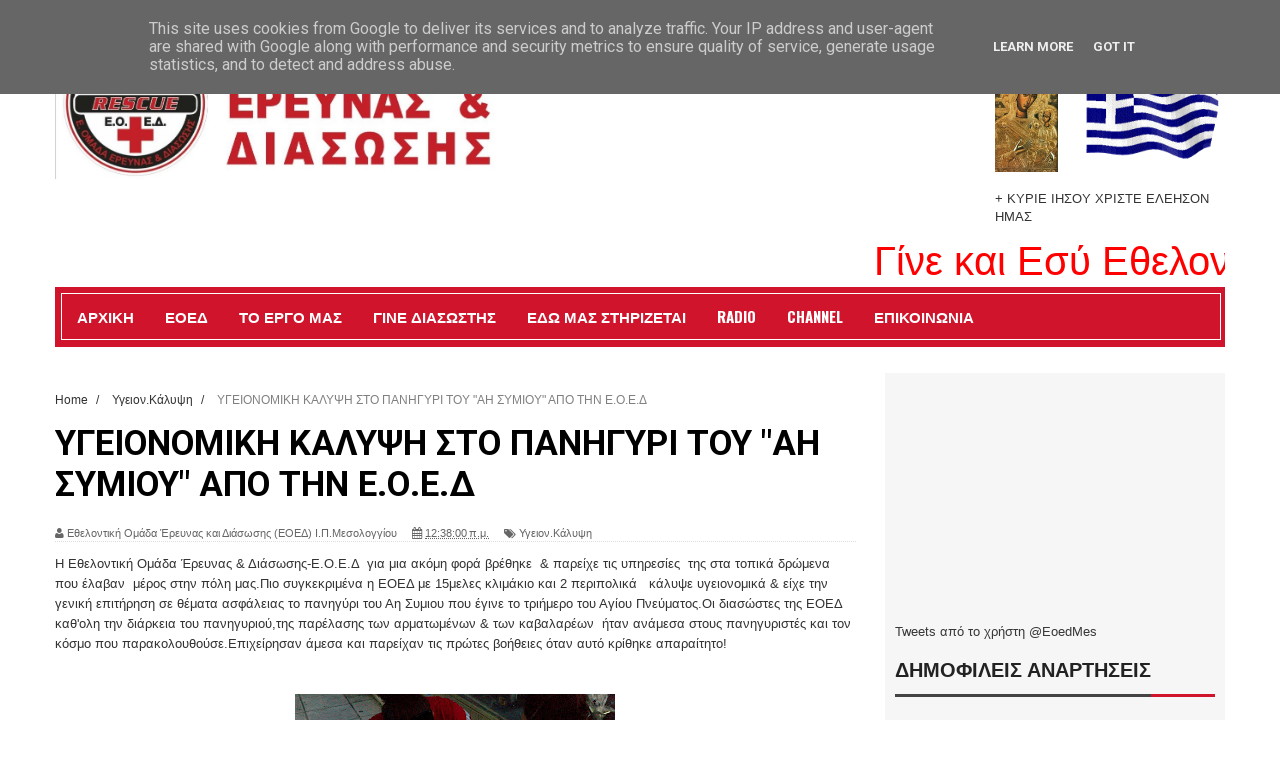

--- FILE ---
content_type: text/html; charset=UTF-8
request_url: https://www.eoed.gr/2013/06/blog-post_28.html
body_size: 39191
content:
<!DOCTYPE html>
<html dir='ltr' xmlns='http://www.w3.org/1999/xhtml' xmlns:b='http://www.google.com/2005/gml/b' xmlns:data='http://www.google.com/2005/gml/data' xmlns:expr='http://www.google.com/2005/gml/expr'>
<head>
<link href='https://www.blogger.com/static/v1/widgets/335934321-css_bundle_v2.css' rel='stylesheet' type='text/css'/>
<!--[if lt IE 9]> <script src="http://html5shiv.googlecode.com/svn/trunk/html5.js"> </script> <![endif]-->
<meta content='width=device-width,initial-scale=1,minimum-scale=1,maximum-scale=1' name='viewport'/>
<meta content='text/html;charset=UTF-8' http-equiv='Content-Type'/>
<meta content='IE=edge,chrome=1' http-equiv='X-UA-Compatible'/>
<meta content='text/html; charset=UTF-8' http-equiv='Content-Type'/>
<meta content='blogger' name='generator'/>
<link href='https://www.eoed.gr/favicon.ico' rel='icon' type='image/x-icon'/>
<link href='https://www.eoed.gr/2013/06/blog-post_28.html' rel='canonical'/>
<link rel="alternate" type="application/atom+xml" title="Εθελοντική Ομάδα Έρευνας  Διάσωσης- Ε.Ο.Ε.Δ - Ι.Π.Μεσολογγίου - Atom" href="https://www.eoed.gr/feeds/posts/default" />
<link rel="alternate" type="application/rss+xml" title="Εθελοντική Ομάδα Έρευνας  Διάσωσης- Ε.Ο.Ε.Δ - Ι.Π.Μεσολογγίου - RSS" href="https://www.eoed.gr/feeds/posts/default?alt=rss" />
<link rel="service.post" type="application/atom+xml" title="Εθελοντική Ομάδα Έρευνας  Διάσωσης- Ε.Ο.Ε.Δ - Ι.Π.Μεσολογγίου - Atom" href="https://www.blogger.com/feeds/5590110517611332344/posts/default" />

<link rel="alternate" type="application/atom+xml" title="Εθελοντική Ομάδα Έρευνας  Διάσωσης- Ε.Ο.Ε.Δ - Ι.Π.Μεσολογγίου - Atom" href="https://www.eoed.gr/feeds/4486956483023794951/comments/default" />
<!--Can't find substitution for tag [blog.ieCssRetrofitLinks]-->
<link href='https://blogger.googleusercontent.com/img/b/R29vZ2xl/AVvXsEj2VokkwOP_BGUbkPogsJUNmG-JXU8CrwmYkHgZWovyEDmqfkiWEdk9VziGlrlqFJ-JKAwU8GpOWEleT0c40mpIidNN2cN0Dv_q5KiffFTRlujhDefqPfYeCO6GycOxvfYaqYabCZD6An8/s320/23062013323.jpg' rel='image_src'/>
<meta content='https://www.eoed.gr/2013/06/blog-post_28.html' property='og:url'/>
<meta content='ΥΓΕΙΟΝΟΜΙΚΗ ΚΑΛΥΨΗ ΣΤΟ ΠΑΝΗΓΥΡΙ ΤΟΥ &quot;ΑΗ ΣΥΜΙΟΥ&quot; ΑΠΟ ΤΗΝ Ε.Ο.Ε.Δ' property='og:title'/>
<meta content=' Η Εθελοντική Ομάδα Έρευνας &amp; Διάσωσης-Ε.Ο.Ε.Δ  για μια ακόμη φορά βρέθηκε  &amp; παρείχε τις υπηρεσίες  της στα τοπικά δρώμενα που έλαβαν  μέρο...' property='og:description'/>
<meta content='https://blogger.googleusercontent.com/img/b/R29vZ2xl/AVvXsEj2VokkwOP_BGUbkPogsJUNmG-JXU8CrwmYkHgZWovyEDmqfkiWEdk9VziGlrlqFJ-JKAwU8GpOWEleT0c40mpIidNN2cN0Dv_q5KiffFTRlujhDefqPfYeCO6GycOxvfYaqYabCZD6An8/w1200-h630-p-k-no-nu/23062013323.jpg' property='og:image'/>
<!-- SEO Meta Tag -->
<meta content='ΥΓΕΙΟΝΟΜΙΚΗ ΚΑΛΥΨΗ ΣΤΟ ΠΑΝΗΓΥΡΙ ΤΟΥ "ΑΗ ΣΥΜΙΟΥ" ΑΠΟ ΤΗΝ Ε.Ο.Ε.Δ' name='keywords'/>
<!-- SEO Title Tag -->
<title>
ΥΓΕΙΟΝΟΜΙΚΗ ΚΑΛΥΨΗ ΣΤΟ ΠΑΝΗΓΥΡΙ ΤΟΥ "ΑΗ ΣΥΜΙΟΥ" ΑΠΟ ΤΗΝ Ε.Ο.Ε.Δ
        | 
        Εθελοντική Ομάδα Έρευνας  Διάσωσης- Ε.Ο.Ε.Δ - Ι.Π.Μεσολογγίου
</title>
<meta content='YOUR_APPLICATION_ID' property='fb:app_id'/>
<link href="//fonts.googleapis.com/css?family=Fjalla+One" rel="stylesheet" type="text/css">
<link href='//netdna.bootstrapcdn.com/font-awesome/4.1.0/css/font-awesome.css' rel='stylesheet'/>
<link href='//fonts.googleapis.com/css?family=Oswald%3A400%2C300%2C700&ver=3.8.4' id='kopa-default-heading-font-css' media='all' rel='stylesheet' type='text/css'/>
<link href='https://www.blogger.com/static/v1/widgets/1535467126-widget_css_2_bundle.css' rel='stylesheet' type='text/css'/>
<link href="//fonts.googleapis.com/css?family=Raleway:300,400,500,600" rel="stylesheet" type="text/css">
<link href="//fonts.googleapis.com/css?family=Arimo:400,700,400italic,700italic%7CMontserrat:400,700%7CRoboto:400,700%7CRoboto+Condensed:400&amp;ver=1408323976" id="redux-google-fonts-css" media="all" rel="stylesheet" type="text/css">
    <style type="text/css"><!-- /* 
    
<style id='page-skin-1' type='text/css'><!--
/*
-----------------------------------------------
Blogger Template Style
Name:        Sora Red
Author :     http://www.soratemplates.com
License:     Free Version
----------------------------------------------- */
/* Variable definitions
====================
<Variable name="maincolor" description="Main Color" type="color" default="#D0142C"/>
*/
html,body,div,span,applet,object,iframe,h1,h2,h3,h4,h5,h6,p,blockquote,pre,a,abbr,acronym,address,big,cite,code,del,dfn,em,img,ins,kbd,q,s,samp,small,strike,strong,sub,sup,tt,var,b,u,i,center,dl,dt,dd,ol,ul,li,fieldset,form,label,legend,table,caption,tbody,tfoot,thead,tr,th,td,article,aside,canvas,details,embed,figure,figcaption,footer,header,hgroup,menu,nav,output,ruby,section,summary,time,mark,audio,video{margin:0;padding:0;border:0;font-size:100%;font:inherit;vertical-align:baseline;}
/* HTML5 display-role reset for older browsers */
article,aside,details,figcaption,figure,footer,header,hgroup,menu,nav,section{display:block;}body{line-height:1;display:block;}*{margin:0;padding:0;}html{display:block;}ol,ul{list-style:none;}blockquote,q{quotes:none;}blockquote:before,blockquote:after,q:before,q:after{content:&#39;&#39;;content:none;}table{border-collapse:collapse;border-spacing:0;}
/* FRAMEWORK */
.navbar,.post-feeds,.feed-links{display:none;
}
.section,.widget{margin:0 0 0 0;padding:0 0 0 0;
}
strong,b{font-weight:bold;
}
cite,em,i{font-style:italic;
}
a:link{color:#383838;text-decoration:none;outline:none;transition:all 0.25s;-moz-transition:all 0.25s;-webkit-transition:all 0.25s;
}
a:visited{color:#333333;text-decoration:none;
}
a:hover{color:#D0142C;text-decoration:none;
}
a img{border:none;border-width:0;outline:none;
}
abbr,acronym{
}
sup,sub{vertical-align:baseline;position:relative;top:-.4em;font-size:86%;
}
sub{top:.4em;}small{font-size:86%;
}
kbd{font-size:80%;border:1px solid #999;padding:2px 5px;border-bottom-width:2px;border-radius:3px;
}
mark{background-color:#ffce00;color:black;
}
p,blockquote,pre,table,figure,hr,form,ol,ul,dl{margin:1.5em 0;
}
hr{height:1px;border:none;background-color:#666;
}
/* heading */
h1,h2,h3,h4,h5,h6{font-weight:bold;line-height:normal;margin:0 0 0.6em;
}
h1{font-size:200%
}
h2{font-size:180%
}
h3{font-size:160%
}
h4{font-size:140%
}
h5{font-size:120%
}
h6{font-size:100%
}
/* list */
ol,ul,dl{margin:.5em 0em .5em 3em
}
ol{list-style:decimal outside
}
ul{list-style:disc outside
}
li{margin:.5em 0
}
dt{font-weight:bold
}
dd{margin:0 0 .5em 2em
}
/* form */
input,button,select,textarea{font:inherit;font-size:100%;line-height:normal;vertical-align:baseline;
}
textarea{display:block;-webkit-box-sizing:border-box;-moz-box-sizing:border-box;box-sizing:border-box;
}
/* code blockquote */
pre,code{font-family:&quot;Courier New&quot;,Courier,Monospace;color:inherit;
}
pre{white-space:pre;word-wrap:normal;overflow:auto;
}
.post-body blockquote {
background: url(https://blogger.googleusercontent.com/img/b/R29vZ2xl/AVvXsEidvUy3j0c_5nNe-FiiPCdPSUj21NTxtycn_lMb9BpJAjYCvTN5axmOQNmDEttrhlAL17i3ki9fUE7wPWzqM3m-VYXFgAKqjMs8YzXn-noNxykWYpdci6fWbK3B9Co3cbQ_aUhvKzIWaXaM/s50/quote.png) no-repeat scroll left 18px transparent;
font-family: Monaco,Georgia,&quot;
font-size: 100%;
font-style: italic;
line-height: 22px;
margin: 20px 0 30px 20px;
min-height: 60px;
padding: 0 0 0 60px;
}
/* table */
.post-body table[border=&quot;1&quot;] th, .post-body table[border=&quot;1&quot;] td, .post-body table[border=&quot;1&quot;] caption{border:1px solid;padding:.2em .5em;text-align:left;vertical-align:top;
}
.post-body table.tr-caption-container {border:1px solid #e5e5e5;
}
.post-body th{font-weight:bold;
}
.post-body table[border=&quot;1&quot;] caption{border:none;font-style:italic;
}
.post-body table{
}
.post-body td, .post-body th{vertical-align:top;text-align:left;font-size:13px;padding:3px 5px;border:1px solid #e5e5e5;
}
.post-body th{background:#f0f0f0;
}
.post-body table.tr-caption-container td {border:none;padding:8px;
}
.post-body table.tr-caption-container, .post-body table.tr-caption-container img, .post-body img {max-width:100%;height:auto;
}
.post-body td.tr-caption {color:#666;font-size:80%;padding:0px 8px 8px !important;
}
img {
max-width:100%;
height:auto;
border:0;
}
table {
max-width:100%;
}
.clear {
clear:both;
}
.clear:after {
visibility:hidden;
display:block;
font-size:0;
content:" ";
clear:both;
height:0;
}
body#layout #mywrapper{
width: 60%;
float: left;
}
body#layout #post-wrapper {
width: 100%;
float: left;
}
body#layout div#main {
width: 100%;
}
body#layout #header-wrapper {
min-height: 0px;
margin-top: 70px;
}
body#layout div#category-one {
width: 48%;
float: left;
}
body#layout div#category-two {
width: 48%;
float: right;
}
body#layout .container {
width: 725px;
margin: 0 auto;
}
body {
background: #fff none repeat scroll top left;
margin: 0 0 0 0;
padding: 0 0 0 0;
color: #333333;
font: normal normal 13px Arial, sans-serif;
text-align: left;
}
/* outer-wrapper */
#outer-wrapper {
background:#ffffff;
max-width:1170px;
margin: 0px auto 0;
overflow:hidden;
}
/* NAVIGATION MENU */
.top-menu {
font:normal normal 12px Arial, sans-serif;
margin:0 auto;
height:38px;
border-bottom: 1px solid #e6e6e6;
overflow:hidden;
}
.menubar {
list-style-type:none;
margin:0 0 0 0;
padding:0 0 0 0;
}
.menubar li {
display:block;
float:left;
line-height:38px;
margin:0 0 0 0;
padding:0 0 0 0;
}
.menubar li a {
color: #798992;
display: block;
padding: 0 12px;
font-size: 12px;
text-transform: uppercase;
font-family: 'Oswald', sans-serif;
}
.menubar li a:hover {
color:#D0142C;
}
/* HEADER WRAPPER */
#header-wrapper {
margin:0 auto;
padding: 0px;
min-height: 200px;
}
.header {
float:left;
width:100%;
max-width:457px;
height: 100px;
margin: -50px 0 0PX;
}
.header h1.title,.header p.title {
font:normal bold 40px Fjalla One, Arial, Helvetica, sans-serif;
margin:0 0 0 0;
text-transform:uppercase;
}
.titlewrapper h1 {
padding: 40px 0;
}
.header .description {
color:#555555;
}
.header a {
color:#333333;
}
.header a:hover {
color:#999;
}
.header img {
display:block;
padding: 37px 0px;
}
.header-right {
float: right;
width:50%;
max-width:230px;
height: 100px;
margin: 30px 0 0PX;
}
.header-right img {
display:block;
}
#nav {
font: normal bold 12px Arial, sans-serif;
text-transform: uppercase;
height: 48px;
line-height: 45px;
padding: 0 28px;
background-color: #D0142C;
padding: 6px;
}
.menubar2 {
list-style: none;
margin:0 0 0 0;
*zoom: 1;
float:left;
border: 1px solid #fff;
width: 100%;
}
.menubar2:before,
.menubar2:after {
content: " ";
display: table;
}
.menubar2:after {
clear: both;
}
.menubar2 ul {
list-style: none;
margin:0 0 0 0;
width:12em;
}
.menubar2 a {
display:block;
padding:0 15px;
}
.menubar2 li {
position: relative;
margin:0 0;
padding: 0 1px 0 0;
border-color: #222222;
border-image: none;
border-width: 0 0 0 1px;
}
.menubar2 > li {
float: left;
}
.menubar2 > li > a {
display: block;
height: 45px;
text-decoration: none;
color: #fff;
text-transform: uppercase;
font-family: 'Oswald', sans-serif;
font-size: 15px;
}
.menubar2 li ul {
background: #D0142C;
display:block;
position:absolute;
left:0;
z-index:10;
visibility:hidden;
opacity:0;
-webkit-transition:all .25s ease-out;
-moz-transition:all .25s ease-out;
-ms-transition:all .25s ease-out;
-o-transition:all .25s ease-out;
transition:all .25s ease-out;
}
.menubar2 li li ul {
left:100%;
top:-1px;
}
.menubar2 > li.hover > ul {
visibility:visible;
opacity:10;
}
.menubar2 li li.hover ul {
visibility:visible;
opacity:10;
}
.menubar2 li li a {
display: block;
color: #fff;
font-family: 'Droid Sans', sans-serif;
position: relative;
z-index:100;
line-height:32px;
}
.menubar2 li li a:hover {
color:#fff;
}
.menubar2 li li li a {
color: #e0dfdf;
font-family: 'Droid Sans', sans-serif;
text-shadow: 0 1px 1px #4B4B4B;
z-index:20;
}
i.fa.fa-home {
font-size: 25px;
padding: 12px 5px;
}
/* CONTENT WRAPPER */
#content-wrapper {
background-color:#f6f6f6;
margin: 0 auto;
padding: 15px 0;
word-wrap:break-word;
}
div#featured-posts-section {
max-height: 450px;
overflow: hidden;
margin-bottom: 20px;
}
.largebanner {
background:#fff;
border-right:1px solid #e5e5e5;
border-bottom:1px solid #e5e5e5;
border-left:1px solid #e5e5e5;
}
.largebanner .widget {
padding:15px 14px;
overflow:hidden;
}
.largebanner img, .largebanner iframe{
display:block;
max-width:100%;
border:none;
overflow:hidden;
}
/* POST WRAPPER */
#post-wrapper {
background:transparent;
float:left;
width:817px;
max-width:817px;
margin:0 0 10px;
}
.post-container {
padding:0px 0px 0 0;
}
.breadcrumbs {font-size: 90%;height: 16px;margin-bottom: 10px;margin-top: 1px;overflow: hidden;padding: 5px;margin-left: -15px;}
.breadcrumbs > span {padding: 10px 5px 10px 10px;}
.breadcrumbs > span:last-child {background: none repeat scroll 0 0 transparent;color: #808080;}
.breadcrumbs a {color: #333333;}
.post {
background:#ffffff;
margin:0 0 15px;
padding:15px 0;
}
.post-body {
line-height:1.6em;
}
h2.post-title, h1.post-title {
font:normal normal 20px Fjalla One, Helvetica, Arial, sans-serif;
}
h2.post-title a, h1.post-title a, h2.post-title, h1.post-title {
color:#383838;
}
h2.post-title a:hover, h1.post-title a:hover {
color:#D0142C;
}
.img-thumbnail {
background:#fbfbfb url(https://blogger.googleusercontent.com/img/b/R29vZ2xl/AVvXsEicsCml4_Bt6yCiodIELEqP-j6x-ypU8N2vRpDiUdNJ1WwHRP5PBcK94QQxP6xkLqP8bNzj5ru-tvr4hXZ9yCdIt4nLp7qwtj0DAn0OC74hNfjWTE2nwzolg7XfaUiPJpP8BAIDSnppuE_3/w200-c-h140/no-image.png) no-repeat center center;
position:relative;
float:left;
width:250px;
height:163px;
margin: -50px 0 0;
}
.img-thumbnail img {
width:250px;
height:160px;
}
span.rollover {
}
span.rollover:before {
content:"";
position: absolute;
width:24px;
height:24px;
margin:-12px;
top:50%;
left:50%;
}
span.rollover:hover {
opacity: .7;
-o-transition:all 1s;
-moz-transition:all 1s;
-webkit-transition:all 1s;
}
.post-info {
background: transparent;
margin: 0 0 12px;
color: #666666;
font-size: 11px;
border-bottom: 1px dotted #dedede;
}
.post-info a {
display:inline-block;
color:#666666;
}
.author-info, .time-info, .comment-info, .label-info, .review-info {
margin-right:12px;
display:inline;
}
a.readmore {
display:inline-block;
margin:15px 0 0;
background-color:#ffffff;
border:1px solid #dddddd;
padding:0px 10px;
line-height:26px;
color:#333333;
font-size:11px;
font-weight:bold;
text-transform:uppercase;
}
a.readmore:hover  {
border:1px solid #aaaaaa;
}
/* Page Navigation */
.pagenavi {
clear: both;
margin: -16px 0 10px;
text-align: center;
font-size: 14px;
font-weight: bold;
padding: 0px;
text-transform: uppercase;
border-bottom: 1px solid #ddd;
border-top: 1px solid #ddd;
}
.pagenavi span,.pagenavi a {
padding: 6px 20px 6px 15px;
margin-right:3px;
display:inline-block;
color:$(readmore.color);
float: left;
background: none repeat scroll 0 0 transparent;
border-right: 1px solid #DDDDDD;
background-color:$(readmore.background.color);
border: 1px solid $(readmore.border.color);
}
.pagenavi .current, .pagenavi .pages, .pagenavi a:hover {
border: 1px solid $(readmore.hover.color);
}
.pagenavi .pages {
display:none;
}
/* SIDEBAR WRAPPER */
#sidebar-wrapper {
background: #F6F6F6;
float: right;
width: 35%;
max-width: 320px;
margin: 11px auto 0;
padding: 10px;
}
.sidebar h2, .panel h2 {
display: block;
font-weight: 700;
line-height: 25px;
padding: 0 0 13px 0px;
margin: 6px 0 5px 0;
border-bottom: 3px #D0142C solid;
color: #222;
font-family: 'Oswald', sans-serif;
font-size: 20px;
margin: 6px 0 15px 0;
text-transform: uppercase;
}
#sidebar1 h2 span,#sidebar h2 span{
}
.sidebar h2 span {
padding-bottom: 11px;
border-bottom: 3px #444 solid;
}
#bottombar h2 span {
bottom: -2px;
padding: 6px;
color: #D0142C;
}
.sidebar h2:after, .panel h2:after {
content: " ";
width:90px;
height: 0px;
position: absolute;
left: 0;
bottom: -2px;
}
.sidebar .widget {
margin:0 0 15px;
}
.sidebar ul, .sidebar ol {
list-style-type:none;
margin:0 0 0 0;
padding:0 0 0 0;
}
.sidebar li {
margin:5px 0;
padding:0 0 0 0;
}
/* Recent Post */
.recent-post-title {
margin:0 0 15px;
padding:0;
position:relative;
}
.recent-post-title h2 {
font-family: 'Oswald', sans-serif;
font-size: 20px;
margin: 6px 0 25px 0;
}
.special-heading h2 {
font-family: 'Oswald', sans-serif;
font-size: 20px;
margin: 6px 0 25px 0;
}
.recent-post-title h2 a {
color:#474747;
padding: 0 10px;
}
.stylebox {
float:left;
width:50%;
margin:0 0;
}
.stylebox .widget {
padding:0 15px 15px 0;
}
.stylebox .widget-content {
background:#ffffff;
}
.stylebox ul {
list-style-type:none;
margin:0 0 0 0;
padding:0 0 0 0;
}
.stylebox1 {
float:left;
width:98%;
margin:0 0;
}
.stylebox1 .widget {
padding:0 0px 15px 0;
}
.stylebox1 .widget-content {
background:#ffffff;
}
.stylebox1  ul {
list-style-type:none;
margin:0 0 0 0;
padding:0 0 0 0;
}
/* Recent Post */
ul.xpose_thumbs {
margin:0 0 0 0;
}
ul.xpose_thumbs li {
font-size:12px;
min-height:68px;
margin:0 0 8px;
padding:0 0 8px;
border-bottom:1px dotted #e5e5e5;
}
ul.xpose_thumbs .xpose_thumb {
position:relative;
background:#fbfbfb;
margin:3px 0 10px 0;
width:100%;
height:50px;
padding-bottom:46%;
overflow:hidden;
}
ul.xpose_thumbs .xpose_thumb img {
height:auto;
width:100%;
}
ul.xpose_thumbs1 {
margin:0 0 0 0;
width:49%;
float:left;
}
ul.xpose_thumbs1 li {
font-size:12px;
min-height:68px;
margin:0 0 8px;
padding:0 0 8px;
border-bottom:1px dotted #e5e5e5;
}
ul.xpose_thumbs1 .xpose_thumb {
position:relative;
background:#fbfbfb;
margin:3px 0 10px 0;
width:100%;
height:62px;
padding-bottom:46%;
overflow:hidden;
}
ul.xpose_thumbs1 .xpose_thumb img {
height:auto;
width:100%;
}
ul.xpose_thumbs2 {
font-size:13px;
}
ul.xpose_thumbs2 li {
padding:0 0;
min-height:115px;
font-size:11px;
margin: 0 0 8px;
padding: 0 0 8px;
border-bottom:1px dotted #e5e5e5;
}
ul.xpose_thumbs2 .xpose_thumb2 {
background:#fbfbfb;
float:left;
margin:3px 8px 0 0;
height:110px;
width:110px;
}
ul.xpose_thumbs2 .xpose_thumb2 img {
height:110px;
width:110px;
}
span.xpose_title {
display:block;
margin:0 0 5px;
line-height:1.4em;
font-family: Roboto;
line-height: 24px;
letter-spacing: 0.5px;
font-style: normal;
font-size: 22px;
font: 400 24px/26px 'Oswald', sans-serif;
color: #434c51;
}
span.xpose_title2 {
font-size:18px;
}
span.rp_summary {
display:block;
margin:6px 0 0;
color: #747474;
font-family: Open Sans,sans-serif;
font-size: 14px;
font-weight: 400;
}
span.xpose_meta {
background:transparent;
display:block;
font-size:12px;
color:#aaa;
margin-top: 17px;
}
span.xpose_meta a {
color:#aaa !important;
display:inline-block;
}
span.xpose_meta_date, span.xpose_meta_comment, span.xpose_meta_more  {
display:inline-block;
margin-right:8px;
}
span.xpose_meta_date:before {
content: "\f017";
font-family: FontAwesome;
font-style: normal;
font-weight: normal;
text-decoration: inherit;
padding-right:4px;
}
span.xpose_meta_comment:before  {
content: "\f086";
font-family: FontAwesome;
font-style: normal;
font-weight: normal;
text-decoration: inherit;
padding-right:4px;
}
span.xpose_meta_more:before {
content: "\f0a9";
font-family: FontAwesome;
font-style: normal;
font-weight: normal;
text-decoration: inherit;
padding-right:4px;
}
ul.xpose_thumbs2 li a:hover, ul.xpose_thumbs li a:hover {
color:#D0142C;
}
ul.xpose_thumbs22 {
font-size:13px;
width:49%;
float:right;
}
ul.xpose_thumbs22 li {
padding:0 0;
min-height:115px;
font-size:11px;
margin: 0 0 8px;
padding: 0 0 8px;
border-bottom:1px dotted #e5e5e5;
}
ul.xpose_thumbs22 .xpose_thumb2 {
background:#fbfbfb;
float:left;
margin:3px 8px 0 0;
height:110px;
width:110px;
}
ul.xpose_thumbs22 .xpose_thumb2 img {
height:110px;
width:110px;
}
span.xpose_title {
display:block;
margin:0 0 5px;
line-height:1.4em;
font-family: Roboto;
line-height: 24px;
letter-spacing: 0.5px;
font-style: normal;
font-size: 22px;
font: 400 24px/26px 'Oswald', sans-serif;
color: #434c51;
}
span.xpose_title2 {
font-size:18px;
}
span.rp_summary {
display:block;
margin:6px 0 0;
color:#747474;
}
span.xpose_meta {
background:transparent;
display:block;
font-size:12px;
color:#aaa;
margin-top: 17px;
}
span.xpose_meta a {
color:#aaa !important;
display:inline-block;
}
span.xpose_meta_date, span.xpose_meta_comment, span.xpose_meta_more  {
display:inline-block;
margin-right:8px;
}
span.xpose_meta_date:before {
content: "\f017";
font-family: FontAwesome;
font-style: normal;
font-weight: normal;
text-decoration: inherit;
padding-right:4px;
}
span.xpose_meta_comment:before  {
content: "\f086";
font-family: FontAwesome;
font-style: normal;
font-weight: normal;
text-decoration: inherit;
padding-right:4px;
}
span.xpose_meta_more:before {
content: "\f0a9";
font-family: FontAwesome;
font-style: normal;
font-weight: normal;
text-decoration: inherit;
padding-right:4px;
}
ul.xpose_thumbs22 li a:hover, ul.xpose_thumbs li a:hover {
color:#D0142C;
}
/* BOTTOMBAR */
#bottombar {
overflow:hidden;
margin:0 auto;
padding:15px 28px;
color:#dddddd;
border-top: 10px solid #798992;
background-color: #434c51;
}
#bottombar .left {
float:left;
width:34%;
}
#bottombar .center {
float:left;
width:34%;
}
#bottombar .right {
float:right;
width:32%;
}
#bottombar .left .widget, #bottombar .center .widget {
margin:0 15px 15px 0;
}
#bottombar .right .widget {
margin:0 0 15px 0;
}
#bottombar h2 {
font:normal bold 13px Arial, sans-serif;
margin:0 0 10px 0;
padding:6px 0;
text-transform:uppercase;
position:relative;
color:#eeeeee;
}
#bottombar ul, #bottombar ol {
list-style-type:none;
margin:0 0 0 0;
padding:0 0 0 0;
}
#bottombar li {
margin:5px 0;
padding:0 0 0 0;
}
#bottombar ul li:before {
color:#eeeeee !important;
}
#bottombar a {
color:#dddddd;
}
#bottombar a:hover {
color:#ffffff;
}
/* FOOTER */
#footer-wrapper {
background:#282e31;
margin:0 auto;
padding:8px 20px;
overflow:hidden;
color:#eeeeee;
font-size:12px;
}
.footer-left {
float:left;
margin:10px;
margin-top: 9px;
color: #949494;
}
.footer-right {
float:right;
margin:10px;
color: #949494;
}
#footer-wrapper a {
color:#b8b8b8;
}
#footer-wrapper a:hover {
color:#ffffff;
}
/* CUSTOM WIDGET */
.widget ul {
line-height:1.4em;
}
/* Tab Menu */
.set, .panel {
margin: 0 0;
}
.tabs .panel {
padding:0 0;
}
.tabs-menu {
border-bottom:3px solid #E73138;
padding: 0 0;
margin:0 0;
}
.tabs-menu li {
font:normal bold 12px Arial, sans-serif;
display: inline-block;
*display: inline;
zoom: 1;
margin: 0 3px 0 0;
padding:10px;
background:#fff;
border:1px solid #e5e5e5;
border-bottom:none !important;
color:#333333;
cursor:pointer;
position:relative;
}
.tabs-menu .active-tab {
background:#E73138;
border:1px solid #E73138;
border-bottom:none !important;
color:#fff;
}
.tabs-content {
padding:10px 0;
}
.tabs-content .widget li {
float:none !important;
margin:5px 0;
}
.tabs-content .widget ul {
overflow:visible;
}
/* Custom CSS for Blogger Popular Post Widget */
.PopularPosts ul,
.PopularPosts li,
.PopularPosts li img,
.PopularPosts li a,
.PopularPosts li a img {
margin:0 0;
padding:0 0;
list-style:none;
border:none;
background:none;
outline:none;
}
.PopularPosts ul {
margin:.5em 0;
list-style:none;
color:black;
counter-reset:num;
}
.PopularPosts ul li img {
display:block;
margin:0 .5em 0 0;
width:100px;
height:100px;
float:left;
padding: 2px;
border: 1px solid lightGrey;
}
.PopularPosts ul li {
counter-increment:num;
position:relative;
}
.PopularPosts .item-title {
padding-bottom: .2em;
font-size: 16px;
font-weight: 300;
font-family: 'Oswald', sans-serif;
}
/* Set color and level */
.PopularPosts ul li {margin-right:1% !important}
.PopularPosts .item-thumbnail {
margin:0 0 0 0;
}
.PopularPosts .item-snippet {
font-size:11.5px;
color: #747474;
}
.profile-img{
display:inline;
opaciry:10;
margin:0 6px 3px 0;
}
/* back to top */
#back-to-top {
padding: 8px 10px;
color: #FFF;
height: 30px;
text-align: center;
cursor: pointer;
background-color: #333;
}
.back-to-top {
position:fixed !important;
position:absolute;
bottom:20px;
right:20px;
z-index:999;
}
#back-to-top:hover {
background-color: #f8674a;
}
/* ==== Related Post Widget Start ==== */
#related-posts h2 > span{
border-bottom: 2px solid #D0142C;
bottom: -2px;
padding: 4px 10px;
}
#related-posts{
float:left;
width:100%;
margin-bottom:40px;
}
#related-posts h2{
border-bottom: 2px solid #eee;
padding: 4px 0;
font: normal normal 18px Oswald;
text-transform: uppercase;
font: normal bold 12px Arial, sans-serif;
text-align: left;
color: #474747;
margin-bottom: 5px;
display:none;
}
#related-posts .related_img {
padding:0px;
width:258px;
height:160px;
}
#related-posts .related_img:hover{
opacity:.7;
filter:alpha(opacity=70);
-moz-opacity:.7;
-khtml-opacity:.7;
}
/* share buttons */
.share-buttons-box {
height: 67px;
background: url(https://blogger.googleusercontent.com/img/b/R29vZ2xl/AVvXsEgB3vTqMzNZRAIR54huikr4v2bZWy12HHbmW7niWQ8-GihG061SE2avbnckVcncNkOO53Mi3S0tqbzOcpG-21IeEkSk1-51hjMLzIiBW5UmLzgKDhsKfNstnhnwzpTNX0zIkKiLPeHAn3SO/s1600/share.png) no-repeat 330px 10px;
margin:20px 0 15px;
overflow:hidden;
}
.share-buttons {
margin:0 0;
height:67px;
float:left;
}
.share-buttons .share {
float:left;
margin-right:10px;
display:inline-block;
}
/* error and search */
.status-msg-wrap {
font-size:120%;
font-weight:bold;
width:100%;
margin:20px auto;
}
.status-msg-body {
padding:20px 2%;
width:96%;
}
.status-msg-border {
border:1px solid #e5e5e5;
opacity:10;
width:auto;
}
.status-msg-bg {
background-color:#ffffff;
}
.status-msg-hidden {
padding:20px 2%;
}
#ArchiveList ul li:before {
content:"" !important;
padding-right:0px !important;
}
/* facebook comments */
.fb-comments{width: 100% !important;}
.fb-comments iframe[style]{width: 100% !important;}
.fb-like-box{width: 100% !important;}
.fb-like-box iframe[style]{width: 100% !important;}
.fb-comments span{width: 100% !important;}
.fb-comments iframe span[style]{width: 100% !important;}
.fb-like-box span{width: 100% !important;}
.fb-like-box iframe span[style]{width: 100% !important;
}
.rich-snippet {
padding:10px;
margin:15px 0 0;
border:3px solid #eee;
font-size:12px;
}
/*-------sidebar----------------*/
.sidebar-narrow{margin:0}
#sidebar-narrow .widget{margin-bottom:30px;}
#sidebar-narrow{float:right;width:160px;margin-right: 14px;
border-right: 1px solid #eaeaea;
border-left: 1px solid #eaeaea;
padding: 16px 10px 0 15px;}
div#main {
width: 98%;
margin-top: 15px;
}
div#mywrapper {
float: left;
width: 800px;
margin-top:10px;
}
#sidebartab {
margin-bottom: 15px;
margin-top: -20px;
}
.tab-widget-menu {
height: 46px;
margin: 0;
padding: 8px 0 0 2px;
}
#sidebartab .widget {
margin-bottom: 0;
padding-bottom: 0;
}
#sidebartab .h2title {
display: none;
}
#sidebartab .h2titlesmall {
display: none;
}
#sidebartab .widget-content {
box-shadow: none;
-moz-box-shadow: none;
-webkit-box-shadow: none;
border: 0;
}
.tab-widget-menu ul, .tab-widget-menu li {
list-style: none;
padding: 0;
margin: 0;
}
.tab-widget-menu li {
background: #333;
bottom: -2px;
color: #FFF;
cursor: pointer;
float: left;
height: 38px;
line-height: 38px;
margin: -2px 0px 0 0px;
padding: 0;
position: relative;
text-align: center;
width: 33.3%;
z-index: 2;
}
.tab-widget-menu li.selected {
background: #D0142C;
border-width: 1px 1px 3px;
color: #FFF;
margin-top: -2px;
}
#sidebartab .h2title, #sidebartab h2 {
display: none;
}
#sidebartab .h2titlesmall, #sidebartab h2 {
display: none;
}
#sidebartab .widget-content img {
padding: 2px;
border: 1px solid lightGrey;
width: 80px;
height: 80px;
}
#sidebartab .popular-posts li {
background: none repeat scroll 0 0 transparent;
border-bottom: 1px solid #E9E9E9;
overflow: hidden;
padding: 10px 0;
}
.PopularPosts img:hover, #sidebartab .widget-content img:hover {
}
#sidebarlab .sidebar li a:hover {
color: #fff;
background: #222;
}
.PopularPosts a {font-weight:bold;}
.tagcloud a {
background: #e4e4e4;
color: #888;
display: block;
float: left;
font-size: 14px!important;
line-height: 12px;
margin: 0 2px 2px 0;
padding: 12px 17px;
}
.tagcloud a:link {
color: #888;
}
.tagcloud a:hover {
background: #D0142C;
color: #fff;
}
.tagcloud1 a {
background: #2E3D45;
color: #888;
display: block;
float: left;
font-size: 14px!important;
line-height: 12px;
margin: 0 2px 2px 0;
padding: 12px 17px;
}
.tagcloud1 a:link {
color: #888;
}
.tagcloud1 a:hover {
background: #D0142C;
color: #fff;
}
.showpageArea a {
clear:both;
margin:-5px 0 10px;
text-align:center;
font-size:11px;
font-weight:bold;
text-transform:uppercase;
}
.showpageNum a {
padding:6px 10px;
margin-right:3px;
display:inline-block;
color:#333333;
background-color:#ffffff;
border: 1px solid #dddddd;
}
.showpageNum a:hover {
border: 1px solid #aaaaaa;
}
.showpagePoint {
padding:6px 10px;
margin-right:3px;
display:inline-block;
color:#333333;
background-color:#ffffff;
border: 1px solid #aaaaaa;
}
.showpageOf {
display:none;
}
.showpage a {
padding:6px 10px;
margin-right:3px;
display:inline-block;
color:#333333;
background-color:#ffffff;
border: 1px solid #dddddd;
}
.showpage a:hover {
border: 1px solid #aaaaaa;
}
.showpageNum a:link,.showpage a:link {
text-decoration:none;
color:#666;
}
.button {
text-align: center;
width: 100%;
margin: 10px 0;
padding: 0;
font-size: 14px;
font-family: 'Tahoma', Geneva, Sans-serif;
color: #fff;
margin-left: 0em !important;
}
.button ul {
margin: 0;
padding: 0;
}
.button li {
display: inline-block;
margin: 10px 0;
padding: 0;
}
#Attribution1 {
height:0px;
visibility:hidden;
display:none
}
.author-avatar img{border:1px solid #ccc;padding:4px;background:#fff;float:left;margin:0 10px 5px 0;border:50%;box-shadow:0 0 3px 0 #b5b5b5;-moz-box-shadow:0 0 3px 0 #b5b5b5;-webkit-box-shadow:0 0 3px 0 #b5b5b5}
#author-box h3 {
padding-bottom: 5px;
border-bottom: 4px solid #333;
font-size: 18px;
color:#222;
font-family: Oswald,arial,Georgia,serif;
}
.share-post {
font-size: 13px;
margin-top: 15px;
}
.share-post li {
float: left;
}
.share-post a {
display: block;
margin-right: 10px;
text-indent: -9999px;
margin-left: 12px;
background: url(https://blogger.googleusercontent.com/img/b/R29vZ2xl/AVvXsEi6ywuOZwIQ9chvOvS6x0kdNsRviNS6a-VjP_Gb43N0zljyQBEMIICwnShyphenhyphen1i8kV3Yh7Z48ZYx6jRtOdXj2y08c96oVjonFJQiNh89IqADdof7kJsj4aimbcvHPB-3m7fHpgOcCuYPHAFc/s1600/single-share.png) no-repeat;
-webkit-transition: opacity .2s;
-moz-transition: opacity .2s;
-o-transition: opacity .2s;
transition: opacity .2s;
}
.share-post a:hover {
opacity: .7;
}
.share-post
.facebook a {
width: 7px;
}
.share-post
.twitter a {
width: 18px;
background-position: -47px 0;
}
.share-post
.google a {
width: 14px;
background-position: -105px 0;
}
.share-post
.pinterest a {
width: 11px;
background-position: -159px 1px;
}
/*** Share Post Styling ***/
#share-post {
width: 100%;
overflow: hidden;
margin-top: 20px;
}
#share-post a {
display: block;
height: 32px;
line-height: 32px;
color: #fff;
float: left;
padding-right: 10px;
margin-right: 10px;
margin-bottom: 25px;
}
#share-post
.facebook {
background-color: #436FC9;
}
#share-post
.twitter {
background-color: #40BEF4;
}
#share-post
.google {
background-color: #EC5F4A;
}
#share-post
span {
display: block;
width: 32px;
height: 32px;
float: left;
margin-right: 10px;
background: url(https://blogger.googleusercontent.com/img/b/R29vZ2xl/AVvXsEi6ywuOZwIQ9chvOvS6x0kdNsRviNS6a-VjP_Gb43N0zljyQBEMIICwnShyphenhyphen1i8kV3Yh7Z48ZYx6jRtOdXj2y08c96oVjonFJQiNh89IqADdof7kJsj4aimbcvHPB-3m7fHpgOcCuYPHAFc/s1600/single-share.png) no-repeat;
}
#share-post
.facebook span {
background-color: #3967C6;
}
#share-post
.twitter span {
background-color: #26B5F2;
background-position: -72px 0;
}
#share-post
.google span {
background-color: #E94D36;
background-position: -144px 0;
}
.container {
width: 1170px;
margin: 0 auto;
}
/* Search Box
----------------------------------------------- */
#searchformfix
{
float:right;
overflow:hidden;
position:relative;
}
#searchform
{
margin:6px 0 0;
padding:0;
}
#searchform fieldset
{
padding:0;
border:none;
margin:0;
}
#searchform input[type="text"]{
background:#fff; border:none;
float:left; padding:0px 10px 0px 15px;
margin:0px; width:175px; max-height:31px;
border-radius: 3px;
line-height:27px; color:#afafaf}
#searchform input[type=submit]
{
background:url(https://blogger.googleusercontent.com/img/b/R29vZ2xl/AVvXsEja7ik1vPF3baJY2gPOj09cnW-weZFNjC9Z6vREc8tcGIQ1y55kgAw9s-7dLzDKMAvA8W003RaGqIMIMeM2qQLHeSyTqjZojzNM-vda2LioLe7z53EKe3VDhNwUBAtoI93BJBytr71Bsioe/s1600/icon-search.png) center 5px no-repeat;
cursor:pointer;
margin:0;
padding:0;
width:37px;
height:27px;
line-height:27px;
right: 0px;
position: absolute;
}
input[type=submit]
{
padding:4px 17px;
color:#fff;
text-transform:uppercase;
border:none;
font-size:20px;
background:url(gradient.png) bottom repeat-x;
cursor:pointer;
margin-top:10px;
float:left;
overflow:visible;
}
#searchform input[type=submit]:hover
{
background-color:#747474;
}
.selectnav {
display:none;
}
.kp-socials-widget ul {
margin: -20px -10px 0;
text-align: center;
}
.kp-socials-widget ul li {
margin: 20px 10px 0;
float: left;
list-style: none;
width: 140px;
height: 140px;
line-height: 140px;
font-size: 64px;
border-top: none;
}
.kp-socials-widget ul li:first-child {
margin: 20px 10px 0;
}
.kp-socials-widget ul li.rss-icon {
background-color: #e67e22;
}
.kp-socials-widget ul li.twitter-icon {
background-color: #28aae1;
}
.kp-socials-widget ul li.facebook-icon {
background-color: #3b5998;
}
.kp-socials-widget ul li.gplus-icon {
background-color: #df4c39;
}
.kp-socials-widget ul li a {
color: #fff;
}
/*---Flicker Image Gallery-----*/
.flickr_plugin {
width: 100%;
}
.flickr_badge_image {
float: left;
height: 75px;
margin: 8px 5px 0px 5px;
width: 75px;
}
.flickr_badge_image a {
display: block;
}
.flickr_badge_image a img {
display: block;
width: 100%;
height: auto;
-webkit-transition: opacity 100ms linear;
-moz-transition: opacity 100ms linear;
-ms-transition: opacity 100ms linear;
-o-transition: opacity 100ms linear;
transition: opacity 100ms linear;
}
.flickr_badge_image a img:hover {
opacity: .5;
}
div#act {
display: none;
}
#sidebar-narrow .list-label-widget-content li:before {
content: "\f013";
font-family: fontawesome;
margin-right: 5px;
}
#sidebar-narrow .list-label-widget-content li {
display: block;
padding: 0 0 8px 0;
position: relative;
}
#sidebar-narrow .list-label-widget-content li a {
color: #555555;
font-size: 13px;
font-weight: normal;
}
#sidebar-narrow .list-label-widget-content li a:first-child {
text-transform: capitalize;
}
#sidebar-narrow .list-label-widget-content li a:hover {
text-decoration: underline;
}
#sidebar-narrow .list-label-widget-content li span:last-child {
color: #949494;
font-size: 12px;
font-weight: bold;
position: absolute;
right: 0;
top: 0;
}
#sidebar-narrow .list-label-widget-content li:hover span:last-child {
text-decoration: underline;
}
.social-icons{float:left;}
.social-icons{margin:7px 0 0 10px;text-align:center;}
.social-icons a{display:inline-block;position:relative;overflow:hidden;line-height:0px;margin:1px;}.social-icons a i{width:24px;height:24px;line-height:24px;font-size:13px;}.social-icons.icon-32 a i{width:32px;height:32px;line-height:32px;font-size:18px;}.social-icons.icon-12 a i{width:18px;height:18px;line-height:18px;font-size:9px;}.social-icons.icon-12 a i.icon-home{padding:0;height:18px;font-size:15px;font-weight:normal;}
.social-icons a i{color:#FFF!important;display:inline-block;text-align:center;overflow:hidden;border-radius:100%;-webkit-transition:all ease-in-out 0.2s;-moz-transition:all ease-in-out 0.2s;-o-transition:all ease-in-out 0.2s;transition:all ease-in-out 0.2s;}.social-icons a i.icon-home{background:#4e5462;}.social-icons a i.fa-facebook{background:#507cbe;}.social-icons a i.fa-twitter{background:#65cdef;}.social-icons a i.social_icon-rss{background:#fbab5d;}.social-icons a i.fa-google{background:#ee8180;}.social-icons a i.fa fa-pinterest{background:#f16361;}.social-icons a i.social_icon-myspace{background:#2e9fdf;}.social-icons a i.fa fa-dribbble{background:#d97aa5;}.social-icons a i.social_icon-linkedin{background:#91c9db;}.social-icons a i.fa fa-evernote{background:#8ac979;}.social-icons a i.social_icon-flickr{background:#db97be;}.social-icons a i.fa fa-youtube{background:#f16361;}.social-icons a i.social_icon-skype{background:#38c3f2;}.social-icons a i.fa fa-digg{background:#4ea1d9;}.social-icons a i.social_icon-reddit{background:#7fc1d7;}.social-icons a i.fa fa-delicious{background:#5a91de;}.social-icons a i.fa-stumbleupon{background:#e36644;}.social-icons a i.fa fa-tumblr{background:#4e7da2;}.social-icons a i.fa-vimeo-square{background:#87d3e0;}.social-icons a i.fa fa-blogger{background:#fbc95d;}.social-icons a i.fa fa-wordpress{background:#dddcdc;}.social-icons a i.fa fa-yelp{background:#c64947;}.social-icons a i.social_icon-lastfm{background:#c35252;}.social-icons a i.social_icon-grooveshark{background:#2ab8ed;}.social-icons a i.social_icon-xing{background:#639d71;}.social-icons a i.social_icon-posterous{background:#e7c16f;}.social-icons a i.social_icon-deviantart{background:#95a595;}.social-icons a i.social_icon-openid{background:#fb915d;}.social-icons a i.social_icon-behance{background:#18ace3;}.social-icons a i.social_icon-instagram{background:#c8c5b3;}.social-icons a i.social_icon-paypal{background:#4ea1d9;}.social-icons a i.social_icon-spotify{background:#6fcb57;}.social-icons a i.social_icon-viadeo{background:#9ec7d5;}.social-icons a i.social_icon-googleplay{background:#ce5452;}.social-icons a i.social_icon-forrst{background:#64bb8d;}.social-icons a i.social_icon-vk{background:#568bb0;}.social-icons a i.social_icon-appstore{background:#cdcccb;}.social-icons a i.social_icon-amazon{background:#f0b22e;}.social-icons a i.fa-soundcloud{background:#f35839;}.social-icons a i:hover{background:#434347;}
a.tooldown{display:inline-block;}.tipsy{font-size:12px;position:absolute;padding:5px;z-index:100000;}.tipsy-inner{background-color:#232323;color:#FFF;max-width:200px;padding:0px 8px;text-align:center;border-radius:3px;}.tipsy-arrow{position:absolute;width:0;height:0;line-height:0;border:5px dashed #232323;}.tipsy-arrow-n{border-bottom-color:#232323;}.tipsy-arrow-s{border-top-color:#232323;}.tipsy-arrow-e{border-left-color:#232323;}.tipsy-arrow-w{border-right-color:#232323;}.tipsy-n .tipsy-arrow{top:0px;left:50%;margin-left:-5px;border-bottom-style:solid;border-top:none;border-left-color:transparent;border-right-color:transparent;}.tipsy-nw .tipsy-arrow{top:0;left:10px;border-bottom-style:solid;border-top:none;border-left-color:transparent;border-right-color:transparent;}.tipsy-ne .tipsy-arrow{top:0;right:10px;border-bottom-style:solid;border-top:none;border-left-color:transparent;border-right-color:transparent;}.tipsy-s .tipsy-arrow{bottom:0;left:50%;margin-left:-5px;border-top-style:solid;border-bottom:none;border-left-color:transparent;border-right-color:transparent;}.tipsy-sw .tipsy-arrow{bottom:0;left:10px;border-top-style:solid;border-bottom:none;border-left-color:transparent;border-right-color:transparent;}.tipsy-se .tipsy-arrow{bottom:0;right:10px;border-top-style:solid;border-bottom:none;border-left-color:transparent;border-right-color:transparent;}.tipsy-e .tipsy-arrow{right:0;top:50%;margin-top:-5px;border-left-style:solid;border-right:none;border-top-color:transparent;border-bottom-color:transparent;}.tipsy-w .tipsy-arrow{left:0;top:50%;margin-top:-5px;border-right-style:solid;border-left:none;border-top-color:transparent;border-bottom-color:transparent;cursor:help;}
div.conty {
width: 960px;
margin: 0 auto;
}
#beakingnews {
float: left;
height: 30px;
line-height: 28px;
overflow: hidden;
width: 67.2%;
}
#recentpostbreaking li a {
color:#fff;
font-family: Open Sans,sans-serif;
font-size: 14px;
font-weight: 400;
line-height: 32px;
}
#recentpostbreaking li a:hover {
color:#333;
}
#beakingnews .tulisbreaking {
background:#333;
}
#beakingnews .tulisbreaking{
color:$(mainbgfontcol.background.color) !important;
}
#beakingnews .tulisbreaking {
color: #FFFFFF;
display: block;
float: left;
font-family: sans-serif;
font-weight: bold;
padding: 5px 10px;
position: absolute;
font-family: Open Sans,sans-serif;
font-size: 14px;
font-weight: 400;
}
#recentpostbreaking {
float: left;
margin-left: 74px;
}
#recentpostbreaking ul,#recentpostbreaking li{list-style:none;margin:0;padding:2px  0 0}
#social-counter-widget{padding:0px!important;margin-bottom:20px!important;overflow:hidden;clear:both;display:block;position:relative;}#social-counter-widget ul.social-counter-widget{}#social-counter-widget ul.social-counter-widget,#social-counter-widget ul.social-counter-widget li{list-style:none!important;margin:0!important;padding:0!important;}#social-counter-widget ul.social-counter-widget li{display:inline-block;}#social-counter-widget ul.social-counter-widget li a{display:block;overflow:hidden;color:#282a2b;}#social-counter-widget ul.social-counter-widget li a i{margin:0 0 10px 0;}#social-counter-widget ul.social-counter-widget li a span{font-size:16px!important;font-family:inherit;line-height:22px!important;font-weight:normal!important;}#social-counter-widget ul.social-counter-widget li a small{color:#c1c1c1;}#social-counter-widget.style1-SC{background-color:#f9f9f9;border:1px #f0f0f0 solid;border-radius:3px;padding:10px 0px!important;}#social-counter-widget.style1-SC li{display:block;width:33%;overflow:hidden;float:left;}#social-counter-widget.style1-SC li a{display:inline-block;text-align:center;padding:10px 0px;overflow:hidden;}#social-counter-widget.style1-SC li a i,#social-counter-widget.style1-SC li a span,#social-counter-widget.style1-SC li a small{clear:both;display:block;}#social-counter-widget.style1-SC ul.social-counter-widget li a i{color:#FFF!important;display:inline-block!important;width:50px!important;height:50px!important;line-height:50px!important;vertical-align:middle;text-align:center;font-size:28px;overflow:hidden;border-radius:100px;-webkit-transition:all ease-in-out 0.2s;-moz-transition:all ease-in-out 0.2s;-o-transition:all ease-in-out 0.2s;transition:all ease-in-out 0.2s;}#social-counter-widget.style1-SC ul.social-counter-widget li.social-counter-rss a i.icon.social_icon-rss{background:#faa33d;}#social-counter-widget.style1-SC ul.social-counter-widget li.social-counter-twitter a i.icon.social_icon-twitter{background:#40bff5;}#social-counter-widget.style1-SC ul.social-counter-widget li.social-counter-facebook a i.icon.social_icon-facebook{background:#5d82d1;}#social-counter-widget.style1-SC ul.social-counter-widget li.social-counter-gplus a i.icon.social_icon-google{background:#eb5e4c;}#social-counter-widget.style1-SC ul.social-counter-widget li.social-counter-youtube a i.icon.social_icon-youtube{background:#ef4e41;}#social-counter-widget.style1-SC ul.social-counter-widget li.social-counter-vimo a i.icon.social_icon-vimeo{background:#35c6ea;}#social-counter-widget.style1-SC ul.social-counter-widget li.social-counter-soundcloud a i.icon.social_icon-soundcloud{background:#ff7e30;}#social-counter-widget.style1-SC ul.social-counter-widget li a:hover i.icon{background:#232323!important;}#social-counter-widget.style2-SC{padding:0;}#social-counter-widget.style2-SC ul.social-counter-widget li{display:block;width:100%;overflow:hidden;margin:0 0 3px 0!important;border-radius:2px;-webkit-transition:all ease-in-out 0.2s;-moz-transition:all ease-in-out 0.2s;-o-transition:all ease-in-out 0.2s;transition:all ease-in-out 0.2s;}#social-counter-widget.style2-SC li a{display:block;text-align:left;padding:5px;overflow:hidden;}#social-counter-widget.style2-SC ul.social-counter-widget li a i.icon,#social-counter-widget.style2-SC ul.social-counter-widget li a span,#social-counter-widget.style2-SC ul.social-counter-widget li a small{float:left;line-height:35px!important;}#social-counter-widget.style2-SC ul.social-counter-widget li a i.icon{font-size:18px;color:#FFF;margin:0 0 0 0!important;display:inline-block!important;width:35px!important;height:35px!important;text-align:center;font-size:17px;line-height:35px!important;font-weight:normal!important;overflow:hidden;border-radius:100px;}#social-counter-widget.style2-SC ul.social-counter-widget li a span{color:#FFF;padding:0 15px}#social-counter-widget.style2-SC ul.social-counter-widget li a small{color:#FFF;color:rgba(255,255,255,0.7);}#social-counter-widget.style2-SC ul.social-counter-widget li.social-counter-rss{background:#faa33d;}#social-counter-widget.style2-SC ul.social-counter-widget li.social-counter-twitter{background:#40bff5;}#social-counter-widget.style2-SC ul.social-counter-widget li.social-counter-facebook{background:#5d82d1;}#social-counter-widget.style2-SC ul.social-counter-widget li.social-counter-gplus{background:#eb5e4c;}#social-counter-widget.style2-SC ul.social-counter-widget li.social-counter-youtube{background:#ef4e41;}#social-counter-widget.style2-SC ul.social-counter-widget li.social-counter-vimo{background:#35c6ea;}#social-counter-widget.style2-SC ul.social-counter-widget li.social-counter-soundcloud{background:#ff7e30;}#social-counter-widget.style2-SC ul.social-counter-widget li:hover{background:#232323!important;}#social-counter-widget.style2-SC ul.social-counter-widget li:hover a small{color:#FFF!important;}#social-counter-widget.style3-SC{background-color:#FFF;border-radius:3px;padding:10px 0px!important;}#social-counter-widget.style3-SC ul.social-counter-widget li a span{font-size:13px!important;}#social-counter-widget.style3-SC li{display:block;width:24%;overflow:hidden;float:left;}#social-counter-widget.style3-SC li a{display:inline-block;text-align:center;padding:10px 0px;}#social-counter-widget.style3-SC li a i,#social-counter-widget.style3-SC li a span,#social-counter-widget.style3-SC li a small{clear:both;display:block;}#social-counter-widget.style3-SC ul.social-counter-widget li a i{color:#FFF!important;display:inline-block!important;width:35px!important;height:35px!important;text-align:center;font-size:17px;line-height:35px!important;overflow:hidden;border-radius:100px;-webkit-transition:all ease-in-out 0.2s;-moz-transition:all ease-in-out 0.2s;-o-transition:all ease-in-out 0.2s;transition:all ease-in-out 0.2s;}#social-counter-widget.style3-SC ul.social-counter-widget li.social-counter-rss a i.icon.social_icon-rss{background:#faa33d;}#social-counter-widget.style3-SC ul.social-counter-widget li.social-counter-twitter a i.icon.social_icon-twitter{background:#40bff5;}#social-counter-widget.style3-SC ul.social-counter-widget li.social-counter-facebook a i.icon.social_icon-facebook{background:#5d82d1;}#social-counter-widget.style3-SC ul.social-counter-widget li.social-counter-gplus a i.icon.social_icon-google{background:#eb5e4c;}#social-counter-widget.style3-SC ul.social-counter-widget li.social-counter-youtube a i.icon.social_icon-youtube{background:#ef4e41;}#social-counter-widget.style3-SC ul.social-counter-widget li.social-counter-vimo a i.icon.social_icon-vimeo{background:#35c6ea;}#social-counter-widget.style3-SC ul.social-counter-widget li.social-counter-soundcloud a i.icon.social_icon-soundcloud{background:#ff7e30;}#social-counter-widget.style3-SC ul.social-counter-widget li a:hover i.icon{background:#232323!important;}#social-counter-widget.style4-SC{padding:0;}#social-counter-widget.style4-SC ul.social-counter-widget li{display:block;clear:both;overflow:hidden;margin:1px 1px 5px 1px!important;border-radius:2px;background-color:#FFF;box-shadow:0 0 1px rgba(0,0,0,0.25);border:0 none!important;}#social-counter-widget.style4-SC ul.social-counter-widget li:last-child{}#social-counter-widget.style4-SC li a{display:block;text-align:left;padding:5px;overflow:hidden;color:#999!important;}#social-counter-widget.style4-SC ul.social-counter-widget li a span{font-size:14px!important;font-family:sans-serif;}#social-counter-widget.style4-SC ul.social-counter-widget li a i.icon,#social-counter-widget.style4-SC ul.social-counter-widget li a span,#social-counter-widget.style4-SC ul.social-counter-widget li a small{float:left;line-height:30px!important;}#social-counter-widget.style4-SC ul.social-counter-widget li a i.icon{color:#FFF;margin:0px!important;display:inline-block!important;width:30px!important;height:30px!important;text-align:center;font-size:17px;line-height:30px!important;overflow:hidden;border-radius:2px;-webkit-transition:all ease-in-out 0.2s;-moz-transition:all ease-in-out 0.2s;-o-transition:all ease-in-out 0.2s;transition:all ease-in-out 0.2s;}#social-counter-widget.style4-SC ul.social-counter-widget li a span{padding:0 4px 0 15px}.rtl #social-counter-widget.style4-SC ul.social-counter-widget li a span{padding:0 15px 0 4px}#social-counter-widget.style4-SC ul.social-counter-widget li.social-counter-rss a i.icon.social_icon-rss{background:#faa33d;}#social-counter-widget.style4-SC ul.social-counter-widget li.social-counter-twitter a i.icon.social_icon-twitter{background:#40bff5;}#social-counter-widget.style4-SC ul.social-counter-widget li.social-counter-facebook a i.icon.social_icon-facebook{background:#5d82d1;}#social-counter-widget.style4-SC ul.social-counter-widget li.social-counter-gplus a i.icon.social_icon-google{background:#eb5e4c;}#social-counter-widget.style4-SC ul.social-counter-widget li.social-counter-youtube a i.icon.social_icon-youtube{background:#ef4e41;}#social-counter-widget.style4-SC ul.social-counter-widget li.social-counter-vimo a i.icon.social_icon-vimeo{background:#35c6ea;}#social-counter-widget.style4-SC ul.social-counter-widget li.social-counter-soundcloud a i.icon.social_icon-soundcloud{background:#ff7e30;}#social-counter-widget.style4-SC ul.social-counter-widget li a:hover i.icon{background:#999!important;}
*/
.container {
width: 1170px;
margin: 0 auto;
}

--></style>
<style type='text/css'>


#content-wrapper {
          background:none;}
        h2.post-title a, h1.post-title a, h2.post-title, h1.post-title {
          color:#383838;
          font-size:26px;
font-family: Roboto;
font-weight: 700;
font-style: normal;
color: #000000;
font-size: 35px;
margin-top: -15px;
        }
        .top-comment-widget-menu {
          float: left;
          margin: -15px 0 15px;
          padding: 0;
          width: 100%;
          height: 40px;
          background: #444444 url(https://blogger.googleusercontent.com/img/b/R29vZ2xl/AVvXsEg3Gw9QE6Xuv1iVwyoTD8yGnod8BNR8xqE-frIbv3wLi6g8SPGOqHqP20Ye8xVEqAHavHze9tkyQrD8QEpN35x3oVY3tzTIYe5YAlOMyBBd435ZCiT8kkFCtG56FO56TsRI2OYL41-MsKY/s1600/menu-bg2.png) repeat;
        }
        .top-comment {
          float: left;
          font-size: 14px;
          list-style: none outside none;
          text-transform: uppercase;
          width: 43%;
          margin: 1px;
          padding: 10px 20px !important;
          font-weight: normal;
          color: #fff;
          cursor: pointer;
        }
        #relpost_img_sum .news-text {
          display: none;
        }
        .top-comment.selected {
          cursor: pointer;
          padding: 11px 20px !important;
          margin: 0px 0 0 -16px;
          color: #FFF;
          background: #F8674A;
          -webkit-transition: all .2s ease-in-out;
          -moz-transition: all .2s ease-in-out;
          -o-transition: all .2s ease-in-out;
          -ms-transition: all .2s ease-in-out;
          transition: all .2s ease-in-out;
        }
        .top-comment.blogico:before {
          content: "\f0d5";
          font-family: fontawesome;
          margin-right: 15px;
        }
        .top-comment.faceico:before {
          content: "\f09a";
          font-family: fontawesome;
          margin-right: 15px;
        }
      </style>
<style>
      @media only screen and (max-width:768px){
        #selectnav1 {
          background: none repeat scroll 0 0 #333;
          border: 1px solid #232323;
          color: #FFF;
          width: 475px;
          margin: 8px 0px;
          float: left;
        }
        .selectnav {
          display:block;
          width:50%;
          margin:0;
          padding:7px;
        }
      }
      @media only screen and (max-width:768px){
        #selectnav1 {
          width: 440px;
        }
      }
      @media only screen and (max-width:480px){
        #selectnav1 {
          width:285px;
        }
      }
      @media only screen and (max-width:320px){
        #selectnav1 {
          width:150px;
        }
      } 
    </style>
<style>
      /* MEDIA QUERY */

      @media only screen and (max-width:1100px){

  div#mywrapper {
          float: left;
          width: 630px;
        }
        #carousel {
          width: 710px;
          overflow: hidden;
        }
        #post-wrapper {
          width: 645px;
          max-width: 645px;
        }

#outer-wrapper {
          max-width: 1000px;}

#category-one {
width: 695px;
}
#large-post {
          width: 400px;}

}


      @media only screen and (max-width:1024px){
        
#outer-wrapper {
max-width: 760px;
}

        #my-slider {
          margin-left: 15px;
        }
        div#main {
          width: auto;
        }
        div#mywrapper {
          float: left;
          width: 712px;
        }
        #carousel {
          width: 710px;
          overflow: hidden;
        }
     #post-wrapper {
width: 760px;
max-width: 760px;
margin-left: 5px;
}
       #sidebar-wrapper {
width: 97%;
max-width: 97%;
}
        #searchformfix{display:none;}
        #menu-main {
          display: none;
        }

#category-one {
width: 525px;
}

.small-posts {
          width: 185px;}


.small-posts .post-thumb {
width: 185px;
height: 100px;
overflow: hidden;
}

#large-post {
width: 305px;
}
#category-two {
width: 200px;
float: right;
}

div#featured-posts-section {
          max-height: 385px;}

.featured-post .main-post {
width: 47%;
}

.featured-post .main-post img {
height: 380px;
}
.featured-post .secondary-post img {
height: 187px;
}
      }
      @media only screen and (max-width:768px){
        #outer-wrapper {
          padding:0 12px;
        }

div#featured-posts-section {
display: none;
}

        #menu-main {
          display: none;
        }
        #my-slider {
          margin-left: -6px;
        }
        #searchformfix {
          display: none;
        }
        #nav {margin:0 10px}
        #nav {
          width: 443px;
        }

#category-one {
display: none;
}
#category-two {
display: none;
}
#content-wrapper {
          background-color: none;}


        div.conty {
          width: 401px;
        }
        ul.xpose_thumbs1{width:100%}
        ul.xpose_thumbs22{width:100%}
        ul.xpose_thumbs22 span.xpose_meta{line-height:51px}
        div#mywrapper {
          float: center;
          width: auto;
        }
        #post-wrapper, #sidebar-wrapper {
          float:none;
          width:100%;
          max-width:100%
        }
        .active {
          display: block;
        }
        .post-body img {
          max-width:90%;
        }
        .img-thumbnail {
          margin:0 10px 0 0;
        }
        .stylebox .widget {
          padding:0 0 10px 0;
        }
        #stylebox-1 .widget, #stylebox-3 .widget, #stylebox-5 .widget {
          padding:0 5px 10px 0;
        }
        #stylebox-2 .widget, #stylebox-4 .widget, #stylebox-6 .widget {
          padding:0 0 10px 5px;
        }
        .sidebar-container, .post-container {
          padding:15px 0 0px;
        }
        .top-comment{width:41%}
      }
      @media only screen and (max-width:640px){
        #outer-wrapper {
          padding:0 10px;
        }
        #menu-main {
          display: none;
        }
        .top-comment{width:41%}
        #content-wrapper{padding:0 10px}
        #sidebar-narrow{display:none}
        div#mywrapper {
          float: center;
          width: auto;
        }
#category-one {
display: none;
}
#category-two {
display: none;
}
#content-wrapper {
          background: none;}

        #post-wrapper, #sidebar-wrapper, #bottombar .left, #bottombar .center, #bottombar .right {
          float:none;
          width:100%;
          max-width:100%
        }
        .header, .header-right {
          margin:10px 0;
        }
        .sidebar-container, .post-container{
          padding:10px 0 0px;
        }
        .largebanner .widget, #bottombar {
          padding:10px;
        }
        .post, .breadcrumbs {
          margin:0 0 10px;
          padding:10px;
        }
        .pagenavi {
          margin: 6px 0 10px;
        }
        .stylebox .widget-content {
          padding:10px;
        }
        #bottombar .left .widget, #bottombar .center .widget, #bottombar .right .widget, .sidebar .widget {
          margin:0 0 10px 0;
        }
        .top-comment{width:41%}
      }
      @media only screen and (max-width:480px){
        #outer-wrapper {
          padding:0 8px;
        }
        #nav {
          width: 287px;
        }
        div.conty {
          width: 256px;
        }
        #searchformfix {
          display: none;
        }
        .top-comment{width:37%}
        .top-comment-widget-menu{height:58px}
        ul.xpose_thumbs1,ul.xpose_thumbs22{width:100%}
        #menu-main {
          display: none;
        }
        #sidebar-narrow{display:none}
        div#mywrapper {
          float: center;
          width: auto;
        }
        .header, .header-right, .stylebox,.stylebox1  {
          float:none;
          width:100%;
          max-width:100%
        }
        .header img {

          margin: 20px auto 0;
        }
        .largebanner .widget, #bottombar {
          padding:8px;
        }
        .post, .breadcrumbs {
          margin:0 0 8px;
          padding:8px;
        }
        .stylebox .widget-content,.stylebox1  .widget-content {
          padding:8px;
        }
        h2.post-title, h1.post-title {
          font-size:16px;
        }
        .img-thumbnail, .img-thumbnail img {
          width:120px;
          height:90px;
        }
        .img-thumbnail {
          margin:0 8px 0 0;
        }
        #stylebox-1 .widget, #stylebox-3 .widget,	#stylebox-2 .widget, #stylebox-4 .widget, #stylebox-5 .widget, #stylebox-6 .widget {
          padding:0 0 8px 0;
        }
        .comments .comment-block, .comments .comments-content .inline-thread {
          padding:10px !important;
        }
        .comment .comment-thread.inline-thread .comment {
          margin: 0 0 0 0 !important;
        }
        .footer-left, .footer-right {
          float:none;
          text-align:center;
        }
      }
      @media screen and (max-width:320px){
        #outer-wrapper {
          padding:0 6px;
        }
        #menu-main {
          display: none;
        }
        #sidebar-narrow{display:none}
        div#mywrapper {
          float: center;
          width: auto;
        }
        .post, .breadcrumbs {
          padding:6px;
        }
        .stylebox .widget-content,.stylebox1  .widget-content {
          padding:6px;
        }
        .img-thumbnail, .img-thumbnail img {
          width:100px;
          height:80px;
        }
      }
    </style>
<style type='text/css'>
        /* COMMENT */
        .comment-form {
          overflow:hidden;
        }
        .comments h3 {
          line-height:normal;
          text-transform:uppercase;
          color:#333;
          font-weight:bold;
          margin:0 0 20px 0;
          font-size:14px;
          padding:0 0 0 0;
        }
        h4#comment-post-message {
          display:none;
          margin:0 0 0 0;
        }
        .comments{
          clear:both;
          margin-top:10px;
          margin-bottom:0
        }
        .comments .comments-content{
          font-size:13px;
          margin-bottom:8px
        }
        .comments .comments-content .comment-thread ol{
          text-align:left;
          margin:13px 0;
          padding:0
        }
        .comments .avatar-image-container {
          background:#fff;
          border:1px solid #DDD;
          overflow:hidden;
          padding:6px;
        }
        .comments .comment-block{
          position:relative;
          background:#fff;
          padding:15px;
          margin-left:60px;
          border-left:3px solid #ddd;
          border-top:1px solid #DDD;
          border-right:1px solid #DDD;
          border-bottom:1px solid #DDD;
        }
        .comments .comment-block:before {
          content:"";
          width:0px;
          height:0px;
          position:absolute;
          right:100%;
          top:14px;
          border-width:10px;
          border-style:solid;
          border-color:transparent #DDD transparent transparent;
          display:block;
        }
        .comments .comments-content .comment-replies{
          margin:8px 0;
          margin-left:60px
        }
        .comments .comments-content .comment-thread:empty{
          display:none
        }
        .comments .comment-replybox-single {
          background:#f0f0f0;
          padding:0;
          margin:8px 0;
          margin-left:60px
        }
        .comments .comment-replybox-thread {
          background:#f0f0f0;
          margin:8px 0 0 0;
          padding:0;
        }
        .comments .comments-content .comment{
          margin-bottom:6px;
          padding:0
        }
        .comments .comments-content .comment:first-child {
          padding:0;
          margin:0
        }
        .comments .comments-content .comment:last-child {
          padding:0;
          margin:0
        }
        .comments .comment-thread.inline-thread .comment, .comments .comment-thread.inline-thread .comment:last-child {
          margin:0px 0px 5px 30%
        }
        .comment .comment-thread.inline-thread .comment:nth-child(6) {
          margin:0px 0px 5px 25%;
        }
        .comment .comment-thread.inline-thread .comment:nth-child(5) {
          margin:0px 0px 5px 20%;
        }
        .comment .comment-thread.inline-thread .comment:nth-child(4) {
          margin:0px 0px 5px 15%;
        }
        .comment .comment-thread.inline-thread .comment:nth-child(3) {
          margin:0px 0px 5px 10%;
        }
        .comment .comment-thread.inline-thread .comment:nth-child(2) {
          margin:0px 0px 5px 5%;
        }
        .comment .comment-thread.inline-thread .comment:nth-child(1) {
          margin:0px 0px 5px 0;
        }
        .comments .comments-content .comment-thread{
          margin:0;
          padding:0
        }
        .comments .comments-content .inline-thread{
          background:#fff;
          border:1px solid #DDD;
          padding:15px;
          margin:0
        }
        .comments .comments-content .icon.blog-author {
          display:inline;
        }
        .comments .comments-content .icon.blog-author:after {
          content: "Admin";
          background: $(maincolor);
          color: #fff;
          font-size: 11px;
          padding: 2px 5px;
        }
        .comment-header {
          text-transform:uppercase;
          font-size:12px;
        }
        .comments .comments-content .datetime {
          margin-left: 6px;
        }
        .comments .comments-content .datetime a {
          color:#888;
        }
        .comments .comment .comment-actions a {
          display:inline-block;
          color:#333;
          font-weight:bold;
          font-size:10px;
          line-height:15px;
          margin:4px 8px 0 0;
        }
        .comments .continue a {
          color:#333;
          display:inline-block;
          font-size:10px;
        }
        .comments .comment .comment-actions a:hover, .comments .continue a:hover{
          text-decoration:underline;
        }
        .pesan-komentar {
        }
        .pesan-komentar p {
          line-height:normal;
          margin:0 0;
        }
        .pesan-komentar:before {
        }
        .fb-comments{width: 100% !important;}
        .fb-comments iframe[style]{width: 100% !important;}
        .fb-like-box{width: 100% !important;}
        .fb-like-box iframe[style]{width: 100% !important;}
        .fb-comments span{width: 100% !important;}
        .fb-comments iframe span[style]{width: 100% !important;}
        .fb-like-box span{width: 100% !important;}
        .fb-like-box iframe span[style]{width: 100% !important;}
        .fotleft{float:left}
        .fotright{float:right;text-align:right;}
      </style>
<!-- author image in post-->
<script style='text/javascript'>
      //<![CDATA[
      function authorshow(data) {
        for (var i = 0; i < 1; i++) {
          var entry = data.feed.entry[i];
          var avtr = entry.author[0].gd$image.src;
          document.write('<img width="60" height="60" src="' + avtr + '"/>');
        }
      }
      //]]>
    </script>
<script src="//ajax.googleapis.com/ajax/libs/jquery/1/jquery.min.js"></script>
<script type='text/javascript'>
      $(function() {
        $(".set-1").mtabs();                                
      });
    </script>
<script type='text/javascript'>
      //<![CDATA[
      window.selectnav=function(){return function(p,q){var a,h=function(b){var c;b||(b=window.event);b.target?c=b.target:b.srcElement&&(c=b.srcElement);3===c.nodeType&&(c=c.parentNode);c.value&&(window.location.href=c.value)},k=function(b){b=b.nodeName.toLowerCase();return"ul"===b||"ol"===b},l=function(b){for(var c=1;document.getElementById("selectnav"+c);c++){}return b?"selectnav"+c:"selectnav"+(c-1)},n=function(b){g++;var c=b.children.length,a="",d="",f=g-1;if(c){if(f){for(;f--;){d+=r}d+=" "}for(f=0;f<c;f++){var e=b.children[f].children[0];if("undefined"!==typeof e){var h=e.innerText||e.textContent,i="";j&&(i=-1!==e.className.search(j)||-1!==e.parentElement.className.search(j)?m:"");s&&!i&&(i=e.href===document.URL?m:"");a+='<option value="'+e.href+'" '+i+">"+d+h+"</option>";t&&(e=b.children[f].children[1])&&k(e)&&(a+=n(e))}}1===g&&o&&(a='<option value="">'+o+"</option>"+a);1===g&&(a='<select class="selectnav" id="'+l(!0)+'">'+a+"</select>");g--;return a}};if((a=document.getElementById(p))&&k(a)){document.documentElement.className+=" js";var d=q||{},j=d.activeclass||"active1",s="boolean"===typeof d.autoselect?d.autoselect:!0,t="boolean"===typeof d.nested?d.nested:!0,r=d.indent||"\u2192",o=d.label||"- Navigation -",g=0,m=" selected ";a.insertAdjacentHTML("afterend",n(a));a=document.getElementById(l());a.addEventListener&&a.addEventListener("change",h);a.attachEvent&&a.attachEvent("onchange",h)}}}();(jQuery);
      //]]></script>
<!--Menu To Drop Down Started-->
<script type='text/javascript'>
      //<![CDATA[
      $(document).ready(function(){
        selectnav('menu-main', {
          label: 'Select Here ',
          nested: true,
          autoselect: false,
          indent: '-'
        });
      });
      //]]></script>
<script type='text/javascript'>
      //<![CDATA[
      var relatedTitles=new Array();var relatedTitlesNum=0;var relatedUrls=new Array();var thumburl=new Array();function related_results_labels_thumbs(json){for(var i=0;i<json.feed.entry.length;i++){var entry=json.feed.entry[i];relatedTitles[relatedTitlesNum]=entry.title.$t;try{thumburl[relatedTitlesNum]=entry.gform_foot.url}catch(error){s=entry.content.$t;a=s.indexOf("<img");b=s.indexOf("src=\"",a);c=s.indexOf("\"",b+5);d=s.substr(b+5,c-b-5);if((a!=-1)&&(b!=-1)&&(c!=-1)&&(d!="")){thumburl[relatedTitlesNum]=d}else thumburl[relatedTitlesNum]='https://blogger.googleusercontent.com/img/b/R29vZ2xl/AVvXsEhPCoAO-tc7DDnk8cQe9LBkiyAUMDlDcnRQSjJ5nTmtWdBfoqiV7z4WPumMJpo0G7HaAxQ7F7900bKYUgeOXPnR4JGaCVSOjcUUw2LmjiCHClDxy5T5dNYiFGYskY0_irN26UG0yVusx1E/s1600/picture_not_available.png'}if(relatedTitles[relatedTitlesNum].length>35)relatedTitles[relatedTitlesNum]=relatedTitles[relatedTitlesNum].substring(0,35)+"...";for(var k=0;k<entry.link.length;k++){if(entry.link[k].rel=='alternate'){relatedUrls[relatedTitlesNum]=entry.link[k].href;relatedTitlesNum++}}}}function removeRelatedDuplicates_thumbs(){var tmp=new Array(0);var tmp2=new Array(0);var tmp3=new Array(0);for(var i=0;i<relatedUrls.length;i++){if(!contains_thumbs(tmp,relatedUrls[i])){tmp.length+=1;tmp[tmp.length-1]=relatedUrls[i];tmp2.length+=1;tmp3.length+=1;tmp2[tmp2.length-1]=relatedTitles[i];tmp3[tmp3.length-1]=thumburl[i]}}relatedTitles=tmp2;relatedUrls=tmp;thumburl=tmp3}function contains_thumbs(a,e){for(var j=0;j<a.length;j++)if(a[j]==e)return true;return false}function printRelatedLabels_thumbs(){for(var i=0;i<relatedUrls.length;i++){if((relatedUrls[i]==currentposturl)||(!(relatedTitles[i]))){relatedUrls.splice(i,1);relatedTitles.splice(i,1);thumburl.splice(i,1);i--}}var r=Math.floor((relatedTitles.length-1)*Math.random());var i=0;if(relatedTitles.length>0)document.write('<h1>'+relatedpoststitle+'</h1>');document.write('<div style="clear: both;"/>');while(i<relatedTitles.length&&i<20&&i<maxresults){document.write('<a style="text-decoration:none;margin:0 7px 0px 0;float:left;');if(i!=0)document.write('"');else document.write('"');document.write(' href="'+relatedUrls[r]+'"><img class="related_img" src="'+thumburl[r]+'"/><br/><div style="width:231px;padding:9px 14px 20px;color:#fff;height:25px;text-align:left;margin:-61px 0px 0px 0px; font: normal 15px Oswald, sans-serif; line-height:20px;background: #111;opacity: 0.7;filter: alpha(opacity = 70);">'+relatedTitles[r]+'</div></a>');if(r<relatedTitles.length-1){r++}else{r=0}i++}document.write('</div>');relatedUrls.splice(0,relatedUrls.length);thumburl.splice(0,thumburl.length);relatedTitles.splice(0,relatedTitles.length)}
      //]]>
    </script>
<script>//<![CDATA[
imgr = new Array();
imgr[0] = "http://sites.google.com/site/fdblogsite/Home/nothumbnail.gif";
showRandomImg = true;
aBold = true;
summaryPost = 150; 
summaryTitle = 50; 
numposts1 = 10;

featured_numposts = '5';

function removeHtmlTag(strx, chop) {
    var s = strx.split("<");
    for (var i = 0; i < s.length; i++)
        if (s[i].indexOf(">") != -1) s[i] = s[i].substring(s[i].indexOf(">") + 1, s[i].length);
    s = s.join("");
    s = s.substring(0, chop - 1);
    return s
};


var _0x814a=["\x31\x4D\x20\x31\x6C\x28\x70\x29\x7B\x6A\x3D\x31\x43\x3F\x53\x2E\x31\x42\x28\x28\x4C\x2E\x6C\x2B\x31\x29\x2A\x53\x2E\x31\x41\x28\x29\x29\x3A\x30\x3B\x68\x3D\x31\x7A\x20\x31\x79\x3B\x67\x28\x54\x3C\x3D\x70\x2E\x7A\x2E\x66\x2E\x6C\x29\x4A\x3D\x54\x3B\x76\x20\x4A\x3D\x70\x2E\x7A\x2E\x66\x2E\x6C\x3B\x78\x28\x65\x20\x69\x3D\x30\x3B\x69\x3C\x4A\x3B\x69\x2B\x2B\x29\x7B\x65\x20\x66\x3D\x70\x2E\x7A\x2E\x66\x5B\x69\x5D\x3B\x65\x20\x55\x3D\x66\x2E\x31\x77\x5B\x30\x5D\x2E\x31\x76\x3B\x65\x20\x49\x3D\x66\x2E\x75\x2E\x24\x74\x3B\x65\x20\x31\x36\x3B\x65\x20\x6F\x3B\x67\x28\x69\x3D\x3D\x70\x2E\x7A\x2E\x66\x2E\x6C\x29\x77\x3B\x78\x28\x65\x20\x6B\x3D\x30\x3B\x6B\x3C\x66\x2E\x6E\x2E\x6C\x3B\x6B\x2B\x2B\x29\x67\x28\x66\x2E\x6E\x5B\x6B\x5D\x2E\x56\x3D\x3D\x22\x31\x74\x22\x29\x7B\x6F\x3D\x66\x2E\x6E\x5B\x6B\x5D\x2E\x71\x3B\x77\x7D\x78\x28\x65\x20\x6B\x3D\x30\x3B\x6B\x3C\x66\x2E\x6E\x2E\x6C\x3B\x6B\x2B\x2B\x29\x67\x28\x66\x2E\x6E\x5B\x6B\x5D\x2E\x56\x3D\x3D\x22\x31\x73\x22\x26\x26\x66\x2E\x6E\x5B\x6B\x5D\x2E\x31\x72\x3D\x3D\x22\x31\x6F\x2F\x31\x37\x22\x29\x7B\x31\x36\x3D\x66\x2E\x6E\x5B\x6B\x5D\x2E\x75\x2E\x46\x28\x22\x20\x22\x29\x5B\x30\x5D\x3B\x77\x7D\x67\x28\x22\x4F\x22\x50\x20\x66\x29\x65\x20\x47\x3D\x66\x2E\x4F\x2E\x24\x74\x3B\x76\x20\x67\x28\x22\x52\x22\x50\x20\x66\x29\x65\x20\x47\x3D\x66\x2E\x52\x2E\x24\x74\x3B\x76\x20\x65\x20\x47\x3D\x22\x22\x3B\x48\x3D\x66\x2E\x31\x6E\x2E\x24\x74\x3B\x67\x28\x6A\x3E\x4C\x2E\x6C\x2D\x31\x29\x6A\x3D\x30\x3B\x68\x5B\x69\x5D\x3D\x4C\x5B\x6A\x5D\x3B\x73\x3D\x47\x3B\x61\x3D\x73\x2E\x4B\x28\x22\x3C\x68\x22\x29\x3B\x62\x3D\x73\x2E\x4B\x28\x27\x4D\x3D\x22\x27\x2C\x61\x29\x3B\x63\x3D\x73\x2E\x4B\x28\x27\x22\x27\x2C\x62\x2B\x35\x29\x3B\x64\x3D\x73\x2E\x31\x38\x28\x62\x2B\x35\x2C\x63\x2D\x62\x2D\x35\x29\x3B\x67\x28\x61\x21\x3D\x2D\x31\x26\x26\x28\x62\x21\x3D\x2D\x31\x26\x26\x28\x63\x21\x3D\x2D\x31\x26\x26\x64\x21\x3D\x22\x22\x29\x29\x29\x68\x5B\x69\x5D\x3D\x64\x3B\x65\x20\x4E\x3D\x5B\x31\x2C\x32\x2C\x33\x2C\x34\x2C\x35\x2C\x36\x2C\x37\x2C\x38\x2C\x39\x2C\x31\x30\x2C\x31\x31\x2C\x31\x32\x5D\x3B\x65\x20\x31\x35\x3D\x5B\x22\x31\x39\x22\x2C\x22\x31\x61\x22\x2C\x22\x31\x62\x22\x2C\x22\x31\x63\x22\x2C\x22\x31\x64\x22\x2C\x22\x31\x65\x22\x2C\x22\x31\x66\x22\x2C\x22\x31\x67\x22\x2C\x22\x31\x68\x22\x2C\x22\x31\x69\x22\x2C\x22\x31\x6A\x22\x2C\x22\x31\x6B\x22\x5D\x3B\x65\x20\x31\x33\x3D\x48\x2E\x46\x28\x22\x2D\x22\x29\x5B\x32\x5D\x2E\x31\x6D\x28\x30\x2C\x32\x29\x3B\x65\x20\x6D\x3D\x48\x2E\x46\x28\x22\x2D\x22\x29\x5B\x31\x5D\x3B\x65\x20\x79\x3D\x48\x2E\x46\x28\x22\x2D\x22\x29\x5B\x30\x5D\x3B\x78\x28\x65\x20\x72\x3D\x30\x3B\x72\x3C\x4E\x2E\x6C\x3B\x72\x2B\x2B\x29\x67\x28\x31\x70\x28\x6D\x29\x3D\x3D\x4E\x5B\x72\x5D\x29\x7B\x6D\x3D\x31\x35\x5B\x72\x5D\x3B\x77\x7D\x65\x20\x31\x71\x3D\x31\x33\x2B\x22\x20\x22\x2B\x6D\x2B\x22\x20\x22\x2B\x79\x3B\x67\x28\x69\x3D\x3D\x30\x29\x7B\x65\x20\x44\x3D\x27\x3C\x43\x20\x41\x3D\x22\x31\x75\x2D\x45\x20\x57\x2D\x45\x22\x3E\x3C\x61\x20\x71\x3D\x22\x27\x2B\x6F\x2B\x27\x22\x3E\x3C\x68\x20\x4D\x3D\x22\x27\x2B\x68\x5B\x69\x5D\x2B\x27\x22\x20\x31\x78\x3D\x22\x22\x3E\x3C\x2F\x68\x3E\x3C\x2F\x61\x3E\x3C\x42\x3E\x3C\x31\x34\x3E\x27\x2B\x55\x2B\x27\x3C\x2F\x31\x34\x3E\x3C\x58\x20\x41\x3D\x22\x66\x2D\x75\x22\x3E\x3C\x61\x20\x71\x3D\x22\x27\x2B\x6F\x2B\x27\x22\x20\x75\x3D\x22\x22\x3E\x27\x2B\x49\x2B\x22\x3C\x2F\x61\x3E\x3C\x2F\x58\x3E\x3C\x2F\x42\x3E\x3C\x2F\x43\x3E\x22\x3B\x59\x2E\x51\x28\x44\x29\x7D\x76\x7B\x65\x20\x44\x3D\x27\x3C\x43\x20\x41\x3D\x22\x31\x44\x2D\x45\x20\x57\x2D\x45\x22\x20\x31\x45\x3D\x22\x31\x46\x2D\x31\x47\x3A\x30\x22\x3E\x3C\x61\x20\x41\x3D\x22\x31\x48\x22\x20\x71\x3D\x22\x27\x2B\x6F\x2B\x27\x22\x3E\x3C\x68\x20\x4D\x3D\x22\x27\x2B\x68\x5B\x69\x5D\x2B\x27\x22\x20\x31\x49\x3D\x22\x31\x4A\x22\x20\x31\x4B\x3D\x22\x31\x4C\x22\x3E\x3C\x2F\x68\x3E\x3C\x2F\x61\x3E\x3C\x42\x3E\x3C\x5A\x3E\x3C\x61\x20\x71\x3D\x22\x27\x2B\x6F\x2B\x27\x22\x3E\x27\x2B\x49\x2B\x22\x3C\x2F\x61\x3E\x3C\x2F\x5A\x3E\x3C\x2F\x42\x3E\x3C\x2F\x43\x3E\x22\x3B\x59\x2E\x51\x28\x44\x29\x7D\x6A\x2B\x2B\x7D\x7D\x3B","\x7C","\x73\x70\x6C\x69\x74","\x7C\x7C\x7C\x7C\x7C\x7C\x7C\x7C\x7C\x7C\x7C\x7C\x7C\x7C\x76\x61\x72\x7C\x65\x6E\x74\x72\x79\x7C\x69\x66\x7C\x69\x6D\x67\x7C\x7C\x7C\x7C\x6C\x65\x6E\x67\x74\x68\x7C\x7C\x6C\x69\x6E\x6B\x7C\x70\x6F\x73\x74\x75\x72\x6C\x7C\x6A\x73\x6F\x6E\x7C\x68\x72\x65\x66\x7C\x75\x32\x7C\x7C\x7C\x74\x69\x74\x6C\x65\x7C\x65\x6C\x73\x65\x7C\x62\x72\x65\x61\x6B\x7C\x66\x6F\x72\x7C\x7C\x66\x65\x65\x64\x7C\x63\x6C\x61\x73\x73\x7C\x68\x65\x61\x64\x65\x72\x7C\x64\x69\x76\x7C\x74\x72\x74\x64\x7C\x70\x6F\x73\x74\x7C\x73\x70\x6C\x69\x74\x7C\x70\x6F\x73\x74\x63\x6F\x6E\x74\x65\x6E\x74\x7C\x70\x6F\x73\x74\x64\x61\x74\x65\x7C\x70\x6F\x73\x74\x74\x69\x74\x6C\x65\x7C\x6D\x61\x78\x70\x6F\x73\x74\x7C\x69\x6E\x64\x65\x78\x4F\x66\x7C\x69\x6D\x67\x72\x7C\x73\x72\x63\x7C\x6D\x6F\x6E\x74\x68\x7C\x63\x6F\x6E\x74\x65\x6E\x74\x7C\x69\x6E\x7C\x77\x72\x69\x74\x65\x7C\x73\x75\x6D\x6D\x61\x72\x79\x7C\x4D\x61\x74\x68\x7C\x6E\x75\x6D\x70\x6F\x73\x74\x73\x31\x7C\x74\x61\x67\x7C\x72\x65\x6C\x7C\x63\x6F\x6C\x7C\x68\x33\x7C\x64\x6F\x63\x75\x6D\x65\x6E\x74\x7C\x68\x34\x7C\x7C\x7C\x7C\x64\x61\x79\x7C\x73\x70\x61\x6E\x7C\x6D\x6F\x6E\x74\x68\x32\x7C\x70\x63\x6D\x7C\x68\x74\x6D\x6C\x7C\x73\x75\x62\x73\x74\x72\x7C\x4A\x61\x6E\x7C\x46\x65\x62\x7C\x4D\x61\x72\x7C\x41\x70\x72\x7C\x4D\x61\x79\x7C\x4A\x75\x6E\x7C\x4A\x75\x6C\x7C\x41\x75\x67\x7C\x53\x65\x70\x7C\x4F\x63\x74\x7C\x4E\x6F\x76\x7C\x44\x65\x63\x7C\x73\x6C\x69\x64\x65\x72\x70\x6F\x73\x74\x73\x7C\x73\x75\x62\x73\x74\x72\x69\x6E\x67\x7C\x70\x75\x62\x6C\x69\x73\x68\x65\x64\x7C\x74\x65\x78\x74\x7C\x70\x61\x72\x73\x65\x49\x6E\x74\x7C\x64\x61\x79\x73\x74\x72\x7C\x74\x79\x70\x65\x7C\x72\x65\x70\x6C\x69\x65\x73\x7C\x61\x6C\x74\x65\x72\x6E\x61\x74\x65\x7C\x6D\x61\x69\x6E\x7C\x74\x65\x72\x6D\x7C\x63\x61\x74\x65\x67\x6F\x72\x79\x7C\x61\x6C\x74\x7C\x41\x72\x72\x61\x79\x7C\x6E\x65\x77\x7C\x72\x61\x6E\x64\x6F\x6D\x7C\x66\x6C\x6F\x6F\x72\x7C\x73\x68\x6F\x77\x52\x61\x6E\x64\x6F\x6D\x49\x6D\x67\x7C\x73\x65\x63\x6F\x6E\x64\x61\x72\x79\x7C\x73\x74\x79\x6C\x65\x7C\x6D\x61\x72\x67\x69\x6E\x7C\x72\x69\x67\x68\x74\x7C\x68\x6F\x76\x65\x72\x5F\x70\x6C\x61\x79\x5F\x73\x6D\x61\x6C\x6C\x7C\x68\x65\x69\x67\x68\x74\x7C\x32\x30\x30\x7C\x77\x69\x64\x74\x68\x7C\x33\x32\x30\x7C\x66\x75\x6E\x63\x74\x69\x6F\x6E","","\x66\x72\x6F\x6D\x43\x68\x61\x72\x43\x6F\x64\x65","\x72\x65\x70\x6C\x61\x63\x65","\x5C\x77\x2B","\x5C\x62","\x67"];eval(function (_0x9914x1,_0x9914x2,_0x9914x3,_0x9914x4,_0x9914x5,_0x9914x6){_0x9914x5=function (_0x9914x3){return (_0x9914x3<_0x9914x2?_0x814a[4]:_0x9914x5(parseInt(_0x9914x3/_0x9914x2)))+((_0x9914x3=_0x9914x3%_0x9914x2)>35?String[_0x814a[5]](_0x9914x3+29):_0x9914x3.toString(36));} ;if(!_0x814a[4][_0x814a[6]](/^/,String)){while(_0x9914x3--){_0x9914x6[_0x9914x5(_0x9914x3)]=_0x9914x4[_0x9914x3]||_0x9914x5(_0x9914x3);} ;_0x9914x4=[function (_0x9914x5){return _0x9914x6[_0x9914x5];} ];_0x9914x5=function (){return _0x814a[7];} ;_0x9914x3=1;} ;while(_0x9914x3--){if(_0x9914x4[_0x9914x3]){_0x9914x1=_0x9914x1[_0x814a[6]]( new RegExp(_0x814a[8]+_0x9914x5(_0x9914x3)+_0x814a[8],_0x814a[9]),_0x9914x4[_0x9914x3]);} ;} ;return _0x9914x1;} (_0x814a[0],62,111,_0x814a[3][_0x814a[2]](_0x814a[1]),0,{}));



//]]>
</script>
<link href='https://www.blogger.com/dyn-css/authorization.css?targetBlogID=5590110517611332344&amp;zx=ece26319-652c-4970-8e30-356d0bd20fec' media='none' onload='if(media!=&#39;all&#39;)media=&#39;all&#39;' rel='stylesheet'/><noscript><link href='https://www.blogger.com/dyn-css/authorization.css?targetBlogID=5590110517611332344&amp;zx=ece26319-652c-4970-8e30-356d0bd20fec' rel='stylesheet'/></noscript>
<meta name='google-adsense-platform-account' content='ca-host-pub-1556223355139109'/>
<meta name='google-adsense-platform-domain' content='blogspot.com'/>

<script type="text/javascript" language="javascript">
  // Supply ads personalization default for EEA readers
  // See https://www.blogger.com/go/adspersonalization
  adsbygoogle = window.adsbygoogle || [];
  if (typeof adsbygoogle.requestNonPersonalizedAds === 'undefined') {
    adsbygoogle.requestNonPersonalizedAds = 1;
  }
</script>


</head>
<body class='loading'>
<div id='fb-root'></div>
<script>
      //<![CDATA[
      window.fbAsyncInit = function() {
        FB.init({
          appId : 'YOUR_APPLICATION_ID',
          status : true, // check login status
          cookie : true, // enable cookies to allow the server to access the session
          xfbml : true // parse XFBML
        });
      };
      (function() {
        var e = document.createElement('script');
        e.src = document.location.protocol + '//connect.facebook.net/en_US/all.js';
        e.async = true;
        document.getElementById('fb-root').appendChild(e);
      }());
      //]]>
    </script>
<div class='navbar section' id='navbar'><div class='widget Navbar' data-version='1' id='Navbar1'><script type="text/javascript">
    function setAttributeOnload(object, attribute, val) {
      if(window.addEventListener) {
        window.addEventListener('load',
          function(){ object[attribute] = val; }, false);
      } else {
        window.attachEvent('onload', function(){ object[attribute] = val; });
      }
    }
  </script>
<div id="navbar-iframe-container"></div>
<script type="text/javascript" src="https://apis.google.com/js/platform.js"></script>
<script type="text/javascript">
      gapi.load("gapi.iframes:gapi.iframes.style.bubble", function() {
        if (gapi.iframes && gapi.iframes.getContext) {
          gapi.iframes.getContext().openChild({
              url: 'https://www.blogger.com/navbar/5590110517611332344?po\x3d4486956483023794951\x26origin\x3dhttps://www.eoed.gr',
              where: document.getElementById("navbar-iframe-container"),
              id: "navbar-iframe"
          });
        }
      });
    </script><script type="text/javascript">
(function() {
var script = document.createElement('script');
script.type = 'text/javascript';
script.src = '//pagead2.googlesyndication.com/pagead/js/google_top_exp.js';
var head = document.getElementsByTagName('head')[0];
if (head) {
head.appendChild(script);
}})();
</script>
</div></div>
<!-- outer-wrapper start -->
<div id='outer-wrapper'>
<div id='top-nav'>
<nav class='top-menu'>
<ul class='menubar'>
<li>
<a href='#'>
             ΚΑΛΩΣ ΗΡΘΑΤΕ ΣΤΗΝ ΕΠΙΣΗΜΗ ΣΕΛΙΔΑ ΜΑΣ
              </a>
</li>
</ul>
<div id='searchformfix'>
<form action='/search' id='searchform'>
<input name='q' onblur='if (this.value == "") {this.value = "Text to Search...";}' onfocus='if (this.value == "Text to Search...") {this.value = "";}' type='text' value='Αναζήτηση...'/>
<input type='submit' value=''/>
</form>
</div>
<!-- social media button end -->
</nav>
</div>
<div class='clear'></div>
<!-- header wrapper start -->
<header id='header-wrapper'>
<div class='header section section' id='header'><div class='widget Header' data-version='1' id='Header1'>
<div id='header-inner'>
<a href='https://www.eoed.gr/' style='display: block'>
<img alt='Εθελοντική Ομάδα Έρευνας  Διάσωσης- Ε.Ο.Ε.Δ - Ι.Π.Μεσολογγίου' height='357px; ' id='Header1_headerimg' src='https://blogger.googleusercontent.com/img/a/AVvXsEjuuTEUQy6R4ieUef3QZ3FoGjBoI4e3UHqdYfDVrFlyOBxCE7VTWuY9aMN42lm_dwIRUar2rnTPphxLsNf_FfKDn9WzY0U3cw14RG7WIqp3oVfFUcX-Fto54AuM4QDjbTK0SYAfrJDsoSE7bCAG5TgrYqxjG1TRB1vYAC7Sv0_WjP-S7ipalqP2Qq_FCSA=s1065' style='display: block' width='1065px; '/>
</a>
</div>
</div></div>
<div class='header-right' id='header-right'>
<div class='ads section' id='ads'><div class='widget HTML' data-version='1' id='HTML6'>
<div class='widget-content'>
<div dir="ltr" style="text-align: left;" trbidi="on"><a href="https://blogger.googleusercontent.com/img/b/R29vZ2xl/AVvXsEiSBwWAYLW4UzWSdvs1oR7aGrRqaNd_pql4gKyjraoO2EhCV4h9r41uwC1TSZo-mthdRoee-ajzhHIe53lRzrRVES-55thX_odDTF1PL1GKqSUAvJY4Bh5NXD3X9HsXDqU_lSJ9fEC5jTo/s1600/GreekFlag.gif" imageanchor="1" style="clear: right; float: right; margin-bottom: 1em; margin-left: 1em;"><img alt="Προεπισκόπηση" border="0" class="previewImageDiv" height="100" id="USI_xsichugnklhm_picImg" src="https://blogger.googleusercontent.com/img/b/R29vZ2xl/AVvXsEiSBwWAYLW4UzWSdvs1oR7aGrRqaNd_pql4gKyjraoO2EhCV4h9r41uwC1TSZo-mthdRoee-ajzhHIe53lRzrRVES-55thX_odDTF1PL1GKqSUAvJY4Bh5NXD3X9HsXDqU_lSJ9fEC5jTo/s400/GreekFlag.gif" style="height: 100px; width: 150px;" width="400" / /></a><div style="text-align: right;"><img border="0" data-original-height="27" data-original-width="150" height="88" src="https://blogger.googleusercontent.com/img/b/R29vZ2xl/AVvXsEhCUXmL1JIG6gxUEFm_ENL-GRye_LPSPpQQTvBTDrf4c5prbmK68MOmt2Zy7xfqM0J9-xtypKKXwUBjUUJnS-NadHffaLXSnBz3Gf1CbngIpKSAZ5Y5sGkVaPffa6Gp8VU-0lpW4M9znKg/s200/wpid-prousiotissaceb3cebdceb7cf83ceb9cebf-jpg.jpeg" width="63" / /></div></div><br />
 + ΚΥΡΙΕ ΙΗΣΟΥ ΧΡΙΣΤΕ ΕΛΕΗΣΟΝ ΗΜΑΣ
</div>
<div class='clear'></div>
</div></div>
</div>
</header>
<!-- header wrapper end -->
<div class='clear'></div>
<!-- secondary navigation menu end -->
<!-- content wrapper start -->
<marquee behavior='scroll' direction='left' scrollamount='5' style='background:#FFFFFF; color:#FF0000; font-size:40px; font-family:Arial'> Γίνε και Εσύ Εθελοντής Διασώστης της ΕΟΕΔ </marquee>
<nav id='nav'>
<!-- secondary navigation menu start -->
<ul class='nav menubar2' id='menu-main'>
<li>
<a class='active' href='/'>
           
        ΑΡΧΙΚΗ
             
            </a>
</li>
<li>
<a href='#'>
              ΕΟΕΔ
            </a>
<ul>
<li>
<a href='http://www.eoed.gr/p/blog-page_47.html'>
                  ΙΣΤΟΡΙΑ
                </a>
</li>
<li>
<a href='http://www.eoed.gr/p/blog-page_67.html'>
                  ΓΡΑΦΕΙΑ
                </a>
</li>
<li>
<a href='http://www.eoed.gr/p/blog-page_31.html'>
                  ΣΤΟΛΗ
                </a>
</li>
</ul>
</li>
<li>
<a href='http://www.eoed.gr/p/blog-page_12.html'>
              ΤΟ ΕΡΓΟ ΜΑΣ
            </a>
</li>
<li>
<a href='http://www.eoed.gr/p/blog-page_2644.html'>
              ΓΙΝΕ ΔΙΑΣΩΣΤΗΣ
            </a>
</li>
<li>
<a href='http://www.eoed.gr/p/blog-page_18.html'>
              ΕΔΩ ΜΑΣ ΣΤΗΡΙΖΕΤΑΙ
            </a>
</li>
<li>
<a href='https://listenradio.gr/station/eoed-radio/' target='_blank'>
              RADIO
            </a>
</li>
<li>
<a href='https://neon.streams.gr:2020/public/eoedchannel' target='_blank'>
              CHANNEL
            </a>
</li>
<li>
<a href='http://www.eoed.gr/p/blog-page.html'>
              ΕΠΙΚΟΙΝΩΝΙΑ
            </a>
</li>
</ul>
</nav>
<div class='clear'></div>
<div id='content-wrapper'>
<div class='clear'></div>
<div id='mywrapper'>
<!-- post wrapper start -->
<div id='post-wrapper'>
<div class='post-container'>
<div class='clear'></div>
<div id='singlepage'>
<div class='main section' id='main'><div class='widget Blog' data-version='1' id='Blog1'>
<div class='breadcrumbs'>
<span itemscope='' itemtype='http://data-vocabulary.org/Breadcrumb'>
<a href='https://www.eoed.gr/' itemprop='url'>
<span itemprop='title'>
                                        Home
                                      </span>
</a>
</span>
                                  / 
                                  
<span itemscope='' itemtype='http://data-vocabulary.org/Breadcrumb'>
<a href='https://www.eoed.gr/search/label/%CE%A5%CE%B3%CE%B5%CE%B9%CE%BF%CE%BD.%CE%9A%CE%AC%CE%BB%CF%85%CF%88%CE%B7?&max-results=8' itemprop='url'>
<span itemprop='title'>
Υγειον.Κάλυψη
</span>
</a>
</span>

                                  / 
                                  <span>
ΥΓΕΙΟΝΟΜΙΚΗ ΚΑΛΥΨΗ ΣΤΟ ΠΑΝΗΓΥΡΙ ΤΟΥ "ΑΗ ΣΥΜΙΟΥ" ΑΠΟ ΤΗΝ Ε.Ο.Ε.Δ
</span>
</div>
<div class='blog-posts hfeed'>
<!--Can't find substitution for tag [defaultAdStart]-->

                              <div class="date-outer">
                            

                              <div class="date-posts">
                            
<div class='post-outer'>
<article class='post hentry' itemprop='blogPost' itemscope='itemscope' itemtype='http://schema.org/BlogPosting'>
<meta content='https://blogger.googleusercontent.com/img/b/R29vZ2xl/AVvXsEj2VokkwOP_BGUbkPogsJUNmG-JXU8CrwmYkHgZWovyEDmqfkiWEdk9VziGlrlqFJ-JKAwU8GpOWEleT0c40mpIidNN2cN0Dv_q5KiffFTRlujhDefqPfYeCO6GycOxvfYaqYabCZD6An8/s320/23062013323.jpg' itemprop='image'/>
<a name='4486956483023794951'></a>
<h1 class='post-title entry-title' itemprop='name'>
ΥΓΕΙΟΝΟΜΙΚΗ ΚΑΛΥΨΗ ΣΤΟ ΠΑΝΗΓΥΡΙ ΤΟΥ "ΑΗ ΣΥΜΙΟΥ" ΑΠΟ ΤΗΝ Ε.Ο.Ε.Δ
</h1>
<div class='post-info'>
<span class='author-info'>
<i class='fa fa-user'></i>
<span class='vcard'>
<span class='fn' itemprop='author' itemscope='itemscope' itemtype='http://schema.org/Person'>
<meta content='https://www.blogger.com/profile/04486375016505475633' itemprop='url'/>
<a class='g-profile' href='https://www.blogger.com/profile/04486375016505475633' rel='author' title='author profile'>
<span itemprop='name'>
Εθελοντική Ομάδα Έρευνας και Διάσωσης (ΕΟΕΔ) Ι.Π.Μεσολογγίου
</span>
</a>
</span>
</span>
</span>
<meta content='https://www.eoed.gr/2013/06/blog-post_28.html' itemprop='url'/>
<span class='time-info'>
<i class='fa fa-calendar'></i>
<a class='timestamp-link' href='https://www.eoed.gr/2013/06/blog-post_28.html' rel='bookmark' title='permanent link'>
<abbr class='published updated' itemprop='datePublished' title='2013-06-28T00:38:00+03:00'>
12:38:00&#8239;π.μ.
</abbr>
</a>
</span>
<span class='label-info'>
<i class='fa fa-tags'></i>
<a href='https://www.eoed.gr/search/label/%CE%A5%CE%B3%CE%B5%CE%B9%CE%BF%CE%BD.%CE%9A%CE%AC%CE%BB%CF%85%CF%88%CE%B7' rel='tag'>
Υγειον.Κάλυψη
</a>
</span>
<span class='item-control blog-admin pid-1169914141'>
<a href='https://www.blogger.com/post-edit.g?blogID=5590110517611332344&postID=4486956483023794951&from=pencil' title='Επεξεργασία ανάρτησης'>
<b style='color:#EE3322;'>
<i class='fa fa-pencil'></i>
                            Edit
                          </b>
</a>
</span>
</div>
<div class='post-header'>
<div class='post-header-line-1'></div>
</div>
<div class='post-body entry-content' id='post-body-4486956483023794951' itemprop='description articleBody'>
<div dir="ltr" style="text-align: left;" trbidi="on">
Η Εθελοντική Ομάδα Έρευνας &amp; Διάσωσης-Ε.Ο.Ε.Δ &nbsp;για μια ακόμη φορά βρέθηκε &nbsp;&amp; παρείχε τις υπηρεσίες &nbsp;της στα τοπικά δρώμενα που έλαβαν &nbsp;μέρος στην πόλη μας.Πιο συγκεκριμένα η ΕΟΕΔ με 15μελες κλιμάκιο και 2 περιπολικά &nbsp;&nbsp;κάλυψε υγειονομικά &amp; είχε την γενική επιτήρηση σε θέματα ασφάλειας το πανηγύρι του Αη Συμιου που έγινε το τριήμερο του Αγίου Πνεύματος.Οι διασώστες της ΕΟΕΔ καθ'ολη την διάρκεια του πανηγυριού,της παρέλασης των αρματωμένων &amp; των καβαλαρέων &nbsp;ήταν ανάμεσα στους πανηγυριστές και τον κόσμο που παρακολουθούσε.Eπιχείρησαν άμεσα και παρείχαν τις πρώτες βοήθειες όταν αυτό κρίθηκε απαραίτητο!<br />
<br />
<br />
<div class="separator" style="clear: both; text-align: center;">
<a href="https://blogger.googleusercontent.com/img/b/R29vZ2xl/AVvXsEj2VokkwOP_BGUbkPogsJUNmG-JXU8CrwmYkHgZWovyEDmqfkiWEdk9VziGlrlqFJ-JKAwU8GpOWEleT0c40mpIidNN2cN0Dv_q5KiffFTRlujhDefqPfYeCO6GycOxvfYaqYabCZD6An8/s1600/23062013323.jpg" imageanchor="1" style="margin-left: 1em; margin-right: 1em;"><img border="0" height="240" src="https://blogger.googleusercontent.com/img/b/R29vZ2xl/AVvXsEj2VokkwOP_BGUbkPogsJUNmG-JXU8CrwmYkHgZWovyEDmqfkiWEdk9VziGlrlqFJ-JKAwU8GpOWEleT0c40mpIidNN2cN0Dv_q5KiffFTRlujhDefqPfYeCO6GycOxvfYaqYabCZD6An8/s320/23062013323.jpg" width="320" /></a></div>
<br />
<div class="separator" style="clear: both; text-align: center;">
<a href="https://blogger.googleusercontent.com/img/b/R29vZ2xl/AVvXsEjC7IMB8lS09BS2sJCYyuQ9pcDVtUfXbnx3uAlYD2ecwWK-3mD5vj5PbhvONjBK_VdmNNP8MRE0H1xxzJsi9q7ITZfwjoZtTYV-PsE-J3yYA7XKnS1XJ-MtBipK2B2P5Uuqpu_RyLbRYQw/s1600/24062013336.jpg" imageanchor="1" style="margin-left: 1em; margin-right: 1em;"><img border="0" height="240" src="https://blogger.googleusercontent.com/img/b/R29vZ2xl/AVvXsEjC7IMB8lS09BS2sJCYyuQ9pcDVtUfXbnx3uAlYD2ecwWK-3mD5vj5PbhvONjBK_VdmNNP8MRE0H1xxzJsi9q7ITZfwjoZtTYV-PsE-J3yYA7XKnS1XJ-MtBipK2B2P5Uuqpu_RyLbRYQw/s320/24062013336.jpg" width="320" /></a></div>
<br />
<div class="separator" style="clear: both; text-align: center;">
<a href="https://blogger.googleusercontent.com/img/b/R29vZ2xl/AVvXsEgRRv19s8dU76MgD9ZBvOPgvmAaZkknhh4uyNPly5510dF_vBsQPucqnAqo2TknpcDK3v59cnZ34HhnV9N560qzhTR3_Z4w6UCASKX7EjIIB5fJIgjWiWDErm_ctV0jJUgJKIhwKi-e6rc/s1600/DSCN1650.JPG" imageanchor="1" style="margin-left: 1em; margin-right: 1em;"><img border="0" height="240" src="https://blogger.googleusercontent.com/img/b/R29vZ2xl/AVvXsEgRRv19s8dU76MgD9ZBvOPgvmAaZkknhh4uyNPly5510dF_vBsQPucqnAqo2TknpcDK3v59cnZ34HhnV9N560qzhTR3_Z4w6UCASKX7EjIIB5fJIgjWiWDErm_ctV0jJUgJKIhwKi-e6rc/s320/DSCN1650.JPG" width="320" /></a></div>
<br />
<div class="separator" style="clear: both; text-align: center;">
<a href="https://blogger.googleusercontent.com/img/b/R29vZ2xl/AVvXsEgrHDw5o8d1OXYiQX9gfMS6ZmBm8hCSfv08Bacx8t6aom_YrX6xOqwR40z84jz0lNHuSLFeD7ZLC0OC1hrgMIibAsIJGD6Zt-xlk4hHMNd28izQOO5rjNMyZaIwQ1_dtisD8KqKHCjiX80/s1600/DSCN1651.JPG" imageanchor="1" style="margin-left: 1em; margin-right: 1em;"><img border="0" height="240" src="https://blogger.googleusercontent.com/img/b/R29vZ2xl/AVvXsEgrHDw5o8d1OXYiQX9gfMS6ZmBm8hCSfv08Bacx8t6aom_YrX6xOqwR40z84jz0lNHuSLFeD7ZLC0OC1hrgMIibAsIJGD6Zt-xlk4hHMNd28izQOO5rjNMyZaIwQ1_dtisD8KqKHCjiX80/s320/DSCN1651.JPG" width="320" /></a></div>
<br />
<div class="separator" style="clear: both; text-align: center;">
<a href="https://blogger.googleusercontent.com/img/b/R29vZ2xl/AVvXsEheQ3G7RPOvQ0GDnllbF_He-iXDFCftBZ95yvVW2FFBRJgtDnsQD_Mfw1WkGdNGPMaevx8IK-_DLLj0ZI0yScY23Mz35NxQx-lWBPb2FMNU8DEiHTH8wgpW_i3ieP51iMgF2vRQJX51lFw/s1600/DSCN1653.JPG" imageanchor="1" style="margin-left: 1em; margin-right: 1em;"><img border="0" height="240" src="https://blogger.googleusercontent.com/img/b/R29vZ2xl/AVvXsEheQ3G7RPOvQ0GDnllbF_He-iXDFCftBZ95yvVW2FFBRJgtDnsQD_Mfw1WkGdNGPMaevx8IK-_DLLj0ZI0yScY23Mz35NxQx-lWBPb2FMNU8DEiHTH8wgpW_i3ieP51iMgF2vRQJX51lFw/s320/DSCN1653.JPG" width="320" /></a></div>
<br />
<div class="separator" style="clear: both; text-align: center;">
<a href="https://blogger.googleusercontent.com/img/b/R29vZ2xl/AVvXsEh3VHVEmkufmySCPnDJN55FOXJQj7tqNZeK0biGuTWZJQomM6XU-Nqh8FBngfUotiQJndOuofT2fhL8D78Pu3xyMZSqzCTQ-ptyEsjFBx3AH4LzK7s3Qc9qxgv_eU2yruEkXTZtBYwpm54/s1600/DSCN1664.JPG" imageanchor="1" style="margin-left: 1em; margin-right: 1em;"><img border="0" height="240" src="https://blogger.googleusercontent.com/img/b/R29vZ2xl/AVvXsEh3VHVEmkufmySCPnDJN55FOXJQj7tqNZeK0biGuTWZJQomM6XU-Nqh8FBngfUotiQJndOuofT2fhL8D78Pu3xyMZSqzCTQ-ptyEsjFBx3AH4LzK7s3Qc9qxgv_eU2yruEkXTZtBYwpm54/s320/DSCN1664.JPG" width="320" /></a></div>
<br />
<div class="separator" style="clear: both; text-align: center;">
<a href="https://blogger.googleusercontent.com/img/b/R29vZ2xl/AVvXsEhT87C_UcQ_BCXyUh7a4OE3hxj_mj4dpryR7dJnxwRCDoOtO8R5H6Y1C8M6pAaFyugKhTjvkf4o54Zo2P9MrfFVOY9ez91ZfNh1mKU71kpZv4bAREQH-YNBqUjdmzVPjetEAd7yP2CpqLs/s1600/DSCN1669.JPG" imageanchor="1" style="margin-left: 1em; margin-right: 1em;"><img border="0" height="240" src="https://blogger.googleusercontent.com/img/b/R29vZ2xl/AVvXsEhT87C_UcQ_BCXyUh7a4OE3hxj_mj4dpryR7dJnxwRCDoOtO8R5H6Y1C8M6pAaFyugKhTjvkf4o54Zo2P9MrfFVOY9ez91ZfNh1mKU71kpZv4bAREQH-YNBqUjdmzVPjetEAd7yP2CpqLs/s320/DSCN1669.JPG" width="320" /></a></div>
<br />
<div class="separator" style="clear: both; text-align: center;">
<a href="https://blogger.googleusercontent.com/img/b/R29vZ2xl/AVvXsEhbVCHbqbC0h7BPIOF0wCfvPuSNwFee3RpIeRWC3J-LPKQNtgwujxB4zeHQblL0Gj4EBQnK2KVPiMb_QDzHwnYA-9liUaVMa8tgh46g1-ahwi8OJ04SVM0emru2Iv96dgidbKTW2i66kjU/s1600/DSCN1680.JPG" imageanchor="1" style="margin-left: 1em; margin-right: 1em;"><img border="0" height="240" src="https://blogger.googleusercontent.com/img/b/R29vZ2xl/AVvXsEhbVCHbqbC0h7BPIOF0wCfvPuSNwFee3RpIeRWC3J-LPKQNtgwujxB4zeHQblL0Gj4EBQnK2KVPiMb_QDzHwnYA-9liUaVMa8tgh46g1-ahwi8OJ04SVM0emru2Iv96dgidbKTW2i66kjU/s320/DSCN1680.JPG" width="320" /></a></div>
<br />
<div class="separator" style="clear: both; text-align: center;">
<a href="https://blogger.googleusercontent.com/img/b/R29vZ2xl/AVvXsEgpDF6iBcJaxRd9GudIBjg2ONdCRI8hDxLjZ4rqMpMCL-ljIHIuDSqVgSdhRaTpHJp-tSDj02Se5_iJOjouIyabTQ5grk8003tZ-22rNwDLt8XcjHA__CQoI_GaF2aGQJ6Bqd2rsycnw9c/s1600/DSCN1683.JPG" imageanchor="1" style="margin-left: 1em; margin-right: 1em;"><img border="0" height="240" src="https://blogger.googleusercontent.com/img/b/R29vZ2xl/AVvXsEgpDF6iBcJaxRd9GudIBjg2ONdCRI8hDxLjZ4rqMpMCL-ljIHIuDSqVgSdhRaTpHJp-tSDj02Se5_iJOjouIyabTQ5grk8003tZ-22rNwDLt8XcjHA__CQoI_GaF2aGQJ6Bqd2rsycnw9c/s320/DSCN1683.JPG" width="320" /></a></div>
<br />
<div class="separator" style="clear: both; text-align: center;">
<a href="https://blogger.googleusercontent.com/img/b/R29vZ2xl/AVvXsEibRlrfKJAcw1DX5rofvW9v0QOTE0tsGyLRLUljIw2Lnoq_J1es0VF8Xowk6nwnavsYzqaEHAnotZEshh8NSvXaIe6xnPIsq5_RfqnHpvNjcAoZozvivRFr97W5egvOk7-IRYDgIexfKq0/s1600/DSCN1690.JPG" imageanchor="1" style="margin-left: 1em; margin-right: 1em;"><img border="0" height="240" src="https://blogger.googleusercontent.com/img/b/R29vZ2xl/AVvXsEibRlrfKJAcw1DX5rofvW9v0QOTE0tsGyLRLUljIw2Lnoq_J1es0VF8Xowk6nwnavsYzqaEHAnotZEshh8NSvXaIe6xnPIsq5_RfqnHpvNjcAoZozvivRFr97W5egvOk7-IRYDgIexfKq0/s320/DSCN1690.JPG" width="320" /></a></div>
<br />
<div class="separator" style="clear: both; text-align: center;">
<a href="https://blogger.googleusercontent.com/img/b/R29vZ2xl/AVvXsEhDAYXxGtU351IezKpwrOP_w7M3bia-IJF0s4ui15o13Y_iu8nyi-2njkO3vazXlQh5NAS5kNA4i85Qg0F5FIFpAm_bDKpWFHYj1MlGVXaikWPUChHQXlSRsRWCSKiudubR_9dI67bq_20/s1600/DSCN1691.JPG" imageanchor="1" style="margin-left: 1em; margin-right: 1em;"><img border="0" height="240" src="https://blogger.googleusercontent.com/img/b/R29vZ2xl/AVvXsEhDAYXxGtU351IezKpwrOP_w7M3bia-IJF0s4ui15o13Y_iu8nyi-2njkO3vazXlQh5NAS5kNA4i85Qg0F5FIFpAm_bDKpWFHYj1MlGVXaikWPUChHQXlSRsRWCSKiudubR_9dI67bq_20/s320/DSCN1691.JPG" width="320" /></a></div>
<br />
<div class="separator" style="clear: both; text-align: center;">
<a href="https://blogger.googleusercontent.com/img/b/R29vZ2xl/AVvXsEjvOIMBKsDtH0uFRAtRfq00bb1C0P_gFNZTNP0CdwuO4bsCzwnueDWYYGVXSSmHBoE3z3zIbgOEmtZ9UxFjlfGDpTPj3GV9uX2Gqyn3HhDaUgN2r2rBBfL3_xGGXrZ0lsw_OSNNaZRJ1DY/s1600/DSCN1692.JPG" imageanchor="1" style="margin-left: 1em; margin-right: 1em;"><img border="0" height="240" src="https://blogger.googleusercontent.com/img/b/R29vZ2xl/AVvXsEjvOIMBKsDtH0uFRAtRfq00bb1C0P_gFNZTNP0CdwuO4bsCzwnueDWYYGVXSSmHBoE3z3zIbgOEmtZ9UxFjlfGDpTPj3GV9uX2Gqyn3HhDaUgN2r2rBBfL3_xGGXrZ0lsw_OSNNaZRJ1DY/s320/DSCN1692.JPG" width="320" /></a></div>
<br />
<div class="separator" style="clear: both; text-align: center;">
<a href="https://blogger.googleusercontent.com/img/b/R29vZ2xl/AVvXsEhgfSskJRpONGR8IXUNI0ipI_WPC6Pe7O-y1MlnGrUPDFVnKm-A1UMrMDHHpRBrG88OZQ1Yd79YgI9Kp-3r9SAqrHhggLP7MrDdHIM3s2X7npW246WwssFhnNsZKH0koYPcvmrVdreS1SA/s1600/DSCN1697.JPG" imageanchor="1" style="margin-left: 1em; margin-right: 1em;"><img border="0" height="240" src="https://blogger.googleusercontent.com/img/b/R29vZ2xl/AVvXsEhgfSskJRpONGR8IXUNI0ipI_WPC6Pe7O-y1MlnGrUPDFVnKm-A1UMrMDHHpRBrG88OZQ1Yd79YgI9Kp-3r9SAqrHhggLP7MrDdHIM3s2X7npW246WwssFhnNsZKH0koYPcvmrVdreS1SA/s320/DSCN1697.JPG" width="320" /></a></div>
<br />
<div class="separator" style="clear: both; text-align: center;">
<a href="https://blogger.googleusercontent.com/img/b/R29vZ2xl/AVvXsEgCfCQ8vbhkmOvorA0Q15wfesR39MkRS1eQpM7q2fvk1Tyc8fpaSCJ56j3v_aVW5TC4Ql5ccjzEttKldibKhllLGEPEo637Wbfaxl_V0ZUhyphenhyphenJ3rD8NdKRxfE1Xgs2QJHW_j33YHH-Dls5Y/s1600/DSCN1707.JPG" imageanchor="1" style="margin-left: 1em; margin-right: 1em;"><img border="0" height="240" src="https://blogger.googleusercontent.com/img/b/R29vZ2xl/AVvXsEgCfCQ8vbhkmOvorA0Q15wfesR39MkRS1eQpM7q2fvk1Tyc8fpaSCJ56j3v_aVW5TC4Ql5ccjzEttKldibKhllLGEPEo637Wbfaxl_V0ZUhyphenhyphenJ3rD8NdKRxfE1Xgs2QJHW_j33YHH-Dls5Y/s320/DSCN1707.JPG" width="320" /></a></div>
<br />
<div class="separator" style="clear: both; text-align: center;">
<a href="https://blogger.googleusercontent.com/img/b/R29vZ2xl/AVvXsEiFWE798ViHwUX5dIzPfbAVaKhOuqSQpC-ISHxUHRg8hL6eTXaC8aLnh8CKvl6TVh1toD2vpylFkXcyGzvCaeQKsQYJA0Rx_chNfADj1KEoLaesf0VUQRd6-ZQkLrIeJbkn4FQ6kro7u6w/s1600/DSCN1712.JPG" imageanchor="1" style="margin-left: 1em; margin-right: 1em;"><img border="0" height="240" src="https://blogger.googleusercontent.com/img/b/R29vZ2xl/AVvXsEiFWE798ViHwUX5dIzPfbAVaKhOuqSQpC-ISHxUHRg8hL6eTXaC8aLnh8CKvl6TVh1toD2vpylFkXcyGzvCaeQKsQYJA0Rx_chNfADj1KEoLaesf0VUQRd6-ZQkLrIeJbkn4FQ6kro7u6w/s320/DSCN1712.JPG" width="320" /></a></div>
<br />
<div class="separator" style="clear: both; text-align: center;">
<a href="https://blogger.googleusercontent.com/img/b/R29vZ2xl/AVvXsEgDWKsH6h7PQrRI49C6SShvzDu2mUMNbX_dK71KtTIV3H6kmcdZGm7hmRxvtwZ4V_zg-oUOQ841krXcp-vxugEBRK37fSXB41cK3giHqOJ5PibYE28AE506WQLpeXNo0xiLz-ZZOHZj4o4/s1600/DSCN1719.JPG" imageanchor="1" style="margin-left: 1em; margin-right: 1em;"><img border="0" height="240" src="https://blogger.googleusercontent.com/img/b/R29vZ2xl/AVvXsEgDWKsH6h7PQrRI49C6SShvzDu2mUMNbX_dK71KtTIV3H6kmcdZGm7hmRxvtwZ4V_zg-oUOQ841krXcp-vxugEBRK37fSXB41cK3giHqOJ5PibYE28AE506WQLpeXNo0xiLz-ZZOHZj4o4/s320/DSCN1719.JPG" width="320" /></a></div>
<br />
<div class="separator" style="clear: both; text-align: center;">
<a href="https://blogger.googleusercontent.com/img/b/R29vZ2xl/AVvXsEieALO2ovdIo86zHrx-JjQKTPfeLeePyarnpJrM1lUp6xYTkW92t8qk-YKH41T0mKAjomxcqk3zv5uz4hkWYtg1QjdiqrPVNaH5BPkZZfx9MpgBJdOa37nf6H0CmZALDgtlEKU9rLANrH4/s1600/DSCN1723.JPG" imageanchor="1" style="margin-left: 1em; margin-right: 1em;"><img border="0" height="240" src="https://blogger.googleusercontent.com/img/b/R29vZ2xl/AVvXsEieALO2ovdIo86zHrx-JjQKTPfeLeePyarnpJrM1lUp6xYTkW92t8qk-YKH41T0mKAjomxcqk3zv5uz4hkWYtg1QjdiqrPVNaH5BPkZZfx9MpgBJdOa37nf6H0CmZALDgtlEKU9rLANrH4/s320/DSCN1723.JPG" width="320" /></a></div>
<br />
<div class="separator" style="clear: both; text-align: center;">
<a href="https://blogger.googleusercontent.com/img/b/R29vZ2xl/AVvXsEh6QwjSQZ-syQOTukPIZygrDjBQniu2fDFKBuG9WjiB_5HrUTqw4zUVgO9KU8H-Lhp7tlNaD5SIZ2k6gHsmurzQls76rTmVUAPEIUq05xHr6v4dTGaucIwdkmXJle6YbeZbli0BJJL7E0I/s1600/DSCN1725.JPG" imageanchor="1" style="margin-left: 1em; margin-right: 1em;"><img border="0" height="240" src="https://blogger.googleusercontent.com/img/b/R29vZ2xl/AVvXsEh6QwjSQZ-syQOTukPIZygrDjBQniu2fDFKBuG9WjiB_5HrUTqw4zUVgO9KU8H-Lhp7tlNaD5SIZ2k6gHsmurzQls76rTmVUAPEIUq05xHr6v4dTGaucIwdkmXJle6YbeZbli0BJJL7E0I/s320/DSCN1725.JPG" width="320" /></a></div>
<br />
<div class="separator" style="clear: both; text-align: center;">
<a href="https://blogger.googleusercontent.com/img/b/R29vZ2xl/AVvXsEhkrr2yTf6gp4zKM74GIMl7FKOIeBk_ByEbz5jXeL_0Twkn1emhM0tcbkXEW7iaZrwuXc7N62Ixvm_B8HTOrbxWLJ0ktS6GDkY0UAZl0Id9t1VVVsXMQWeVtzfXNlY-QDO4790q9P26bPA/s1600/DSCN1728.JPG" imageanchor="1" style="margin-left: 1em; margin-right: 1em;"><img border="0" height="240" src="https://blogger.googleusercontent.com/img/b/R29vZ2xl/AVvXsEhkrr2yTf6gp4zKM74GIMl7FKOIeBk_ByEbz5jXeL_0Twkn1emhM0tcbkXEW7iaZrwuXc7N62Ixvm_B8HTOrbxWLJ0ktS6GDkY0UAZl0Id9t1VVVsXMQWeVtzfXNlY-QDO4790q9P26bPA/s320/DSCN1728.JPG" width="320" /></a></div>
<br />
<div class="separator" style="clear: both; text-align: center;">
<a href="https://blogger.googleusercontent.com/img/b/R29vZ2xl/AVvXsEj0Gq23lCjfH5b4NVqWTl066HF-l8CyIz4SjV2xSJ9G0WF-Nnh3RvrxA3dhCz2l1Rg0f8U5RMos2zhDdIw_zW0wILXVLh2zCd9ic3EgzesPLg__kctqxM2MPMFmeuNjVH5qxjeb0w57PQc/s1600/DSCN1729.JPG" imageanchor="1" style="margin-left: 1em; margin-right: 1em;"><img border="0" height="240" src="https://blogger.googleusercontent.com/img/b/R29vZ2xl/AVvXsEj0Gq23lCjfH5b4NVqWTl066HF-l8CyIz4SjV2xSJ9G0WF-Nnh3RvrxA3dhCz2l1Rg0f8U5RMos2zhDdIw_zW0wILXVLh2zCd9ic3EgzesPLg__kctqxM2MPMFmeuNjVH5qxjeb0w57PQc/s320/DSCN1729.JPG" width="320" /></a></div>
</div>
<div style='clear: both;'></div>
<div id='share-post'>
<a class='facebook' href='https://www.blogger.com/share-post.g?blogID=5590110517611332344&postID=4486956483023794951&target=facebook' onclick='window.open(this.href, "_blank", "height=430,width=640"); return false;' target='_blank' title='Μοιραστείτε το στο Facebook'>
<span></span>
                                Share on Facebook
                              </a>
<a class='twitter' href='https://www.blogger.com/share-post.g?blogID=5590110517611332344&postID=4486956483023794951&target=twitter' target='_blank' title='Κοινοποίηση στο X'>
<span></span>
                                Share on Twitter
                              </a>
<a class='google' href='https://plus.google.com/share?url=https://www.eoed.gr/2013/06/blog-post_28.html' onclick='javascript:window.open(this.href,   "", "menubar=no,toolbar=no,resizable=yes,scrollbars=yes,height=600,width=600");return false;' rel='nofollow' title='Share this on Google+'>
<span></span>
                                Share on Google Plus
                              </a>
</div>
<div style='clear: both;'></div>
<div id='author-box'>
<div class='block-head'>
<h3>
                            About 
                            Εθελοντική Ομάδα Έρευνας και Διάσωσης (ΕΟΕΔ) Ι.Π.Μεσολογγίου
</h3>
<div class='stripe-line'></div>
</div>
<div class='post-listing'>
<div class='author-avatar'>
<script src='/feeds/posts/default?alt=json-in-script&callback=authorshow'></script>
</div>
<div class='author-description'>
                            This is a short description in the author block about the author. You edit it by entering text in the "Biographical Info" field in the user admin panel.
                          </div>
<div class='clear'></div>
</div>
</div>
<div id='related-posts'>
<p class='title title-medium'>
<h2>
<span>
                                    RELATED POSTS
                                  </span>
</h2></p>
<script src='/feeds/posts/default/-/Υγειον.Κάλυψη?alt=json-in-script&callback=related_results_labels_thumbs&max-results=8' type='text/javascript'></script>
<script type='text/javascript'>
                              var currentposturl="https://www.eoed.gr/2013/06/blog-post_28.html";
                              var maxresults=3;
                              var relatedpoststitle="<b></b>";
                              removeRelatedDuplicates_thumbs();
                              printRelatedLabels_thumbs();
                            </script>
</div>
<div class='clear'></div>
</div>
</article>
<div id='top-comment'>
<div class='top-comment-widget-menu clear'>
<ul>
<dl class='top-comment blogico'>
                              Blogger Comment
                            </dl>
<dl class='top-comment faceico'>
                              Facebook Comment
                            </dl>
</ul>
</div>
<div class='widget2' id='top-comment1'>
<div class='centerare1'>
<div class='comments' id='comments'>
<a name='comments'></a>
<div class='komhead'>
<h4>
0
σχόλια
                                      :
                                    
</h4>
<div class='stripe-line'></div>
</div>
<div id='Blog1_comments-block-wrapper'>
<dl class='avatar-comment-indent' id='comments-block'>
</dl>
</div>
<p class='comment-footer'>
<div class='comment-form'>
<a name='comment-form'></a>
<h4 id='comment-post-message'>
Δημοσίευση σχολίου
</h4>
<div class='pesan-komentar'>
<p>
</p>
</div>
<a href='https://www.blogger.com/comment/frame/5590110517611332344?po=4486956483023794951&hl=el&saa=85391&origin=https://www.eoed.gr' id='comment-editor-src'></a>
<iframe allowtransparency='true' class='blogger-iframe-colorize blogger-comment-from-post' frameborder='0' height='410' id='comment-editor' name='comment-editor' src='' width='100%'></iframe>
<!--Can't find substitution for tag [post.friendConnectJs]-->
<script src='https://www.blogger.com/static/v1/jsbin/2830521187-comment_from_post_iframe.js' type='text/javascript'></script>
<script type='text/javascript'>
                          BLOG_CMT_createIframe('https://www.blogger.com/rpc_relay.html', '0');
                        </script>
</div>
</p>
<div id='backlinks-container'>
<div id='Blog1_backlinks-container'>
</div>
</div>
</div>
</div>
</div>
<div class='widget2' id='top-comment2'>
<div class='centerare2'>
<div class='fbcombox'>
<script src="//connect.facebook.net/en_US/all.js#xfbml=1"></script>
<div>
<fb:comments colorscheme='light' height='110' href='https://www.eoed.gr/2013/06/blog-post_28.html' title='ΥΓΕΙΟΝΟΜΙΚΗ ΚΑΛΥΨΗ ΣΤΟ ΠΑΝΗΓΥΡΙ ΤΟΥ "ΑΗ ΣΥΜΙΟΥ" ΑΠΟ ΤΗΝ Ε.Ο.Ε.Δ' width='639' xid='4486956483023794951'></fb:comments>
</div>
</div>
</div>
</div>
<script type='text/javascript'>
                          //<![CDATA[
                          $(document).ready(function(){
                            $('#top-comment .widget2').hide();
                            $('#top-comment .widget2:first').show();
                            $('.top-comment-widget-menu ul dl:first').addClass('selected');
                            $('.top-comment-widget-menu ul dl').click(function(){ 
                              $('.top-comment-widget-menu ul dl').removeClass('selected');
                              $(this).addClass('selected');
                              $('#top-comment .widget2').hide();
                              $('#top-comment .widget2').eq($('.top-comment-widget-menu ul dl').index(this)).slideDown()(300);
                            });
                          });
                          //]]>
                        </script>
</div>
</div>

                            </div></div>
                          
<!--Can't find substitution for tag [adEnd]-->
</div>
<div class='blog-pager' id='blog-pager'>
<span id='blog-pager-newer-link'>
<a class='blog-pager-newer-link' href='https://www.eoed.gr/2013/07/river-festival-th.html' id='Blog1_blog-pager-newer-link' title='Νεότερη ανάρτηση'>
Νεότερη ανάρτηση
</a>
</span>
<span id='blog-pager-older-link'>
<a class='blog-pager-older-link' href='https://www.eoed.gr/2013/06/blog-post_6139.html' id='Blog1_blog-pager-older-link' title='Παλαιότερη Ανάρτηση'>
Παλαιότερη Ανάρτηση
</a>
</span>
<a class='home-link' href='https://www.eoed.gr/'>
Αρχική σελίδα
</a>
</div>
<div class='clear'></div>
<div class='post-feeds'>
<div class='feed-links'>
Εγγραφή σε:
<a class='feed-link' href='https://www.eoed.gr/feeds/4486956483023794951/comments/default' target='_blank' type='application/atom+xml'>
Σχόλια ανάρτησης
                            (
                            Atom
                            )
                          </a>
</div>
</div>
</div></div>
</div>
<!--singlepage end-->
</div>
</div>
<!-- post wrapper end -->
</div>
<aside id='sidebar-wrapper'>
<div class='sidebar-container'>
<div class='sidebar section section' id='sidebar'>
<div class='widget HTML' data-version='1' id='HTML1'>
<div class='widget-content'>
<iframe allowtransparency="true" frameborder="0" scrolling="no" src="//www.facebook.com/plugins/likebox.php?href=https://www.facebook.com/%CE%95%CE%9F%CE%BC%CE%AC%CE%B4%CE%B1-%CE%88%CF%81%CE%B5%CF%85%CE%BD%CE%B1%CF%82-%CE%94%CE%B9%CE%AC%CF%83%CF%89%CF%83%CE%B7%CF%82-%CE%95%CE%9F%CE%95%CE%94-1612733862331058/?fref=ts?ref=hl;width=220&amp;height=500&amp;colorscheme=light&amp;show_faces=true&amp;border_color&amp;stream=false&amp;header=true" style="border: none; height: 220px; overflow: hidden; width: 300px;"></iframe>
</div>
<div class='clear'></div>
</div><div class='widget Attribution' data-version='1' id='Attribution1'>
<div class='widget-content' style='text-align: center;'>
Εθελοντική Ομάδα έρευνας και Διάσωσης. Από το <a href='https://www.blogger.com' target='_blank'>Blogger</a>.
</div>
<div class='clear'></div>
</div><div class='widget HTML' data-version='1' id='HTML5'>
<div class='widget-content'>
<a class="twitter-timeline" data-widget-id="734679110413389824" href="https://twitter.com/EoedMes">Tweets από το χρήστη @EoedMes</a><br /><script>!function(d,s,id){var js,fjs=d.getElementsByTagName(s)[0],p=/^http:/.test(d.location)?'http':'https';if(!d.getElementById(id)){js=d.createElement(s);js.id=id;js.src=p+"://platform.twitter.com/widgets.js";fjs.parentNode.insertBefore(js,fjs);}}(document,"script","twitter-wjs");</script>
</div>
<div class='clear'></div>
</div><div class='widget PopularPosts' data-version='1' id='PopularPosts2'>
<h2>ΔΗΜΟΦΙΛΕΙΣ ΑΝΑΡΤΗΣΕΙΣ</h2>
<div class='widget-content popular-posts'>
<ul>
<li>
<div class='item-content'>
<div class='item-thumbnail'>
<a href='https://www.eoed.gr/2017/02/blog-post.html' target='_blank'>
<img alt='' border='0' height='72' src='https://blogger.googleusercontent.com/img/b/R29vZ2xl/AVvXsEj1oXzFjnIaT8DBym7YM3w6PO37ukQ0qmq0HcSSAH86oVkLqxc6ltlrCqL56S7EdRpQYhyzwmPYTjzKd7jpKrxo_D_cjcaG_LLfOJXUdDyMsN1uIIkIhN-XLALHkNCp_RFWPNCDwbbGy7M/s72-c/received_10210183592361289%255B1%255D.jpeg' width='72'/>
</a>
</div>
<div class='item-title'><a href='https://www.eoed.gr/2017/02/blog-post.html'>Η Ε.Ο.Ε.Δ ΕΚΟΨΕ ΤΗΝ ΠΙΤΑ ΤΗΣ</a></div>
<div class='item-snippet'> Η Εθελοντική Ομάδα Έρευνας Διάσωσης -Ε.Ο.Ε.Δ &#160;σε μια λιτή γιορτή,(γιατί δεν συνηθίζουμε τα φρου φρου και τα αρώματα )άλλα γεμάτη αγάπη και ...</div>
</div>
<div style='clear: both;'></div>
</li>
<li>
<div class='item-content'>
<div class='item-thumbnail'>
<a href='https://www.eoed.gr/2017/01/blog-post.html' target='_blank'>
<img alt='' border='0' height='72' src='https://blogger.googleusercontent.com/img/b/R29vZ2xl/AVvXsEjbcJ0TxgTaQ_mzh732RTN0IkoY9nNqlkHkEG5NwLYdz1drQygTf6nVfyuGbm5IIBF0OoW0aDvFuHVbxGEzsfpP71GDnQUNz1bCY3VOWlzwKz6KYM6LhhtP3-4gqZwneCOUtSWn6-y1ov8/s72-c/DSC_0180.jpg' width='72'/>
</a>
</div>
<div class='item-title'><a href='https://www.eoed.gr/2017/01/blog-post.html'>ΥΓΕΙΟΝΟΜΙΚΗ ΚΑΛΥΨΗ ΤΗΣ ΤΕΛΕΤΗΣ ΑΓΙΑΣΜΟΥ ΤΩΝ ΥΔΑΤΩΝ</a></div>
<div class='item-snippet'> Η Εθελοντική Ομάδα Έρευνας Διάσωσης-Ε.Ο.Ε.Δ Μεσολογγίου κάλυψε υγειονομικά την τελετή Αγιασμού των Υδάτων και την Κατάδυση του Τιμίου Σταυρ...</div>
</div>
<div style='clear: both;'></div>
</li>
<li>
<div class='item-content'>
<div class='item-thumbnail'>
<a href='https://www.eoed.gr/2017/04/lets-do-it-greece.html' target='_blank'>
<img alt='' border='0' height='72' src='https://blogger.googleusercontent.com/img/b/R29vZ2xl/AVvXsEipqWcEDtPUOp0J5XHo4XoF5aEi-M_ksGNXRv57JSAJvMMHPSQtJyFbnDLZvkPZvUWGZodRhCqAsgadWdLyKA1pnpzI4GnHyhgGdlvgEz-5Am1olkaWmY-nSa_1_C1pof7fmsNLWK_7kvc/s72-c/100_4310.JPG' width='72'/>
</a>
</div>
<div class='item-title'><a href='https://www.eoed.gr/2017/04/lets-do-it-greece.html'> Η Ε.Ο.Ε.Δ ΚΑΘΑΡΙΣΕ ΤΟΝ ΒΥΘΟ ΤΟΥ ΛΙΜΑΝΙΟΥ ΣΤΑ ΠΛΑΙΣΙΑ ΤΟΥ &#171; Let&#8217;s do it Greece&#187; </a></div>
<div class='item-snippet'>  Στην πανελλήνια εκστρατεία καθαρισμού των πόλεων στο πλαίσιο του Let&#8217;s do it Greece συμμετείχε χθες Κυριακή η Εθελοντική Ομάδα Έρευνας - Δ...</div>
</div>
<div style='clear: both;'></div>
</li>
<li>
<div class='item-content'>
<div class='item-thumbnail'>
<a href='https://www.eoed.gr/2016/11/1.html' target='_blank'>
<img alt='' border='0' height='72' src='https://blogger.googleusercontent.com/img/b/R29vZ2xl/AVvXsEiOgyq8quvXUhghlNFvDmY-xTk5_FIRdEnq24FCLNFPQw1ZoZsIltE7vnSluoxFErk4kFJFXkMOfxgWbcKvv_xShF02Upd_JqGec7PkvwB4zvH_pIvSV2uZ2gLieJrhlO62vsjtiuQZfh4/s72-c/SL380574.JPG' width='72'/>
</a>
</div>
<div class='item-title'><a href='https://www.eoed.gr/2016/11/1.html'>ΥΓΕΙΟΝΟΜΙΚΗ ΚΑΛΥΨΗ ΤΟΥ 1ου ΗΜΙΜΑΡΑΘΩΝΙΟΥ ΜΕΣΟΛΟΓΓΙΟΥ</a></div>
<div class='item-snippet'>    Η Εθελοντική Ομάδα Έρευνας Διάσωσης -Ε.Ο.Ε.Δ &#160;Ι.Π Μεσολογγίου στις 16/10/2016 κάλυψε υγειονομικά και διασωστικά τον 1ον ημιμαραθώνιο Αγώ...</div>
</div>
<div style='clear: both;'></div>
</li>
<li>
<div class='item-content'>
<div class='item-thumbnail'>
<a href='https://www.eoed.gr/2016/12/2016.html' target='_blank'>
<img alt='' border='0' height='72' src='https://blogger.googleusercontent.com/img/b/R29vZ2xl/AVvXsEi1HfnV1pnzQwUHlm65dyfzA1wE26TffieEncvuzCMrqw85F7Nr3QdS1Zcyo69RKyiQzpfgV0jtzEwbzfLebfO8mTUnWR7hCywpYIP6mZYlkgxRJ4dIviwS2Z0Z21QNwLHodknrYVVQs-w/s72-c/20161211_121636.jpg' width='72'/>
</a>
</div>
<div class='item-title'><a href='https://www.eoed.gr/2016/12/2016.html'>ΣΥΜΜΕΤΟΧΗ ΤΗΣ Ε.Ο.Ε.Δ ΣΤΗΝ ΑΣΚΗΣΗ &#171;&#171;ΓΑΙΩΤΑΛΑΝΤΩΣΗ ΠΙΕΡΙΑ 2016&#187;&#187;</a></div>
<div class='item-snippet'> Η Εθελοντική Ομάδα Έρευνας Διάσωσης Ε.Ο.Ε.Δ &#160;Ι.Π Μεσολογγίου την Κυριακή 11-12-2016 βρέθηκε στην Κατερίνη Πιερίας .Καλεσμένη της&#160;&#160;Περιφερει...</div>
</div>
<div style='clear: both;'></div>
</li>
</ul>
<div class='clear'></div>
</div>
</div></div>
</div>
</aside>
<!-- sidebar wrapper end -->
</div>
<!-- content wrapper end -->
</div>
<!-- wrapper end -->
<div class='clear'></div>
<script type='text/javascript'>
    //<![CDATA[
    var ww=document.body.clientWidth;$(document).ready(function(){$(".nav li a").each(function(){if($(this).next().length>0){$(this).addClass("parent")}});$(".toggleMenu").click(function(e){e.preventDefault();$(this).toggleClass("active");$(".nav").toggle()});adjustMenu()});$(window).bind("resize orientationchange",function(){ww=document.body.clientWidth;adjustMenu()});var adjustMenu=function(){if(ww<768){$(".toggleMenu").css("display","inline-block");if(!$(".toggleMenu").hasClass("active")){$(".nav").hide()}else{$(".nav").show()}$(".nav li").unbind("mouseenter mouseleave");$(".nav li a.parent").unbind("click").bind("click",function(e){e.preventDefault();$(this).parent("li").toggleClass("hover")})}else if(ww>=768){$(".toggleMenu").css("display","none");$(".nav").show();$(".nav li").removeClass("hover");$(".nav li a").unbind("click");$(".nav li").unbind("mouseenter mouseleave").bind("mouseenter mouseleave",function(){$(this).toggleClass("hover")})}}
    //]]>
  </script>
<script type='text/javascript'>
    //<![CDATA[
    /*! Matt Tabs v2.2.1 | https://github.com/matthewhall/matt-tabs */
    !function(a){"use strict";var b=function(b,c){var d=this;d.element=b,d.$element=a(b),d.tabs=d.$element.children(),d.options=a.extend({},a.fn.mtabs.defaults,c),d.current_tab=0,d.init()};b.prototype={init:function(){var a=this;a.tabs.length&&(a.build(),a.buildTabMenu())},build:function(){var b=this,c=b.options,d=c.tab_text_el,e=c.container_class;b.tab_names=[],b.$wrapper=b.$element.wrapInner('<div class="'+e+'" />').find("."+e),b.tabs.wrapAll('<div class="'+c.tabs_container_class+'" />'),b.tabs.each(function(c,e){var f,g=a(e),h=d;f=g.find(h).filter(":first").hide().text(),b.tab_names.push(f)}),a.isFunction(c.onReady)&&c.onReady.call(b.element)},buildTabMenu:function(){for(var b,c=this,d=c.options,e=d.tabsmenu_el,f=c.tab_names,g="<"+e+' class="'+d.tabsmenu_class+'">',h=0,i=f.length,j=function(){var a=arguments;return d.tmpl.tabsmenu_tab.replace(/\{[0-9]\}/g,function(b){var c=Number(b.replace(/\D/g,""));return a[c]||""})};i>h;h++)g+=j(h+1,f[h]);g+="</"+e+">",c.$tabs_menu=a(g).prependTo(c.$wrapper),b=c.$tabs_menu.find(":first")[0].nodeName.toLowerCase(),c.$tabs_menu.on("click",b,function(b){var d=a(this),e=d.index();c.show(e),b.preventDefault()}).find(":first").trigger("click")},show:function(b){var c=this,d=c.options,e=d.active_tab_class;c.tabs.hide().filter(":eq("+b+")").show(),c.$tabs_menu.children().removeClass(e).filter(":eq("+b+")").addClass(e),a.isFunction(d.onTabSelect)&&b!==c.current_tab&&d.onTabSelect.call(c.element,b),c.current_tab=b},destroy:function(){var a=this,b=a.options.tab_text_el;a.$tabs_menu.remove(),a.tabs.unwrap().unwrap(),a.tabs.removeAttr("style"),a.tabs.children(b+":first").removeAttr("style"),a.$element.removeData("mtabs")}},a.fn.mtabs=function(c,d){return this.each(function(){var e,f=a(this),g=f.data("mtabs");e="object"==typeof c&&c,g||f.data("mtabs",g=new b(this,e)),"string"==typeof c&&g[c](d)})},a.fn.mtabs.defaults={container_class:"tabs",tabs_container_class:"tabs-content",active_tab_class:"active-tab",tab_text_el:"h1, h2, h3, h4, h5, h6",tabsmenu_class:"tabs-menu",tabsmenu_el:"ul",tmpl:{tabsmenu_tab:'<li class="tab-{0}"><span>{1}</span></li>'},onTabSelect:null}}(window.jQuery,window,document);
    //]]>
  </script>
<script>
    $(document).ready(function(){
      $(".widget h2").wrapInner("<span></span>");
    });
  </script>
<script type='text/javascript'>
    //<![CDATA[
    $(document).ready(function() {
      // change the dimension variable below to be the pixel size you want
      var dimension = 100;
      // this identifies the PopularPosts1 div element, finds each image in it, and resizes it
      $('#PopularPosts1').find('img').each(function(n, image){
        var image = $(image);
        image.attr({src : image.attr('src').replace(/s\B\d{2,4}/,'s' + dimension)});
        image.attr('width',dimension);
        image.attr('height',dimension);
      });
    });
    //]]></script>
<div class='clear'></div>
<aside id='bottombar'><div class='container'>
<div class='left section section' id='left'><div class='widget Image' data-version='1' id='Image3'>
<h2>ΜΕΤΕΩΡΟΛΟΓΙΚΟΣ ΣΤΑΘΜΟΣ Ε.Ο.Ε.Δ</h2>
<div class='widget-content'>
<a href='http://mesologgi-eoed.meteoclub.gr/index.htm'>
<img alt='ΜΕΤΕΩΡΟΛΟΓΙΚΟΣ ΣΤΑΘΜΟΣ Ε.Ο.Ε.Δ' height='200' id='Image3_img' src='https://blogger.googleusercontent.com/img/b/R29vZ2xl/AVvXsEhyzudXmAqlIjPqUeR65uyvNEPVAxiiTIrZvZvJsswz1_IacQzXtp5WeM-blmRFq6HTf7xOUKt7u1mQ_YtFEmzDC6csaVXvlcgUHoJGOwGmrcTZqRRMkaK-zv_tO3oft6ZkO9Gohblm5aY/s1600/IMG_20171029_122154%255B1%255D.jpg' width='150'/>
</a>
<br/>
</div>
<div class='clear'></div>
</div><div class='widget Image' data-version='1' id='Image1'>
<h2>ΣΥΝΕΡΓΑΣΙΑ</h2>
<div class='widget-content'>
<img alt='ΣΥΝΕΡΓΑΣΙΑ' height='91' id='Image1_img' src='https://blogger.googleusercontent.com/img/b/R29vZ2xl/AVvXsEg0G2CiMPVOlawBnLT1sBYm09C0Pz-5ND8Mu1sFR5B41miJxJF-28h-I59PC5lF0CT2dz9Wbcz9zh2co-1RNWAMl0rhu4vy-nYSuLeVdm8lQtJOfCWjwvQbPMrG-mmw1CnkqQR4ff-Pq5g/s1600/img074.jpg' width='150'/>
<br/>
</div>
<div class='clear'></div>
</div><div class='widget Image' data-version='1' id='Image2'>
<h2>ΣΥΝΕΡΓΑΣΙΑ</h2>
<div class='widget-content'>
<a href='http://www.meteoclub.gr'>
<img alt='ΣΥΝΕΡΓΑΣΙΑ' height='149' id='Image2_img' src='https://blogger.googleusercontent.com/img/b/R29vZ2xl/AVvXsEh6K_WGWZ66WrGWqYneXlcuDtk7Jy6XoYi4EevGyJD44qhSSrPrVlLngKHdjWleqpYQ6qktu3C1r2XE41-lSx1477XCLHDKJHkPDpWyi8wOHHlq8QMmdpKMJoKHmkQ63FYbEyPpRV6RrOs/s1600/unnamed.png' width='150'/>
</a>
<br/>
</div>
<div class='clear'></div>
</div><div class='widget LinkList' data-version='1' id='LinkList2'>
<h2>ΣΗΜΑΝΤΙΚΟΙ ΣΥΝΔΕΣΜΟΙ</h2>
<div class='widget-content'>
<ul>
<li><a href='http://civilprotection.gr/el/ευρωπαϊκός-αριθμός-έκτακτης-ανάγκης'>Ευρωπαϊκός Αριθμός Έκτακτης Ανάγκης</a></li>
<li><a href='http://www.deltiokairou.gr/gr/weather/aitoloakarnania/mesollogi/mesollogi/'>Καιρός στο Μεσολόγγι</a></li>
<li><a href='http://www.hnms.gr/emy/el/navigation/naftilia'>Προβλήματα θαλάσσιων συγκοινωνιών</a></li>
<li><a href='http://www.geophysics.geol.uoa.gr/stations/maps/recent.html'>Σεισμοί ΤΩΡΑ</a></li>
<li><a href='http://www.lifelinehellas.gr/category/εξαφανισθέντες/'>Εξαφανίσεις ηλικιωμένων</a></li>
<li><a href='http://www.civilprotection.gr/el'>Πολιτική προστασία</a></li>
<li><a href='https://www.hamogelo.gr/gr/el/eksafanismena-paidia:ambert-alert-hellas/'>Εξαφανίσεις παιδιών</a></li>
</ul>
<div class='clear'></div>
</div>
</div></div>
<div class='center section tagcloud1 section' id='center'><div class='widget Label' data-version='1' id='Label2'>
<h2>
Ετικέτες
</h2>
<div class='widget-content list-label-widget-content'>
<ul>
<li>
<a dir='ltr' href='https://www.eoed.gr/search/label/%CE%91%CE%BD%CF%84%CE%B9%CE%BC%CE%B5%CF%84%CF%8E%CF%80%CE%B9%CF%83%CE%B7%20%CE%BA%CE%B1%CF%84%CE%B1%CF%83%CF%84%CF%81%CE%BF%CF%86%CF%8E%CE%BD'>
Αντιμετώπιση καταστροφών
</a>
</li>
<li>
<a dir='ltr' href='https://www.eoed.gr/search/label/%CE%91%CF%80%CE%BF%CF%83%CF%84%CE%BF%CE%BB%CE%AD%CF%82'>
Αποστολές
</a>
</li>
<li>
<a dir='ltr' href='https://www.eoed.gr/search/label/%CE%91%CF%83%CE%BA%CE%AE%CF%83%CE%B5%CE%B9%CF%82'>
Ασκήσεις
</a>
</li>
<li>
<a dir='ltr' href='https://www.eoed.gr/search/label/%CE%94%CF%81%CE%AC%CF%83%CE%B5%CE%B9%CF%82'>
Δράσεις
</a>
</li>
<li>
<a dir='ltr' href='https://www.eoed.gr/search/label/%CE%95%CE%BA%CF%80%CE%B1%CE%B9%CE%B4%CE%B5%CF%8D%CF%83%CE%B5%CE%B9%CF%82'>
Εκπαιδεύσεις
</a>
</li>
<li>
<a dir='ltr' href='https://www.eoed.gr/search/label/%CE%95%CE%BD%CE%B7%CE%BC%CE%AD%CF%81%CF%89%CF%83%CE%B7'>
Ενημέρωση
</a>
</li>
<li>
<a dir='ltr' href='https://www.eoed.gr/search/label/%CE%88%CF%81%CE%B5%CF%85%CE%BD%CE%B5%CF%82'>
Έρευνες
</a>
</li>
<li>
<a dir='ltr' href='https://www.eoed.gr/search/label/%CE%9A%CE%BF%CE%B9%CE%BD%CF%89%CE%BD%CE%B9%CE%BA%CE%AE%20%CE%B1%CE%BB%CE%BB%CF%85%CE%BB%CE%B5%CE%B3%CE%B3%CF%8D%CE%B7'>
Κοινωνική αλλυλεγγύη
</a>
</li>
<li>
<a dir='ltr' href='https://www.eoed.gr/search/label/%CE%A5%CE%B3%CE%B5%CE%B9%CE%BF%CE%BD.%CE%9A%CE%AC%CE%BB%CF%85%CF%88%CE%B7'>
Υγειον.Κάλυψη
</a>
</li>
</ul>
<div class='clear'></div>
</div>
</div></div>
<div class='right section section' id='right'><div class='widget Image' data-version='1' id='Image10'>
<h2>ΒΑΣΙΚΟΣ ΧΟΡΗΓΟΣ</h2>
<div class='widget-content'>
<img alt='ΒΑΣΙΚΟΣ ΧΟΡΗΓΟΣ' height='181' id='Image10_img' src='https://blogger.googleusercontent.com/img/b/R29vZ2xl/AVvXsEjsTVOc2kVsiAyt46cg1hRmPeZKM_gcqAO99beBC8G75iPVYxfSmfJfS6VObBzQngOT-Pw8t4IuJGKl5tLjzwVfR0XXnknCSNArqt0wJoM4Y4sEpnoRhlhdveHhyphenhyphen2M3igF4z4sEXNz8Wkw/s1600/%25CE%25A3%25CE%25AC%25CF%2581%25CF%2589%25CF%2583%25CE%25B7_20210113+%25282%2529.png' width='321'/>
<br/>
</div>
<div class='clear'></div>
</div><div class='widget Image' data-version='1' id='Image6'>
<h2>ΒΑΣΙΚΟΣ ΧΟΡΗΓΟΣ</h2>
<div class='widget-content'>
<img alt='ΒΑΣΙΚΟΣ ΧΟΡΗΓΟΣ' height='955' id='Image6_img' src='https://blogger.googleusercontent.com/img/b/R29vZ2xl/AVvXsEiBEFG8ZQI2hn6vJ-xd9BAcXGCkOVRedPSJD_JNO-UJEqSz-RKZbnnYB8E7mA83iX9xMMs9itznisGGje2HsXs_ErGKPxQKJjDDsIlkkYL_n6qQ3zF84ZbgQTIyFKBRjiejRFpwNeA-Oio/s1600/26114349_137091286958491_7319322804184525354_o.jpg' width='960'/>
<br/>
</div>
<div class='clear'></div>
</div><div class='widget Image' data-version='1' id='Image9'>
<h2>ΒΑΣΙΚΟΣ ΧΟΡΗΓΟΣ</h2>
<div class='widget-content'>
<img alt='ΒΑΣΙΚΟΣ ΧΟΡΗΓΟΣ' height='348' id='Image9_img' src='https://blogger.googleusercontent.com/img/b/R29vZ2xl/AVvXsEg7H5IyImbCYtqh1ExSQCOtu1jT53cAXGP7gNdXtOWaB8Z4eVTUGzOItgcPJXxGc_zwtem3UPyCUBqkBrAhMMo95JN0C-8j3E8g1FDMGpgQ6v6LUxfSc1CnVx1E3pD3s-mBl7zLpuc7l0w/s1600/fast-food-mesologgi.png' width='480'/>
<br/>
</div>
<div class='clear'></div>
</div><div class='widget Image' data-version='1' id='Image5'>
<h2>ΕΔΩ ΜΠΟΡΕΙΤΕ ΝΑ ΜΑΣ ΒΟΗΘΗΣΕΤΕ</h2>
<div class='widget-content'>
<img alt='ΕΔΩ ΜΠΟΡΕΙΤΕ ΝΑ ΜΑΣ ΒΟΗΘΗΣΕΤΕ' height='617' id='Image5_img' src='https://blogger.googleusercontent.com/img/b/R29vZ2xl/AVvXsEhsCfatMLzko5ejAJt4aDZx5Rx5Gngz60DFfuw4rZiikurOAy2_2-ItGDNDmXZgMAezLYSoiA3U_Bs6NElObsk3Ena9g1Ulu37mdhbIG8Rx-Z_r9Z32FbT8Tx6K9nteF8ZicEo-cb9scG0/s1600/img0891+-+%25CE%2591%25CE%25BD%25CF%2584%25CE%25B9%25CE%25B3%25CF%2581%25CE%25B1%25CF%2586%25CE%25AE1.jpg' width='1600'/>
<br/>
</div>
<div class='clear'></div>
</div><div class='widget HTML' data-version='1' id='HTML7'>
<h2 class='title'>ΣΧΕΤΙΚΑ ΜΕ ΜΑΣ</h2>
<div class='widget-content'>
Η εθελοντική ομάδα δραστηριοποιείται στον τομέα της Πολιτικής Προστασίας και ειδικότερα στην παροχή βοήθειας στο κοινωνικό σύνολο σε περιπτώσεις εκτάκτων αναγκών , όπως σεισμών , αποκλεισμών (χιόνια , πλημμύρες κλπ) μαζικών καταστροφών ή ατυχημάτων καθώς επίσης και στον τομέα έρευνας και διάσωσης ατόμων.
</div>
<div class='clear'></div>
</div><div class='widget Image' data-version='1' id='Image4'>
<h2>ΧΟΡΗΓΟΙ</h2>
<div class='widget-content'>
<img alt='ΧΟΡΗΓΟΙ' height='367' id='Image4_img' src='https://blogger.googleusercontent.com/img/b/R29vZ2xl/AVvXsEjzWxRUAuEcld9Pp1X3td5UJvHDiX9ea6dkLoM8B1wzTemxieo3rKdS2WAfYP-Gditjjy5LuHQkFHuuI2fMP6i-HCZUskzJd6_41wMIKltqMSdDz2aQNAzxsJPWD7Zkl_4GPhVOe01owgk/s1600/img088.jpg' width='150'/>
<br/>
</div>
<div class='clear'></div>
</div><div class='widget Image' data-version='1' id='Image7'>
<h2>ΧΟΡΗΓΟΣ</h2>
<div class='widget-content'>
<img alt='ΧΟΡΗΓΟΣ' height='84' id='Image7_img' src='https://blogger.googleusercontent.com/img/b/R29vZ2xl/AVvXsEi0XIKvhxq3F2R6DTrfNuKbG6wJ7BiMDGPY828dkRJYXvAe8pQ33WwoTC7wJFz0I0Wp9qOqr3-Oec8lLS61v3eLARUHlRfjMFsY37bPtY9dBeI9Fyz4mzIT-cv8Uf8HoiHfTciwMtG_6AA/s1600/img097.jpg' width='150'/>
<br/>
</div>
<div class='clear'></div>
</div><div class='widget Image' data-version='1' id='Image8'>
<h2>ΧΟΡΗΓΟΣ</h2>
<div class='widget-content'>
<img alt='ΧΟΡΗΓΟΣ' height='79' id='Image8_img' src='https://blogger.googleusercontent.com/img/b/R29vZ2xl/AVvXsEjyZ2UY6fElsjuyasZM6TzKGC-IJXpLv4cY13Vn2tkGNBs-xs9N1SGUSTekPCpnjnvgksE6SWmJLUzTIxz43nfBDfIN9afIgz0wZ9PTkX5UPjqDPRSN-8MPjP0jAQ7vsg7XrcssOEzrRZ8/s150/img101.jpg' width='150'/>
<br/>
</div>
<div class='clear'></div>
</div><div class='widget HTML' data-version='1' id='HTML11'>
<div class='widget-content'>
<!-- Start of StatCounter Code for Default Guide -->
<script type="text/javascript">
var sc_project=7768300; 
var sc_invisible=0; 
var sc_security="58e68db0"; 
</script>
<script type="text/javascript" src="//www.statcounter.com/counter/counter.js"></script>
<noscript><div class="statcounter"><a title="site stats"
href="http://statcounter.com/free-web-stats/"
target="_blank"><img class="statcounter" src="https://lh3.googleusercontent.com/blogger_img_proxy/AEn0k_vE8sHt3biKz4HGBCPvuxYN301i2m-UlPfO_P7S30yvPAPcsVbVl59SS0EOgGf79NapUy0TPtJS8PCMHGsJSP7PdgJiuKYFcQFUdeLhJZQrYNk=s0-d" alt="site stats"></a></div></noscript>
<!-- End of StatCounter Code for Default Guide -->
</div>
<div class='clear'></div>
</div><div class='widget HTML' data-version='1' id='HTML10'>
<div class='widget-content'>
<style>

 .google_translate img {
 filter:alpha(opacity=100);
 -moz-opacity: 1.0;
 opacity: 1.0;
 border:0;
 }
 .google_translate:hover img {
 filter:alpha(opacity=30);
 -moz-opacity: 0.30;
 opacity: 0.30;
 border:0;
 }
 .google_translatextra:hover img {
 filter:alpha(opacity=0.30);
 -moz-opacity: 0.30;
 opacity: 0.30;
 border:0;
 }
 </style>

 <div>

 <a class="google_translate" href="#" target="_blank" rel="nofollow" title="English" onclick="window.open('http://translate.google.com/translate?u='+encodeURIComponent(location.href)+'&langpair=auto%7Cen&hl=en'); return false;"><img alt="English" border="0" align="absbottom" title="English" height="24" src="https://blogger.googleusercontent.com/img/b/R29vZ2xl/AVvXsEgqYu-yajpWseMRYZkIoiCSh0NpuFXSzuTIEBmjy693b672cxdhDeb6KgsJRjjqqTX7mtBQXKkyv_7PbIUS3FMLI4DH3nwfLrihXSu21INsT4PyErokW-CarIQZuq5u6_sO5k9PnboIfLc/s200/United+Kingdom(Great+Britain).png" style="cursor: pointer;margin-right:8px" width="24" /></a>

 <a class="google_translate" href="#" target="_blank" rel="nofollow" title="French" onclick="window.open('http://translate.google.com/translate?u='+encodeURIComponent(location.href)+'&langpair=auto%7Cfr&hl=en'); return false;"><img alt="French" border="0" align="absbottom" title="French" height="24" src="https://blogger.googleusercontent.com/img/b/R29vZ2xl/AVvXsEgYB6ZBXZOy5bP5UU2tbAHE287_ep-cJyU3I0nokMlHhH7gDFqs61iTPm24Lt1cNm_E1ISdXJ5UV7uJ4QYF9CDqUQLMKp01afJNnL-_jGXQi4PyuP8NorhFFruoNffZWi5ARApk82dZapo/s200/France.png" style="cursor: pointer;margin-right:8px" width="24" /></a>

 <a class="google_translate" href="#" target="_blank" rel="nofollow" title="German" onclick="window.open('http://translate.google.com/translate?u='+encodeURIComponent(location.href)+'&langpair=auto%7Cde&hl=en'); return false;"><img alt="German" border="0" align="absbottom" title="German" height="24" src="https://blogger.googleusercontent.com/img/b/R29vZ2xl/AVvXsEgp58sfLcWBUAjhV6NmwFxh0OrfZELopydNwVwx8Bz4jLpcGB-lNevcVc1z9Xd5AMksmZvU1wvvlP3NhqDiX0hduUAofCqG8cLzcwUBwwghEkmjujFyKIooYaW8-ivTVICc6Xvdaj3hlzY/s200/Germany.png" style="cursor: pointer;margin-right:8px" width="24" /></a>

 <a class="google_translate" href="#" target="_blank" rel="nofollow" title="Spain" onclick="window.open('http://translate.google.com/translate?u='+encodeURIComponent(location.href)+'&langpair=auto%7Ces&hl=en'); return false;"><img alt="Spain" border="0" align="absbottom" title="Spain" height="24" src="https://blogger.googleusercontent.com/img/b/R29vZ2xl/AVvXsEgU-ywRYuDvkm52VafhYu-C3pgzXGelOwnA0mTyL154_qzJUZ4U-lRJbgDocFKAqu-SqhAmTa1l3__TxRvCpx0FsxXr8d1mfD0nSlgcBOr3_llRdcfYsyf4LW2TpurWHxXv37Q6VXpSLrM/s200/Spain.png" style="cursor: pointer;margin-right:8px" width="24" /></a>

 <a class="google_translate" href="#" target="_blank" rel="nofollow" title="Italian" onclick="window.open('http://translate.google.com/translate?u='+encodeURIComponent(location.href)+'&langpair=auto%7Cit&hl=en'); return false;"><img alt="Italian" border="0" align="absbottom" title="Italian" height="24" src="https://blogger.googleusercontent.com/img/b/R29vZ2xl/AVvXsEjtsg0f-CLh1eAVCw_JOWFF9dYEPPOlOMG3tdFQzvHBuhgWVTDWDW_N5nsrlgrJqfnLW353Ezvjd8v_lZP2hHVWj8l8S-h1UQcpzz4HKbHG9-J1qfPDf_IhYNTSPWLHRQuT9djt_Cdo46M/s200/Italy.png" style="cursor: pointer;margin-right:8px" width="24" /></a>

 <a class="google_translate" href="#" target="_blank" rel="nofollow" title="Dutch" onclick="window.open('http://translate.google.com/translate?u='+encodeURIComponent(location.href)+'&langpair=auto%7Cnl&hl=en'); return false;"><img alt="Dutch" border="0" align="absbottom" title="Dutch" height="24" src="https://blogger.googleusercontent.com/img/b/R29vZ2xl/AVvXsEioyBvHfKZYrQPYf3hRkV35TGewon4zBAm4o4GU5OuYKyhLKFJPSoIOCQoI3n3OXEz2IojdbBCAzpMgFwNy9aZG8nWgOFkWDhD-44Jqu26glgnMgvIxCMESb5Ybgq70DReoUFmepJhIAwk/s200/Netherlands.png" style="cursor: pointer;margin-right:8px" width="24" /></a>
 <a class="google_translate" href="#" target="_blank" rel="nofollow" title="Russian" onclick="window.open('http://translate.google.com/translate?u='+encodeURIComponent(location.href)+'&langpair=auto%7Cru&hl=en'); return false;"><img alt="Russian" border="0" align="absbottom" title="Russian" height="24" src="https://blogger.googleusercontent.com/img/b/R29vZ2xl/AVvXsEgXJEUIfXa0jDn9PqGWl00ub-BLfMWIvuxyJPhDmZaB5kNkuGSvN-7pC49rGRPvai56WPfo6zh3Pn1xOviS7bRpSxypxVjaOaq0fEIvKKZwgHy6IScYpySnSWZd8lzpRTfxafM9s6ugQcM/s200/Russian+Federation.png" style="cursor: pointer;margin-right:8px" width="24" /></a>

 <a class="google_translate" href="#" target="_blank" rel="nofollow" title="Portuguese" onclick="window.open('http://translate.google.com/translate?u='+encodeURIComponent(location.href)+'&langpair=auto%7Cpt&hl=en'); return false;"><img alt="Portuguese" border="0" align="absbottom" title="Portuguese" height="24" src="https://blogger.googleusercontent.com/img/b/R29vZ2xl/AVvXsEidX4hQhiHEpmM3bgWAPnz1pXOwUA6iwr5n-2r-3thh6nUYXLDI7-_20cNyRGEWbyz0usnWB6Jd8RkwLbruBWFie9E96Fm3BWNgNxbPV5Og2TdWsbCZBZfDi7PjSBTH2bycf-z4hlDnyGM/s200/Brazil.png" style="cursor: pointer;margin-right:8px" width="24" /></a>

 <a class="google_translate" href="#" target="_blank" rel="nofollow" title="Japanese" onclick="window.open('http://translate.google.com/translate?u='+encodeURIComponent(location.href)+'&langpair=auto%7Cja&hl=en'); return false;"><img alt="Japanese" border="0" align="absbottom" title="Japanese" height="24" src="https://blogger.googleusercontent.com/img/b/R29vZ2xl/AVvXsEiEIdSAuenWgqkpBzZq7Tn_UwmwGM4RTlPNRrbolm_pOn-GJhcY90NRXCdEuje3zS_7VOoef1DSQKn4cXcKOEqznwbvtGXXNZsk63CpGbtiUdfPVAJ67vOokfaGEjOSrW0K0PlLlKDb-_w/s200/Japan.png" style="cursor: pointer;margin-right:8px" width="24" /></a>

 <a class="google_translate" href="#" target="_blank" rel="nofollow" title="Korean" onclick="window.open('http://translate.google.com/translate?u='+encodeURIComponent(location.href)+'&langpair=auto%7Cko&hl=en'); return false;"><img alt="Korean" border="0" align="absbottom" title="Korean" height="24" src="https://blogger.googleusercontent.com/img/b/R29vZ2xl/AVvXsEiZzlA5lxbeTTNRFWmDHISlATLoHJ5cS9NK-Sk6TFikBKhWhE20sWz887ZK8hDq5DD8YZHmGmha75yuQp-LaILXpoLfKwNlFJ9LWRhjAufh-p_TgmIgG9TkF29sNNJsciv5pAqxYwrDqJk/s200/South+Korea.png" style="cursor: pointer;margin-right:8px" width="24" /></a>

 <a class="google_translate" href="#" target="_blank" rel="nofollow" title="Arabic" onclick="window.open('http://translate.google.com/translate?u='+encodeURIComponent(location.href)+'&langpair=auto%7Car&hl=en'); return false;"><img alt="Arabic" border="0" align="absbottom" title="Arabic" height="24" src="https://blogger.googleusercontent.com/img/b/R29vZ2xl/AVvXsEgxKYBTudXrf9S8z0cUT2U7ko11qmkfYH3DOfpsad3zJUfQpOclag9tzfbSqpYju8IiUPifu2dLiCKcdCOTKfquPo9hM-sISf8S19z09F0IFUUBiNfb0y-IsmmTUf7vB62W95n8krHSK-U/s200/Saudi+Arabia.png" style="cursor: pointer;margin-right:8px" width="24" /></a>

 <a class="google_translate" href="#" target="_blank" rel="nofollow" title="Chinese Simplified" onclick="window.open('http://translate.google.com/translate?u='+encodeURIComponent(location.href)+'&langpair=auto%7Czh-CN&hl=en'); return false;"><img alt="Chinese Simplified" border="0" align="absbottom" title="Chinese Simplified" height="24" src="https://blogger.googleusercontent.com/img/b/R29vZ2xl/AVvXsEjG3Uoz9q9fSK0bhFb6CIZyNFQFIrmybA5NYKT1bwUO8bgCrfCz2HnxpN1uZl5iN02xQmrNm4IELlnkamp2ADom8vinMpVOiDhjbFgS-aZeiUooMA3WF9oO00npstXZao8ZzmwPYfCFrPw/s200/China.png" style="cursor: pointer;margin-right:8px" width="24" /></a> </div>
 <div 0px 0pxâ?? style="â??font-size:10px;margin:8px" 3px></div>

 <br />
</div>
<div class='clear'></div>
</div></div></div>
</aside>
<!-- footer wrapper start -->
<footer id='footer-wrapper'><div class='container'>
<div class='footer-left'>
        Copyright &#169; 2016 
        <a href='https://www.eoed.gr/'>
Εθελοντική Ομάδα Έρευνας  Διάσωσης- Ε.Ο.Ε.Δ - Ι.Π.Μεσολογγίου
</a>
</div>
<div class='footer-right'>
<div id='mycontent'></div> Designed by <a href='#' rel='dofollow' target='_blank' title='P. Batargias'>P. Batargias</a>
</div>
</div>
</footer>
<!-- footer wrapper end -->
<!--It is your responsibility to notify your visitors about cookies used and data collected on your blog. Blogger makes a standard notification available for you to use on your blog, and you can customize it or replace with your own notice. See http://www.blogger.com/go/cookiechoices for more details.-->
<script defer='' src='/js/cookienotice.js'></script>
<script>
    document.addEventListener('DOMContentLoaded', function(event) {
      window.cookieChoices && cookieChoices.showCookieConsentBar && cookieChoices.showCookieConsentBar(
          (window.cookieOptions && cookieOptions.msg) || 'This site uses cookies from Google to deliver its services and to analyze traffic. Your IP address and user-agent are shared with Google along with performance and security metrics to ensure quality of service, generate usage statistics, and to detect and address abuse.',
          (window.cookieOptions && cookieOptions.close) || 'Got it',
          (window.cookieOptions && cookieOptions.learn) || 'Learn More',
          (window.cookieOptions && cookieOptions.link) || 'https://www.blogger.com/go/blogspot-cookies');
    });
  </script>

<script type="text/javascript" src="https://www.blogger.com/static/v1/widgets/2028843038-widgets.js"></script>
<script type='text/javascript'>
window['__wavt'] = 'AOuZoY7AdqANNNxAfoh1b2ny7dsKla0POw:1769349309467';_WidgetManager._Init('//www.blogger.com/rearrange?blogID\x3d5590110517611332344','//www.eoed.gr/2013/06/blog-post_28.html','5590110517611332344');
_WidgetManager._SetDataContext([{'name': 'blog', 'data': {'blogId': '5590110517611332344', 'title': '\u0395\u03b8\u03b5\u03bb\u03bf\u03bd\u03c4\u03b9\u03ba\u03ae \u039f\u03bc\u03ac\u03b4\u03b1 \u0388\u03c1\u03b5\u03c5\u03bd\u03b1\u03c2  \u0394\u03b9\u03ac\u03c3\u03c9\u03c3\u03b7\u03c2- \u0395.\u039f.\u0395.\u0394 - \u0399.\u03a0.\u039c\u03b5\u03c3\u03bf\u03bb\u03bf\u03b3\u03b3\u03af\u03bf\u03c5', 'url': 'https://www.eoed.gr/2013/06/blog-post_28.html', 'canonicalUrl': 'https://www.eoed.gr/2013/06/blog-post_28.html', 'homepageUrl': 'https://www.eoed.gr/', 'searchUrl': 'https://www.eoed.gr/search', 'canonicalHomepageUrl': 'https://www.eoed.gr/', 'blogspotFaviconUrl': 'https://www.eoed.gr/favicon.ico', 'bloggerUrl': 'https://www.blogger.com', 'hasCustomDomain': true, 'httpsEnabled': true, 'enabledCommentProfileImages': true, 'gPlusViewType': 'FILTERED_POSTMOD', 'adultContent': false, 'analyticsAccountNumber': '', 'encoding': 'UTF-8', 'locale': 'el', 'localeUnderscoreDelimited': 'el', 'languageDirection': 'ltr', 'isPrivate': false, 'isMobile': false, 'isMobileRequest': false, 'mobileClass': '', 'isPrivateBlog': false, 'isDynamicViewsAvailable': true, 'feedLinks': '\x3clink rel\x3d\x22alternate\x22 type\x3d\x22application/atom+xml\x22 title\x3d\x22\u0395\u03b8\u03b5\u03bb\u03bf\u03bd\u03c4\u03b9\u03ba\u03ae \u039f\u03bc\u03ac\u03b4\u03b1 \u0388\u03c1\u03b5\u03c5\u03bd\u03b1\u03c2  \u0394\u03b9\u03ac\u03c3\u03c9\u03c3\u03b7\u03c2- \u0395.\u039f.\u0395.\u0394 - \u0399.\u03a0.\u039c\u03b5\u03c3\u03bf\u03bb\u03bf\u03b3\u03b3\u03af\u03bf\u03c5 - Atom\x22 href\x3d\x22https://www.eoed.gr/feeds/posts/default\x22 /\x3e\n\x3clink rel\x3d\x22alternate\x22 type\x3d\x22application/rss+xml\x22 title\x3d\x22\u0395\u03b8\u03b5\u03bb\u03bf\u03bd\u03c4\u03b9\u03ba\u03ae \u039f\u03bc\u03ac\u03b4\u03b1 \u0388\u03c1\u03b5\u03c5\u03bd\u03b1\u03c2  \u0394\u03b9\u03ac\u03c3\u03c9\u03c3\u03b7\u03c2- \u0395.\u039f.\u0395.\u0394 - \u0399.\u03a0.\u039c\u03b5\u03c3\u03bf\u03bb\u03bf\u03b3\u03b3\u03af\u03bf\u03c5 - RSS\x22 href\x3d\x22https://www.eoed.gr/feeds/posts/default?alt\x3drss\x22 /\x3e\n\x3clink rel\x3d\x22service.post\x22 type\x3d\x22application/atom+xml\x22 title\x3d\x22\u0395\u03b8\u03b5\u03bb\u03bf\u03bd\u03c4\u03b9\u03ba\u03ae \u039f\u03bc\u03ac\u03b4\u03b1 \u0388\u03c1\u03b5\u03c5\u03bd\u03b1\u03c2  \u0394\u03b9\u03ac\u03c3\u03c9\u03c3\u03b7\u03c2- \u0395.\u039f.\u0395.\u0394 - \u0399.\u03a0.\u039c\u03b5\u03c3\u03bf\u03bb\u03bf\u03b3\u03b3\u03af\u03bf\u03c5 - Atom\x22 href\x3d\x22https://www.blogger.com/feeds/5590110517611332344/posts/default\x22 /\x3e\n\n\x3clink rel\x3d\x22alternate\x22 type\x3d\x22application/atom+xml\x22 title\x3d\x22\u0395\u03b8\u03b5\u03bb\u03bf\u03bd\u03c4\u03b9\u03ba\u03ae \u039f\u03bc\u03ac\u03b4\u03b1 \u0388\u03c1\u03b5\u03c5\u03bd\u03b1\u03c2  \u0394\u03b9\u03ac\u03c3\u03c9\u03c3\u03b7\u03c2- \u0395.\u039f.\u0395.\u0394 - \u0399.\u03a0.\u039c\u03b5\u03c3\u03bf\u03bb\u03bf\u03b3\u03b3\u03af\u03bf\u03c5 - Atom\x22 href\x3d\x22https://www.eoed.gr/feeds/4486956483023794951/comments/default\x22 /\x3e\n', 'meTag': '', 'adsenseHostId': 'ca-host-pub-1556223355139109', 'adsenseHasAds': false, 'adsenseAutoAds': false, 'boqCommentIframeForm': true, 'loginRedirectParam': '', 'view': '', 'dynamicViewsCommentsSrc': '//www.blogblog.com/dynamicviews/4224c15c4e7c9321/js/comments.js', 'dynamicViewsScriptSrc': '//www.blogblog.com/dynamicviews/6e0d22adcfa5abea', 'plusOneApiSrc': 'https://apis.google.com/js/platform.js', 'disableGComments': true, 'interstitialAccepted': false, 'sharing': {'platforms': [{'name': '\u039b\u03ae\u03c8\u03b7 \u03c3\u03c5\u03bd\u03b4\u03ad\u03c3\u03bc\u03bf\u03c5', 'key': 'link', 'shareMessage': '\u039b\u03ae\u03c8\u03b7 \u03c3\u03c5\u03bd\u03b4\u03ad\u03c3\u03bc\u03bf\u03c5', 'target': ''}, {'name': 'Facebook', 'key': 'facebook', 'shareMessage': '\u039a\u03bf\u03b9\u03bd\u03bf\u03c0\u03bf\u03af\u03b7\u03c3\u03b7 \u03c3\u03c4\u03bf Facebook', 'target': 'facebook'}, {'name': 'BlogThis!', 'key': 'blogThis', 'shareMessage': 'BlogThis!', 'target': 'blog'}, {'name': 'X', 'key': 'twitter', 'shareMessage': '\u039a\u03bf\u03b9\u03bd\u03bf\u03c0\u03bf\u03af\u03b7\u03c3\u03b7 \u03c3\u03c4\u03bf X', 'target': 'twitter'}, {'name': 'Pinterest', 'key': 'pinterest', 'shareMessage': '\u039a\u03bf\u03b9\u03bd\u03bf\u03c0\u03bf\u03af\u03b7\u03c3\u03b7 \u03c3\u03c4\u03bf Pinterest', 'target': 'pinterest'}, {'name': '\u0397\u03bb\u03b5\u03ba\u03c4\u03c1\u03bf\u03bd\u03b9\u03ba\u03cc \u03c4\u03b1\u03c7\u03c5\u03b4\u03c1\u03bf\u03bc\u03b5\u03af\u03bf', 'key': 'email', 'shareMessage': '\u0397\u03bb\u03b5\u03ba\u03c4\u03c1\u03bf\u03bd\u03b9\u03ba\u03cc \u03c4\u03b1\u03c7\u03c5\u03b4\u03c1\u03bf\u03bc\u03b5\u03af\u03bf', 'target': 'email'}], 'disableGooglePlus': true, 'googlePlusShareButtonWidth': 0, 'googlePlusBootstrap': '\x3cscript type\x3d\x22text/javascript\x22\x3ewindow.___gcfg \x3d {\x27lang\x27: \x27el\x27};\x3c/script\x3e'}, 'hasCustomJumpLinkMessage': false, 'jumpLinkMessage': '\u0394\u03b9\u03b1\u03b2\u03ac\u03c3\u03c4\u03b5 \u03c0\u03b5\u03c1\u03b9\u03c3\u03c3\u03cc\u03c4\u03b5\u03c1\u03b1', 'pageType': 'item', 'postId': '4486956483023794951', 'postImageThumbnailUrl': 'https://blogger.googleusercontent.com/img/b/R29vZ2xl/AVvXsEj2VokkwOP_BGUbkPogsJUNmG-JXU8CrwmYkHgZWovyEDmqfkiWEdk9VziGlrlqFJ-JKAwU8GpOWEleT0c40mpIidNN2cN0Dv_q5KiffFTRlujhDefqPfYeCO6GycOxvfYaqYabCZD6An8/s72-c/23062013323.jpg', 'postImageUrl': 'https://blogger.googleusercontent.com/img/b/R29vZ2xl/AVvXsEj2VokkwOP_BGUbkPogsJUNmG-JXU8CrwmYkHgZWovyEDmqfkiWEdk9VziGlrlqFJ-JKAwU8GpOWEleT0c40mpIidNN2cN0Dv_q5KiffFTRlujhDefqPfYeCO6GycOxvfYaqYabCZD6An8/s320/23062013323.jpg', 'pageName': '\u03a5\u0393\u0395\u0399\u039f\u039d\u039f\u039c\u0399\u039a\u0397 \u039a\u0391\u039b\u03a5\u03a8\u0397 \u03a3\u03a4\u039f \u03a0\u0391\u039d\u0397\u0393\u03a5\u03a1\u0399 \u03a4\u039f\u03a5 \x22\u0391\u0397 \u03a3\u03a5\u039c\u0399\u039f\u03a5\x22 \u0391\u03a0\u039f \u03a4\u0397\u039d \u0395.\u039f.\u0395.\u0394', 'pageTitle': '\u0395\u03b8\u03b5\u03bb\u03bf\u03bd\u03c4\u03b9\u03ba\u03ae \u039f\u03bc\u03ac\u03b4\u03b1 \u0388\u03c1\u03b5\u03c5\u03bd\u03b1\u03c2  \u0394\u03b9\u03ac\u03c3\u03c9\u03c3\u03b7\u03c2- \u0395.\u039f.\u0395.\u0394 - \u0399.\u03a0.\u039c\u03b5\u03c3\u03bf\u03bb\u03bf\u03b3\u03b3\u03af\u03bf\u03c5: \u03a5\u0393\u0395\u0399\u039f\u039d\u039f\u039c\u0399\u039a\u0397 \u039a\u0391\u039b\u03a5\u03a8\u0397 \u03a3\u03a4\u039f \u03a0\u0391\u039d\u0397\u0393\u03a5\u03a1\u0399 \u03a4\u039f\u03a5 \x22\u0391\u0397 \u03a3\u03a5\u039c\u0399\u039f\u03a5\x22 \u0391\u03a0\u039f \u03a4\u0397\u039d \u0395.\u039f.\u0395.\u0394'}}, {'name': 'features', 'data': {}}, {'name': 'messages', 'data': {'edit': '\u0395\u03c0\u03b5\u03be\u03b5\u03c1\u03b3\u03b1\u03c3\u03af\u03b1', 'linkCopiedToClipboard': '\u039f \u03c3\u03cd\u03bd\u03b4\u03b5\u03c3\u03bc\u03bf\u03c2 \u03b1\u03bd\u03c4\u03b9\u03b3\u03c1\u03ac\u03c6\u03b7\u03ba\u03b5 \u03c3\u03c4\u03bf \u03c0\u03c1\u03cc\u03c7\u03b5\u03b9\u03c1\u03bf!', 'ok': '\u039f\u039a', 'postLink': '\u03a3\u03cd\u03bd\u03b4\u03b5\u03c3\u03bc\u03bf\u03c2 \u03b1\u03bd\u03ac\u03c1\u03c4\u03b7\u03c3\u03b7\u03c2'}}, {'name': 'template', 'data': {'name': 'custom', 'localizedName': '\u03a0\u03c1\u03bf\u03c3\u03b1\u03c1\u03bc\u03bf\u03c3\u03bc\u03ad\u03bd\u03bf', 'isResponsive': false, 'isAlternateRendering': false, 'isCustom': true}}, {'name': 'view', 'data': {'classic': {'name': 'classic', 'url': '?view\x3dclassic'}, 'flipcard': {'name': 'flipcard', 'url': '?view\x3dflipcard'}, 'magazine': {'name': 'magazine', 'url': '?view\x3dmagazine'}, 'mosaic': {'name': 'mosaic', 'url': '?view\x3dmosaic'}, 'sidebar': {'name': 'sidebar', 'url': '?view\x3dsidebar'}, 'snapshot': {'name': 'snapshot', 'url': '?view\x3dsnapshot'}, 'timeslide': {'name': 'timeslide', 'url': '?view\x3dtimeslide'}, 'isMobile': false, 'title': '\u03a5\u0393\u0395\u0399\u039f\u039d\u039f\u039c\u0399\u039a\u0397 \u039a\u0391\u039b\u03a5\u03a8\u0397 \u03a3\u03a4\u039f \u03a0\u0391\u039d\u0397\u0393\u03a5\u03a1\u0399 \u03a4\u039f\u03a5 \x22\u0391\u0397 \u03a3\u03a5\u039c\u0399\u039f\u03a5\x22 \u0391\u03a0\u039f \u03a4\u0397\u039d \u0395.\u039f.\u0395.\u0394', 'description': ' \u0397 \u0395\u03b8\u03b5\u03bb\u03bf\u03bd\u03c4\u03b9\u03ba\u03ae \u039f\u03bc\u03ac\u03b4\u03b1 \u0388\u03c1\u03b5\u03c5\u03bd\u03b1\u03c2 \x26 \u0394\u03b9\u03ac\u03c3\u03c9\u03c3\u03b7\u03c2-\u0395.\u039f.\u0395.\u0394 \xa0\u03b3\u03b9\u03b1 \u03bc\u03b9\u03b1 \u03b1\u03ba\u03cc\u03bc\u03b7 \u03c6\u03bf\u03c1\u03ac \u03b2\u03c1\u03ad\u03b8\u03b7\u03ba\u03b5 \xa0\x26 \u03c0\u03b1\u03c1\u03b5\u03af\u03c7\u03b5 \u03c4\u03b9\u03c2 \u03c5\u03c0\u03b7\u03c1\u03b5\u03c3\u03af\u03b5\u03c2 \xa0\u03c4\u03b7\u03c2 \u03c3\u03c4\u03b1 \u03c4\u03bf\u03c0\u03b9\u03ba\u03ac \u03b4\u03c1\u03ce\u03bc\u03b5\u03bd\u03b1 \u03c0\u03bf\u03c5 \u03ad\u03bb\u03b1\u03b2\u03b1\u03bd \xa0\u03bc\u03ad\u03c1\u03bf...', 'featuredImage': 'https://blogger.googleusercontent.com/img/b/R29vZ2xl/AVvXsEj2VokkwOP_BGUbkPogsJUNmG-JXU8CrwmYkHgZWovyEDmqfkiWEdk9VziGlrlqFJ-JKAwU8GpOWEleT0c40mpIidNN2cN0Dv_q5KiffFTRlujhDefqPfYeCO6GycOxvfYaqYabCZD6An8/s320/23062013323.jpg', 'url': 'https://www.eoed.gr/2013/06/blog-post_28.html', 'type': 'item', 'isSingleItem': true, 'isMultipleItems': false, 'isError': false, 'isPage': false, 'isPost': true, 'isHomepage': false, 'isArchive': false, 'isLabelSearch': false, 'postId': 4486956483023794951}}]);
_WidgetManager._RegisterWidget('_NavbarView', new _WidgetInfo('Navbar1', 'navbar', document.getElementById('Navbar1'), {}, 'displayModeFull'));
_WidgetManager._RegisterWidget('_HeaderView', new _WidgetInfo('Header1', 'header', document.getElementById('Header1'), {}, 'displayModeFull'));
_WidgetManager._RegisterWidget('_HTMLView', new _WidgetInfo('HTML6', 'ads', document.getElementById('HTML6'), {}, 'displayModeFull'));
_WidgetManager._RegisterWidget('_HTMLView', new _WidgetInfo('HTML44', 'category-one', document.getElementById('HTML44'), {}, 'displayModeFull'));
_WidgetManager._RegisterWidget('_HTMLView', new _WidgetInfo('HTML8', 'category-two', document.getElementById('HTML8'), {}, 'displayModeFull'));
_WidgetManager._RegisterWidget('_HTMLView', new _WidgetInfo('HTML55', 'category-two', document.getElementById('HTML55'), {}, 'displayModeFull'));
_WidgetManager._RegisterWidget('_HTMLView', new _WidgetInfo('HTML73', 'stylebox-1', document.getElementById('HTML73'), {}, 'displayModeFull'));
_WidgetManager._RegisterWidget('_HTMLView', new _WidgetInfo('HTML2', 'stylebox-2', document.getElementById('HTML2'), {}, 'displayModeFull'));
_WidgetManager._RegisterWidget('_HTMLView', new _WidgetInfo('HTML3', 'stylebox-3', document.getElementById('HTML3'), {}, 'displayModeFull'));
_WidgetManager._RegisterWidget('_HTMLView', new _WidgetInfo('HTML4', 'stylebox-4', document.getElementById('HTML4'), {}, 'displayModeFull'));
_WidgetManager._RegisterWidget('_BlogView', new _WidgetInfo('Blog1', 'main', document.getElementById('Blog1'), {'cmtInteractionsEnabled': false, 'lightboxEnabled': true, 'lightboxModuleUrl': 'https://www.blogger.com/static/v1/jsbin/3070809434-lbx__el.js', 'lightboxCssUrl': 'https://www.blogger.com/static/v1/v-css/828616780-lightbox_bundle.css'}, 'displayModeFull'));
_WidgetManager._RegisterWidget('_HTMLView', new _WidgetInfo('HTML1', 'sidebar', document.getElementById('HTML1'), {}, 'displayModeFull'));
_WidgetManager._RegisterWidget('_AttributionView', new _WidgetInfo('Attribution1', 'sidebar', document.getElementById('Attribution1'), {}, 'displayModeFull'));
_WidgetManager._RegisterWidget('_HTMLView', new _WidgetInfo('HTML5', 'sidebar', document.getElementById('HTML5'), {}, 'displayModeFull'));
_WidgetManager._RegisterWidget('_PopularPostsView', new _WidgetInfo('PopularPosts2', 'sidebar', document.getElementById('PopularPosts2'), {}, 'displayModeFull'));
_WidgetManager._RegisterWidget('_ImageView', new _WidgetInfo('Image3', 'left', document.getElementById('Image3'), {'resize': true}, 'displayModeFull'));
_WidgetManager._RegisterWidget('_ImageView', new _WidgetInfo('Image1', 'left', document.getElementById('Image1'), {'resize': true}, 'displayModeFull'));
_WidgetManager._RegisterWidget('_ImageView', new _WidgetInfo('Image2', 'left', document.getElementById('Image2'), {'resize': true}, 'displayModeFull'));
_WidgetManager._RegisterWidget('_LinkListView', new _WidgetInfo('LinkList2', 'left', document.getElementById('LinkList2'), {}, 'displayModeFull'));
_WidgetManager._RegisterWidget('_LabelView', new _WidgetInfo('Label2', 'center', document.getElementById('Label2'), {}, 'displayModeFull'));
_WidgetManager._RegisterWidget('_ImageView', new _WidgetInfo('Image10', 'right', document.getElementById('Image10'), {'resize': false}, 'displayModeFull'));
_WidgetManager._RegisterWidget('_ImageView', new _WidgetInfo('Image6', 'right', document.getElementById('Image6'), {'resize': false}, 'displayModeFull'));
_WidgetManager._RegisterWidget('_ImageView', new _WidgetInfo('Image9', 'right', document.getElementById('Image9'), {'resize': false}, 'displayModeFull'));
_WidgetManager._RegisterWidget('_ImageView', new _WidgetInfo('Image5', 'right', document.getElementById('Image5'), {'resize': false}, 'displayModeFull'));
_WidgetManager._RegisterWidget('_HTMLView', new _WidgetInfo('HTML7', 'right', document.getElementById('HTML7'), {}, 'displayModeFull'));
_WidgetManager._RegisterWidget('_ImageView', new _WidgetInfo('Image4', 'right', document.getElementById('Image4'), {'resize': true}, 'displayModeFull'));
_WidgetManager._RegisterWidget('_ImageView', new _WidgetInfo('Image7', 'right', document.getElementById('Image7'), {'resize': true}, 'displayModeFull'));
_WidgetManager._RegisterWidget('_ImageView', new _WidgetInfo('Image8', 'right', document.getElementById('Image8'), {'resize': true}, 'displayModeFull'));
_WidgetManager._RegisterWidget('_HTMLView', new _WidgetInfo('HTML11', 'right', document.getElementById('HTML11'), {}, 'displayModeFull'));
_WidgetManager._RegisterWidget('_HTMLView', new _WidgetInfo('HTML10', 'right', document.getElementById('HTML10'), {}, 'displayModeFull'));
</script>
</body>
</html>

--- FILE ---
content_type: text/javascript; charset=UTF-8
request_url: https://www.eoed.gr/feeds/posts/default/-/%CE%A5%CE%B3%CE%B5%CE%B9%CE%BF%CE%BD.%CE%9A%CE%AC%CE%BB%CF%85%CF%88%CE%B7?alt=json-in-script&callback=related_results_labels_thumbs&max-results=8
body_size: 18520
content:
// API callback
related_results_labels_thumbs({"version":"1.0","encoding":"UTF-8","feed":{"xmlns":"http://www.w3.org/2005/Atom","xmlns$openSearch":"http://a9.com/-/spec/opensearchrss/1.0/","xmlns$blogger":"http://schemas.google.com/blogger/2008","xmlns$georss":"http://www.georss.org/georss","xmlns$gd":"http://schemas.google.com/g/2005","xmlns$thr":"http://purl.org/syndication/thread/1.0","id":{"$t":"tag:blogger.com,1999:blog-5590110517611332344"},"updated":{"$t":"2026-01-23T11:08:31.776+02:00"},"category":[{"term":"Υγειον.Κάλυψη"},{"term":"Δράσεις"},{"term":"Ενημέρωση"},{"term":"Εκπαιδεύσεις"},{"term":"Ασκήσεις"},{"term":"Έρευνες"},{"term":"Αντιμετώπιση καταστροφών"},{"term":"Αποστολές"},{"term":"Κοινωνική αλλυλεγγύη"}],"title":{"type":"text","$t":"Εθελοντική Ομάδα Έρευνας  Διάσωσης- Ε.Ο.Ε.Δ - Ι.Π.Μεσολογγίου"},"subtitle":{"type":"html","$t":""},"link":[{"rel":"http://schemas.google.com/g/2005#feed","type":"application/atom+xml","href":"https:\/\/www.eoed.gr\/feeds\/posts\/default"},{"rel":"self","type":"application/atom+xml","href":"https:\/\/www.blogger.com\/feeds\/5590110517611332344\/posts\/default\/-\/%CE%A5%CE%B3%CE%B5%CE%B9%CE%BF%CE%BD.%CE%9A%CE%AC%CE%BB%CF%85%CF%88%CE%B7?alt=json-in-script\u0026max-results=8"},{"rel":"alternate","type":"text/html","href":"https:\/\/www.eoed.gr\/search\/label\/%CE%A5%CE%B3%CE%B5%CE%B9%CE%BF%CE%BD.%CE%9A%CE%AC%CE%BB%CF%85%CF%88%CE%B7"},{"rel":"hub","href":"http://pubsubhubbub.appspot.com/"},{"rel":"next","type":"application/atom+xml","href":"https:\/\/www.blogger.com\/feeds\/5590110517611332344\/posts\/default\/-\/%CE%A5%CE%B3%CE%B5%CE%B9%CE%BF%CE%BD.%CE%9A%CE%AC%CE%BB%CF%85%CF%88%CE%B7\/-\/%CE%A5%CE%B3%CE%B5%CE%B9%CE%BF%CE%BD.%CE%9A%CE%AC%CE%BB%CF%85%CF%88%CE%B7?alt=json-in-script\u0026start-index=9\u0026max-results=8"}],"author":[{"name":{"$t":"Εθελοντική Ομάδα Έρευνας και Διάσωσης (ΕΟΕΔ) Ι.Π.Μεσολογγίου"},"uri":{"$t":"http:\/\/www.blogger.com\/profile\/04486375016505475633"},"email":{"$t":"noreply@blogger.com"},"gd$image":{"rel":"http://schemas.google.com/g/2005#thumbnail","width":"32","height":"21","src":"\/\/blogger.googleusercontent.com\/img\/b\/R29vZ2xl\/AVvXsEguhl9kV_PVphao-RpO3JHQup2_qmmt_t6n3uTpj03hrJmsmyWNpFPbOtH4r6uCDUj-Kwz6WokkLIkCIv5FkOE5k27PdlUfdhX4GjcXYzf1Ifu9T56cxyvvVX_kL97H3A\/s150\/OMADA+EREYNAS+%26+DIASOSHS+I+P+MESOLOGGIOU.jpg"}}],"generator":{"version":"7.00","uri":"http://www.blogger.com","$t":"Blogger"},"openSearch$totalResults":{"$t":"382"},"openSearch$startIndex":{"$t":"1"},"openSearch$itemsPerPage":{"$t":"8"},"entry":[{"id":{"$t":"tag:blogger.com,1999:blog-5590110517611332344.post-7656929877961338988"},"published":{"$t":"2026-01-08T11:55:00.004+02:00"},"updated":{"$t":"2026-01-08T11:55:39.646+02:00"},"category":[{"scheme":"http://www.blogger.com/atom/ns#","term":"Υγειον.Κάλυψη"}],"title":{"type":"text","$t":"𝝜 𝝚𝝤𝝚𝝙  𝝟𝝖𝝠𝝪𝝭𝝚 𝝩𝝜𝝢 𝝩𝝚𝝠𝝚𝝩𝝜 𝝩𝝤𝝪 𝝖𝝘𝝞𝝖𝝨𝝡𝝤𝝪 𝝩𝝮𝝢 𝝪𝝙𝝖𝝩𝝮𝝢"},"content":{"type":"html","$t":"\u003Cp\u003E\u0026nbsp;\u0026nbsp;Η Εθελοντική Ομάδα Έρευνας Διάσωσης-Ε.Ο.Ε.Δ Μεσολογγίου κάλυψε υγειονομικά με 16 Διασωστες την τελετή Αγιασμού των Υδάτων και την Κατάδυση του Τιμίου Σταυρού που έγινε στο Λιμάνι Μεσολογγίου.Η Ε.Ο.Ε.Δ συμμετείχε στην τελετή από στεριά για την ασφάλεια των παρευρισκομένων στο χώρο του Λιμανιού και με έναν δύτη με πλήρη εξοπλισμό έτοιμος να επέμβει αν αυτό χρειάζονταν.\u003C\/p\u003E\u003Cp\u003E\u003Cbr \/\u003E\u003C\/p\u003E\u003Cdiv class=\"separator\" style=\"clear: both; text-align: center;\"\u003E\u003Ca href=\"https:\/\/blogger.googleusercontent.com\/img\/b\/R29vZ2xl\/AVvXsEjjxrI_WpoXoY_42fv16gHkthzV4rTO8I0mBZV1C48Q61Fmdo6eSS2mOGsKSQUM29lFgj869kyHnl-3K0hAi_gqNnf7IqZYUBF4qFc6cnqrADEOW1lS9bbt-rrV9TA_HvqK8Zbxo9cyYI7S2yCPeBbDzg7thP-JSr8-mQH9Xqt25TiRDWVa1lkpy8jl070\/s4096\/IMG_20260106_121404.jpg\" imageanchor=\"1\" style=\"margin-left: 1em; margin-right: 1em; text-align: center;\"\u003E\u003Cimg border=\"0\" data-original-height=\"3072\" data-original-width=\"4096\" height=\"240\" src=\"https:\/\/blogger.googleusercontent.com\/img\/b\/R29vZ2xl\/AVvXsEjjxrI_WpoXoY_42fv16gHkthzV4rTO8I0mBZV1C48Q61Fmdo6eSS2mOGsKSQUM29lFgj869kyHnl-3K0hAi_gqNnf7IqZYUBF4qFc6cnqrADEOW1lS9bbt-rrV9TA_HvqK8Zbxo9cyYI7S2yCPeBbDzg7thP-JSr8-mQH9Xqt25TiRDWVa1lkpy8jl070\/s320\/IMG_20260106_121404.jpg\" width=\"320\" \/\u003E\u003C\/a\u003E\u003C\/div\u003E\u003Cp\u003E\u003C\/p\u003E\u003Cdiv class=\"separator\" style=\"clear: both; text-align: center;\"\u003E\u003Ca href=\"https:\/\/blogger.googleusercontent.com\/img\/b\/R29vZ2xl\/AVvXsEjor7NaeW41QAwBLmrf9tdAJFqqdCRRd2HKnRezsen7K44bOCDjgYCUSrH2b7aiZmdXW8834oMWu56XbVIecwAFphQf6Pey0tsweMWILDt5xLrHvVjzxN8Zk6FUDNLpO-00aUFBkGOUu4Ve6GBfMrdNB9g24SP3qJdWKfpesxUkn3p1-bvrr3OmIAcPVdY\/s4096\/IMG_20260106_112652.jpg\" imageanchor=\"1\" style=\"margin-left: 1em; margin-right: 1em;\"\u003E\u003Cimg border=\"0\" data-original-height=\"4096\" data-original-width=\"3072\" height=\"320\" src=\"https:\/\/blogger.googleusercontent.com\/img\/b\/R29vZ2xl\/AVvXsEjor7NaeW41QAwBLmrf9tdAJFqqdCRRd2HKnRezsen7K44bOCDjgYCUSrH2b7aiZmdXW8834oMWu56XbVIecwAFphQf6Pey0tsweMWILDt5xLrHvVjzxN8Zk6FUDNLpO-00aUFBkGOUu4Ve6GBfMrdNB9g24SP3qJdWKfpesxUkn3p1-bvrr3OmIAcPVdY\/s320\/IMG_20260106_112652.jpg\" width=\"240\" \/\u003E\u003C\/a\u003E\u003C\/div\u003E\u003Cbr \/\u003E\u003Cdiv class=\"separator\" style=\"clear: both; text-align: center;\"\u003E\u003Ca href=\"https:\/\/blogger.googleusercontent.com\/img\/b\/R29vZ2xl\/AVvXsEjlVIzbPWVjBPmz6hiduSHRlCg2b30iQCtSqS-CPbO5oZNCrtnFrfBm1sH0Hv4UJwUEnGTOq2pqa831hDuAedtKFJZbMSWzA_vnHYClGTxKgAEcFAlYMqWJxO5QoWibRVx_hERvMakRlkb4FpSzVQ10UWkGnDFtkoc87r2ep9EptEHyMECW09r5xL2E4sk\/s4096\/IMG_20260106_112701.jpg\" imageanchor=\"1\" style=\"margin-left: 1em; margin-right: 1em;\"\u003E\u003Cimg border=\"0\" data-original-height=\"3072\" data-original-width=\"4096\" height=\"240\" src=\"https:\/\/blogger.googleusercontent.com\/img\/b\/R29vZ2xl\/AVvXsEjlVIzbPWVjBPmz6hiduSHRlCg2b30iQCtSqS-CPbO5oZNCrtnFrfBm1sH0Hv4UJwUEnGTOq2pqa831hDuAedtKFJZbMSWzA_vnHYClGTxKgAEcFAlYMqWJxO5QoWibRVx_hERvMakRlkb4FpSzVQ10UWkGnDFtkoc87r2ep9EptEHyMECW09r5xL2E4sk\/s320\/IMG_20260106_112701.jpg\" width=\"320\" \/\u003E\u003C\/a\u003E\u003C\/div\u003E\u003Cbr \/\u003E\u003Cdiv class=\"separator\" style=\"clear: both; text-align: center;\"\u003E\u003Ca href=\"https:\/\/blogger.googleusercontent.com\/img\/b\/R29vZ2xl\/AVvXsEhklwWdl2ugQJPXxe3eIZOISkh6JU-E5CxtVQvIwx88QvR8uLM2YYwwdCzqv_wo4WzzKRaJv8OTmxb1xQHSMHSZHMz3QY7MxgpoSUODC0CwYbefyaSKkOInjaGI4ql1UC_R3Loof6U0fVqZzeYHeR9VS-5xG-fA7LDYz4xjApKghNF1yU4MZzIwiVf8FXM\/s4096\/IMG_20260106_112732.jpg\" imageanchor=\"1\" style=\"margin-left: 1em; margin-right: 1em;\"\u003E\u003Cimg border=\"0\" data-original-height=\"4096\" data-original-width=\"3072\" height=\"320\" src=\"https:\/\/blogger.googleusercontent.com\/img\/b\/R29vZ2xl\/AVvXsEhklwWdl2ugQJPXxe3eIZOISkh6JU-E5CxtVQvIwx88QvR8uLM2YYwwdCzqv_wo4WzzKRaJv8OTmxb1xQHSMHSZHMz3QY7MxgpoSUODC0CwYbefyaSKkOInjaGI4ql1UC_R3Loof6U0fVqZzeYHeR9VS-5xG-fA7LDYz4xjApKghNF1yU4MZzIwiVf8FXM\/s320\/IMG_20260106_112732.jpg\" width=\"240\" \/\u003E\u003C\/a\u003E\u003C\/div\u003E\u003Cbr \/\u003E\u003Cdiv class=\"separator\" style=\"clear: both; text-align: center;\"\u003E\u003Ca href=\"https:\/\/blogger.googleusercontent.com\/img\/b\/R29vZ2xl\/AVvXsEjBNxgYjF5mARwgDRt-Ttoo66ZBvC2trYSojWRqr4j11Y-DNkShMdlD7pUL2oMh6gBK9AT9znwD2LQE29h2aXFbcov98Fn_kkCqpmMC0WTJZan12PlitaywYj1qPzj5sF6EG5r0WvIt2yxhhtLAgkrn8sz0M0JPhHSbUfsqBGFFE6zYc6b_lE8dhtfHkhk\/s4096\/IMG_20260106_112809.jpg\" imageanchor=\"1\" style=\"margin-left: 1em; margin-right: 1em;\"\u003E\u003Cimg border=\"0\" data-original-height=\"4096\" data-original-width=\"3072\" height=\"320\" src=\"https:\/\/blogger.googleusercontent.com\/img\/b\/R29vZ2xl\/AVvXsEjBNxgYjF5mARwgDRt-Ttoo66ZBvC2trYSojWRqr4j11Y-DNkShMdlD7pUL2oMh6gBK9AT9znwD2LQE29h2aXFbcov98Fn_kkCqpmMC0WTJZan12PlitaywYj1qPzj5sF6EG5r0WvIt2yxhhtLAgkrn8sz0M0JPhHSbUfsqBGFFE6zYc6b_lE8dhtfHkhk\/s320\/IMG_20260106_112809.jpg\" width=\"240\" \/\u003E\u003C\/a\u003E\u003C\/div\u003E\u003Cbr \/\u003E\u003Cdiv class=\"separator\" style=\"clear: both; text-align: center;\"\u003E\u003Ca href=\"https:\/\/blogger.googleusercontent.com\/img\/b\/R29vZ2xl\/AVvXsEjs0VwI6Kw5R9XZmO01mVw_ktCzvcu2jBwp2AMcy8rrcoL83AKE_3OsJdJb_tHR6cKNi4eeyV72BeyneoJKembun5uRT3pGyIe6uFpGcbzzBsZxoh9kM7FkWdApWwGLGeyQYTigr0P6P_vE_yAvRDNt8GGU5H7z7HBQiL7817WLbO7auMTqmSpgWj_v6Mk\/s4096\/IMG_20260106_114139.jpg\" imageanchor=\"1\" style=\"margin-left: 1em; margin-right: 1em;\"\u003E\u003Cimg border=\"0\" data-original-height=\"3072\" data-original-width=\"4096\" height=\"240\" src=\"https:\/\/blogger.googleusercontent.com\/img\/b\/R29vZ2xl\/AVvXsEjs0VwI6Kw5R9XZmO01mVw_ktCzvcu2jBwp2AMcy8rrcoL83AKE_3OsJdJb_tHR6cKNi4eeyV72BeyneoJKembun5uRT3pGyIe6uFpGcbzzBsZxoh9kM7FkWdApWwGLGeyQYTigr0P6P_vE_yAvRDNt8GGU5H7z7HBQiL7817WLbO7auMTqmSpgWj_v6Mk\/s320\/IMG_20260106_114139.jpg\" width=\"320\" \/\u003E\u003C\/a\u003E\u003C\/div\u003E\u003Cbr \/\u003E\u003Cdiv class=\"separator\" style=\"clear: both; text-align: center;\"\u003E\u003Ca href=\"https:\/\/blogger.googleusercontent.com\/img\/b\/R29vZ2xl\/AVvXsEjISabIo9-_WI2SSL8Pk5VzVHdFaHMCZR3coPNjVttqXRZEnFlbgv-ktC2KEmPFeMV2bBptOluS6dCbbMQThwkkXaVQXWdhienqa7bAuoioc9jVFyDihewZ969YP_3YBN7R_NSMGO2Mf8u3x1pR9o6IntbrcMNhWDEHcORL4CI8Pj13I6d3Cfma7p-cajQ\/s4096\/IMG_20260106_114232.jpg\" imageanchor=\"1\" style=\"margin-left: 1em; margin-right: 1em;\"\u003E\u003Cimg border=\"0\" data-original-height=\"4096\" data-original-width=\"3072\" height=\"320\" src=\"https:\/\/blogger.googleusercontent.com\/img\/b\/R29vZ2xl\/AVvXsEjISabIo9-_WI2SSL8Pk5VzVHdFaHMCZR3coPNjVttqXRZEnFlbgv-ktC2KEmPFeMV2bBptOluS6dCbbMQThwkkXaVQXWdhienqa7bAuoioc9jVFyDihewZ969YP_3YBN7R_NSMGO2Mf8u3x1pR9o6IntbrcMNhWDEHcORL4CI8Pj13I6d3Cfma7p-cajQ\/s320\/IMG_20260106_114232.jpg\" width=\"240\" \/\u003E\u003C\/a\u003E\u003C\/div\u003E\u003Cbr \/\u003E\u003Cdiv class=\"separator\" style=\"clear: both; text-align: center;\"\u003E\u003Ca href=\"https:\/\/blogger.googleusercontent.com\/img\/b\/R29vZ2xl\/[base64]\/s4096\/IMG_20260106_114329.jpg\" imageanchor=\"1\" style=\"margin-left: 1em; margin-right: 1em;\"\u003E\u003Cimg border=\"0\" data-original-height=\"4096\" data-original-width=\"3072\" height=\"320\" src=\"https:\/\/blogger.googleusercontent.com\/img\/b\/R29vZ2xl\/[base64]\/s320\/IMG_20260106_114329.jpg\" width=\"240\" \/\u003E\u003C\/a\u003E\u003C\/div\u003E\u003Cbr \/\u003E\u003Cdiv class=\"separator\" style=\"clear: both; text-align: center;\"\u003E\u003Ca href=\"https:\/\/blogger.googleusercontent.com\/img\/b\/R29vZ2xl\/AVvXsEh_grQ6L7DdZDZ-c7YU-AnPc5DpPaDJZZBUXFSuefZMba6FD6CssIu2nm-NXsZwvrkexIOsuvti9i6htEH_ZUiHwaWiGUpaiMrnwDc-7wv2mCyQsPNpcXbuJXcf41-9tgFCsDi-2JvXL7bWdImiitPPpnFdMfoqWnD2gMi41xou6zxl8owbysUgr3haYGI\/s4096\/IMG_20260106_114850.jpg\" imageanchor=\"1\" style=\"margin-left: 1em; margin-right: 1em;\"\u003E\u003Cimg border=\"0\" data-original-height=\"4096\" data-original-width=\"3072\" height=\"320\" src=\"https:\/\/blogger.googleusercontent.com\/img\/b\/R29vZ2xl\/AVvXsEh_grQ6L7DdZDZ-c7YU-AnPc5DpPaDJZZBUXFSuefZMba6FD6CssIu2nm-NXsZwvrkexIOsuvti9i6htEH_ZUiHwaWiGUpaiMrnwDc-7wv2mCyQsPNpcXbuJXcf41-9tgFCsDi-2JvXL7bWdImiitPPpnFdMfoqWnD2gMi41xou6zxl8owbysUgr3haYGI\/s320\/IMG_20260106_114850.jpg\" width=\"240\" \/\u003E\u003C\/a\u003E\u003C\/div\u003E\u003Cbr \/\u003E\u003Cdiv class=\"separator\" style=\"clear: both; text-align: center;\"\u003E\u003Ca href=\"https:\/\/blogger.googleusercontent.com\/img\/b\/R29vZ2xl\/AVvXsEhZ50UYE23LtzamZisl1FJmO9AXmfiJkrMKTHTc7dJbbhelUcTObxFxvUbiZgOQnk68zNTAY2eTjaI4W7kIWPFRjYIblHTs2aZJ6F5Q9xLJh8pGjpRzMiJuSkya1SPKbY-Q9sAbPm_tq1iU1yGDQu0ofcY4bf6R3nzkTwE2rG79WPBvT3bhU5CV1zUrx4w\/s4096\/IMG_20260106_115848.jpg\" imageanchor=\"1\" style=\"margin-left: 1em; margin-right: 1em;\"\u003E\u003Cimg border=\"0\" data-original-height=\"4096\" data-original-width=\"3072\" height=\"320\" src=\"https:\/\/blogger.googleusercontent.com\/img\/b\/R29vZ2xl\/AVvXsEhZ50UYE23LtzamZisl1FJmO9AXmfiJkrMKTHTc7dJbbhelUcTObxFxvUbiZgOQnk68zNTAY2eTjaI4W7kIWPFRjYIblHTs2aZJ6F5Q9xLJh8pGjpRzMiJuSkya1SPKbY-Q9sAbPm_tq1iU1yGDQu0ofcY4bf6R3nzkTwE2rG79WPBvT3bhU5CV1zUrx4w\/s320\/IMG_20260106_115848.jpg\" width=\"240\" \/\u003E\u003C\/a\u003E\u003C\/div\u003E\u003Cbr \/\u003E\u003Cdiv class=\"separator\" style=\"clear: both; text-align: center;\"\u003E\u003Ca href=\"https:\/\/blogger.googleusercontent.com\/img\/b\/R29vZ2xl\/AVvXsEgAu7n8Vuq2OVjBoYo0_K7oyEs4PQPyIVMuIjXSTzzKgZdpzimILhFh1LxP3EetadXs8AItpIgUPZwdFxdk8lwxdV8YX9Xj1SivggGCktjgNppZFpGmqpn8Nzbxlo12xeiKhjKCEhgv1ZgNnHBkInLc5WrHi8RpOLLqOeLS6rss_yvVd2Sl2-m8kd4Hy98\/s1920\/IMG_20260106_120135.jpg\" imageanchor=\"1\" style=\"margin-left: 1em; margin-right: 1em;\"\u003E\u003Cimg border=\"0\" data-original-height=\"1080\" data-original-width=\"1920\" height=\"180\" src=\"https:\/\/blogger.googleusercontent.com\/img\/b\/R29vZ2xl\/AVvXsEgAu7n8Vuq2OVjBoYo0_K7oyEs4PQPyIVMuIjXSTzzKgZdpzimILhFh1LxP3EetadXs8AItpIgUPZwdFxdk8lwxdV8YX9Xj1SivggGCktjgNppZFpGmqpn8Nzbxlo12xeiKhjKCEhgv1ZgNnHBkInLc5WrHi8RpOLLqOeLS6rss_yvVd2Sl2-m8kd4Hy98\/s320\/IMG_20260106_120135.jpg\" width=\"320\" \/\u003E\u003C\/a\u003E\u003C\/div\u003E\u003Cbr \/\u003E\u003Cdiv class=\"separator\" style=\"clear: both; text-align: center;\"\u003E\u003Ca href=\"https:\/\/blogger.googleusercontent.com\/img\/b\/R29vZ2xl\/AVvXsEj0aIw_QfVcQjWReQWI44fS6qFDTGkHx0gAk83mvd_RWWk9kKzpPhCV1tw-96vgx9OZ6eaztISTjCfzGklZzhTnW-a_9_B9zoALgfFW41i2I2GCKke3iArXcZuAsB32uXBskCrm0fpvB79op1vT9RWUQEEGcXTm51lhoIKonzB0USpqSQGtzKlZteFu1Ko\/s4096\/IMG_20260106_120319.jpg\" imageanchor=\"1\" style=\"margin-left: 1em; margin-right: 1em;\"\u003E\u003Cimg border=\"0\" data-original-height=\"4096\" data-original-width=\"3072\" height=\"320\" src=\"https:\/\/blogger.googleusercontent.com\/img\/b\/R29vZ2xl\/AVvXsEj0aIw_QfVcQjWReQWI44fS6qFDTGkHx0gAk83mvd_RWWk9kKzpPhCV1tw-96vgx9OZ6eaztISTjCfzGklZzhTnW-a_9_B9zoALgfFW41i2I2GCKke3iArXcZuAsB32uXBskCrm0fpvB79op1vT9RWUQEEGcXTm51lhoIKonzB0USpqSQGtzKlZteFu1Ko\/s320\/IMG_20260106_120319.jpg\" width=\"240\" \/\u003E\u003C\/a\u003E\u003C\/div\u003E\u003Cbr \/\u003E\u003Cdiv class=\"separator\" style=\"clear: both; text-align: center;\"\u003E\u003Ca href=\"https:\/\/blogger.googleusercontent.com\/img\/b\/R29vZ2xl\/AVvXsEitPtJwazC1XWAQcvY22eKHdWlZV-JAbVc34N6Ot1q3t_nfrgmQ_ZjbB-7X-k4YC1R4OdBFMg_0gi_CJr378ChEn-OZIHW1Wvbp9I0ofelWQo3dCCGeLc5nVkKid8rWijrNYRBEGNczlM-WVNEyToKj5BDDjtvvrnMgMZKPtgE_hu6aClSo0OY2GhDfH38\/s4096\/IMG_20260106_120646.jpg\" imageanchor=\"1\" style=\"margin-left: 1em; margin-right: 1em;\"\u003E\u003Cimg border=\"0\" data-original-height=\"4096\" data-original-width=\"3072\" height=\"320\" src=\"https:\/\/blogger.googleusercontent.com\/img\/b\/R29vZ2xl\/AVvXsEitPtJwazC1XWAQcvY22eKHdWlZV-JAbVc34N6Ot1q3t_nfrgmQ_ZjbB-7X-k4YC1R4OdBFMg_0gi_CJr378ChEn-OZIHW1Wvbp9I0ofelWQo3dCCGeLc5nVkKid8rWijrNYRBEGNczlM-WVNEyToKj5BDDjtvvrnMgMZKPtgE_hu6aClSo0OY2GhDfH38\/s320\/IMG_20260106_120646.jpg\" width=\"240\" \/\u003E\u003C\/a\u003E\u003C\/div\u003E\u003Cbr \/\u003E\u003Cdiv class=\"separator\" style=\"clear: both; text-align: center;\"\u003E\u003Ca href=\"https:\/\/blogger.googleusercontent.com\/img\/b\/R29vZ2xl\/[base64]\/s1600\/IMG-05c60c5d74b264f7d3ec22374f878e65-V.jpg\" imageanchor=\"1\" style=\"margin-left: 1em; margin-right: 1em;\"\u003E\u003Cimg border=\"0\" data-original-height=\"1600\" data-original-width=\"1200\" height=\"320\" src=\"https:\/\/blogger.googleusercontent.com\/img\/b\/R29vZ2xl\/[base64]\/s320\/IMG-05c60c5d74b264f7d3ec22374f878e65-V.jpg\" width=\"240\" \/\u003E\u003C\/a\u003E\u003C\/div\u003E\u003Cbr \/\u003E\u003Cdiv class=\"separator\" style=\"clear: both; text-align: center;\"\u003E\u003Ca href=\"https:\/\/blogger.googleusercontent.com\/img\/b\/R29vZ2xl\/AVvXsEir90a8P7VXpcHBFn5aHiLcSjgKojLg-Jw3Q8xu6hjhICSPO_oDmHiFTBaBKdb-z3h5Ybs_hHW47njZmjpO6t_1IdSa5W48Q3Y5dvS221bkK7_30MfhlkzQhiV2olSm2DYVfMmsxTat4X7Iu99blllXphixheGFPwDIdvLFDhZq915Q_3-HJusJNv99HnY\/s1600\/IMG-40b86c468e2ce68cdbd6c1d2e568d902-V.jpg\" imageanchor=\"1\" style=\"margin-left: 1em; margin-right: 1em;\"\u003E\u003Cimg border=\"0\" data-original-height=\"1600\" data-original-width=\"1200\" height=\"320\" src=\"https:\/\/blogger.googleusercontent.com\/img\/b\/R29vZ2xl\/AVvXsEir90a8P7VXpcHBFn5aHiLcSjgKojLg-Jw3Q8xu6hjhICSPO_oDmHiFTBaBKdb-z3h5Ybs_hHW47njZmjpO6t_1IdSa5W48Q3Y5dvS221bkK7_30MfhlkzQhiV2olSm2DYVfMmsxTat4X7Iu99blllXphixheGFPwDIdvLFDhZq915Q_3-HJusJNv99HnY\/s320\/IMG-40b86c468e2ce68cdbd6c1d2e568d902-V.jpg\" width=\"240\" \/\u003E\u003C\/a\u003E\u003C\/div\u003E\u003Cbr \/\u003E\u003Cdiv class=\"separator\" style=\"clear: both; text-align: center;\"\u003E\u003Ca href=\"https:\/\/blogger.googleusercontent.com\/img\/b\/R29vZ2xl\/AVvXsEguLfkILC-e_CCFGbKdBwYlt9CeByC8wqOsmv1uu1BWBu4NF2r6vTkSnG3AVX1XeEvHcGKJiwebjHLDR8juTzEejs0jhGNOzjOkeDW1teZLCNlZkQ7Fd71Uzbd8ZLM9bFbVnUfATmCWqQdCzOafqfKFfoeFhKRWFlW44IEIV4yVGt4tkZnUIb0f14actrw\/s1800\/IMG-a8ba820fe199e6ca3292dd7dcfad2fc5-V.jpg\" imageanchor=\"1\" style=\"margin-left: 1em; margin-right: 1em;\"\u003E\u003Cimg border=\"0\" data-original-height=\"1648\" data-original-width=\"1800\" height=\"293\" src=\"https:\/\/blogger.googleusercontent.com\/img\/b\/R29vZ2xl\/AVvXsEguLfkILC-e_CCFGbKdBwYlt9CeByC8wqOsmv1uu1BWBu4NF2r6vTkSnG3AVX1XeEvHcGKJiwebjHLDR8juTzEejs0jhGNOzjOkeDW1teZLCNlZkQ7Fd71Uzbd8ZLM9bFbVnUfATmCWqQdCzOafqfKFfoeFhKRWFlW44IEIV4yVGt4tkZnUIb0f14actrw\/s320\/IMG-a8ba820fe199e6ca3292dd7dcfad2fc5-V.jpg\" width=\"320\" \/\u003E\u003C\/a\u003E\u003C\/div\u003E\u003Cbr \/\u003E\u003Cp\u003E\u003Cbr \/\u003E\u003C\/p\u003E"},"link":[{"rel":"replies","type":"application/atom+xml","href":"https:\/\/www.eoed.gr\/feeds\/7656929877961338988\/comments\/default","title":"Σχόλια ανάρτησης"},{"rel":"replies","type":"text/html","href":"https:\/\/www.eoed.gr\/2026\/01\/blog-post_8.html#comment-form","title":"0 σχόλια"},{"rel":"edit","type":"application/atom+xml","href":"https:\/\/www.blogger.com\/feeds\/5590110517611332344\/posts\/default\/7656929877961338988"},{"rel":"self","type":"application/atom+xml","href":"https:\/\/www.blogger.com\/feeds\/5590110517611332344\/posts\/default\/7656929877961338988"},{"rel":"alternate","type":"text/html","href":"https:\/\/www.eoed.gr\/2026\/01\/blog-post_8.html","title":"𝝜 𝝚𝝤𝝚𝝙  𝝟𝝖𝝠𝝪𝝭𝝚 𝝩𝝜𝝢 𝝩𝝚𝝠𝝚𝝩𝝜 𝝩𝝤𝝪 𝝖𝝘𝝞𝝖𝝨𝝡𝝤𝝪 𝝩𝝮𝝢 𝝪𝝙𝝖𝝩𝝮𝝢"}],"author":[{"name":{"$t":"Εθελοντική Ομάδα Έρευνας και Διάσωσης (ΕΟΕΔ) Ι.Π.Μεσολογγίου"},"uri":{"$t":"http:\/\/www.blogger.com\/profile\/04486375016505475633"},"email":{"$t":"noreply@blogger.com"},"gd$image":{"rel":"http://schemas.google.com/g/2005#thumbnail","width":"32","height":"21","src":"\/\/blogger.googleusercontent.com\/img\/b\/R29vZ2xl\/AVvXsEguhl9kV_PVphao-RpO3JHQup2_qmmt_t6n3uTpj03hrJmsmyWNpFPbOtH4r6uCDUj-Kwz6WokkLIkCIv5FkOE5k27PdlUfdhX4GjcXYzf1Ifu9T56cxyvvVX_kL97H3A\/s150\/OMADA+EREYNAS+%26+DIASOSHS+I+P+MESOLOGGIOU.jpg"}}],"media$thumbnail":{"xmlns$media":"http://search.yahoo.com/mrss/","url":"https:\/\/blogger.googleusercontent.com\/img\/b\/R29vZ2xl\/AVvXsEjjxrI_WpoXoY_42fv16gHkthzV4rTO8I0mBZV1C48Q61Fmdo6eSS2mOGsKSQUM29lFgj869kyHnl-3K0hAi_gqNnf7IqZYUBF4qFc6cnqrADEOW1lS9bbt-rrV9TA_HvqK8Zbxo9cyYI7S2yCPeBbDzg7thP-JSr8-mQH9Xqt25TiRDWVa1lkpy8jl070\/s72-c\/IMG_20260106_121404.jpg","height":"72","width":"72"},"thr$total":{"$t":"0"}},{"id":{"$t":"tag:blogger.com,1999:blog-5590110517611332344.post-8365780817700347752"},"published":{"$t":"2026-01-03T11:28:00.005+02:00"},"updated":{"$t":"2026-01-03T11:28:31.608+02:00"},"category":[{"scheme":"http://www.blogger.com/atom/ns#","term":"Υγειον.Κάλυψη"}],"title":{"type":"text","$t":" 𝝩𝝖 𝝖𝝥𝝤𝝟𝝖𝝠𝝪𝝥𝝩𝝜𝝦𝝞𝝖 𝝩𝝤𝝪 𝝖𝝘𝝖𝝠𝝡𝝖𝝩𝝤𝝨 𝝬𝝦𝝜𝝨𝝩𝝤𝝪 𝝟𝝖𝝭𝝖𝝠𝝜 𝝟𝝖𝝠𝝪𝝭𝝚 𝝜 𝝚𝝤𝝚𝝙"},"content":{"type":"html","$t":"\u003Cp\u003E\u003Cspan style=\"background-color: white; color: #080809; font-family: \u0026quot;Segoe UI Historic\u0026quot;, \u0026quot;Segoe UI\u0026quot;, Helvetica, Arial, sans-serif; font-size: 15px; white-space-collapse: preserve;\"\u003EΗ ΕΟΕΔ κάλυψε μία ακόμη σημαντιή ιστορική τελετή, την τελετή αποκαλυπτηρίων του αγάλματος του Δημογέροντα \u003C\/span\u003E\u003Cspan class=\"html-span xdj266r x14z9mp xat24cr x1lziwak xexx8yu xyri2b x18d9i69 x1c1uobl x1hl2dhg x16tdsg8 x1vvkbs\" style=\"color: #080809; font-family: inherit; font-size: 15px; margin-bottom: 0px; margin-inline: 0px; margin-top: 0px; overflow-wrap: break-word; padding-bottom: 0px; padding-inline: 0px; padding-top: 0px; text-align: inherit; white-space-collapse: preserve;\"\u003E\u003Ca class=\"html-a xdj266r x14z9mp xat24cr x1lziwak xexx8yu xyri2b x18d9i69 x1c1uobl x1hl2dhg x16tdsg8 x1vvkbs\" style=\"color: #385898; cursor: pointer; font-family: inherit; margin-bottom: 0px; margin-inline: 0px; margin-top: 0px; overflow-wrap: break-word; padding-bottom: 0px; padding-inline: 0px; padding-top: 0px; text-align: inherit;\" tabindex=\"-1\"\u003E\u003C\/a\u003E\u003C\/span\u003E\u003Cspan style=\"background-color: white; color: #080809; font-family: \u0026quot;Segoe UI Historic\u0026quot;, \u0026quot;Segoe UI\u0026quot;, Helvetica, Arial, sans-serif; font-size: 15px; white-space-collapse: preserve;\"\u003EΧρήστου Καψάλη. Η τελετή πραγματοποιήθηκε  τη Δευτέρα 1 Δεκεμβρίου 2025. \u003C\/span\u003E\u003C\/p\u003E\u003Cdiv dir=\"auto\" style=\"background-color: white; color: #080809; font-family: \u0026quot;Segoe UI Historic\u0026quot;, \u0026quot;Segoe UI\u0026quot;, Helvetica, Arial, sans-serif; font-size: 15px; white-space-collapse: preserve;\"\u003EΣε κλίμα συγκίνησης και ιστορικού στοχασμού, ο Δήμος Ιεράς Πόλεως Μεσολογγίου προχώρησε στα αποκαλυπτήρια του αγάλματος του Δημογέροντα Χρήστου Καψάλη, μιας από τις πιο εμβληματικές μορφές της Εξόδου του 1826. Το μνημείο, έργο του γλύπτη Ευάγγελου Τύμπα, τοποθετήθηκε  στην πλατεία μπροστά από την Πύλη της πόλης, το σημείο-σύμβολο όπου η ιστορία συναντά τη μνήμη.\u003C\/div\u003E\u003Cdiv dir=\"auto\" style=\"background-color: white; color: #080809; font-family: \u0026quot;Segoe UI Historic\u0026quot;, \u0026quot;Segoe UI\u0026quot;, Helvetica, Arial, sans-serif; font-size: 15px; white-space-collapse: preserve;\"\u003E\u003Cbr \/\u003E\u003C\/div\u003E\u003Cdiv class=\"separator\" style=\"clear: both; text-align: center;\"\u003E\u003Ca href=\"https:\/\/blogger.googleusercontent.com\/img\/b\/R29vZ2xl\/AVvXsEjI8fxsZkYDvGXrc4LqMvqYKiSYsIwcfAvIwK9QvlEQqh4ITjvId7j9C0palnSacKnlh0Bz5_d0xwhXL1xohxjvuEDrwJMwJ_ggv3l_DXiN2zS6EA6I9nknWUsqIxn2XHQ-sNkRUMQ71SmukrhWr-hEOwnkhGkG-Wsw3rY5zt9a6PNoQpaQUe6f0IMpcl8\/s4096\/IMG_20251201_125740.jpg\" imageanchor=\"1\" style=\"font-family: \u0026quot;Times New Roman\u0026quot;; font-size: medium; margin-left: 1em; margin-right: 1em; text-align: center; white-space-collapse: collapse;\"\u003E\u003Cimg border=\"0\" data-original-height=\"4096\" data-original-width=\"3072\" height=\"320\" src=\"https:\/\/blogger.googleusercontent.com\/img\/b\/R29vZ2xl\/AVvXsEjI8fxsZkYDvGXrc4LqMvqYKiSYsIwcfAvIwK9QvlEQqh4ITjvId7j9C0palnSacKnlh0Bz5_d0xwhXL1xohxjvuEDrwJMwJ_ggv3l_DXiN2zS6EA6I9nknWUsqIxn2XHQ-sNkRUMQ71SmukrhWr-hEOwnkhGkG-Wsw3rY5zt9a6PNoQpaQUe6f0IMpcl8\/s320\/IMG_20251201_125740.jpg\" width=\"240\" \/\u003E\u003C\/a\u003E\u003C\/div\u003E\u003Cdiv dir=\"auto\" style=\"background-color: white; color: #080809; font-family: \u0026quot;Segoe UI Historic\u0026quot;, \u0026quot;Segoe UI\u0026quot;, Helvetica, Arial, sans-serif; font-size: 15px; white-space-collapse: preserve;\"\u003E\u003C\/div\u003E\u003Cdiv dir=\"auto\" style=\"background-color: white; color: #080809; font-family: \u0026quot;Segoe UI Historic\u0026quot;, \u0026quot;Segoe UI\u0026quot;, Helvetica, Arial, sans-serif; font-size: 15px; white-space-collapse: preserve;\"\u003E\u003Cbr \/\u003E\u003C\/div\u003E\u003Cdiv class=\"separator\" style=\"clear: both; text-align: center;\"\u003E\u003Ca href=\"https:\/\/blogger.googleusercontent.com\/img\/b\/R29vZ2xl\/[base64]\/s4096\/IMG_20251201_115522.jpg\" imageanchor=\"1\" style=\"margin-left: 1em; margin-right: 1em;\"\u003E\u003Cimg border=\"0\" data-original-height=\"3072\" data-original-width=\"4096\" height=\"240\" src=\"https:\/\/blogger.googleusercontent.com\/img\/b\/R29vZ2xl\/[base64]\/s320\/IMG_20251201_115522.jpg\" width=\"320\" \/\u003E\u003C\/a\u003E\u003C\/div\u003E\u003Cbr \/\u003E\u003Cdiv class=\"separator\" style=\"clear: both; text-align: center;\"\u003E\u003Ca href=\"https:\/\/blogger.googleusercontent.com\/img\/b\/R29vZ2xl\/AVvXsEjpfI7Wo5oQfJBQ9qR_VRbKMAKF_5YrF9uKc8-CHQDg2AtxbV7vsjBE6GDlZcMnN6Sw9iwsl6YNAZ4kfDuyCCxwSweFL9vwrkwuq_QZ5Z9i26PWbXGRbPmN29wB6AJZjHnyLvpmLUdBPZzxBEix-KBO7wk0tPA423-C2Vobm3dOI_N9kYyj4k6kNss3zZ0\/s4096\/IMG_20251201_115543.jpg\" imageanchor=\"1\" style=\"margin-left: 1em; margin-right: 1em;\"\u003E\u003Cimg border=\"0\" data-original-height=\"3072\" data-original-width=\"4096\" height=\"240\" src=\"https:\/\/blogger.googleusercontent.com\/img\/b\/R29vZ2xl\/AVvXsEjpfI7Wo5oQfJBQ9qR_VRbKMAKF_5YrF9uKc8-CHQDg2AtxbV7vsjBE6GDlZcMnN6Sw9iwsl6YNAZ4kfDuyCCxwSweFL9vwrkwuq_QZ5Z9i26PWbXGRbPmN29wB6AJZjHnyLvpmLUdBPZzxBEix-KBO7wk0tPA423-C2Vobm3dOI_N9kYyj4k6kNss3zZ0\/s320\/IMG_20251201_115543.jpg\" width=\"320\" \/\u003E\u003C\/a\u003E\u003C\/div\u003E\u003Cbr \/\u003E\u003Cdiv class=\"separator\" style=\"clear: both; text-align: center;\"\u003E\u003Ca href=\"https:\/\/blogger.googleusercontent.com\/img\/b\/R29vZ2xl\/AVvXsEjCbWK3mckZbWVbNnJCEIZqaTEK1AApaC0ichIgiKrMc69Ow2jHN6RnUkbaPYAx456JStnRoslR25UrFJiV9i8FZYDBtT8Lfisqni1cPvjwJmOU0PW8SN1QG91ZRjzSNwgoKLSnbmjb6Nzxvpq43IKZ_QLOVHB_IFjexSb3os_dg2xpWfHl1J0My7l30ic\/s4096\/IMG_20251201_115928.jpg\" imageanchor=\"1\" style=\"margin-left: 1em; margin-right: 1em;\"\u003E\u003Cimg border=\"0\" data-original-height=\"3072\" data-original-width=\"4096\" height=\"240\" src=\"https:\/\/blogger.googleusercontent.com\/img\/b\/R29vZ2xl\/AVvXsEjCbWK3mckZbWVbNnJCEIZqaTEK1AApaC0ichIgiKrMc69Ow2jHN6RnUkbaPYAx456JStnRoslR25UrFJiV9i8FZYDBtT8Lfisqni1cPvjwJmOU0PW8SN1QG91ZRjzSNwgoKLSnbmjb6Nzxvpq43IKZ_QLOVHB_IFjexSb3os_dg2xpWfHl1J0My7l30ic\/s320\/IMG_20251201_115928.jpg\" width=\"320\" \/\u003E\u003C\/a\u003E\u003C\/div\u003E\u003Cbr \/\u003E\u003Cdiv class=\"separator\" style=\"clear: both; text-align: center;\"\u003E\u003Ca href=\"https:\/\/blogger.googleusercontent.com\/img\/b\/R29vZ2xl\/AVvXsEgG1qfQs5xVD00OPXGDECfItp7ZNjLGVIjgvXTHazzv3cBZsqs1abP0UD4wR8ENRfOWvLLfpR0tXsh0Z6ZpQQxgm8TFOH_geJalsilsCOi7xzFZ7C_U8h92ceiR3Frr1bvkAJypccCaTEJes9JjpHbPZ3V0iwVFDBy32mNvaoEmLyb6e08QqcLgVbqnHdc\/s4096\/IMG_20251201_120017.jpg\" imageanchor=\"1\" style=\"margin-left: 1em; margin-right: 1em;\"\u003E\u003Cimg border=\"0\" data-original-height=\"3072\" data-original-width=\"4096\" height=\"240\" src=\"https:\/\/blogger.googleusercontent.com\/img\/b\/R29vZ2xl\/AVvXsEgG1qfQs5xVD00OPXGDECfItp7ZNjLGVIjgvXTHazzv3cBZsqs1abP0UD4wR8ENRfOWvLLfpR0tXsh0Z6ZpQQxgm8TFOH_geJalsilsCOi7xzFZ7C_U8h92ceiR3Frr1bvkAJypccCaTEJes9JjpHbPZ3V0iwVFDBy32mNvaoEmLyb6e08QqcLgVbqnHdc\/s320\/IMG_20251201_120017.jpg\" width=\"320\" \/\u003E\u003C\/a\u003E\u003C\/div\u003E\u003Cbr \/\u003E\u003Cdiv class=\"separator\" style=\"clear: both; text-align: center;\"\u003E\u003Ca href=\"https:\/\/blogger.googleusercontent.com\/img\/b\/R29vZ2xl\/AVvXsEjroK3Ia5SbbV-wjxWqJiLWswQGks8Enm5rLo4w87vezuIuTackYKxGhdonotgBP4Xh3sP27ShmWZERXvmnkmco44War8-yje8KCpxlUwHE6-zfDFyNo7tDjRuo-GPxyewYojyxjNnVgWZnXHNPBv1jTjzI158VAIX63XBfjYPirbd5MzUNlXWuljDk9i8\/s4096\/IMG_20251201_122836.jpg\" imageanchor=\"1\" style=\"margin-left: 1em; margin-right: 1em;\"\u003E\u003Cimg border=\"0\" data-original-height=\"4096\" data-original-width=\"3072\" height=\"320\" src=\"https:\/\/blogger.googleusercontent.com\/img\/b\/R29vZ2xl\/AVvXsEjroK3Ia5SbbV-wjxWqJiLWswQGks8Enm5rLo4w87vezuIuTackYKxGhdonotgBP4Xh3sP27ShmWZERXvmnkmco44War8-yje8KCpxlUwHE6-zfDFyNo7tDjRuo-GPxyewYojyxjNnVgWZnXHNPBv1jTjzI158VAIX63XBfjYPirbd5MzUNlXWuljDk9i8\/s320\/IMG_20251201_122836.jpg\" width=\"240\" \/\u003E\u003C\/a\u003E\u003C\/div\u003E\u003Cbr \/\u003E\u003Cdiv class=\"separator\" style=\"clear: both; text-align: center;\"\u003E\u003Ca href=\"https:\/\/blogger.googleusercontent.com\/img\/b\/R29vZ2xl\/AVvXsEhvpgFTQcvysZ1UDu-4fyWQwrGkjJ-nOOEZaL9UZkeCKYac_Qa1o-FqIdfUC67_ofkWTL1e2RwzOiUEx6RQFBKKsnJgZpi3z9MqrXqLBLkWbch1RUIL0o6iiV-bX9j9kmZsQwJTUXs1fYXFlz0-AVU7DgtSrYVHBcK0PHgIDMGOyUMhBr98SKMyvca5fqc\/s1600\/IMG-284a255f85f7bfc9581c5c909c55ef6e-V.jpg\" imageanchor=\"1\" style=\"margin-left: 1em; margin-right: 1em;\"\u003E\u003Cimg border=\"0\" data-original-height=\"1600\" data-original-width=\"1200\" height=\"320\" src=\"https:\/\/blogger.googleusercontent.com\/img\/b\/R29vZ2xl\/AVvXsEhvpgFTQcvysZ1UDu-4fyWQwrGkjJ-nOOEZaL9UZkeCKYac_Qa1o-FqIdfUC67_ofkWTL1e2RwzOiUEx6RQFBKKsnJgZpi3z9MqrXqLBLkWbch1RUIL0o6iiV-bX9j9kmZsQwJTUXs1fYXFlz0-AVU7DgtSrYVHBcK0PHgIDMGOyUMhBr98SKMyvca5fqc\/s320\/IMG-284a255f85f7bfc9581c5c909c55ef6e-V.jpg\" width=\"240\" \/\u003E\u003C\/a\u003E\u003C\/div\u003E\u003Cbr \/\u003E\u003Cdiv class=\"separator\" style=\"clear: both; text-align: center;\"\u003E\u003Ca href=\"https:\/\/blogger.googleusercontent.com\/img\/b\/R29vZ2xl\/AVvXsEh883plMOhBLS-ExGXVBFUoRpMQlC4lb-3u0f_-IYd-_NtUEWMZoKbTcAwt1BouTdPyRAFBgFnadvstVxlksvZSLt-wDhaMDONAIGtngXRT2V6twjWp1FQ2PQK-XagwrWs8rUJVKC0iCXrOCgfIWaxIxxLRj5CyIqyvKb5fN0z71RnqqE5yZyhQ4TuAIpw\/s1600\/IMG-d8b2a088f5cc315f031d2044eed43d21-V.jpg\" imageanchor=\"1\" style=\"margin-left: 1em; margin-right: 1em;\"\u003E\u003Cimg border=\"0\" data-original-height=\"1600\" data-original-width=\"1200\" height=\"320\" src=\"https:\/\/blogger.googleusercontent.com\/img\/b\/R29vZ2xl\/AVvXsEh883plMOhBLS-ExGXVBFUoRpMQlC4lb-3u0f_-IYd-_NtUEWMZoKbTcAwt1BouTdPyRAFBgFnadvstVxlksvZSLt-wDhaMDONAIGtngXRT2V6twjWp1FQ2PQK-XagwrWs8rUJVKC0iCXrOCgfIWaxIxxLRj5CyIqyvKb5fN0z71RnqqE5yZyhQ4TuAIpw\/s320\/IMG-d8b2a088f5cc315f031d2044eed43d21-V.jpg\" width=\"240\" \/\u003E\u003C\/a\u003E\u003C\/div\u003E\u003Cbr \/\u003E\u003Cdiv dir=\"auto\" style=\"background-color: white; color: #080809; font-family: \u0026quot;Segoe UI Historic\u0026quot;, \u0026quot;Segoe UI\u0026quot;, Helvetica, Arial, sans-serif; font-size: 15px; white-space-collapse: preserve;\"\u003E\u003Cbr \/\u003E\u003C\/div\u003E"},"link":[{"rel":"replies","type":"application/atom+xml","href":"https:\/\/www.eoed.gr\/feeds\/8365780817700347752\/comments\/default","title":"Σχόλια ανάρτησης"},{"rel":"replies","type":"text/html","href":"https:\/\/www.eoed.gr\/2026\/01\/blog-post_3.html#comment-form","title":"0 σχόλια"},{"rel":"edit","type":"application/atom+xml","href":"https:\/\/www.blogger.com\/feeds\/5590110517611332344\/posts\/default\/8365780817700347752"},{"rel":"self","type":"application/atom+xml","href":"https:\/\/www.blogger.com\/feeds\/5590110517611332344\/posts\/default\/8365780817700347752"},{"rel":"alternate","type":"text/html","href":"https:\/\/www.eoed.gr\/2026\/01\/blog-post_3.html","title":" 𝝩𝝖 𝝖𝝥𝝤𝝟𝝖𝝠𝝪𝝥𝝩𝝜𝝦𝝞𝝖 𝝩𝝤𝝪 𝝖𝝘𝝖𝝠𝝡𝝖𝝩𝝤𝝨 𝝬𝝦𝝜𝝨𝝩𝝤𝝪 𝝟𝝖𝝭𝝖𝝠𝝜 𝝟𝝖𝝠𝝪𝝭𝝚 𝝜 𝝚𝝤𝝚𝝙"}],"author":[{"name":{"$t":"Εθελοντική Ομάδα Έρευνας και Διάσωσης (ΕΟΕΔ) Ι.Π.Μεσολογγίου"},"uri":{"$t":"http:\/\/www.blogger.com\/profile\/04486375016505475633"},"email":{"$t":"noreply@blogger.com"},"gd$image":{"rel":"http://schemas.google.com/g/2005#thumbnail","width":"32","height":"21","src":"\/\/blogger.googleusercontent.com\/img\/b\/R29vZ2xl\/AVvXsEguhl9kV_PVphao-RpO3JHQup2_qmmt_t6n3uTpj03hrJmsmyWNpFPbOtH4r6uCDUj-Kwz6WokkLIkCIv5FkOE5k27PdlUfdhX4GjcXYzf1Ifu9T56cxyvvVX_kL97H3A\/s150\/OMADA+EREYNAS+%26+DIASOSHS+I+P+MESOLOGGIOU.jpg"}}],"media$thumbnail":{"xmlns$media":"http://search.yahoo.com/mrss/","url":"https:\/\/blogger.googleusercontent.com\/img\/b\/R29vZ2xl\/AVvXsEjI8fxsZkYDvGXrc4LqMvqYKiSYsIwcfAvIwK9QvlEQqh4ITjvId7j9C0palnSacKnlh0Bz5_d0xwhXL1xohxjvuEDrwJMwJ_ggv3l_DXiN2zS6EA6I9nknWUsqIxn2XHQ-sNkRUMQ71SmukrhWr-hEOwnkhGkG-Wsw3rY5zt9a6PNoQpaQUe6f0IMpcl8\/s72-c\/IMG_20251201_125740.jpg","height":"72","width":"72"},"thr$total":{"$t":"0"}},{"id":{"$t":"tag:blogger.com,1999:blog-5590110517611332344.post-4058798236414340727"},"published":{"$t":"2026-01-02T19:30:00.008+02:00"},"updated":{"$t":"2026-01-02T19:30:52.719+02:00"},"category":[{"scheme":"http://www.blogger.com/atom/ns#","term":"Υγειον.Κάλυψη"}],"title":{"type":"text","$t":"𝝜 𝝚𝝤𝝚𝝙 𝝟𝝖𝝠𝝪𝝭𝝚 𝝩𝝖 𝝖𝝥𝝤𝝟𝝖𝝠𝝪𝝥𝝩𝝜𝝦𝝞𝝖 𝝩𝝤𝝪 𝝙𝝜𝝡𝝜𝝩𝝦𝝞𝝤𝝪 𝝡𝝚𝝨𝝝𝝚𝝢𝝚𝝖"},"content":{"type":"html","$t":"\u003Cp\u003EΗ ΕΟΕΔ με κλιμάκιο κάλυψε υγειονομικά τα\u0026nbsp; Αποκαλυπτήρια μνημείου του Δημητρίου Μεσθενέα.Στην Πλατεία Ιωάννη-Ιάκωβου Μάγερ, παρουσία εκπροσώπων αρχών, φορέων, απογόνων του Δημήτριου Μεσθενέα και πλήθους πολιτών, τελέστηκαν τα αποκαλυπτήρια του μνημείου, έργο του καταξιωμένου εικαστικού Βαγγέλη Ρόμπολα, το οποίο βρίσκεται τοποθετημένο ακριβώς δίπλα σε εκείνο του Ελβετού Φιλέλληνα και «πατέρα» της ελληνικής Δημοσιογραφίας.\u003C\/p\u003E\u003Cdiv class=\"separator\" style=\"clear: both; text-align: center;\"\u003E\u003Ca href=\"https:\/\/blogger.googleusercontent.com\/img\/b\/R29vZ2xl\/AVvXsEikruLe3_O8Jp4tKZp3Fp1W9F1qscHl_Ya-7bHZRfOzKZBQPPDLIUP0c_aEMdvKzwTMtHFKmstK-UblZtKcLUAnv5Pp7JcJVlVHRdmcJyLpTIc3CwnC_1K5CdK7IVeM18B5LB4xG0e0qBzV2lryEoKKQSBAl0gqjlG2PUYF6XhO4PZ7E6lIC4_7JC5LSIM\/s4096\/IMG_20251115_185723.jpg\" imageanchor=\"1\" style=\"margin-left: 1em; margin-right: 1em; text-align: center;\"\u003E\u003Cimg border=\"0\" data-original-height=\"3072\" data-original-width=\"4096\" height=\"240\" src=\"https:\/\/blogger.googleusercontent.com\/img\/b\/R29vZ2xl\/AVvXsEikruLe3_O8Jp4tKZp3Fp1W9F1qscHl_Ya-7bHZRfOzKZBQPPDLIUP0c_aEMdvKzwTMtHFKmstK-UblZtKcLUAnv5Pp7JcJVlVHRdmcJyLpTIc3CwnC_1K5CdK7IVeM18B5LB4xG0e0qBzV2lryEoKKQSBAl0gqjlG2PUYF6XhO4PZ7E6lIC4_7JC5LSIM\/s320\/IMG_20251115_185723.jpg\" width=\"320\" \/\u003E\u003C\/a\u003E\u003C\/div\u003E\u003Cp\u003E\u003C\/p\u003E\u003Cdiv class=\"separator\" style=\"clear: both; text-align: center;\"\u003E\u003Ca href=\"https:\/\/blogger.googleusercontent.com\/img\/b\/R29vZ2xl\/AVvXsEhaQ36GUwQDA5uQHTC-bU0k-2zhjZsktU7Ek3VcAxYr_Tmq0sd0VE-77vRlHT-p7_3EM6vzOgibEDvu10_KhfzZ8A1V7Xki7_3P0zkXwh5680ahrDja2oaP3oGHZNBgkbJq6icsXItvg4N4CbD4fPXD7z-R7SscWOH2w2zcVdwM3Y7UGa5o4HnfMwaFRUI\/s4096\/IMG_20251115_180052.jpg\" imageanchor=\"1\" style=\"margin-left: 1em; margin-right: 1em;\"\u003E\u003Cimg border=\"0\" data-original-height=\"3072\" data-original-width=\"4096\" height=\"240\" src=\"https:\/\/blogger.googleusercontent.com\/img\/b\/R29vZ2xl\/AVvXsEhaQ36GUwQDA5uQHTC-bU0k-2zhjZsktU7Ek3VcAxYr_Tmq0sd0VE-77vRlHT-p7_3EM6vzOgibEDvu10_KhfzZ8A1V7Xki7_3P0zkXwh5680ahrDja2oaP3oGHZNBgkbJq6icsXItvg4N4CbD4fPXD7z-R7SscWOH2w2zcVdwM3Y7UGa5o4HnfMwaFRUI\/s320\/IMG_20251115_180052.jpg\" width=\"320\" \/\u003E\u003C\/a\u003E\u003C\/div\u003E\u003Cbr \/\u003E\u003Cdiv class=\"separator\" style=\"clear: both; text-align: center;\"\u003E\u003Ca href=\"https:\/\/blogger.googleusercontent.com\/img\/b\/R29vZ2xl\/AVvXsEh3w0FRSpj94l2GnOdbbLpA930S_oZB4AT1SkHe5UzlTffvHjdLqCID4_cycvdjkEPa8u-fDambM3HkcRmE1M0e-QS21EWmacdDeLhhbpfK-F9vag4xqhHaViLI0tjZAp8q3ogM9x9Hx74XgvW8-wUgdNge06R7nuvymeDNcFvK7SSpLm-v3dScuV964N4\/s4096\/IMG_20251115_180109.jpg\" imageanchor=\"1\" style=\"margin-left: 1em; margin-right: 1em;\"\u003E\u003Cimg border=\"0\" data-original-height=\"3072\" data-original-width=\"4096\" height=\"240\" src=\"https:\/\/blogger.googleusercontent.com\/img\/b\/R29vZ2xl\/AVvXsEh3w0FRSpj94l2GnOdbbLpA930S_oZB4AT1SkHe5UzlTffvHjdLqCID4_cycvdjkEPa8u-fDambM3HkcRmE1M0e-QS21EWmacdDeLhhbpfK-F9vag4xqhHaViLI0tjZAp8q3ogM9x9Hx74XgvW8-wUgdNge06R7nuvymeDNcFvK7SSpLm-v3dScuV964N4\/s320\/IMG_20251115_180109.jpg\" width=\"320\" \/\u003E\u003C\/a\u003E\u003C\/div\u003E\u003Cbr \/\u003E\u003Cdiv class=\"separator\" style=\"clear: both; text-align: center;\"\u003E\u003Ca href=\"https:\/\/blogger.googleusercontent.com\/img\/b\/R29vZ2xl\/AVvXsEh0fbBdPdAEL4iTQKQUIKztDfAgu436VSDnEEwmTiyMHvWeFUax3D2OS7VlBUmO8v0vVj2OPh8Wr5jm9h3DkVyVwObKHunPOvCCXGfkhPPjDGNaNjgZaMxhYhODMuZzqNcN-s1joMp9hP7xZWvJI75bZiaxPqGFt09LkdwKj3lNc5_kfpxweSJR934buRg\/s4096\/IMG_20251115_180139.jpg\" imageanchor=\"1\" style=\"margin-left: 1em; margin-right: 1em;\"\u003E\u003Cimg border=\"0\" data-original-height=\"3072\" data-original-width=\"4096\" height=\"240\" src=\"https:\/\/blogger.googleusercontent.com\/img\/b\/R29vZ2xl\/AVvXsEh0fbBdPdAEL4iTQKQUIKztDfAgu436VSDnEEwmTiyMHvWeFUax3D2OS7VlBUmO8v0vVj2OPh8Wr5jm9h3DkVyVwObKHunPOvCCXGfkhPPjDGNaNjgZaMxhYhODMuZzqNcN-s1joMp9hP7xZWvJI75bZiaxPqGFt09LkdwKj3lNc5_kfpxweSJR934buRg\/s320\/IMG_20251115_180139.jpg\" width=\"320\" \/\u003E\u003C\/a\u003E\u003C\/div\u003E\u003Cbr \/\u003E\u003Cdiv class=\"separator\" style=\"clear: both; text-align: center;\"\u003E\u003Ca href=\"https:\/\/blogger.googleusercontent.com\/img\/b\/R29vZ2xl\/AVvXsEgtO7Rw14fYbtA3TsvgzntxzEfhTNeVY9mOGCpyrB1ouoKdxVgOCqucDwCwCUCY4PninkFS6lUXlvOJui4X0TKZd3hh4B78fewS6WWGzJjwPgC5fkthg2lA5MGclojE1BXHMUw2R2Lr5Xs4Nju2EyBY9ENJ_yhm3rKF012dZkSNX5zMMZwbkGovZuXpHJI\/s4096\/IMG_20251115_182737.jpg\" imageanchor=\"1\" style=\"margin-left: 1em; margin-right: 1em;\"\u003E\u003Cimg border=\"0\" data-original-height=\"3072\" data-original-width=\"4096\" height=\"240\" src=\"https:\/\/blogger.googleusercontent.com\/img\/b\/R29vZ2xl\/AVvXsEgtO7Rw14fYbtA3TsvgzntxzEfhTNeVY9mOGCpyrB1ouoKdxVgOCqucDwCwCUCY4PninkFS6lUXlvOJui4X0TKZd3hh4B78fewS6WWGzJjwPgC5fkthg2lA5MGclojE1BXHMUw2R2Lr5Xs4Nju2EyBY9ENJ_yhm3rKF012dZkSNX5zMMZwbkGovZuXpHJI\/s320\/IMG_20251115_182737.jpg\" width=\"320\" \/\u003E\u003C\/a\u003E\u003C\/div\u003E\u003Cbr \/\u003E\u003Cdiv class=\"separator\" style=\"clear: both; text-align: center;\"\u003E\u003Ca href=\"https:\/\/blogger.googleusercontent.com\/img\/b\/R29vZ2xl\/AVvXsEjVysqpHsFfXZb9qGh670q1k3065_lnh9vO4pq2WzcnWXEh7WmJGm6isjsmsfXi0yw0ijZCPXkIU78TtD2_0raBCpdJzQdr99gkVjpwCaaWe3rS3Fk74YOScm3DSSH0RwHO_okqIXwn_TfJDCIqZTObpSBySB-99nr4k9NkfpF9-K0wf9ZHMp0ERf0zcL0\/s4096\/IMG_20251115_182740.jpg\" imageanchor=\"1\" style=\"margin-left: 1em; margin-right: 1em;\"\u003E\u003Cimg border=\"0\" data-original-height=\"3072\" data-original-width=\"4096\" height=\"240\" src=\"https:\/\/blogger.googleusercontent.com\/img\/b\/R29vZ2xl\/AVvXsEjVysqpHsFfXZb9qGh670q1k3065_lnh9vO4pq2WzcnWXEh7WmJGm6isjsmsfXi0yw0ijZCPXkIU78TtD2_0raBCpdJzQdr99gkVjpwCaaWe3rS3Fk74YOScm3DSSH0RwHO_okqIXwn_TfJDCIqZTObpSBySB-99nr4k9NkfpF9-K0wf9ZHMp0ERf0zcL0\/s320\/IMG_20251115_182740.jpg\" width=\"320\" \/\u003E\u003C\/a\u003E\u003C\/div\u003E\u003Cbr \/\u003E\u003Cbr \/\u003E\u003Cbr \/\u003E\u003Cp\u003E\u003Cbr \/\u003E\u003C\/p\u003E"},"link":[{"rel":"replies","type":"application/atom+xml","href":"https:\/\/www.eoed.gr\/feeds\/4058798236414340727\/comments\/default","title":"Σχόλια ανάρτησης"},{"rel":"replies","type":"text/html","href":"https:\/\/www.eoed.gr\/2026\/01\/blog-post.html#comment-form","title":"0 σχόλια"},{"rel":"edit","type":"application/atom+xml","href":"https:\/\/www.blogger.com\/feeds\/5590110517611332344\/posts\/default\/4058798236414340727"},{"rel":"self","type":"application/atom+xml","href":"https:\/\/www.blogger.com\/feeds\/5590110517611332344\/posts\/default\/4058798236414340727"},{"rel":"alternate","type":"text/html","href":"https:\/\/www.eoed.gr\/2026\/01\/blog-post.html","title":"𝝜 𝝚𝝤𝝚𝝙 𝝟𝝖𝝠𝝪𝝭𝝚 𝝩𝝖 𝝖𝝥𝝤𝝟𝝖𝝠𝝪𝝥𝝩𝝜𝝦𝝞𝝖 𝝩𝝤𝝪 𝝙𝝜𝝡𝝜𝝩𝝦𝝞𝝤𝝪 𝝡𝝚𝝨𝝝𝝚𝝢𝝚𝝖"}],"author":[{"name":{"$t":"Εθελοντική Ομάδα Έρευνας και Διάσωσης (ΕΟΕΔ) Ι.Π.Μεσολογγίου"},"uri":{"$t":"http:\/\/www.blogger.com\/profile\/04486375016505475633"},"email":{"$t":"noreply@blogger.com"},"gd$image":{"rel":"http://schemas.google.com/g/2005#thumbnail","width":"32","height":"21","src":"\/\/blogger.googleusercontent.com\/img\/b\/R29vZ2xl\/AVvXsEguhl9kV_PVphao-RpO3JHQup2_qmmt_t6n3uTpj03hrJmsmyWNpFPbOtH4r6uCDUj-Kwz6WokkLIkCIv5FkOE5k27PdlUfdhX4GjcXYzf1Ifu9T56cxyvvVX_kL97H3A\/s150\/OMADA+EREYNAS+%26+DIASOSHS+I+P+MESOLOGGIOU.jpg"}}],"media$thumbnail":{"xmlns$media":"http://search.yahoo.com/mrss/","url":"https:\/\/blogger.googleusercontent.com\/img\/b\/R29vZ2xl\/AVvXsEikruLe3_O8Jp4tKZp3Fp1W9F1qscHl_Ya-7bHZRfOzKZBQPPDLIUP0c_aEMdvKzwTMtHFKmstK-UblZtKcLUAnv5Pp7JcJVlVHRdmcJyLpTIc3CwnC_1K5CdK7IVeM18B5LB4xG0e0qBzV2lryEoKKQSBAl0gqjlG2PUYF6XhO4PZ7E6lIC4_7JC5LSIM\/s72-c\/IMG_20251115_185723.jpg","height":"72","width":"72"},"thr$total":{"$t":"0"}},{"id":{"$t":"tag:blogger.com,1999:blog-5590110517611332344.post-6775101941875587050"},"published":{"$t":"2025-12-31T13:09:00.001+02:00"},"updated":{"$t":"2025-12-31T13:13:46.005+02:00"},"category":[{"scheme":"http://www.blogger.com/atom/ns#","term":"Υγειον.Κάλυψη"}],"title":{"type":"text","$t":"𝝜 𝝚𝝤𝝚𝝙 𝝟𝝖𝝠𝝪𝝭𝝚 𝝩𝝤 𝝖𝝢𝝖𝝡𝝡𝝖 𝝩𝝤𝝪 𝝬𝝦𝝞𝝨𝝩𝝤𝝪𝝘𝝚𝝢𝝢𝝞𝝖𝝩𝝞𝝟𝝤𝝪 𝝙𝝚𝝢𝝙𝝦𝝤𝝪 𝝩𝝤𝝪 𝝥𝝚𝝦𝝞𝝝𝝮𝝦𝝞𝝤𝝪"},"content":{"type":"html","$t":"\u003Cp\u003E\u0026nbsp;Μια άμορφη Χριστουγεννιάτικη\u0026nbsp; γιορτή με αφορμή τη φωταγώγηση του χριστουγεννιάτικου δέντρου και το επίσημο καλωσόρισμα της χριστουγεννιάτικης περιόδου έγινε στο Περιθώρι Ναυπακτίας\u0026nbsp; από τον εκπολιτιστικό Σύλλογο Περιθωρίου, με πυροτεχνήματα,μουσική,χορός,γλυκά,γιορτινα ποτά. Ευχαριστούμε πολύ για την πρόσκληση να καλύψουμε υγειονομικά την γιορτή καθώς και για την φιλιξενία.\u003C\/p\u003E\u003Cp\u003E\u003Cbr \/\u003E\u003C\/p\u003E\u003Cdiv class=\"separator\" style=\"clear: both; text-align: center;\"\u003E\u003Ca href=\"https:\/\/blogger.googleusercontent.com\/img\/b\/R29vZ2xl\/AVvXsEh366tMlxjmAGItDdtrTbtN37Dpr5lsupt3ESuMjbOAxxslBXC7Bk_JhD7eepc4sumhgs26AIfH1FSvnr8jIn4xluRyJMLpcbIlkGsYB-i8R_FDbiWjrfsNZHqVIbndpP8VhCCxtMbl_GbiBylE_vrpvhk7J87qL2xAGu747XkJqfLMyuGVcsHhYbCaFP4\/s1600\/IMG-e1b2d7606ab45a28cedf4b79b0571f8c-V.jpg\" style=\"margin-left: 1em; margin-right: 1em; text-align: center;\"\u003E\u003Cimg border=\"0\" data-original-height=\"1200\" data-original-width=\"1600\" height=\"240\" src=\"https:\/\/blogger.googleusercontent.com\/img\/b\/R29vZ2xl\/AVvXsEh366tMlxjmAGItDdtrTbtN37Dpr5lsupt3ESuMjbOAxxslBXC7Bk_JhD7eepc4sumhgs26AIfH1FSvnr8jIn4xluRyJMLpcbIlkGsYB-i8R_FDbiWjrfsNZHqVIbndpP8VhCCxtMbl_GbiBylE_vrpvhk7J87qL2xAGu747XkJqfLMyuGVcsHhYbCaFP4\/s320\/IMG-e1b2d7606ab45a28cedf4b79b0571f8c-V.jpg\" width=\"320\" \/\u003E\u003C\/a\u003E\u003C\/div\u003E\u003Cp\u003E\u003C\/p\u003E\u003Cdiv class=\"separator\" style=\"clear: both; text-align: center;\"\u003E\u003Ca href=\"https:\/\/blogger.googleusercontent.com\/img\/b\/R29vZ2xl\/AVvXsEjYvd-xrSm9sXt-1RXbl9JOLHl4JLXrPmg_DLYAnYc6vRBHWmqM7U3d-S7QwQ2od3giw05XRw5MoC7H_zTBoPoGfLKTZ9RL8SPsYQMXJmF3HOSWEymw9GVnyViuPi84NYGL5R2MDfEThTRac4o3ozoA864fzHY0W8_tMTOx9reUqLUTPqW_NpJtMxG9nFw\/s4096\/IMG_20251207_183554.jpg\" style=\"margin-left: 1em; margin-right: 1em;\"\u003E\u003Cimg border=\"0\" data-original-height=\"3072\" data-original-width=\"4096\" height=\"240\" src=\"https:\/\/blogger.googleusercontent.com\/img\/b\/R29vZ2xl\/AVvXsEjYvd-xrSm9sXt-1RXbl9JOLHl4JLXrPmg_DLYAnYc6vRBHWmqM7U3d-S7QwQ2od3giw05XRw5MoC7H_zTBoPoGfLKTZ9RL8SPsYQMXJmF3HOSWEymw9GVnyViuPi84NYGL5R2MDfEThTRac4o3ozoA864fzHY0W8_tMTOx9reUqLUTPqW_NpJtMxG9nFw\/s320\/IMG_20251207_183554.jpg\" width=\"320\" \/\u003E\u003C\/a\u003E\u003C\/div\u003E\u003Cbr \/\u003E\u003Cdiv class=\"separator\" style=\"clear: both; text-align: center;\"\u003E\u003Ca href=\"https:\/\/blogger.googleusercontent.com\/img\/b\/R29vZ2xl\/AVvXsEjJD1n313peNXsLcjms-qmNGqiLDaFday5fYb1MjlLGgJBffmSNb8kpAjFas-jCDH9LgDj7OThVm1sLvjE2_pRsaFM7UQgQGu0Vj7F-rb_LEonRxMHD-bo5BLeEEbpR5SMN6eCtmTLcjw1fM2r9ZwLzDau2uWgwszvVllVtX6rvBXhNRTq3lAwRQGl7y_s\/s4096\/IMG_20251207_183605.jpg\" style=\"margin-left: 1em; margin-right: 1em;\"\u003E\u003C\/a\u003E\u003Cdiv class=\"separator\" style=\"clear: both; text-align: center;\"\u003E\u003Ca href=\"https:\/\/blogger.googleusercontent.com\/img\/b\/R29vZ2xl\/AVvXsEjJD1n313peNXsLcjms-qmNGqiLDaFday5fYb1MjlLGgJBffmSNb8kpAjFas-jCDH9LgDj7OThVm1sLvjE2_pRsaFM7UQgQGu0Vj7F-rb_LEonRxMHD-bo5BLeEEbpR5SMN6eCtmTLcjw1fM2r9ZwLzDau2uWgwszvVllVtX6rvBXhNRTq3lAwRQGl7y_s\/s4096\/IMG_20251207_183605.jpg\" style=\"margin-left: 1em; margin-right: 1em;\"\u003E\u003C\/a\u003E\u003Ca href=\"https:\/\/blogger.googleusercontent.com\/img\/b\/R29vZ2xl\/AVvXsEjOJRzZswIWBMbSNp79wV7gw9VnSHDp1oQ4E0qEK5jPO1X1rN-i0E9pKyjNMVHoP9LzqkL4FZ4mbzBi-WFzxp0m6Ctjmq4n37ZehDGKnOq6T4xkAU-XNB5y7rH_zwWNdQMUb4linC7dENw-93-z4yD6YRE_3qC3NX2Bt3eBNaR2vjyf2bDWIf2bRjKEaCk\/s1600\/IMG-f271c7217eefccb61cfa130df80186d6-V.jpg\" style=\"margin-left: 1em; margin-right: 1em;\"\u003E\u003Cimg border=\"0\" data-original-height=\"1600\" data-original-width=\"1200\" height=\"320\" src=\"https:\/\/blogger.googleusercontent.com\/img\/b\/R29vZ2xl\/AVvXsEjOJRzZswIWBMbSNp79wV7gw9VnSHDp1oQ4E0qEK5jPO1X1rN-i0E9pKyjNMVHoP9LzqkL4FZ4mbzBi-WFzxp0m6Ctjmq4n37ZehDGKnOq6T4xkAU-XNB5y7rH_zwWNdQMUb4linC7dENw-93-z4yD6YRE_3qC3NX2Bt3eBNaR2vjyf2bDWIf2bRjKEaCk\/s320\/IMG-f271c7217eefccb61cfa130df80186d6-V.jpg\" width=\"240\" \/\u003E\u003C\/a\u003E\u003C\/div\u003E\u003Cimg border=\"0\" data-original-height=\"3072\" data-original-width=\"4096\" height=\"240\" src=\"https:\/\/blogger.googleusercontent.com\/img\/b\/R29vZ2xl\/AVvXsEjJD1n313peNXsLcjms-qmNGqiLDaFday5fYb1MjlLGgJBffmSNb8kpAjFas-jCDH9LgDj7OThVm1sLvjE2_pRsaFM7UQgQGu0Vj7F-rb_LEonRxMHD-bo5BLeEEbpR5SMN6eCtmTLcjw1fM2r9ZwLzDau2uWgwszvVllVtX6rvBXhNRTq3lAwRQGl7y_s\/s320\/IMG_20251207_183605.jpg\" width=\"320\" \/\u003E\u003C\/div\u003E\u003Cp\u003E\u003C\/p\u003E\u003Cdiv class=\"separator\" style=\"clear: both; text-align: center;\"\u003E\u003Ca href=\"https:\/\/blogger.googleusercontent.com\/img\/b\/R29vZ2xl\/AVvXsEiikPpBRMonKj6-GKgbk3bPMAUyXT6RHS4TITkIbLnflokMab8moN9mxzU3iLRNBjv_NEE4ACb1fxqkXPjkRkEHxMaJrSxl2bmiHuF23gFQF4t-eiyxPFTLsQW0k7hdLbcv977cU6Fn3j2ZV1kJ0XnqtcJc3BjM6ftu0Kdv-lSnQnlCc-ZphG0HgU1AMi4\/s1600\/IMG-df96220f46572e40e308db5cb58e8b86-V.jpg\" style=\"margin-left: 1em; margin-right: 1em;\"\u003E\u003Cimg border=\"0\" data-original-height=\"1200\" data-original-width=\"1600\" height=\"240\" src=\"https:\/\/blogger.googleusercontent.com\/img\/b\/R29vZ2xl\/AVvXsEiikPpBRMonKj6-GKgbk3bPMAUyXT6RHS4TITkIbLnflokMab8moN9mxzU3iLRNBjv_NEE4ACb1fxqkXPjkRkEHxMaJrSxl2bmiHuF23gFQF4t-eiyxPFTLsQW0k7hdLbcv977cU6Fn3j2ZV1kJ0XnqtcJc3BjM6ftu0Kdv-lSnQnlCc-ZphG0HgU1AMi4\/s320\/IMG-df96220f46572e40e308db5cb58e8b86-V.jpg\" width=\"320\" \/\u003E\u003C\/a\u003E\u003C\/div\u003E\u003Cbr \/\u003E\u003Cdiv class=\"separator\" style=\"clear: both; text-align: center;\"\u003E\u003Ca href=\"https:\/\/blogger.googleusercontent.com\/img\/b\/R29vZ2xl\/AVvXsEj322Jyx0VIrR1HuRdZfDgbwqLhjpxYFz3VZiTU2zZhxMlSblxk8mC_Z4dNNqUK3Wi0F6S5RBWDTrFbogQOMA9TxyjVSn0dFsj_B-PDzqtRpVRGJ2qm-1yvKdQ4xcEAOWZiV9Ytbzj0vz07tKJmURkD4Xa8XX0pxHoO1v0NJgXViI7Wt01gJzBLWuuvuy0\/s1600\/IMG-d44e7ba9a8b6abb4cf6a540b5ec53e74-V.jpg\" style=\"margin-left: 1em; margin-right: 1em;\"\u003E\u003Cimg border=\"0\" data-original-height=\"1200\" data-original-width=\"1600\" height=\"240\" src=\"https:\/\/blogger.googleusercontent.com\/img\/b\/R29vZ2xl\/AVvXsEj322Jyx0VIrR1HuRdZfDgbwqLhjpxYFz3VZiTU2zZhxMlSblxk8mC_Z4dNNqUK3Wi0F6S5RBWDTrFbogQOMA9TxyjVSn0dFsj_B-PDzqtRpVRGJ2qm-1yvKdQ4xcEAOWZiV9Ytbzj0vz07tKJmURkD4Xa8XX0pxHoO1v0NJgXViI7Wt01gJzBLWuuvuy0\/s320\/IMG-d44e7ba9a8b6abb4cf6a540b5ec53e74-V.jpg\" width=\"320\" \/\u003E\u003C\/a\u003E\u003C\/div\u003E\u003Cbr \/\u003E\u003Cdiv class=\"separator\" style=\"clear: both; text-align: center;\"\u003E\u003Ca href=\"https:\/\/blogger.googleusercontent.com\/img\/b\/R29vZ2xl\/AVvXsEgUYcEQ0Wx5gr4zM6U6yDn_WWq5M2-ZFetVCZn4aUuH34deSY59Nu4h7v0QU0zCwCnlJBSayxCYLuVNa_T3p2RR0M-b1zWhII1k9tfvaeZFaXqt8KGczCIrJMbohMxU-HsLTr2Yhz3pqGXwIdYDfd0zrG-HkimVwPUdCVh01bZ9b43oI9-PbRxrdpSELVk\/s1600\/IMG-d16deb27c0c9ad3d66cc5f65596d59dd-V.jpg\" style=\"margin-left: 1em; margin-right: 1em;\"\u003E\u003Cimg border=\"0\" data-original-height=\"1200\" data-original-width=\"1600\" height=\"240\" src=\"https:\/\/blogger.googleusercontent.com\/img\/b\/R29vZ2xl\/AVvXsEgUYcEQ0Wx5gr4zM6U6yDn_WWq5M2-ZFetVCZn4aUuH34deSY59Nu4h7v0QU0zCwCnlJBSayxCYLuVNa_T3p2RR0M-b1zWhII1k9tfvaeZFaXqt8KGczCIrJMbohMxU-HsLTr2Yhz3pqGXwIdYDfd0zrG-HkimVwPUdCVh01bZ9b43oI9-PbRxrdpSELVk\/s320\/IMG-d16deb27c0c9ad3d66cc5f65596d59dd-V.jpg\" width=\"320\" \/\u003E\u003C\/a\u003E\u003C\/div\u003E\u003Cbr \/\u003E\u003Cdiv class=\"separator\" style=\"clear: both; text-align: center;\"\u003E\u003Ca href=\"https:\/\/blogger.googleusercontent.com\/img\/b\/R29vZ2xl\/AVvXsEgbJC7Hj218JU8TaR2I_9dlph6Spqr33j4Em_xkbCvCP5iQnxcg8e4Lk16hVAKFQP-MzxNMOnqx9IQ84OSs9wRNSWoU_x3LQrxVA5bdW-eDZqXrT2_4IFnbwMgb6jEMse7WayrG5R1KxJNgjASLTGAXL5-nVF_V2fKVdxhfC5mFhlN1TR7e1s-Pn5JjqDY\/s1600\/IMG-a73e914c130ea9fe0ba92e981dcdab03-V.jpg\" style=\"margin-left: 1em; margin-right: 1em;\"\u003E\u003Cimg border=\"0\" data-original-height=\"1600\" data-original-width=\"1200\" height=\"320\" src=\"https:\/\/blogger.googleusercontent.com\/img\/b\/R29vZ2xl\/AVvXsEgbJC7Hj218JU8TaR2I_9dlph6Spqr33j4Em_xkbCvCP5iQnxcg8e4Lk16hVAKFQP-MzxNMOnqx9IQ84OSs9wRNSWoU_x3LQrxVA5bdW-eDZqXrT2_4IFnbwMgb6jEMse7WayrG5R1KxJNgjASLTGAXL5-nVF_V2fKVdxhfC5mFhlN1TR7e1s-Pn5JjqDY\/s320\/IMG-a73e914c130ea9fe0ba92e981dcdab03-V.jpg\" width=\"240\" \/\u003E\u003C\/a\u003E\u003C\/div\u003E\u003Cbr \/\u003E\u003Cdiv class=\"separator\" style=\"clear: both; text-align: center;\"\u003E\u003Ca href=\"https:\/\/blogger.googleusercontent.com\/img\/b\/R29vZ2xl\/AVvXsEh15nCmBupdKvZTyVTSRwlKic6eRENINH7GbwnSq_n9QUY2q3SX7t43UnmS26TsFVieXvMBTnfTpBmlONbhP9CotXPPqLQvTc_2Zgheev9udYxgcDoAwbuXIzmLds3meVOsd3rddXfMXa_1EM6-eXl_ZwleMcIkfuBg_SfHkto3AySA-VY7zJCs4E2WmgA\/s1600\/IMG-6777e9a9483de415734132289408c5c4-V.jpg\" style=\"margin-left: 1em; margin-right: 1em;\"\u003E\u003Cimg border=\"0\" data-original-height=\"1200\" data-original-width=\"1600\" height=\"240\" src=\"https:\/\/blogger.googleusercontent.com\/img\/b\/R29vZ2xl\/AVvXsEh15nCmBupdKvZTyVTSRwlKic6eRENINH7GbwnSq_n9QUY2q3SX7t43UnmS26TsFVieXvMBTnfTpBmlONbhP9CotXPPqLQvTc_2Zgheev9udYxgcDoAwbuXIzmLds3meVOsd3rddXfMXa_1EM6-eXl_ZwleMcIkfuBg_SfHkto3AySA-VY7zJCs4E2WmgA\/s320\/IMG-6777e9a9483de415734132289408c5c4-V.jpg\" width=\"320\" \/\u003E\u003C\/a\u003E\u003C\/div\u003E\u003Cbr \/\u003E\u003Cp\u003E\u003C\/p\u003E"},"link":[{"rel":"replies","type":"application/atom+xml","href":"https:\/\/www.eoed.gr\/feeds\/6775101941875587050\/comments\/default","title":"Σχόλια ανάρτησης"},{"rel":"replies","type":"text/html","href":"https:\/\/www.eoed.gr\/2025\/12\/blog-post_31.html#comment-form","title":"0 σχόλια"},{"rel":"edit","type":"application/atom+xml","href":"https:\/\/www.blogger.com\/feeds\/5590110517611332344\/posts\/default\/6775101941875587050"},{"rel":"self","type":"application/atom+xml","href":"https:\/\/www.blogger.com\/feeds\/5590110517611332344\/posts\/default\/6775101941875587050"},{"rel":"alternate","type":"text/html","href":"https:\/\/www.eoed.gr\/2025\/12\/blog-post_31.html","title":"𝝜 𝝚𝝤𝝚𝝙 𝝟𝝖𝝠𝝪𝝭𝝚 𝝩𝝤 𝝖𝝢𝝖𝝡𝝡𝝖 𝝩𝝤𝝪 𝝬𝝦𝝞𝝨𝝩𝝤𝝪𝝘𝝚𝝢𝝢𝝞𝝖𝝩𝝞𝝟𝝤𝝪 𝝙𝝚𝝢𝝙𝝦𝝤𝝪 𝝩𝝤𝝪 𝝥𝝚𝝦𝝞𝝝𝝮𝝦𝝞𝝤𝝪"}],"author":[{"name":{"$t":"Εθελοντική Ομάδα Έρευνας και Διάσωσης (ΕΟΕΔ) Ι.Π.Μεσολογγίου"},"uri":{"$t":"http:\/\/www.blogger.com\/profile\/04486375016505475633"},"email":{"$t":"noreply@blogger.com"},"gd$image":{"rel":"http://schemas.google.com/g/2005#thumbnail","width":"32","height":"21","src":"\/\/blogger.googleusercontent.com\/img\/b\/R29vZ2xl\/AVvXsEguhl9kV_PVphao-RpO3JHQup2_qmmt_t6n3uTpj03hrJmsmyWNpFPbOtH4r6uCDUj-Kwz6WokkLIkCIv5FkOE5k27PdlUfdhX4GjcXYzf1Ifu9T56cxyvvVX_kL97H3A\/s150\/OMADA+EREYNAS+%26+DIASOSHS+I+P+MESOLOGGIOU.jpg"}}],"media$thumbnail":{"xmlns$media":"http://search.yahoo.com/mrss/","url":"https:\/\/blogger.googleusercontent.com\/img\/b\/R29vZ2xl\/AVvXsEh366tMlxjmAGItDdtrTbtN37Dpr5lsupt3ESuMjbOAxxslBXC7Bk_JhD7eepc4sumhgs26AIfH1FSvnr8jIn4xluRyJMLpcbIlkGsYB-i8R_FDbiWjrfsNZHqVIbndpP8VhCCxtMbl_GbiBylE_vrpvhk7J87qL2xAGu747XkJqfLMyuGVcsHhYbCaFP4\/s72-c\/IMG-e1b2d7606ab45a28cedf4b79b0571f8c-V.jpg","height":"72","width":"72"},"thr$total":{"$t":"0"}},{"id":{"$t":"tag:blogger.com,1999:blog-5590110517611332344.post-935757370351642605"},"published":{"$t":"2025-12-30T13:04:00.004+02:00"},"updated":{"$t":"2025-12-30T13:04:30.309+02:00"},"category":[{"scheme":"http://www.blogger.com/atom/ns#","term":"Υγειον.Κάλυψη"}],"title":{"type":"text","$t":" 𝚮 𝚬𝚶𝚬𝚫 𝚱𝚨𝚲𝚼𝚿𝚬 𝚻𝚮𝚴 𝚳𝚬𝚪𝚨𝚲𝚮 𝚾𝚸𝚰𝚺𝚻𝚶𝚼𝚪𝚬𝚴𝚴𝚰𝚨𝚻𝚰𝚱𝚮 𝚪𝚰𝚶𝚸𝚻𝚮 𝚺𝚻𝚮𝚴 𝚺𝚻𝚨𝚳𝚴𝚨"},"content":{"type":"html","$t":"\u003Cp\u003E\u0026nbsp;Η Σταμνά Μεσολογγίου για μια ακόμη χρονιά φόρεσε τα χριστουγεννιάτικα χάρη στην ευγενή χορηγία του Σωτήρη Μπούρου, την εθελοντική συμμετοχή χωριανών και την αγάπη όλων ώστε να δημιουργηθεί μια όμορφη αξέχαστη εμπειρία για τους μικρούς φίλους.\u003C\/p\u003E\u003Cp\u003EΜια φαντασμαγορική γιορτή με αφορμή τη φωταγώγηση του χριστουγεννιάτικου δέντρου και το επίσημο καλωσόρισμα της χριστουγεννιάτικης περιόδου, με τα μουσικα σχολειία Μεσολογγίου και Αγρινίου,πυροτεχνήματα,μουσική,χορός,γλυκά,γιορτινα ποτά και άλλα πολλά και ολα αυτα\u0026nbsp; πάντοτε με την πολύτιμη συμβολή του δικηγόρου Σωτήρη Μπούρου. Ευχαριστούμε πολύ για την πρόσκληση να καλύψουμε υγειονομικά την γιορτή καθώς και για την φιλιξενία. Ευχαριστούμε τον κο Σωτήρη Μπουρο για την ευγενική χορηγια του. Τέτοιες χειρονομίες και με τέτοιους Ανθρώπους δίπλα μας που βοηθάνε και εκτιμάνε το έργο μας μας δείνουν δύναμη και αισιοδοξία για την συνέχιση του έτσι και αλλιώς δύσκολου εργου μας .Κε Σωτήρη σας ευχαριστούμε από καρδιάς!!!\u003C\/p\u003E\u003Cp\u003E\u003Cbr \/\u003E\u003C\/p\u003E\u003Cdiv class=\"separator\" style=\"clear: both; text-align: center;\"\u003E\u003Ca href=\"https:\/\/blogger.googleusercontent.com\/img\/b\/R29vZ2xl\/AVvXsEg5v6fQG7B1WH51z4h3Q6xvsyibevG4qWbRGhXOa_SKHtxYlQDETXIILr6HLz42_CTwofsVDjioDJO-MmSTCSdvbs9JDWWgzDvqbLWG_oTJXxDTjLkgswmBwFdZ44FVQURAEHtBH6vE_vKlWxM6qjGfrSG8M7bBbJOgDFIKicr2FwHuVK49tQnqkJt5u0U\/s1600\/IMG-88d33bc2f1d5d27e2c4670329804681f-V.jpg\" imageanchor=\"1\" style=\"margin-left: 1em; margin-right: 1em; text-align: center;\"\u003E\u003Cimg border=\"0\" data-original-height=\"1065\" data-original-width=\"1600\" height=\"213\" src=\"https:\/\/blogger.googleusercontent.com\/img\/b\/R29vZ2xl\/AVvXsEg5v6fQG7B1WH51z4h3Q6xvsyibevG4qWbRGhXOa_SKHtxYlQDETXIILr6HLz42_CTwofsVDjioDJO-MmSTCSdvbs9JDWWgzDvqbLWG_oTJXxDTjLkgswmBwFdZ44FVQURAEHtBH6vE_vKlWxM6qjGfrSG8M7bBbJOgDFIKicr2FwHuVK49tQnqkJt5u0U\/s320\/IMG-88d33bc2f1d5d27e2c4670329804681f-V.jpg\" width=\"320\" \/\u003E\u003C\/a\u003E\u003C\/div\u003E\u003Cp\u003E\u003C\/p\u003E\u003Cdiv class=\"separator\" style=\"clear: both; text-align: center;\"\u003E\u003Ca href=\"https:\/\/blogger.googleusercontent.com\/img\/b\/R29vZ2xl\/AVvXsEgRYtzxtSrLY516K7gu5U47T7QtXHx3lh77mEI9xpE_p5ahu209z7F9E9NmIeF2LhhSssdd66sSdMgvMl0IMEfinaHh-vB0EUIn8IYIsoAZzXly3zrMbULY2ragLnUJA-DulTikgzcTlaPXGPycXr8hh-JnKeX59j1co4-VNAkgKVlvasrLujGccmZ5e7M\/s4096\/IMG_20251206_184512.jpg\" imageanchor=\"1\" style=\"margin-left: 1em; margin-right: 1em;\"\u003E\u003Cimg border=\"0\" data-original-height=\"3072\" data-original-width=\"4096\" height=\"240\" src=\"https:\/\/blogger.googleusercontent.com\/img\/b\/R29vZ2xl\/AVvXsEgRYtzxtSrLY516K7gu5U47T7QtXHx3lh77mEI9xpE_p5ahu209z7F9E9NmIeF2LhhSssdd66sSdMgvMl0IMEfinaHh-vB0EUIn8IYIsoAZzXly3zrMbULY2ragLnUJA-DulTikgzcTlaPXGPycXr8hh-JnKeX59j1co4-VNAkgKVlvasrLujGccmZ5e7M\/s320\/IMG_20251206_184512.jpg\" width=\"320\" \/\u003E\u003C\/a\u003E\u003C\/div\u003E\u003Cbr \/\u003E\u003Cdiv class=\"separator\" style=\"clear: both; text-align: center;\"\u003E\u003Ca href=\"https:\/\/blogger.googleusercontent.com\/img\/b\/R29vZ2xl\/AVvXsEgsTWw8qe8oHmkt3NwaXC5XTDMxIS2ypr1hLRR0pc50HHZvmrOouhbzWtVrNWESsGAWIh5EFA6vOZYtphZj1n2pdJo3-ux_3VhKjIXLkGOVurB3vbybyDmbhBL9WpPkCz9sSpAtz2Cj_3n6uOeJAAIkp4mKXAWOZwifXCabKBSlxC7dltvPQS9-CjU8IFk\/s4096\/IMG_20251206_184614.jpg\" imageanchor=\"1\" style=\"margin-left: 1em; margin-right: 1em;\"\u003E\u003Cimg border=\"0\" data-original-height=\"3072\" data-original-width=\"4096\" height=\"240\" src=\"https:\/\/blogger.googleusercontent.com\/img\/b\/R29vZ2xl\/AVvXsEgsTWw8qe8oHmkt3NwaXC5XTDMxIS2ypr1hLRR0pc50HHZvmrOouhbzWtVrNWESsGAWIh5EFA6vOZYtphZj1n2pdJo3-ux_3VhKjIXLkGOVurB3vbybyDmbhBL9WpPkCz9sSpAtz2Cj_3n6uOeJAAIkp4mKXAWOZwifXCabKBSlxC7dltvPQS9-CjU8IFk\/s320\/IMG_20251206_184614.jpg\" width=\"320\" \/\u003E\u003C\/a\u003E\u003C\/div\u003E\u003Cbr \/\u003E\u003Cdiv class=\"separator\" style=\"clear: both; text-align: center;\"\u003E\u003Ca href=\"https:\/\/blogger.googleusercontent.com\/img\/b\/R29vZ2xl\/AVvXsEi0eCcqhe4hW2xZKjwP5UYWg00QaeK4MF-mi1lvr5K_p3ROyRlcTiRBxWNBGwj0M6B2GVp4iCfAQBxNvhbWzXueQPFbovW7ZQyV-f6tyRvLR5OtpoXzatBoRbC1EqiqAHak2m-Um8nQ8MgZAAqtB73T_qyGVewRN3w56_8oLSvdwhPr2OUF52iOv3pRC1c\/s1600\/IMG-0a1599b1a894f067dc619e274c6d8f6f-V.jpg\" imageanchor=\"1\" style=\"margin-left: 1em; margin-right: 1em;\"\u003E\u003Cimg border=\"0\" data-original-height=\"1600\" data-original-width=\"1200\" height=\"320\" src=\"https:\/\/blogger.googleusercontent.com\/img\/b\/R29vZ2xl\/AVvXsEi0eCcqhe4hW2xZKjwP5UYWg00QaeK4MF-mi1lvr5K_p3ROyRlcTiRBxWNBGwj0M6B2GVp4iCfAQBxNvhbWzXueQPFbovW7ZQyV-f6tyRvLR5OtpoXzatBoRbC1EqiqAHak2m-Um8nQ8MgZAAqtB73T_qyGVewRN3w56_8oLSvdwhPr2OUF52iOv3pRC1c\/s320\/IMG-0a1599b1a894f067dc619e274c6d8f6f-V.jpg\" width=\"240\" \/\u003E\u003C\/a\u003E\u003C\/div\u003E\u003Cbr \/\u003E\u003Cdiv class=\"separator\" style=\"clear: both; text-align: center;\"\u003E\u003Ca href=\"https:\/\/blogger.googleusercontent.com\/img\/b\/R29vZ2xl\/AVvXsEhiwFGW_9GuOLQr3Mr5Vhc5gogfkOvQB8xiTGPOCiL0KqDDZf6XMkOY8NbbsgefJC2ArgtV-aVy4yFPmjgE2iacHnhP7hnQPxSO7yBqdSfFFfucz9fV7XrYTGdcrA05XvoV2Z2PHcksvM51qtiwGOB2b4CeEs1ZeCElU0Xzw7kCb-xvEwA_1YxKYj_-AoY\/s1600\/IMG-43cb2f4ca569b5b4467fdf1406b9d64a-V.jpg\" imageanchor=\"1\" style=\"margin-left: 1em; margin-right: 1em;\"\u003E\u003Cimg border=\"0\" data-original-height=\"1200\" data-original-width=\"1600\" height=\"240\" src=\"https:\/\/blogger.googleusercontent.com\/img\/b\/R29vZ2xl\/AVvXsEhiwFGW_9GuOLQr3Mr5Vhc5gogfkOvQB8xiTGPOCiL0KqDDZf6XMkOY8NbbsgefJC2ArgtV-aVy4yFPmjgE2iacHnhP7hnQPxSO7yBqdSfFFfucz9fV7XrYTGdcrA05XvoV2Z2PHcksvM51qtiwGOB2b4CeEs1ZeCElU0Xzw7kCb-xvEwA_1YxKYj_-AoY\/s320\/IMG-43cb2f4ca569b5b4467fdf1406b9d64a-V.jpg\" width=\"320\" \/\u003E\u003C\/a\u003E\u003C\/div\u003E\u003Cbr \/\u003E\u003Cdiv class=\"separator\" style=\"clear: both; text-align: center;\"\u003E\u003Ca href=\"https:\/\/blogger.googleusercontent.com\/img\/b\/R29vZ2xl\/AVvXsEiC2hVuXoyXmwcNVac2Fzw8Dnf8jHxjZV9BYPxu_DNWfUF41uvYgIM8sXBWYzczxMtBXI9DCFKBcRA-407JgUGgCMRrqNJQ205E_VlMNQYMzAE8uYUvPCIuLkkcyQXEZNv-ag3IPUU8wsBASBZe4IIiRKCGN9JznOMfqrMRLbwFLrQsDWqLR2RjxEaxt0I\/s1600\/IMG-80c6cf0cf60bf821083d8a092c343c91-V.jpg\" imageanchor=\"1\" style=\"margin-left: 1em; margin-right: 1em;\"\u003E\u003Cimg border=\"0\" data-original-height=\"1200\" data-original-width=\"1600\" height=\"240\" src=\"https:\/\/blogger.googleusercontent.com\/img\/b\/R29vZ2xl\/AVvXsEiC2hVuXoyXmwcNVac2Fzw8Dnf8jHxjZV9BYPxu_DNWfUF41uvYgIM8sXBWYzczxMtBXI9DCFKBcRA-407JgUGgCMRrqNJQ205E_VlMNQYMzAE8uYUvPCIuLkkcyQXEZNv-ag3IPUU8wsBASBZe4IIiRKCGN9JznOMfqrMRLbwFLrQsDWqLR2RjxEaxt0I\/s320\/IMG-80c6cf0cf60bf821083d8a092c343c91-V.jpg\" width=\"320\" \/\u003E\u003C\/a\u003E\u003C\/div\u003E\u003Cbr \/\u003E\u003Cdiv class=\"separator\" style=\"clear: both; text-align: center;\"\u003E\u003Ca href=\"https:\/\/blogger.googleusercontent.com\/img\/b\/R29vZ2xl\/AVvXsEh8VYT-zLYP4IDBvcih583p-LeiCtf7NlufoiQQYHrZWS1MFZ4lPLsl3fvJPBtd3HHyTEh92HghcW_vshxSVmbcyfcE44xBWZ8x04ObtCVaqj7IU5GpSlKX0KQiDSkzFrXSbdfYQceHcM8EIIfs0tZE0zutC-xdPNjCiel4h_modSsOyc7EFLwVVIYp_xE\/s1600\/IMG-8234b232b7059b105fcda43b01b5b66f-V.jpg\" imageanchor=\"1\" style=\"margin-left: 1em; margin-right: 1em;\"\u003E\u003Cimg border=\"0\" data-original-height=\"1200\" data-original-width=\"1600\" height=\"240\" src=\"https:\/\/blogger.googleusercontent.com\/img\/b\/R29vZ2xl\/AVvXsEh8VYT-zLYP4IDBvcih583p-LeiCtf7NlufoiQQYHrZWS1MFZ4lPLsl3fvJPBtd3HHyTEh92HghcW_vshxSVmbcyfcE44xBWZ8x04ObtCVaqj7IU5GpSlKX0KQiDSkzFrXSbdfYQceHcM8EIIfs0tZE0zutC-xdPNjCiel4h_modSsOyc7EFLwVVIYp_xE\/s320\/IMG-8234b232b7059b105fcda43b01b5b66f-V.jpg\" width=\"320\" \/\u003E\u003C\/a\u003E\u003C\/div\u003E\u003Cbr \/\u003E\u003Cdiv class=\"separator\" style=\"clear: both; text-align: center;\"\u003E\u003Ca href=\"https:\/\/blogger.googleusercontent.com\/img\/b\/R29vZ2xl\/AVvXsEjeHiakP2zsHQbna86KXXDoCcJ_-Xr0xrGSCaKU07K7zGSt95S0LqXN2RuzxnsSIcgcNBPHQGQB5elkYQCzpeOZGh7Qed5fNoy-LMdU4Umc4X2rM1kvVy9lNOujoXQ7rdCIMXgqrXEmmf0MyImtTzej4P5xd8JHQuLlHwjHey_pR2iWL6rSO8j9suZBOAo\/s1600\/IMG-d705d72980b84c1b89b53ffdb64c5179-V.jpg\" imageanchor=\"1\" style=\"margin-left: 1em; margin-right: 1em;\"\u003E\u003Cimg border=\"0\" data-original-height=\"1065\" data-original-width=\"1600\" height=\"213\" src=\"https:\/\/blogger.googleusercontent.com\/img\/b\/R29vZ2xl\/AVvXsEjeHiakP2zsHQbna86KXXDoCcJ_-Xr0xrGSCaKU07K7zGSt95S0LqXN2RuzxnsSIcgcNBPHQGQB5elkYQCzpeOZGh7Qed5fNoy-LMdU4Umc4X2rM1kvVy9lNOujoXQ7rdCIMXgqrXEmmf0MyImtTzej4P5xd8JHQuLlHwjHey_pR2iWL6rSO8j9suZBOAo\/s320\/IMG-d705d72980b84c1b89b53ffdb64c5179-V.jpg\" width=\"320\" \/\u003E\u003C\/a\u003E\u003C\/div\u003E\u003Cbr \/\u003E\u003Cdiv class=\"separator\" style=\"clear: both; text-align: center;\"\u003E\u003Ca href=\"https:\/\/blogger.googleusercontent.com\/img\/b\/R29vZ2xl\/AVvXsEg18mukoc19nMG4NS3AJ0REZVyZ2mJwPRtKPyPKBte63JtglQVw5iBGWKwkUBxAjkr3yIhD0nE49wStfIhMlVKuypgs50S5ujHIKulh2qj9t5x9fItz56jWpkA8kJqKk9RDGA-WeO5ftYN8z-uXrFYlvi-Ac6VatNiE6OGkcevG8F06DNDE5Z6S8BnuIdM\/s1600\/IMG-d4360137c0acfaffb6bfb0d987a0cb4b-V.jpg\" imageanchor=\"1\" style=\"margin-left: 1em; margin-right: 1em;\"\u003E\u003Cimg border=\"0\" data-original-height=\"1600\" data-original-width=\"1200\" height=\"320\" src=\"https:\/\/blogger.googleusercontent.com\/img\/b\/R29vZ2xl\/AVvXsEg18mukoc19nMG4NS3AJ0REZVyZ2mJwPRtKPyPKBte63JtglQVw5iBGWKwkUBxAjkr3yIhD0nE49wStfIhMlVKuypgs50S5ujHIKulh2qj9t5x9fItz56jWpkA8kJqKk9RDGA-WeO5ftYN8z-uXrFYlvi-Ac6VatNiE6OGkcevG8F06DNDE5Z6S8BnuIdM\/s320\/IMG-d4360137c0acfaffb6bfb0d987a0cb4b-V.jpg\" width=\"240\" \/\u003E\u003C\/a\u003E\u003C\/div\u003E\u003Cbr \/\u003E\u003Cbr \/\u003E\u003Cbr \/\u003E\u003Cp\u003E\u003Cbr \/\u003E\u003C\/p\u003E"},"link":[{"rel":"replies","type":"application/atom+xml","href":"https:\/\/www.eoed.gr\/feeds\/935757370351642605\/comments\/default","title":"Σχόλια ανάρτησης"},{"rel":"replies","type":"text/html","href":"https:\/\/www.eoed.gr\/2025\/12\/blog-post_30.html#comment-form","title":"0 σχόλια"},{"rel":"edit","type":"application/atom+xml","href":"https:\/\/www.blogger.com\/feeds\/5590110517611332344\/posts\/default\/935757370351642605"},{"rel":"self","type":"application/atom+xml","href":"https:\/\/www.blogger.com\/feeds\/5590110517611332344\/posts\/default\/935757370351642605"},{"rel":"alternate","type":"text/html","href":"https:\/\/www.eoed.gr\/2025\/12\/blog-post_30.html","title":" 𝚮 𝚬𝚶𝚬𝚫 𝚱𝚨𝚲𝚼𝚿𝚬 𝚻𝚮𝚴 𝚳𝚬𝚪𝚨𝚲𝚮 𝚾𝚸𝚰𝚺𝚻𝚶𝚼𝚪𝚬𝚴𝚴𝚰𝚨𝚻𝚰𝚱𝚮 𝚪𝚰𝚶𝚸𝚻𝚮 𝚺𝚻𝚮𝚴 𝚺𝚻𝚨𝚳𝚴𝚨"}],"author":[{"name":{"$t":"Εθελοντική Ομάδα Έρευνας και Διάσωσης (ΕΟΕΔ) Ι.Π.Μεσολογγίου"},"uri":{"$t":"http:\/\/www.blogger.com\/profile\/04486375016505475633"},"email":{"$t":"noreply@blogger.com"},"gd$image":{"rel":"http://schemas.google.com/g/2005#thumbnail","width":"32","height":"21","src":"\/\/blogger.googleusercontent.com\/img\/b\/R29vZ2xl\/AVvXsEguhl9kV_PVphao-RpO3JHQup2_qmmt_t6n3uTpj03hrJmsmyWNpFPbOtH4r6uCDUj-Kwz6WokkLIkCIv5FkOE5k27PdlUfdhX4GjcXYzf1Ifu9T56cxyvvVX_kL97H3A\/s150\/OMADA+EREYNAS+%26+DIASOSHS+I+P+MESOLOGGIOU.jpg"}}],"media$thumbnail":{"xmlns$media":"http://search.yahoo.com/mrss/","url":"https:\/\/blogger.googleusercontent.com\/img\/b\/R29vZ2xl\/AVvXsEg5v6fQG7B1WH51z4h3Q6xvsyibevG4qWbRGhXOa_SKHtxYlQDETXIILr6HLz42_CTwofsVDjioDJO-MmSTCSdvbs9JDWWgzDvqbLWG_oTJXxDTjLkgswmBwFdZ44FVQURAEHtBH6vE_vKlWxM6qjGfrSG8M7bBbJOgDFIKicr2FwHuVK49tQnqkJt5u0U\/s72-c\/IMG-88d33bc2f1d5d27e2c4670329804681f-V.jpg","height":"72","width":"72"},"thr$total":{"$t":"0"}},{"id":{"$t":"tag:blogger.com,1999:blog-5590110517611332344.post-6751675935404715902"},"published":{"$t":"2025-12-03T08:54:00.001+02:00"},"updated":{"$t":"2025-12-03T08:54:08.891+02:00"},"category":[{"scheme":"http://www.blogger.com/atom/ns#","term":"Υγειον.Κάλυψη"}],"title":{"type":"text","$t":" 𝝟𝝖𝝠𝝪𝝭𝝜 𝝩𝝜𝝨 𝝨𝝪𝝢𝝖𝝪𝝠𝝞𝝖𝝨 𝝩𝝤𝝪 ❜❜𝗔𝗣𝗢𝗡❜❜ 𝝖𝝥𝝤 𝝩𝝜𝝢 𝝚𝝤𝝚𝝙"},"content":{"type":"html","$t":"\u003Cp\u003E\u003Cbr \/\u003E\u003C\/p\u003E\u003Cp\u003EΜεικτό κλιμάκιο της\u0026nbsp; ΕΟΕΔ κάλυψε υγειονομικά την συναυλία του Αpon στον Αστακό,Ο Αστακός υποδέχθηκε το Σάββατο 6 Σεπτεμβρίου 2025, στο προαύλιο του Λυκείου Αστακού τον δημοφιλή\u0026nbsp; καλλιτέχνη Apon σε μία μουσική βραδιά στο πλαίσιο της περιοδείας του “Oneiropolos Summer Tour 2025”. Ο Apon βρέθηκε στη σκηνή και\u0026nbsp; χάρισε\u0026nbsp; στους φίλους της μουσικής ένα ανεπανάληπτο live.\u003C\/p\u003E\u003Cp\u003EΗ συναυλία συγκέντρωσε κόσμο από όλη την Αιτωλοακαρνανία και τη Δυτική Ελλάδα.\u003C\/p\u003E\u003Cdiv class=\"separator\" style=\"clear: both; text-align: center;\"\u003E\u003Ca href=\"https:\/\/blogger.googleusercontent.com\/img\/b\/R29vZ2xl\/AVvXsEhNu9KdL7NSvLIDIBaL4BhdmGgO5Kf1LfhxETMhKW0XfoDx4WfbQPUo0Gir1_NtOcUBMwS-4w-Mj40-IWJxWx8HxGYJh_dsc0xso23FzJqTma7u2bL0oRIfmrQ-_mve6FVpAt0flplhwjJfG6bRrkONOsnQ3noDtpHfVt7bvJiY-E7R1kxqY2_gG1JCk5s\/s1600\/IMG-5b6b05ee447d124be726d0aa9aba8bfc-V.jpg\" imageanchor=\"1\" style=\"margin-left: 1em; margin-right: 1em; text-align: center;\"\u003E\u003Cimg border=\"0\" data-original-height=\"1200\" data-original-width=\"1600\" height=\"240\" src=\"https:\/\/blogger.googleusercontent.com\/img\/b\/R29vZ2xl\/AVvXsEhNu9KdL7NSvLIDIBaL4BhdmGgO5Kf1LfhxETMhKW0XfoDx4WfbQPUo0Gir1_NtOcUBMwS-4w-Mj40-IWJxWx8HxGYJh_dsc0xso23FzJqTma7u2bL0oRIfmrQ-_mve6FVpAt0flplhwjJfG6bRrkONOsnQ3noDtpHfVt7bvJiY-E7R1kxqY2_gG1JCk5s\/s320\/IMG-5b6b05ee447d124be726d0aa9aba8bfc-V.jpg\" width=\"320\" \/\u003E\u003C\/a\u003E\u003C\/div\u003E\u003Cdiv class=\"separator\" style=\"clear: both; text-align: center;\"\u003E\u003Cbr \/\u003E\u003C\/div\u003E\u003Cdiv class=\"separator\" style=\"clear: both; text-align: center;\"\u003E\u003Ca href=\"https:\/\/blogger.googleusercontent.com\/img\/b\/R29vZ2xl\/AVvXsEh4sEbuz7FH0Wybqz47QorBZlt73fPHcrs8J-RNoJ_S84VpzSSThd9WXoQeLsYKn6QFn43OAXlLs-9uaZCoebqPL96pLZcVEzrrH9YIhq1xbF9YMmGQkzsEMCBwKpcKXD12__XWynaU9Fx3z6T0rirrA8X_Isi-FHdEQtOK_0CL_TagJ6aGmvvHcJMqsiU\/s320\/IMG_2995.jpeg\" imageanchor=\"1\" style=\"margin-left: 1em; margin-right: 1em;\"\u003E\u003Cimg border=\"0\" data-original-height=\"240\" data-original-width=\"320\" height=\"240\" src=\"https:\/\/blogger.googleusercontent.com\/img\/b\/R29vZ2xl\/AVvXsEh4sEbuz7FH0Wybqz47QorBZlt73fPHcrs8J-RNoJ_S84VpzSSThd9WXoQeLsYKn6QFn43OAXlLs-9uaZCoebqPL96pLZcVEzrrH9YIhq1xbF9YMmGQkzsEMCBwKpcKXD12__XWynaU9Fx3z6T0rirrA8X_Isi-FHdEQtOK_0CL_TagJ6aGmvvHcJMqsiU\/s1600\/IMG_2995.jpeg\" width=\"320\" \/\u003E\u003C\/a\u003E\u003C\/div\u003E\u003Cdiv class=\"separator\" style=\"clear: both; text-align: center;\"\u003E\u003Cbr \/\u003E\u003Ca href=\"https:\/\/blogger.googleusercontent.com\/img\/b\/R29vZ2xl\/AVvXsEgw7tV6fXHus5dVa5Qfz4TVYDK7BRe5zKIBTMmxrKiXfK_jZSvcRCl9a1p-pyVDGACXpv7MLzijX2iZBwue0KKPlMPj_uFiGQ-eqc-6D7EWpCp1uSrYQMJ0CMNpWFSORBuaJXO-RB-2A4JnRtWWkYr8aLfzEfNuRnYRHM68tcTVhvdfdX7vKAlMYkC4Z3k\/s320\/IMG_2996.jpeg\" imageanchor=\"1\" style=\"margin-left: 1em; margin-right: 1em;\"\u003E\u003Cimg border=\"0\" data-original-height=\"320\" data-original-width=\"212\" height=\"320\" src=\"https:\/\/blogger.googleusercontent.com\/img\/b\/R29vZ2xl\/AVvXsEgw7tV6fXHus5dVa5Qfz4TVYDK7BRe5zKIBTMmxrKiXfK_jZSvcRCl9a1p-pyVDGACXpv7MLzijX2iZBwue0KKPlMPj_uFiGQ-eqc-6D7EWpCp1uSrYQMJ0CMNpWFSORBuaJXO-RB-2A4JnRtWWkYr8aLfzEfNuRnYRHM68tcTVhvdfdX7vKAlMYkC4Z3k\/s1600\/IMG_2996.jpeg\" width=\"212\" \/\u003E\u003C\/a\u003E\u003C\/div\u003E\u003Cbr \/\u003E\u003Cp\u003E\u003Cbr \/\u003E\u003C\/p\u003E"},"link":[{"rel":"replies","type":"application/atom+xml","href":"https:\/\/www.eoed.gr\/feeds\/6751675935404715902\/comments\/default","title":"Σχόλια ανάρτησης"},{"rel":"replies","type":"text/html","href":"https:\/\/www.eoed.gr\/2025\/12\/blog-post.html#comment-form","title":"0 σχόλια"},{"rel":"edit","type":"application/atom+xml","href":"https:\/\/www.blogger.com\/feeds\/5590110517611332344\/posts\/default\/6751675935404715902"},{"rel":"self","type":"application/atom+xml","href":"https:\/\/www.blogger.com\/feeds\/5590110517611332344\/posts\/default\/6751675935404715902"},{"rel":"alternate","type":"text/html","href":"https:\/\/www.eoed.gr\/2025\/12\/blog-post.html","title":" 𝝟𝝖𝝠𝝪𝝭𝝜 𝝩𝝜𝝨 𝝨𝝪𝝢𝝖𝝪𝝠𝝞𝝖𝝨 𝝩𝝤𝝪 ❜❜𝗔𝗣𝗢𝗡❜❜ 𝝖𝝥𝝤 𝝩𝝜𝝢 𝝚𝝤𝝚𝝙"}],"author":[{"name":{"$t":"Εθελοντική Ομάδα Έρευνας και Διάσωσης (ΕΟΕΔ) Ι.Π.Μεσολογγίου"},"uri":{"$t":"http:\/\/www.blogger.com\/profile\/04486375016505475633"},"email":{"$t":"noreply@blogger.com"},"gd$image":{"rel":"http://schemas.google.com/g/2005#thumbnail","width":"32","height":"21","src":"\/\/blogger.googleusercontent.com\/img\/b\/R29vZ2xl\/AVvXsEguhl9kV_PVphao-RpO3JHQup2_qmmt_t6n3uTpj03hrJmsmyWNpFPbOtH4r6uCDUj-Kwz6WokkLIkCIv5FkOE5k27PdlUfdhX4GjcXYzf1Ifu9T56cxyvvVX_kL97H3A\/s150\/OMADA+EREYNAS+%26+DIASOSHS+I+P+MESOLOGGIOU.jpg"}}],"media$thumbnail":{"xmlns$media":"http://search.yahoo.com/mrss/","url":"https:\/\/blogger.googleusercontent.com\/img\/b\/R29vZ2xl\/AVvXsEhNu9KdL7NSvLIDIBaL4BhdmGgO5Kf1LfhxETMhKW0XfoDx4WfbQPUo0Gir1_NtOcUBMwS-4w-Mj40-IWJxWx8HxGYJh_dsc0xso23FzJqTma7u2bL0oRIfmrQ-_mve6FVpAt0flplhwjJfG6bRrkONOsnQ3noDtpHfVt7bvJiY-E7R1kxqY2_gG1JCk5s\/s72-c\/IMG-5b6b05ee447d124be726d0aa9aba8bfc-V.jpg","height":"72","width":"72"},"thr$total":{"$t":"0"}},{"id":{"$t":"tag:blogger.com,1999:blog-5590110517611332344.post-3595108926735225642"},"published":{"$t":"2025-11-24T12:49:00.002+02:00"},"updated":{"$t":"2025-11-24T12:49:26.747+02:00"},"category":[{"scheme":"http://www.blogger.com/atom/ns#","term":"Υγειον.Κάλυψη"}],"title":{"type":"text","$t":" 𝝜 𝝚𝝤𝝚𝝙 𝝟𝝖𝝠𝝪𝝭𝝚 𝝩𝝤𝝢 𝝖𝝘𝝮𝝢𝝖 𝝙𝝦𝝤𝝡𝝤𝝪 𝝠𝝞𝝡𝝢𝝤𝝝𝝖𝝠𝝖𝝨𝝨𝝖𝝨"},"content":{"type":"html","$t":"\u003Cp\u003EΗ Εθ.Ομάδα Έρευνας Διάσωσης – Ε.Ο.Ε.Δ Μεσολογγίου με 8μελές κλιμάκιο κάλυψε Υγειονομικά για μια ακόμη χρονιά τον Αγώνα Δρόμου Λιμνοθάλασσας Αιτωλικού που έγινε το Σάββατο 27\/9\/2025 για 18η Χρονιά στο Αιτωλικό και διοργάνωσε ο «Σύλλογος Δρομέων Αιτωλικού».Ο αγώνας δρόμου ήταν 10km 4km και 1km και είχε μεγάλη συμμετοχή από αθλητές από όλη την Ελλάδα,και φυσικά και από το Μεσολόγγι όπου οι αθλητές μας ξεχώρισαν για τους πολύ καλούς τους χρόνους.Καθ΄όλη την διάρκεια του αγώνα οι Διασώστες της Ε.Ο.Ε.Δ ακολουθούσαν τους δρομείς και ήταν σε καίρια σημεία\u0026nbsp; με πλήρες εξοπλισμό και έδιναν τις Α” Βοήθειες όπου αυτό χρειάστηκε.\u003C\/p\u003E\u003Cdiv class=\"separator\" style=\"clear: both; text-align: center;\"\u003E\u003Ca href=\"https:\/\/blogger.googleusercontent.com\/img\/b\/R29vZ2xl\/AVvXsEjcA7eLYjXTg_JS6Eap-0PzFZNp1nGFEWMSpLElE24-X8gQlUMAcXGZmuNYM74aDyeMEU2ix9Rak2FDrq0iEZTfZc5XIyXEk_5-68rGBmm2MWGTM4uVHI7W9QAKB3FpwBMpQxhhVmEOgYvdfwqCqZDbEnk5jpIwJLwgaIahYUWoU5l5Gz7mJJVbNPNbkwM\/s1600\/IMG-a1fa4a5e4ae523c8a6d07da849fcd71e-V.jpg\" imageanchor=\"1\" style=\"margin-left: 1em; margin-right: 1em;\"\u003E\u003Cimg border=\"0\" data-original-height=\"1600\" data-original-width=\"1200\" height=\"320\" src=\"https:\/\/blogger.googleusercontent.com\/img\/b\/R29vZ2xl\/AVvXsEjcA7eLYjXTg_JS6Eap-0PzFZNp1nGFEWMSpLElE24-X8gQlUMAcXGZmuNYM74aDyeMEU2ix9Rak2FDrq0iEZTfZc5XIyXEk_5-68rGBmm2MWGTM4uVHI7W9QAKB3FpwBMpQxhhVmEOgYvdfwqCqZDbEnk5jpIwJLwgaIahYUWoU5l5Gz7mJJVbNPNbkwM\/s320\/IMG-a1fa4a5e4ae523c8a6d07da849fcd71e-V.jpg\" width=\"240\" \/\u003E\u003C\/a\u003E\u003C\/div\u003E\u003Cbr \/\u003E\u003Cdiv class=\"separator\" style=\"clear: both; text-align: center;\"\u003E\u003Ca href=\"https:\/\/blogger.googleusercontent.com\/img\/b\/R29vZ2xl\/AVvXsEje4jbZyIIPlbxVPq3tzlZakpeV2cUZwypTcuh0qn4Dcd0sLCxTQ_wUZp7sXrtql0BgS2WMK4KeSApgvUMvouZHIaY6KsXgBSb7KDPNFR_-AeDaJF5TDwxQuYqTSCRHrusMFGPeAY6tPugJd-QnFm2YU-auvYoIDwiVZbxDwvRYGdl5O-fWMGTP18PpAg8\/s4000\/IMG20250927181029.jpg\" imageanchor=\"1\" style=\"margin-left: 1em; margin-right: 1em;\"\u003E\u003Cimg border=\"0\" data-original-height=\"3000\" data-original-width=\"4000\" height=\"240\" src=\"https:\/\/blogger.googleusercontent.com\/img\/b\/R29vZ2xl\/AVvXsEje4jbZyIIPlbxVPq3tzlZakpeV2cUZwypTcuh0qn4Dcd0sLCxTQ_wUZp7sXrtql0BgS2WMK4KeSApgvUMvouZHIaY6KsXgBSb7KDPNFR_-AeDaJF5TDwxQuYqTSCRHrusMFGPeAY6tPugJd-QnFm2YU-auvYoIDwiVZbxDwvRYGdl5O-fWMGTP18PpAg8\/s320\/IMG20250927181029.jpg\" width=\"320\" \/\u003E\u003C\/a\u003E\u003C\/div\u003E\u003Cbr \/\u003E\u003Cdiv class=\"separator\" style=\"clear: both; text-align: center;\"\u003E\u003Ca href=\"https:\/\/blogger.googleusercontent.com\/img\/b\/R29vZ2xl\/AVvXsEgrFSFDt0jdQaNeIV02d_MCN4AS0oR4TnPr9fNxcY7ksdBM0bE3sL99mu7fDTejsYWEg2YZgy9_dap3CXQY0tfGyIyU2QG0gA63Rcx3nWmmIQfJ6sQ9POcuE1sr61cTVe-Iw8v68-N7ofcqvB6i1OaTkxv_-pVD0BB5FI0uL3SM-F6yrqlLVVr5gKSfk84\/s4000\/IMG20250927181019.jpg\" imageanchor=\"1\" style=\"margin-left: 1em; margin-right: 1em;\"\u003E\u003Cimg border=\"0\" data-original-height=\"3000\" data-original-width=\"4000\" height=\"240\" src=\"https:\/\/blogger.googleusercontent.com\/img\/b\/R29vZ2xl\/AVvXsEgrFSFDt0jdQaNeIV02d_MCN4AS0oR4TnPr9fNxcY7ksdBM0bE3sL99mu7fDTejsYWEg2YZgy9_dap3CXQY0tfGyIyU2QG0gA63Rcx3nWmmIQfJ6sQ9POcuE1sr61cTVe-Iw8v68-N7ofcqvB6i1OaTkxv_-pVD0BB5FI0uL3SM-F6yrqlLVVr5gKSfk84\/s320\/IMG20250927181019.jpg\" width=\"320\" \/\u003E\u003C\/a\u003E\u003C\/div\u003E\u003Cbr \/\u003E\u003Cdiv class=\"separator\" style=\"clear: both; text-align: center;\"\u003E\u003Ca href=\"https:\/\/blogger.googleusercontent.com\/img\/b\/R29vZ2xl\/AVvXsEiuC5xt3UAAfATn4pSml0jKXIpxqYJ4j00nMPLHFHxVA7K5x_S-tJOnnqeNcosWGqfSV5N5A9SDbhU3KGO60IX5t0lvpEMBtwSg3jowySMqAFPwsbiNr4AVxOMkEqHjDKQ1EgNuM7ctJNhlwaltpC7kaYd6-Q35mj8DdljwyitWJSfa7CsSRWlHiR0jiDY\/s4000\/IMG20250927181014.jpg\" imageanchor=\"1\" style=\"margin-left: 1em; margin-right: 1em;\"\u003E\u003Cimg border=\"0\" data-original-height=\"3000\" data-original-width=\"4000\" height=\"240\" src=\"https:\/\/blogger.googleusercontent.com\/img\/b\/R29vZ2xl\/AVvXsEiuC5xt3UAAfATn4pSml0jKXIpxqYJ4j00nMPLHFHxVA7K5x_S-tJOnnqeNcosWGqfSV5N5A9SDbhU3KGO60IX5t0lvpEMBtwSg3jowySMqAFPwsbiNr4AVxOMkEqHjDKQ1EgNuM7ctJNhlwaltpC7kaYd6-Q35mj8DdljwyitWJSfa7CsSRWlHiR0jiDY\/s320\/IMG20250927181014.jpg\" width=\"320\" \/\u003E\u003C\/a\u003E\u003C\/div\u003E\u003Cbr \/\u003E\u003Cdiv class=\"separator\" style=\"clear: both; text-align: center;\"\u003E\u003Ca href=\"https:\/\/blogger.googleusercontent.com\/img\/b\/R29vZ2xl\/AVvXsEhLr1ELNIL8Oo4J5ibArMKYLGTq99u6525vc4v5k6iSIYO9hND8g6rOkm7IjWZxQAtRbBTC6YANbACU6s0HVhC2uF6o41kdimGFYldGir98mrUT8TsFJ9u6Iiy5W98BV1xHZapYYK-skId87qkfRWQ93HGOfs5zs5J_-GFcJphvhUSvZ-_tAoK2E7Dzisg\/s4000\/IMG20250927180741.jpg\" imageanchor=\"1\" style=\"margin-left: 1em; margin-right: 1em;\"\u003E\u003Cimg border=\"0\" data-original-height=\"3000\" data-original-width=\"4000\" height=\"240\" src=\"https:\/\/blogger.googleusercontent.com\/img\/b\/R29vZ2xl\/AVvXsEhLr1ELNIL8Oo4J5ibArMKYLGTq99u6525vc4v5k6iSIYO9hND8g6rOkm7IjWZxQAtRbBTC6YANbACU6s0HVhC2uF6o41kdimGFYldGir98mrUT8TsFJ9u6Iiy5W98BV1xHZapYYK-skId87qkfRWQ93HGOfs5zs5J_-GFcJphvhUSvZ-_tAoK2E7Dzisg\/s320\/IMG20250927180741.jpg\" width=\"320\" \/\u003E\u003C\/a\u003E\u003C\/div\u003E\u003Cbr \/\u003E\u003Cdiv class=\"separator\" style=\"clear: both; text-align: center;\"\u003E\u003Ca href=\"https:\/\/blogger.googleusercontent.com\/img\/b\/R29vZ2xl\/AVvXsEiXIun_uxK22mtFQvLyzBbfG1gaNEUDwW8Jl68oTAJFLYhv2P_g6N8hup3xTRsY-gkTAoluTGbBhrNYopIxszqD1EkqBQqJeoN_6_m3jtaiKOQGJ1QQJKWs4PwNQzRIB_K_9KUX9tdc8AwvScqyTKDa68RXR4NR38uVyaKZ7ekOFS2nxSiVVgZ6OlkkxTI\/s4000\/IMG20250927173841.jpg\" imageanchor=\"1\" style=\"margin-left: 1em; margin-right: 1em;\"\u003E\u003Cimg border=\"0\" data-original-height=\"3000\" data-original-width=\"4000\" height=\"240\" src=\"https:\/\/blogger.googleusercontent.com\/img\/b\/R29vZ2xl\/AVvXsEiXIun_uxK22mtFQvLyzBbfG1gaNEUDwW8Jl68oTAJFLYhv2P_g6N8hup3xTRsY-gkTAoluTGbBhrNYopIxszqD1EkqBQqJeoN_6_m3jtaiKOQGJ1QQJKWs4PwNQzRIB_K_9KUX9tdc8AwvScqyTKDa68RXR4NR38uVyaKZ7ekOFS2nxSiVVgZ6OlkkxTI\/s320\/IMG20250927173841.jpg\" width=\"320\" \/\u003E\u003C\/a\u003E\u003C\/div\u003E\u003Cbr \/\u003E\u003Cdiv class=\"separator\" style=\"clear: both; text-align: center;\"\u003E\u003Ca href=\"https:\/\/blogger.googleusercontent.com\/img\/b\/R29vZ2xl\/AVvXsEj1NUGle5W9FYwCxvqG2OWmdl13Fdn7fVW00upxVnmHg5PaclrzuoG5AA0KbdY3t7Tsob384ps9Svd9lwLyfjRdcozqz8WiRUR_iqXWMtrzxlIaZV2qmaFt6ukbGThDF68swtEbVFNfrc8xF2CJs-ze-j_BNd5HyzH31N05vHg8FhWxN3WBQCJtNwCVLIQ\/s1600\/IMG-92b494cf2684702cf47f38f93daa1167-V.jpg\" imageanchor=\"1\" style=\"margin-left: 1em; margin-right: 1em;\"\u003E\u003Cimg border=\"0\" data-original-height=\"1200\" data-original-width=\"1600\" height=\"240\" src=\"https:\/\/blogger.googleusercontent.com\/img\/b\/R29vZ2xl\/AVvXsEj1NUGle5W9FYwCxvqG2OWmdl13Fdn7fVW00upxVnmHg5PaclrzuoG5AA0KbdY3t7Tsob384ps9Svd9lwLyfjRdcozqz8WiRUR_iqXWMtrzxlIaZV2qmaFt6ukbGThDF68swtEbVFNfrc8xF2CJs-ze-j_BNd5HyzH31N05vHg8FhWxN3WBQCJtNwCVLIQ\/s320\/IMG-92b494cf2684702cf47f38f93daa1167-V.jpg\" width=\"320\" \/\u003E\u003C\/a\u003E\u003C\/div\u003E\u003Cbr \/\u003E\u003Cdiv class=\"separator\" style=\"clear: both; text-align: center;\"\u003E\u003Ca href=\"https:\/\/blogger.googleusercontent.com\/img\/b\/R29vZ2xl\/AVvXsEgHwVWpL4wNXFjSVyH0kAnzC4_gBl7fAQQsYOXx1uzHXJ-8oNrgOLOk-eWwj91ijnfh8jpXoBwSpku4JSLuiO8_I72OF7KG_22Rij5O43mke1gFOK7ee-Wa-Df9sR0QNr_oDne5q3Qbx7mY53pBCI0v0XYz9d9dkqo2101V00OsMfU3imwohv2Ru7H8vyQ\/s1600\/IMG-27d71343bf4e3401b5a922d6299c2123-V.jpg\" imageanchor=\"1\" style=\"margin-left: 1em; margin-right: 1em;\"\u003E\u003Cimg border=\"0\" data-original-height=\"1600\" data-original-width=\"1200\" height=\"320\" src=\"https:\/\/blogger.googleusercontent.com\/img\/b\/R29vZ2xl\/AVvXsEgHwVWpL4wNXFjSVyH0kAnzC4_gBl7fAQQsYOXx1uzHXJ-8oNrgOLOk-eWwj91ijnfh8jpXoBwSpku4JSLuiO8_I72OF7KG_22Rij5O43mke1gFOK7ee-Wa-Df9sR0QNr_oDne5q3Qbx7mY53pBCI0v0XYz9d9dkqo2101V00OsMfU3imwohv2Ru7H8vyQ\/s320\/IMG-27d71343bf4e3401b5a922d6299c2123-V.jpg\" width=\"240\" \/\u003E\u003C\/a\u003E\u003C\/div\u003E\u003Cbr \/\u003E\u003Cdiv class=\"separator\" style=\"clear: both; text-align: center;\"\u003E\u003Ca href=\"https:\/\/blogger.googleusercontent.com\/img\/b\/R29vZ2xl\/AVvXsEhxt5yrM3XH1VbW6FaJZupZEgJpzgI97kpOrH_XUwSng71cfdhAoItmVwwka1OdmPL84_0BzTGHFMbradH9herIqheC1rzCcJmHax-ZZEpGE223yaNdcZrKbZ2jnz3x-CyeuJ27PIQsCB4XUPEn4TN53rE2MGfGyncTVUX1u0bwvB16pepTz-eevJCiWKw\/s1600\/IMG-27b7bb986c23ebe69f66fc58aae9458f-V.jpg\" imageanchor=\"1\" style=\"margin-left: 1em; margin-right: 1em;\"\u003E\u003Cimg border=\"0\" data-original-height=\"1600\" data-original-width=\"1200\" height=\"320\" src=\"https:\/\/blogger.googleusercontent.com\/img\/b\/R29vZ2xl\/AVvXsEhxt5yrM3XH1VbW6FaJZupZEgJpzgI97kpOrH_XUwSng71cfdhAoItmVwwka1OdmPL84_0BzTGHFMbradH9herIqheC1rzCcJmHax-ZZEpGE223yaNdcZrKbZ2jnz3x-CyeuJ27PIQsCB4XUPEn4TN53rE2MGfGyncTVUX1u0bwvB16pepTz-eevJCiWKw\/s320\/IMG-27b7bb986c23ebe69f66fc58aae9458f-V.jpg\" width=\"240\" \/\u003E\u003C\/a\u003E\u003C\/div\u003E\u003Cbr \/\u003E\u003Cdiv class=\"separator\" style=\"clear: both; text-align: center;\"\u003E\u003Ca href=\"https:\/\/blogger.googleusercontent.com\/img\/b\/R29vZ2xl\/AVvXsEjD2sDXB82i5lUKylL_RKgonsuD3T3QIFnkD5SnkTHbbOH0QV9SaY4sxAoK5q17rSo0qwOJvqPymqQW-AgdsAthUOufBntIhsy8L-MFny3U45NdAwnXhCUx6ZVGnwZypWZTtukZxjvUKn3nJcTRaqFDtbea1wmaSYqE24mamnMdmh2Yp2phiT4CyRid08o\/s1600\/IMG-9b6dabf62714593ff60196ca9a2cd10a-V.jpg\" imageanchor=\"1\" style=\"margin-left: 1em; margin-right: 1em;\"\u003E\u003Cimg border=\"0\" data-original-height=\"1600\" data-original-width=\"1200\" height=\"320\" src=\"https:\/\/blogger.googleusercontent.com\/img\/b\/R29vZ2xl\/AVvXsEjD2sDXB82i5lUKylL_RKgonsuD3T3QIFnkD5SnkTHbbOH0QV9SaY4sxAoK5q17rSo0qwOJvqPymqQW-AgdsAthUOufBntIhsy8L-MFny3U45NdAwnXhCUx6ZVGnwZypWZTtukZxjvUKn3nJcTRaqFDtbea1wmaSYqE24mamnMdmh2Yp2phiT4CyRid08o\/s320\/IMG-9b6dabf62714593ff60196ca9a2cd10a-V.jpg\" width=\"240\" \/\u003E\u003C\/a\u003E\u003C\/div\u003E\u003Cbr \/\u003E\u003Cdiv class=\"separator\" style=\"clear: both; text-align: center;\"\u003E\u003Ca href=\"https:\/\/blogger.googleusercontent.com\/img\/b\/R29vZ2xl\/AVvXsEhaBj-MiGjpcU-yUhhrhvUH-ZLuI6Z-vgMbCnlzH-AREGbW6AMFeLVvE-FndMWIdH7w5JpuRvk3y5CLK7nRQpjT52cGZNgW0fF1MzjEFkEV4ZuooQt7B06fGJro8huGfyL3Aiv-xYoIOwmjud-pqM3JFTe4289LYZ8UenLgtAAu-9Wk4TTYf4HcAM3AD90\/s1600\/IMG-4a696ca45d33cbb6c792144bb119374b-V.jpg\" imageanchor=\"1\" style=\"margin-left: 1em; margin-right: 1em;\"\u003E\u003Cimg border=\"0\" data-original-height=\"1600\" data-original-width=\"1200\" height=\"320\" src=\"https:\/\/blogger.googleusercontent.com\/img\/b\/R29vZ2xl\/AVvXsEhaBj-MiGjpcU-yUhhrhvUH-ZLuI6Z-vgMbCnlzH-AREGbW6AMFeLVvE-FndMWIdH7w5JpuRvk3y5CLK7nRQpjT52cGZNgW0fF1MzjEFkEV4ZuooQt7B06fGJro8huGfyL3Aiv-xYoIOwmjud-pqM3JFTe4289LYZ8UenLgtAAu-9Wk4TTYf4HcAM3AD90\/s320\/IMG-4a696ca45d33cbb6c792144bb119374b-V.jpg\" width=\"240\" \/\u003E\u003C\/a\u003E\u003C\/div\u003E\u003Cbr \/\u003E\u003Cdiv class=\"separator\" style=\"clear: both; text-align: center;\"\u003E\u003Ca href=\"https:\/\/blogger.googleusercontent.com\/img\/b\/R29vZ2xl\/AVvXsEizZe0DUJh53dx5aKzX4ACOIoHdJl8uDQhqkhcy1bh3GrK1S55zxzeZajy9NQJcvMLjjt4f0u1BvRYr0SN-Xd-MyRGTwrGkjrfVJ_eR393EVnNVPvq9f8KnObCJ5aWAueXePCu9urbpI_8T5WgFC8t4mbpo8tHY0nNzXkkVPGTauq9-x1UNfu9VLGiKuS4\/s1600\/IMG-1bd311cf5768971bb1aead7c481c7088-V.jpg\" imageanchor=\"1\" style=\"margin-left: 1em; margin-right: 1em;\"\u003E\u003Cimg border=\"0\" data-original-height=\"1600\" data-original-width=\"1200\" height=\"320\" src=\"https:\/\/blogger.googleusercontent.com\/img\/b\/R29vZ2xl\/AVvXsEizZe0DUJh53dx5aKzX4ACOIoHdJl8uDQhqkhcy1bh3GrK1S55zxzeZajy9NQJcvMLjjt4f0u1BvRYr0SN-Xd-MyRGTwrGkjrfVJ_eR393EVnNVPvq9f8KnObCJ5aWAueXePCu9urbpI_8T5WgFC8t4mbpo8tHY0nNzXkkVPGTauq9-x1UNfu9VLGiKuS4\/s320\/IMG-1bd311cf5768971bb1aead7c481c7088-V.jpg\" width=\"240\" \/\u003E\u003C\/a\u003E\u003C\/div\u003E\u003Cbr \/\u003E\u003Cp\u003E\u003C\/p\u003E\u003Cp\u003E\u003Cbr \/\u003E\u003C\/p\u003E"},"link":[{"rel":"replies","type":"application/atom+xml","href":"https:\/\/www.eoed.gr\/feeds\/3595108926735225642\/comments\/default","title":"Σχόλια ανάρτησης"},{"rel":"replies","type":"text/html","href":"https:\/\/www.eoed.gr\/2025\/11\/blog-post_24.html#comment-form","title":"0 σχόλια"},{"rel":"edit","type":"application/atom+xml","href":"https:\/\/www.blogger.com\/feeds\/5590110517611332344\/posts\/default\/3595108926735225642"},{"rel":"self","type":"application/atom+xml","href":"https:\/\/www.blogger.com\/feeds\/5590110517611332344\/posts\/default\/3595108926735225642"},{"rel":"alternate","type":"text/html","href":"https:\/\/www.eoed.gr\/2025\/11\/blog-post_24.html","title":" 𝝜 𝝚𝝤𝝚𝝙 𝝟𝝖𝝠𝝪𝝭𝝚 𝝩𝝤𝝢 𝝖𝝘𝝮𝝢𝝖 𝝙𝝦𝝤𝝡𝝤𝝪 𝝠𝝞𝝡𝝢𝝤𝝝𝝖𝝠𝝖𝝨𝝨𝝖𝝨"}],"author":[{"name":{"$t":"Εθελοντική Ομάδα Έρευνας και Διάσωσης (ΕΟΕΔ) Ι.Π.Μεσολογγίου"},"uri":{"$t":"http:\/\/www.blogger.com\/profile\/04486375016505475633"},"email":{"$t":"noreply@blogger.com"},"gd$image":{"rel":"http://schemas.google.com/g/2005#thumbnail","width":"32","height":"21","src":"\/\/blogger.googleusercontent.com\/img\/b\/R29vZ2xl\/AVvXsEguhl9kV_PVphao-RpO3JHQup2_qmmt_t6n3uTpj03hrJmsmyWNpFPbOtH4r6uCDUj-Kwz6WokkLIkCIv5FkOE5k27PdlUfdhX4GjcXYzf1Ifu9T56cxyvvVX_kL97H3A\/s150\/OMADA+EREYNAS+%26+DIASOSHS+I+P+MESOLOGGIOU.jpg"}}],"media$thumbnail":{"xmlns$media":"http://search.yahoo.com/mrss/","url":"https:\/\/blogger.googleusercontent.com\/img\/b\/R29vZ2xl\/AVvXsEjcA7eLYjXTg_JS6Eap-0PzFZNp1nGFEWMSpLElE24-X8gQlUMAcXGZmuNYM74aDyeMEU2ix9Rak2FDrq0iEZTfZc5XIyXEk_5-68rGBmm2MWGTM4uVHI7W9QAKB3FpwBMpQxhhVmEOgYvdfwqCqZDbEnk5jpIwJLwgaIahYUWoU5l5Gz7mJJVbNPNbkwM\/s72-c\/IMG-a1fa4a5e4ae523c8a6d07da849fcd71e-V.jpg","height":"72","width":"72"},"thr$total":{"$t":"0"}},{"id":{"$t":"tag:blogger.com,1999:blog-5590110517611332344.post-1366349280868447588"},"published":{"$t":"2025-11-18T20:46:00.004+02:00"},"updated":{"$t":"2025-11-18T20:46:24.453+02:00"},"category":[{"scheme":"http://www.blogger.com/atom/ns#","term":"Υγειον.Κάλυψη"}],"title":{"type":"text","$t":"𝝜 𝝚𝝤𝝚𝝙 𝝟𝝖𝝠𝝪𝝭𝝚 𝝩𝝜𝝢 𝟳𝝶 𝝘𝝞𝝤𝝦𝝩𝝜 𝝚𝝠𝝞𝝖𝝨"},"content":{"type":"html","$t":"\u003Cp\u003E\u0026nbsp;Η Εθελοντική Ομάδα Έρευνας Διάσωσης - Ε.Ο.Ε.Δ Μεσολογγίου κάλυψε υγειονομικά την 7η Γιορτή Ελιάς.Η εκδήλωση\u0026nbsp; οργανώθηκε και φέτος από ομάδα παραγωγών της περιοχής και περιλάμβάνε μουσικό πρόγραμμα με παραδοσιακούς χορούς και λαικό πρόγραμμα,ενώ οι οργανωτές πρόσφεραν\u0026nbsp; κρασί και ελαιομεζέδες.Η γιορτή είχε τεράστια επιτυχία και ξεπέρασε για ακόμη μια φορά\u0026nbsp; τις προσδοκίες των διοργανωτών.\u003C\/p\u003E\u003Cdiv class=\"separator\" style=\"clear: both; text-align: center;\"\u003E\u003Ca href=\"https:\/\/blogger.googleusercontent.com\/img\/b\/R29vZ2xl\/AVvXsEhSkHxIGvy3WJphSBy0fZI0vULA9sxwh7PQKmcHtkDwIXVbAgu86j31KynAGy2tBRQPrvHrccENYq12iuShJD7_7YlWHZHseipZkcq-Cbc2UfTDq2RjiUIIIkADOoOCFtRkoBctPAPGRGWQVl8VgttrsQ_ovKLO4HTaMALuGla0OQgUxaBvOaPZGJCfKT0\/s4000\/IMG20250926221308.jpg\" style=\"margin-left: 1em; margin-right: 1em;\"\u003E\u003Cimg border=\"0\" data-original-height=\"3000\" data-original-width=\"4000\" height=\"240\" src=\"https:\/\/blogger.googleusercontent.com\/img\/b\/R29vZ2xl\/AVvXsEhSkHxIGvy3WJphSBy0fZI0vULA9sxwh7PQKmcHtkDwIXVbAgu86j31KynAGy2tBRQPrvHrccENYq12iuShJD7_7YlWHZHseipZkcq-Cbc2UfTDq2RjiUIIIkADOoOCFtRkoBctPAPGRGWQVl8VgttrsQ_ovKLO4HTaMALuGla0OQgUxaBvOaPZGJCfKT0\/s320\/IMG20250926221308.jpg\" width=\"320\" \/\u003E\u003C\/a\u003E\u003C\/div\u003E\u003Cbr \/\u003E\u003Cdiv class=\"separator\" style=\"clear: both; text-align: center;\"\u003E\u003Ca href=\"https:\/\/blogger.googleusercontent.com\/img\/b\/R29vZ2xl\/AVvXsEiO9mMkFf6rbqPjFAmR6wD3CYi0VKKsEmqIsnI4V0S9itxlVf-LVyixOEwEGDIa5TlsSTRHT4mIOlryzJjvYp6dZxqfxt4GP7jLDWzR7PCRQrNcIKeU8Xtq2dz7Guad0AasapzQjEtqGFGrX99Py9ED8S6sMJK8sp38GCCOrh2GaK7p7mukdQyOaFa7ZgM\/s4000\/IMG20250926221253.jpg\" style=\"margin-left: 1em; margin-right: 1em;\"\u003E\u003Cimg border=\"0\" data-original-height=\"3000\" data-original-width=\"4000\" height=\"240\" src=\"https:\/\/blogger.googleusercontent.com\/img\/b\/R29vZ2xl\/AVvXsEiO9mMkFf6rbqPjFAmR6wD3CYi0VKKsEmqIsnI4V0S9itxlVf-LVyixOEwEGDIa5TlsSTRHT4mIOlryzJjvYp6dZxqfxt4GP7jLDWzR7PCRQrNcIKeU8Xtq2dz7Guad0AasapzQjEtqGFGrX99Py9ED8S6sMJK8sp38GCCOrh2GaK7p7mukdQyOaFa7ZgM\/s320\/IMG20250926221253.jpg\" width=\"320\" \/\u003E\u003C\/a\u003E\u003C\/div\u003E\u003Cbr \/\u003E\u003Cdiv class=\"separator\" style=\"clear: both; text-align: center;\"\u003E\u003Ca href=\"https:\/\/blogger.googleusercontent.com\/img\/b\/R29vZ2xl\/[base64]\/s4000\/IMG20250926214049.jpg\" style=\"margin-left: 1em; margin-right: 1em;\"\u003E\u003Cimg border=\"0\" data-original-height=\"3000\" data-original-width=\"4000\" height=\"240\" src=\"https:\/\/blogger.googleusercontent.com\/img\/b\/R29vZ2xl\/[base64]\/s320\/IMG20250926214049.jpg\" width=\"320\" \/\u003E\u003C\/a\u003E\u003C\/div\u003E\u003Cbr \/\u003E\u003Cp\u003E\u003C\/p\u003E"},"link":[{"rel":"replies","type":"application/atom+xml","href":"https:\/\/www.eoed.gr\/feeds\/1366349280868447588\/comments\/default","title":"Σχόλια ανάρτησης"},{"rel":"replies","type":"text/html","href":"https:\/\/www.eoed.gr\/2025\/11\/blog-post_18.html#comment-form","title":"0 σχόλια"},{"rel":"edit","type":"application/atom+xml","href":"https:\/\/www.blogger.com\/feeds\/5590110517611332344\/posts\/default\/1366349280868447588"},{"rel":"self","type":"application/atom+xml","href":"https:\/\/www.blogger.com\/feeds\/5590110517611332344\/posts\/default\/1366349280868447588"},{"rel":"alternate","type":"text/html","href":"https:\/\/www.eoed.gr\/2025\/11\/blog-post_18.html","title":"𝝜 𝝚𝝤𝝚𝝙 𝝟𝝖𝝠𝝪𝝭𝝚 𝝩𝝜𝝢 𝟳𝝶 𝝘𝝞𝝤𝝦𝝩𝝜 𝝚𝝠𝝞𝝖𝝨"}],"author":[{"name":{"$t":"Εθελοντική Ομάδα Έρευνας και Διάσωσης (ΕΟΕΔ) Ι.Π.Μεσολογγίου"},"uri":{"$t":"http:\/\/www.blogger.com\/profile\/04486375016505475633"},"email":{"$t":"noreply@blogger.com"},"gd$image":{"rel":"http://schemas.google.com/g/2005#thumbnail","width":"32","height":"21","src":"\/\/blogger.googleusercontent.com\/img\/b\/R29vZ2xl\/AVvXsEguhl9kV_PVphao-RpO3JHQup2_qmmt_t6n3uTpj03hrJmsmyWNpFPbOtH4r6uCDUj-Kwz6WokkLIkCIv5FkOE5k27PdlUfdhX4GjcXYzf1Ifu9T56cxyvvVX_kL97H3A\/s150\/OMADA+EREYNAS+%26+DIASOSHS+I+P+MESOLOGGIOU.jpg"}}],"media$thumbnail":{"xmlns$media":"http://search.yahoo.com/mrss/","url":"https:\/\/blogger.googleusercontent.com\/img\/b\/R29vZ2xl\/AVvXsEhSkHxIGvy3WJphSBy0fZI0vULA9sxwh7PQKmcHtkDwIXVbAgu86j31KynAGy2tBRQPrvHrccENYq12iuShJD7_7YlWHZHseipZkcq-Cbc2UfTDq2RjiUIIIkADOoOCFtRkoBctPAPGRGWQVl8VgttrsQ_ovKLO4HTaMALuGla0OQgUxaBvOaPZGJCfKT0\/s72-c\/IMG20250926221308.jpg","height":"72","width":"72"},"thr$total":{"$t":"0"}}]}});

--- FILE ---
content_type: text/javascript; charset=UTF-8
request_url: https://www.eoed.gr/feeds/posts/default?alt=json-in-script&callback=authorshow
body_size: 78317
content:
// API callback
authorshow({"version":"1.0","encoding":"UTF-8","feed":{"xmlns":"http://www.w3.org/2005/Atom","xmlns$openSearch":"http://a9.com/-/spec/opensearchrss/1.0/","xmlns$blogger":"http://schemas.google.com/blogger/2008","xmlns$georss":"http://www.georss.org/georss","xmlns$gd":"http://schemas.google.com/g/2005","xmlns$thr":"http://purl.org/syndication/thread/1.0","id":{"$t":"tag:blogger.com,1999:blog-5590110517611332344"},"updated":{"$t":"2026-01-23T11:08:31.776+02:00"},"category":[{"term":"Υγειον.Κάλυψη"},{"term":"Δράσεις"},{"term":"Ενημέρωση"},{"term":"Εκπαιδεύσεις"},{"term":"Ασκήσεις"},{"term":"Έρευνες"},{"term":"Αντιμετώπιση καταστροφών"},{"term":"Αποστολές"},{"term":"Κοινωνική αλλυλεγγύη"}],"title":{"type":"text","$t":"Εθελοντική Ομάδα Έρευνας  Διάσωσης- Ε.Ο.Ε.Δ - Ι.Π.Μεσολογγίου"},"subtitle":{"type":"html","$t":""},"link":[{"rel":"http://schemas.google.com/g/2005#feed","type":"application/atom+xml","href":"https:\/\/www.eoed.gr\/feeds\/posts\/default"},{"rel":"self","type":"application/atom+xml","href":"https:\/\/www.blogger.com\/feeds\/5590110517611332344\/posts\/default?alt=json-in-script"},{"rel":"alternate","type":"text/html","href":"https:\/\/www.eoed.gr\/"},{"rel":"hub","href":"http://pubsubhubbub.appspot.com/"},{"rel":"next","type":"application/atom+xml","href":"https:\/\/www.blogger.com\/feeds\/5590110517611332344\/posts\/default?alt=json-in-script\u0026start-index=26\u0026max-results=25"}],"author":[{"name":{"$t":"Εθελοντική Ομάδα Έρευνας και Διάσωσης (ΕΟΕΔ) Ι.Π.Μεσολογγίου"},"uri":{"$t":"http:\/\/www.blogger.com\/profile\/04486375016505475633"},"email":{"$t":"noreply@blogger.com"},"gd$image":{"rel":"http://schemas.google.com/g/2005#thumbnail","width":"32","height":"21","src":"\/\/blogger.googleusercontent.com\/img\/b\/R29vZ2xl\/AVvXsEguhl9kV_PVphao-RpO3JHQup2_qmmt_t6n3uTpj03hrJmsmyWNpFPbOtH4r6uCDUj-Kwz6WokkLIkCIv5FkOE5k27PdlUfdhX4GjcXYzf1Ifu9T56cxyvvVX_kL97H3A\/s150\/OMADA+EREYNAS+%26+DIASOSHS+I+P+MESOLOGGIOU.jpg"}}],"generator":{"version":"7.00","uri":"http://www.blogger.com","$t":"Blogger"},"openSearch$totalResults":{"$t":"682"},"openSearch$startIndex":{"$t":"1"},"openSearch$itemsPerPage":{"$t":"25"},"entry":[{"id":{"$t":"tag:blogger.com,1999:blog-5590110517611332344.post-1860325784623813519"},"published":{"$t":"2026-01-21T13:39:00.008+02:00"},"updated":{"$t":"2026-01-21T13:39:53.761+02:00"},"category":[{"scheme":"http://www.blogger.com/atom/ns#","term":"Δράσεις"}],"title":{"type":"text","$t":"𝝜 𝝚𝝤𝝚𝝙 𝝚𝝟𝝤𝝭𝝚 𝝩𝝜𝝢 𝝥𝝦𝝮𝝩𝝤𝝬𝝦𝝤𝝢𝝞𝝖𝝩𝝞𝝟𝝜 𝝗𝝖𝝨𝝞𝝠𝝤𝝥𝝞𝝩𝝖 𝝩𝝜𝝨"},"content":{"type":"html","$t":"\u003Cp\u003E\u0026nbsp;\u003Cspan face=\"\u0026quot;Open Sans\u0026quot;, sans-serif\" style=\"background-color: white; color: #28272b; font-size: 16px;\"\u003EΜε μεγάλη επιτυχία πραγματοποιήθηκε η καθιερωμένη κοπή της πρωτοχρονιάτικης πίτας της Έθελοντικής Ομάδας Έρευνας \u0026amp; Διάσωσης ΕΟΕΔ\u0026nbsp; στο Κοσμικό Κέντρο DEMO (το κατάστημα ανήκει σε ενεργό μέλος της ΕΟΕΔ), σε ένα ζεστό και φιλικό κλίμα, με τη συμμετοχή πλήθους μελών και φίλων της ΕΟΕΔ.\u003C\/span\u003E\u003C\/p\u003E\u003Cp\u003E\u003Cspan style=\"background-color: white;\"\u003E\u003Cspan face=\"Open Sans, sans-serif\" style=\"color: #28272b;\"\u003EΤην εκδήλωση τίμησαν με την παρουσία τους εκπρόσωποι της Περιφέρειας Δυτικής Ελλάδος και συγκεκριμένα από το τμήμα της Πολιτικής Προστασίας,Πρόεδροι Κοινωτήτων,ειδικοί συνεργάτες της ομαδας κ.α\u003C\/span\u003E\u003C\/span\u003E\u003C\/p\u003E\u003Cp\u003E\u003Cspan style=\"color: #28272b;\"\u003E\u003Cspan style=\"background-color: white;\"\u003EΕιδική αναφορά η παρουσία του Αντιπυράρχου Ιωάννη Σταύρου που τιμητικά έχει την θέση του υπαρχηγού της ΕΟΕΔ.\u003C\/span\u003E\u003C\/span\u003E\u003C\/p\u003E\u003Cp\u003E\u003Cspan face=\"Open Sans, sans-serif\" style=\"color: #28272b;\"\u003E\u003Cspan style=\"background-color: white;\"\u003EΕπίσης την εκδήλωση χαιρέτησε με γραπτό του μήνυμα και ο Δήμαρχος Ιεράς Πόλεως Μεσολογγίου Σπύρος Διαμαντοπουλος τονίζοντας την πολύ σημαντική προσφορά μας στο Κοινωνικό Σύνολο στηρίζοντας την Δημόσια Ασφάλεια.Ως Δήμος θα ειναι πάντα δίπλα μας στηρίζοντας την όποια μας προσπάθεια που προάγει την προστασία της ανθρώπινης ζωής και την ασφάλεια ολων μας!!\u003C\/span\u003E\u003C\/span\u003E\u003C\/p\u003E\u003Cp\u003E\u003Cspan face=\"Open Sans, sans-serif\" style=\"color: #28272b;\"\u003E\u003Cspan style=\"background-color: white;\"\u003EΣτην συνέχεια της εκδήλωσης ακολούθησαν Απονομές Πιστοποιητικών της Ακαδημίας Πολιτικής Προστασίας στα μέλη της ΕΟΕΔ και έπαινοι σε μέλη που διακρίθηκαν καθώς και σε φίλους και συνεργάτες της Ομάδας.\u0026nbsp;\u003C\/span\u003E\u003C\/span\u003E\u003C\/p\u003E\u003Cp\u003E\u003Cspan face=\"Open Sans, sans-serif\" style=\"color: #28272b;\"\u003E\u003Cspan style=\"background-color: white;\"\u003EΑκολούθησε η κοπή της Βασιλόπιτας με τυχερό τον μικρό Αντώνη ο οποίος ελαβε και το δώρο του χορηγία της εταιρείας MAGIG WOOD της οικογένειας Δημήτρη Παπαγιάννη οι οποίοι αποτελούν και ενεργά μέλη της ομάδας μας.Η Εκδήλωση συνεχίστηκε με φαγητό και γλέντι μεχρι αργα το βράδυ.\u003C\/span\u003E\u003C\/span\u003E\u003C\/p\u003E\u003Cp\u003E\u003Cspan face=\"Open Sans, sans-serif\" style=\"color: #28272b;\"\u003E\u003Cspan style=\"background-color: white;\"\u003E«Μέσα από αυτή την γιορτ\u003C\/span\u003E\u003C\/span\u003E\u003Cspan face=\"Open Sans, sans-serif\" style=\"color: #28272b;\"\u003E\u003Cspan style=\"background-color: white;\"\u003Eή θέλω να ευχηθώ σε όλους Καλή Χρονιά με υγεία ευτυχία,αγ\u003C\/span\u003E\u003C\/span\u003E\u003Cspan style=\"background-color: white; color: #28272b;\"\u003Eαπη\u0026nbsp; και ασφάλεια.Η ΕΟΕΔ θα συνεχίσει να είναι διπλα σε κάθε συνάνθρωπό μας και να προστατεύει την ανθρώπινη ζωή και την\u0026nbsp; περιουσία του. Ένα μεγάλο ευχαριστώ σε όλα τα μέλη της ΕΟΕΔ που βρίσκονται πάντα στην Πρώτη γραμμή είτε πρόκειται για αντιμετώπιση καταστροφών είτε για\u0026nbsp; υγειονομικές καλύψεις ή άλλες δράσεις.Τα καλύτερα είναι μπροστά μας !! » δήλωσε ο Αρχηγός της ΕΟΕΔ\u0026nbsp; Διονύσης Τσιρόγλου.\u003C\/span\u003E\u003C\/p\u003E\u003Cp\u003E\u003Cspan face=\"Open Sans, sans-serif\" style=\"color: #28272b;\"\u003E\u003Cspan style=\"background-color: white;\"\u003E\u003Cbr \/\u003E\u003C\/span\u003E\u003C\/span\u003E\u003C\/p\u003E\u003Cdiv class=\"separator\" style=\"clear: both; text-align: center;\"\u003E\u003Ca href=\"https:\/\/blogger.googleusercontent.com\/img\/b\/R29vZ2xl\/AVvXsEhV_KC9SVSyWxcNrYe3mPB-2QdEJ36RFMOa9RtxYVSVrHD5qR65NAeLBNQZC5c8n5M3g9zAqWch_ccreo2grySqx440cQoR4WD5zhXjOhyXcX93MxfMh8xCVNY2HELG2degB5EgwRqLLRu_TwolBiTdFFqbsYXcrHLIVNpa3lUpCTjzqm_CnDwznkOGq4c\/s1600\/IMG-4339a88293fa9dc57b4c03c6829b919b-V.jpg\" imageanchor=\"1\" style=\"margin-left: 1em; margin-right: 1em; text-align: center;\"\u003E\u003Cimg border=\"0\" data-original-height=\"1200\" data-original-width=\"1600\" height=\"240\" src=\"https:\/\/blogger.googleusercontent.com\/img\/b\/R29vZ2xl\/AVvXsEhV_KC9SVSyWxcNrYe3mPB-2QdEJ36RFMOa9RtxYVSVrHD5qR65NAeLBNQZC5c8n5M3g9zAqWch_ccreo2grySqx440cQoR4WD5zhXjOhyXcX93MxfMh8xCVNY2HELG2degB5EgwRqLLRu_TwolBiTdFFqbsYXcrHLIVNpa3lUpCTjzqm_CnDwznkOGq4c\/s320\/IMG-4339a88293fa9dc57b4c03c6829b919b-V.jpg\" width=\"320\" \/\u003E\u003C\/a\u003E\u003C\/div\u003E\u003Cp\u003E\u003Cspan face=\"Open Sans, sans-serif\" style=\"color: #28272b;\"\u003E\u003C\/span\u003E\u003C\/p\u003E\u003Cdiv class=\"separator\" style=\"clear: both; text-align: center;\"\u003E\u003Cspan face=\"Open Sans, sans-serif\" style=\"color: #28272b;\"\u003E\u003Ca href=\"https:\/\/blogger.googleusercontent.com\/img\/b\/R29vZ2xl\/AVvXsEgS9-FJLuFHldk_3QE0bOqCXxxOK3lwqS3-tvJ4kzmBuGhQGjnSxzaaEmSMRBQ2V0RJXrTJongq4sVKuTQ6WWZ7t00w16G2MOn_Wz66RYgLMpKmpLofcqgbRLGE9mJ7RsuR4xU3C8qsW8_h-bP0CN7ZXoZwKK2xscwpWkI79t1uly7S6_OGpL0sMhgocMU\/s4096\/IMG_20260117_195838.jpg\" imageanchor=\"1\" style=\"margin-left: 1em; margin-right: 1em;\"\u003E\u003Cimg border=\"0\" data-original-height=\"3072\" data-original-width=\"4096\" height=\"240\" src=\"https:\/\/blogger.googleusercontent.com\/img\/b\/R29vZ2xl\/AVvXsEgS9-FJLuFHldk_3QE0bOqCXxxOK3lwqS3-tvJ4kzmBuGhQGjnSxzaaEmSMRBQ2V0RJXrTJongq4sVKuTQ6WWZ7t00w16G2MOn_Wz66RYgLMpKmpLofcqgbRLGE9mJ7RsuR4xU3C8qsW8_h-bP0CN7ZXoZwKK2xscwpWkI79t1uly7S6_OGpL0sMhgocMU\/s320\/IMG_20260117_195838.jpg\" width=\"320\" \/\u003E\u003C\/a\u003E\u003C\/span\u003E\u003C\/div\u003E\u003Cspan face=\"Open Sans, sans-serif\" style=\"color: #28272b;\"\u003E\u003Cbr \/\u003E\u003Cdiv class=\"separator\" style=\"clear: both; text-align: center;\"\u003E\u003Ca href=\"https:\/\/blogger.googleusercontent.com\/img\/b\/R29vZ2xl\/AVvXsEjjqP1mQIcq2Bi8-rmiTyY0ay2oCwPX69bbU-IjmmV_GnypJIdXzPwylsJTFIibWGJTkip0Uhymq4_T5z5RwmeYCEty-nbLTh7xNPEfTWQFFxlEikNOwUEq_PDMgWxNWrLUVu4cWwN8DkYL0aI95y02WpLmL9PgXavXgKUy3eWyYHtGwz46hXFrZK-by6U\/s4096\/IMG_20260117_195842.jpg\" imageanchor=\"1\" style=\"margin-left: 1em; margin-right: 1em;\"\u003E\u003Cimg border=\"0\" data-original-height=\"3072\" data-original-width=\"4096\" height=\"240\" src=\"https:\/\/blogger.googleusercontent.com\/img\/b\/R29vZ2xl\/AVvXsEjjqP1mQIcq2Bi8-rmiTyY0ay2oCwPX69bbU-IjmmV_GnypJIdXzPwylsJTFIibWGJTkip0Uhymq4_T5z5RwmeYCEty-nbLTh7xNPEfTWQFFxlEikNOwUEq_PDMgWxNWrLUVu4cWwN8DkYL0aI95y02WpLmL9PgXavXgKUy3eWyYHtGwz46hXFrZK-by6U\/s320\/IMG_20260117_195842.jpg\" width=\"320\" \/\u003E\u003C\/a\u003E\u003C\/div\u003E\u003Cbr \/\u003E\u003Cdiv class=\"separator\" style=\"clear: both; text-align: center;\"\u003E\u003Ca href=\"https:\/\/blogger.googleusercontent.com\/img\/b\/R29vZ2xl\/AVvXsEgrGM6VzbP3Qx2rfdBIEvPmVKCWe3LQsDowFcgKWjfjgy11S1fcyrxW_BV3oAYM7WAtoKieKEdbooKsH01a81QL2zazUqdeswPYhLQp9eq_E7CTyXf5spBc4DrXod_vfIADFI-9c_DNUzNWTkXerz993Q7RsKs9ZQRkorORvVF7AXk_dro6tZWN2kSJSuY\/s1600\/IMG-2e0078e1bfbb4e3f2622616ba8e35e54-V.jpg\" imageanchor=\"1\" style=\"margin-left: 1em; margin-right: 1em;\"\u003E\u003Cimg border=\"0\" data-original-height=\"1200\" data-original-width=\"1600\" height=\"240\" src=\"https:\/\/blogger.googleusercontent.com\/img\/b\/R29vZ2xl\/AVvXsEgrGM6VzbP3Qx2rfdBIEvPmVKCWe3LQsDowFcgKWjfjgy11S1fcyrxW_BV3oAYM7WAtoKieKEdbooKsH01a81QL2zazUqdeswPYhLQp9eq_E7CTyXf5spBc4DrXod_vfIADFI-9c_DNUzNWTkXerz993Q7RsKs9ZQRkorORvVF7AXk_dro6tZWN2kSJSuY\/s320\/IMG-2e0078e1bfbb4e3f2622616ba8e35e54-V.jpg\" width=\"320\" \/\u003E\u003C\/a\u003E\u003C\/div\u003E\u003Cbr \/\u003E\u003Cdiv class=\"separator\" style=\"clear: both; text-align: center;\"\u003E\u003Ca href=\"https:\/\/blogger.googleusercontent.com\/img\/b\/R29vZ2xl\/AVvXsEi5XLGbRDDm0GhUOwBqrJWip0r9btTzU2_GRSp8rwQ8i8Th0cpwWITTMo4q0hW9WmbvFX0KhqAIqsb4mLGDnJjasP_L46XomUypCJ2M1XjfboabNElC0lfJMeZkPnBIeTpJZJSG78V3vO5acd-mW_WtXk5kgrLG-ZkxhsDtUUlWfs_7MORqae7X9AxlIYg\/s1600\/IMG-4ca7f9b824720f8e2ff03b0d5fc84d85-V.jpg\" imageanchor=\"1\" style=\"margin-left: 1em; margin-right: 1em;\"\u003E\u003Cimg border=\"0\" data-original-height=\"1200\" data-original-width=\"1600\" height=\"240\" src=\"https:\/\/blogger.googleusercontent.com\/img\/b\/R29vZ2xl\/AVvXsEi5XLGbRDDm0GhUOwBqrJWip0r9btTzU2_GRSp8rwQ8i8Th0cpwWITTMo4q0hW9WmbvFX0KhqAIqsb4mLGDnJjasP_L46XomUypCJ2M1XjfboabNElC0lfJMeZkPnBIeTpJZJSG78V3vO5acd-mW_WtXk5kgrLG-ZkxhsDtUUlWfs_7MORqae7X9AxlIYg\/s320\/IMG-4ca7f9b824720f8e2ff03b0d5fc84d85-V.jpg\" width=\"320\" \/\u003E\u003C\/a\u003E\u003C\/div\u003E\u003Cbr \/\u003E\u003Cdiv class=\"separator\" style=\"clear: both; text-align: center;\"\u003E\u003Ca href=\"https:\/\/blogger.googleusercontent.com\/img\/b\/R29vZ2xl\/AVvXsEjd2uztqzxQ9pt2-m0cdNx2tR4KS40nWX9ietC49UkpWJA4nFmbX0hJOsc9DoCyqhwK-2jisTY9AkwDcMSTRekS5LJ1veH0AsmgOLbolZPKIlSEwf8-KBbaB7HKmipMoL_ztua_eQBINmcCdpa6-Z8CroYW8JW8yKgPpntA-0ddK1scR3IMObu5NUpT6zY\/s1600\/IMG-5b2be1e3febed8bd8b71be112ae9771c-V.jpg\" imageanchor=\"1\" style=\"margin-left: 1em; margin-right: 1em;\"\u003E\u003Cimg border=\"0\" data-original-height=\"1200\" data-original-width=\"1600\" height=\"240\" src=\"https:\/\/blogger.googleusercontent.com\/img\/b\/R29vZ2xl\/AVvXsEjd2uztqzxQ9pt2-m0cdNx2tR4KS40nWX9ietC49UkpWJA4nFmbX0hJOsc9DoCyqhwK-2jisTY9AkwDcMSTRekS5LJ1veH0AsmgOLbolZPKIlSEwf8-KBbaB7HKmipMoL_ztua_eQBINmcCdpa6-Z8CroYW8JW8yKgPpntA-0ddK1scR3IMObu5NUpT6zY\/s320\/IMG-5b2be1e3febed8bd8b71be112ae9771c-V.jpg\" width=\"320\" \/\u003E\u003C\/a\u003E\u003C\/div\u003E\u003Cbr \/\u003E\u003Cdiv class=\"separator\" style=\"clear: both; text-align: center;\"\u003E\u003Ca href=\"https:\/\/blogger.googleusercontent.com\/img\/b\/R29vZ2xl\/[base64]\/s1600\/IMG-7bdb5d3a8b0b87c326eee848647e642f-V.jpg\" imageanchor=\"1\" style=\"margin-left: 1em; margin-right: 1em;\"\u003E\u003Cimg border=\"0\" data-original-height=\"1600\" data-original-width=\"1200\" height=\"320\" src=\"https:\/\/blogger.googleusercontent.com\/img\/b\/R29vZ2xl\/[base64]\/s320\/IMG-7bdb5d3a8b0b87c326eee848647e642f-V.jpg\" width=\"240\" \/\u003E\u003C\/a\u003E\u003C\/div\u003E\u003Cbr \/\u003E\u003Cdiv class=\"separator\" style=\"clear: both; text-align: center;\"\u003E\u003Ca href=\"https:\/\/blogger.googleusercontent.com\/img\/b\/R29vZ2xl\/AVvXsEhh8TEqTNhz2LCUPBgVwXe9LFJc0fUGYePmnqBTkTGdC006cyVxHL-lD8NkfTCnCSwliY_2miiM_vnAcEuY_xrKAGK3Z67VvzC2RL9SWkWD8p2K19OGYQ2PzH2zbWZ_ai8jCJPVTZi29TehVaRiRdiCPuF8keapvqBdNXC3CwDG471I7Cuq1HZMF0UgBwE\/s1600\/IMG-43c36631b9305bb3f3f6ec34bd2615f0-V.jpg\" imageanchor=\"1\" style=\"margin-left: 1em; margin-right: 1em;\"\u003E\u003Cimg border=\"0\" data-original-height=\"1200\" data-original-width=\"1600\" height=\"240\" src=\"https:\/\/blogger.googleusercontent.com\/img\/b\/R29vZ2xl\/AVvXsEhh8TEqTNhz2LCUPBgVwXe9LFJc0fUGYePmnqBTkTGdC006cyVxHL-lD8NkfTCnCSwliY_2miiM_vnAcEuY_xrKAGK3Z67VvzC2RL9SWkWD8p2K19OGYQ2PzH2zbWZ_ai8jCJPVTZi29TehVaRiRdiCPuF8keapvqBdNXC3CwDG471I7Cuq1HZMF0UgBwE\/s320\/IMG-43c36631b9305bb3f3f6ec34bd2615f0-V.jpg\" width=\"320\" \/\u003E\u003C\/a\u003E\u003C\/div\u003E\u003Cbr \/\u003E\u003Cdiv class=\"separator\" style=\"clear: both; text-align: center;\"\u003E\u003Ca href=\"https:\/\/blogger.googleusercontent.com\/img\/b\/R29vZ2xl\/AVvXsEhIigRioMWeremfuyaR9AtbhTU4fcMIli3UW9GrgDh1Nmi9dVfDyBQ-cNueGwxgzgl5QeStIUIEDCNb1NfudEhf_O0J4oaaeSSW2RlD5SrouGaTCW6FV1g5dObh3UM2q1W2k5GHJQzMkdOPeo9urBOYDUXgQ11z-a1kpw1ETXSMBIPBMaFQGIvi-Pwj29s\/s1600\/IMG-87ef459f782ef07b8792ff0e5bb6bb47-V.jpg\" imageanchor=\"1\" style=\"margin-left: 1em; margin-right: 1em;\"\u003E\u003Cimg border=\"0\" data-original-height=\"1200\" data-original-width=\"1600\" height=\"240\" src=\"https:\/\/blogger.googleusercontent.com\/img\/b\/R29vZ2xl\/AVvXsEhIigRioMWeremfuyaR9AtbhTU4fcMIli3UW9GrgDh1Nmi9dVfDyBQ-cNueGwxgzgl5QeStIUIEDCNb1NfudEhf_O0J4oaaeSSW2RlD5SrouGaTCW6FV1g5dObh3UM2q1W2k5GHJQzMkdOPeo9urBOYDUXgQ11z-a1kpw1ETXSMBIPBMaFQGIvi-Pwj29s\/s320\/IMG-87ef459f782ef07b8792ff0e5bb6bb47-V.jpg\" width=\"320\" \/\u003E\u003C\/a\u003E\u003C\/div\u003E\u003Cbr \/\u003E\u003Cdiv class=\"separator\" style=\"clear: both; text-align: center;\"\u003E\u003Ca href=\"https:\/\/blogger.googleusercontent.com\/img\/b\/R29vZ2xl\/AVvXsEiVvDy3WDB1rB9Wfxz5AUB8LJf7JE7YeCO97eIgDdizAYghNOSKdBziwDpT-2-Kug5xtd0HMGwKyNZuSzj8-k5MbtmNp2isJzAd6bNa0au39emSfmy4RKW00SM9unWwnhhgEz1mGqPSVmNCNX7PGJ83mWwHa636t9vawdhMaRCq6G-skzP7CJiRgyttZ9M\/s1600\/IMG-3026ae206350d4d8f6a221ab71b1ae79-V.jpg\" imageanchor=\"1\" style=\"margin-left: 1em; margin-right: 1em;\"\u003E\u003Cimg border=\"0\" data-original-height=\"1200\" data-original-width=\"1600\" height=\"240\" src=\"https:\/\/blogger.googleusercontent.com\/img\/b\/R29vZ2xl\/AVvXsEiVvDy3WDB1rB9Wfxz5AUB8LJf7JE7YeCO97eIgDdizAYghNOSKdBziwDpT-2-Kug5xtd0HMGwKyNZuSzj8-k5MbtmNp2isJzAd6bNa0au39emSfmy4RKW00SM9unWwnhhgEz1mGqPSVmNCNX7PGJ83mWwHa636t9vawdhMaRCq6G-skzP7CJiRgyttZ9M\/s320\/IMG-3026ae206350d4d8f6a221ab71b1ae79-V.jpg\" width=\"320\" \/\u003E\u003C\/a\u003E\u003C\/div\u003E\u003Cbr \/\u003E\u003Cdiv class=\"separator\" style=\"clear: both; text-align: center;\"\u003E\u003Ca href=\"https:\/\/blogger.googleusercontent.com\/img\/b\/R29vZ2xl\/AVvXsEiH5Fy9Fbt9V_hj5oK0hwAnTwrwR00VJ2uHdMzH-qANO4-DlOWvOxmN8mXZPCaMVZtV4qBj4ZKcFgPPZwhrGDvVdSSUWhdsERvaiiim3gHfwsc_lE3xr_QOm_byaFh8qCMn4ILdA8QlSlz_t54lAonx_6TGSVF189CkXOFq8XFl4y2SdPGCaXApbXJBMWc\/s1600\/IMG-3045db48584ce534482b5e9abb7e401a-V.jpg\" imageanchor=\"1\" style=\"margin-left: 1em; margin-right: 1em;\"\u003E\u003Cimg border=\"0\" data-original-height=\"1200\" data-original-width=\"1600\" height=\"240\" src=\"https:\/\/blogger.googleusercontent.com\/img\/b\/R29vZ2xl\/AVvXsEiH5Fy9Fbt9V_hj5oK0hwAnTwrwR00VJ2uHdMzH-qANO4-DlOWvOxmN8mXZPCaMVZtV4qBj4ZKcFgPPZwhrGDvVdSSUWhdsERvaiiim3gHfwsc_lE3xr_QOm_byaFh8qCMn4ILdA8QlSlz_t54lAonx_6TGSVF189CkXOFq8XFl4y2SdPGCaXApbXJBMWc\/s320\/IMG-3045db48584ce534482b5e9abb7e401a-V.jpg\" width=\"320\" \/\u003E\u003C\/a\u003E\u003C\/div\u003E\u003Cbr \/\u003E\u003Cbr \/\u003E\u003Cbr \/\u003E\u003Cdiv class=\"separator\" style=\"clear: both; text-align: center;\"\u003E\u003Ca href=\"https:\/\/blogger.googleusercontent.com\/img\/b\/R29vZ2xl\/AVvXsEhrnDQvcB3AVB0ULANi8WUB-hxueolNRlvnWiCWuyFqBARw7DNaYsvEL1dZTX3zfF2uGWhqHMSw9wTHKTtjXa7b1Ad5bbL0xlmiLc_RZo1AC4WIvyz5bJH7pLioG_S4CjECEsOXbO7BP_1cVoXMYHtN42sLCFQIfNNuKaBKUBKFgMZ0WlU_rjhuoakHouo\/s1600\/IMG-aa53c66abac6988c7da3b6068ef96a21-V.jpg\" imageanchor=\"1\" style=\"margin-left: 1em; margin-right: 1em;\"\u003E\u003Cimg border=\"0\" data-original-height=\"1600\" data-original-width=\"1200\" height=\"320\" src=\"https:\/\/blogger.googleusercontent.com\/img\/b\/R29vZ2xl\/AVvXsEhrnDQvcB3AVB0ULANi8WUB-hxueolNRlvnWiCWuyFqBARw7DNaYsvEL1dZTX3zfF2uGWhqHMSw9wTHKTtjXa7b1Ad5bbL0xlmiLc_RZo1AC4WIvyz5bJH7pLioG_S4CjECEsOXbO7BP_1cVoXMYHtN42sLCFQIfNNuKaBKUBKFgMZ0WlU_rjhuoakHouo\/s320\/IMG-aa53c66abac6988c7da3b6068ef96a21-V.jpg\" width=\"240\" \/\u003E\u003C\/a\u003E\u003C\/div\u003E\u003Cbr \/\u003E\u003Cdiv class=\"separator\" style=\"clear: both; text-align: center;\"\u003E\u003Ca href=\"https:\/\/blogger.googleusercontent.com\/img\/b\/R29vZ2xl\/AVvXsEi1XD2ChtWZZM8cswvc8JAyLgjh81nzzIedV3eOG4iqeYynmsRBKx6qNKxKsFtdzHxvAi_E6gpSO6vHYLaQ7osbsajwbgmb18EVpu-ImaFmAGXqQC4fnQ9Fuux5K9ZzNcIKdjO9IVNLQpnWSGQCndhHSRcEzZrpI3yQwZ2nEMGC7f2Y8ZQFbUWf3yVNz3E\/s1600\/IMG-b11f75decca691a76a139a758fe00228-V.jpg\" imageanchor=\"1\" style=\"margin-left: 1em; margin-right: 1em;\"\u003E\u003Cimg border=\"0\" data-original-height=\"1600\" data-original-width=\"1200\" height=\"320\" src=\"https:\/\/blogger.googleusercontent.com\/img\/b\/R29vZ2xl\/AVvXsEi1XD2ChtWZZM8cswvc8JAyLgjh81nzzIedV3eOG4iqeYynmsRBKx6qNKxKsFtdzHxvAi_E6gpSO6vHYLaQ7osbsajwbgmb18EVpu-ImaFmAGXqQC4fnQ9Fuux5K9ZzNcIKdjO9IVNLQpnWSGQCndhHSRcEzZrpI3yQwZ2nEMGC7f2Y8ZQFbUWf3yVNz3E\/s320\/IMG-b11f75decca691a76a139a758fe00228-V.jpg\" width=\"240\" \/\u003E\u003C\/a\u003E\u003C\/div\u003E\u003Cbr \/\u003E\u003Cdiv class=\"separator\" style=\"clear: both; text-align: center;\"\u003E\u003Ca href=\"https:\/\/blogger.googleusercontent.com\/img\/b\/R29vZ2xl\/AVvXsEiBrz0Ws5svcG4xUbq4Fv-dbdpC8c7JmvBkK5-qmyNEXrPFJB1l3Kq5v1raZK0SEIOJC-Mt15HS9q2Zd6yOA44ZgDejwJ6AA7I4aYOJICTauullcX5cp45594VJZcynWvqKE4IO6kMMmlKgx99iky6F8vnrY0hN3YJKdKrZ5oRtFHXXldaoXfp5ikXrxZ0\/s1600\/IMG-b51a3d187fbf8a48f7854807d3ced0fa-V.jpg\" imageanchor=\"1\" style=\"margin-left: 1em; margin-right: 1em;\"\u003E\u003Cimg border=\"0\" data-original-height=\"1600\" data-original-width=\"1200\" height=\"320\" src=\"https:\/\/blogger.googleusercontent.com\/img\/b\/R29vZ2xl\/AVvXsEiBrz0Ws5svcG4xUbq4Fv-dbdpC8c7JmvBkK5-qmyNEXrPFJB1l3Kq5v1raZK0SEIOJC-Mt15HS9q2Zd6yOA44ZgDejwJ6AA7I4aYOJICTauullcX5cp45594VJZcynWvqKE4IO6kMMmlKgx99iky6F8vnrY0hN3YJKdKrZ5oRtFHXXldaoXfp5ikXrxZ0\/s320\/IMG-b51a3d187fbf8a48f7854807d3ced0fa-V.jpg\" width=\"240\" \/\u003E\u003C\/a\u003E\u003C\/div\u003E\u003Cbr \/\u003E\u003Cbr \/\u003E\u003Cbr \/\u003E\u003Cdiv class=\"separator\" style=\"clear: both; text-align: center;\"\u003E\u003Ca href=\"https:\/\/blogger.googleusercontent.com\/img\/b\/R29vZ2xl\/AVvXsEh6RoklhDWThbd1b5bucyG39OE0v8W1EEaEi4IRJGimdlRZ6reFvd3-zh1NpPWJFIIEhPxLCesdqIF5Q72p45UW9Vv9m9mktD3rE7j1HPQ2beyoUJlEZ-qZc3Rg23qBjvLacUuPjaOkzsEDoQv4pcOc1YCXeYvbkokIz706fMj0ab2pPMOCNIUmktq4FRA\/s1280\/photo_3_2026-01-18_18-05-57.jpg\" imageanchor=\"1\" style=\"margin-left: 1em; margin-right: 1em;\"\u003E\u003Cimg border=\"0\" data-original-height=\"720\" data-original-width=\"1280\" height=\"180\" src=\"https:\/\/blogger.googleusercontent.com\/img\/b\/R29vZ2xl\/AVvXsEh6RoklhDWThbd1b5bucyG39OE0v8W1EEaEi4IRJGimdlRZ6reFvd3-zh1NpPWJFIIEhPxLCesdqIF5Q72p45UW9Vv9m9mktD3rE7j1HPQ2beyoUJlEZ-qZc3Rg23qBjvLacUuPjaOkzsEDoQv4pcOc1YCXeYvbkokIz706fMj0ab2pPMOCNIUmktq4FRA\/s320\/photo_3_2026-01-18_18-05-57.jpg\" width=\"320\" \/\u003E\u003C\/a\u003E\u003C\/div\u003E\u003Cbr \/\u003E\u003Cdiv class=\"separator\" style=\"clear: both; text-align: center;\"\u003E\u003Ca href=\"https:\/\/blogger.googleusercontent.com\/img\/b\/R29vZ2xl\/AVvXsEgiyQIsbpq_B6EvSR7Eu5N5BeAnW0QzEjetjcw7qbeHWJDEk0hVpzBjfdR5H-ZMfKlanSxOX_BLqk6pKaQbmaQ_Z_QW4rW2QI-2ZR3BVheV4hl2ID9PEK3Kxrr3gQnSfqzfDRCg_K5Ye107bOzQpsCUonpzW5CrKNSEolhM2sM3dH8RwGnxAlUbluZ9a54\/s1280\/photo_6_2026-01-18_18-05-57.jpg\" imageanchor=\"1\" style=\"margin-left: 1em; margin-right: 1em;\"\u003E\u003Cimg border=\"0\" data-original-height=\"720\" data-original-width=\"1280\" height=\"180\" src=\"https:\/\/blogger.googleusercontent.com\/img\/b\/R29vZ2xl\/AVvXsEgiyQIsbpq_B6EvSR7Eu5N5BeAnW0QzEjetjcw7qbeHWJDEk0hVpzBjfdR5H-ZMfKlanSxOX_BLqk6pKaQbmaQ_Z_QW4rW2QI-2ZR3BVheV4hl2ID9PEK3Kxrr3gQnSfqzfDRCg_K5Ye107bOzQpsCUonpzW5CrKNSEolhM2sM3dH8RwGnxAlUbluZ9a54\/s320\/photo_6_2026-01-18_18-05-57.jpg\" width=\"320\" \/\u003E\u003C\/a\u003E\u003C\/div\u003E\u003Cbr \/\u003E\u003Cdiv class=\"separator\" style=\"clear: both; text-align: center;\"\u003E\u003Ca href=\"https:\/\/blogger.googleusercontent.com\/img\/b\/R29vZ2xl\/AVvXsEhaaxnjKkQOUXdm5LIqd46GHAzTXSp0GJoGzXo8wzFB4iKyJLDY05Uvdteok3wFG_tgcr194qD8qbtE4eK3xImgzcoLxlGPxE91I-lPs2NeLqlbef3t14FSeCTwlLHunb7F27-q3Acw4hssX0LxIFcAPJIKbCrSPXDzSilwrgnWg0FzAZ1fSaJWKufFCaw\/s1280\/photo_9_2026-01-18_18-05-57.jpg\" imageanchor=\"1\" style=\"margin-left: 1em; margin-right: 1em;\"\u003E\u003Cimg border=\"0\" data-original-height=\"720\" data-original-width=\"1280\" height=\"180\" src=\"https:\/\/blogger.googleusercontent.com\/img\/b\/R29vZ2xl\/AVvXsEhaaxnjKkQOUXdm5LIqd46GHAzTXSp0GJoGzXo8wzFB4iKyJLDY05Uvdteok3wFG_tgcr194qD8qbtE4eK3xImgzcoLxlGPxE91I-lPs2NeLqlbef3t14FSeCTwlLHunb7F27-q3Acw4hssX0LxIFcAPJIKbCrSPXDzSilwrgnWg0FzAZ1fSaJWKufFCaw\/s320\/photo_9_2026-01-18_18-05-57.jpg\" width=\"320\" \/\u003E\u003C\/a\u003E\u003C\/div\u003E\u003Cbr \/\u003E\u003Cdiv class=\"separator\" style=\"clear: both; text-align: center;\"\u003E\u003Ca href=\"https:\/\/blogger.googleusercontent.com\/img\/b\/R29vZ2xl\/AVvXsEjGwLCDslX23e8v9DDRh3ku3Y2CE6lv7OxszgcXdBQNhCp9P9InHbfTZY92LStUlqM-u6ae5TlTBjYZl-wKUC2xRI8KFN9A1TmgwKEiW7KaBe5A45DTtP2PitisRFzj_yAaObLRRrD4wWlggIuDlP2GUHNar6ZrC4AsBynzIbi-Lq0PcCPPRoiUFbr9ses\/s1280\/photo_10_2026-01-18_18-05-57.jpg\" imageanchor=\"1\" style=\"margin-left: 1em; margin-right: 1em;\"\u003E\u003Cimg border=\"0\" data-original-height=\"720\" data-original-width=\"1280\" height=\"180\" src=\"https:\/\/blogger.googleusercontent.com\/img\/b\/R29vZ2xl\/AVvXsEjGwLCDslX23e8v9DDRh3ku3Y2CE6lv7OxszgcXdBQNhCp9P9InHbfTZY92LStUlqM-u6ae5TlTBjYZl-wKUC2xRI8KFN9A1TmgwKEiW7KaBe5A45DTtP2PitisRFzj_yAaObLRRrD4wWlggIuDlP2GUHNar6ZrC4AsBynzIbi-Lq0PcCPPRoiUFbr9ses\/s320\/photo_10_2026-01-18_18-05-57.jpg\" width=\"320\" \/\u003E\u003C\/a\u003E\u003C\/div\u003E\u003Cbr \/\u003E\u003Cdiv class=\"separator\" style=\"clear: both; text-align: center;\"\u003E\u003Ca href=\"https:\/\/blogger.googleusercontent.com\/img\/b\/R29vZ2xl\/AVvXsEg39TC-NLQQc5ScvG6ismBykhBaLbL2YJU9tI5K0hLMyWR1VfRKiELCwYWW6j4-tq9ktmyCD664RQb8VSZt0co7WmfqphG8BlzMD83gcqHpcpPb2_X4vJpXRf7T99N8Bf00J5mtDGsjC2Ls_RYsncSK-k1i0IJz3xm9RmjzwAlD5j2YtlxOd-0Eq5aqmJQ\/s1280\/photo_12_2026-01-18_18-05-57.jpg\" imageanchor=\"1\" style=\"margin-left: 1em; margin-right: 1em;\"\u003E\u003Cimg border=\"0\" data-original-height=\"720\" data-original-width=\"1280\" height=\"180\" src=\"https:\/\/blogger.googleusercontent.com\/img\/b\/R29vZ2xl\/AVvXsEg39TC-NLQQc5ScvG6ismBykhBaLbL2YJU9tI5K0hLMyWR1VfRKiELCwYWW6j4-tq9ktmyCD664RQb8VSZt0co7WmfqphG8BlzMD83gcqHpcpPb2_X4vJpXRf7T99N8Bf00J5mtDGsjC2Ls_RYsncSK-k1i0IJz3xm9RmjzwAlD5j2YtlxOd-0Eq5aqmJQ\/s320\/photo_12_2026-01-18_18-05-57.jpg\" width=\"320\" \/\u003E\u003C\/a\u003E\u003C\/div\u003E\u003Cbr \/\u003E\u003Cdiv class=\"separator\" style=\"clear: both; text-align: center;\"\u003E\u003Ca href=\"https:\/\/blogger.googleusercontent.com\/img\/b\/R29vZ2xl\/AVvXsEjI2u1E_5p23Y864fbdNCeZOr31Oh0-lMkb2YvkaRXbt6AwqiST1NzPaDhi2ABEgLPTKc9ymA6WSqpfXkwXhuzbgMzhnjaqSUATuhuVT6F9NcAlMxPT0Q0lwIVQ-P_vNurJ4LPUIoh3K-yiPTt4VjgdqRF4PI350Oi2U3rjbq8VrpmcDlqU_7fgKOW9_Mg\/s1280\/photo_16_2026-01-18_18-05-57%20(1).jpg\" imageanchor=\"1\" style=\"margin-left: 1em; margin-right: 1em;\"\u003E\u003Cimg border=\"0\" data-original-height=\"720\" data-original-width=\"1280\" height=\"180\" src=\"https:\/\/blogger.googleusercontent.com\/img\/b\/R29vZ2xl\/AVvXsEjI2u1E_5p23Y864fbdNCeZOr31Oh0-lMkb2YvkaRXbt6AwqiST1NzPaDhi2ABEgLPTKc9ymA6WSqpfXkwXhuzbgMzhnjaqSUATuhuVT6F9NcAlMxPT0Q0lwIVQ-P_vNurJ4LPUIoh3K-yiPTt4VjgdqRF4PI350Oi2U3rjbq8VrpmcDlqU_7fgKOW9_Mg\/s320\/photo_16_2026-01-18_18-05-57%20(1).jpg\" width=\"320\" \/\u003E\u003C\/a\u003E\u003C\/div\u003E\u003Cbr \/\u003E\u003Cbr \/\u003E\u003Cdiv class=\"separator\" style=\"clear: both; text-align: center;\"\u003E\u003Ca href=\"https:\/\/blogger.googleusercontent.com\/img\/b\/R29vZ2xl\/[base64]\/s1280\/photo_18_2026-01-18_18-05-57.jpg\" imageanchor=\"1\" style=\"margin-left: 1em; margin-right: 1em;\"\u003E\u003Cimg border=\"0\" data-original-height=\"720\" data-original-width=\"1280\" height=\"180\" src=\"https:\/\/blogger.googleusercontent.com\/img\/b\/R29vZ2xl\/[base64]\/s320\/photo_18_2026-01-18_18-05-57.jpg\" width=\"320\" \/\u003E\u003C\/a\u003E\u003C\/div\u003E\u003Cbr \/\u003E\u003Cspan style=\"background-color: white;\"\u003E\u003Cbr \/\u003E\u003C\/span\u003E\u003C\/span\u003E\u003Cp\u003E\u003C\/p\u003E"},"link":[{"rel":"replies","type":"application/atom+xml","href":"https:\/\/www.eoed.gr\/feeds\/1860325784623813519\/comments\/default","title":"Σχόλια ανάρτησης"},{"rel":"replies","type":"text/html","href":"https:\/\/www.eoed.gr\/2026\/01\/blog-post_21.html#comment-form","title":"0 σχόλια"},{"rel":"edit","type":"application/atom+xml","href":"https:\/\/www.blogger.com\/feeds\/5590110517611332344\/posts\/default\/1860325784623813519"},{"rel":"self","type":"application/atom+xml","href":"https:\/\/www.blogger.com\/feeds\/5590110517611332344\/posts\/default\/1860325784623813519"},{"rel":"alternate","type":"text/html","href":"https:\/\/www.eoed.gr\/2026\/01\/blog-post_21.html","title":"𝝜 𝝚𝝤𝝚𝝙 𝝚𝝟𝝤𝝭𝝚 𝝩𝝜𝝢 𝝥𝝦𝝮𝝩𝝤𝝬𝝦𝝤𝝢𝝞𝝖𝝩𝝞𝝟𝝜 𝝗𝝖𝝨𝝞𝝠𝝤𝝥𝝞𝝩𝝖 𝝩𝝜𝝨"}],"author":[{"name":{"$t":"Εθελοντική Ομάδα Έρευνας και Διάσωσης (ΕΟΕΔ) Ι.Π.Μεσολογγίου"},"uri":{"$t":"http:\/\/www.blogger.com\/profile\/04486375016505475633"},"email":{"$t":"noreply@blogger.com"},"gd$image":{"rel":"http://schemas.google.com/g/2005#thumbnail","width":"32","height":"21","src":"\/\/blogger.googleusercontent.com\/img\/b\/R29vZ2xl\/AVvXsEguhl9kV_PVphao-RpO3JHQup2_qmmt_t6n3uTpj03hrJmsmyWNpFPbOtH4r6uCDUj-Kwz6WokkLIkCIv5FkOE5k27PdlUfdhX4GjcXYzf1Ifu9T56cxyvvVX_kL97H3A\/s150\/OMADA+EREYNAS+%26+DIASOSHS+I+P+MESOLOGGIOU.jpg"}}],"media$thumbnail":{"xmlns$media":"http://search.yahoo.com/mrss/","url":"https:\/\/blogger.googleusercontent.com\/img\/b\/R29vZ2xl\/AVvXsEhV_KC9SVSyWxcNrYe3mPB-2QdEJ36RFMOa9RtxYVSVrHD5qR65NAeLBNQZC5c8n5M3g9zAqWch_ccreo2grySqx440cQoR4WD5zhXjOhyXcX93MxfMh8xCVNY2HELG2degB5EgwRqLLRu_TwolBiTdFFqbsYXcrHLIVNpa3lUpCTjzqm_CnDwznkOGq4c\/s72-c\/IMG-4339a88293fa9dc57b4c03c6829b919b-V.jpg","height":"72","width":"72"},"thr$total":{"$t":"0"}},{"id":{"$t":"tag:blogger.com,1999:blog-5590110517611332344.post-7656929877961338988"},"published":{"$t":"2026-01-08T11:55:00.004+02:00"},"updated":{"$t":"2026-01-08T11:55:39.646+02:00"},"category":[{"scheme":"http://www.blogger.com/atom/ns#","term":"Υγειον.Κάλυψη"}],"title":{"type":"text","$t":"𝝜 𝝚𝝤𝝚𝝙  𝝟𝝖𝝠𝝪𝝭𝝚 𝝩𝝜𝝢 𝝩𝝚𝝠𝝚𝝩𝝜 𝝩𝝤𝝪 𝝖𝝘𝝞𝝖𝝨𝝡𝝤𝝪 𝝩𝝮𝝢 𝝪𝝙𝝖𝝩𝝮𝝢"},"content":{"type":"html","$t":"\u003Cp\u003E\u0026nbsp;\u0026nbsp;Η Εθελοντική Ομάδα Έρευνας Διάσωσης-Ε.Ο.Ε.Δ Μεσολογγίου κάλυψε υγειονομικά με 16 Διασωστες την τελετή Αγιασμού των Υδάτων και την Κατάδυση του Τιμίου Σταυρού που έγινε στο Λιμάνι Μεσολογγίου.Η Ε.Ο.Ε.Δ συμμετείχε στην τελετή από στεριά για την ασφάλεια των παρευρισκομένων στο χώρο του Λιμανιού και με έναν δύτη με πλήρη εξοπλισμό έτοιμος να επέμβει αν αυτό χρειάζονταν.\u003C\/p\u003E\u003Cp\u003E\u003Cbr \/\u003E\u003C\/p\u003E\u003Cdiv class=\"separator\" style=\"clear: both; text-align: center;\"\u003E\u003Ca href=\"https:\/\/blogger.googleusercontent.com\/img\/b\/R29vZ2xl\/AVvXsEjjxrI_WpoXoY_42fv16gHkthzV4rTO8I0mBZV1C48Q61Fmdo6eSS2mOGsKSQUM29lFgj869kyHnl-3K0hAi_gqNnf7IqZYUBF4qFc6cnqrADEOW1lS9bbt-rrV9TA_HvqK8Zbxo9cyYI7S2yCPeBbDzg7thP-JSr8-mQH9Xqt25TiRDWVa1lkpy8jl070\/s4096\/IMG_20260106_121404.jpg\" imageanchor=\"1\" style=\"margin-left: 1em; margin-right: 1em; text-align: center;\"\u003E\u003Cimg border=\"0\" data-original-height=\"3072\" data-original-width=\"4096\" height=\"240\" src=\"https:\/\/blogger.googleusercontent.com\/img\/b\/R29vZ2xl\/AVvXsEjjxrI_WpoXoY_42fv16gHkthzV4rTO8I0mBZV1C48Q61Fmdo6eSS2mOGsKSQUM29lFgj869kyHnl-3K0hAi_gqNnf7IqZYUBF4qFc6cnqrADEOW1lS9bbt-rrV9TA_HvqK8Zbxo9cyYI7S2yCPeBbDzg7thP-JSr8-mQH9Xqt25TiRDWVa1lkpy8jl070\/s320\/IMG_20260106_121404.jpg\" width=\"320\" \/\u003E\u003C\/a\u003E\u003C\/div\u003E\u003Cp\u003E\u003C\/p\u003E\u003Cdiv class=\"separator\" style=\"clear: both; text-align: center;\"\u003E\u003Ca href=\"https:\/\/blogger.googleusercontent.com\/img\/b\/R29vZ2xl\/AVvXsEjor7NaeW41QAwBLmrf9tdAJFqqdCRRd2HKnRezsen7K44bOCDjgYCUSrH2b7aiZmdXW8834oMWu56XbVIecwAFphQf6Pey0tsweMWILDt5xLrHvVjzxN8Zk6FUDNLpO-00aUFBkGOUu4Ve6GBfMrdNB9g24SP3qJdWKfpesxUkn3p1-bvrr3OmIAcPVdY\/s4096\/IMG_20260106_112652.jpg\" imageanchor=\"1\" style=\"margin-left: 1em; margin-right: 1em;\"\u003E\u003Cimg border=\"0\" data-original-height=\"4096\" data-original-width=\"3072\" height=\"320\" src=\"https:\/\/blogger.googleusercontent.com\/img\/b\/R29vZ2xl\/AVvXsEjor7NaeW41QAwBLmrf9tdAJFqqdCRRd2HKnRezsen7K44bOCDjgYCUSrH2b7aiZmdXW8834oMWu56XbVIecwAFphQf6Pey0tsweMWILDt5xLrHvVjzxN8Zk6FUDNLpO-00aUFBkGOUu4Ve6GBfMrdNB9g24SP3qJdWKfpesxUkn3p1-bvrr3OmIAcPVdY\/s320\/IMG_20260106_112652.jpg\" width=\"240\" \/\u003E\u003C\/a\u003E\u003C\/div\u003E\u003Cbr \/\u003E\u003Cdiv class=\"separator\" style=\"clear: both; text-align: center;\"\u003E\u003Ca href=\"https:\/\/blogger.googleusercontent.com\/img\/b\/R29vZ2xl\/AVvXsEjlVIzbPWVjBPmz6hiduSHRlCg2b30iQCtSqS-CPbO5oZNCrtnFrfBm1sH0Hv4UJwUEnGTOq2pqa831hDuAedtKFJZbMSWzA_vnHYClGTxKgAEcFAlYMqWJxO5QoWibRVx_hERvMakRlkb4FpSzVQ10UWkGnDFtkoc87r2ep9EptEHyMECW09r5xL2E4sk\/s4096\/IMG_20260106_112701.jpg\" imageanchor=\"1\" style=\"margin-left: 1em; margin-right: 1em;\"\u003E\u003Cimg border=\"0\" data-original-height=\"3072\" data-original-width=\"4096\" height=\"240\" src=\"https:\/\/blogger.googleusercontent.com\/img\/b\/R29vZ2xl\/AVvXsEjlVIzbPWVjBPmz6hiduSHRlCg2b30iQCtSqS-CPbO5oZNCrtnFrfBm1sH0Hv4UJwUEnGTOq2pqa831hDuAedtKFJZbMSWzA_vnHYClGTxKgAEcFAlYMqWJxO5QoWibRVx_hERvMakRlkb4FpSzVQ10UWkGnDFtkoc87r2ep9EptEHyMECW09r5xL2E4sk\/s320\/IMG_20260106_112701.jpg\" width=\"320\" \/\u003E\u003C\/a\u003E\u003C\/div\u003E\u003Cbr \/\u003E\u003Cdiv class=\"separator\" style=\"clear: both; text-align: center;\"\u003E\u003Ca href=\"https:\/\/blogger.googleusercontent.com\/img\/b\/R29vZ2xl\/AVvXsEhklwWdl2ugQJPXxe3eIZOISkh6JU-E5CxtVQvIwx88QvR8uLM2YYwwdCzqv_wo4WzzKRaJv8OTmxb1xQHSMHSZHMz3QY7MxgpoSUODC0CwYbefyaSKkOInjaGI4ql1UC_R3Loof6U0fVqZzeYHeR9VS-5xG-fA7LDYz4xjApKghNF1yU4MZzIwiVf8FXM\/s4096\/IMG_20260106_112732.jpg\" imageanchor=\"1\" style=\"margin-left: 1em; margin-right: 1em;\"\u003E\u003Cimg border=\"0\" data-original-height=\"4096\" data-original-width=\"3072\" height=\"320\" src=\"https:\/\/blogger.googleusercontent.com\/img\/b\/R29vZ2xl\/AVvXsEhklwWdl2ugQJPXxe3eIZOISkh6JU-E5CxtVQvIwx88QvR8uLM2YYwwdCzqv_wo4WzzKRaJv8OTmxb1xQHSMHSZHMz3QY7MxgpoSUODC0CwYbefyaSKkOInjaGI4ql1UC_R3Loof6U0fVqZzeYHeR9VS-5xG-fA7LDYz4xjApKghNF1yU4MZzIwiVf8FXM\/s320\/IMG_20260106_112732.jpg\" width=\"240\" \/\u003E\u003C\/a\u003E\u003C\/div\u003E\u003Cbr \/\u003E\u003Cdiv class=\"separator\" style=\"clear: both; text-align: center;\"\u003E\u003Ca href=\"https:\/\/blogger.googleusercontent.com\/img\/b\/R29vZ2xl\/AVvXsEjBNxgYjF5mARwgDRt-Ttoo66ZBvC2trYSojWRqr4j11Y-DNkShMdlD7pUL2oMh6gBK9AT9znwD2LQE29h2aXFbcov98Fn_kkCqpmMC0WTJZan12PlitaywYj1qPzj5sF6EG5r0WvIt2yxhhtLAgkrn8sz0M0JPhHSbUfsqBGFFE6zYc6b_lE8dhtfHkhk\/s4096\/IMG_20260106_112809.jpg\" imageanchor=\"1\" style=\"margin-left: 1em; margin-right: 1em;\"\u003E\u003Cimg border=\"0\" data-original-height=\"4096\" data-original-width=\"3072\" height=\"320\" src=\"https:\/\/blogger.googleusercontent.com\/img\/b\/R29vZ2xl\/AVvXsEjBNxgYjF5mARwgDRt-Ttoo66ZBvC2trYSojWRqr4j11Y-DNkShMdlD7pUL2oMh6gBK9AT9znwD2LQE29h2aXFbcov98Fn_kkCqpmMC0WTJZan12PlitaywYj1qPzj5sF6EG5r0WvIt2yxhhtLAgkrn8sz0M0JPhHSbUfsqBGFFE6zYc6b_lE8dhtfHkhk\/s320\/IMG_20260106_112809.jpg\" width=\"240\" \/\u003E\u003C\/a\u003E\u003C\/div\u003E\u003Cbr \/\u003E\u003Cdiv class=\"separator\" style=\"clear: both; text-align: center;\"\u003E\u003Ca href=\"https:\/\/blogger.googleusercontent.com\/img\/b\/R29vZ2xl\/AVvXsEjs0VwI6Kw5R9XZmO01mVw_ktCzvcu2jBwp2AMcy8rrcoL83AKE_3OsJdJb_tHR6cKNi4eeyV72BeyneoJKembun5uRT3pGyIe6uFpGcbzzBsZxoh9kM7FkWdApWwGLGeyQYTigr0P6P_vE_yAvRDNt8GGU5H7z7HBQiL7817WLbO7auMTqmSpgWj_v6Mk\/s4096\/IMG_20260106_114139.jpg\" imageanchor=\"1\" style=\"margin-left: 1em; margin-right: 1em;\"\u003E\u003Cimg border=\"0\" data-original-height=\"3072\" data-original-width=\"4096\" height=\"240\" src=\"https:\/\/blogger.googleusercontent.com\/img\/b\/R29vZ2xl\/AVvXsEjs0VwI6Kw5R9XZmO01mVw_ktCzvcu2jBwp2AMcy8rrcoL83AKE_3OsJdJb_tHR6cKNi4eeyV72BeyneoJKembun5uRT3pGyIe6uFpGcbzzBsZxoh9kM7FkWdApWwGLGeyQYTigr0P6P_vE_yAvRDNt8GGU5H7z7HBQiL7817WLbO7auMTqmSpgWj_v6Mk\/s320\/IMG_20260106_114139.jpg\" width=\"320\" \/\u003E\u003C\/a\u003E\u003C\/div\u003E\u003Cbr \/\u003E\u003Cdiv class=\"separator\" style=\"clear: both; text-align: center;\"\u003E\u003Ca href=\"https:\/\/blogger.googleusercontent.com\/img\/b\/R29vZ2xl\/AVvXsEjISabIo9-_WI2SSL8Pk5VzVHdFaHMCZR3coPNjVttqXRZEnFlbgv-ktC2KEmPFeMV2bBptOluS6dCbbMQThwkkXaVQXWdhienqa7bAuoioc9jVFyDihewZ969YP_3YBN7R_NSMGO2Mf8u3x1pR9o6IntbrcMNhWDEHcORL4CI8Pj13I6d3Cfma7p-cajQ\/s4096\/IMG_20260106_114232.jpg\" imageanchor=\"1\" style=\"margin-left: 1em; margin-right: 1em;\"\u003E\u003Cimg border=\"0\" data-original-height=\"4096\" data-original-width=\"3072\" height=\"320\" src=\"https:\/\/blogger.googleusercontent.com\/img\/b\/R29vZ2xl\/AVvXsEjISabIo9-_WI2SSL8Pk5VzVHdFaHMCZR3coPNjVttqXRZEnFlbgv-ktC2KEmPFeMV2bBptOluS6dCbbMQThwkkXaVQXWdhienqa7bAuoioc9jVFyDihewZ969YP_3YBN7R_NSMGO2Mf8u3x1pR9o6IntbrcMNhWDEHcORL4CI8Pj13I6d3Cfma7p-cajQ\/s320\/IMG_20260106_114232.jpg\" width=\"240\" \/\u003E\u003C\/a\u003E\u003C\/div\u003E\u003Cbr \/\u003E\u003Cdiv class=\"separator\" style=\"clear: both; text-align: center;\"\u003E\u003Ca href=\"https:\/\/blogger.googleusercontent.com\/img\/b\/R29vZ2xl\/[base64]\/s4096\/IMG_20260106_114329.jpg\" imageanchor=\"1\" style=\"margin-left: 1em; margin-right: 1em;\"\u003E\u003Cimg border=\"0\" data-original-height=\"4096\" data-original-width=\"3072\" height=\"320\" src=\"https:\/\/blogger.googleusercontent.com\/img\/b\/R29vZ2xl\/[base64]\/s320\/IMG_20260106_114329.jpg\" width=\"240\" \/\u003E\u003C\/a\u003E\u003C\/div\u003E\u003Cbr \/\u003E\u003Cdiv class=\"separator\" style=\"clear: both; text-align: center;\"\u003E\u003Ca href=\"https:\/\/blogger.googleusercontent.com\/img\/b\/R29vZ2xl\/AVvXsEh_grQ6L7DdZDZ-c7YU-AnPc5DpPaDJZZBUXFSuefZMba6FD6CssIu2nm-NXsZwvrkexIOsuvti9i6htEH_ZUiHwaWiGUpaiMrnwDc-7wv2mCyQsPNpcXbuJXcf41-9tgFCsDi-2JvXL7bWdImiitPPpnFdMfoqWnD2gMi41xou6zxl8owbysUgr3haYGI\/s4096\/IMG_20260106_114850.jpg\" imageanchor=\"1\" style=\"margin-left: 1em; margin-right: 1em;\"\u003E\u003Cimg border=\"0\" data-original-height=\"4096\" data-original-width=\"3072\" height=\"320\" src=\"https:\/\/blogger.googleusercontent.com\/img\/b\/R29vZ2xl\/AVvXsEh_grQ6L7DdZDZ-c7YU-AnPc5DpPaDJZZBUXFSuefZMba6FD6CssIu2nm-NXsZwvrkexIOsuvti9i6htEH_ZUiHwaWiGUpaiMrnwDc-7wv2mCyQsPNpcXbuJXcf41-9tgFCsDi-2JvXL7bWdImiitPPpnFdMfoqWnD2gMi41xou6zxl8owbysUgr3haYGI\/s320\/IMG_20260106_114850.jpg\" width=\"240\" \/\u003E\u003C\/a\u003E\u003C\/div\u003E\u003Cbr \/\u003E\u003Cdiv class=\"separator\" style=\"clear: both; text-align: center;\"\u003E\u003Ca href=\"https:\/\/blogger.googleusercontent.com\/img\/b\/R29vZ2xl\/AVvXsEhZ50UYE23LtzamZisl1FJmO9AXmfiJkrMKTHTc7dJbbhelUcTObxFxvUbiZgOQnk68zNTAY2eTjaI4W7kIWPFRjYIblHTs2aZJ6F5Q9xLJh8pGjpRzMiJuSkya1SPKbY-Q9sAbPm_tq1iU1yGDQu0ofcY4bf6R3nzkTwE2rG79WPBvT3bhU5CV1zUrx4w\/s4096\/IMG_20260106_115848.jpg\" imageanchor=\"1\" style=\"margin-left: 1em; margin-right: 1em;\"\u003E\u003Cimg border=\"0\" data-original-height=\"4096\" data-original-width=\"3072\" height=\"320\" src=\"https:\/\/blogger.googleusercontent.com\/img\/b\/R29vZ2xl\/AVvXsEhZ50UYE23LtzamZisl1FJmO9AXmfiJkrMKTHTc7dJbbhelUcTObxFxvUbiZgOQnk68zNTAY2eTjaI4W7kIWPFRjYIblHTs2aZJ6F5Q9xLJh8pGjpRzMiJuSkya1SPKbY-Q9sAbPm_tq1iU1yGDQu0ofcY4bf6R3nzkTwE2rG79WPBvT3bhU5CV1zUrx4w\/s320\/IMG_20260106_115848.jpg\" width=\"240\" \/\u003E\u003C\/a\u003E\u003C\/div\u003E\u003Cbr \/\u003E\u003Cdiv class=\"separator\" style=\"clear: both; text-align: center;\"\u003E\u003Ca href=\"https:\/\/blogger.googleusercontent.com\/img\/b\/R29vZ2xl\/AVvXsEgAu7n8Vuq2OVjBoYo0_K7oyEs4PQPyIVMuIjXSTzzKgZdpzimILhFh1LxP3EetadXs8AItpIgUPZwdFxdk8lwxdV8YX9Xj1SivggGCktjgNppZFpGmqpn8Nzbxlo12xeiKhjKCEhgv1ZgNnHBkInLc5WrHi8RpOLLqOeLS6rss_yvVd2Sl2-m8kd4Hy98\/s1920\/IMG_20260106_120135.jpg\" imageanchor=\"1\" style=\"margin-left: 1em; margin-right: 1em;\"\u003E\u003Cimg border=\"0\" data-original-height=\"1080\" data-original-width=\"1920\" height=\"180\" src=\"https:\/\/blogger.googleusercontent.com\/img\/b\/R29vZ2xl\/AVvXsEgAu7n8Vuq2OVjBoYo0_K7oyEs4PQPyIVMuIjXSTzzKgZdpzimILhFh1LxP3EetadXs8AItpIgUPZwdFxdk8lwxdV8YX9Xj1SivggGCktjgNppZFpGmqpn8Nzbxlo12xeiKhjKCEhgv1ZgNnHBkInLc5WrHi8RpOLLqOeLS6rss_yvVd2Sl2-m8kd4Hy98\/s320\/IMG_20260106_120135.jpg\" width=\"320\" \/\u003E\u003C\/a\u003E\u003C\/div\u003E\u003Cbr \/\u003E\u003Cdiv class=\"separator\" style=\"clear: both; text-align: center;\"\u003E\u003Ca href=\"https:\/\/blogger.googleusercontent.com\/img\/b\/R29vZ2xl\/AVvXsEj0aIw_QfVcQjWReQWI44fS6qFDTGkHx0gAk83mvd_RWWk9kKzpPhCV1tw-96vgx9OZ6eaztISTjCfzGklZzhTnW-a_9_B9zoALgfFW41i2I2GCKke3iArXcZuAsB32uXBskCrm0fpvB79op1vT9RWUQEEGcXTm51lhoIKonzB0USpqSQGtzKlZteFu1Ko\/s4096\/IMG_20260106_120319.jpg\" imageanchor=\"1\" style=\"margin-left: 1em; margin-right: 1em;\"\u003E\u003Cimg border=\"0\" data-original-height=\"4096\" data-original-width=\"3072\" height=\"320\" src=\"https:\/\/blogger.googleusercontent.com\/img\/b\/R29vZ2xl\/AVvXsEj0aIw_QfVcQjWReQWI44fS6qFDTGkHx0gAk83mvd_RWWk9kKzpPhCV1tw-96vgx9OZ6eaztISTjCfzGklZzhTnW-a_9_B9zoALgfFW41i2I2GCKke3iArXcZuAsB32uXBskCrm0fpvB79op1vT9RWUQEEGcXTm51lhoIKonzB0USpqSQGtzKlZteFu1Ko\/s320\/IMG_20260106_120319.jpg\" width=\"240\" \/\u003E\u003C\/a\u003E\u003C\/div\u003E\u003Cbr \/\u003E\u003Cdiv class=\"separator\" style=\"clear: both; text-align: center;\"\u003E\u003Ca href=\"https:\/\/blogger.googleusercontent.com\/img\/b\/R29vZ2xl\/AVvXsEitPtJwazC1XWAQcvY22eKHdWlZV-JAbVc34N6Ot1q3t_nfrgmQ_ZjbB-7X-k4YC1R4OdBFMg_0gi_CJr378ChEn-OZIHW1Wvbp9I0ofelWQo3dCCGeLc5nVkKid8rWijrNYRBEGNczlM-WVNEyToKj5BDDjtvvrnMgMZKPtgE_hu6aClSo0OY2GhDfH38\/s4096\/IMG_20260106_120646.jpg\" imageanchor=\"1\" style=\"margin-left: 1em; margin-right: 1em;\"\u003E\u003Cimg border=\"0\" data-original-height=\"4096\" data-original-width=\"3072\" height=\"320\" src=\"https:\/\/blogger.googleusercontent.com\/img\/b\/R29vZ2xl\/AVvXsEitPtJwazC1XWAQcvY22eKHdWlZV-JAbVc34N6Ot1q3t_nfrgmQ_ZjbB-7X-k4YC1R4OdBFMg_0gi_CJr378ChEn-OZIHW1Wvbp9I0ofelWQo3dCCGeLc5nVkKid8rWijrNYRBEGNczlM-WVNEyToKj5BDDjtvvrnMgMZKPtgE_hu6aClSo0OY2GhDfH38\/s320\/IMG_20260106_120646.jpg\" width=\"240\" \/\u003E\u003C\/a\u003E\u003C\/div\u003E\u003Cbr \/\u003E\u003Cdiv class=\"separator\" style=\"clear: both; text-align: center;\"\u003E\u003Ca href=\"https:\/\/blogger.googleusercontent.com\/img\/b\/R29vZ2xl\/[base64]\/s1600\/IMG-05c60c5d74b264f7d3ec22374f878e65-V.jpg\" imageanchor=\"1\" style=\"margin-left: 1em; margin-right: 1em;\"\u003E\u003Cimg border=\"0\" data-original-height=\"1600\" data-original-width=\"1200\" height=\"320\" src=\"https:\/\/blogger.googleusercontent.com\/img\/b\/R29vZ2xl\/[base64]\/s320\/IMG-05c60c5d74b264f7d3ec22374f878e65-V.jpg\" width=\"240\" \/\u003E\u003C\/a\u003E\u003C\/div\u003E\u003Cbr \/\u003E\u003Cdiv class=\"separator\" style=\"clear: both; text-align: center;\"\u003E\u003Ca href=\"https:\/\/blogger.googleusercontent.com\/img\/b\/R29vZ2xl\/AVvXsEir90a8P7VXpcHBFn5aHiLcSjgKojLg-Jw3Q8xu6hjhICSPO_oDmHiFTBaBKdb-z3h5Ybs_hHW47njZmjpO6t_1IdSa5W48Q3Y5dvS221bkK7_30MfhlkzQhiV2olSm2DYVfMmsxTat4X7Iu99blllXphixheGFPwDIdvLFDhZq915Q_3-HJusJNv99HnY\/s1600\/IMG-40b86c468e2ce68cdbd6c1d2e568d902-V.jpg\" imageanchor=\"1\" style=\"margin-left: 1em; margin-right: 1em;\"\u003E\u003Cimg border=\"0\" data-original-height=\"1600\" data-original-width=\"1200\" height=\"320\" src=\"https:\/\/blogger.googleusercontent.com\/img\/b\/R29vZ2xl\/AVvXsEir90a8P7VXpcHBFn5aHiLcSjgKojLg-Jw3Q8xu6hjhICSPO_oDmHiFTBaBKdb-z3h5Ybs_hHW47njZmjpO6t_1IdSa5W48Q3Y5dvS221bkK7_30MfhlkzQhiV2olSm2DYVfMmsxTat4X7Iu99blllXphixheGFPwDIdvLFDhZq915Q_3-HJusJNv99HnY\/s320\/IMG-40b86c468e2ce68cdbd6c1d2e568d902-V.jpg\" width=\"240\" \/\u003E\u003C\/a\u003E\u003C\/div\u003E\u003Cbr \/\u003E\u003Cdiv class=\"separator\" style=\"clear: both; text-align: center;\"\u003E\u003Ca href=\"https:\/\/blogger.googleusercontent.com\/img\/b\/R29vZ2xl\/AVvXsEguLfkILC-e_CCFGbKdBwYlt9CeByC8wqOsmv1uu1BWBu4NF2r6vTkSnG3AVX1XeEvHcGKJiwebjHLDR8juTzEejs0jhGNOzjOkeDW1teZLCNlZkQ7Fd71Uzbd8ZLM9bFbVnUfATmCWqQdCzOafqfKFfoeFhKRWFlW44IEIV4yVGt4tkZnUIb0f14actrw\/s1800\/IMG-a8ba820fe199e6ca3292dd7dcfad2fc5-V.jpg\" imageanchor=\"1\" style=\"margin-left: 1em; margin-right: 1em;\"\u003E\u003Cimg border=\"0\" data-original-height=\"1648\" data-original-width=\"1800\" height=\"293\" src=\"https:\/\/blogger.googleusercontent.com\/img\/b\/R29vZ2xl\/AVvXsEguLfkILC-e_CCFGbKdBwYlt9CeByC8wqOsmv1uu1BWBu4NF2r6vTkSnG3AVX1XeEvHcGKJiwebjHLDR8juTzEejs0jhGNOzjOkeDW1teZLCNlZkQ7Fd71Uzbd8ZLM9bFbVnUfATmCWqQdCzOafqfKFfoeFhKRWFlW44IEIV4yVGt4tkZnUIb0f14actrw\/s320\/IMG-a8ba820fe199e6ca3292dd7dcfad2fc5-V.jpg\" width=\"320\" \/\u003E\u003C\/a\u003E\u003C\/div\u003E\u003Cbr \/\u003E\u003Cp\u003E\u003Cbr \/\u003E\u003C\/p\u003E"},"link":[{"rel":"replies","type":"application/atom+xml","href":"https:\/\/www.eoed.gr\/feeds\/7656929877961338988\/comments\/default","title":"Σχόλια ανάρτησης"},{"rel":"replies","type":"text/html","href":"https:\/\/www.eoed.gr\/2026\/01\/blog-post_8.html#comment-form","title":"0 σχόλια"},{"rel":"edit","type":"application/atom+xml","href":"https:\/\/www.blogger.com\/feeds\/5590110517611332344\/posts\/default\/7656929877961338988"},{"rel":"self","type":"application/atom+xml","href":"https:\/\/www.blogger.com\/feeds\/5590110517611332344\/posts\/default\/7656929877961338988"},{"rel":"alternate","type":"text/html","href":"https:\/\/www.eoed.gr\/2026\/01\/blog-post_8.html","title":"𝝜 𝝚𝝤𝝚𝝙  𝝟𝝖𝝠𝝪𝝭𝝚 𝝩𝝜𝝢 𝝩𝝚𝝠𝝚𝝩𝝜 𝝩𝝤𝝪 𝝖𝝘𝝞𝝖𝝨𝝡𝝤𝝪 𝝩𝝮𝝢 𝝪𝝙𝝖𝝩𝝮𝝢"}],"author":[{"name":{"$t":"Εθελοντική Ομάδα Έρευνας και Διάσωσης (ΕΟΕΔ) Ι.Π.Μεσολογγίου"},"uri":{"$t":"http:\/\/www.blogger.com\/profile\/04486375016505475633"},"email":{"$t":"noreply@blogger.com"},"gd$image":{"rel":"http://schemas.google.com/g/2005#thumbnail","width":"32","height":"21","src":"\/\/blogger.googleusercontent.com\/img\/b\/R29vZ2xl\/AVvXsEguhl9kV_PVphao-RpO3JHQup2_qmmt_t6n3uTpj03hrJmsmyWNpFPbOtH4r6uCDUj-Kwz6WokkLIkCIv5FkOE5k27PdlUfdhX4GjcXYzf1Ifu9T56cxyvvVX_kL97H3A\/s150\/OMADA+EREYNAS+%26+DIASOSHS+I+P+MESOLOGGIOU.jpg"}}],"media$thumbnail":{"xmlns$media":"http://search.yahoo.com/mrss/","url":"https:\/\/blogger.googleusercontent.com\/img\/b\/R29vZ2xl\/AVvXsEjjxrI_WpoXoY_42fv16gHkthzV4rTO8I0mBZV1C48Q61Fmdo6eSS2mOGsKSQUM29lFgj869kyHnl-3K0hAi_gqNnf7IqZYUBF4qFc6cnqrADEOW1lS9bbt-rrV9TA_HvqK8Zbxo9cyYI7S2yCPeBbDzg7thP-JSr8-mQH9Xqt25TiRDWVa1lkpy8jl070\/s72-c\/IMG_20260106_121404.jpg","height":"72","width":"72"},"thr$total":{"$t":"0"}},{"id":{"$t":"tag:blogger.com,1999:blog-5590110517611332344.post-8365780817700347752"},"published":{"$t":"2026-01-03T11:28:00.005+02:00"},"updated":{"$t":"2026-01-03T11:28:31.608+02:00"},"category":[{"scheme":"http://www.blogger.com/atom/ns#","term":"Υγειον.Κάλυψη"}],"title":{"type":"text","$t":" 𝝩𝝖 𝝖𝝥𝝤𝝟𝝖𝝠𝝪𝝥𝝩𝝜𝝦𝝞𝝖 𝝩𝝤𝝪 𝝖𝝘𝝖𝝠𝝡𝝖𝝩𝝤𝝨 𝝬𝝦𝝜𝝨𝝩𝝤𝝪 𝝟𝝖𝝭𝝖𝝠𝝜 𝝟𝝖𝝠𝝪𝝭𝝚 𝝜 𝝚𝝤𝝚𝝙"},"content":{"type":"html","$t":"\u003Cp\u003E\u003Cspan style=\"background-color: white; color: #080809; font-family: \u0026quot;Segoe UI Historic\u0026quot;, \u0026quot;Segoe UI\u0026quot;, Helvetica, Arial, sans-serif; font-size: 15px; white-space-collapse: preserve;\"\u003EΗ ΕΟΕΔ κάλυψε μία ακόμη σημαντιή ιστορική τελετή, την τελετή αποκαλυπτηρίων του αγάλματος του Δημογέροντα \u003C\/span\u003E\u003Cspan class=\"html-span xdj266r x14z9mp xat24cr x1lziwak xexx8yu xyri2b x18d9i69 x1c1uobl x1hl2dhg x16tdsg8 x1vvkbs\" style=\"color: #080809; font-family: inherit; font-size: 15px; margin-bottom: 0px; margin-inline: 0px; margin-top: 0px; overflow-wrap: break-word; padding-bottom: 0px; padding-inline: 0px; padding-top: 0px; text-align: inherit; white-space-collapse: preserve;\"\u003E\u003Ca class=\"html-a xdj266r x14z9mp xat24cr x1lziwak xexx8yu xyri2b x18d9i69 x1c1uobl x1hl2dhg x16tdsg8 x1vvkbs\" style=\"color: #385898; cursor: pointer; font-family: inherit; margin-bottom: 0px; margin-inline: 0px; margin-top: 0px; overflow-wrap: break-word; padding-bottom: 0px; padding-inline: 0px; padding-top: 0px; text-align: inherit;\" tabindex=\"-1\"\u003E\u003C\/a\u003E\u003C\/span\u003E\u003Cspan style=\"background-color: white; color: #080809; font-family: \u0026quot;Segoe UI Historic\u0026quot;, \u0026quot;Segoe UI\u0026quot;, Helvetica, Arial, sans-serif; font-size: 15px; white-space-collapse: preserve;\"\u003EΧρήστου Καψάλη. Η τελετή πραγματοποιήθηκε  τη Δευτέρα 1 Δεκεμβρίου 2025. \u003C\/span\u003E\u003C\/p\u003E\u003Cdiv dir=\"auto\" style=\"background-color: white; color: #080809; font-family: \u0026quot;Segoe UI Historic\u0026quot;, \u0026quot;Segoe UI\u0026quot;, Helvetica, Arial, sans-serif; font-size: 15px; white-space-collapse: preserve;\"\u003EΣε κλίμα συγκίνησης και ιστορικού στοχασμού, ο Δήμος Ιεράς Πόλεως Μεσολογγίου προχώρησε στα αποκαλυπτήρια του αγάλματος του Δημογέροντα Χρήστου Καψάλη, μιας από τις πιο εμβληματικές μορφές της Εξόδου του 1826. Το μνημείο, έργο του γλύπτη Ευάγγελου Τύμπα, τοποθετήθηκε  στην πλατεία μπροστά από την Πύλη της πόλης, το σημείο-σύμβολο όπου η ιστορία συναντά τη μνήμη.\u003C\/div\u003E\u003Cdiv dir=\"auto\" style=\"background-color: white; color: #080809; font-family: \u0026quot;Segoe UI Historic\u0026quot;, \u0026quot;Segoe UI\u0026quot;, Helvetica, Arial, sans-serif; font-size: 15px; white-space-collapse: preserve;\"\u003E\u003Cbr \/\u003E\u003C\/div\u003E\u003Cdiv class=\"separator\" style=\"clear: both; text-align: center;\"\u003E\u003Ca href=\"https:\/\/blogger.googleusercontent.com\/img\/b\/R29vZ2xl\/AVvXsEjI8fxsZkYDvGXrc4LqMvqYKiSYsIwcfAvIwK9QvlEQqh4ITjvId7j9C0palnSacKnlh0Bz5_d0xwhXL1xohxjvuEDrwJMwJ_ggv3l_DXiN2zS6EA6I9nknWUsqIxn2XHQ-sNkRUMQ71SmukrhWr-hEOwnkhGkG-Wsw3rY5zt9a6PNoQpaQUe6f0IMpcl8\/s4096\/IMG_20251201_125740.jpg\" imageanchor=\"1\" style=\"font-family: \u0026quot;Times New Roman\u0026quot;; font-size: medium; margin-left: 1em; margin-right: 1em; text-align: center; white-space-collapse: collapse;\"\u003E\u003Cimg border=\"0\" data-original-height=\"4096\" data-original-width=\"3072\" height=\"320\" src=\"https:\/\/blogger.googleusercontent.com\/img\/b\/R29vZ2xl\/AVvXsEjI8fxsZkYDvGXrc4LqMvqYKiSYsIwcfAvIwK9QvlEQqh4ITjvId7j9C0palnSacKnlh0Bz5_d0xwhXL1xohxjvuEDrwJMwJ_ggv3l_DXiN2zS6EA6I9nknWUsqIxn2XHQ-sNkRUMQ71SmukrhWr-hEOwnkhGkG-Wsw3rY5zt9a6PNoQpaQUe6f0IMpcl8\/s320\/IMG_20251201_125740.jpg\" width=\"240\" \/\u003E\u003C\/a\u003E\u003C\/div\u003E\u003Cdiv dir=\"auto\" style=\"background-color: white; color: #080809; font-family: \u0026quot;Segoe UI Historic\u0026quot;, \u0026quot;Segoe UI\u0026quot;, Helvetica, Arial, sans-serif; font-size: 15px; white-space-collapse: preserve;\"\u003E\u003C\/div\u003E\u003Cdiv dir=\"auto\" style=\"background-color: white; color: #080809; font-family: \u0026quot;Segoe UI Historic\u0026quot;, \u0026quot;Segoe UI\u0026quot;, Helvetica, Arial, sans-serif; font-size: 15px; white-space-collapse: preserve;\"\u003E\u003Cbr \/\u003E\u003C\/div\u003E\u003Cdiv class=\"separator\" style=\"clear: both; text-align: center;\"\u003E\u003Ca href=\"https:\/\/blogger.googleusercontent.com\/img\/b\/R29vZ2xl\/[base64]\/s4096\/IMG_20251201_115522.jpg\" imageanchor=\"1\" style=\"margin-left: 1em; margin-right: 1em;\"\u003E\u003Cimg border=\"0\" data-original-height=\"3072\" data-original-width=\"4096\" height=\"240\" src=\"https:\/\/blogger.googleusercontent.com\/img\/b\/R29vZ2xl\/[base64]\/s320\/IMG_20251201_115522.jpg\" width=\"320\" \/\u003E\u003C\/a\u003E\u003C\/div\u003E\u003Cbr \/\u003E\u003Cdiv class=\"separator\" style=\"clear: both; text-align: center;\"\u003E\u003Ca href=\"https:\/\/blogger.googleusercontent.com\/img\/b\/R29vZ2xl\/AVvXsEjpfI7Wo5oQfJBQ9qR_VRbKMAKF_5YrF9uKc8-CHQDg2AtxbV7vsjBE6GDlZcMnN6Sw9iwsl6YNAZ4kfDuyCCxwSweFL9vwrkwuq_QZ5Z9i26PWbXGRbPmN29wB6AJZjHnyLvpmLUdBPZzxBEix-KBO7wk0tPA423-C2Vobm3dOI_N9kYyj4k6kNss3zZ0\/s4096\/IMG_20251201_115543.jpg\" imageanchor=\"1\" style=\"margin-left: 1em; margin-right: 1em;\"\u003E\u003Cimg border=\"0\" data-original-height=\"3072\" data-original-width=\"4096\" height=\"240\" src=\"https:\/\/blogger.googleusercontent.com\/img\/b\/R29vZ2xl\/AVvXsEjpfI7Wo5oQfJBQ9qR_VRbKMAKF_5YrF9uKc8-CHQDg2AtxbV7vsjBE6GDlZcMnN6Sw9iwsl6YNAZ4kfDuyCCxwSweFL9vwrkwuq_QZ5Z9i26PWbXGRbPmN29wB6AJZjHnyLvpmLUdBPZzxBEix-KBO7wk0tPA423-C2Vobm3dOI_N9kYyj4k6kNss3zZ0\/s320\/IMG_20251201_115543.jpg\" width=\"320\" \/\u003E\u003C\/a\u003E\u003C\/div\u003E\u003Cbr \/\u003E\u003Cdiv class=\"separator\" style=\"clear: both; text-align: center;\"\u003E\u003Ca href=\"https:\/\/blogger.googleusercontent.com\/img\/b\/R29vZ2xl\/AVvXsEjCbWK3mckZbWVbNnJCEIZqaTEK1AApaC0ichIgiKrMc69Ow2jHN6RnUkbaPYAx456JStnRoslR25UrFJiV9i8FZYDBtT8Lfisqni1cPvjwJmOU0PW8SN1QG91ZRjzSNwgoKLSnbmjb6Nzxvpq43IKZ_QLOVHB_IFjexSb3os_dg2xpWfHl1J0My7l30ic\/s4096\/IMG_20251201_115928.jpg\" imageanchor=\"1\" style=\"margin-left: 1em; margin-right: 1em;\"\u003E\u003Cimg border=\"0\" data-original-height=\"3072\" data-original-width=\"4096\" height=\"240\" src=\"https:\/\/blogger.googleusercontent.com\/img\/b\/R29vZ2xl\/AVvXsEjCbWK3mckZbWVbNnJCEIZqaTEK1AApaC0ichIgiKrMc69Ow2jHN6RnUkbaPYAx456JStnRoslR25UrFJiV9i8FZYDBtT8Lfisqni1cPvjwJmOU0PW8SN1QG91ZRjzSNwgoKLSnbmjb6Nzxvpq43IKZ_QLOVHB_IFjexSb3os_dg2xpWfHl1J0My7l30ic\/s320\/IMG_20251201_115928.jpg\" width=\"320\" \/\u003E\u003C\/a\u003E\u003C\/div\u003E\u003Cbr \/\u003E\u003Cdiv class=\"separator\" style=\"clear: both; text-align: center;\"\u003E\u003Ca href=\"https:\/\/blogger.googleusercontent.com\/img\/b\/R29vZ2xl\/AVvXsEgG1qfQs5xVD00OPXGDECfItp7ZNjLGVIjgvXTHazzv3cBZsqs1abP0UD4wR8ENRfOWvLLfpR0tXsh0Z6ZpQQxgm8TFOH_geJalsilsCOi7xzFZ7C_U8h92ceiR3Frr1bvkAJypccCaTEJes9JjpHbPZ3V0iwVFDBy32mNvaoEmLyb6e08QqcLgVbqnHdc\/s4096\/IMG_20251201_120017.jpg\" imageanchor=\"1\" style=\"margin-left: 1em; margin-right: 1em;\"\u003E\u003Cimg border=\"0\" data-original-height=\"3072\" data-original-width=\"4096\" height=\"240\" src=\"https:\/\/blogger.googleusercontent.com\/img\/b\/R29vZ2xl\/AVvXsEgG1qfQs5xVD00OPXGDECfItp7ZNjLGVIjgvXTHazzv3cBZsqs1abP0UD4wR8ENRfOWvLLfpR0tXsh0Z6ZpQQxgm8TFOH_geJalsilsCOi7xzFZ7C_U8h92ceiR3Frr1bvkAJypccCaTEJes9JjpHbPZ3V0iwVFDBy32mNvaoEmLyb6e08QqcLgVbqnHdc\/s320\/IMG_20251201_120017.jpg\" width=\"320\" \/\u003E\u003C\/a\u003E\u003C\/div\u003E\u003Cbr \/\u003E\u003Cdiv class=\"separator\" style=\"clear: both; text-align: center;\"\u003E\u003Ca href=\"https:\/\/blogger.googleusercontent.com\/img\/b\/R29vZ2xl\/AVvXsEjroK3Ia5SbbV-wjxWqJiLWswQGks8Enm5rLo4w87vezuIuTackYKxGhdonotgBP4Xh3sP27ShmWZERXvmnkmco44War8-yje8KCpxlUwHE6-zfDFyNo7tDjRuo-GPxyewYojyxjNnVgWZnXHNPBv1jTjzI158VAIX63XBfjYPirbd5MzUNlXWuljDk9i8\/s4096\/IMG_20251201_122836.jpg\" imageanchor=\"1\" style=\"margin-left: 1em; margin-right: 1em;\"\u003E\u003Cimg border=\"0\" data-original-height=\"4096\" data-original-width=\"3072\" height=\"320\" src=\"https:\/\/blogger.googleusercontent.com\/img\/b\/R29vZ2xl\/AVvXsEjroK3Ia5SbbV-wjxWqJiLWswQGks8Enm5rLo4w87vezuIuTackYKxGhdonotgBP4Xh3sP27ShmWZERXvmnkmco44War8-yje8KCpxlUwHE6-zfDFyNo7tDjRuo-GPxyewYojyxjNnVgWZnXHNPBv1jTjzI158VAIX63XBfjYPirbd5MzUNlXWuljDk9i8\/s320\/IMG_20251201_122836.jpg\" width=\"240\" \/\u003E\u003C\/a\u003E\u003C\/div\u003E\u003Cbr \/\u003E\u003Cdiv class=\"separator\" style=\"clear: both; text-align: center;\"\u003E\u003Ca href=\"https:\/\/blogger.googleusercontent.com\/img\/b\/R29vZ2xl\/AVvXsEhvpgFTQcvysZ1UDu-4fyWQwrGkjJ-nOOEZaL9UZkeCKYac_Qa1o-FqIdfUC67_ofkWTL1e2RwzOiUEx6RQFBKKsnJgZpi3z9MqrXqLBLkWbch1RUIL0o6iiV-bX9j9kmZsQwJTUXs1fYXFlz0-AVU7DgtSrYVHBcK0PHgIDMGOyUMhBr98SKMyvca5fqc\/s1600\/IMG-284a255f85f7bfc9581c5c909c55ef6e-V.jpg\" imageanchor=\"1\" style=\"margin-left: 1em; margin-right: 1em;\"\u003E\u003Cimg border=\"0\" data-original-height=\"1600\" data-original-width=\"1200\" height=\"320\" src=\"https:\/\/blogger.googleusercontent.com\/img\/b\/R29vZ2xl\/AVvXsEhvpgFTQcvysZ1UDu-4fyWQwrGkjJ-nOOEZaL9UZkeCKYac_Qa1o-FqIdfUC67_ofkWTL1e2RwzOiUEx6RQFBKKsnJgZpi3z9MqrXqLBLkWbch1RUIL0o6iiV-bX9j9kmZsQwJTUXs1fYXFlz0-AVU7DgtSrYVHBcK0PHgIDMGOyUMhBr98SKMyvca5fqc\/s320\/IMG-284a255f85f7bfc9581c5c909c55ef6e-V.jpg\" width=\"240\" \/\u003E\u003C\/a\u003E\u003C\/div\u003E\u003Cbr \/\u003E\u003Cdiv class=\"separator\" style=\"clear: both; text-align: center;\"\u003E\u003Ca href=\"https:\/\/blogger.googleusercontent.com\/img\/b\/R29vZ2xl\/AVvXsEh883plMOhBLS-ExGXVBFUoRpMQlC4lb-3u0f_-IYd-_NtUEWMZoKbTcAwt1BouTdPyRAFBgFnadvstVxlksvZSLt-wDhaMDONAIGtngXRT2V6twjWp1FQ2PQK-XagwrWs8rUJVKC0iCXrOCgfIWaxIxxLRj5CyIqyvKb5fN0z71RnqqE5yZyhQ4TuAIpw\/s1600\/IMG-d8b2a088f5cc315f031d2044eed43d21-V.jpg\" imageanchor=\"1\" style=\"margin-left: 1em; margin-right: 1em;\"\u003E\u003Cimg border=\"0\" data-original-height=\"1600\" data-original-width=\"1200\" height=\"320\" src=\"https:\/\/blogger.googleusercontent.com\/img\/b\/R29vZ2xl\/AVvXsEh883plMOhBLS-ExGXVBFUoRpMQlC4lb-3u0f_-IYd-_NtUEWMZoKbTcAwt1BouTdPyRAFBgFnadvstVxlksvZSLt-wDhaMDONAIGtngXRT2V6twjWp1FQ2PQK-XagwrWs8rUJVKC0iCXrOCgfIWaxIxxLRj5CyIqyvKb5fN0z71RnqqE5yZyhQ4TuAIpw\/s320\/IMG-d8b2a088f5cc315f031d2044eed43d21-V.jpg\" width=\"240\" \/\u003E\u003C\/a\u003E\u003C\/div\u003E\u003Cbr \/\u003E\u003Cdiv dir=\"auto\" style=\"background-color: white; color: #080809; font-family: \u0026quot;Segoe UI Historic\u0026quot;, \u0026quot;Segoe UI\u0026quot;, Helvetica, Arial, sans-serif; font-size: 15px; white-space-collapse: preserve;\"\u003E\u003Cbr \/\u003E\u003C\/div\u003E"},"link":[{"rel":"replies","type":"application/atom+xml","href":"https:\/\/www.eoed.gr\/feeds\/8365780817700347752\/comments\/default","title":"Σχόλια ανάρτησης"},{"rel":"replies","type":"text/html","href":"https:\/\/www.eoed.gr\/2026\/01\/blog-post_3.html#comment-form","title":"0 σχόλια"},{"rel":"edit","type":"application/atom+xml","href":"https:\/\/www.blogger.com\/feeds\/5590110517611332344\/posts\/default\/8365780817700347752"},{"rel":"self","type":"application/atom+xml","href":"https:\/\/www.blogger.com\/feeds\/5590110517611332344\/posts\/default\/8365780817700347752"},{"rel":"alternate","type":"text/html","href":"https:\/\/www.eoed.gr\/2026\/01\/blog-post_3.html","title":" 𝝩𝝖 𝝖𝝥𝝤𝝟𝝖𝝠𝝪𝝥𝝩𝝜𝝦𝝞𝝖 𝝩𝝤𝝪 𝝖𝝘𝝖𝝠𝝡𝝖𝝩𝝤𝝨 𝝬𝝦𝝜𝝨𝝩𝝤𝝪 𝝟𝝖𝝭𝝖𝝠𝝜 𝝟𝝖𝝠𝝪𝝭𝝚 𝝜 𝝚𝝤𝝚𝝙"}],"author":[{"name":{"$t":"Εθελοντική Ομάδα Έρευνας και Διάσωσης (ΕΟΕΔ) Ι.Π.Μεσολογγίου"},"uri":{"$t":"http:\/\/www.blogger.com\/profile\/04486375016505475633"},"email":{"$t":"noreply@blogger.com"},"gd$image":{"rel":"http://schemas.google.com/g/2005#thumbnail","width":"32","height":"21","src":"\/\/blogger.googleusercontent.com\/img\/b\/R29vZ2xl\/AVvXsEguhl9kV_PVphao-RpO3JHQup2_qmmt_t6n3uTpj03hrJmsmyWNpFPbOtH4r6uCDUj-Kwz6WokkLIkCIv5FkOE5k27PdlUfdhX4GjcXYzf1Ifu9T56cxyvvVX_kL97H3A\/s150\/OMADA+EREYNAS+%26+DIASOSHS+I+P+MESOLOGGIOU.jpg"}}],"media$thumbnail":{"xmlns$media":"http://search.yahoo.com/mrss/","url":"https:\/\/blogger.googleusercontent.com\/img\/b\/R29vZ2xl\/AVvXsEjI8fxsZkYDvGXrc4LqMvqYKiSYsIwcfAvIwK9QvlEQqh4ITjvId7j9C0palnSacKnlh0Bz5_d0xwhXL1xohxjvuEDrwJMwJ_ggv3l_DXiN2zS6EA6I9nknWUsqIxn2XHQ-sNkRUMQ71SmukrhWr-hEOwnkhGkG-Wsw3rY5zt9a6PNoQpaQUe6f0IMpcl8\/s72-c\/IMG_20251201_125740.jpg","height":"72","width":"72"},"thr$total":{"$t":"0"}},{"id":{"$t":"tag:blogger.com,1999:blog-5590110517611332344.post-4058798236414340727"},"published":{"$t":"2026-01-02T19:30:00.008+02:00"},"updated":{"$t":"2026-01-02T19:30:52.719+02:00"},"category":[{"scheme":"http://www.blogger.com/atom/ns#","term":"Υγειον.Κάλυψη"}],"title":{"type":"text","$t":"𝝜 𝝚𝝤𝝚𝝙 𝝟𝝖𝝠𝝪𝝭𝝚 𝝩𝝖 𝝖𝝥𝝤𝝟𝝖𝝠𝝪𝝥𝝩𝝜𝝦𝝞𝝖 𝝩𝝤𝝪 𝝙𝝜𝝡𝝜𝝩𝝦𝝞𝝤𝝪 𝝡𝝚𝝨𝝝𝝚𝝢𝝚𝝖"},"content":{"type":"html","$t":"\u003Cp\u003EΗ ΕΟΕΔ με κλιμάκιο κάλυψε υγειονομικά τα\u0026nbsp; Αποκαλυπτήρια μνημείου του Δημητρίου Μεσθενέα.Στην Πλατεία Ιωάννη-Ιάκωβου Μάγερ, παρουσία εκπροσώπων αρχών, φορέων, απογόνων του Δημήτριου Μεσθενέα και πλήθους πολιτών, τελέστηκαν τα αποκαλυπτήρια του μνημείου, έργο του καταξιωμένου εικαστικού Βαγγέλη Ρόμπολα, το οποίο βρίσκεται τοποθετημένο ακριβώς δίπλα σε εκείνο του Ελβετού Φιλέλληνα και «πατέρα» της ελληνικής Δημοσιογραφίας.\u003C\/p\u003E\u003Cdiv class=\"separator\" style=\"clear: both; text-align: center;\"\u003E\u003Ca href=\"https:\/\/blogger.googleusercontent.com\/img\/b\/R29vZ2xl\/AVvXsEikruLe3_O8Jp4tKZp3Fp1W9F1qscHl_Ya-7bHZRfOzKZBQPPDLIUP0c_aEMdvKzwTMtHFKmstK-UblZtKcLUAnv5Pp7JcJVlVHRdmcJyLpTIc3CwnC_1K5CdK7IVeM18B5LB4xG0e0qBzV2lryEoKKQSBAl0gqjlG2PUYF6XhO4PZ7E6lIC4_7JC5LSIM\/s4096\/IMG_20251115_185723.jpg\" imageanchor=\"1\" style=\"margin-left: 1em; margin-right: 1em; text-align: center;\"\u003E\u003Cimg border=\"0\" data-original-height=\"3072\" data-original-width=\"4096\" height=\"240\" src=\"https:\/\/blogger.googleusercontent.com\/img\/b\/R29vZ2xl\/AVvXsEikruLe3_O8Jp4tKZp3Fp1W9F1qscHl_Ya-7bHZRfOzKZBQPPDLIUP0c_aEMdvKzwTMtHFKmstK-UblZtKcLUAnv5Pp7JcJVlVHRdmcJyLpTIc3CwnC_1K5CdK7IVeM18B5LB4xG0e0qBzV2lryEoKKQSBAl0gqjlG2PUYF6XhO4PZ7E6lIC4_7JC5LSIM\/s320\/IMG_20251115_185723.jpg\" width=\"320\" \/\u003E\u003C\/a\u003E\u003C\/div\u003E\u003Cp\u003E\u003C\/p\u003E\u003Cdiv class=\"separator\" style=\"clear: both; text-align: center;\"\u003E\u003Ca href=\"https:\/\/blogger.googleusercontent.com\/img\/b\/R29vZ2xl\/AVvXsEhaQ36GUwQDA5uQHTC-bU0k-2zhjZsktU7Ek3VcAxYr_Tmq0sd0VE-77vRlHT-p7_3EM6vzOgibEDvu10_KhfzZ8A1V7Xki7_3P0zkXwh5680ahrDja2oaP3oGHZNBgkbJq6icsXItvg4N4CbD4fPXD7z-R7SscWOH2w2zcVdwM3Y7UGa5o4HnfMwaFRUI\/s4096\/IMG_20251115_180052.jpg\" imageanchor=\"1\" style=\"margin-left: 1em; margin-right: 1em;\"\u003E\u003Cimg border=\"0\" data-original-height=\"3072\" data-original-width=\"4096\" height=\"240\" src=\"https:\/\/blogger.googleusercontent.com\/img\/b\/R29vZ2xl\/AVvXsEhaQ36GUwQDA5uQHTC-bU0k-2zhjZsktU7Ek3VcAxYr_Tmq0sd0VE-77vRlHT-p7_3EM6vzOgibEDvu10_KhfzZ8A1V7Xki7_3P0zkXwh5680ahrDja2oaP3oGHZNBgkbJq6icsXItvg4N4CbD4fPXD7z-R7SscWOH2w2zcVdwM3Y7UGa5o4HnfMwaFRUI\/s320\/IMG_20251115_180052.jpg\" width=\"320\" \/\u003E\u003C\/a\u003E\u003C\/div\u003E\u003Cbr \/\u003E\u003Cdiv class=\"separator\" style=\"clear: both; text-align: center;\"\u003E\u003Ca href=\"https:\/\/blogger.googleusercontent.com\/img\/b\/R29vZ2xl\/AVvXsEh3w0FRSpj94l2GnOdbbLpA930S_oZB4AT1SkHe5UzlTffvHjdLqCID4_cycvdjkEPa8u-fDambM3HkcRmE1M0e-QS21EWmacdDeLhhbpfK-F9vag4xqhHaViLI0tjZAp8q3ogM9x9Hx74XgvW8-wUgdNge06R7nuvymeDNcFvK7SSpLm-v3dScuV964N4\/s4096\/IMG_20251115_180109.jpg\" imageanchor=\"1\" style=\"margin-left: 1em; margin-right: 1em;\"\u003E\u003Cimg border=\"0\" data-original-height=\"3072\" data-original-width=\"4096\" height=\"240\" src=\"https:\/\/blogger.googleusercontent.com\/img\/b\/R29vZ2xl\/AVvXsEh3w0FRSpj94l2GnOdbbLpA930S_oZB4AT1SkHe5UzlTffvHjdLqCID4_cycvdjkEPa8u-fDambM3HkcRmE1M0e-QS21EWmacdDeLhhbpfK-F9vag4xqhHaViLI0tjZAp8q3ogM9x9Hx74XgvW8-wUgdNge06R7nuvymeDNcFvK7SSpLm-v3dScuV964N4\/s320\/IMG_20251115_180109.jpg\" width=\"320\" \/\u003E\u003C\/a\u003E\u003C\/div\u003E\u003Cbr \/\u003E\u003Cdiv class=\"separator\" style=\"clear: both; text-align: center;\"\u003E\u003Ca href=\"https:\/\/blogger.googleusercontent.com\/img\/b\/R29vZ2xl\/AVvXsEh0fbBdPdAEL4iTQKQUIKztDfAgu436VSDnEEwmTiyMHvWeFUax3D2OS7VlBUmO8v0vVj2OPh8Wr5jm9h3DkVyVwObKHunPOvCCXGfkhPPjDGNaNjgZaMxhYhODMuZzqNcN-s1joMp9hP7xZWvJI75bZiaxPqGFt09LkdwKj3lNc5_kfpxweSJR934buRg\/s4096\/IMG_20251115_180139.jpg\" imageanchor=\"1\" style=\"margin-left: 1em; margin-right: 1em;\"\u003E\u003Cimg border=\"0\" data-original-height=\"3072\" data-original-width=\"4096\" height=\"240\" src=\"https:\/\/blogger.googleusercontent.com\/img\/b\/R29vZ2xl\/AVvXsEh0fbBdPdAEL4iTQKQUIKztDfAgu436VSDnEEwmTiyMHvWeFUax3D2OS7VlBUmO8v0vVj2OPh8Wr5jm9h3DkVyVwObKHunPOvCCXGfkhPPjDGNaNjgZaMxhYhODMuZzqNcN-s1joMp9hP7xZWvJI75bZiaxPqGFt09LkdwKj3lNc5_kfpxweSJR934buRg\/s320\/IMG_20251115_180139.jpg\" width=\"320\" \/\u003E\u003C\/a\u003E\u003C\/div\u003E\u003Cbr \/\u003E\u003Cdiv class=\"separator\" style=\"clear: both; text-align: center;\"\u003E\u003Ca href=\"https:\/\/blogger.googleusercontent.com\/img\/b\/R29vZ2xl\/AVvXsEgtO7Rw14fYbtA3TsvgzntxzEfhTNeVY9mOGCpyrB1ouoKdxVgOCqucDwCwCUCY4PninkFS6lUXlvOJui4X0TKZd3hh4B78fewS6WWGzJjwPgC5fkthg2lA5MGclojE1BXHMUw2R2Lr5Xs4Nju2EyBY9ENJ_yhm3rKF012dZkSNX5zMMZwbkGovZuXpHJI\/s4096\/IMG_20251115_182737.jpg\" imageanchor=\"1\" style=\"margin-left: 1em; margin-right: 1em;\"\u003E\u003Cimg border=\"0\" data-original-height=\"3072\" data-original-width=\"4096\" height=\"240\" src=\"https:\/\/blogger.googleusercontent.com\/img\/b\/R29vZ2xl\/AVvXsEgtO7Rw14fYbtA3TsvgzntxzEfhTNeVY9mOGCpyrB1ouoKdxVgOCqucDwCwCUCY4PninkFS6lUXlvOJui4X0TKZd3hh4B78fewS6WWGzJjwPgC5fkthg2lA5MGclojE1BXHMUw2R2Lr5Xs4Nju2EyBY9ENJ_yhm3rKF012dZkSNX5zMMZwbkGovZuXpHJI\/s320\/IMG_20251115_182737.jpg\" width=\"320\" \/\u003E\u003C\/a\u003E\u003C\/div\u003E\u003Cbr \/\u003E\u003Cdiv class=\"separator\" style=\"clear: both; text-align: center;\"\u003E\u003Ca href=\"https:\/\/blogger.googleusercontent.com\/img\/b\/R29vZ2xl\/AVvXsEjVysqpHsFfXZb9qGh670q1k3065_lnh9vO4pq2WzcnWXEh7WmJGm6isjsmsfXi0yw0ijZCPXkIU78TtD2_0raBCpdJzQdr99gkVjpwCaaWe3rS3Fk74YOScm3DSSH0RwHO_okqIXwn_TfJDCIqZTObpSBySB-99nr4k9NkfpF9-K0wf9ZHMp0ERf0zcL0\/s4096\/IMG_20251115_182740.jpg\" imageanchor=\"1\" style=\"margin-left: 1em; margin-right: 1em;\"\u003E\u003Cimg border=\"0\" data-original-height=\"3072\" data-original-width=\"4096\" height=\"240\" src=\"https:\/\/blogger.googleusercontent.com\/img\/b\/R29vZ2xl\/AVvXsEjVysqpHsFfXZb9qGh670q1k3065_lnh9vO4pq2WzcnWXEh7WmJGm6isjsmsfXi0yw0ijZCPXkIU78TtD2_0raBCpdJzQdr99gkVjpwCaaWe3rS3Fk74YOScm3DSSH0RwHO_okqIXwn_TfJDCIqZTObpSBySB-99nr4k9NkfpF9-K0wf9ZHMp0ERf0zcL0\/s320\/IMG_20251115_182740.jpg\" width=\"320\" \/\u003E\u003C\/a\u003E\u003C\/div\u003E\u003Cbr \/\u003E\u003Cbr \/\u003E\u003Cbr \/\u003E\u003Cp\u003E\u003Cbr \/\u003E\u003C\/p\u003E"},"link":[{"rel":"replies","type":"application/atom+xml","href":"https:\/\/www.eoed.gr\/feeds\/4058798236414340727\/comments\/default","title":"Σχόλια ανάρτησης"},{"rel":"replies","type":"text/html","href":"https:\/\/www.eoed.gr\/2026\/01\/blog-post.html#comment-form","title":"0 σχόλια"},{"rel":"edit","type":"application/atom+xml","href":"https:\/\/www.blogger.com\/feeds\/5590110517611332344\/posts\/default\/4058798236414340727"},{"rel":"self","type":"application/atom+xml","href":"https:\/\/www.blogger.com\/feeds\/5590110517611332344\/posts\/default\/4058798236414340727"},{"rel":"alternate","type":"text/html","href":"https:\/\/www.eoed.gr\/2026\/01\/blog-post.html","title":"𝝜 𝝚𝝤𝝚𝝙 𝝟𝝖𝝠𝝪𝝭𝝚 𝝩𝝖 𝝖𝝥𝝤𝝟𝝖𝝠𝝪𝝥𝝩𝝜𝝦𝝞𝝖 𝝩𝝤𝝪 𝝙𝝜𝝡𝝜𝝩𝝦𝝞𝝤𝝪 𝝡𝝚𝝨𝝝𝝚𝝢𝝚𝝖"}],"author":[{"name":{"$t":"Εθελοντική Ομάδα Έρευνας και Διάσωσης (ΕΟΕΔ) Ι.Π.Μεσολογγίου"},"uri":{"$t":"http:\/\/www.blogger.com\/profile\/04486375016505475633"},"email":{"$t":"noreply@blogger.com"},"gd$image":{"rel":"http://schemas.google.com/g/2005#thumbnail","width":"32","height":"21","src":"\/\/blogger.googleusercontent.com\/img\/b\/R29vZ2xl\/AVvXsEguhl9kV_PVphao-RpO3JHQup2_qmmt_t6n3uTpj03hrJmsmyWNpFPbOtH4r6uCDUj-Kwz6WokkLIkCIv5FkOE5k27PdlUfdhX4GjcXYzf1Ifu9T56cxyvvVX_kL97H3A\/s150\/OMADA+EREYNAS+%26+DIASOSHS+I+P+MESOLOGGIOU.jpg"}}],"media$thumbnail":{"xmlns$media":"http://search.yahoo.com/mrss/","url":"https:\/\/blogger.googleusercontent.com\/img\/b\/R29vZ2xl\/AVvXsEikruLe3_O8Jp4tKZp3Fp1W9F1qscHl_Ya-7bHZRfOzKZBQPPDLIUP0c_aEMdvKzwTMtHFKmstK-UblZtKcLUAnv5Pp7JcJVlVHRdmcJyLpTIc3CwnC_1K5CdK7IVeM18B5LB4xG0e0qBzV2lryEoKKQSBAl0gqjlG2PUYF6XhO4PZ7E6lIC4_7JC5LSIM\/s72-c\/IMG_20251115_185723.jpg","height":"72","width":"72"},"thr$total":{"$t":"0"}},{"id":{"$t":"tag:blogger.com,1999:blog-5590110517611332344.post-6775101941875587050"},"published":{"$t":"2025-12-31T13:09:00.001+02:00"},"updated":{"$t":"2025-12-31T13:13:46.005+02:00"},"category":[{"scheme":"http://www.blogger.com/atom/ns#","term":"Υγειον.Κάλυψη"}],"title":{"type":"text","$t":"𝝜 𝝚𝝤𝝚𝝙 𝝟𝝖𝝠𝝪𝝭𝝚 𝝩𝝤 𝝖𝝢𝝖𝝡𝝡𝝖 𝝩𝝤𝝪 𝝬𝝦𝝞𝝨𝝩𝝤𝝪𝝘𝝚𝝢𝝢𝝞𝝖𝝩𝝞𝝟𝝤𝝪 𝝙𝝚𝝢𝝙𝝦𝝤𝝪 𝝩𝝤𝝪 𝝥𝝚𝝦𝝞𝝝𝝮𝝦𝝞𝝤𝝪"},"content":{"type":"html","$t":"\u003Cp\u003E\u0026nbsp;Μια άμορφη Χριστουγεννιάτικη\u0026nbsp; γιορτή με αφορμή τη φωταγώγηση του χριστουγεννιάτικου δέντρου και το επίσημο καλωσόρισμα της χριστουγεννιάτικης περιόδου έγινε στο Περιθώρι Ναυπακτίας\u0026nbsp; από τον εκπολιτιστικό Σύλλογο Περιθωρίου, με πυροτεχνήματα,μουσική,χορός,γλυκά,γιορτινα ποτά. Ευχαριστούμε πολύ για την πρόσκληση να καλύψουμε υγειονομικά την γιορτή καθώς και για την φιλιξενία.\u003C\/p\u003E\u003Cp\u003E\u003Cbr \/\u003E\u003C\/p\u003E\u003Cdiv class=\"separator\" style=\"clear: both; text-align: center;\"\u003E\u003Ca href=\"https:\/\/blogger.googleusercontent.com\/img\/b\/R29vZ2xl\/AVvXsEh366tMlxjmAGItDdtrTbtN37Dpr5lsupt3ESuMjbOAxxslBXC7Bk_JhD7eepc4sumhgs26AIfH1FSvnr8jIn4xluRyJMLpcbIlkGsYB-i8R_FDbiWjrfsNZHqVIbndpP8VhCCxtMbl_GbiBylE_vrpvhk7J87qL2xAGu747XkJqfLMyuGVcsHhYbCaFP4\/s1600\/IMG-e1b2d7606ab45a28cedf4b79b0571f8c-V.jpg\" style=\"margin-left: 1em; margin-right: 1em; text-align: center;\"\u003E\u003Cimg border=\"0\" data-original-height=\"1200\" data-original-width=\"1600\" height=\"240\" src=\"https:\/\/blogger.googleusercontent.com\/img\/b\/R29vZ2xl\/AVvXsEh366tMlxjmAGItDdtrTbtN37Dpr5lsupt3ESuMjbOAxxslBXC7Bk_JhD7eepc4sumhgs26AIfH1FSvnr8jIn4xluRyJMLpcbIlkGsYB-i8R_FDbiWjrfsNZHqVIbndpP8VhCCxtMbl_GbiBylE_vrpvhk7J87qL2xAGu747XkJqfLMyuGVcsHhYbCaFP4\/s320\/IMG-e1b2d7606ab45a28cedf4b79b0571f8c-V.jpg\" width=\"320\" \/\u003E\u003C\/a\u003E\u003C\/div\u003E\u003Cp\u003E\u003C\/p\u003E\u003Cdiv class=\"separator\" style=\"clear: both; text-align: center;\"\u003E\u003Ca href=\"https:\/\/blogger.googleusercontent.com\/img\/b\/R29vZ2xl\/AVvXsEjYvd-xrSm9sXt-1RXbl9JOLHl4JLXrPmg_DLYAnYc6vRBHWmqM7U3d-S7QwQ2od3giw05XRw5MoC7H_zTBoPoGfLKTZ9RL8SPsYQMXJmF3HOSWEymw9GVnyViuPi84NYGL5R2MDfEThTRac4o3ozoA864fzHY0W8_tMTOx9reUqLUTPqW_NpJtMxG9nFw\/s4096\/IMG_20251207_183554.jpg\" style=\"margin-left: 1em; margin-right: 1em;\"\u003E\u003Cimg border=\"0\" data-original-height=\"3072\" data-original-width=\"4096\" height=\"240\" src=\"https:\/\/blogger.googleusercontent.com\/img\/b\/R29vZ2xl\/AVvXsEjYvd-xrSm9sXt-1RXbl9JOLHl4JLXrPmg_DLYAnYc6vRBHWmqM7U3d-S7QwQ2od3giw05XRw5MoC7H_zTBoPoGfLKTZ9RL8SPsYQMXJmF3HOSWEymw9GVnyViuPi84NYGL5R2MDfEThTRac4o3ozoA864fzHY0W8_tMTOx9reUqLUTPqW_NpJtMxG9nFw\/s320\/IMG_20251207_183554.jpg\" width=\"320\" \/\u003E\u003C\/a\u003E\u003C\/div\u003E\u003Cbr \/\u003E\u003Cdiv class=\"separator\" style=\"clear: both; text-align: center;\"\u003E\u003Ca href=\"https:\/\/blogger.googleusercontent.com\/img\/b\/R29vZ2xl\/AVvXsEjJD1n313peNXsLcjms-qmNGqiLDaFday5fYb1MjlLGgJBffmSNb8kpAjFas-jCDH9LgDj7OThVm1sLvjE2_pRsaFM7UQgQGu0Vj7F-rb_LEonRxMHD-bo5BLeEEbpR5SMN6eCtmTLcjw1fM2r9ZwLzDau2uWgwszvVllVtX6rvBXhNRTq3lAwRQGl7y_s\/s4096\/IMG_20251207_183605.jpg\" style=\"margin-left: 1em; margin-right: 1em;\"\u003E\u003C\/a\u003E\u003Cdiv class=\"separator\" style=\"clear: both; text-align: center;\"\u003E\u003Ca href=\"https:\/\/blogger.googleusercontent.com\/img\/b\/R29vZ2xl\/AVvXsEjJD1n313peNXsLcjms-qmNGqiLDaFday5fYb1MjlLGgJBffmSNb8kpAjFas-jCDH9LgDj7OThVm1sLvjE2_pRsaFM7UQgQGu0Vj7F-rb_LEonRxMHD-bo5BLeEEbpR5SMN6eCtmTLcjw1fM2r9ZwLzDau2uWgwszvVllVtX6rvBXhNRTq3lAwRQGl7y_s\/s4096\/IMG_20251207_183605.jpg\" style=\"margin-left: 1em; margin-right: 1em;\"\u003E\u003C\/a\u003E\u003Ca href=\"https:\/\/blogger.googleusercontent.com\/img\/b\/R29vZ2xl\/AVvXsEjOJRzZswIWBMbSNp79wV7gw9VnSHDp1oQ4E0qEK5jPO1X1rN-i0E9pKyjNMVHoP9LzqkL4FZ4mbzBi-WFzxp0m6Ctjmq4n37ZehDGKnOq6T4xkAU-XNB5y7rH_zwWNdQMUb4linC7dENw-93-z4yD6YRE_3qC3NX2Bt3eBNaR2vjyf2bDWIf2bRjKEaCk\/s1600\/IMG-f271c7217eefccb61cfa130df80186d6-V.jpg\" style=\"margin-left: 1em; margin-right: 1em;\"\u003E\u003Cimg border=\"0\" data-original-height=\"1600\" data-original-width=\"1200\" height=\"320\" src=\"https:\/\/blogger.googleusercontent.com\/img\/b\/R29vZ2xl\/AVvXsEjOJRzZswIWBMbSNp79wV7gw9VnSHDp1oQ4E0qEK5jPO1X1rN-i0E9pKyjNMVHoP9LzqkL4FZ4mbzBi-WFzxp0m6Ctjmq4n37ZehDGKnOq6T4xkAU-XNB5y7rH_zwWNdQMUb4linC7dENw-93-z4yD6YRE_3qC3NX2Bt3eBNaR2vjyf2bDWIf2bRjKEaCk\/s320\/IMG-f271c7217eefccb61cfa130df80186d6-V.jpg\" width=\"240\" \/\u003E\u003C\/a\u003E\u003C\/div\u003E\u003Cimg border=\"0\" data-original-height=\"3072\" data-original-width=\"4096\" height=\"240\" src=\"https:\/\/blogger.googleusercontent.com\/img\/b\/R29vZ2xl\/AVvXsEjJD1n313peNXsLcjms-qmNGqiLDaFday5fYb1MjlLGgJBffmSNb8kpAjFas-jCDH9LgDj7OThVm1sLvjE2_pRsaFM7UQgQGu0Vj7F-rb_LEonRxMHD-bo5BLeEEbpR5SMN6eCtmTLcjw1fM2r9ZwLzDau2uWgwszvVllVtX6rvBXhNRTq3lAwRQGl7y_s\/s320\/IMG_20251207_183605.jpg\" width=\"320\" \/\u003E\u003C\/div\u003E\u003Cp\u003E\u003C\/p\u003E\u003Cdiv class=\"separator\" style=\"clear: both; text-align: center;\"\u003E\u003Ca href=\"https:\/\/blogger.googleusercontent.com\/img\/b\/R29vZ2xl\/AVvXsEiikPpBRMonKj6-GKgbk3bPMAUyXT6RHS4TITkIbLnflokMab8moN9mxzU3iLRNBjv_NEE4ACb1fxqkXPjkRkEHxMaJrSxl2bmiHuF23gFQF4t-eiyxPFTLsQW0k7hdLbcv977cU6Fn3j2ZV1kJ0XnqtcJc3BjM6ftu0Kdv-lSnQnlCc-ZphG0HgU1AMi4\/s1600\/IMG-df96220f46572e40e308db5cb58e8b86-V.jpg\" style=\"margin-left: 1em; margin-right: 1em;\"\u003E\u003Cimg border=\"0\" data-original-height=\"1200\" data-original-width=\"1600\" height=\"240\" src=\"https:\/\/blogger.googleusercontent.com\/img\/b\/R29vZ2xl\/AVvXsEiikPpBRMonKj6-GKgbk3bPMAUyXT6RHS4TITkIbLnflokMab8moN9mxzU3iLRNBjv_NEE4ACb1fxqkXPjkRkEHxMaJrSxl2bmiHuF23gFQF4t-eiyxPFTLsQW0k7hdLbcv977cU6Fn3j2ZV1kJ0XnqtcJc3BjM6ftu0Kdv-lSnQnlCc-ZphG0HgU1AMi4\/s320\/IMG-df96220f46572e40e308db5cb58e8b86-V.jpg\" width=\"320\" \/\u003E\u003C\/a\u003E\u003C\/div\u003E\u003Cbr \/\u003E\u003Cdiv class=\"separator\" style=\"clear: both; text-align: center;\"\u003E\u003Ca href=\"https:\/\/blogger.googleusercontent.com\/img\/b\/R29vZ2xl\/AVvXsEj322Jyx0VIrR1HuRdZfDgbwqLhjpxYFz3VZiTU2zZhxMlSblxk8mC_Z4dNNqUK3Wi0F6S5RBWDTrFbogQOMA9TxyjVSn0dFsj_B-PDzqtRpVRGJ2qm-1yvKdQ4xcEAOWZiV9Ytbzj0vz07tKJmURkD4Xa8XX0pxHoO1v0NJgXViI7Wt01gJzBLWuuvuy0\/s1600\/IMG-d44e7ba9a8b6abb4cf6a540b5ec53e74-V.jpg\" style=\"margin-left: 1em; margin-right: 1em;\"\u003E\u003Cimg border=\"0\" data-original-height=\"1200\" data-original-width=\"1600\" height=\"240\" src=\"https:\/\/blogger.googleusercontent.com\/img\/b\/R29vZ2xl\/AVvXsEj322Jyx0VIrR1HuRdZfDgbwqLhjpxYFz3VZiTU2zZhxMlSblxk8mC_Z4dNNqUK3Wi0F6S5RBWDTrFbogQOMA9TxyjVSn0dFsj_B-PDzqtRpVRGJ2qm-1yvKdQ4xcEAOWZiV9Ytbzj0vz07tKJmURkD4Xa8XX0pxHoO1v0NJgXViI7Wt01gJzBLWuuvuy0\/s320\/IMG-d44e7ba9a8b6abb4cf6a540b5ec53e74-V.jpg\" width=\"320\" \/\u003E\u003C\/a\u003E\u003C\/div\u003E\u003Cbr \/\u003E\u003Cdiv class=\"separator\" style=\"clear: both; text-align: center;\"\u003E\u003Ca href=\"https:\/\/blogger.googleusercontent.com\/img\/b\/R29vZ2xl\/AVvXsEgUYcEQ0Wx5gr4zM6U6yDn_WWq5M2-ZFetVCZn4aUuH34deSY59Nu4h7v0QU0zCwCnlJBSayxCYLuVNa_T3p2RR0M-b1zWhII1k9tfvaeZFaXqt8KGczCIrJMbohMxU-HsLTr2Yhz3pqGXwIdYDfd0zrG-HkimVwPUdCVh01bZ9b43oI9-PbRxrdpSELVk\/s1600\/IMG-d16deb27c0c9ad3d66cc5f65596d59dd-V.jpg\" style=\"margin-left: 1em; margin-right: 1em;\"\u003E\u003Cimg border=\"0\" data-original-height=\"1200\" data-original-width=\"1600\" height=\"240\" src=\"https:\/\/blogger.googleusercontent.com\/img\/b\/R29vZ2xl\/AVvXsEgUYcEQ0Wx5gr4zM6U6yDn_WWq5M2-ZFetVCZn4aUuH34deSY59Nu4h7v0QU0zCwCnlJBSayxCYLuVNa_T3p2RR0M-b1zWhII1k9tfvaeZFaXqt8KGczCIrJMbohMxU-HsLTr2Yhz3pqGXwIdYDfd0zrG-HkimVwPUdCVh01bZ9b43oI9-PbRxrdpSELVk\/s320\/IMG-d16deb27c0c9ad3d66cc5f65596d59dd-V.jpg\" width=\"320\" \/\u003E\u003C\/a\u003E\u003C\/div\u003E\u003Cbr \/\u003E\u003Cdiv class=\"separator\" style=\"clear: both; text-align: center;\"\u003E\u003Ca href=\"https:\/\/blogger.googleusercontent.com\/img\/b\/R29vZ2xl\/AVvXsEgbJC7Hj218JU8TaR2I_9dlph6Spqr33j4Em_xkbCvCP5iQnxcg8e4Lk16hVAKFQP-MzxNMOnqx9IQ84OSs9wRNSWoU_x3LQrxVA5bdW-eDZqXrT2_4IFnbwMgb6jEMse7WayrG5R1KxJNgjASLTGAXL5-nVF_V2fKVdxhfC5mFhlN1TR7e1s-Pn5JjqDY\/s1600\/IMG-a73e914c130ea9fe0ba92e981dcdab03-V.jpg\" style=\"margin-left: 1em; margin-right: 1em;\"\u003E\u003Cimg border=\"0\" data-original-height=\"1600\" data-original-width=\"1200\" height=\"320\" src=\"https:\/\/blogger.googleusercontent.com\/img\/b\/R29vZ2xl\/AVvXsEgbJC7Hj218JU8TaR2I_9dlph6Spqr33j4Em_xkbCvCP5iQnxcg8e4Lk16hVAKFQP-MzxNMOnqx9IQ84OSs9wRNSWoU_x3LQrxVA5bdW-eDZqXrT2_4IFnbwMgb6jEMse7WayrG5R1KxJNgjASLTGAXL5-nVF_V2fKVdxhfC5mFhlN1TR7e1s-Pn5JjqDY\/s320\/IMG-a73e914c130ea9fe0ba92e981dcdab03-V.jpg\" width=\"240\" \/\u003E\u003C\/a\u003E\u003C\/div\u003E\u003Cbr \/\u003E\u003Cdiv class=\"separator\" style=\"clear: both; text-align: center;\"\u003E\u003Ca href=\"https:\/\/blogger.googleusercontent.com\/img\/b\/R29vZ2xl\/AVvXsEh15nCmBupdKvZTyVTSRwlKic6eRENINH7GbwnSq_n9QUY2q3SX7t43UnmS26TsFVieXvMBTnfTpBmlONbhP9CotXPPqLQvTc_2Zgheev9udYxgcDoAwbuXIzmLds3meVOsd3rddXfMXa_1EM6-eXl_ZwleMcIkfuBg_SfHkto3AySA-VY7zJCs4E2WmgA\/s1600\/IMG-6777e9a9483de415734132289408c5c4-V.jpg\" style=\"margin-left: 1em; margin-right: 1em;\"\u003E\u003Cimg border=\"0\" data-original-height=\"1200\" data-original-width=\"1600\" height=\"240\" src=\"https:\/\/blogger.googleusercontent.com\/img\/b\/R29vZ2xl\/AVvXsEh15nCmBupdKvZTyVTSRwlKic6eRENINH7GbwnSq_n9QUY2q3SX7t43UnmS26TsFVieXvMBTnfTpBmlONbhP9CotXPPqLQvTc_2Zgheev9udYxgcDoAwbuXIzmLds3meVOsd3rddXfMXa_1EM6-eXl_ZwleMcIkfuBg_SfHkto3AySA-VY7zJCs4E2WmgA\/s320\/IMG-6777e9a9483de415734132289408c5c4-V.jpg\" width=\"320\" \/\u003E\u003C\/a\u003E\u003C\/div\u003E\u003Cbr \/\u003E\u003Cp\u003E\u003C\/p\u003E"},"link":[{"rel":"replies","type":"application/atom+xml","href":"https:\/\/www.eoed.gr\/feeds\/6775101941875587050\/comments\/default","title":"Σχόλια ανάρτησης"},{"rel":"replies","type":"text/html","href":"https:\/\/www.eoed.gr\/2025\/12\/blog-post_31.html#comment-form","title":"0 σχόλια"},{"rel":"edit","type":"application/atom+xml","href":"https:\/\/www.blogger.com\/feeds\/5590110517611332344\/posts\/default\/6775101941875587050"},{"rel":"self","type":"application/atom+xml","href":"https:\/\/www.blogger.com\/feeds\/5590110517611332344\/posts\/default\/6775101941875587050"},{"rel":"alternate","type":"text/html","href":"https:\/\/www.eoed.gr\/2025\/12\/blog-post_31.html","title":"𝝜 𝝚𝝤𝝚𝝙 𝝟𝝖𝝠𝝪𝝭𝝚 𝝩𝝤 𝝖𝝢𝝖𝝡𝝡𝝖 𝝩𝝤𝝪 𝝬𝝦𝝞𝝨𝝩𝝤𝝪𝝘𝝚𝝢𝝢𝝞𝝖𝝩𝝞𝝟𝝤𝝪 𝝙𝝚𝝢𝝙𝝦𝝤𝝪 𝝩𝝤𝝪 𝝥𝝚𝝦𝝞𝝝𝝮𝝦𝝞𝝤𝝪"}],"author":[{"name":{"$t":"Εθελοντική Ομάδα Έρευνας και Διάσωσης (ΕΟΕΔ) Ι.Π.Μεσολογγίου"},"uri":{"$t":"http:\/\/www.blogger.com\/profile\/04486375016505475633"},"email":{"$t":"noreply@blogger.com"},"gd$image":{"rel":"http://schemas.google.com/g/2005#thumbnail","width":"32","height":"21","src":"\/\/blogger.googleusercontent.com\/img\/b\/R29vZ2xl\/AVvXsEguhl9kV_PVphao-RpO3JHQup2_qmmt_t6n3uTpj03hrJmsmyWNpFPbOtH4r6uCDUj-Kwz6WokkLIkCIv5FkOE5k27PdlUfdhX4GjcXYzf1Ifu9T56cxyvvVX_kL97H3A\/s150\/OMADA+EREYNAS+%26+DIASOSHS+I+P+MESOLOGGIOU.jpg"}}],"media$thumbnail":{"xmlns$media":"http://search.yahoo.com/mrss/","url":"https:\/\/blogger.googleusercontent.com\/img\/b\/R29vZ2xl\/AVvXsEh366tMlxjmAGItDdtrTbtN37Dpr5lsupt3ESuMjbOAxxslBXC7Bk_JhD7eepc4sumhgs26AIfH1FSvnr8jIn4xluRyJMLpcbIlkGsYB-i8R_FDbiWjrfsNZHqVIbndpP8VhCCxtMbl_GbiBylE_vrpvhk7J87qL2xAGu747XkJqfLMyuGVcsHhYbCaFP4\/s72-c\/IMG-e1b2d7606ab45a28cedf4b79b0571f8c-V.jpg","height":"72","width":"72"},"thr$total":{"$t":"0"}},{"id":{"$t":"tag:blogger.com,1999:blog-5590110517611332344.post-935757370351642605"},"published":{"$t":"2025-12-30T13:04:00.004+02:00"},"updated":{"$t":"2025-12-30T13:04:30.309+02:00"},"category":[{"scheme":"http://www.blogger.com/atom/ns#","term":"Υγειον.Κάλυψη"}],"title":{"type":"text","$t":" 𝚮 𝚬𝚶𝚬𝚫 𝚱𝚨𝚲𝚼𝚿𝚬 𝚻𝚮𝚴 𝚳𝚬𝚪𝚨𝚲𝚮 𝚾𝚸𝚰𝚺𝚻𝚶𝚼𝚪𝚬𝚴𝚴𝚰𝚨𝚻𝚰𝚱𝚮 𝚪𝚰𝚶𝚸𝚻𝚮 𝚺𝚻𝚮𝚴 𝚺𝚻𝚨𝚳𝚴𝚨"},"content":{"type":"html","$t":"\u003Cp\u003E\u0026nbsp;Η Σταμνά Μεσολογγίου για μια ακόμη χρονιά φόρεσε τα χριστουγεννιάτικα χάρη στην ευγενή χορηγία του Σωτήρη Μπούρου, την εθελοντική συμμετοχή χωριανών και την αγάπη όλων ώστε να δημιουργηθεί μια όμορφη αξέχαστη εμπειρία για τους μικρούς φίλους.\u003C\/p\u003E\u003Cp\u003EΜια φαντασμαγορική γιορτή με αφορμή τη φωταγώγηση του χριστουγεννιάτικου δέντρου και το επίσημο καλωσόρισμα της χριστουγεννιάτικης περιόδου, με τα μουσικα σχολειία Μεσολογγίου και Αγρινίου,πυροτεχνήματα,μουσική,χορός,γλυκά,γιορτινα ποτά και άλλα πολλά και ολα αυτα\u0026nbsp; πάντοτε με την πολύτιμη συμβολή του δικηγόρου Σωτήρη Μπούρου. Ευχαριστούμε πολύ για την πρόσκληση να καλύψουμε υγειονομικά την γιορτή καθώς και για την φιλιξενία. Ευχαριστούμε τον κο Σωτήρη Μπουρο για την ευγενική χορηγια του. Τέτοιες χειρονομίες και με τέτοιους Ανθρώπους δίπλα μας που βοηθάνε και εκτιμάνε το έργο μας μας δείνουν δύναμη και αισιοδοξία για την συνέχιση του έτσι και αλλιώς δύσκολου εργου μας .Κε Σωτήρη σας ευχαριστούμε από καρδιάς!!!\u003C\/p\u003E\u003Cp\u003E\u003Cbr \/\u003E\u003C\/p\u003E\u003Cdiv class=\"separator\" style=\"clear: both; text-align: center;\"\u003E\u003Ca href=\"https:\/\/blogger.googleusercontent.com\/img\/b\/R29vZ2xl\/AVvXsEg5v6fQG7B1WH51z4h3Q6xvsyibevG4qWbRGhXOa_SKHtxYlQDETXIILr6HLz42_CTwofsVDjioDJO-MmSTCSdvbs9JDWWgzDvqbLWG_oTJXxDTjLkgswmBwFdZ44FVQURAEHtBH6vE_vKlWxM6qjGfrSG8M7bBbJOgDFIKicr2FwHuVK49tQnqkJt5u0U\/s1600\/IMG-88d33bc2f1d5d27e2c4670329804681f-V.jpg\" imageanchor=\"1\" style=\"margin-left: 1em; margin-right: 1em; text-align: center;\"\u003E\u003Cimg border=\"0\" data-original-height=\"1065\" data-original-width=\"1600\" height=\"213\" src=\"https:\/\/blogger.googleusercontent.com\/img\/b\/R29vZ2xl\/AVvXsEg5v6fQG7B1WH51z4h3Q6xvsyibevG4qWbRGhXOa_SKHtxYlQDETXIILr6HLz42_CTwofsVDjioDJO-MmSTCSdvbs9JDWWgzDvqbLWG_oTJXxDTjLkgswmBwFdZ44FVQURAEHtBH6vE_vKlWxM6qjGfrSG8M7bBbJOgDFIKicr2FwHuVK49tQnqkJt5u0U\/s320\/IMG-88d33bc2f1d5d27e2c4670329804681f-V.jpg\" width=\"320\" \/\u003E\u003C\/a\u003E\u003C\/div\u003E\u003Cp\u003E\u003C\/p\u003E\u003Cdiv class=\"separator\" style=\"clear: both; text-align: center;\"\u003E\u003Ca href=\"https:\/\/blogger.googleusercontent.com\/img\/b\/R29vZ2xl\/AVvXsEgRYtzxtSrLY516K7gu5U47T7QtXHx3lh77mEI9xpE_p5ahu209z7F9E9NmIeF2LhhSssdd66sSdMgvMl0IMEfinaHh-vB0EUIn8IYIsoAZzXly3zrMbULY2ragLnUJA-DulTikgzcTlaPXGPycXr8hh-JnKeX59j1co4-VNAkgKVlvasrLujGccmZ5e7M\/s4096\/IMG_20251206_184512.jpg\" imageanchor=\"1\" style=\"margin-left: 1em; margin-right: 1em;\"\u003E\u003Cimg border=\"0\" data-original-height=\"3072\" data-original-width=\"4096\" height=\"240\" src=\"https:\/\/blogger.googleusercontent.com\/img\/b\/R29vZ2xl\/AVvXsEgRYtzxtSrLY516K7gu5U47T7QtXHx3lh77mEI9xpE_p5ahu209z7F9E9NmIeF2LhhSssdd66sSdMgvMl0IMEfinaHh-vB0EUIn8IYIsoAZzXly3zrMbULY2ragLnUJA-DulTikgzcTlaPXGPycXr8hh-JnKeX59j1co4-VNAkgKVlvasrLujGccmZ5e7M\/s320\/IMG_20251206_184512.jpg\" width=\"320\" \/\u003E\u003C\/a\u003E\u003C\/div\u003E\u003Cbr \/\u003E\u003Cdiv class=\"separator\" style=\"clear: both; text-align: center;\"\u003E\u003Ca href=\"https:\/\/blogger.googleusercontent.com\/img\/b\/R29vZ2xl\/AVvXsEgsTWw8qe8oHmkt3NwaXC5XTDMxIS2ypr1hLRR0pc50HHZvmrOouhbzWtVrNWESsGAWIh5EFA6vOZYtphZj1n2pdJo3-ux_3VhKjIXLkGOVurB3vbybyDmbhBL9WpPkCz9sSpAtz2Cj_3n6uOeJAAIkp4mKXAWOZwifXCabKBSlxC7dltvPQS9-CjU8IFk\/s4096\/IMG_20251206_184614.jpg\" imageanchor=\"1\" style=\"margin-left: 1em; margin-right: 1em;\"\u003E\u003Cimg border=\"0\" data-original-height=\"3072\" data-original-width=\"4096\" height=\"240\" src=\"https:\/\/blogger.googleusercontent.com\/img\/b\/R29vZ2xl\/AVvXsEgsTWw8qe8oHmkt3NwaXC5XTDMxIS2ypr1hLRR0pc50HHZvmrOouhbzWtVrNWESsGAWIh5EFA6vOZYtphZj1n2pdJo3-ux_3VhKjIXLkGOVurB3vbybyDmbhBL9WpPkCz9sSpAtz2Cj_3n6uOeJAAIkp4mKXAWOZwifXCabKBSlxC7dltvPQS9-CjU8IFk\/s320\/IMG_20251206_184614.jpg\" width=\"320\" \/\u003E\u003C\/a\u003E\u003C\/div\u003E\u003Cbr \/\u003E\u003Cdiv class=\"separator\" style=\"clear: both; text-align: center;\"\u003E\u003Ca href=\"https:\/\/blogger.googleusercontent.com\/img\/b\/R29vZ2xl\/AVvXsEi0eCcqhe4hW2xZKjwP5UYWg00QaeK4MF-mi1lvr5K_p3ROyRlcTiRBxWNBGwj0M6B2GVp4iCfAQBxNvhbWzXueQPFbovW7ZQyV-f6tyRvLR5OtpoXzatBoRbC1EqiqAHak2m-Um8nQ8MgZAAqtB73T_qyGVewRN3w56_8oLSvdwhPr2OUF52iOv3pRC1c\/s1600\/IMG-0a1599b1a894f067dc619e274c6d8f6f-V.jpg\" imageanchor=\"1\" style=\"margin-left: 1em; margin-right: 1em;\"\u003E\u003Cimg border=\"0\" data-original-height=\"1600\" data-original-width=\"1200\" height=\"320\" src=\"https:\/\/blogger.googleusercontent.com\/img\/b\/R29vZ2xl\/AVvXsEi0eCcqhe4hW2xZKjwP5UYWg00QaeK4MF-mi1lvr5K_p3ROyRlcTiRBxWNBGwj0M6B2GVp4iCfAQBxNvhbWzXueQPFbovW7ZQyV-f6tyRvLR5OtpoXzatBoRbC1EqiqAHak2m-Um8nQ8MgZAAqtB73T_qyGVewRN3w56_8oLSvdwhPr2OUF52iOv3pRC1c\/s320\/IMG-0a1599b1a894f067dc619e274c6d8f6f-V.jpg\" width=\"240\" \/\u003E\u003C\/a\u003E\u003C\/div\u003E\u003Cbr \/\u003E\u003Cdiv class=\"separator\" style=\"clear: both; text-align: center;\"\u003E\u003Ca href=\"https:\/\/blogger.googleusercontent.com\/img\/b\/R29vZ2xl\/AVvXsEhiwFGW_9GuOLQr3Mr5Vhc5gogfkOvQB8xiTGPOCiL0KqDDZf6XMkOY8NbbsgefJC2ArgtV-aVy4yFPmjgE2iacHnhP7hnQPxSO7yBqdSfFFfucz9fV7XrYTGdcrA05XvoV2Z2PHcksvM51qtiwGOB2b4CeEs1ZeCElU0Xzw7kCb-xvEwA_1YxKYj_-AoY\/s1600\/IMG-43cb2f4ca569b5b4467fdf1406b9d64a-V.jpg\" imageanchor=\"1\" style=\"margin-left: 1em; margin-right: 1em;\"\u003E\u003Cimg border=\"0\" data-original-height=\"1200\" data-original-width=\"1600\" height=\"240\" src=\"https:\/\/blogger.googleusercontent.com\/img\/b\/R29vZ2xl\/AVvXsEhiwFGW_9GuOLQr3Mr5Vhc5gogfkOvQB8xiTGPOCiL0KqDDZf6XMkOY8NbbsgefJC2ArgtV-aVy4yFPmjgE2iacHnhP7hnQPxSO7yBqdSfFFfucz9fV7XrYTGdcrA05XvoV2Z2PHcksvM51qtiwGOB2b4CeEs1ZeCElU0Xzw7kCb-xvEwA_1YxKYj_-AoY\/s320\/IMG-43cb2f4ca569b5b4467fdf1406b9d64a-V.jpg\" width=\"320\" \/\u003E\u003C\/a\u003E\u003C\/div\u003E\u003Cbr \/\u003E\u003Cdiv class=\"separator\" style=\"clear: both; text-align: center;\"\u003E\u003Ca href=\"https:\/\/blogger.googleusercontent.com\/img\/b\/R29vZ2xl\/AVvXsEiC2hVuXoyXmwcNVac2Fzw8Dnf8jHxjZV9BYPxu_DNWfUF41uvYgIM8sXBWYzczxMtBXI9DCFKBcRA-407JgUGgCMRrqNJQ205E_VlMNQYMzAE8uYUvPCIuLkkcyQXEZNv-ag3IPUU8wsBASBZe4IIiRKCGN9JznOMfqrMRLbwFLrQsDWqLR2RjxEaxt0I\/s1600\/IMG-80c6cf0cf60bf821083d8a092c343c91-V.jpg\" imageanchor=\"1\" style=\"margin-left: 1em; margin-right: 1em;\"\u003E\u003Cimg border=\"0\" data-original-height=\"1200\" data-original-width=\"1600\" height=\"240\" src=\"https:\/\/blogger.googleusercontent.com\/img\/b\/R29vZ2xl\/AVvXsEiC2hVuXoyXmwcNVac2Fzw8Dnf8jHxjZV9BYPxu_DNWfUF41uvYgIM8sXBWYzczxMtBXI9DCFKBcRA-407JgUGgCMRrqNJQ205E_VlMNQYMzAE8uYUvPCIuLkkcyQXEZNv-ag3IPUU8wsBASBZe4IIiRKCGN9JznOMfqrMRLbwFLrQsDWqLR2RjxEaxt0I\/s320\/IMG-80c6cf0cf60bf821083d8a092c343c91-V.jpg\" width=\"320\" \/\u003E\u003C\/a\u003E\u003C\/div\u003E\u003Cbr \/\u003E\u003Cdiv class=\"separator\" style=\"clear: both; text-align: center;\"\u003E\u003Ca href=\"https:\/\/blogger.googleusercontent.com\/img\/b\/R29vZ2xl\/AVvXsEh8VYT-zLYP4IDBvcih583p-LeiCtf7NlufoiQQYHrZWS1MFZ4lPLsl3fvJPBtd3HHyTEh92HghcW_vshxSVmbcyfcE44xBWZ8x04ObtCVaqj7IU5GpSlKX0KQiDSkzFrXSbdfYQceHcM8EIIfs0tZE0zutC-xdPNjCiel4h_modSsOyc7EFLwVVIYp_xE\/s1600\/IMG-8234b232b7059b105fcda43b01b5b66f-V.jpg\" imageanchor=\"1\" style=\"margin-left: 1em; margin-right: 1em;\"\u003E\u003Cimg border=\"0\" data-original-height=\"1200\" data-original-width=\"1600\" height=\"240\" src=\"https:\/\/blogger.googleusercontent.com\/img\/b\/R29vZ2xl\/AVvXsEh8VYT-zLYP4IDBvcih583p-LeiCtf7NlufoiQQYHrZWS1MFZ4lPLsl3fvJPBtd3HHyTEh92HghcW_vshxSVmbcyfcE44xBWZ8x04ObtCVaqj7IU5GpSlKX0KQiDSkzFrXSbdfYQceHcM8EIIfs0tZE0zutC-xdPNjCiel4h_modSsOyc7EFLwVVIYp_xE\/s320\/IMG-8234b232b7059b105fcda43b01b5b66f-V.jpg\" width=\"320\" \/\u003E\u003C\/a\u003E\u003C\/div\u003E\u003Cbr \/\u003E\u003Cdiv class=\"separator\" style=\"clear: both; text-align: center;\"\u003E\u003Ca href=\"https:\/\/blogger.googleusercontent.com\/img\/b\/R29vZ2xl\/AVvXsEjeHiakP2zsHQbna86KXXDoCcJ_-Xr0xrGSCaKU07K7zGSt95S0LqXN2RuzxnsSIcgcNBPHQGQB5elkYQCzpeOZGh7Qed5fNoy-LMdU4Umc4X2rM1kvVy9lNOujoXQ7rdCIMXgqrXEmmf0MyImtTzej4P5xd8JHQuLlHwjHey_pR2iWL6rSO8j9suZBOAo\/s1600\/IMG-d705d72980b84c1b89b53ffdb64c5179-V.jpg\" imageanchor=\"1\" style=\"margin-left: 1em; margin-right: 1em;\"\u003E\u003Cimg border=\"0\" data-original-height=\"1065\" data-original-width=\"1600\" height=\"213\" src=\"https:\/\/blogger.googleusercontent.com\/img\/b\/R29vZ2xl\/AVvXsEjeHiakP2zsHQbna86KXXDoCcJ_-Xr0xrGSCaKU07K7zGSt95S0LqXN2RuzxnsSIcgcNBPHQGQB5elkYQCzpeOZGh7Qed5fNoy-LMdU4Umc4X2rM1kvVy9lNOujoXQ7rdCIMXgqrXEmmf0MyImtTzej4P5xd8JHQuLlHwjHey_pR2iWL6rSO8j9suZBOAo\/s320\/IMG-d705d72980b84c1b89b53ffdb64c5179-V.jpg\" width=\"320\" \/\u003E\u003C\/a\u003E\u003C\/div\u003E\u003Cbr \/\u003E\u003Cdiv class=\"separator\" style=\"clear: both; text-align: center;\"\u003E\u003Ca href=\"https:\/\/blogger.googleusercontent.com\/img\/b\/R29vZ2xl\/AVvXsEg18mukoc19nMG4NS3AJ0REZVyZ2mJwPRtKPyPKBte63JtglQVw5iBGWKwkUBxAjkr3yIhD0nE49wStfIhMlVKuypgs50S5ujHIKulh2qj9t5x9fItz56jWpkA8kJqKk9RDGA-WeO5ftYN8z-uXrFYlvi-Ac6VatNiE6OGkcevG8F06DNDE5Z6S8BnuIdM\/s1600\/IMG-d4360137c0acfaffb6bfb0d987a0cb4b-V.jpg\" imageanchor=\"1\" style=\"margin-left: 1em; margin-right: 1em;\"\u003E\u003Cimg border=\"0\" data-original-height=\"1600\" data-original-width=\"1200\" height=\"320\" src=\"https:\/\/blogger.googleusercontent.com\/img\/b\/R29vZ2xl\/AVvXsEg18mukoc19nMG4NS3AJ0REZVyZ2mJwPRtKPyPKBte63JtglQVw5iBGWKwkUBxAjkr3yIhD0nE49wStfIhMlVKuypgs50S5ujHIKulh2qj9t5x9fItz56jWpkA8kJqKk9RDGA-WeO5ftYN8z-uXrFYlvi-Ac6VatNiE6OGkcevG8F06DNDE5Z6S8BnuIdM\/s320\/IMG-d4360137c0acfaffb6bfb0d987a0cb4b-V.jpg\" width=\"240\" \/\u003E\u003C\/a\u003E\u003C\/div\u003E\u003Cbr \/\u003E\u003Cbr \/\u003E\u003Cbr \/\u003E\u003Cp\u003E\u003Cbr \/\u003E\u003C\/p\u003E"},"link":[{"rel":"replies","type":"application/atom+xml","href":"https:\/\/www.eoed.gr\/feeds\/935757370351642605\/comments\/default","title":"Σχόλια ανάρτησης"},{"rel":"replies","type":"text/html","href":"https:\/\/www.eoed.gr\/2025\/12\/blog-post_30.html#comment-form","title":"0 σχόλια"},{"rel":"edit","type":"application/atom+xml","href":"https:\/\/www.blogger.com\/feeds\/5590110517611332344\/posts\/default\/935757370351642605"},{"rel":"self","type":"application/atom+xml","href":"https:\/\/www.blogger.com\/feeds\/5590110517611332344\/posts\/default\/935757370351642605"},{"rel":"alternate","type":"text/html","href":"https:\/\/www.eoed.gr\/2025\/12\/blog-post_30.html","title":" 𝚮 𝚬𝚶𝚬𝚫 𝚱𝚨𝚲𝚼𝚿𝚬 𝚻𝚮𝚴 𝚳𝚬𝚪𝚨𝚲𝚮 𝚾𝚸𝚰𝚺𝚻𝚶𝚼𝚪𝚬𝚴𝚴𝚰𝚨𝚻𝚰𝚱𝚮 𝚪𝚰𝚶𝚸𝚻𝚮 𝚺𝚻𝚮𝚴 𝚺𝚻𝚨𝚳𝚴𝚨"}],"author":[{"name":{"$t":"Εθελοντική Ομάδα Έρευνας και Διάσωσης (ΕΟΕΔ) Ι.Π.Μεσολογγίου"},"uri":{"$t":"http:\/\/www.blogger.com\/profile\/04486375016505475633"},"email":{"$t":"noreply@blogger.com"},"gd$image":{"rel":"http://schemas.google.com/g/2005#thumbnail","width":"32","height":"21","src":"\/\/blogger.googleusercontent.com\/img\/b\/R29vZ2xl\/AVvXsEguhl9kV_PVphao-RpO3JHQup2_qmmt_t6n3uTpj03hrJmsmyWNpFPbOtH4r6uCDUj-Kwz6WokkLIkCIv5FkOE5k27PdlUfdhX4GjcXYzf1Ifu9T56cxyvvVX_kL97H3A\/s150\/OMADA+EREYNAS+%26+DIASOSHS+I+P+MESOLOGGIOU.jpg"}}],"media$thumbnail":{"xmlns$media":"http://search.yahoo.com/mrss/","url":"https:\/\/blogger.googleusercontent.com\/img\/b\/R29vZ2xl\/AVvXsEg5v6fQG7B1WH51z4h3Q6xvsyibevG4qWbRGhXOa_SKHtxYlQDETXIILr6HLz42_CTwofsVDjioDJO-MmSTCSdvbs9JDWWgzDvqbLWG_oTJXxDTjLkgswmBwFdZ44FVQURAEHtBH6vE_vKlWxM6qjGfrSG8M7bBbJOgDFIKicr2FwHuVK49tQnqkJt5u0U\/s72-c\/IMG-88d33bc2f1d5d27e2c4670329804681f-V.jpg","height":"72","width":"72"},"thr$total":{"$t":"0"}},{"id":{"$t":"tag:blogger.com,1999:blog-5590110517611332344.post-8467853542815935366"},"published":{"$t":"2025-12-23T12:49:00.003+02:00"},"updated":{"$t":"2025-12-23T12:49:19.124+02:00"},"category":[{"scheme":"http://www.blogger.com/atom/ns#","term":"Ενημέρωση"}],"title":{"type":"text","$t":" 𝝜 𝝚𝝤𝝚𝝙 𝝨𝝩𝝤 𝝩𝝡𝝜𝝡𝝖 «𝝗𝝤𝝜𝝝𝝤𝝨 𝝢𝝤𝝨𝝜𝝠𝝚𝝪𝝩𝝞𝝟𝝜𝝨 𝝘𝝚𝝢𝝞𝝟𝝜𝝨 𝝢𝝤𝝨𝝜𝝠𝝚𝝞𝝖𝝨»"},"content":{"type":"html","$t":"\u003Cp\u003EΚλιμάκιο της Ε.Ο.Ε.Δ μετά απο καάλεσμα της Διευθυνσης του ΣΑΕΚ Μεσολογγίου βρέθηκε στο τμήμα «Βοηθός Νοσηλευτικής Γενικής Νοσηλείας » και μίλησαν στους Σπουδαστές για την ΚΑΡΠΑ και για την χρήση Αυτόματου Εξωτερικού Απινιδωτή -AED.\u0026nbsp;\u003C\/p\u003E\u003Cp\u003EΗ ειδικότητα «Βοηθός Νοσηλευτικής Γενικής Νοσηλείας», έχει\u0026nbsp; τις απαραίτητες γνώσεις, δεξιότητες και ικανότητες σε ό,τι αφορά τις βασικές νοσηλευτικές πράξεις, οι οποίες μαζί με την αποκτηθείσα εμπειρία από το πρακτικό μέρος της κατάρτισής του, τον καθιστούν ικανό να ανταποκριθεί σε ένα ευρύ πεδίο επαγγελματικών δραστηριοτήτων, το οποίο εκτείνεται από τη νοσηλεία του ασθενή ως την έρευνα και την εφαρμογή Προγραμμάτων Αγωγής Υγείας.\u003C\/p\u003E\u003Cdiv class=\"separator\" style=\"clear: both; text-align: center;\"\u003E\u003Ca href=\"https:\/\/blogger.googleusercontent.com\/img\/b\/R29vZ2xl\/[base64]\/s2048\/received_822118877286286.jpeg\" imageanchor=\"1\" style=\"margin-left: 1em; margin-right: 1em;\"\u003E\u003Cimg border=\"0\" data-original-height=\"1536\" data-original-width=\"2048\" height=\"240\" src=\"https:\/\/blogger.googleusercontent.com\/img\/b\/R29vZ2xl\/[base64]\/s320\/received_822118877286286.jpeg\" width=\"320\" \/\u003E\u003C\/a\u003E\u003C\/div\u003E\u003Cbr \/\u003E\u003Cdiv class=\"separator\" style=\"clear: both; text-align: center;\"\u003E\u003Ca href=\"https:\/\/blogger.googleusercontent.com\/img\/b\/R29vZ2xl\/AVvXsEhG9JNdxqJZtxzy81MBwWWYklUidELSxvte0YmgqNpCb53DaYQgSdxKdNLnv5V2MeJ1N51UNGYM2Iy-347spPbcGjNW7h6v3gpYlDPaZNWH5Fkyv317ZvVvVaLFgDzNw9vyRJuc7gRv6fgCtoti_6-jAwydooGuLiVByyYNxaJ0Pbuy6HfhlyheoPMUXMo\/s2048\/received_1152433523725574.jpeg\" imageanchor=\"1\" style=\"margin-left: 1em; margin-right: 1em;\"\u003E\u003Cimg border=\"0\" data-original-height=\"1536\" data-original-width=\"2048\" height=\"240\" src=\"https:\/\/blogger.googleusercontent.com\/img\/b\/R29vZ2xl\/AVvXsEhG9JNdxqJZtxzy81MBwWWYklUidELSxvte0YmgqNpCb53DaYQgSdxKdNLnv5V2MeJ1N51UNGYM2Iy-347spPbcGjNW7h6v3gpYlDPaZNWH5Fkyv317ZvVvVaLFgDzNw9vyRJuc7gRv6fgCtoti_6-jAwydooGuLiVByyYNxaJ0Pbuy6HfhlyheoPMUXMo\/s320\/received_1152433523725574.jpeg\" width=\"320\" \/\u003E\u003C\/a\u003E\u003C\/div\u003E\u003Cbr \/\u003E\u003Cdiv class=\"separator\" style=\"clear: both; text-align: center;\"\u003E\u003Ca href=\"https:\/\/blogger.googleusercontent.com\/img\/b\/R29vZ2xl\/AVvXsEireNKiWfUlnQkToIUW_A1uj9OMyE7QCSToI47FmPu7uMfsIBUv4Sp4E7wRYN97JzVBlNUexjJHE0Ij7WTYe9p3hapaZftX26IatD9s0dRZGPocTmswo7z42IRZSHrHZJQQBDiy7FTfrX6_32-bPnAuYklBoN-mOsrxJIrkBR0jPy2zYrkeEYBcS3aZL44\/s2048\/received_2646104029099823.jpeg\" imageanchor=\"1\" style=\"margin-left: 1em; margin-right: 1em;\"\u003E\u003Cimg border=\"0\" data-original-height=\"1536\" data-original-width=\"2048\" height=\"240\" src=\"https:\/\/blogger.googleusercontent.com\/img\/b\/R29vZ2xl\/AVvXsEireNKiWfUlnQkToIUW_A1uj9OMyE7QCSToI47FmPu7uMfsIBUv4Sp4E7wRYN97JzVBlNUexjJHE0Ij7WTYe9p3hapaZftX26IatD9s0dRZGPocTmswo7z42IRZSHrHZJQQBDiy7FTfrX6_32-bPnAuYklBoN-mOsrxJIrkBR0jPy2zYrkeEYBcS3aZL44\/s320\/received_2646104029099823.jpeg\" width=\"320\" \/\u003E\u003C\/a\u003E\u003C\/div\u003E\u003Cbr \/\u003E\u003Cdiv class=\"separator\" style=\"clear: both; text-align: center;\"\u003E\u003Ca href=\"https:\/\/blogger.googleusercontent.com\/img\/b\/R29vZ2xl\/AVvXsEg4-_9vNFLdhjqBganXDUbAEn1Dq7kGjN74e8LbClMo1Vf85w43lC-JklTurOFrAeWUFp0yjcsol-w-g6c7dZ14HJePrQXzNsS5P9OZlw2wkm3euaSDYTGAerK-7CMkyBinnXYLQmi3BDsF154Ij8tYBEc1fPnYEiwceEYd983AfPCOoxR88KsmUJBFHjw\/s2048\/received_4540780242815828.jpeg\" imageanchor=\"1\" style=\"margin-left: 1em; margin-right: 1em;\"\u003E\u003Cimg border=\"0\" data-original-height=\"1536\" data-original-width=\"2048\" height=\"240\" src=\"https:\/\/blogger.googleusercontent.com\/img\/b\/R29vZ2xl\/AVvXsEg4-_9vNFLdhjqBganXDUbAEn1Dq7kGjN74e8LbClMo1Vf85w43lC-JklTurOFrAeWUFp0yjcsol-w-g6c7dZ14HJePrQXzNsS5P9OZlw2wkm3euaSDYTGAerK-7CMkyBinnXYLQmi3BDsF154Ij8tYBEc1fPnYEiwceEYd983AfPCOoxR88KsmUJBFHjw\/s320\/received_4540780242815828.jpeg\" width=\"320\" \/\u003E\u003C\/a\u003E\u003C\/div\u003E\u003Cbr \/\u003E\u003Cp\u003E\u003Cbr \/\u003E\u003C\/p\u003E"},"link":[{"rel":"replies","type":"application/atom+xml","href":"https:\/\/www.eoed.gr\/feeds\/8467853542815935366\/comments\/default","title":"Σχόλια ανάρτησης"},{"rel":"replies","type":"text/html","href":"https:\/\/www.eoed.gr\/2025\/12\/blog-post_23.html#comment-form","title":"0 σχόλια"},{"rel":"edit","type":"application/atom+xml","href":"https:\/\/www.blogger.com\/feeds\/5590110517611332344\/posts\/default\/8467853542815935366"},{"rel":"self","type":"application/atom+xml","href":"https:\/\/www.blogger.com\/feeds\/5590110517611332344\/posts\/default\/8467853542815935366"},{"rel":"alternate","type":"text/html","href":"https:\/\/www.eoed.gr\/2025\/12\/blog-post_23.html","title":" 𝝜 𝝚𝝤𝝚𝝙 𝝨𝝩𝝤 𝝩𝝡𝝜𝝡𝝖 «𝝗𝝤𝝜𝝝𝝤𝝨 𝝢𝝤𝝨𝝜𝝠𝝚𝝪𝝩𝝞𝝟𝝜𝝨 𝝘𝝚𝝢𝝞𝝟𝝜𝝨 𝝢𝝤𝝨𝝜𝝠𝝚𝝞𝝖𝝨»"}],"author":[{"name":{"$t":"Εθελοντική Ομάδα Έρευνας και Διάσωσης (ΕΟΕΔ) Ι.Π.Μεσολογγίου"},"uri":{"$t":"http:\/\/www.blogger.com\/profile\/04486375016505475633"},"email":{"$t":"noreply@blogger.com"},"gd$image":{"rel":"http://schemas.google.com/g/2005#thumbnail","width":"32","height":"21","src":"\/\/blogger.googleusercontent.com\/img\/b\/R29vZ2xl\/AVvXsEguhl9kV_PVphao-RpO3JHQup2_qmmt_t6n3uTpj03hrJmsmyWNpFPbOtH4r6uCDUj-Kwz6WokkLIkCIv5FkOE5k27PdlUfdhX4GjcXYzf1Ifu9T56cxyvvVX_kL97H3A\/s150\/OMADA+EREYNAS+%26+DIASOSHS+I+P+MESOLOGGIOU.jpg"}}],"media$thumbnail":{"xmlns$media":"http://search.yahoo.com/mrss/","url":"https:\/\/blogger.googleusercontent.com\/img\/b\/R29vZ2xl\/[base64]\/s72-c\/received_822118877286286.jpeg","height":"72","width":"72"},"thr$total":{"$t":"0"}},{"id":{"$t":"tag:blogger.com,1999:blog-5590110517611332344.post-6751675935404715902"},"published":{"$t":"2025-12-03T08:54:00.001+02:00"},"updated":{"$t":"2025-12-03T08:54:08.891+02:00"},"category":[{"scheme":"http://www.blogger.com/atom/ns#","term":"Υγειον.Κάλυψη"}],"title":{"type":"text","$t":" 𝝟𝝖𝝠𝝪𝝭𝝜 𝝩𝝜𝝨 𝝨𝝪𝝢𝝖𝝪𝝠𝝞𝝖𝝨 𝝩𝝤𝝪 ❜❜𝗔𝗣𝗢𝗡❜❜ 𝝖𝝥𝝤 𝝩𝝜𝝢 𝝚𝝤𝝚𝝙"},"content":{"type":"html","$t":"\u003Cp\u003E\u003Cbr \/\u003E\u003C\/p\u003E\u003Cp\u003EΜεικτό κλιμάκιο της\u0026nbsp; ΕΟΕΔ κάλυψε υγειονομικά την συναυλία του Αpon στον Αστακό,Ο Αστακός υποδέχθηκε το Σάββατο 6 Σεπτεμβρίου 2025, στο προαύλιο του Λυκείου Αστακού τον δημοφιλή\u0026nbsp; καλλιτέχνη Apon σε μία μουσική βραδιά στο πλαίσιο της περιοδείας του “Oneiropolos Summer Tour 2025”. Ο Apon βρέθηκε στη σκηνή και\u0026nbsp; χάρισε\u0026nbsp; στους φίλους της μουσικής ένα ανεπανάληπτο live.\u003C\/p\u003E\u003Cp\u003EΗ συναυλία συγκέντρωσε κόσμο από όλη την Αιτωλοακαρνανία και τη Δυτική Ελλάδα.\u003C\/p\u003E\u003Cdiv class=\"separator\" style=\"clear: both; text-align: center;\"\u003E\u003Ca href=\"https:\/\/blogger.googleusercontent.com\/img\/b\/R29vZ2xl\/AVvXsEhNu9KdL7NSvLIDIBaL4BhdmGgO5Kf1LfhxETMhKW0XfoDx4WfbQPUo0Gir1_NtOcUBMwS-4w-Mj40-IWJxWx8HxGYJh_dsc0xso23FzJqTma7u2bL0oRIfmrQ-_mve6FVpAt0flplhwjJfG6bRrkONOsnQ3noDtpHfVt7bvJiY-E7R1kxqY2_gG1JCk5s\/s1600\/IMG-5b6b05ee447d124be726d0aa9aba8bfc-V.jpg\" imageanchor=\"1\" style=\"margin-left: 1em; margin-right: 1em; text-align: center;\"\u003E\u003Cimg border=\"0\" data-original-height=\"1200\" data-original-width=\"1600\" height=\"240\" src=\"https:\/\/blogger.googleusercontent.com\/img\/b\/R29vZ2xl\/AVvXsEhNu9KdL7NSvLIDIBaL4BhdmGgO5Kf1LfhxETMhKW0XfoDx4WfbQPUo0Gir1_NtOcUBMwS-4w-Mj40-IWJxWx8HxGYJh_dsc0xso23FzJqTma7u2bL0oRIfmrQ-_mve6FVpAt0flplhwjJfG6bRrkONOsnQ3noDtpHfVt7bvJiY-E7R1kxqY2_gG1JCk5s\/s320\/IMG-5b6b05ee447d124be726d0aa9aba8bfc-V.jpg\" width=\"320\" \/\u003E\u003C\/a\u003E\u003C\/div\u003E\u003Cdiv class=\"separator\" style=\"clear: both; text-align: center;\"\u003E\u003Cbr \/\u003E\u003C\/div\u003E\u003Cdiv class=\"separator\" style=\"clear: both; text-align: center;\"\u003E\u003Ca href=\"https:\/\/blogger.googleusercontent.com\/img\/b\/R29vZ2xl\/AVvXsEh4sEbuz7FH0Wybqz47QorBZlt73fPHcrs8J-RNoJ_S84VpzSSThd9WXoQeLsYKn6QFn43OAXlLs-9uaZCoebqPL96pLZcVEzrrH9YIhq1xbF9YMmGQkzsEMCBwKpcKXD12__XWynaU9Fx3z6T0rirrA8X_Isi-FHdEQtOK_0CL_TagJ6aGmvvHcJMqsiU\/s320\/IMG_2995.jpeg\" imageanchor=\"1\" style=\"margin-left: 1em; margin-right: 1em;\"\u003E\u003Cimg border=\"0\" data-original-height=\"240\" data-original-width=\"320\" height=\"240\" src=\"https:\/\/blogger.googleusercontent.com\/img\/b\/R29vZ2xl\/AVvXsEh4sEbuz7FH0Wybqz47QorBZlt73fPHcrs8J-RNoJ_S84VpzSSThd9WXoQeLsYKn6QFn43OAXlLs-9uaZCoebqPL96pLZcVEzrrH9YIhq1xbF9YMmGQkzsEMCBwKpcKXD12__XWynaU9Fx3z6T0rirrA8X_Isi-FHdEQtOK_0CL_TagJ6aGmvvHcJMqsiU\/s1600\/IMG_2995.jpeg\" width=\"320\" \/\u003E\u003C\/a\u003E\u003C\/div\u003E\u003Cdiv class=\"separator\" style=\"clear: both; text-align: center;\"\u003E\u003Cbr \/\u003E\u003Ca href=\"https:\/\/blogger.googleusercontent.com\/img\/b\/R29vZ2xl\/AVvXsEgw7tV6fXHus5dVa5Qfz4TVYDK7BRe5zKIBTMmxrKiXfK_jZSvcRCl9a1p-pyVDGACXpv7MLzijX2iZBwue0KKPlMPj_uFiGQ-eqc-6D7EWpCp1uSrYQMJ0CMNpWFSORBuaJXO-RB-2A4JnRtWWkYr8aLfzEfNuRnYRHM68tcTVhvdfdX7vKAlMYkC4Z3k\/s320\/IMG_2996.jpeg\" imageanchor=\"1\" style=\"margin-left: 1em; margin-right: 1em;\"\u003E\u003Cimg border=\"0\" data-original-height=\"320\" data-original-width=\"212\" height=\"320\" src=\"https:\/\/blogger.googleusercontent.com\/img\/b\/R29vZ2xl\/AVvXsEgw7tV6fXHus5dVa5Qfz4TVYDK7BRe5zKIBTMmxrKiXfK_jZSvcRCl9a1p-pyVDGACXpv7MLzijX2iZBwue0KKPlMPj_uFiGQ-eqc-6D7EWpCp1uSrYQMJ0CMNpWFSORBuaJXO-RB-2A4JnRtWWkYr8aLfzEfNuRnYRHM68tcTVhvdfdX7vKAlMYkC4Z3k\/s1600\/IMG_2996.jpeg\" width=\"212\" \/\u003E\u003C\/a\u003E\u003C\/div\u003E\u003Cbr \/\u003E\u003Cp\u003E\u003Cbr \/\u003E\u003C\/p\u003E"},"link":[{"rel":"replies","type":"application/atom+xml","href":"https:\/\/www.eoed.gr\/feeds\/6751675935404715902\/comments\/default","title":"Σχόλια ανάρτησης"},{"rel":"replies","type":"text/html","href":"https:\/\/www.eoed.gr\/2025\/12\/blog-post.html#comment-form","title":"0 σχόλια"},{"rel":"edit","type":"application/atom+xml","href":"https:\/\/www.blogger.com\/feeds\/5590110517611332344\/posts\/default\/6751675935404715902"},{"rel":"self","type":"application/atom+xml","href":"https:\/\/www.blogger.com\/feeds\/5590110517611332344\/posts\/default\/6751675935404715902"},{"rel":"alternate","type":"text/html","href":"https:\/\/www.eoed.gr\/2025\/12\/blog-post.html","title":" 𝝟𝝖𝝠𝝪𝝭𝝜 𝝩𝝜𝝨 𝝨𝝪𝝢𝝖𝝪𝝠𝝞𝝖𝝨 𝝩𝝤𝝪 ❜❜𝗔𝗣𝗢𝗡❜❜ 𝝖𝝥𝝤 𝝩𝝜𝝢 𝝚𝝤𝝚𝝙"}],"author":[{"name":{"$t":"Εθελοντική Ομάδα Έρευνας και Διάσωσης (ΕΟΕΔ) Ι.Π.Μεσολογγίου"},"uri":{"$t":"http:\/\/www.blogger.com\/profile\/04486375016505475633"},"email":{"$t":"noreply@blogger.com"},"gd$image":{"rel":"http://schemas.google.com/g/2005#thumbnail","width":"32","height":"21","src":"\/\/blogger.googleusercontent.com\/img\/b\/R29vZ2xl\/AVvXsEguhl9kV_PVphao-RpO3JHQup2_qmmt_t6n3uTpj03hrJmsmyWNpFPbOtH4r6uCDUj-Kwz6WokkLIkCIv5FkOE5k27PdlUfdhX4GjcXYzf1Ifu9T56cxyvvVX_kL97H3A\/s150\/OMADA+EREYNAS+%26+DIASOSHS+I+P+MESOLOGGIOU.jpg"}}],"media$thumbnail":{"xmlns$media":"http://search.yahoo.com/mrss/","url":"https:\/\/blogger.googleusercontent.com\/img\/b\/R29vZ2xl\/AVvXsEhNu9KdL7NSvLIDIBaL4BhdmGgO5Kf1LfhxETMhKW0XfoDx4WfbQPUo0Gir1_NtOcUBMwS-4w-Mj40-IWJxWx8HxGYJh_dsc0xso23FzJqTma7u2bL0oRIfmrQ-_mve6FVpAt0flplhwjJfG6bRrkONOsnQ3noDtpHfVt7bvJiY-E7R1kxqY2_gG1JCk5s\/s72-c\/IMG-5b6b05ee447d124be726d0aa9aba8bfc-V.jpg","height":"72","width":"72"},"thr$total":{"$t":"0"}},{"id":{"$t":"tag:blogger.com,1999:blog-5590110517611332344.post-3595108926735225642"},"published":{"$t":"2025-11-24T12:49:00.002+02:00"},"updated":{"$t":"2025-11-24T12:49:26.747+02:00"},"category":[{"scheme":"http://www.blogger.com/atom/ns#","term":"Υγειον.Κάλυψη"}],"title":{"type":"text","$t":" 𝝜 𝝚𝝤𝝚𝝙 𝝟𝝖𝝠𝝪𝝭𝝚 𝝩𝝤𝝢 𝝖𝝘𝝮𝝢𝝖 𝝙𝝦𝝤𝝡𝝤𝝪 𝝠𝝞𝝡𝝢𝝤𝝝𝝖𝝠𝝖𝝨𝝨𝝖𝝨"},"content":{"type":"html","$t":"\u003Cp\u003EΗ Εθ.Ομάδα Έρευνας Διάσωσης – Ε.Ο.Ε.Δ Μεσολογγίου με 8μελές κλιμάκιο κάλυψε Υγειονομικά για μια ακόμη χρονιά τον Αγώνα Δρόμου Λιμνοθάλασσας Αιτωλικού που έγινε το Σάββατο 27\/9\/2025 για 18η Χρονιά στο Αιτωλικό και διοργάνωσε ο «Σύλλογος Δρομέων Αιτωλικού».Ο αγώνας δρόμου ήταν 10km 4km και 1km και είχε μεγάλη συμμετοχή από αθλητές από όλη την Ελλάδα,και φυσικά και από το Μεσολόγγι όπου οι αθλητές μας ξεχώρισαν για τους πολύ καλούς τους χρόνους.Καθ΄όλη την διάρκεια του αγώνα οι Διασώστες της Ε.Ο.Ε.Δ ακολουθούσαν τους δρομείς και ήταν σε καίρια σημεία\u0026nbsp; με πλήρες εξοπλισμό και έδιναν τις Α” Βοήθειες όπου αυτό χρειάστηκε.\u003C\/p\u003E\u003Cdiv class=\"separator\" style=\"clear: both; text-align: center;\"\u003E\u003Ca href=\"https:\/\/blogger.googleusercontent.com\/img\/b\/R29vZ2xl\/AVvXsEjcA7eLYjXTg_JS6Eap-0PzFZNp1nGFEWMSpLElE24-X8gQlUMAcXGZmuNYM74aDyeMEU2ix9Rak2FDrq0iEZTfZc5XIyXEk_5-68rGBmm2MWGTM4uVHI7W9QAKB3FpwBMpQxhhVmEOgYvdfwqCqZDbEnk5jpIwJLwgaIahYUWoU5l5Gz7mJJVbNPNbkwM\/s1600\/IMG-a1fa4a5e4ae523c8a6d07da849fcd71e-V.jpg\" imageanchor=\"1\" style=\"margin-left: 1em; margin-right: 1em;\"\u003E\u003Cimg border=\"0\" data-original-height=\"1600\" data-original-width=\"1200\" height=\"320\" src=\"https:\/\/blogger.googleusercontent.com\/img\/b\/R29vZ2xl\/AVvXsEjcA7eLYjXTg_JS6Eap-0PzFZNp1nGFEWMSpLElE24-X8gQlUMAcXGZmuNYM74aDyeMEU2ix9Rak2FDrq0iEZTfZc5XIyXEk_5-68rGBmm2MWGTM4uVHI7W9QAKB3FpwBMpQxhhVmEOgYvdfwqCqZDbEnk5jpIwJLwgaIahYUWoU5l5Gz7mJJVbNPNbkwM\/s320\/IMG-a1fa4a5e4ae523c8a6d07da849fcd71e-V.jpg\" width=\"240\" \/\u003E\u003C\/a\u003E\u003C\/div\u003E\u003Cbr \/\u003E\u003Cdiv class=\"separator\" style=\"clear: both; text-align: center;\"\u003E\u003Ca href=\"https:\/\/blogger.googleusercontent.com\/img\/b\/R29vZ2xl\/AVvXsEje4jbZyIIPlbxVPq3tzlZakpeV2cUZwypTcuh0qn4Dcd0sLCxTQ_wUZp7sXrtql0BgS2WMK4KeSApgvUMvouZHIaY6KsXgBSb7KDPNFR_-AeDaJF5TDwxQuYqTSCRHrusMFGPeAY6tPugJd-QnFm2YU-auvYoIDwiVZbxDwvRYGdl5O-fWMGTP18PpAg8\/s4000\/IMG20250927181029.jpg\" imageanchor=\"1\" style=\"margin-left: 1em; margin-right: 1em;\"\u003E\u003Cimg border=\"0\" data-original-height=\"3000\" data-original-width=\"4000\" height=\"240\" src=\"https:\/\/blogger.googleusercontent.com\/img\/b\/R29vZ2xl\/AVvXsEje4jbZyIIPlbxVPq3tzlZakpeV2cUZwypTcuh0qn4Dcd0sLCxTQ_wUZp7sXrtql0BgS2WMK4KeSApgvUMvouZHIaY6KsXgBSb7KDPNFR_-AeDaJF5TDwxQuYqTSCRHrusMFGPeAY6tPugJd-QnFm2YU-auvYoIDwiVZbxDwvRYGdl5O-fWMGTP18PpAg8\/s320\/IMG20250927181029.jpg\" width=\"320\" \/\u003E\u003C\/a\u003E\u003C\/div\u003E\u003Cbr \/\u003E\u003Cdiv class=\"separator\" style=\"clear: both; text-align: center;\"\u003E\u003Ca href=\"https:\/\/blogger.googleusercontent.com\/img\/b\/R29vZ2xl\/AVvXsEgrFSFDt0jdQaNeIV02d_MCN4AS0oR4TnPr9fNxcY7ksdBM0bE3sL99mu7fDTejsYWEg2YZgy9_dap3CXQY0tfGyIyU2QG0gA63Rcx3nWmmIQfJ6sQ9POcuE1sr61cTVe-Iw8v68-N7ofcqvB6i1OaTkxv_-pVD0BB5FI0uL3SM-F6yrqlLVVr5gKSfk84\/s4000\/IMG20250927181019.jpg\" imageanchor=\"1\" style=\"margin-left: 1em; margin-right: 1em;\"\u003E\u003Cimg border=\"0\" data-original-height=\"3000\" data-original-width=\"4000\" height=\"240\" src=\"https:\/\/blogger.googleusercontent.com\/img\/b\/R29vZ2xl\/AVvXsEgrFSFDt0jdQaNeIV02d_MCN4AS0oR4TnPr9fNxcY7ksdBM0bE3sL99mu7fDTejsYWEg2YZgy9_dap3CXQY0tfGyIyU2QG0gA63Rcx3nWmmIQfJ6sQ9POcuE1sr61cTVe-Iw8v68-N7ofcqvB6i1OaTkxv_-pVD0BB5FI0uL3SM-F6yrqlLVVr5gKSfk84\/s320\/IMG20250927181019.jpg\" width=\"320\" \/\u003E\u003C\/a\u003E\u003C\/div\u003E\u003Cbr \/\u003E\u003Cdiv class=\"separator\" style=\"clear: both; text-align: center;\"\u003E\u003Ca href=\"https:\/\/blogger.googleusercontent.com\/img\/b\/R29vZ2xl\/AVvXsEiuC5xt3UAAfATn4pSml0jKXIpxqYJ4j00nMPLHFHxVA7K5x_S-tJOnnqeNcosWGqfSV5N5A9SDbhU3KGO60IX5t0lvpEMBtwSg3jowySMqAFPwsbiNr4AVxOMkEqHjDKQ1EgNuM7ctJNhlwaltpC7kaYd6-Q35mj8DdljwyitWJSfa7CsSRWlHiR0jiDY\/s4000\/IMG20250927181014.jpg\" imageanchor=\"1\" style=\"margin-left: 1em; margin-right: 1em;\"\u003E\u003Cimg border=\"0\" data-original-height=\"3000\" data-original-width=\"4000\" height=\"240\" src=\"https:\/\/blogger.googleusercontent.com\/img\/b\/R29vZ2xl\/AVvXsEiuC5xt3UAAfATn4pSml0jKXIpxqYJ4j00nMPLHFHxVA7K5x_S-tJOnnqeNcosWGqfSV5N5A9SDbhU3KGO60IX5t0lvpEMBtwSg3jowySMqAFPwsbiNr4AVxOMkEqHjDKQ1EgNuM7ctJNhlwaltpC7kaYd6-Q35mj8DdljwyitWJSfa7CsSRWlHiR0jiDY\/s320\/IMG20250927181014.jpg\" width=\"320\" \/\u003E\u003C\/a\u003E\u003C\/div\u003E\u003Cbr \/\u003E\u003Cdiv class=\"separator\" style=\"clear: both; text-align: center;\"\u003E\u003Ca href=\"https:\/\/blogger.googleusercontent.com\/img\/b\/R29vZ2xl\/AVvXsEhLr1ELNIL8Oo4J5ibArMKYLGTq99u6525vc4v5k6iSIYO9hND8g6rOkm7IjWZxQAtRbBTC6YANbACU6s0HVhC2uF6o41kdimGFYldGir98mrUT8TsFJ9u6Iiy5W98BV1xHZapYYK-skId87qkfRWQ93HGOfs5zs5J_-GFcJphvhUSvZ-_tAoK2E7Dzisg\/s4000\/IMG20250927180741.jpg\" imageanchor=\"1\" style=\"margin-left: 1em; margin-right: 1em;\"\u003E\u003Cimg border=\"0\" data-original-height=\"3000\" data-original-width=\"4000\" height=\"240\" src=\"https:\/\/blogger.googleusercontent.com\/img\/b\/R29vZ2xl\/AVvXsEhLr1ELNIL8Oo4J5ibArMKYLGTq99u6525vc4v5k6iSIYO9hND8g6rOkm7IjWZxQAtRbBTC6YANbACU6s0HVhC2uF6o41kdimGFYldGir98mrUT8TsFJ9u6Iiy5W98BV1xHZapYYK-skId87qkfRWQ93HGOfs5zs5J_-GFcJphvhUSvZ-_tAoK2E7Dzisg\/s320\/IMG20250927180741.jpg\" width=\"320\" \/\u003E\u003C\/a\u003E\u003C\/div\u003E\u003Cbr \/\u003E\u003Cdiv class=\"separator\" style=\"clear: both; text-align: center;\"\u003E\u003Ca href=\"https:\/\/blogger.googleusercontent.com\/img\/b\/R29vZ2xl\/AVvXsEiXIun_uxK22mtFQvLyzBbfG1gaNEUDwW8Jl68oTAJFLYhv2P_g6N8hup3xTRsY-gkTAoluTGbBhrNYopIxszqD1EkqBQqJeoN_6_m3jtaiKOQGJ1QQJKWs4PwNQzRIB_K_9KUX9tdc8AwvScqyTKDa68RXR4NR38uVyaKZ7ekOFS2nxSiVVgZ6OlkkxTI\/s4000\/IMG20250927173841.jpg\" imageanchor=\"1\" style=\"margin-left: 1em; margin-right: 1em;\"\u003E\u003Cimg border=\"0\" data-original-height=\"3000\" data-original-width=\"4000\" height=\"240\" src=\"https:\/\/blogger.googleusercontent.com\/img\/b\/R29vZ2xl\/AVvXsEiXIun_uxK22mtFQvLyzBbfG1gaNEUDwW8Jl68oTAJFLYhv2P_g6N8hup3xTRsY-gkTAoluTGbBhrNYopIxszqD1EkqBQqJeoN_6_m3jtaiKOQGJ1QQJKWs4PwNQzRIB_K_9KUX9tdc8AwvScqyTKDa68RXR4NR38uVyaKZ7ekOFS2nxSiVVgZ6OlkkxTI\/s320\/IMG20250927173841.jpg\" width=\"320\" \/\u003E\u003C\/a\u003E\u003C\/div\u003E\u003Cbr \/\u003E\u003Cdiv class=\"separator\" style=\"clear: both; text-align: center;\"\u003E\u003Ca href=\"https:\/\/blogger.googleusercontent.com\/img\/b\/R29vZ2xl\/AVvXsEj1NUGle5W9FYwCxvqG2OWmdl13Fdn7fVW00upxVnmHg5PaclrzuoG5AA0KbdY3t7Tsob384ps9Svd9lwLyfjRdcozqz8WiRUR_iqXWMtrzxlIaZV2qmaFt6ukbGThDF68swtEbVFNfrc8xF2CJs-ze-j_BNd5HyzH31N05vHg8FhWxN3WBQCJtNwCVLIQ\/s1600\/IMG-92b494cf2684702cf47f38f93daa1167-V.jpg\" imageanchor=\"1\" style=\"margin-left: 1em; margin-right: 1em;\"\u003E\u003Cimg border=\"0\" data-original-height=\"1200\" data-original-width=\"1600\" height=\"240\" src=\"https:\/\/blogger.googleusercontent.com\/img\/b\/R29vZ2xl\/AVvXsEj1NUGle5W9FYwCxvqG2OWmdl13Fdn7fVW00upxVnmHg5PaclrzuoG5AA0KbdY3t7Tsob384ps9Svd9lwLyfjRdcozqz8WiRUR_iqXWMtrzxlIaZV2qmaFt6ukbGThDF68swtEbVFNfrc8xF2CJs-ze-j_BNd5HyzH31N05vHg8FhWxN3WBQCJtNwCVLIQ\/s320\/IMG-92b494cf2684702cf47f38f93daa1167-V.jpg\" width=\"320\" \/\u003E\u003C\/a\u003E\u003C\/div\u003E\u003Cbr \/\u003E\u003Cdiv class=\"separator\" style=\"clear: both; text-align: center;\"\u003E\u003Ca href=\"https:\/\/blogger.googleusercontent.com\/img\/b\/R29vZ2xl\/AVvXsEgHwVWpL4wNXFjSVyH0kAnzC4_gBl7fAQQsYOXx1uzHXJ-8oNrgOLOk-eWwj91ijnfh8jpXoBwSpku4JSLuiO8_I72OF7KG_22Rij5O43mke1gFOK7ee-Wa-Df9sR0QNr_oDne5q3Qbx7mY53pBCI0v0XYz9d9dkqo2101V00OsMfU3imwohv2Ru7H8vyQ\/s1600\/IMG-27d71343bf4e3401b5a922d6299c2123-V.jpg\" imageanchor=\"1\" style=\"margin-left: 1em; margin-right: 1em;\"\u003E\u003Cimg border=\"0\" data-original-height=\"1600\" data-original-width=\"1200\" height=\"320\" src=\"https:\/\/blogger.googleusercontent.com\/img\/b\/R29vZ2xl\/AVvXsEgHwVWpL4wNXFjSVyH0kAnzC4_gBl7fAQQsYOXx1uzHXJ-8oNrgOLOk-eWwj91ijnfh8jpXoBwSpku4JSLuiO8_I72OF7KG_22Rij5O43mke1gFOK7ee-Wa-Df9sR0QNr_oDne5q3Qbx7mY53pBCI0v0XYz9d9dkqo2101V00OsMfU3imwohv2Ru7H8vyQ\/s320\/IMG-27d71343bf4e3401b5a922d6299c2123-V.jpg\" width=\"240\" \/\u003E\u003C\/a\u003E\u003C\/div\u003E\u003Cbr \/\u003E\u003Cdiv class=\"separator\" style=\"clear: both; text-align: center;\"\u003E\u003Ca href=\"https:\/\/blogger.googleusercontent.com\/img\/b\/R29vZ2xl\/AVvXsEhxt5yrM3XH1VbW6FaJZupZEgJpzgI97kpOrH_XUwSng71cfdhAoItmVwwka1OdmPL84_0BzTGHFMbradH9herIqheC1rzCcJmHax-ZZEpGE223yaNdcZrKbZ2jnz3x-CyeuJ27PIQsCB4XUPEn4TN53rE2MGfGyncTVUX1u0bwvB16pepTz-eevJCiWKw\/s1600\/IMG-27b7bb986c23ebe69f66fc58aae9458f-V.jpg\" imageanchor=\"1\" style=\"margin-left: 1em; margin-right: 1em;\"\u003E\u003Cimg border=\"0\" data-original-height=\"1600\" data-original-width=\"1200\" height=\"320\" src=\"https:\/\/blogger.googleusercontent.com\/img\/b\/R29vZ2xl\/AVvXsEhxt5yrM3XH1VbW6FaJZupZEgJpzgI97kpOrH_XUwSng71cfdhAoItmVwwka1OdmPL84_0BzTGHFMbradH9herIqheC1rzCcJmHax-ZZEpGE223yaNdcZrKbZ2jnz3x-CyeuJ27PIQsCB4XUPEn4TN53rE2MGfGyncTVUX1u0bwvB16pepTz-eevJCiWKw\/s320\/IMG-27b7bb986c23ebe69f66fc58aae9458f-V.jpg\" width=\"240\" \/\u003E\u003C\/a\u003E\u003C\/div\u003E\u003Cbr \/\u003E\u003Cdiv class=\"separator\" style=\"clear: both; text-align: center;\"\u003E\u003Ca href=\"https:\/\/blogger.googleusercontent.com\/img\/b\/R29vZ2xl\/AVvXsEjD2sDXB82i5lUKylL_RKgonsuD3T3QIFnkD5SnkTHbbOH0QV9SaY4sxAoK5q17rSo0qwOJvqPymqQW-AgdsAthUOufBntIhsy8L-MFny3U45NdAwnXhCUx6ZVGnwZypWZTtukZxjvUKn3nJcTRaqFDtbea1wmaSYqE24mamnMdmh2Yp2phiT4CyRid08o\/s1600\/IMG-9b6dabf62714593ff60196ca9a2cd10a-V.jpg\" imageanchor=\"1\" style=\"margin-left: 1em; margin-right: 1em;\"\u003E\u003Cimg border=\"0\" data-original-height=\"1600\" data-original-width=\"1200\" height=\"320\" src=\"https:\/\/blogger.googleusercontent.com\/img\/b\/R29vZ2xl\/AVvXsEjD2sDXB82i5lUKylL_RKgonsuD3T3QIFnkD5SnkTHbbOH0QV9SaY4sxAoK5q17rSo0qwOJvqPymqQW-AgdsAthUOufBntIhsy8L-MFny3U45NdAwnXhCUx6ZVGnwZypWZTtukZxjvUKn3nJcTRaqFDtbea1wmaSYqE24mamnMdmh2Yp2phiT4CyRid08o\/s320\/IMG-9b6dabf62714593ff60196ca9a2cd10a-V.jpg\" width=\"240\" \/\u003E\u003C\/a\u003E\u003C\/div\u003E\u003Cbr \/\u003E\u003Cdiv class=\"separator\" style=\"clear: both; text-align: center;\"\u003E\u003Ca href=\"https:\/\/blogger.googleusercontent.com\/img\/b\/R29vZ2xl\/AVvXsEhaBj-MiGjpcU-yUhhrhvUH-ZLuI6Z-vgMbCnlzH-AREGbW6AMFeLVvE-FndMWIdH7w5JpuRvk3y5CLK7nRQpjT52cGZNgW0fF1MzjEFkEV4ZuooQt7B06fGJro8huGfyL3Aiv-xYoIOwmjud-pqM3JFTe4289LYZ8UenLgtAAu-9Wk4TTYf4HcAM3AD90\/s1600\/IMG-4a696ca45d33cbb6c792144bb119374b-V.jpg\" imageanchor=\"1\" style=\"margin-left: 1em; margin-right: 1em;\"\u003E\u003Cimg border=\"0\" data-original-height=\"1600\" data-original-width=\"1200\" height=\"320\" src=\"https:\/\/blogger.googleusercontent.com\/img\/b\/R29vZ2xl\/AVvXsEhaBj-MiGjpcU-yUhhrhvUH-ZLuI6Z-vgMbCnlzH-AREGbW6AMFeLVvE-FndMWIdH7w5JpuRvk3y5CLK7nRQpjT52cGZNgW0fF1MzjEFkEV4ZuooQt7B06fGJro8huGfyL3Aiv-xYoIOwmjud-pqM3JFTe4289LYZ8UenLgtAAu-9Wk4TTYf4HcAM3AD90\/s320\/IMG-4a696ca45d33cbb6c792144bb119374b-V.jpg\" width=\"240\" \/\u003E\u003C\/a\u003E\u003C\/div\u003E\u003Cbr \/\u003E\u003Cdiv class=\"separator\" style=\"clear: both; text-align: center;\"\u003E\u003Ca href=\"https:\/\/blogger.googleusercontent.com\/img\/b\/R29vZ2xl\/AVvXsEizZe0DUJh53dx5aKzX4ACOIoHdJl8uDQhqkhcy1bh3GrK1S55zxzeZajy9NQJcvMLjjt4f0u1BvRYr0SN-Xd-MyRGTwrGkjrfVJ_eR393EVnNVPvq9f8KnObCJ5aWAueXePCu9urbpI_8T5WgFC8t4mbpo8tHY0nNzXkkVPGTauq9-x1UNfu9VLGiKuS4\/s1600\/IMG-1bd311cf5768971bb1aead7c481c7088-V.jpg\" imageanchor=\"1\" style=\"margin-left: 1em; margin-right: 1em;\"\u003E\u003Cimg border=\"0\" data-original-height=\"1600\" data-original-width=\"1200\" height=\"320\" src=\"https:\/\/blogger.googleusercontent.com\/img\/b\/R29vZ2xl\/AVvXsEizZe0DUJh53dx5aKzX4ACOIoHdJl8uDQhqkhcy1bh3GrK1S55zxzeZajy9NQJcvMLjjt4f0u1BvRYr0SN-Xd-MyRGTwrGkjrfVJ_eR393EVnNVPvq9f8KnObCJ5aWAueXePCu9urbpI_8T5WgFC8t4mbpo8tHY0nNzXkkVPGTauq9-x1UNfu9VLGiKuS4\/s320\/IMG-1bd311cf5768971bb1aead7c481c7088-V.jpg\" width=\"240\" \/\u003E\u003C\/a\u003E\u003C\/div\u003E\u003Cbr \/\u003E\u003Cp\u003E\u003C\/p\u003E\u003Cp\u003E\u003Cbr \/\u003E\u003C\/p\u003E"},"link":[{"rel":"replies","type":"application/atom+xml","href":"https:\/\/www.eoed.gr\/feeds\/3595108926735225642\/comments\/default","title":"Σχόλια ανάρτησης"},{"rel":"replies","type":"text/html","href":"https:\/\/www.eoed.gr\/2025\/11\/blog-post_24.html#comment-form","title":"0 σχόλια"},{"rel":"edit","type":"application/atom+xml","href":"https:\/\/www.blogger.com\/feeds\/5590110517611332344\/posts\/default\/3595108926735225642"},{"rel":"self","type":"application/atom+xml","href":"https:\/\/www.blogger.com\/feeds\/5590110517611332344\/posts\/default\/3595108926735225642"},{"rel":"alternate","type":"text/html","href":"https:\/\/www.eoed.gr\/2025\/11\/blog-post_24.html","title":" 𝝜 𝝚𝝤𝝚𝝙 𝝟𝝖𝝠𝝪𝝭𝝚 𝝩𝝤𝝢 𝝖𝝘𝝮𝝢𝝖 𝝙𝝦𝝤𝝡𝝤𝝪 𝝠𝝞𝝡𝝢𝝤𝝝𝝖𝝠𝝖𝝨𝝨𝝖𝝨"}],"author":[{"name":{"$t":"Εθελοντική Ομάδα Έρευνας και Διάσωσης (ΕΟΕΔ) Ι.Π.Μεσολογγίου"},"uri":{"$t":"http:\/\/www.blogger.com\/profile\/04486375016505475633"},"email":{"$t":"noreply@blogger.com"},"gd$image":{"rel":"http://schemas.google.com/g/2005#thumbnail","width":"32","height":"21","src":"\/\/blogger.googleusercontent.com\/img\/b\/R29vZ2xl\/AVvXsEguhl9kV_PVphao-RpO3JHQup2_qmmt_t6n3uTpj03hrJmsmyWNpFPbOtH4r6uCDUj-Kwz6WokkLIkCIv5FkOE5k27PdlUfdhX4GjcXYzf1Ifu9T56cxyvvVX_kL97H3A\/s150\/OMADA+EREYNAS+%26+DIASOSHS+I+P+MESOLOGGIOU.jpg"}}],"media$thumbnail":{"xmlns$media":"http://search.yahoo.com/mrss/","url":"https:\/\/blogger.googleusercontent.com\/img\/b\/R29vZ2xl\/AVvXsEjcA7eLYjXTg_JS6Eap-0PzFZNp1nGFEWMSpLElE24-X8gQlUMAcXGZmuNYM74aDyeMEU2ix9Rak2FDrq0iEZTfZc5XIyXEk_5-68rGBmm2MWGTM4uVHI7W9QAKB3FpwBMpQxhhVmEOgYvdfwqCqZDbEnk5jpIwJLwgaIahYUWoU5l5Gz7mJJVbNPNbkwM\/s72-c\/IMG-a1fa4a5e4ae523c8a6d07da849fcd71e-V.jpg","height":"72","width":"72"},"thr$total":{"$t":"0"}},{"id":{"$t":"tag:blogger.com,1999:blog-5590110517611332344.post-923111907574233765"},"published":{"$t":"2025-11-18T20:49:00.001+02:00"},"updated":{"$t":"2025-11-18T20:49:16.110+02:00"},"category":[{"scheme":"http://www.blogger.com/atom/ns#","term":"Εκπαιδεύσεις"}],"title":{"type":"text","$t":" 𝟮 𝝖𝝟𝝤𝝡𝝜 𝝡𝝚𝝠𝝜 𝝩𝝜𝝨 𝝚𝝤𝝚𝝙 𝝖𝝥𝝤𝝫𝝤𝝞𝝩𝝤𝝞 𝝩𝝤𝝪  𝝨.𝝚.𝝝.𝝚"},"content":{"type":"html","$t":"\u003Cp\u003EΗ Εθ.Ομάδα Έρευνας Διάσωσης-Ε.Ο.Ε.Δ Μεσολογγίου με 2μελές κλιμάκιο και για 4 μέρες\u0026nbsp; βρέθηκε στην Καλαμάτα\u0026nbsp; και παρακολούθησε και εκπαιδεύτηκε στο\u0026nbsp; Σχολείο Εκπαίδευσης Θαλάσσιας Επιβίωσης-Σ.Ε.Θ.Ε στις εγκαταστασεις της 120 Πτέρυγας Εκπαιδεύσεως Αέρος-Π.Ε.Α.\u003C\/p\u003E\u003Cp\u003E\u0026nbsp;Η εκπαίδευση αυτή κρίθηκε σκόπιμη από το συγκεκριμένο σχολείο\u0026nbsp; για τις περιπτώσεις εγκατάλειψεις\u0026nbsp; Αεροσκάφους.Η εκπαίδευση της Ε.Ο.Ε.Δ\u0026nbsp; έγινε από έμπειρους εκπαιδευτές και χωρίστηκε σε 3 σκέλη,το πρώτο αφορούσε την θεωρεία που περιλάμβανε μαθήματα για τον απεγκλωβισμό και την εγκατάλειψη του αεροσκάφους, την χρήση σωστικών λέμβων,σωσιβίων,πυξίδας,φωτοβολίδων,ηχητικών και οπτικών σημάτων,χρήση ασυρμάτου και συχνοτήτων,επιβίωση μέσα στην σωστική λέμβο,καθώς και τους τρόπους περισυλλογής από εναέριο μέσο με αρτάνη Διάσωσης η με καλάθι Διάσωσης( Rescue Basket ). Το δεύτερο σκέλος με καθαρά πρακτικό χαρακτήρα με την εκτέλεση ενεργειών του πρώτου σκέλους\u0026nbsp; στην θάλασσα και την παραμονή και επιβίωση στην σωστική λέμβο μέχρι και την περισυλλογή από πλωτό η εναέριο μέσο.\u0026nbsp; Το τρίτο και τελευταίο σκέλος αφορούσε θεωρεία και πρακτική πάνω στις Α΄Βοήθειες,ψυχολογία Επιβίωσης,ερωτήσεις,απονομή πτυχίων.\u003C\/p\u003E\u003Cp\u003E\u0026nbsp;Αξίζει να σημειώσουμε ότι κατά την διάρκεια της θεωρητικής όσο και της πρακτικής εκπαίδευσης δεν προέκυψε κανένα πρόβλημα.\u003C\/p\u003E\u003Cp\u003EΗ ΕΟΕΔ πλέον έχει στο δυναμικό της 12 μέλη αποφοίτους της Σχολής Θαλάσσιας Επιβίωσης.\u003C\/p\u003E\u003Cp\u003E\u0026nbsp;Η Εθ.Ομάδα Έρευνας Διάσωσης-Ε.Ο.Ε.Δ Μεσολογγίου ευχαριστεί θερμά για την εκπαίδευση και φιλοξενία την Διοίκηση της 120 Π.Ε.Α,την Διοίκηση και τους Εκπαιδευτές του Σχολείου Εκπαίδευσης Θαλάσσιας Επιβίωσης Σ.Ε.Θ.Ε καθώς η διδασκαλία και η εκπαίδευση τους ήταν άριστη.\u003C\/p\u003E\u003Cdiv class=\"separator\" style=\"clear: both; text-align: center;\"\u003E\u003Ca href=\"https:\/\/blogger.googleusercontent.com\/img\/b\/R29vZ2xl\/AVvXsEg3ZTbT-gFFASN4Et4upC6ASNum4ZApYGcZuShvSK9C35GbW8wUUhpaJESvNmVEiJ-lmXQi361kXCk8gA7Rv2HIh2RGIqtyCxNUA7aydbMxcYBFu7yufJ1W4aRXugXUn2q8AtEsno_kHToPRadnbGN9hotp0bkAa-ynqjBe_M6qo1kqLBP_DwfzdoZ3hTE\/s1600\/IMG-0bb7730bdef623665fe29ee295ed5f0b-V.jpg\" imageanchor=\"1\" style=\"margin-left: 1em; margin-right: 1em;\"\u003E\u003Cimg border=\"0\" data-original-height=\"1600\" data-original-width=\"1200\" height=\"320\" src=\"https:\/\/blogger.googleusercontent.com\/img\/b\/R29vZ2xl\/AVvXsEg3ZTbT-gFFASN4Et4upC6ASNum4ZApYGcZuShvSK9C35GbW8wUUhpaJESvNmVEiJ-lmXQi361kXCk8gA7Rv2HIh2RGIqtyCxNUA7aydbMxcYBFu7yufJ1W4aRXugXUn2q8AtEsno_kHToPRadnbGN9hotp0bkAa-ynqjBe_M6qo1kqLBP_DwfzdoZ3hTE\/s320\/IMG-0bb7730bdef623665fe29ee295ed5f0b-V.jpg\" width=\"240\" \/\u003E\u003C\/a\u003E\u003C\/div\u003E\u003Cbr \/\u003E\u003Cdiv class=\"separator\" style=\"clear: both; text-align: center;\"\u003E\u003Ca href=\"https:\/\/blogger.googleusercontent.com\/img\/b\/R29vZ2xl\/AVvXsEiHV97_1NN-xatvXLbmzsz5yvCcBcznCZALhwOCiW918ctHD4azH1BvGkuhyjeGO6bjrZs8oCVferLqCTFI7oy7pcICTKA12P8dQ6Uia9PKrn91NB3KPRxUChJmP41BAewTeiYfrTEOHugK-u7HuH7L7Icxw9YjKiMH6FMvffEVvW7GZ4doxzl9vVZATh8\/s1600\/IMG-1b91597a552f61b3156f1cd59afcaa82-V.jpg\" imageanchor=\"1\" style=\"margin-left: 1em; margin-right: 1em;\"\u003E\u003Cimg border=\"0\" data-original-height=\"1600\" data-original-width=\"1200\" height=\"320\" src=\"https:\/\/blogger.googleusercontent.com\/img\/b\/R29vZ2xl\/AVvXsEiHV97_1NN-xatvXLbmzsz5yvCcBcznCZALhwOCiW918ctHD4azH1BvGkuhyjeGO6bjrZs8oCVferLqCTFI7oy7pcICTKA12P8dQ6Uia9PKrn91NB3KPRxUChJmP41BAewTeiYfrTEOHugK-u7HuH7L7Icxw9YjKiMH6FMvffEVvW7GZ4doxzl9vVZATh8\/s320\/IMG-1b91597a552f61b3156f1cd59afcaa82-V.jpg\" width=\"240\" \/\u003E\u003C\/a\u003E\u003C\/div\u003E\u003Cbr \/\u003E\u003Cdiv class=\"separator\" style=\"clear: both; text-align: center;\"\u003E\u003Ca href=\"https:\/\/blogger.googleusercontent.com\/img\/b\/R29vZ2xl\/AVvXsEjx2x6aMPN7skBBfB7pbnZc6WSZwzkuIzemiwSy7_1v7WeB1GFlshb2ONMDd_P2cuoq-a6UfdXdRHF2vPx8cRkhMDIxUtTAzw_jgfVoQ8OTQt-MdvPbpYt4o3zOjgqzyXLjbAXyNPG1YtfNV8vlwyp18zBXfdLKwpp_D4U2UND11YClvimBoE0ibRtWfyU\/s1600\/IMG-8a7d32b84681f3dee72acc71bbd7cf26-V.jpg\" imageanchor=\"1\" style=\"margin-left: 1em; margin-right: 1em;\"\u003E\u003Cimg border=\"0\" data-original-height=\"1600\" data-original-width=\"900\" height=\"320\" src=\"https:\/\/blogger.googleusercontent.com\/img\/b\/R29vZ2xl\/AVvXsEjx2x6aMPN7skBBfB7pbnZc6WSZwzkuIzemiwSy7_1v7WeB1GFlshb2ONMDd_P2cuoq-a6UfdXdRHF2vPx8cRkhMDIxUtTAzw_jgfVoQ8OTQt-MdvPbpYt4o3zOjgqzyXLjbAXyNPG1YtfNV8vlwyp18zBXfdLKwpp_D4U2UND11YClvimBoE0ibRtWfyU\/s320\/IMG-8a7d32b84681f3dee72acc71bbd7cf26-V.jpg\" width=\"180\" \/\u003E\u003C\/a\u003E\u003C\/div\u003E\u003Cbr \/\u003E\u003Cdiv class=\"separator\" style=\"clear: both; text-align: center;\"\u003E\u003Ca href=\"https:\/\/blogger.googleusercontent.com\/img\/b\/R29vZ2xl\/AVvXsEi5vZkEJKbYEHfzzCe7jxNXIcmVmNiRSgKbtbX6STjc5mjedToyd5aZTgy5C4tHeV85w6ql9AaDGpK3d0Iwy6TwchDES3T9TAXLrCYszz4AfAfaiYAtU6qSmVINGV0CziH_gyNHwfyUvrqcKLJqf6FrfBpzM7_rfCiLCyYPf48sTU-jzkiFHWb8C5mP-hQ\/s1600\/IMG-8a52a22c8dab6f244f037a347173ad1e-V.jpg\" imageanchor=\"1\" style=\"margin-left: 1em; margin-right: 1em;\"\u003E\u003Cimg border=\"0\" data-original-height=\"1600\" data-original-width=\"900\" height=\"320\" src=\"https:\/\/blogger.googleusercontent.com\/img\/b\/R29vZ2xl\/AVvXsEi5vZkEJKbYEHfzzCe7jxNXIcmVmNiRSgKbtbX6STjc5mjedToyd5aZTgy5C4tHeV85w6ql9AaDGpK3d0Iwy6TwchDES3T9TAXLrCYszz4AfAfaiYAtU6qSmVINGV0CziH_gyNHwfyUvrqcKLJqf6FrfBpzM7_rfCiLCyYPf48sTU-jzkiFHWb8C5mP-hQ\/s320\/IMG-8a52a22c8dab6f244f037a347173ad1e-V.jpg\" width=\"180\" \/\u003E\u003C\/a\u003E\u003C\/div\u003E\u003Cbr \/\u003E\u003Cdiv class=\"separator\" style=\"clear: both; text-align: center;\"\u003E\u003Ca href=\"https:\/\/blogger.googleusercontent.com\/img\/b\/R29vZ2xl\/[base64]\/s1600\/IMG-8c8a7eef23942ead4f96590046392730-V.jpg\" imageanchor=\"1\" style=\"margin-left: 1em; margin-right: 1em;\"\u003E\u003Cimg border=\"0\" data-original-height=\"1600\" data-original-width=\"1200\" height=\"320\" src=\"https:\/\/blogger.googleusercontent.com\/img\/b\/R29vZ2xl\/[base64]\/s320\/IMG-8c8a7eef23942ead4f96590046392730-V.jpg\" width=\"240\" \/\u003E\u003C\/a\u003E\u003C\/div\u003E\u003Cbr \/\u003E\u003Cdiv class=\"separator\" style=\"clear: both; text-align: center;\"\u003E\u003Ca href=\"https:\/\/blogger.googleusercontent.com\/img\/b\/R29vZ2xl\/AVvXsEhLN0XvpV_yI04oj9ZygEq3fsIiyrwGRe8z8HZ1AsVVVEqQyIZerpsO5Mk3Z8anDYAwD1RRdoYW-1eHMPTbQTFivbK6FYGO7hnoMoXpNQUFIfGNFb4EpYyn4QPnUmY8EZtRB8-oPuvZV7dPOlFnisuwfBs7pi327bMYM5zhkeI-o4dcdRRSk4arImh91Eg\/s1600\/IMG-051dfda2537c9600035b5b1d630eff7e-V.jpg\" imageanchor=\"1\" style=\"margin-left: 1em; margin-right: 1em;\"\u003E\u003Cimg border=\"0\" data-original-height=\"1600\" data-original-width=\"1200\" height=\"320\" src=\"https:\/\/blogger.googleusercontent.com\/img\/b\/R29vZ2xl\/AVvXsEhLN0XvpV_yI04oj9ZygEq3fsIiyrwGRe8z8HZ1AsVVVEqQyIZerpsO5Mk3Z8anDYAwD1RRdoYW-1eHMPTbQTFivbK6FYGO7hnoMoXpNQUFIfGNFb4EpYyn4QPnUmY8EZtRB8-oPuvZV7dPOlFnisuwfBs7pi327bMYM5zhkeI-o4dcdRRSk4arImh91Eg\/s320\/IMG-051dfda2537c9600035b5b1d630eff7e-V.jpg\" width=\"240\" \/\u003E\u003C\/a\u003E\u003C\/div\u003E\u003Cbr \/\u003E\u003Cdiv class=\"separator\" style=\"clear: both; text-align: center;\"\u003E\u003Ca href=\"https:\/\/blogger.googleusercontent.com\/img\/b\/R29vZ2xl\/AVvXsEhdTB7qPtHGZR8KpRCUK4kfPl7_rZ3ByzzCc5F6yrrnq6SwLUJkJGdmfhLDivvg306XfYiSpejPjIoAq0NyHNdBEbxDuEgfZaVv-k8wyrz8ulQFj0leNrSIp7ICNRXzElA3tB5wwieu1lyIiKLRZtVRIvYhtJS-I0c45CUUnbbR6giQtZSlvickdFl2VtI\/s1599\/IMG-86b9d2ef140291ca5d51f303af2c252b-V.jpg\" imageanchor=\"1\" style=\"margin-left: 1em; margin-right: 1em;\"\u003E\u003Cimg border=\"0\" data-original-height=\"1599\" data-original-width=\"1098\" height=\"320\" src=\"https:\/\/blogger.googleusercontent.com\/img\/b\/R29vZ2xl\/AVvXsEhdTB7qPtHGZR8KpRCUK4kfPl7_rZ3ByzzCc5F6yrrnq6SwLUJkJGdmfhLDivvg306XfYiSpejPjIoAq0NyHNdBEbxDuEgfZaVv-k8wyrz8ulQFj0leNrSIp7ICNRXzElA3tB5wwieu1lyIiKLRZtVRIvYhtJS-I0c45CUUnbbR6giQtZSlvickdFl2VtI\/s320\/IMG-86b9d2ef140291ca5d51f303af2c252b-V.jpg\" width=\"220\" \/\u003E\u003C\/a\u003E\u003C\/div\u003E\u003Cbr \/\u003E\u003Cdiv class=\"separator\" style=\"clear: both; text-align: center;\"\u003E\u003Ca href=\"https:\/\/blogger.googleusercontent.com\/img\/b\/R29vZ2xl\/AVvXsEiUaFJV0HvaR7q39dDQece5MmqkoR4LXq2il0RxhKImcQ8HrArgpW1ek48Wryp_B38wYdJ6mds7ArA9fV3diNps9-oCIzDzTxKpeTzAR8GwUQcYFhVsPfzt4n6QQUiw3dmS5Hkh578OTL2xP-KzKJZWBzqHwnnW1atbHZ55bPVzoOmQL45lRJvgC4C4zD4\/s1600\/IMG-0154c651f679c7b3eee8bc0036cd2ccc-V.jpg\" imageanchor=\"1\" style=\"margin-left: 1em; margin-right: 1em;\"\u003E\u003Cimg border=\"0\" data-original-height=\"1600\" data-original-width=\"739\" height=\"320\" src=\"https:\/\/blogger.googleusercontent.com\/img\/b\/R29vZ2xl\/AVvXsEiUaFJV0HvaR7q39dDQece5MmqkoR4LXq2il0RxhKImcQ8HrArgpW1ek48Wryp_B38wYdJ6mds7ArA9fV3diNps9-oCIzDzTxKpeTzAR8GwUQcYFhVsPfzt4n6QQUiw3dmS5Hkh578OTL2xP-KzKJZWBzqHwnnW1atbHZ55bPVzoOmQL45lRJvgC4C4zD4\/s320\/IMG-0154c651f679c7b3eee8bc0036cd2ccc-V.jpg\" width=\"148\" \/\u003E\u003C\/a\u003E\u003C\/div\u003E\u003Cbr \/\u003E\u003Cdiv class=\"separator\" style=\"clear: both; text-align: center;\"\u003E\u003Ca href=\"https:\/\/blogger.googleusercontent.com\/img\/b\/R29vZ2xl\/AVvXsEiZx4ATFupCTxfJjY15cCQHL-iFXZ4zUK5ST91DbWigAVEGlDizI1us_UzyQk0zpJkx7R0UQYboaH9jKbPRSoAdq_IkNgE6Bxs6okHnWEmZaxW-uvdjtgvXUvJNKi8I4qbQum63E2CKbRRfXvN-rG7FOvskhqqF-07vkXrSazJBh9DSIK7MHCE4XkF-J6Q\/s1600\/IMG-195d768d83e2948964a92a92575eb90b-V.jpg\" imageanchor=\"1\" style=\"margin-left: 1em; margin-right: 1em;\"\u003E\u003Cimg border=\"0\" data-original-height=\"1600\" data-original-width=\"1200\" height=\"320\" src=\"https:\/\/blogger.googleusercontent.com\/img\/b\/R29vZ2xl\/AVvXsEiZx4ATFupCTxfJjY15cCQHL-iFXZ4zUK5ST91DbWigAVEGlDizI1us_UzyQk0zpJkx7R0UQYboaH9jKbPRSoAdq_IkNgE6Bxs6okHnWEmZaxW-uvdjtgvXUvJNKi8I4qbQum63E2CKbRRfXvN-rG7FOvskhqqF-07vkXrSazJBh9DSIK7MHCE4XkF-J6Q\/s320\/IMG-195d768d83e2948964a92a92575eb90b-V.jpg\" width=\"240\" \/\u003E\u003C\/a\u003E\u003C\/div\u003E\u003Cbr \/\u003E\u003Cdiv class=\"separator\" style=\"clear: both; text-align: center;\"\u003E\u003Ca href=\"https:\/\/blogger.googleusercontent.com\/img\/b\/R29vZ2xl\/AVvXsEinN8byxZbzQatoci7wbhbgbRX9bEpZgtkK88XmAW-Xkb-EFiyul7rf7utUOudUpvgGHrFG825YNmq3SifrJqnnFgqK7ABZDs0pgWJSjNG922tDlynhk14gJStdq64Me210R86vF26wpMg5ZaJLvMr6Y1LIXo1afylMJKXzvhnt23oFnM2Kp8YeO7qcQg4\/s1600\/IMG-201f187a3d746ecbfe238d30761c86d9-V.jpg\" imageanchor=\"1\" style=\"margin-left: 1em; margin-right: 1em;\"\u003E\u003Cimg border=\"0\" data-original-height=\"1600\" data-original-width=\"1200\" height=\"320\" src=\"https:\/\/blogger.googleusercontent.com\/img\/b\/R29vZ2xl\/AVvXsEinN8byxZbzQatoci7wbhbgbRX9bEpZgtkK88XmAW-Xkb-EFiyul7rf7utUOudUpvgGHrFG825YNmq3SifrJqnnFgqK7ABZDs0pgWJSjNG922tDlynhk14gJStdq64Me210R86vF26wpMg5ZaJLvMr6Y1LIXo1afylMJKXzvhnt23oFnM2Kp8YeO7qcQg4\/s320\/IMG-201f187a3d746ecbfe238d30761c86d9-V.jpg\" width=\"240\" \/\u003E\u003C\/a\u003E\u003C\/div\u003E\u003Cbr \/\u003E\u003Cdiv class=\"separator\" style=\"clear: both; text-align: center;\"\u003E\u003Ca href=\"https:\/\/blogger.googleusercontent.com\/img\/b\/R29vZ2xl\/AVvXsEgyY4ns2CVVu6Qxb7-2uGJCsGt_TqLXcyIQ-7H7to0y2otnu3AEcU0hilKMTAqkq4F-Rztw7ierR2Pl6NduGn0PxITUoNq5kvMAH0Od31Ed0QccBoGQ23A60rH4pfOVwqQ4gmSs4mIrrm5LV_LT7PSIeb5__GuCDjvfciHbwI21JQRlUkTy4Yj2qlsjwWY\/s1600\/IMG-0646b5ba84f7afc343b3dceb7b4bb188-V.jpg\" imageanchor=\"1\" style=\"margin-left: 1em; margin-right: 1em;\"\u003E\u003Cimg border=\"0\" data-original-height=\"1600\" data-original-width=\"1066\" height=\"320\" src=\"https:\/\/blogger.googleusercontent.com\/img\/b\/R29vZ2xl\/AVvXsEgyY4ns2CVVu6Qxb7-2uGJCsGt_TqLXcyIQ-7H7to0y2otnu3AEcU0hilKMTAqkq4F-Rztw7ierR2Pl6NduGn0PxITUoNq5kvMAH0Od31Ed0QccBoGQ23A60rH4pfOVwqQ4gmSs4mIrrm5LV_LT7PSIeb5__GuCDjvfciHbwI21JQRlUkTy4Yj2qlsjwWY\/s320\/IMG-0646b5ba84f7afc343b3dceb7b4bb188-V.jpg\" width=\"213\" \/\u003E\u003C\/a\u003E\u003C\/div\u003E\u003Cbr \/\u003E\u003Cdiv class=\"separator\" style=\"clear: both; text-align: center;\"\u003E\u003Ca href=\"https:\/\/blogger.googleusercontent.com\/img\/b\/R29vZ2xl\/[base64]\/s1600\/IMG-8416c029217adc801655c6d7d4ffa3fb-V.jpg\" imageanchor=\"1\" style=\"margin-left: 1em; margin-right: 1em;\"\u003E\u003Cimg border=\"0\" data-original-height=\"1600\" data-original-width=\"900\" height=\"320\" src=\"https:\/\/blogger.googleusercontent.com\/img\/b\/R29vZ2xl\/[base64]\/s320\/IMG-8416c029217adc801655c6d7d4ffa3fb-V.jpg\" width=\"180\" \/\u003E\u003C\/a\u003E\u003C\/div\u003E\u003Cbr \/\u003E\u003Cp\u003E\u003Cbr \/\u003E\u003C\/p\u003E\u003Cp\u003E\u003Cbr \/\u003E\u003C\/p\u003E\u003Cp\u003E\u003Cbr \/\u003E\u003C\/p\u003E"},"link":[{"rel":"replies","type":"application/atom+xml","href":"https:\/\/www.eoed.gr\/feeds\/923111907574233765\/comments\/default","title":"Σχόλια ανάρτησης"},{"rel":"replies","type":"text/html","href":"https:\/\/www.eoed.gr\/2025\/11\/blog-post_0.html#comment-form","title":"0 σχόλια"},{"rel":"edit","type":"application/atom+xml","href":"https:\/\/www.blogger.com\/feeds\/5590110517611332344\/posts\/default\/923111907574233765"},{"rel":"self","type":"application/atom+xml","href":"https:\/\/www.blogger.com\/feeds\/5590110517611332344\/posts\/default\/923111907574233765"},{"rel":"alternate","type":"text/html","href":"https:\/\/www.eoed.gr\/2025\/11\/blog-post_0.html","title":" 𝟮 𝝖𝝟𝝤𝝡𝝜 𝝡𝝚𝝠𝝜 𝝩𝝜𝝨 𝝚𝝤𝝚𝝙 𝝖𝝥𝝤𝝫𝝤𝝞𝝩𝝤𝝞 𝝩𝝤𝝪  𝝨.𝝚.𝝝.𝝚"}],"author":[{"name":{"$t":"Εθελοντική Ομάδα Έρευνας και Διάσωσης (ΕΟΕΔ) Ι.Π.Μεσολογγίου"},"uri":{"$t":"http:\/\/www.blogger.com\/profile\/04486375016505475633"},"email":{"$t":"noreply@blogger.com"},"gd$image":{"rel":"http://schemas.google.com/g/2005#thumbnail","width":"32","height":"21","src":"\/\/blogger.googleusercontent.com\/img\/b\/R29vZ2xl\/AVvXsEguhl9kV_PVphao-RpO3JHQup2_qmmt_t6n3uTpj03hrJmsmyWNpFPbOtH4r6uCDUj-Kwz6WokkLIkCIv5FkOE5k27PdlUfdhX4GjcXYzf1Ifu9T56cxyvvVX_kL97H3A\/s150\/OMADA+EREYNAS+%26+DIASOSHS+I+P+MESOLOGGIOU.jpg"}}],"media$thumbnail":{"xmlns$media":"http://search.yahoo.com/mrss/","url":"https:\/\/blogger.googleusercontent.com\/img\/b\/R29vZ2xl\/AVvXsEg3ZTbT-gFFASN4Et4upC6ASNum4ZApYGcZuShvSK9C35GbW8wUUhpaJESvNmVEiJ-lmXQi361kXCk8gA7Rv2HIh2RGIqtyCxNUA7aydbMxcYBFu7yufJ1W4aRXugXUn2q8AtEsno_kHToPRadnbGN9hotp0bkAa-ynqjBe_M6qo1kqLBP_DwfzdoZ3hTE\/s72-c\/IMG-0bb7730bdef623665fe29ee295ed5f0b-V.jpg","height":"72","width":"72"},"thr$total":{"$t":"0"}},{"id":{"$t":"tag:blogger.com,1999:blog-5590110517611332344.post-1366349280868447588"},"published":{"$t":"2025-11-18T20:46:00.004+02:00"},"updated":{"$t":"2025-11-18T20:46:24.453+02:00"},"category":[{"scheme":"http://www.blogger.com/atom/ns#","term":"Υγειον.Κάλυψη"}],"title":{"type":"text","$t":"𝝜 𝝚𝝤𝝚𝝙 𝝟𝝖𝝠𝝪𝝭𝝚 𝝩𝝜𝝢 𝟳𝝶 𝝘𝝞𝝤𝝦𝝩𝝜 𝝚𝝠𝝞𝝖𝝨"},"content":{"type":"html","$t":"\u003Cp\u003E\u0026nbsp;Η Εθελοντική Ομάδα Έρευνας Διάσωσης - Ε.Ο.Ε.Δ Μεσολογγίου κάλυψε υγειονομικά την 7η Γιορτή Ελιάς.Η εκδήλωση\u0026nbsp; οργανώθηκε και φέτος από ομάδα παραγωγών της περιοχής και περιλάμβάνε μουσικό πρόγραμμα με παραδοσιακούς χορούς και λαικό πρόγραμμα,ενώ οι οργανωτές πρόσφεραν\u0026nbsp; κρασί και ελαιομεζέδες.Η γιορτή είχε τεράστια επιτυχία και ξεπέρασε για ακόμη μια φορά\u0026nbsp; τις προσδοκίες των διοργανωτών.\u003C\/p\u003E\u003Cdiv class=\"separator\" style=\"clear: both; text-align: center;\"\u003E\u003Ca href=\"https:\/\/blogger.googleusercontent.com\/img\/b\/R29vZ2xl\/AVvXsEhSkHxIGvy3WJphSBy0fZI0vULA9sxwh7PQKmcHtkDwIXVbAgu86j31KynAGy2tBRQPrvHrccENYq12iuShJD7_7YlWHZHseipZkcq-Cbc2UfTDq2RjiUIIIkADOoOCFtRkoBctPAPGRGWQVl8VgttrsQ_ovKLO4HTaMALuGla0OQgUxaBvOaPZGJCfKT0\/s4000\/IMG20250926221308.jpg\" style=\"margin-left: 1em; margin-right: 1em;\"\u003E\u003Cimg border=\"0\" data-original-height=\"3000\" data-original-width=\"4000\" height=\"240\" src=\"https:\/\/blogger.googleusercontent.com\/img\/b\/R29vZ2xl\/AVvXsEhSkHxIGvy3WJphSBy0fZI0vULA9sxwh7PQKmcHtkDwIXVbAgu86j31KynAGy2tBRQPrvHrccENYq12iuShJD7_7YlWHZHseipZkcq-Cbc2UfTDq2RjiUIIIkADOoOCFtRkoBctPAPGRGWQVl8VgttrsQ_ovKLO4HTaMALuGla0OQgUxaBvOaPZGJCfKT0\/s320\/IMG20250926221308.jpg\" width=\"320\" \/\u003E\u003C\/a\u003E\u003C\/div\u003E\u003Cbr \/\u003E\u003Cdiv class=\"separator\" style=\"clear: both; text-align: center;\"\u003E\u003Ca href=\"https:\/\/blogger.googleusercontent.com\/img\/b\/R29vZ2xl\/AVvXsEiO9mMkFf6rbqPjFAmR6wD3CYi0VKKsEmqIsnI4V0S9itxlVf-LVyixOEwEGDIa5TlsSTRHT4mIOlryzJjvYp6dZxqfxt4GP7jLDWzR7PCRQrNcIKeU8Xtq2dz7Guad0AasapzQjEtqGFGrX99Py9ED8S6sMJK8sp38GCCOrh2GaK7p7mukdQyOaFa7ZgM\/s4000\/IMG20250926221253.jpg\" style=\"margin-left: 1em; margin-right: 1em;\"\u003E\u003Cimg border=\"0\" data-original-height=\"3000\" data-original-width=\"4000\" height=\"240\" src=\"https:\/\/blogger.googleusercontent.com\/img\/b\/R29vZ2xl\/AVvXsEiO9mMkFf6rbqPjFAmR6wD3CYi0VKKsEmqIsnI4V0S9itxlVf-LVyixOEwEGDIa5TlsSTRHT4mIOlryzJjvYp6dZxqfxt4GP7jLDWzR7PCRQrNcIKeU8Xtq2dz7Guad0AasapzQjEtqGFGrX99Py9ED8S6sMJK8sp38GCCOrh2GaK7p7mukdQyOaFa7ZgM\/s320\/IMG20250926221253.jpg\" width=\"320\" \/\u003E\u003C\/a\u003E\u003C\/div\u003E\u003Cbr \/\u003E\u003Cdiv class=\"separator\" style=\"clear: both; text-align: center;\"\u003E\u003Ca href=\"https:\/\/blogger.googleusercontent.com\/img\/b\/R29vZ2xl\/[base64]\/s4000\/IMG20250926214049.jpg\" style=\"margin-left: 1em; margin-right: 1em;\"\u003E\u003Cimg border=\"0\" data-original-height=\"3000\" data-original-width=\"4000\" height=\"240\" src=\"https:\/\/blogger.googleusercontent.com\/img\/b\/R29vZ2xl\/[base64]\/s320\/IMG20250926214049.jpg\" width=\"320\" \/\u003E\u003C\/a\u003E\u003C\/div\u003E\u003Cbr \/\u003E\u003Cp\u003E\u003C\/p\u003E"},"link":[{"rel":"replies","type":"application/atom+xml","href":"https:\/\/www.eoed.gr\/feeds\/1366349280868447588\/comments\/default","title":"Σχόλια ανάρτησης"},{"rel":"replies","type":"text/html","href":"https:\/\/www.eoed.gr\/2025\/11\/blog-post_18.html#comment-form","title":"0 σχόλια"},{"rel":"edit","type":"application/atom+xml","href":"https:\/\/www.blogger.com\/feeds\/5590110517611332344\/posts\/default\/1366349280868447588"},{"rel":"self","type":"application/atom+xml","href":"https:\/\/www.blogger.com\/feeds\/5590110517611332344\/posts\/default\/1366349280868447588"},{"rel":"alternate","type":"text/html","href":"https:\/\/www.eoed.gr\/2025\/11\/blog-post_18.html","title":"𝝜 𝝚𝝤𝝚𝝙 𝝟𝝖𝝠𝝪𝝭𝝚 𝝩𝝜𝝢 𝟳𝝶 𝝘𝝞𝝤𝝦𝝩𝝜 𝝚𝝠𝝞𝝖𝝨"}],"author":[{"name":{"$t":"Εθελοντική Ομάδα Έρευνας και Διάσωσης (ΕΟΕΔ) Ι.Π.Μεσολογγίου"},"uri":{"$t":"http:\/\/www.blogger.com\/profile\/04486375016505475633"},"email":{"$t":"noreply@blogger.com"},"gd$image":{"rel":"http://schemas.google.com/g/2005#thumbnail","width":"32","height":"21","src":"\/\/blogger.googleusercontent.com\/img\/b\/R29vZ2xl\/AVvXsEguhl9kV_PVphao-RpO3JHQup2_qmmt_t6n3uTpj03hrJmsmyWNpFPbOtH4r6uCDUj-Kwz6WokkLIkCIv5FkOE5k27PdlUfdhX4GjcXYzf1Ifu9T56cxyvvVX_kL97H3A\/s150\/OMADA+EREYNAS+%26+DIASOSHS+I+P+MESOLOGGIOU.jpg"}}],"media$thumbnail":{"xmlns$media":"http://search.yahoo.com/mrss/","url":"https:\/\/blogger.googleusercontent.com\/img\/b\/R29vZ2xl\/AVvXsEhSkHxIGvy3WJphSBy0fZI0vULA9sxwh7PQKmcHtkDwIXVbAgu86j31KynAGy2tBRQPrvHrccENYq12iuShJD7_7YlWHZHseipZkcq-Cbc2UfTDq2RjiUIIIkADOoOCFtRkoBctPAPGRGWQVl8VgttrsQ_ovKLO4HTaMALuGla0OQgUxaBvOaPZGJCfKT0\/s72-c\/IMG20250926221308.jpg","height":"72","width":"72"},"thr$total":{"$t":"0"}},{"id":{"$t":"tag:blogger.com,1999:blog-5590110517611332344.post-3753195235704555016"},"published":{"$t":"2025-11-18T20:37:00.002+02:00"},"updated":{"$t":"2025-11-18T20:37:31.048+02:00"},"category":[{"scheme":"http://www.blogger.com/atom/ns#","term":"Ενημέρωση"}],"title":{"type":"text","$t":" 𝝜 𝝚𝝤𝝚𝝙 𝝚𝝪𝝬𝝖𝝦𝝞𝝨𝝩𝝚𝝞 𝝩𝝤 𝗠𝗘𝗦𝗦𝗢𝗟𝗢𝗡𝗚𝗛𝗜 𝗕𝗬 𝗟𝗢𝗖𝗔L𝗦"},"content":{"type":"html","$t":"\u003Cdiv class=\"separator\"\u003E\u003Cdiv class=\"separator\" style=\"margin-left: 1em; margin-right: 1em; text-align: center;\"\u003E\u003Ca href=\"https:\/\/blogger.googleusercontent.com\/img\/b\/R29vZ2xl\/AVvXsEixZLpxbWGAVsKPNQWoPLLBEYP25qStq7zMQHR-minanRAY4X4rxYgCU3JsyBtiwE3ewAaOn9ZzS75zyNMbpQCSWVKEna6rWhoOUT8gEt_4hbMtBkISmJ1P5RGvHXQ-OTofp1q-PRquEZHkKBquYI_wYydmoJKyEbIlXoe3JQHw-dTf8sQukksEGroEflw\/s449\/579910995_25441736168764556_886783539780582588_n.jpg\" imageanchor=\"1\" style=\"clear: left; color: #080809; float: left; font-family: \u0026quot;Segoe UI Historic\u0026quot;, \u0026quot;Segoe UI\u0026quot;, Helvetica, Arial, sans-serif; font-size: 15px; margin-bottom: 1em; margin-right: 1em; white-space-collapse: preserve;\"\u003E\u003C\/a\u003E\u003Cdiv class=\"separator\" style=\"clear: both; color: #080809; font-family: \u0026quot;Segoe UI Historic\u0026quot;, \u0026quot;Segoe UI\u0026quot;, Helvetica, Arial, sans-serif; font-size: 15px; text-align: center; white-space-collapse: preserve;\"\u003E\u003Ca href=\"https:\/\/blogger.googleusercontent.com\/img\/b\/R29vZ2xl\/AVvXsEixZLpxbWGAVsKPNQWoPLLBEYP25qStq7zMQHR-minanRAY4X4rxYgCU3JsyBtiwE3ewAaOn9ZzS75zyNMbpQCSWVKEna6rWhoOUT8gEt_4hbMtBkISmJ1P5RGvHXQ-OTofp1q-PRquEZHkKBquYI_wYydmoJKyEbIlXoe3JQHw-dTf8sQukksEGroEflw\/s449\/579910995_25441736168764556_886783539780582588_n.jpg\" imageanchor=\"1\" style=\"clear: left; float: left; margin-bottom: 1em; margin-right: 1em;\"\u003E\u003Cspan style=\"color: #080809;\"\u003EΕυχαριστούμε πολύ το Μessolonghi By Locals για την χορηγία 3ων φορητών ασυρμάτων,οι οποίοι αποτελούν αναπόσπαστο κομμάτι στις αποστολές μας και στις επιχειρήσεις μας!!Τέτοιες χειρονομίες μας δυναμώνουν ακόμη περισσότερο και μας δίνουν κίνητρα για να συνεχίσουμε τον έτσι και αλλιώς δύσκολο έργο μας που δεν είναι άλλο από την ανιδιοτελή προσφορά μας στο κοινωνικό σύνολο!\u003C\/span\u003E\u003C\/a\u003E\u003C\/div\u003E\u003Cdiv class=\"separator\" style=\"clear: both; text-align: center;\"\u003E\u003Cspan style=\"color: #080809; font-family: Segoe UI Historic, Segoe UI, Helvetica, Arial, sans-serif;\"\u003E\u003Cspan style=\"font-size: 15px; white-space-collapse: preserve;\"\u003E\nΤο Messolonghi By Locals αφορά στην καταγραφή και διάδοση της ταυτότητας του Μεσολογγίου μέσα από συμμετοχικές διαδικασίες με τους πολίτες οι οποίοι γίνονται οι ίδιοι οι συνδιαμορφωτές της σύγχρονης ταυτότητας της πόλης. Στόχος είναι να αποτυπωθεί η ταυτότητα του Μεσολογγίου μέσα από πολιτιστικές διαδρομές.\nMessolonghi By Locals σας ευχαριστούμε πολύ!!\u003C\/span\u003E\u003C\/span\u003E\u003C\/div\u003E\u003Cdiv class=\"separator\" style=\"clear: both; text-align: center;\"\u003E\u003Cspan style=\"color: #080809; font-family: Segoe UI Historic, Segoe UI, Helvetica, Arial, sans-serif;\"\u003E\u003Cspan style=\"font-size: 15px; white-space-collapse: preserve;\"\u003E\u003Cbr \/\u003E\u003C\/span\u003E\u003C\/span\u003E\u003C\/div\u003E\u003Cdiv class=\"separator\" style=\"clear: both; color: #080809; font-family: \u0026quot;Segoe UI Historic\u0026quot;, \u0026quot;Segoe UI\u0026quot;, Helvetica, Arial, sans-serif; font-size: 15px; text-align: center; white-space-collapse: preserve;\"\u003E\u003Ca href=\"https:\/\/blogger.googleusercontent.com\/img\/b\/R29vZ2xl\/AVvXsEgeqcEl7rkiMjaEyjXhy6U2TZUnClE4Ikpu0NsQTEAL8NrzIUGXp3fcqSytr96MvE1_Foo-wkawgqk8iXfuaSTIb9FlF80RqqorajG209n_l_kCmmsZvOm1mdbHSN0oHOd2HxGyQrZsfRfdUcMl6sp8Qr9xke39lSTDQooHuyjtnDpbZRhk17cjCwO-yKs\/s590\/580614504_25441736692097837_1726568346267996594_n.jpg\" imageanchor=\"1\" style=\"clear: right; margin-bottom: 1em; margin-left: 1em;\"\u003E\u003Cimg border=\"0\" data-original-height=\"443\" data-original-width=\"590\" height=\"182\" src=\"https:\/\/blogger.googleusercontent.com\/img\/b\/R29vZ2xl\/AVvXsEgeqcEl7rkiMjaEyjXhy6U2TZUnClE4Ikpu0NsQTEAL8NrzIUGXp3fcqSytr96MvE1_Foo-wkawgqk8iXfuaSTIb9FlF80RqqorajG209n_l_kCmmsZvOm1mdbHSN0oHOd2HxGyQrZsfRfdUcMl6sp8Qr9xke39lSTDQooHuyjtnDpbZRhk17cjCwO-yKs\/w243-h182\/580614504_25441736692097837_1726568346267996594_n.jpg\" width=\"243\" \/\u003E\u003C\/a\u003E\u003C\/div\u003E                                                                           \u003Cspan style=\"color: #080809; font-family: Segoe UI Historic, Segoe UI, Helvetica, Arial, sans-serif;\"\u003E\u003Cspan style=\"font-size: 15px; white-space-collapse: preserve;\"\u003E\u003Cimg border=\"0\" data-original-height=\"449\" data-original-width=\"445\" height=\"216\" src=\"https:\/\/blogger.googleusercontent.com\/img\/b\/R29vZ2xl\/AVvXsEixZLpxbWGAVsKPNQWoPLLBEYP25qStq7zMQHR-minanRAY4X4rxYgCU3JsyBtiwE3ewAaOn9ZzS75zyNMbpQCSWVKEna6rWhoOUT8gEt_4hbMtBkISmJ1P5RGvHXQ-OTofp1q-PRquEZHkKBquYI_wYydmoJKyEbIlXoe3JQHw-dTf8sQukksEGroEflw\/w214-h216\/579910995_25441736168764556_886783539780582588_n.jpg\" width=\"214\" \/\u003E\u003C\/span\u003E\u003C\/span\u003E\u003Cdiv class=\"separator\" style=\"clear: both; color: #080809; font-family: \u0026quot;Segoe UI Historic\u0026quot;, \u0026quot;Segoe UI\u0026quot;, Helvetica, Arial, sans-serif; font-size: 15px; text-align: center; white-space-collapse: preserve;\"\u003E\u003Ca href=\"https:\/\/blogger.googleusercontent.com\/img\/b\/R29vZ2xl\/AVvXsEisHR8ksRePYz-deNaOX3hlMMOsWtYBeV8QWnk86gP7-qQUwP-d3f8YehzWzA9fN41ivmMHGFrXZfhnHnbQrjrOi0bwA9wJ82IeF1rJy7WQMKQTr3CRa5kT6LL3ep8VXxG7CnHJmL5GWgfApCX0M4IvBvj1aWbTwC1yVNgxt87lxuBRjXn4qoDRYqOqrWA\/s512\/581857515_25441736282097878_4536371643536819334_n.jpg\" imageanchor=\"1\" style=\"margin-left: 1em; margin-right: 1em;\"\u003E\u003Cimg border=\"0\" data-original-height=\"512\" data-original-width=\"512\" height=\"158\" src=\"https:\/\/blogger.googleusercontent.com\/img\/b\/R29vZ2xl\/AVvXsEisHR8ksRePYz-deNaOX3hlMMOsWtYBeV8QWnk86gP7-qQUwP-d3f8YehzWzA9fN41ivmMHGFrXZfhnHnbQrjrOi0bwA9wJ82IeF1rJy7WQMKQTr3CRa5kT6LL3ep8VXxG7CnHJmL5GWgfApCX0M4IvBvj1aWbTwC1yVNgxt87lxuBRjXn4qoDRYqOqrWA\/w158-h158\/581857515_25441736282097878_4536371643536819334_n.jpg\" width=\"158\" \/\u003E\u003C\/a\u003E\u003C\/div\u003E\u003C\/div\u003E\u003C\/div\u003E\u003Cp\u003E\u003Cspan style=\"background-color: white;\"\u003E\u003C\/span\u003E\u003C\/p\u003E\u003Cdiv class=\"separator\" style=\"clear: both; color: #080809; font-family: \u0026quot;Segoe UI Historic\u0026quot;, \u0026quot;Segoe UI\u0026quot;, Helvetica, Arial, sans-serif; font-size: 15px; text-align: center; white-space-collapse: preserve;\"\u003E\u003Cbr \/\u003E\u003C\/div\u003E\u003Cdiv class=\"separator\" style=\"clear: both; color: #080809; font-family: \u0026quot;Segoe UI Historic\u0026quot;, \u0026quot;Segoe UI\u0026quot;, Helvetica, Arial, sans-serif; font-size: 15px; text-align: center; white-space-collapse: preserve;\"\u003E\u003Cbr \/\u003E\u003C\/div\u003E\u003Cdiv class=\"separator\" style=\"clear: both; text-align: center;\"\u003E\u003Cbr \/\u003E\u003C\/div\u003E\u003Cdiv class=\"separator\" style=\"clear: both; color: #080809; font-family: \u0026quot;Segoe UI Historic\u0026quot;, \u0026quot;Segoe UI\u0026quot;, Helvetica, Arial, sans-serif; font-size: 15px; text-align: center; white-space-collapse: preserve;\"\u003E\u003Cbr \/\u003E\u003C\/div\u003E\u003Cdiv class=\"separator\" style=\"clear: both; color: #080809; font-family: \u0026quot;Segoe UI Historic\u0026quot;, \u0026quot;Segoe UI\u0026quot;, Helvetica, Arial, sans-serif; font-size: 15px; text-align: center; white-space-collapse: preserve;\"\u003E\u003Cbr \/\u003E\u003C\/div\u003E\u003Cbr \/\u003E\u003Cbr \/\u003E\u003Cbr \/\u003E\u003Cbr \/\u003E\u003Cp\u003E\u003C\/p\u003E"},"link":[{"rel":"replies","type":"application/atom+xml","href":"https:\/\/www.eoed.gr\/feeds\/3753195235704555016\/comments\/default","title":"Σχόλια ανάρτησης"},{"rel":"replies","type":"text/html","href":"https:\/\/www.eoed.gr\/2025\/11\/l_18.html#comment-form","title":"0 σχόλια"},{"rel":"edit","type":"application/atom+xml","href":"https:\/\/www.blogger.com\/feeds\/5590110517611332344\/posts\/default\/3753195235704555016"},{"rel":"self","type":"application/atom+xml","href":"https:\/\/www.blogger.com\/feeds\/5590110517611332344\/posts\/default\/3753195235704555016"},{"rel":"alternate","type":"text/html","href":"https:\/\/www.eoed.gr\/2025\/11\/l_18.html","title":" 𝝜 𝝚𝝤𝝚𝝙 𝝚𝝪𝝬𝝖𝝦𝝞𝝨𝝩𝝚𝝞 𝝩𝝤 𝗠𝗘𝗦𝗦𝗢𝗟𝗢𝗡𝗚𝗛𝗜 𝗕𝗬 𝗟𝗢𝗖𝗔L𝗦"}],"author":[{"name":{"$t":"Εθελοντική Ομάδα Έρευνας και Διάσωσης (ΕΟΕΔ) Ι.Π.Μεσολογγίου"},"uri":{"$t":"http:\/\/www.blogger.com\/profile\/04486375016505475633"},"email":{"$t":"noreply@blogger.com"},"gd$image":{"rel":"http://schemas.google.com/g/2005#thumbnail","width":"32","height":"21","src":"\/\/blogger.googleusercontent.com\/img\/b\/R29vZ2xl\/AVvXsEguhl9kV_PVphao-RpO3JHQup2_qmmt_t6n3uTpj03hrJmsmyWNpFPbOtH4r6uCDUj-Kwz6WokkLIkCIv5FkOE5k27PdlUfdhX4GjcXYzf1Ifu9T56cxyvvVX_kL97H3A\/s150\/OMADA+EREYNAS+%26+DIASOSHS+I+P+MESOLOGGIOU.jpg"}}],"media$thumbnail":{"xmlns$media":"http://search.yahoo.com/mrss/","url":"https:\/\/blogger.googleusercontent.com\/img\/b\/R29vZ2xl\/AVvXsEgeqcEl7rkiMjaEyjXhy6U2TZUnClE4Ikpu0NsQTEAL8NrzIUGXp3fcqSytr96MvE1_Foo-wkawgqk8iXfuaSTIb9FlF80RqqorajG209n_l_kCmmsZvOm1mdbHSN0oHOd2HxGyQrZsfRfdUcMl6sp8Qr9xke39lSTDQooHuyjtnDpbZRhk17cjCwO-yKs\/s72-w243-h182-c\/580614504_25441736692097837_1726568346267996594_n.jpg","height":"72","width":"72"},"thr$total":{"$t":"0"}},{"id":{"$t":"tag:blogger.com,1999:blog-5590110517611332344.post-3493698340862657576"},"published":{"$t":"2025-11-01T12:54:00.000+02:00"},"updated":{"$t":"2025-11-01T12:54:00.182+02:00"},"category":[{"scheme":"http://www.blogger.com/atom/ns#","term":"Υγειον.Κάλυψη"}],"title":{"type":"text","$t":" 𝝜 𝝚𝝤𝝚𝝙 𝝟𝝖𝝠𝝪𝝭𝝚 𝝩𝝤 𝝫𝝚𝝨𝝩𝝞𝝗𝝖𝝠 𝝩𝝮𝝢 𝝢𝝩𝝤𝝥𝝞𝝮𝝢"},"content":{"type":"html","$t":"\u003Cp\u003E\u003Cspan style=\"background-color: white; color: #080809; font-family: \u0026quot;Segoe UI Historic\u0026quot;, \u0026quot;Segoe UI\u0026quot;, Helvetica, Arial, sans-serif; font-size: 15px; white-space-collapse: preserve;\"\u003EH EOEΔ σε συνεργασία με το Μessolonghi By Locals για μία ακόμη χρονιά κάλυψε υγειονομικά και διασωστικά την πολιτιστική γιορτή στο Μεσολόγγι, από 29 έως 31 Αυγούστου 2025.Κάλυψε διάφορες δράσεις στο 7ο Φεστιβάλ.\u003C\/span\u003E\u003C\/p\u003E\u003Cp\u003E\u003Cspan style=\"background-color: white; color: #080809; font-family: \u0026quot;Segoe UI Historic\u0026quot;, \u0026quot;Segoe UI\u0026quot;, Helvetica, Arial, sans-serif; font-size: 15px; white-space-collapse: preserve;\"\u003EΗ ΕΟΕΔ κάλυψε :\u003C\/span\u003E\u003C\/p\u003E\u003Cdiv dir=\"auto\" style=\"background-color: white; color: #080809; font-family: \u0026quot;Segoe UI Historic\u0026quot;, \u0026quot;Segoe UI\u0026quot;, Helvetica, Arial, sans-serif; font-size: 15px; white-space-collapse: preserve;\"\u003EΞεναγήσεις,σε \u003Cspan class=\"html-span xdj266r x14z9mp xat24cr x1lziwak xexx8yu xyri2b x18d9i69 x1c1uobl x1hl2dhg x16tdsg8 x1vvkbs\" style=\"font-family: inherit; margin-bottom: 0px; margin-inline: 0px; margin-top: 0px; overflow-wrap: break-word; padding-bottom: 0px; padding-inline: 0px; padding-top: 0px; text-align: inherit;\"\u003E\u003Ca class=\"html-a xdj266r x14z9mp xat24cr x1lziwak xexx8yu xyri2b x18d9i69 x1c1uobl x1hl2dhg x16tdsg8 x1vvkbs\" style=\"color: #385898; cursor: pointer; font-family: inherit; margin-bottom: 0px; margin-inline: 0px; margin-top: 0px; overflow-wrap: break-word; padding-bottom: 0px; padding-inline: 0px; padding-top: 0px; text-align: inherit;\" tabindex=\"-1\"\u003E\u003C\/a\u003E\u003C\/span\u003Eαρχαία και ιστορικά μνημεία \u003C\/div\u003E\u003Cdiv dir=\"auto\" style=\"background-color: white; color: #080809; font-family: \u0026quot;Segoe UI Historic\u0026quot;, \u0026quot;Segoe UI\u0026quot;, Helvetica, Arial, sans-serif; font-size: 15px; white-space-collapse: preserve;\"\u003EΔραστηριότητες στη Φύση, περιηγήσεις στη λιμνοθάλασσα, βαρκάδα και πεζοπορία στον Αράκυνθο.\u003C\/div\u003E\u003Cdiv dir=\"auto\" style=\"background-color: white; color: #080809; font-family: \u0026quot;Segoe UI Historic\u0026quot;, \u0026quot;Segoe UI\u0026quot;, Helvetica, Arial, sans-serif; font-size: 15px; white-space-collapse: preserve;\"\u003EΤέχνη και Μουσική, Καλλιτεχνικές εκθέσεις και συναυλίες.\u003C\/div\u003E\u003Cdiv dir=\"auto\" style=\"background-color: white; color: #080809; font-family: \u0026quot;Segoe UI Historic\u0026quot;, \u0026quot;Segoe UI\u0026quot;, Helvetica, Arial, sans-serif; font-size: 15px; white-space-collapse: preserve;\"\u003EΕπίσης αξίζει να σημειωθεί ότι οι εθελοντές του φεστιβάλ πριν την έναρξή του εκπαιδευτήκαν από Κλιμάκιο της ΕΟΕΔ πιάνω σε βασικές αρχές Α' Βοηθειών.\u003C\/div\u003E\u003Cdiv dir=\"auto\" style=\"background-color: white; color: #080809; font-family: \u0026quot;Segoe UI Historic\u0026quot;, \u0026quot;Segoe UI\u0026quot;, Helvetica, Arial, sans-serif; font-size: 15px; white-space-collapse: preserve;\"\u003E\u003Cbr \/\u003E\u003C\/div\u003E\u003Cdiv class=\"separator\" style=\"clear: both; text-align: center;\"\u003E\u003Ca href=\"https:\/\/blogger.googleusercontent.com\/img\/b\/R29vZ2xl\/AVvXsEiByqM8ZFs9sGWRX1kAF5vpPWlMck8PdcKSBHc7CoKEf8Y3cmPFPvMqBsyMJkF9c_gtLV6WCv0CJBTExI6IBk1EuInbwld7ZfEdi4PgFOMDw1t4kCoj9RxST9dEbtrOOigS7FRv-_o2eHJSrH5ROBhjI8BjvmdC2hw1DfdTVLoC6VMAjxuke2DcAL4bj2k\/s1800\/IMG-71a058e4e9dcb73564b6662f8b0ead5e-V.jpg\" imageanchor=\"1\" style=\"font-family: \u0026quot;Times New Roman\u0026quot;; font-size: medium; margin-left: 1em; margin-right: 1em; text-align: center; white-space-collapse: collapse;\"\u003E\u003Cimg border=\"0\" data-original-height=\"1350\" data-original-width=\"1800\" height=\"240\" src=\"https:\/\/blogger.googleusercontent.com\/img\/b\/R29vZ2xl\/AVvXsEiByqM8ZFs9sGWRX1kAF5vpPWlMck8PdcKSBHc7CoKEf8Y3cmPFPvMqBsyMJkF9c_gtLV6WCv0CJBTExI6IBk1EuInbwld7ZfEdi4PgFOMDw1t4kCoj9RxST9dEbtrOOigS7FRv-_o2eHJSrH5ROBhjI8BjvmdC2hw1DfdTVLoC6VMAjxuke2DcAL4bj2k\/s320\/IMG-71a058e4e9dcb73564b6662f8b0ead5e-V.jpg\" width=\"320\" \/\u003E\u003C\/a\u003E\u003C\/div\u003E\u003Cdiv dir=\"auto\" style=\"background-color: white; color: #080809; font-family: \u0026quot;Segoe UI Historic\u0026quot;, \u0026quot;Segoe UI\u0026quot;, Helvetica, Arial, sans-serif; font-size: 15px; white-space-collapse: preserve;\"\u003E\u003C\/div\u003E\u003Cdiv dir=\"auto\" style=\"background-color: white; color: #080809; font-family: \u0026quot;Segoe UI Historic\u0026quot;, \u0026quot;Segoe UI\u0026quot;, Helvetica, Arial, sans-serif; font-size: 15px; white-space-collapse: preserve;\"\u003E\u003Cbr \/\u003E\u003C\/div\u003E\u003Cdiv class=\"separator\" style=\"clear: both; text-align: center;\"\u003E\u003Ca href=\"https:\/\/blogger.googleusercontent.com\/img\/b\/R29vZ2xl\/AVvXsEhKvMKPW5VmGBI326AhAnc98njqENu8KYWgxqRKiztXAv3eWBniMRy2WH2dt3N5HoXKY7-fBULGqw07yd7VgzwRPlPWl4RjsIH4i5pRIi7g-USe_1NV7O49g2vnf6HHGkiXlRDkRfSJI9P7yKvt_4TxILJVWpA5u4X1oXFcg0yqJQ7a1OWKTqdOnV0SXOg\/s1599\/IMG-8cbe5e082a43c4f628485e92e228673b-V.jpg\" imageanchor=\"1\" style=\"margin-left: 1em; margin-right: 1em;\"\u003E\u003Cimg border=\"0\" data-original-height=\"1599\" data-original-width=\"1201\" height=\"320\" src=\"https:\/\/blogger.googleusercontent.com\/img\/b\/R29vZ2xl\/AVvXsEhKvMKPW5VmGBI326AhAnc98njqENu8KYWgxqRKiztXAv3eWBniMRy2WH2dt3N5HoXKY7-fBULGqw07yd7VgzwRPlPWl4RjsIH4i5pRIi7g-USe_1NV7O49g2vnf6HHGkiXlRDkRfSJI9P7yKvt_4TxILJVWpA5u4X1oXFcg0yqJQ7a1OWKTqdOnV0SXOg\/s320\/IMG-8cbe5e082a43c4f628485e92e228673b-V.jpg\" width=\"240\" \/\u003E\u003C\/a\u003E\u003C\/div\u003E\u003Cbr \/\u003E\u003Cdiv class=\"separator\" style=\"clear: both; text-align: center;\"\u003E\u003Ca href=\"https:\/\/blogger.googleusercontent.com\/img\/b\/R29vZ2xl\/AVvXsEg_IIL68fYtaa-5v8bjJxrf81MKkPB-IaqLJsyjx7vmIAE47Z4G6rjXmQXz8dyCd4qP9U-cu6DJudSkm3_oWoxo3x6BPOnFmJcoE7H4ycaTRb2f2SFcSXAtSV68knkXLQpZ75OM2tyGjhULMeCfCvfkoUdx0D5ErTFkivAhtFxN19ZyO4aeoPze1fZHo14\/s1600\/IMG-678a9a0c9ce20a46a47e65727b4c2f2f-V.jpg\" imageanchor=\"1\" style=\"margin-left: 1em; margin-right: 1em;\"\u003E\u003Cimg border=\"0\" data-original-height=\"1600\" data-original-width=\"1200\" height=\"320\" src=\"https:\/\/blogger.googleusercontent.com\/img\/b\/R29vZ2xl\/AVvXsEg_IIL68fYtaa-5v8bjJxrf81MKkPB-IaqLJsyjx7vmIAE47Z4G6rjXmQXz8dyCd4qP9U-cu6DJudSkm3_oWoxo3x6BPOnFmJcoE7H4ycaTRb2f2SFcSXAtSV68knkXLQpZ75OM2tyGjhULMeCfCvfkoUdx0D5ErTFkivAhtFxN19ZyO4aeoPze1fZHo14\/s320\/IMG-678a9a0c9ce20a46a47e65727b4c2f2f-V.jpg\" width=\"240\" \/\u003E\u003C\/a\u003E\u003C\/div\u003E\u003Cbr \/\u003E\u003Cdiv class=\"separator\" style=\"clear: both; text-align: center;\"\u003E\u003Ca href=\"https:\/\/blogger.googleusercontent.com\/img\/b\/R29vZ2xl\/AVvXsEgsJpH0kSDL6-HQixxmfi8aaZqZGsuZC9aXHMEk5Bw-C2A7wTm8y_NWVT7oyiqrqmUbK1WNKsYHVPWjVOfQtroIdggdl9E11wqJh1FQxR82hJZa4vhrkcAJSWhEEdeEjlS7Vr19EtA8H5irHFSW5SONr9PpfFtd57vk3gcrtm1hONOIueTWLiDicoYSobw\/s4000\/IMG20250827202014.jpg\" imageanchor=\"1\" style=\"margin-left: 1em; margin-right: 1em;\"\u003E\u003Cimg border=\"0\" data-original-height=\"3000\" data-original-width=\"4000\" height=\"240\" src=\"https:\/\/blogger.googleusercontent.com\/img\/b\/R29vZ2xl\/AVvXsEgsJpH0kSDL6-HQixxmfi8aaZqZGsuZC9aXHMEk5Bw-C2A7wTm8y_NWVT7oyiqrqmUbK1WNKsYHVPWjVOfQtroIdggdl9E11wqJh1FQxR82hJZa4vhrkcAJSWhEEdeEjlS7Vr19EtA8H5irHFSW5SONr9PpfFtd57vk3gcrtm1hONOIueTWLiDicoYSobw\/s320\/IMG20250827202014.jpg\" width=\"320\" \/\u003E\u003C\/a\u003E\u003C\/div\u003E\u003Cbr \/\u003E\u003Cdiv class=\"separator\" style=\"clear: both; text-align: center;\"\u003E\u003Ca href=\"https:\/\/blogger.googleusercontent.com\/img\/b\/R29vZ2xl\/AVvXsEhg7i7xhV0IXhPYxXjkshTt8BIUk_zuHsVptX0vvKmvItfi3XGfbIBX0o-fD0WTmE0d9LvO6XkrBBvcj7QIQ0_H3J8P7WAGg1a1IVv0lZsRgxYKcQyMk2mtwdrUNq1pyoVkBWT6iqM0VzI8xJKj4k0gtkp2Qlq2XBxUJx4ZVwYh1oujlB0t0BDZU9c8IBg\/s4000\/IMG20250827202016.jpg\" imageanchor=\"1\" style=\"margin-left: 1em; margin-right: 1em;\"\u003E\u003Cimg border=\"0\" data-original-height=\"3000\" data-original-width=\"4000\" height=\"240\" src=\"https:\/\/blogger.googleusercontent.com\/img\/b\/R29vZ2xl\/AVvXsEhg7i7xhV0IXhPYxXjkshTt8BIUk_zuHsVptX0vvKmvItfi3XGfbIBX0o-fD0WTmE0d9LvO6XkrBBvcj7QIQ0_H3J8P7WAGg1a1IVv0lZsRgxYKcQyMk2mtwdrUNq1pyoVkBWT6iqM0VzI8xJKj4k0gtkp2Qlq2XBxUJx4ZVwYh1oujlB0t0BDZU9c8IBg\/s320\/IMG20250827202016.jpg\" width=\"320\" \/\u003E\u003C\/a\u003E\u003C\/div\u003E\u003Cbr \/\u003E\u003Cdiv class=\"separator\" style=\"clear: both; text-align: center;\"\u003E\u003Ca href=\"https:\/\/blogger.googleusercontent.com\/img\/b\/R29vZ2xl\/AVvXsEg-2Usd5WZmMVX5b221IyEjUMOg47C6vi8dPIuW-EfcErOpAKrOpa1ZffkrKO9Y6R6ftFGAJQtgwr85ECzxe5tWSg-y-6BIShMWrGGGOA5xrJLXLn7K6aguEA11x83lUpzOKIcF1CYHyJ3BmtUaQ_gG2fToWiMo0PN8kPzLPlltlc3nUnpjsI7PxG9jAKs\/s4000\/IMG20250827202239.jpg\" imageanchor=\"1\" style=\"margin-left: 1em; margin-right: 1em;\"\u003E\u003Cimg border=\"0\" data-original-height=\"3000\" data-original-width=\"4000\" height=\"240\" src=\"https:\/\/blogger.googleusercontent.com\/img\/b\/R29vZ2xl\/AVvXsEg-2Usd5WZmMVX5b221IyEjUMOg47C6vi8dPIuW-EfcErOpAKrOpa1ZffkrKO9Y6R6ftFGAJQtgwr85ECzxe5tWSg-y-6BIShMWrGGGOA5xrJLXLn7K6aguEA11x83lUpzOKIcF1CYHyJ3BmtUaQ_gG2fToWiMo0PN8kPzLPlltlc3nUnpjsI7PxG9jAKs\/s320\/IMG20250827202239.jpg\" width=\"320\" \/\u003E\u003C\/a\u003E\u003C\/div\u003E\u003Cbr \/\u003E\u003Cdiv class=\"separator\" style=\"clear: both; text-align: center;\"\u003E\u003Ca href=\"https:\/\/blogger.googleusercontent.com\/img\/b\/R29vZ2xl\/AVvXsEil8AUz2TQC9XudhJYnGEOSYr0JuITZ2fH5XJEK4r1CJ-KdWypilur451OflwZwQbXxts69TLatRK-JsLvHWZ0XwU9IVwhC1H7VAITriILF5pUKdxUhNeMlskXMCGCDiZmxCxzlfq47f_H3RL_pMD5WoIV7jHPGc57ECaoFZApVMe0y8TxedR-BL_0SCX0\/s4000\/IMG20250827202318.jpg\" imageanchor=\"1\" style=\"margin-left: 1em; margin-right: 1em;\"\u003E\u003Cimg border=\"0\" data-original-height=\"3000\" data-original-width=\"4000\" height=\"240\" src=\"https:\/\/blogger.googleusercontent.com\/img\/b\/R29vZ2xl\/AVvXsEil8AUz2TQC9XudhJYnGEOSYr0JuITZ2fH5XJEK4r1CJ-KdWypilur451OflwZwQbXxts69TLatRK-JsLvHWZ0XwU9IVwhC1H7VAITriILF5pUKdxUhNeMlskXMCGCDiZmxCxzlfq47f_H3RL_pMD5WoIV7jHPGc57ECaoFZApVMe0y8TxedR-BL_0SCX0\/s320\/IMG20250827202318.jpg\" width=\"320\" \/\u003E\u003C\/a\u003E\u003C\/div\u003E\u003Cbr \/\u003E\u003Cdiv class=\"separator\" style=\"clear: both; text-align: center;\"\u003E\u003Ca href=\"https:\/\/blogger.googleusercontent.com\/img\/b\/R29vZ2xl\/AVvXsEiYAPjnRWIJzYuNBzmwCRXF6-WON8WI6ceid3BcFe_oupcMIQzM3YN_B-e02nxqtrSF1GwiFrxSCWTXW4n_spSEtfKJF8pX3NjJjomw-2tejWZSy7RRO0mcxaZTOpTPBTJeWrF8bWFml8fmapoM6g1G79zgQT6EgZ-uDB8lzf61xsYUkxk9iqMKL_MEPmo\/s1600\/IMG-d29d3689243a113f1d4609efcc6c7acd-V.jpg\" imageanchor=\"1\" style=\"margin-left: 1em; margin-right: 1em;\"\u003E\u003Cimg border=\"0\" data-original-height=\"1600\" data-original-width=\"1200\" height=\"320\" src=\"https:\/\/blogger.googleusercontent.com\/img\/b\/R29vZ2xl\/AVvXsEiYAPjnRWIJzYuNBzmwCRXF6-WON8WI6ceid3BcFe_oupcMIQzM3YN_B-e02nxqtrSF1GwiFrxSCWTXW4n_spSEtfKJF8pX3NjJjomw-2tejWZSy7RRO0mcxaZTOpTPBTJeWrF8bWFml8fmapoM6g1G79zgQT6EgZ-uDB8lzf61xsYUkxk9iqMKL_MEPmo\/s320\/IMG-d29d3689243a113f1d4609efcc6c7acd-V.jpg\" width=\"240\" \/\u003E\u003C\/a\u003E\u003C\/div\u003E\u003Cbr \/\u003E\u003Cdiv class=\"separator\" style=\"clear: both; text-align: center;\"\u003E\u003Ca href=\"https:\/\/blogger.googleusercontent.com\/img\/b\/R29vZ2xl\/AVvXsEiPEeY4kXMIRk_7B_IDnMrWpRg4TOY7FIY0uLONf_TumR_1lX3h8tLdI4TkO00L_AfZzhIDAQjdI4XgSqsm31r89sl4i0n6aNnxMc11fTtwmM9g_vHrG10GS2kHx4W1f2RVtyghuSX_A33TvmYOYv2C0UQs0JrkDcmZHKYWp7lBiYj9th-IJOIDE74PGeQ\/s1600\/IMG-d1699173ae770442792c31ce5062ea9e-V.jpg\" imageanchor=\"1\" style=\"margin-left: 1em; margin-right: 1em;\"\u003E\u003Cimg border=\"0\" data-original-height=\"1200\" data-original-width=\"1600\" height=\"240\" src=\"https:\/\/blogger.googleusercontent.com\/img\/b\/R29vZ2xl\/AVvXsEiPEeY4kXMIRk_7B_IDnMrWpRg4TOY7FIY0uLONf_TumR_1lX3h8tLdI4TkO00L_AfZzhIDAQjdI4XgSqsm31r89sl4i0n6aNnxMc11fTtwmM9g_vHrG10GS2kHx4W1f2RVtyghuSX_A33TvmYOYv2C0UQs0JrkDcmZHKYWp7lBiYj9th-IJOIDE74PGeQ\/s320\/IMG-d1699173ae770442792c31ce5062ea9e-V.jpg\" width=\"320\" \/\u003E\u003C\/a\u003E\u003C\/div\u003E\u003Cbr \/\u003E\u003Cdiv class=\"separator\" style=\"clear: both; text-align: center;\"\u003E\u003Ca href=\"https:\/\/blogger.googleusercontent.com\/img\/b\/R29vZ2xl\/AVvXsEh9j6mDDrNz6ERKVuyvOoyP7tlshyjeSglIQAGIt61sCcGiMRMmcaKZhUKsvni3dpp-oK_eUtRm7iafPj9eAfb7ok9aLzWDanYkHMFoS7lmmdLy-XtIeUQeYDSVqW0-INlS-WnxwrQOP1loYWZ_m4KxSXoJ16yGRg5HSVhIIIu9HhTE2tJ6lbYFUgGGWC8\/s2048\/Messenger_creation_2A412008-3339-4367-AD11-6C16240C225D.jpeg\" imageanchor=\"1\" style=\"margin-left: 1em; margin-right: 1em;\"\u003E\u003Cimg border=\"0\" data-original-height=\"2048\" data-original-width=\"1536\" height=\"320\" src=\"https:\/\/blogger.googleusercontent.com\/img\/b\/R29vZ2xl\/AVvXsEh9j6mDDrNz6ERKVuyvOoyP7tlshyjeSglIQAGIt61sCcGiMRMmcaKZhUKsvni3dpp-oK_eUtRm7iafPj9eAfb7ok9aLzWDanYkHMFoS7lmmdLy-XtIeUQeYDSVqW0-INlS-WnxwrQOP1loYWZ_m4KxSXoJ16yGRg5HSVhIIIu9HhTE2tJ6lbYFUgGGWC8\/s320\/Messenger_creation_2A412008-3339-4367-AD11-6C16240C225D.jpeg\" width=\"240\" \/\u003E\u003C\/a\u003E\u003C\/div\u003E\u003Cbr \/\u003E\u003Cdiv class=\"separator\" style=\"clear: both; text-align: center;\"\u003E\u003Ca href=\"https:\/\/blogger.googleusercontent.com\/img\/b\/R29vZ2xl\/[base64]\/s2048\/Messenger_creation_7985DE1B-0DC2-4844-B9D5-CE6D29A829CE.jpeg\" imageanchor=\"1\" style=\"margin-left: 1em; margin-right: 1em;\"\u003E\u003Cimg border=\"0\" data-original-height=\"2048\" data-original-width=\"1536\" height=\"320\" src=\"https:\/\/blogger.googleusercontent.com\/img\/b\/R29vZ2xl\/[base64]\/s320\/Messenger_creation_7985DE1B-0DC2-4844-B9D5-CE6D29A829CE.jpeg\" width=\"240\" \/\u003E\u003C\/a\u003E\u003C\/div\u003E\u003Cbr \/\u003E\u003Cdiv class=\"separator\" style=\"clear: both; text-align: center;\"\u003E\u003Ca href=\"https:\/\/blogger.googleusercontent.com\/img\/b\/R29vZ2xl\/AVvXsEi6MgFumS6D25SOoe2zUYHecXcmRTCPbmYETdBGXR2cAf6qQnUBYjP1YmqD_g3a_LG3O3bC3Qd0LsjaFxLEnEcXM5Q2T4ee59oT4DecmDVubU7Er3lblL6JwIHsWaeUBOxmcKWofJZCl0am4fnuU3u9APAIw2T4bUL3EB9Xg45BfVyhwlYdDKZkHqczfgA\/s2048\/Messenger_creation_B7D86940-9816-417B-8026-9284EEE66C21.jpeg\" imageanchor=\"1\" style=\"margin-left: 1em; margin-right: 1em;\"\u003E\u003Cimg border=\"0\" data-original-height=\"2048\" data-original-width=\"1536\" height=\"320\" src=\"https:\/\/blogger.googleusercontent.com\/img\/b\/R29vZ2xl\/AVvXsEi6MgFumS6D25SOoe2zUYHecXcmRTCPbmYETdBGXR2cAf6qQnUBYjP1YmqD_g3a_LG3O3bC3Qd0LsjaFxLEnEcXM5Q2T4ee59oT4DecmDVubU7Er3lblL6JwIHsWaeUBOxmcKWofJZCl0am4fnuU3u9APAIw2T4bUL3EB9Xg45BfVyhwlYdDKZkHqczfgA\/s320\/Messenger_creation_B7D86940-9816-417B-8026-9284EEE66C21.jpeg\" width=\"240\" \/\u003E\u003C\/a\u003E\u003C\/div\u003E\u003Cbr \/\u003E\u003Cdiv dir=\"auto\" style=\"background-color: white; color: #080809; font-family: \u0026quot;Segoe UI Historic\u0026quot;, \u0026quot;Segoe UI\u0026quot;, Helvetica, Arial, sans-serif; font-size: 15px; white-space-collapse: preserve;\"\u003E\u003Cbr \/\u003E\u003C\/div\u003E"},"link":[{"rel":"replies","type":"application/atom+xml","href":"https:\/\/www.eoed.gr\/feeds\/3493698340862657576\/comments\/default","title":"Σχόλια ανάρτησης"},{"rel":"replies","type":"text/html","href":"https:\/\/www.eoed.gr\/2025\/11\/blog-post.html#comment-form","title":"0 σχόλια"},{"rel":"edit","type":"application/atom+xml","href":"https:\/\/www.blogger.com\/feeds\/5590110517611332344\/posts\/default\/3493698340862657576"},{"rel":"self","type":"application/atom+xml","href":"https:\/\/www.blogger.com\/feeds\/5590110517611332344\/posts\/default\/3493698340862657576"},{"rel":"alternate","type":"text/html","href":"https:\/\/www.eoed.gr\/2025\/11\/blog-post.html","title":" 𝝜 𝝚𝝤𝝚𝝙 𝝟𝝖𝝠𝝪𝝭𝝚 𝝩𝝤 𝝫𝝚𝝨𝝩𝝞𝝗𝝖𝝠 𝝩𝝮𝝢 𝝢𝝩𝝤𝝥𝝞𝝮𝝢"}],"author":[{"name":{"$t":"Εθελοντική Ομάδα Έρευνας και Διάσωσης (ΕΟΕΔ) Ι.Π.Μεσολογγίου"},"uri":{"$t":"http:\/\/www.blogger.com\/profile\/04486375016505475633"},"email":{"$t":"noreply@blogger.com"},"gd$image":{"rel":"http://schemas.google.com/g/2005#thumbnail","width":"32","height":"21","src":"\/\/blogger.googleusercontent.com\/img\/b\/R29vZ2xl\/AVvXsEguhl9kV_PVphao-RpO3JHQup2_qmmt_t6n3uTpj03hrJmsmyWNpFPbOtH4r6uCDUj-Kwz6WokkLIkCIv5FkOE5k27PdlUfdhX4GjcXYzf1Ifu9T56cxyvvVX_kL97H3A\/s150\/OMADA+EREYNAS+%26+DIASOSHS+I+P+MESOLOGGIOU.jpg"}}],"media$thumbnail":{"xmlns$media":"http://search.yahoo.com/mrss/","url":"https:\/\/blogger.googleusercontent.com\/img\/b\/R29vZ2xl\/AVvXsEiByqM8ZFs9sGWRX1kAF5vpPWlMck8PdcKSBHc7CoKEf8Y3cmPFPvMqBsyMJkF9c_gtLV6WCv0CJBTExI6IBk1EuInbwld7ZfEdi4PgFOMDw1t4kCoj9RxST9dEbtrOOigS7FRv-_o2eHJSrH5ROBhjI8BjvmdC2hw1DfdTVLoC6VMAjxuke2DcAL4bj2k\/s72-c\/IMG-71a058e4e9dcb73564b6662f8b0ead5e-V.jpg","height":"72","width":"72"},"thr$total":{"$t":"0"}},{"id":{"$t":"tag:blogger.com,1999:blog-5590110517611332344.post-4953306016712396327"},"published":{"$t":"2025-10-22T12:19:00.004+03:00"},"updated":{"$t":"2025-10-22T12:19:19.191+03:00"},"category":[{"scheme":"http://www.blogger.com/atom/ns#","term":"Ενημέρωση"}],"title":{"type":"text","$t":" 𝝚𝝢𝝜𝝡𝝚𝝦𝝮𝝨𝝜 𝝖΄𝝗𝝤𝝜𝝝𝝚𝝞𝝮𝝢 𝝖𝝥𝝤 𝝩𝝜𝝢 𝝚𝝤𝝚𝝙 𝝨𝝩𝝤𝝪𝝨 𝝚𝝦𝝘𝝖𝝛𝝤𝝡𝝚𝝢𝝤𝝪𝝨 𝝩𝝮𝝢 𝝗𝝦𝝚𝝫𝝤𝝢𝝜𝝥𝝞𝝖𝝟𝝮𝝢 𝝨𝝩𝝖𝝝𝝡𝝮𝝢"},"content":{"type":"html","$t":"\u003Cp\u003EΤην Τετάρτη 24 Σεπτεμβρίου\u0026nbsp; κλιμάκιο της Ε.Ο.Ε.Δ πραγματοποίησαν ενημέρωση πάνω σε θέματα πρώτων βοηθειών στο εκπαιδευτικό προσωπικό\u0026nbsp; των βρεφονηπιακών Σταθμών ύστερα από πρωτοβουλία της Νοσηλεύτριας του Δήμου μας Κατερίνας Στράτου.\u003C\/p\u003E\u003Cp\u003EΗ εκπαίδευση- ενημέρωση αφορούσε την καρδιοπνευμονική αναζωογόνηση,και ότι μπορεί να συμβεί σε ένα παιδί κατά τη διάρκεια των μαθημάτων και γενικά στην καθημερινότητά του. Πνιγμός, πνιγμονή από ξένο σώμα, αιμορραγίες, εγκαύματα, ρινορραγία, κ.τ.λ. Επίσης, παρουσιάστηκε ο τρόπος με τον οποίο πρέπει να οργανώνεται ένα φαρμακείο ώστε να\u0026nbsp; καλύπτονται οι ανάγκες του παιδικού σταθμού,επίσης παρουσιάστηκε και η σωστή κλήση στα τηλέφωνα έκτακτης ανάγκης 112 \u0026amp; 166. Μετά την θεωρητική ενημέρωση ακολούθησε και το πρακτικό κομμάτι οπου εργαζόμενοι και εκπαιδευτικοί\u0026nbsp; εφάρμοσαν τις τεχνικές που έμαθαν πάνω στο πρόπλασμα πρώτων βοηθειών.Η Ε.Ο.Ε.Δ συγχαίρει την Νοσηλεύτρια Κατερίνα Στράτο\u0026nbsp; γι’ αυτή τη πρωτοβουλία και θα ακολουθήσου και πολλές άλλες.Επίσης ευχαριστεί τους εκπαιδευτικούς και το προσωπικό των Σταθμών.\u003C\/p\u003E\u003Cdiv class=\"separator\" style=\"clear: both; text-align: center;\"\u003E\u003Cbr \/\u003E\u003C\/div\u003E\u003Cdiv class=\"separator\" style=\"clear: both; text-align: center;\"\u003E\u003Ca href=\"https:\/\/blogger.googleusercontent.com\/img\/b\/R29vZ2xl\/AVvXsEhnesHcmpGr_3kAouBTXdbKNrLIA7_rEnLRYlMPLLYsSEOhsbv94Nljj4tDX2NUvjRNYNdmD3TI0V37a3917qesNnDrHJsQuf5k2aQEsaA-jHMH2eSyMr9xyZo_zJ8DDwLYZlGJAWBQ5ZLVNQa04nkNnLIlaWfK1LDxl2XfZHYjkY8egZRiEVyoRcs_ZkA\/s4000\/IMG20250924135231.jpg\" imageanchor=\"1\" style=\"margin-left: 1em; margin-right: 1em;\"\u003E\u003Cimg border=\"0\" data-original-height=\"3000\" data-original-width=\"4000\" height=\"240\" src=\"https:\/\/blogger.googleusercontent.com\/img\/b\/R29vZ2xl\/AVvXsEhnesHcmpGr_3kAouBTXdbKNrLIA7_rEnLRYlMPLLYsSEOhsbv94Nljj4tDX2NUvjRNYNdmD3TI0V37a3917qesNnDrHJsQuf5k2aQEsaA-jHMH2eSyMr9xyZo_zJ8DDwLYZlGJAWBQ5ZLVNQa04nkNnLIlaWfK1LDxl2XfZHYjkY8egZRiEVyoRcs_ZkA\/s320\/IMG20250924135231.jpg\" width=\"320\" \/\u003E\u003C\/a\u003E\u003C\/div\u003E\u003Cdiv class=\"separator\" style=\"clear: both; text-align: center;\"\u003E\u003Cbr \/\u003E\u003C\/div\u003E\u003Cdiv class=\"separator\" style=\"clear: both; text-align: center;\"\u003E\u003Ca href=\"https:\/\/blogger.googleusercontent.com\/img\/b\/R29vZ2xl\/AVvXsEiCcRrapwY6VoBUOlB40geszUpUcuWrj2NsT_HvNMgL0jnabAYfc4sMsfSDUkiNn_b4aHjjEJGYdi8RQapl2_x2m0FQ8VZ9RWWVIpi9QI7vkipEzULX8BJ1KchZJ8qsEiU87_MG1w4JEqHxpPLXClOwmnWDgnXd_ucuMgDBDdzi9lrbcjq3ktf9oZFcrwk\/s1600\/IMG-35a5a730999e584a4bd9049d782d05a8-V.jpg\" imageanchor=\"1\" style=\"margin-left: 1em; margin-right: 1em;\"\u003E\u003Cimg border=\"0\" data-original-height=\"1200\" data-original-width=\"1600\" height=\"240\" src=\"https:\/\/blogger.googleusercontent.com\/img\/b\/R29vZ2xl\/AVvXsEiCcRrapwY6VoBUOlB40geszUpUcuWrj2NsT_HvNMgL0jnabAYfc4sMsfSDUkiNn_b4aHjjEJGYdi8RQapl2_x2m0FQ8VZ9RWWVIpi9QI7vkipEzULX8BJ1KchZJ8qsEiU87_MG1w4JEqHxpPLXClOwmnWDgnXd_ucuMgDBDdzi9lrbcjq3ktf9oZFcrwk\/s320\/IMG-35a5a730999e584a4bd9049d782d05a8-V.jpg\" width=\"320\" \/\u003E\u003C\/a\u003E\u003C\/div\u003E\u003Cbr \/\u003E\u003Cdiv class=\"separator\" style=\"clear: both; text-align: center;\"\u003E\u003Ca href=\"https:\/\/blogger.googleusercontent.com\/img\/b\/R29vZ2xl\/AVvXsEi1sEpHdznJIy92DMUdlTZkzml6hyJNnrn-pARhj_yhcSTClOQkYvvaNFLVivmBmUO4-z2AR4XlJg7lb27Yu4p1Cg_uMH2UUOeB3fyctBYtidVJOmmwcG_8ZEYdByJ9VpKhceNdxC_kgQa0Y7Q82K4IqQHyBW2B0EIO834xI2yx2z-IOjPhPICh2_i2qXY\/s1600\/IMG-9401d344a30ed643e1c18792db0e4701-V.jpg\" imageanchor=\"1\" style=\"margin-left: 1em; margin-right: 1em;\"\u003E\u003Cimg border=\"0\" data-original-height=\"1600\" data-original-width=\"1200\" height=\"320\" src=\"https:\/\/blogger.googleusercontent.com\/img\/b\/R29vZ2xl\/AVvXsEi1sEpHdznJIy92DMUdlTZkzml6hyJNnrn-pARhj_yhcSTClOQkYvvaNFLVivmBmUO4-z2AR4XlJg7lb27Yu4p1Cg_uMH2UUOeB3fyctBYtidVJOmmwcG_8ZEYdByJ9VpKhceNdxC_kgQa0Y7Q82K4IqQHyBW2B0EIO834xI2yx2z-IOjPhPICh2_i2qXY\/s320\/IMG-9401d344a30ed643e1c18792db0e4701-V.jpg\" width=\"240\" \/\u003E\u003C\/a\u003E\u003C\/div\u003E\u003Cbr \/\u003E\u003Cdiv class=\"separator\" style=\"clear: both; text-align: center;\"\u003E\u003Ca href=\"https:\/\/blogger.googleusercontent.com\/img\/b\/R29vZ2xl\/AVvXsEgmcxDPfhgIi6m-ocGxOOJ9A9vbtrU4OI4hnm6z6I02YplJpIuqBK16qf-ISgmwprNmRbG6xT_rW4cr-vtQDvrddpQfMji9VTAA4Nao-ml5Qnd6FpVQjzRxsujOt8YklzcaTz2paamJobCbKSUI0r5sBgJ9LQ8Bu_yBJif0j6cRmH1L51C9OIRQKBh-TJo\/s4000\/IMG20250924134836.jpg\" imageanchor=\"1\" style=\"margin-left: 1em; margin-right: 1em;\"\u003E\u003Cimg border=\"0\" data-original-height=\"3000\" data-original-width=\"4000\" height=\"240\" src=\"https:\/\/blogger.googleusercontent.com\/img\/b\/R29vZ2xl\/AVvXsEgmcxDPfhgIi6m-ocGxOOJ9A9vbtrU4OI4hnm6z6I02YplJpIuqBK16qf-ISgmwprNmRbG6xT_rW4cr-vtQDvrddpQfMji9VTAA4Nao-ml5Qnd6FpVQjzRxsujOt8YklzcaTz2paamJobCbKSUI0r5sBgJ9LQ8Bu_yBJif0j6cRmH1L51C9OIRQKBh-TJo\/s320\/IMG20250924134836.jpg\" width=\"320\" \/\u003E\u003C\/a\u003E\u003C\/div\u003E\u003Cbr \/\u003E\u003Cdiv class=\"separator\" style=\"clear: both; text-align: center;\"\u003E\u003Ca href=\"https:\/\/blogger.googleusercontent.com\/img\/b\/R29vZ2xl\/AVvXsEjfWAojaTetJaUeDLLPVXv_JSZiepmar8a5oG_GK9jdCEGbh3k5vWkUnSoaNZtZURmxcLRgtgCfrslxqho6WGRho8yxbieUwWjbHwDvxE8ZrotgDaPBo0HWS9971IqJ33FqI1DFQqPSWIGmfsDzEGzNI0h1RgBKonVgGD4gfcJ18hFEn5BevzicnuVV1jc\/s4000\/IMG20250924135105.jpg\" imageanchor=\"1\" style=\"margin-left: 1em; margin-right: 1em;\"\u003E\u003Cimg border=\"0\" data-original-height=\"3000\" data-original-width=\"4000\" height=\"240\" src=\"https:\/\/blogger.googleusercontent.com\/img\/b\/R29vZ2xl\/AVvXsEjfWAojaTetJaUeDLLPVXv_JSZiepmar8a5oG_GK9jdCEGbh3k5vWkUnSoaNZtZURmxcLRgtgCfrslxqho6WGRho8yxbieUwWjbHwDvxE8ZrotgDaPBo0HWS9971IqJ33FqI1DFQqPSWIGmfsDzEGzNI0h1RgBKonVgGD4gfcJ18hFEn5BevzicnuVV1jc\/s320\/IMG20250924135105.jpg\" width=\"320\" \/\u003E\u003C\/a\u003E\u003C\/div\u003E\u003Cbr \/\u003E\u003Cdiv class=\"separator\" style=\"clear: both; text-align: center;\"\u003E\u003Ca href=\"https:\/\/blogger.googleusercontent.com\/img\/b\/R29vZ2xl\/AVvXsEitAX-rrnCmRflPCZ3A6fbDuBBHdlPJLKOh0xRVAab7ydJVTLvw7MmnNs6iP7T6XfiCPKCiv6xkuUvnZzPGI7fOC5F_2E9WImD8Pv5-Z84GPgh5xOdYiRZarbyOWR8s1_Espw1G9lygdcvic_ydYo5nSDhYpkXKiQmkHw1ztUGQ24OGeeeu4MsoLWKAhSo\/s4000\/IMG20250924135125.jpg\" imageanchor=\"1\" style=\"margin-left: 1em; margin-right: 1em;\"\u003E\u003Cimg border=\"0\" data-original-height=\"3000\" data-original-width=\"4000\" height=\"240\" src=\"https:\/\/blogger.googleusercontent.com\/img\/b\/R29vZ2xl\/AVvXsEitAX-rrnCmRflPCZ3A6fbDuBBHdlPJLKOh0xRVAab7ydJVTLvw7MmnNs6iP7T6XfiCPKCiv6xkuUvnZzPGI7fOC5F_2E9WImD8Pv5-Z84GPgh5xOdYiRZarbyOWR8s1_Espw1G9lygdcvic_ydYo5nSDhYpkXKiQmkHw1ztUGQ24OGeeeu4MsoLWKAhSo\/s320\/IMG20250924135125.jpg\" width=\"320\" \/\u003E\u003C\/a\u003E\u003C\/div\u003E\u003Cbr \/\u003E\u003Cdiv class=\"separator\" style=\"clear: both; text-align: center;\"\u003E\u003Ca href=\"https:\/\/blogger.googleusercontent.com\/img\/b\/R29vZ2xl\/AVvXsEg7Xx5hMrYPBRQCCYJWoE-4XhgtJaoPm9tgbZ_6XycRg0ku-7oMzDX994tPPzOTRpdGXhJV66IpoZNgDDjwRSerCqxy6QFVbWOUG7ayRkSt_xXliVum7NthNhjrsoGjC7EpU0Mlrt4RbJ-PkK5xyYWXgt1V2dAsQOhLmaGcJSHC18pyK0heLGAejHLtgwA\/s4000\/IMG20250924135208.jpg\" imageanchor=\"1\" style=\"margin-left: 1em; margin-right: 1em;\"\u003E\u003Cimg border=\"0\" data-original-height=\"3000\" data-original-width=\"4000\" height=\"240\" src=\"https:\/\/blogger.googleusercontent.com\/img\/b\/R29vZ2xl\/AVvXsEg7Xx5hMrYPBRQCCYJWoE-4XhgtJaoPm9tgbZ_6XycRg0ku-7oMzDX994tPPzOTRpdGXhJV66IpoZNgDDjwRSerCqxy6QFVbWOUG7ayRkSt_xXliVum7NthNhjrsoGjC7EpU0Mlrt4RbJ-PkK5xyYWXgt1V2dAsQOhLmaGcJSHC18pyK0heLGAejHLtgwA\/s320\/IMG20250924135208.jpg\" width=\"320\" \/\u003E\u003C\/a\u003E\u003C\/div\u003E\u003Cbr \/\u003E\u003Cdiv class=\"separator\" style=\"clear: both; text-align: center;\"\u003E\u003Ca href=\"https:\/\/blogger.googleusercontent.com\/img\/b\/R29vZ2xl\/AVvXsEjCY5EB-5YzKvnrr0mjiZk32XuBPk8k2dGvJr4P_2IiSjJIhLBH22cV02RCQ8lWV4785mRmH4cNih8LIv17aWYz6qGEAKmWFLkv-XqY51_m10-wkuHingKTRU_9dSPtT-CtFDkm82Jz9MCAPUtBN3NrWVnwTT0-kowpPoAO74_sIJAt11SubnTC6u-O38U\/s4000\/IMG20250924135244.jpg\" imageanchor=\"1\" style=\"margin-left: 1em; margin-right: 1em;\"\u003E\u003Cimg border=\"0\" data-original-height=\"3000\" data-original-width=\"4000\" height=\"240\" src=\"https:\/\/blogger.googleusercontent.com\/img\/b\/R29vZ2xl\/AVvXsEjCY5EB-5YzKvnrr0mjiZk32XuBPk8k2dGvJr4P_2IiSjJIhLBH22cV02RCQ8lWV4785mRmH4cNih8LIv17aWYz6qGEAKmWFLkv-XqY51_m10-wkuHingKTRU_9dSPtT-CtFDkm82Jz9MCAPUtBN3NrWVnwTT0-kowpPoAO74_sIJAt11SubnTC6u-O38U\/s320\/IMG20250924135244.jpg\" width=\"320\" \/\u003E\u003C\/a\u003E\u003C\/div\u003E\u003Cbr \/\u003E\u003Cdiv class=\"separator\" style=\"clear: both; text-align: center;\"\u003E\u003Ca href=\"https:\/\/blogger.googleusercontent.com\/img\/b\/R29vZ2xl\/AVvXsEgVNmgMcuCNJzPo1d9MvFayPrVWnehWRBS1yJPlA1Gp9XW5WPXrRDkVzrRd0QXSXewehtSl4Km282bdBcvVqFUtzOKaC1GKWa3xJRHHkiXcU98uI_f-3ZcVK4wojBCr4idZT1ghNjkVJywY4EA3iU64motnGn3Vp51gsqTAjXOWpEq9197q9F_N85ZqNuc\/s4000\/IMG20250924135247.jpg\" imageanchor=\"1\" style=\"margin-left: 1em; margin-right: 1em;\"\u003E\u003Cimg border=\"0\" data-original-height=\"3000\" data-original-width=\"4000\" height=\"240\" src=\"https:\/\/blogger.googleusercontent.com\/img\/b\/R29vZ2xl\/AVvXsEgVNmgMcuCNJzPo1d9MvFayPrVWnehWRBS1yJPlA1Gp9XW5WPXrRDkVzrRd0QXSXewehtSl4Km282bdBcvVqFUtzOKaC1GKWa3xJRHHkiXcU98uI_f-3ZcVK4wojBCr4idZT1ghNjkVJywY4EA3iU64motnGn3Vp51gsqTAjXOWpEq9197q9F_N85ZqNuc\/s320\/IMG20250924135247.jpg\" width=\"320\" \/\u003E\u003C\/a\u003E\u003C\/div\u003E\u003Cbr \/\u003E\u003Cdiv class=\"separator\" style=\"clear: both; text-align: center;\"\u003E\u003Ca href=\"https:\/\/blogger.googleusercontent.com\/img\/b\/R29vZ2xl\/AVvXsEjdleIJ68iR3iyItG1jP7xkT1gtvWCmP8M5tqneSi_CiJotAgvNldwLQ48bx14mylYCN0x__16t5PtoL3WuQauXjNAOLbQ2B4UZWYdyX6LSlFCrMcdH8OjLytjGqjMQWIxGKZR7DI0pIiGTYjaSzanHbzvqqjdMZAmwSAjbI__RISrkpmf4CUl12paAreE\/s4000\/IMG20250924140224.jpg\" imageanchor=\"1\" style=\"margin-left: 1em; margin-right: 1em;\"\u003E\u003Cimg border=\"0\" data-original-height=\"3000\" data-original-width=\"4000\" height=\"240\" src=\"https:\/\/blogger.googleusercontent.com\/img\/b\/R29vZ2xl\/AVvXsEjdleIJ68iR3iyItG1jP7xkT1gtvWCmP8M5tqneSi_CiJotAgvNldwLQ48bx14mylYCN0x__16t5PtoL3WuQauXjNAOLbQ2B4UZWYdyX6LSlFCrMcdH8OjLytjGqjMQWIxGKZR7DI0pIiGTYjaSzanHbzvqqjdMZAmwSAjbI__RISrkpmf4CUl12paAreE\/s320\/IMG20250924140224.jpg\" width=\"320\" \/\u003E\u003C\/a\u003E\u003C\/div\u003E\u003Cbr \/\u003E\u003Cdiv class=\"separator\" style=\"clear: both; text-align: center;\"\u003E\u003Ca href=\"https:\/\/blogger.googleusercontent.com\/img\/b\/R29vZ2xl\/AVvXsEiykxl7D8pLfZvC0kvCbQ1EoU8TSMsb7y048jFaILuhmklU3ceWN2R2z741Zxtonqj6UVNLMz6RGVNf1A-F7GjkxIdTX6PLIuprpZQF_K-jGIK83CPzPF96Kuf6o_PByTtnC0xzSp1OwfuEDBObHQmodtKXr_q494IK5_YSM5m4zV73d2GThMvBQpTL200\/s4000\/IMG20250924140242.jpg\" imageanchor=\"1\" style=\"margin-left: 1em; margin-right: 1em;\"\u003E\u003Cimg border=\"0\" data-original-height=\"3000\" data-original-width=\"4000\" height=\"240\" src=\"https:\/\/blogger.googleusercontent.com\/img\/b\/R29vZ2xl\/AVvXsEiykxl7D8pLfZvC0kvCbQ1EoU8TSMsb7y048jFaILuhmklU3ceWN2R2z741Zxtonqj6UVNLMz6RGVNf1A-F7GjkxIdTX6PLIuprpZQF_K-jGIK83CPzPF96Kuf6o_PByTtnC0xzSp1OwfuEDBObHQmodtKXr_q494IK5_YSM5m4zV73d2GThMvBQpTL200\/s320\/IMG20250924140242.jpg\" width=\"320\" \/\u003E\u003C\/a\u003E\u003C\/div\u003E\u003Cbr \/\u003E\u003Cdiv class=\"separator\" style=\"clear: both; text-align: center;\"\u003E\u003Ca href=\"https:\/\/blogger.googleusercontent.com\/img\/b\/R29vZ2xl\/AVvXsEjSV6EdNtAomSNRnL0PzFB1J_IWcTMuVnwS8DKAzM7AUupNPY-PezRJHehNGKs55n1pF9BUV5fIQTeuvmfB6dcWfIhtlt8t3ZBUwbAn9jQEp3ESkzThrO7gw2yWWIyJkt4WSTpfHSe6DA2GpM0m2eurV1idg5bGy6dv5eWML6AzkSyNsurgumqTr9rRjAI\/s4000\/IMG20250924140450.jpg\" imageanchor=\"1\" style=\"margin-left: 1em; margin-right: 1em;\"\u003E\u003Cimg border=\"0\" data-original-height=\"3000\" data-original-width=\"4000\" height=\"240\" src=\"https:\/\/blogger.googleusercontent.com\/img\/b\/R29vZ2xl\/AVvXsEjSV6EdNtAomSNRnL0PzFB1J_IWcTMuVnwS8DKAzM7AUupNPY-PezRJHehNGKs55n1pF9BUV5fIQTeuvmfB6dcWfIhtlt8t3ZBUwbAn9jQEp3ESkzThrO7gw2yWWIyJkt4WSTpfHSe6DA2GpM0m2eurV1idg5bGy6dv5eWML6AzkSyNsurgumqTr9rRjAI\/s320\/IMG20250924140450.jpg\" width=\"320\" \/\u003E\u003C\/a\u003E\u003C\/div\u003E\u003Cbr \/\u003E\u003Cdiv class=\"separator\" style=\"clear: both; text-align: center;\"\u003E\u003Ca href=\"https:\/\/blogger.googleusercontent.com\/img\/b\/R29vZ2xl\/AVvXsEik0a_khWCRhM5zF5DmWIHCiEXTpAwg3peOUj7iaL911QfDzojIRzS22P6rVdVz-lBj_p87f8zTY8Y3jd1wNP1KCS4-YsKxxnrG6-MsB92HEFnOXrK16dgbdYPzNmcJQkYcIf5tT02yGx9Or1NV26irL214GdOBDW-vGuYnHwTpmKPAL9D-To1HqvRDe-c\/s4000\/IMG20250924141438.jpg\" imageanchor=\"1\" style=\"margin-left: 1em; margin-right: 1em;\"\u003E\u003Cimg border=\"0\" data-original-height=\"3000\" data-original-width=\"4000\" height=\"240\" src=\"https:\/\/blogger.googleusercontent.com\/img\/b\/R29vZ2xl\/AVvXsEik0a_khWCRhM5zF5DmWIHCiEXTpAwg3peOUj7iaL911QfDzojIRzS22P6rVdVz-lBj_p87f8zTY8Y3jd1wNP1KCS4-YsKxxnrG6-MsB92HEFnOXrK16dgbdYPzNmcJQkYcIf5tT02yGx9Or1NV26irL214GdOBDW-vGuYnHwTpmKPAL9D-To1HqvRDe-c\/s320\/IMG20250924141438.jpg\" width=\"320\" \/\u003E\u003C\/a\u003E\u003C\/div\u003E\u003Cbr \/\u003E\u003Cdiv class=\"separator\" style=\"clear: both; text-align: center;\"\u003E\u003Ca href=\"https:\/\/blogger.googleusercontent.com\/img\/b\/R29vZ2xl\/AVvXsEjN8IgsamXiqcXRn97PrsfSuzxNSDa679J-IjfTQj9UzOsdVguJ2MPdB3rLnhz_G8dOw4ZUOSceFlGgbAiEkT48A_SPkOz2Pqg6PBY5eKG92uhd0izaMsj3if-0I-2lINc-t8-1LVTO62DruTnbqpbUzXKZCznaIySx061zUjXsupWyBCPCWF2SOe6P0XE\/s4000\/IMG20250924141631.jpg\" imageanchor=\"1\" style=\"margin-left: 1em; margin-right: 1em;\"\u003E\u003Cimg border=\"0\" data-original-height=\"3000\" data-original-width=\"4000\" height=\"240\" src=\"https:\/\/blogger.googleusercontent.com\/img\/b\/R29vZ2xl\/AVvXsEjN8IgsamXiqcXRn97PrsfSuzxNSDa679J-IjfTQj9UzOsdVguJ2MPdB3rLnhz_G8dOw4ZUOSceFlGgbAiEkT48A_SPkOz2Pqg6PBY5eKG92uhd0izaMsj3if-0I-2lINc-t8-1LVTO62DruTnbqpbUzXKZCznaIySx061zUjXsupWyBCPCWF2SOe6P0XE\/s320\/IMG20250924141631.jpg\" width=\"320\" \/\u003E\u003C\/a\u003E\u003C\/div\u003E\u003Cbr \/\u003E\u003Cdiv class=\"separator\" style=\"clear: both; text-align: center;\"\u003E\u003Ca href=\"https:\/\/blogger.googleusercontent.com\/img\/b\/R29vZ2xl\/AVvXsEjnO46WmnZnnn2lcv90_X-ZJ-Z67h2sxpVBtbBkvaPShvPLk911IJ_Vr2R-afnlxhiVYhURCxMFv7XaDsZueMdt7Kl8B-YAqMhcq105judlfQXQWLIEK1AfltIahAqsP6DG3eew94KjTyfbzRY4ZAGeVHfYxQe6zaBmZ2Zb6SwLS-DqEv-6v80bTQCSD0c\/s4000\/IMG20250924142829.jpg\" imageanchor=\"1\" style=\"margin-left: 1em; margin-right: 1em;\"\u003E\u003Cimg border=\"0\" data-original-height=\"3000\" data-original-width=\"4000\" height=\"240\" src=\"https:\/\/blogger.googleusercontent.com\/img\/b\/R29vZ2xl\/AVvXsEjnO46WmnZnnn2lcv90_X-ZJ-Z67h2sxpVBtbBkvaPShvPLk911IJ_Vr2R-afnlxhiVYhURCxMFv7XaDsZueMdt7Kl8B-YAqMhcq105judlfQXQWLIEK1AfltIahAqsP6DG3eew94KjTyfbzRY4ZAGeVHfYxQe6zaBmZ2Zb6SwLS-DqEv-6v80bTQCSD0c\/s320\/IMG20250924142829.jpg\" width=\"320\" \/\u003E\u003C\/a\u003E\u003C\/div\u003E\u003Cbr \/\u003E\u003Cdiv class=\"separator\" style=\"clear: both; text-align: center;\"\u003E\u003Ca href=\"https:\/\/blogger.googleusercontent.com\/img\/b\/R29vZ2xl\/AVvXsEjjr_CeQJo6PWC3BAB9Y9YnShkNObXWMAyqxStRkwJMG7gsCTCrXJxVhYbyf88ahvCRvA1aUDDAB1VEhTUnTD5tz4woqu4ZM04_BJgw_EsS7Pr4jW-_xU4wHxz0k_I9qRqAVEcu1VtYotThL17eigFb2CwBnEIjvSQzN7uKhg_SRYMbJGt2Zpce-6fITYw\/s4000\/IMG20250924142836.jpg\" imageanchor=\"1\" style=\"margin-left: 1em; margin-right: 1em;\"\u003E\u003Cimg border=\"0\" data-original-height=\"3000\" data-original-width=\"4000\" height=\"240\" src=\"https:\/\/blogger.googleusercontent.com\/img\/b\/R29vZ2xl\/AVvXsEjjr_CeQJo6PWC3BAB9Y9YnShkNObXWMAyqxStRkwJMG7gsCTCrXJxVhYbyf88ahvCRvA1aUDDAB1VEhTUnTD5tz4woqu4ZM04_BJgw_EsS7Pr4jW-_xU4wHxz0k_I9qRqAVEcu1VtYotThL17eigFb2CwBnEIjvSQzN7uKhg_SRYMbJGt2Zpce-6fITYw\/s320\/IMG20250924142836.jpg\" width=\"320\" \/\u003E\u003C\/a\u003E\u003C\/div\u003E\u003Cbr \/\u003E\u003Cdiv class=\"separator\" style=\"clear: both; text-align: center;\"\u003E\u003Ca href=\"https:\/\/blogger.googleusercontent.com\/img\/b\/R29vZ2xl\/AVvXsEiirMk5njkHh6SAQXDCKm5w9fZKvNc6g8AowWXv_r7ukXF5_6bosMBw2JrojZ2_ajGFOmUyhmluxzMXQC8wbr7krt_xJfbXUeRTogeGK5gjel25S2Rvg-9bI-qQaEOL_9cNnMLMODdM2sEy-ei1Oe_T5bgLhSaZyrGcvmajc-HpWxk8SwiBhGtxXtzzjqM\/s4000\/IMG20250924143123.jpg\" imageanchor=\"1\" style=\"margin-left: 1em; margin-right: 1em;\"\u003E\u003Cimg border=\"0\" data-original-height=\"3000\" data-original-width=\"4000\" height=\"240\" src=\"https:\/\/blogger.googleusercontent.com\/img\/b\/R29vZ2xl\/AVvXsEiirMk5njkHh6SAQXDCKm5w9fZKvNc6g8AowWXv_r7ukXF5_6bosMBw2JrojZ2_ajGFOmUyhmluxzMXQC8wbr7krt_xJfbXUeRTogeGK5gjel25S2Rvg-9bI-qQaEOL_9cNnMLMODdM2sEy-ei1Oe_T5bgLhSaZyrGcvmajc-HpWxk8SwiBhGtxXtzzjqM\/s320\/IMG20250924143123.jpg\" width=\"320\" \/\u003E\u003C\/a\u003E\u003C\/div\u003E\u003Cbr \/\u003E\u003Cdiv class=\"separator\" style=\"clear: both; text-align: center;\"\u003E\u003Ca href=\"https:\/\/blogger.googleusercontent.com\/img\/b\/R29vZ2xl\/AVvXsEjUpCMdDTUhLw3lJT3M8x9_MsNP_X_3UTF2bddENiXzNIDVdNvVwVtsM0rw04Flequ6cHS8RM2If2Euom1OE7sUZkNcYzLB5fK_rekePDCAnn2jUu5qNpS8jKIW1aGYhQigLdYlo-4Jh8lhlT_g2vgG4Qe_B_Qm3dcoaf1CeUb8pT31V1EBZDVHBO6UkkE\/s4000\/IMG20250924143203.jpg\" imageanchor=\"1\" style=\"margin-left: 1em; margin-right: 1em;\"\u003E\u003Cimg border=\"0\" data-original-height=\"3000\" data-original-width=\"4000\" height=\"240\" src=\"https:\/\/blogger.googleusercontent.com\/img\/b\/R29vZ2xl\/AVvXsEjUpCMdDTUhLw3lJT3M8x9_MsNP_X_3UTF2bddENiXzNIDVdNvVwVtsM0rw04Flequ6cHS8RM2If2Euom1OE7sUZkNcYzLB5fK_rekePDCAnn2jUu5qNpS8jKIW1aGYhQigLdYlo-4Jh8lhlT_g2vgG4Qe_B_Qm3dcoaf1CeUb8pT31V1EBZDVHBO6UkkE\/s320\/IMG20250924143203.jpg\" width=\"320\" \/\u003E\u003C\/a\u003E\u003C\/div\u003E\u003Cbr \/\u003E\u003Cdiv class=\"separator\" style=\"clear: both; text-align: center;\"\u003E\u003Ca href=\"https:\/\/blogger.googleusercontent.com\/img\/b\/R29vZ2xl\/AVvXsEjdL00MZ0QHI0VhfMn6SA-DtwqGW9J6jrWWQMf1OJ0jg_O_CtOGQ9hyUiDM6mHfCMz9y33krmxz-ibGmqUI0UMGAm8Of0bBsplvT_kIoVH4gzVcez3G96i90VKlyGn7wT41QfzMU7OjDVaM6SJNQ9d3Tvff3A5LT-QMQK5NVkCusMSDM6dK2YmzXvtgxho\/s4000\/IMG20250924143421.jpg\" imageanchor=\"1\" style=\"margin-left: 1em; margin-right: 1em;\"\u003E\u003Cimg border=\"0\" data-original-height=\"3000\" data-original-width=\"4000\" height=\"240\" src=\"https:\/\/blogger.googleusercontent.com\/img\/b\/R29vZ2xl\/AVvXsEjdL00MZ0QHI0VhfMn6SA-DtwqGW9J6jrWWQMf1OJ0jg_O_CtOGQ9hyUiDM6mHfCMz9y33krmxz-ibGmqUI0UMGAm8Of0bBsplvT_kIoVH4gzVcez3G96i90VKlyGn7wT41QfzMU7OjDVaM6SJNQ9d3Tvff3A5LT-QMQK5NVkCusMSDM6dK2YmzXvtgxho\/s320\/IMG20250924143421.jpg\" width=\"320\" \/\u003E\u003C\/a\u003E\u003C\/div\u003E\u003Cbr \/\u003E\u003Cp\u003E\u003Cbr \/\u003E\u003C\/p\u003E"},"link":[{"rel":"replies","type":"application/atom+xml","href":"https:\/\/www.eoed.gr\/feeds\/4953306016712396327\/comments\/default","title":"Σχόλια ανάρτησης"},{"rel":"replies","type":"text/html","href":"https:\/\/www.eoed.gr\/2025\/10\/blog-post_22.html#comment-form","title":"0 σχόλια"},{"rel":"edit","type":"application/atom+xml","href":"https:\/\/www.blogger.com\/feeds\/5590110517611332344\/posts\/default\/4953306016712396327"},{"rel":"self","type":"application/atom+xml","href":"https:\/\/www.blogger.com\/feeds\/5590110517611332344\/posts\/default\/4953306016712396327"},{"rel":"alternate","type":"text/html","href":"https:\/\/www.eoed.gr\/2025\/10\/blog-post_22.html","title":" 𝝚𝝢𝝜𝝡𝝚𝝦𝝮𝝨𝝜 𝝖΄𝝗𝝤𝝜𝝝𝝚𝝞𝝮𝝢 𝝖𝝥𝝤 𝝩𝝜𝝢 𝝚𝝤𝝚𝝙 𝝨𝝩𝝤𝝪𝝨 𝝚𝝦𝝘𝝖𝝛𝝤𝝡𝝚𝝢𝝤𝝪𝝨 𝝩𝝮𝝢 𝝗𝝦𝝚𝝫𝝤𝝢𝝜𝝥𝝞𝝖𝝟𝝮𝝢 𝝨𝝩𝝖𝝝𝝡𝝮𝝢"}],"author":[{"name":{"$t":"Εθελοντική Ομάδα Έρευνας και Διάσωσης (ΕΟΕΔ) Ι.Π.Μεσολογγίου"},"uri":{"$t":"http:\/\/www.blogger.com\/profile\/04486375016505475633"},"email":{"$t":"noreply@blogger.com"},"gd$image":{"rel":"http://schemas.google.com/g/2005#thumbnail","width":"32","height":"21","src":"\/\/blogger.googleusercontent.com\/img\/b\/R29vZ2xl\/AVvXsEguhl9kV_PVphao-RpO3JHQup2_qmmt_t6n3uTpj03hrJmsmyWNpFPbOtH4r6uCDUj-Kwz6WokkLIkCIv5FkOE5k27PdlUfdhX4GjcXYzf1Ifu9T56cxyvvVX_kL97H3A\/s150\/OMADA+EREYNAS+%26+DIASOSHS+I+P+MESOLOGGIOU.jpg"}}],"media$thumbnail":{"xmlns$media":"http://search.yahoo.com/mrss/","url":"https:\/\/blogger.googleusercontent.com\/img\/b\/R29vZ2xl\/AVvXsEhnesHcmpGr_3kAouBTXdbKNrLIA7_rEnLRYlMPLLYsSEOhsbv94Nljj4tDX2NUvjRNYNdmD3TI0V37a3917qesNnDrHJsQuf5k2aQEsaA-jHMH2eSyMr9xyZo_zJ8DDwLYZlGJAWBQ5ZLVNQa04nkNnLIlaWfK1LDxl2XfZHYjkY8egZRiEVyoRcs_ZkA\/s72-c\/IMG20250924135231.jpg","height":"72","width":"72"},"thr$total":{"$t":"0"}},{"id":{"$t":"tag:blogger.com,1999:blog-5590110517611332344.post-5306738871746224874"},"published":{"$t":"2025-10-16T12:14:00.001+03:00"},"updated":{"$t":"2025-10-16T12:14:14.343+03:00"},"category":[{"scheme":"http://www.blogger.com/atom/ns#","term":"Υγειον.Κάλυψη"}],"title":{"type":"text","$t":" 𝝟𝝖𝝠𝝪𝝭𝝜 𝝩𝝤𝝪 𝟳𝝾𝞄 𝝖𝗖𝗛𝗘𝗟𝗢𝗢𝗦 𝗥𝗨𝗡 𝝖𝝥𝝤 𝝩𝝜𝝢 𝝚𝝤𝝚𝝙"},"content":{"type":"html","$t":"\u003Cp\u003E\u003Cbr \/\u003E\u003C\/p\u003E\u003Cdiv style=\"text-align: left;\"\u003EH E.O.E.Δ κάλυψε υγειονομικά \u0026amp; διασωστικά με 12 διασώστες τον 7ο Αγώνα δρόμου\u0026nbsp;\u003Cbr \/\u003EAcheloos Run\u0026nbsp;\u003Cbr \/\u003EΟ Αθλητικός Σύλλογος Oiniades Running Team διοργάνωσε τον 7ο Αγώνα Δρόμου Acheloos Run\u0026nbsp; έγινε το Σάββατο και την Κυριακή 6-7 Σεπτεμβρίου 2025 στο\u003Cbr \/\u003EΝεοχώρι Μεσολογγίου.\u003Cbr \/\u003EΟ αγώνας δρόμου ηταν\u0026nbsp; υπό την εποπτεία της Περιφέρειας Δυτικής\u003Cbr \/\u003EΕλλάδας σε μια συνδιοργάνωση του Αθλητικού Συλλόγου\u003Cbr \/\u003EOiniades Running Team με τον Δήμο της Ιεράς Πόλης Μεσολογγίου και\u003Cbr \/\u003Eτελούσε υπό την αιγίδα του Υπουργείου Πολιτισμού – Αθλητισμού.\u003Cbr \/\u003EΣτο αγωνιστικό πρόγραμμα περιλαμβάνονταν\u0026nbsp; οι αγώνες του 1km για\u003Cbr \/\u003EΜαθητές Δημοτικού και Γυμνασίου, αγώνας δρόμου 5km, 10km και αγώνας\u003Cbr \/\u003EΗμιμαραθωνίου 21km.\u003Cbr \/\u003EΟι Διασώστες της ΕΟΕΔ βρίσκονταν σε καίρια σημεία της διαδρομής\u003Cbr \/\u003E\u0026nbsp;για την ασφαλή συμμετοχή και αντιμετώπιση τυχόν τραυματισμών των αθλητών.\u003C\/div\u003E\u003Cdiv style=\"text-align: left;\"\u003E\u003Cbr \/\u003E\u003C\/div\u003E\u003Cdiv class=\"separator\" style=\"clear: both; text-align: center;\"\u003E\u003Ca href=\"https:\/\/blogger.googleusercontent.com\/img\/b\/R29vZ2xl\/AVvXsEi_zDEGsBXALnq5FRsDNo7MawHVUcjprOkMTpO6rP3yFvOoBYO8jihsozfLcuo3fOEIxj5T7KY_QhyKISGuFO3inIZO_zj_Vf7iB2Md8gfEiCFQsJADxoOivq2LOPFPklkQzKnypsD9keVJlmStmftb6gmCxeQsHHesDwdo4Nbj6nZ0BAJ-U9KJc_Jracw\/s1600\/IMG-01fdea22872aadb3b7a1fecd53af5ec2-V.jpg\" imageanchor=\"1\" style=\"margin-left: 1em; margin-right: 1em;\"\u003E\u003Cimg border=\"0\" data-original-height=\"1600\" data-original-width=\"1200\" height=\"320\" src=\"https:\/\/blogger.googleusercontent.com\/img\/b\/R29vZ2xl\/AVvXsEi_zDEGsBXALnq5FRsDNo7MawHVUcjprOkMTpO6rP3yFvOoBYO8jihsozfLcuo3fOEIxj5T7KY_QhyKISGuFO3inIZO_zj_Vf7iB2Md8gfEiCFQsJADxoOivq2LOPFPklkQzKnypsD9keVJlmStmftb6gmCxeQsHHesDwdo4Nbj6nZ0BAJ-U9KJc_Jracw\/s320\/IMG-01fdea22872aadb3b7a1fecd53af5ec2-V.jpg\" width=\"240\" \/\u003E\u003C\/a\u003E\u003C\/div\u003E\u003Cbr \/\u003E\u003Cdiv class=\"separator\" style=\"clear: both; text-align: center;\"\u003E\u003Ca href=\"https:\/\/blogger.googleusercontent.com\/img\/b\/R29vZ2xl\/AVvXsEi4dfWHCNwGCpHVlajjQOlg_50qfbdrlFfVlxxOyUvm_IBgFp__UXUz4OSRsnhriP6sTrzRR5esmQ3Y05YvRakGECSRYk7wazu3Lk6WcrRcYXclfYf1PeQJ6Hmkzq9bbrhnXPLgP1jNZWgWLiLcK-vQLPJxg9B_UcUu4Y9f_1W1yv5wewIsF8mhAaV3sHc\/s1600\/IMG-3e0d935b837c77fd73ab1f393ae71653-V.jpg\" imageanchor=\"1\" style=\"margin-left: 1em; margin-right: 1em;\"\u003E\u003Cimg border=\"0\" data-original-height=\"1600\" data-original-width=\"1200\" height=\"320\" src=\"https:\/\/blogger.googleusercontent.com\/img\/b\/R29vZ2xl\/AVvXsEi4dfWHCNwGCpHVlajjQOlg_50qfbdrlFfVlxxOyUvm_IBgFp__UXUz4OSRsnhriP6sTrzRR5esmQ3Y05YvRakGECSRYk7wazu3Lk6WcrRcYXclfYf1PeQJ6Hmkzq9bbrhnXPLgP1jNZWgWLiLcK-vQLPJxg9B_UcUu4Y9f_1W1yv5wewIsF8mhAaV3sHc\/s320\/IMG-3e0d935b837c77fd73ab1f393ae71653-V.jpg\" width=\"240\" \/\u003E\u003C\/a\u003E\u003C\/div\u003E\u003Cbr \/\u003E\u003Cdiv class=\"separator\" style=\"clear: both; text-align: center;\"\u003E\u003Ca href=\"https:\/\/blogger.googleusercontent.com\/img\/b\/R29vZ2xl\/AVvXsEgMwKkt4ovV7WX3t4xHMnF5EDQ2DBDRokUEipzsug08nmUyleaUuqUEz00keIK70hsuXkdvvzIbw3lCNMaAao7XUxkpOjgtlrLY_FvOP-8Q97DsCyrv4dEFntHMNXPh-2LQQg2DlxBUTLgZxcvSB2x6Nf6t0lIMPOU44RXNkiYLELDrY_yQ2mZBR3eolR4\/s1800\/IMG-5b1f309233ee114dee05a01c82dc3f70-V.jpg\" imageanchor=\"1\" style=\"margin-left: 1em; margin-right: 1em;\"\u003E\u003Cimg border=\"0\" data-original-height=\"1800\" data-original-width=\"1350\" height=\"320\" src=\"https:\/\/blogger.googleusercontent.com\/img\/b\/R29vZ2xl\/AVvXsEgMwKkt4ovV7WX3t4xHMnF5EDQ2DBDRokUEipzsug08nmUyleaUuqUEz00keIK70hsuXkdvvzIbw3lCNMaAao7XUxkpOjgtlrLY_FvOP-8Q97DsCyrv4dEFntHMNXPh-2LQQg2DlxBUTLgZxcvSB2x6Nf6t0lIMPOU44RXNkiYLELDrY_yQ2mZBR3eolR4\/s320\/IMG-5b1f309233ee114dee05a01c82dc3f70-V.jpg\" width=\"240\" \/\u003E\u003C\/a\u003E\u003C\/div\u003E\u003Cbr \/\u003E\u003Cdiv class=\"separator\" style=\"clear: both; text-align: center;\"\u003E\u003Ca href=\"https:\/\/blogger.googleusercontent.com\/img\/b\/R29vZ2xl\/AVvXsEhXZfEIpDt80jUi-qptO2rUM4oirtNj78N8PQA3SNne8BFmK7pdp4F_eixVagkxUQp6DxE_38E1cxQIhGpzVAPEaPENcf15CAr4-bFTyCTK65EhpRdBtEPI54dMdMmzcxGllMKqiTDAzAwjfjG4paA6dydb0ZkovSown63JLN48ew_L6V9z_Swh1dbm1fE\/s1600\/IMG-5ccaa221b9f27b4745c1aeced04968da-V.jpg\" imageanchor=\"1\" style=\"margin-left: 1em; margin-right: 1em;\"\u003E\u003Cimg border=\"0\" data-original-height=\"1200\" data-original-width=\"1600\" height=\"240\" src=\"https:\/\/blogger.googleusercontent.com\/img\/b\/R29vZ2xl\/AVvXsEhXZfEIpDt80jUi-qptO2rUM4oirtNj78N8PQA3SNne8BFmK7pdp4F_eixVagkxUQp6DxE_38E1cxQIhGpzVAPEaPENcf15CAr4-bFTyCTK65EhpRdBtEPI54dMdMmzcxGllMKqiTDAzAwjfjG4paA6dydb0ZkovSown63JLN48ew_L6V9z_Swh1dbm1fE\/s320\/IMG-5ccaa221b9f27b4745c1aeced04968da-V.jpg\" width=\"320\" \/\u003E\u003C\/a\u003E\u003C\/div\u003E\u003Cbr \/\u003E\u003Cdiv class=\"separator\" style=\"clear: both; text-align: center;\"\u003E\u003Ca href=\"https:\/\/blogger.googleusercontent.com\/img\/b\/R29vZ2xl\/AVvXsEhscNuCoO0Pw7c0G6_o6_bOFGFUWDj84xnB12jlZazsGwKtUhsaPfsF7-74AjnBNopG-l0MrCC-7vB_ewE5ON86bIVQWcH37ofQKvI6bNg-SQ5DiRZ7RQPw9un_WTwUoTEjNxrRmwRPQC7HsQqEuKHnHVBQmH1GrR-Uv49qnn-Hg1ud8NnigAPpwpgLqc8\/s1600\/IMG-6a736121be2cdd1a5fff0905a2f43157-V.jpg\" imageanchor=\"1\" style=\"margin-left: 1em; margin-right: 1em;\"\u003E\u003Cimg border=\"0\" data-original-height=\"1201\" data-original-width=\"1600\" height=\"240\" src=\"https:\/\/blogger.googleusercontent.com\/img\/b\/R29vZ2xl\/AVvXsEhscNuCoO0Pw7c0G6_o6_bOFGFUWDj84xnB12jlZazsGwKtUhsaPfsF7-74AjnBNopG-l0MrCC-7vB_ewE5ON86bIVQWcH37ofQKvI6bNg-SQ5DiRZ7RQPw9un_WTwUoTEjNxrRmwRPQC7HsQqEuKHnHVBQmH1GrR-Uv49qnn-Hg1ud8NnigAPpwpgLqc8\/s320\/IMG-6a736121be2cdd1a5fff0905a2f43157-V.jpg\" width=\"320\" \/\u003E\u003C\/a\u003E\u003C\/div\u003E\u003Cbr \/\u003E\u003Cdiv class=\"separator\" style=\"clear: both; text-align: center;\"\u003E\u003Ca href=\"https:\/\/blogger.googleusercontent.com\/img\/b\/R29vZ2xl\/AVvXsEj5nrygz2nsRrvAKJeZ5I_aju4kWdyFMu_Exiv4qtUwqMoEjIUX_jKXQfxpUqG5Hoe8-2bVLpoDQkxE02rZWTfzqzp3GvBBgzOv7rdIgY9AjhJuOF85qKLRBsF1E-Zl6UKu79Cz1JWqryZUEOq8shbF1NUwc5wQaS6t7BLrWTQjkLJ7PN6351SD9ybnRKM\/s1600\/IMG-8b25ca48ac7cb20a9447a578ba5e7309-V.jpg\" imageanchor=\"1\" style=\"margin-left: 1em; margin-right: 1em;\"\u003E\u003Cimg border=\"0\" data-original-height=\"1600\" data-original-width=\"1200\" height=\"320\" src=\"https:\/\/blogger.googleusercontent.com\/img\/b\/R29vZ2xl\/AVvXsEj5nrygz2nsRrvAKJeZ5I_aju4kWdyFMu_Exiv4qtUwqMoEjIUX_jKXQfxpUqG5Hoe8-2bVLpoDQkxE02rZWTfzqzp3GvBBgzOv7rdIgY9AjhJuOF85qKLRBsF1E-Zl6UKu79Cz1JWqryZUEOq8shbF1NUwc5wQaS6t7BLrWTQjkLJ7PN6351SD9ybnRKM\/s320\/IMG-8b25ca48ac7cb20a9447a578ba5e7309-V.jpg\" width=\"240\" \/\u003E\u003C\/a\u003E\u003C\/div\u003E\u003Cbr \/\u003E\u003Cdiv class=\"separator\" style=\"clear: both; text-align: center;\"\u003E\u003Ca href=\"https:\/\/blogger.googleusercontent.com\/img\/b\/R29vZ2xl\/AVvXsEi40mdQzplQ226wRBNXsWzOfoA8SngO2HnhLgZYO9O8E4lnECVtO2tKWMoVQzjlndQdYCvhXsih41mafxtnGLVPVLIAWiPIzRzC79uTbaqB0obK00Cj3qNNnO7908F_rfnyCXFXCDDi6zGnSyG8R-qBR99G5_XQXfuyKT3-HKrGfAWr1QCckWmvMakcKgk\/s1600\/IMG-8bc7bba37d90d78fcfadf185bcc4898b-V.jpg\" imageanchor=\"1\" style=\"margin-left: 1em; margin-right: 1em;\"\u003E\u003Cimg border=\"0\" data-original-height=\"1600\" data-original-width=\"1200\" height=\"320\" src=\"https:\/\/blogger.googleusercontent.com\/img\/b\/R29vZ2xl\/AVvXsEi40mdQzplQ226wRBNXsWzOfoA8SngO2HnhLgZYO9O8E4lnECVtO2tKWMoVQzjlndQdYCvhXsih41mafxtnGLVPVLIAWiPIzRzC79uTbaqB0obK00Cj3qNNnO7908F_rfnyCXFXCDDi6zGnSyG8R-qBR99G5_XQXfuyKT3-HKrGfAWr1QCckWmvMakcKgk\/s320\/IMG-8bc7bba37d90d78fcfadf185bcc4898b-V.jpg\" width=\"240\" \/\u003E\u003C\/a\u003E\u003C\/div\u003E\u003Cbr \/\u003E\u003Cdiv class=\"separator\" style=\"clear: both; text-align: center;\"\u003E\u003Ca href=\"https:\/\/blogger.googleusercontent.com\/img\/b\/R29vZ2xl\/AVvXsEgQvq8PabwVJRg2OhWAUi0Rd4fekSkKnWSxq3VW3E_Vp6Fb3uOcj_V19p3JJ1efJJiqqT1SQygUtbRn7zH9dZFXedGKWoqhbT3nPLiTwVoUCOR3VDTQod2kixdKy5Hq7g__p_4C1WP8SQD625jbh24l-mJjNywcczryGyP1CMLPrAYlQFwl-v_CWDZZ-Uc\/s1600\/IMG-8e0c8bd86803e71e8fa26e394e06e0d4-V.jpg\" imageanchor=\"1\" style=\"margin-left: 1em; margin-right: 1em;\"\u003E\u003Cimg border=\"0\" data-original-height=\"1600\" data-original-width=\"1200\" height=\"320\" src=\"https:\/\/blogger.googleusercontent.com\/img\/b\/R29vZ2xl\/AVvXsEgQvq8PabwVJRg2OhWAUi0Rd4fekSkKnWSxq3VW3E_Vp6Fb3uOcj_V19p3JJ1efJJiqqT1SQygUtbRn7zH9dZFXedGKWoqhbT3nPLiTwVoUCOR3VDTQod2kixdKy5Hq7g__p_4C1WP8SQD625jbh24l-mJjNywcczryGyP1CMLPrAYlQFwl-v_CWDZZ-Uc\/s320\/IMG-8e0c8bd86803e71e8fa26e394e06e0d4-V.jpg\" width=\"240\" \/\u003E\u003C\/a\u003E\u003C\/div\u003E\u003Cbr \/\u003E\u003Cdiv class=\"separator\" style=\"clear: both; text-align: center;\"\u003E\u003Ca href=\"https:\/\/blogger.googleusercontent.com\/img\/b\/R29vZ2xl\/AVvXsEjPS6SsvDEOpDCgIqWid5uCG22ZQS9NO9uUvc78vfadbiC8lnCQYKVqiMEXGFbtMuwDFYmQ65IMTTUwxkUXibPbvP179M4937bV-hfIovgNwKcIKJo2_4ucdaTS2d049IXLYbvokxs_klZXZ2TWqdcPMfZTw9GKvvsuQk677lV5HLYEFnCD1_ZtfSJl4gs\/s1600\/IMG-09e2726640d5e30227d930c1ca27bc6f-V.jpg\" imageanchor=\"1\" style=\"margin-left: 1em; margin-right: 1em;\"\u003E\u003Cimg border=\"0\" data-original-height=\"1600\" data-original-width=\"1200\" height=\"320\" src=\"https:\/\/blogger.googleusercontent.com\/img\/b\/R29vZ2xl\/AVvXsEjPS6SsvDEOpDCgIqWid5uCG22ZQS9NO9uUvc78vfadbiC8lnCQYKVqiMEXGFbtMuwDFYmQ65IMTTUwxkUXibPbvP179M4937bV-hfIovgNwKcIKJo2_4ucdaTS2d049IXLYbvokxs_klZXZ2TWqdcPMfZTw9GKvvsuQk677lV5HLYEFnCD1_ZtfSJl4gs\/s320\/IMG-09e2726640d5e30227d930c1ca27bc6f-V.jpg\" width=\"240\" \/\u003E\u003C\/a\u003E\u003C\/div\u003E\u003Cbr \/\u003E\u003Cdiv class=\"separator\" style=\"clear: both; text-align: center;\"\u003E\u003Ca href=\"https:\/\/blogger.googleusercontent.com\/img\/b\/R29vZ2xl\/AVvXsEhmA-ycrqFM_UWvRzzm3b8oCEQkRrT2w2IDwybwofCe6vG45cDleZj0x1VHdmAu3_O44qtb4S9vGv7BuSkRUmrZydWWvcVdgeV1z_c0zE8du1xJCWcZ1KRqmuPkq0NLFMW5fQxyKGIVwbpvXAvNY8hpbQKAURJVdu9kRBIzfBFfzjPkPBWDCS8tsjCTT7Y\/s1600\/IMG-9af81471033416563029c2973e20287a-V.jpg\" imageanchor=\"1\" style=\"margin-left: 1em; margin-right: 1em;\"\u003E\u003Cimg border=\"0\" data-original-height=\"1600\" data-original-width=\"1200\" height=\"320\" src=\"https:\/\/blogger.googleusercontent.com\/img\/b\/R29vZ2xl\/AVvXsEhmA-ycrqFM_UWvRzzm3b8oCEQkRrT2w2IDwybwofCe6vG45cDleZj0x1VHdmAu3_O44qtb4S9vGv7BuSkRUmrZydWWvcVdgeV1z_c0zE8du1xJCWcZ1KRqmuPkq0NLFMW5fQxyKGIVwbpvXAvNY8hpbQKAURJVdu9kRBIzfBFfzjPkPBWDCS8tsjCTT7Y\/s320\/IMG-9af81471033416563029c2973e20287a-V.jpg\" width=\"240\" \/\u003E\u003C\/a\u003E\u003C\/div\u003E\u003Cbr \/\u003E\u003Cdiv class=\"separator\" style=\"clear: both; text-align: center;\"\u003E\u003Ca href=\"https:\/\/blogger.googleusercontent.com\/img\/b\/R29vZ2xl\/AVvXsEi8f9HaVTIs1NlYFNeJYsXt_G4GSDrdzBRSyKmO5HN4nbMBpqO2MzI6OiFwDdwNfp4V2mN-gyqcgq3V74ZhD9uK26jr0TXrRbvHJDJ1xjMbA3x7-E7ig9XmSehh1rZQb1QiQDsUA0AWVPe1a04SfVjc6KMZrb31UoM1FtKw4JChYg3yPrIF6DL-jJkuXGc\/s1600\/IMG-268d6d3d2543db048334f0f1c2825731-V.jpg\" imageanchor=\"1\" style=\"margin-left: 1em; margin-right: 1em;\"\u003E\u003Cimg border=\"0\" data-original-height=\"1600\" data-original-width=\"1200\" height=\"320\" src=\"https:\/\/blogger.googleusercontent.com\/img\/b\/R29vZ2xl\/AVvXsEi8f9HaVTIs1NlYFNeJYsXt_G4GSDrdzBRSyKmO5HN4nbMBpqO2MzI6OiFwDdwNfp4V2mN-gyqcgq3V74ZhD9uK26jr0TXrRbvHJDJ1xjMbA3x7-E7ig9XmSehh1rZQb1QiQDsUA0AWVPe1a04SfVjc6KMZrb31UoM1FtKw4JChYg3yPrIF6DL-jJkuXGc\/s320\/IMG-268d6d3d2543db048334f0f1c2825731-V.jpg\" width=\"240\" \/\u003E\u003C\/a\u003E\u003C\/div\u003E\u003Cbr \/\u003E\u003Cdiv class=\"separator\" style=\"clear: both; text-align: center;\"\u003E\u003Ca href=\"https:\/\/blogger.googleusercontent.com\/img\/b\/R29vZ2xl\/AVvXsEhXa43dryrLvZlLT4exeqjzz3D7S0mx3tdebr-Y7flSrTed1jzDeluN_OzMcBZBUN5eWmZqqzfXfFgBk8GKR4-gMT8XnNlFlG5hBzw8rBq4HNCVba8SWaERZe8Y6UASjXi-oSx87fJ_e3UMHJ7wBTaa5q8_V4_CXba2CeOygau0tQehKWQPKhaG7UYIzyU\/s1600\/IMG-284fd0990a46483dc05101ae80fa6876-V.jpg\" imageanchor=\"1\" style=\"margin-left: 1em; margin-right: 1em;\"\u003E\u003Cimg border=\"0\" data-original-height=\"1600\" data-original-width=\"1200\" height=\"320\" src=\"https:\/\/blogger.googleusercontent.com\/img\/b\/R29vZ2xl\/AVvXsEhXa43dryrLvZlLT4exeqjzz3D7S0mx3tdebr-Y7flSrTed1jzDeluN_OzMcBZBUN5eWmZqqzfXfFgBk8GKR4-gMT8XnNlFlG5hBzw8rBq4HNCVba8SWaERZe8Y6UASjXi-oSx87fJ_e3UMHJ7wBTaa5q8_V4_CXba2CeOygau0tQehKWQPKhaG7UYIzyU\/s320\/IMG-284fd0990a46483dc05101ae80fa6876-V.jpg\" width=\"240\" \/\u003E\u003C\/a\u003E\u003C\/div\u003E\u003Cbr \/\u003E\u003Cdiv class=\"separator\" style=\"clear: both; text-align: center;\"\u003E\u003Ca href=\"https:\/\/blogger.googleusercontent.com\/img\/b\/R29vZ2xl\/AVvXsEiTOAYBXn5S6TFx_AbzO1Pmt_YuZrBbTeV1zDXyuD4xEtQ9Ksj2zubzPyD5zniSxajzZ48jIrpioePXLuStmeIbpPQYXZ4i1lj4uBrxM0YfqsYE7jTHfeyWKwmlbmeYEnP9XbcP_ODFbsEmsOn9-mhkoGjklVEAnnJj_PyWOD5cX5wWcZKWosXoBkSW1y8\/s1600\/IMG-3658ed54c86b3137748c512515597964-V.jpg\" imageanchor=\"1\" style=\"margin-left: 1em; margin-right: 1em;\"\u003E\u003Cimg border=\"0\" data-original-height=\"1201\" data-original-width=\"1600\" height=\"240\" src=\"https:\/\/blogger.googleusercontent.com\/img\/b\/R29vZ2xl\/AVvXsEiTOAYBXn5S6TFx_AbzO1Pmt_YuZrBbTeV1zDXyuD4xEtQ9Ksj2zubzPyD5zniSxajzZ48jIrpioePXLuStmeIbpPQYXZ4i1lj4uBrxM0YfqsYE7jTHfeyWKwmlbmeYEnP9XbcP_ODFbsEmsOn9-mhkoGjklVEAnnJj_PyWOD5cX5wWcZKWosXoBkSW1y8\/s320\/IMG-3658ed54c86b3137748c512515597964-V.jpg\" width=\"320\" \/\u003E\u003C\/a\u003E\u003C\/div\u003E\u003Cbr \/\u003E\u003Cdiv class=\"separator\" style=\"clear: both; text-align: center;\"\u003E\u003Ca href=\"https:\/\/blogger.googleusercontent.com\/img\/b\/R29vZ2xl\/AVvXsEiglpPlFGuFBzd7CbxkG28EaBH7JJ-0sHXxoxCKdOPKvyLmCKkRYj3U_eNZD4erXJIPWuVgqzoRuW-48uJEeSokSbsGTIR2a5-itmCB_HLDxUMSWcnYhq_TwN6n3qLrI0rMkoSMebS_FL9Jh_ELyRCTJuX5o_-yKvhcdEXNqc8j_XcoLr-2uDiM2iV4uAM\/s1600\/IMG-196059afe0fbd3732a65e3a6daee62bc-V.jpg\" imageanchor=\"1\" style=\"margin-left: 1em; margin-right: 1em;\"\u003E\u003Cimg border=\"0\" data-original-height=\"1600\" data-original-width=\"1200\" height=\"320\" src=\"https:\/\/blogger.googleusercontent.com\/img\/b\/R29vZ2xl\/AVvXsEiglpPlFGuFBzd7CbxkG28EaBH7JJ-0sHXxoxCKdOPKvyLmCKkRYj3U_eNZD4erXJIPWuVgqzoRuW-48uJEeSokSbsGTIR2a5-itmCB_HLDxUMSWcnYhq_TwN6n3qLrI0rMkoSMebS_FL9Jh_ELyRCTJuX5o_-yKvhcdEXNqc8j_XcoLr-2uDiM2iV4uAM\/s320\/IMG-196059afe0fbd3732a65e3a6daee62bc-V.jpg\" width=\"240\" \/\u003E\u003C\/a\u003E\u003C\/div\u003E\u003Cbr \/\u003E\u003Cdiv class=\"separator\" style=\"clear: both; text-align: center;\"\u003E\u003Ca href=\"https:\/\/blogger.googleusercontent.com\/img\/b\/R29vZ2xl\/AVvXsEiEbxqOoD5iZEm-PbMVoilApe6pjDVl8GCAmfKINANEPUXO3KEVkKA7wRgbBgGLXciqKlcJcQ36in0ZndxhEGp49jNtmd3Kh9NPGEuPYG4C6Vs2KZ2qJAH5uPnnpxkE52-S7yBcSVUpuuPrWEqBmSQywZthY2UsecFSWGerLNMqBcOgjRorQzqcwBYoXLY\/s4000\/IMG20250906191103.jpg\" imageanchor=\"1\" style=\"margin-left: 1em; margin-right: 1em;\"\u003E\u003Cimg border=\"0\" data-original-height=\"3000\" data-original-width=\"4000\" height=\"240\" src=\"https:\/\/blogger.googleusercontent.com\/img\/b\/R29vZ2xl\/AVvXsEiEbxqOoD5iZEm-PbMVoilApe6pjDVl8GCAmfKINANEPUXO3KEVkKA7wRgbBgGLXciqKlcJcQ36in0ZndxhEGp49jNtmd3Kh9NPGEuPYG4C6Vs2KZ2qJAH5uPnnpxkE52-S7yBcSVUpuuPrWEqBmSQywZthY2UsecFSWGerLNMqBcOgjRorQzqcwBYoXLY\/s320\/IMG20250906191103.jpg\" width=\"320\" \/\u003E\u003C\/a\u003E\u003C\/div\u003E\u003Cbr \/\u003E\u003Cdiv class=\"separator\" style=\"clear: both; text-align: center;\"\u003E\u003Ca href=\"https:\/\/blogger.googleusercontent.com\/img\/b\/R29vZ2xl\/AVvXsEho2-OaGpWwHgoOHF-vMazH8Lvn2YBexjAochvozAO79w4JJMphHapbDF8kQDZEAg4aNZI1qFn0d7_1AFs3xI6xyRa97RXFBDS8cZerkvdTi7SS4qAvmua0-TsWsSi-YJpbWE7_APoyCWu3J5Pehwr02pWqm_w_38n2K20SypC2jAOeSIzFeN_WtVcrw0o\/s4000\/IMG20250907100251.jpg\" imageanchor=\"1\" style=\"margin-left: 1em; margin-right: 1em;\"\u003E\u003Cimg border=\"0\" data-original-height=\"4000\" data-original-width=\"3000\" height=\"320\" src=\"https:\/\/blogger.googleusercontent.com\/img\/b\/R29vZ2xl\/AVvXsEho2-OaGpWwHgoOHF-vMazH8Lvn2YBexjAochvozAO79w4JJMphHapbDF8kQDZEAg4aNZI1qFn0d7_1AFs3xI6xyRa97RXFBDS8cZerkvdTi7SS4qAvmua0-TsWsSi-YJpbWE7_APoyCWu3J5Pehwr02pWqm_w_38n2K20SypC2jAOeSIzFeN_WtVcrw0o\/s320\/IMG20250907100251.jpg\" width=\"240\" \/\u003E\u003C\/a\u003E\u003C\/div\u003E\u003Cbr \/\u003E\u003Cdiv class=\"separator\" style=\"clear: both; text-align: center;\"\u003E\u003Ca href=\"https:\/\/blogger.googleusercontent.com\/img\/b\/R29vZ2xl\/AVvXsEhPldZ0VbXlI_PzBMrMvjWsh4VjY0vtPpY21iGkCp3SQ7jNdbFu26j9dRNa2iyeSjRUvxnSexaPnizAck0R8QJi56hE3fHsBKEcVrlWUCA3BEGWIGIVRb0u-30xqhdtUr1Zfu_r_DLu_sP4Vw65uLgZULhcY-RIcZDmYlaHKImmLcbJlz7sQMJAPV8uotE\/s4000\/IMG20250907101809.jpg\" imageanchor=\"1\" style=\"margin-left: 1em; margin-right: 1em;\"\u003E\u003Cimg border=\"0\" data-original-height=\"4000\" data-original-width=\"3000\" height=\"320\" src=\"https:\/\/blogger.googleusercontent.com\/img\/b\/R29vZ2xl\/AVvXsEhPldZ0VbXlI_PzBMrMvjWsh4VjY0vtPpY21iGkCp3SQ7jNdbFu26j9dRNa2iyeSjRUvxnSexaPnizAck0R8QJi56hE3fHsBKEcVrlWUCA3BEGWIGIVRb0u-30xqhdtUr1Zfu_r_DLu_sP4Vw65uLgZULhcY-RIcZDmYlaHKImmLcbJlz7sQMJAPV8uotE\/s320\/IMG20250907101809.jpg\" width=\"240\" \/\u003E\u003C\/a\u003E\u003C\/div\u003E\u003Cbr \/\u003E\u003Cdiv class=\"separator\" style=\"clear: both; text-align: center;\"\u003E\u003Ca href=\"https:\/\/blogger.googleusercontent.com\/img\/b\/R29vZ2xl\/AVvXsEhj6wtEbLRvNoDxabFF40dJin1FMWI4IKAE4Tj-gMV7w3bJpYO-NmAizxWQO0STcJVWjnjEMly0Ps3Ie_v1PUsUT0GdbIzs7nCSgRus0wGSGKw7kxMnUsgYhS6tK2jHOhM229Oy7jc1fzHNuL_KGbMGVW0EGRHUyMsW2PHqMb5ynKUkHSPAXkGVc2h6pzI\/s4000\/IMG20250907101836.jpg\" imageanchor=\"1\" style=\"margin-left: 1em; margin-right: 1em;\"\u003E\u003Cimg border=\"0\" data-original-height=\"4000\" data-original-width=\"3000\" height=\"320\" src=\"https:\/\/blogger.googleusercontent.com\/img\/b\/R29vZ2xl\/AVvXsEhj6wtEbLRvNoDxabFF40dJin1FMWI4IKAE4Tj-gMV7w3bJpYO-NmAizxWQO0STcJVWjnjEMly0Ps3Ie_v1PUsUT0GdbIzs7nCSgRus0wGSGKw7kxMnUsgYhS6tK2jHOhM229Oy7jc1fzHNuL_KGbMGVW0EGRHUyMsW2PHqMb5ynKUkHSPAXkGVc2h6pzI\/s320\/IMG20250907101836.jpg\" width=\"240\" \/\u003E\u003C\/a\u003E\u003C\/div\u003E\u003Cbr \/\u003E\u003Cdiv class=\"separator\" style=\"clear: both; text-align: center;\"\u003E\u003Ca href=\"https:\/\/blogger.googleusercontent.com\/img\/b\/R29vZ2xl\/AVvXsEgS4_HsoX4xDG475I7Flyz_d8mF6DP6W22u9oi0xjrd_yF18u7vb4BXKbprjCrgGUW-bVES5EHtcyci8BtB0TnwTBYbex6pDS7QXmqMF4c4WMw-K2j8kcI9a0jJyv8nf0XOEszz-cZ0Veq9dEAw41GNAHBxs41kxDNv30TZZkoJcrX3F8KaMAu13vgyze0\/s4000\/IMG20250907113445.jpg\" imageanchor=\"1\" style=\"margin-left: 1em; margin-right: 1em;\"\u003E\u003Cimg border=\"0\" data-original-height=\"3000\" data-original-width=\"4000\" height=\"240\" src=\"https:\/\/blogger.googleusercontent.com\/img\/b\/R29vZ2xl\/AVvXsEgS4_HsoX4xDG475I7Flyz_d8mF6DP6W22u9oi0xjrd_yF18u7vb4BXKbprjCrgGUW-bVES5EHtcyci8BtB0TnwTBYbex6pDS7QXmqMF4c4WMw-K2j8kcI9a0jJyv8nf0XOEszz-cZ0Veq9dEAw41GNAHBxs41kxDNv30TZZkoJcrX3F8KaMAu13vgyze0\/s320\/IMG20250907113445.jpg\" width=\"320\" \/\u003E\u003C\/a\u003E\u003C\/div\u003E\u003Cbr \/\u003E\u003Cdiv class=\"separator\" style=\"clear: both; text-align: center;\"\u003E\u003Ca href=\"https:\/\/blogger.googleusercontent.com\/img\/b\/R29vZ2xl\/AVvXsEgPbpU7vZC-t0PlaRVnZBdZdagwzi3VtzjBEG40cqFFw8W3UsLHRLMDpAkccPgaSnaYj-NtxG5o841fxcWMAjxAsJgfg61b1juDICsbAWaH91tP1IRqJIHeBoms5CSDultXiIQuOsXxJTxNyvJNI6uCgfFD0rLOF9-3e9r55l5w4bR5rOmCmotmGtfXdxo\/s1600\/IMG-b298c1af9bb7801307f6f4c245f76622-V.jpg\" imageanchor=\"1\" style=\"margin-left: 1em; margin-right: 1em;\"\u003E\u003Cimg border=\"0\" data-original-height=\"1600\" data-original-width=\"1200\" height=\"320\" src=\"https:\/\/blogger.googleusercontent.com\/img\/b\/R29vZ2xl\/AVvXsEgPbpU7vZC-t0PlaRVnZBdZdagwzi3VtzjBEG40cqFFw8W3UsLHRLMDpAkccPgaSnaYj-NtxG5o841fxcWMAjxAsJgfg61b1juDICsbAWaH91tP1IRqJIHeBoms5CSDultXiIQuOsXxJTxNyvJNI6uCgfFD0rLOF9-3e9r55l5w4bR5rOmCmotmGtfXdxo\/s320\/IMG-b298c1af9bb7801307f6f4c245f76622-V.jpg\" width=\"240\" \/\u003E\u003C\/a\u003E\u003C\/div\u003E\u003Cbr \/\u003E\u003Cdiv class=\"separator\" style=\"clear: both; text-align: center;\"\u003E\u003Ca href=\"https:\/\/blogger.googleusercontent.com\/img\/b\/R29vZ2xl\/AVvXsEiEkEVYSaDliond-kgqYnPnQj-V9DGWuIfIvNmwUt_PfRUin7v1bQHyXYD8ymeUJloxI-3ROlAJtBAts7P2nUK1jr0iZju5dutyHgvYSMV8xCuCTtGhAJ2tuXZd3qnsrGtXd-bV9TSs31s9lsdINUGO9aKNrWaejiMUomjpWSHPvmTSAbI2BtR_5l1zqSs\/s1600\/IMG-c4f4d582c567cbea903d694872fe11dc-V.jpg\" imageanchor=\"1\" style=\"margin-left: 1em; margin-right: 1em;\"\u003E\u003Cimg border=\"0\" data-original-height=\"1200\" data-original-width=\"1600\" height=\"240\" src=\"https:\/\/blogger.googleusercontent.com\/img\/b\/R29vZ2xl\/AVvXsEiEkEVYSaDliond-kgqYnPnQj-V9DGWuIfIvNmwUt_PfRUin7v1bQHyXYD8ymeUJloxI-3ROlAJtBAts7P2nUK1jr0iZju5dutyHgvYSMV8xCuCTtGhAJ2tuXZd3qnsrGtXd-bV9TSs31s9lsdINUGO9aKNrWaejiMUomjpWSHPvmTSAbI2BtR_5l1zqSs\/s320\/IMG-c4f4d582c567cbea903d694872fe11dc-V.jpg\" width=\"320\" \/\u003E\u003C\/a\u003E\u003C\/div\u003E\u003Cbr \/\u003E\u003Cdiv class=\"separator\" style=\"clear: both; text-align: center;\"\u003E\u003Ca href=\"https:\/\/blogger.googleusercontent.com\/img\/b\/R29vZ2xl\/AVvXsEi8uQdVWHMYKCG5iRVevQuDEW2OCdhdEPhWbRNIcjFnJEW5W-mptMCcd6LcFCMpu9rFsuJv8EaBgOHoGLRGbyAhnVOMDl7n9qp_hjyThi1rM94M7-ekHSsq4uzhhWujqs1xym7vHO1iVrsnx52Razk0yOVj6zGRIvXpayZem72Y82EzHpv9ugbiMbBrjSU\/s1600\/IMG-c52782fa87a4d9c3424e347ec2472438-V.jpg\" imageanchor=\"1\" style=\"margin-left: 1em; margin-right: 1em;\"\u003E\u003Cimg border=\"0\" data-original-height=\"1600\" data-original-width=\"1200\" height=\"320\" src=\"https:\/\/blogger.googleusercontent.com\/img\/b\/R29vZ2xl\/AVvXsEi8uQdVWHMYKCG5iRVevQuDEW2OCdhdEPhWbRNIcjFnJEW5W-mptMCcd6LcFCMpu9rFsuJv8EaBgOHoGLRGbyAhnVOMDl7n9qp_hjyThi1rM94M7-ekHSsq4uzhhWujqs1xym7vHO1iVrsnx52Razk0yOVj6zGRIvXpayZem72Y82EzHpv9ugbiMbBrjSU\/s320\/IMG-c52782fa87a4d9c3424e347ec2472438-V.jpg\" width=\"240\" \/\u003E\u003C\/a\u003E\u003C\/div\u003E\u003Cbr \/\u003E\u003Cdiv class=\"separator\" style=\"clear: both; text-align: center;\"\u003E\u003Ca href=\"https:\/\/blogger.googleusercontent.com\/img\/b\/R29vZ2xl\/AVvXsEjYE7bCRZiePiwCmAIDaMWdiyCBS7V_Qjc44sLRqFfNLZ5SmSrQ05QTaw1VlewgdR1gydK1n-uAEscKnvpCfx2s2vP0M5c3QdfMWSBvv5LbiXhfRFEtX1SoFq6y0tJJlJmWMnJm2k4Xk2KTjr3oEkfS5whmGDFw2YDrUBpAEPZNEQp0Ogi0B81O1aY3SZE\/s1600\/IMG-d6c898e363d31db957e4ec19c8574dc2-V.jpg\" imageanchor=\"1\" style=\"margin-left: 1em; margin-right: 1em;\"\u003E\u003Cimg border=\"0\" data-original-height=\"1200\" data-original-width=\"1600\" height=\"240\" src=\"https:\/\/blogger.googleusercontent.com\/img\/b\/R29vZ2xl\/AVvXsEjYE7bCRZiePiwCmAIDaMWdiyCBS7V_Qjc44sLRqFfNLZ5SmSrQ05QTaw1VlewgdR1gydK1n-uAEscKnvpCfx2s2vP0M5c3QdfMWSBvv5LbiXhfRFEtX1SoFq6y0tJJlJmWMnJm2k4Xk2KTjr3oEkfS5whmGDFw2YDrUBpAEPZNEQp0Ogi0B81O1aY3SZE\/s320\/IMG-d6c898e363d31db957e4ec19c8574dc2-V.jpg\" width=\"320\" \/\u003E\u003C\/a\u003E\u003C\/div\u003E\u003Cbr \/\u003E\u003Cdiv style=\"text-align: left;\"\u003E\u003Cbr \/\u003E\u003C\/div\u003E"},"link":[{"rel":"replies","type":"application/atom+xml","href":"https:\/\/www.eoed.gr\/feeds\/5306738871746224874\/comments\/default","title":"Σχόλια ανάρτησης"},{"rel":"replies","type":"text/html","href":"https:\/\/www.eoed.gr\/2025\/10\/blog-post_16.html#comment-form","title":"0 σχόλια"},{"rel":"edit","type":"application/atom+xml","href":"https:\/\/www.blogger.com\/feeds\/5590110517611332344\/posts\/default\/5306738871746224874"},{"rel":"self","type":"application/atom+xml","href":"https:\/\/www.blogger.com\/feeds\/5590110517611332344\/posts\/default\/5306738871746224874"},{"rel":"alternate","type":"text/html","href":"https:\/\/www.eoed.gr\/2025\/10\/blog-post_16.html","title":" 𝝟𝝖𝝠𝝪𝝭𝝜 𝝩𝝤𝝪 𝟳𝝾𝞄 𝝖𝗖𝗛𝗘𝗟𝗢𝗢𝗦 𝗥𝗨𝗡 𝝖𝝥𝝤 𝝩𝝜𝝢 𝝚𝝤𝝚𝝙"}],"author":[{"name":{"$t":"Εθελοντική Ομάδα Έρευνας και Διάσωσης (ΕΟΕΔ) Ι.Π.Μεσολογγίου"},"uri":{"$t":"http:\/\/www.blogger.com\/profile\/04486375016505475633"},"email":{"$t":"noreply@blogger.com"},"gd$image":{"rel":"http://schemas.google.com/g/2005#thumbnail","width":"32","height":"21","src":"\/\/blogger.googleusercontent.com\/img\/b\/R29vZ2xl\/AVvXsEguhl9kV_PVphao-RpO3JHQup2_qmmt_t6n3uTpj03hrJmsmyWNpFPbOtH4r6uCDUj-Kwz6WokkLIkCIv5FkOE5k27PdlUfdhX4GjcXYzf1Ifu9T56cxyvvVX_kL97H3A\/s150\/OMADA+EREYNAS+%26+DIASOSHS+I+P+MESOLOGGIOU.jpg"}}],"media$thumbnail":{"xmlns$media":"http://search.yahoo.com/mrss/","url":"https:\/\/blogger.googleusercontent.com\/img\/b\/R29vZ2xl\/AVvXsEi_zDEGsBXALnq5FRsDNo7MawHVUcjprOkMTpO6rP3yFvOoBYO8jihsozfLcuo3fOEIxj5T7KY_QhyKISGuFO3inIZO_zj_Vf7iB2Md8gfEiCFQsJADxoOivq2LOPFPklkQzKnypsD9keVJlmStmftb6gmCxeQsHHesDwdo4Nbj6nZ0BAJ-U9KJc_Jracw\/s72-c\/IMG-01fdea22872aadb3b7a1fecd53af5ec2-V.jpg","height":"72","width":"72"},"thr$total":{"$t":"0"}},{"id":{"$t":"tag:blogger.com,1999:blog-5590110517611332344.post-1138734154692372815"},"published":{"$t":"2025-10-14T21:27:00.003+03:00"},"updated":{"$t":"2025-10-14T21:27:53.401+03:00"},"category":[{"scheme":"http://www.blogger.com/atom/ns#","term":"Ασκήσεις"}],"title":{"type":"text","$t":"𝝡𝝚𝝘𝝖𝝠𝝜 𝝖𝝨𝝟𝝜𝝨𝝜 𝝖𝝢𝝩𝝞𝝡𝝚𝝩𝝮𝝥𝝞𝝨𝝜𝝨 𝝟𝝖𝝩𝝖𝝨𝝩𝝦𝝤𝝫𝝮𝝢 𝝖𝝥𝝤 𝝩𝝜𝝢 𝝚𝝤𝝚𝝙"},"content":{"type":"html","$t":"\u003Cp\u003E\u0026nbsp;Την επιχειρησιακή ικανότητα στη συνδρομή περιστατικών έρευνας και διάσωσης επιβεβαίωσε για μια ακόμα φορά η Εθελοντική Ομάδα Έρευνας Διάσωσης - Ε.Ο.Ε.Δ στην άσκηση με το κωδικό όνομα «ΜΕΤΟΠΩΡΟΝ 2025».Η άσκηση η οποία είχε διάρκεια 2 ημερών(11\u0026amp; 12 Οκτωβρίου )\u0026nbsp; πραγματοποιήθηκε στη περιοχή του ποταμού Εύηνου.Στην συγκεκριμένη άσκηση τα σενάρια αφορούσαν,ορεινά ατυχήματα,εξαφανίσεις ανθρώπων σε δύσβατες και επικίνδυνες πλαγιές,έρευνα,Α΄Βοήθειες,συνέπεια σεισμού και μεταφορά τραυματία σε ασφαλές σημείο,στήσιμο καταυλισμού,χρήση πυξίδας,καταρρίχηση από γέφυρα 15m,ανέλκυση φορείου,τεχνικές καταρρίχησης και αναρρίχησης.\u003C\/p\u003E\u003Cp\u003E«« Η εν λόγω άσκηση που της δώσαμε το κωδικό όνομα «ΜΕΤΟΠΩΡΟΝ 2025»,ήταν μια προγραμματισμένη άσκηση στα πλαίσια της ετοιμότητας και συνεργασίας μεταξύ των μελών της Ε.Ο.Ε.Δ\u0026nbsp; πάνω στην Έρευνα και την Διάσωση με θεωρητική εκπαίδευση και πρακτικές εξασκήσεις.Η ΕΟΕΔ θα συνεχίσει με συνέπεια να επενδύει στην πρόληψη και την προστασία της Ανθρώπινης ζωής και του φυσικού μας πλούτου. »» δήλωσε ο Αρχηγός της Ε.Ο.Ε.Δ\u0026nbsp; Διονύσης Τσιρόγλου.\u003C\/p\u003E\u003Cp\u003E\u003Cbr \/\u003E\u003C\/p\u003E\u003Cdiv class=\"separator\" style=\"clear: both; text-align: center;\"\u003E\u003Ca href=\"https:\/\/blogger.googleusercontent.com\/img\/b\/R29vZ2xl\/AVvXsEixxEPGqkNfwzLP9GjAn2VNrsqTK44MKHhBFJp_P8GLlDk7xgvEcVVnxBgch8c-6kDy2iGNqiFQd1Pxy2LktXyHGwMcv7_G3qcpVZlSpolSebLfAEZ5rhEpRQMRLT2qhHDPbaCU5BGdMaJY0t0DYDWWuAk0Xgn7sYCm4jiPyVoi4-FUf4LoNNJ6FQW2po0\/s1600\/IMG-fcf4c321600023f71e91a516d3417363-V.jpg\" imageanchor=\"1\" style=\"margin-left: 1em; margin-right: 1em;\"\u003E\u003Cimg border=\"0\" data-original-height=\"722\" data-original-width=\"1600\" height=\"144\" src=\"https:\/\/blogger.googleusercontent.com\/img\/b\/R29vZ2xl\/AVvXsEixxEPGqkNfwzLP9GjAn2VNrsqTK44MKHhBFJp_P8GLlDk7xgvEcVVnxBgch8c-6kDy2iGNqiFQd1Pxy2LktXyHGwMcv7_G3qcpVZlSpolSebLfAEZ5rhEpRQMRLT2qhHDPbaCU5BGdMaJY0t0DYDWWuAk0Xgn7sYCm4jiPyVoi4-FUf4LoNNJ6FQW2po0\/s320\/IMG-fcf4c321600023f71e91a516d3417363-V.jpg\" width=\"320\" \/\u003E\u003C\/a\u003E\u003C\/div\u003E\u003Cbr \/\u003E\u003Cdiv class=\"separator\" style=\"clear: both; text-align: center;\"\u003E\u003Ca href=\"https:\/\/blogger.googleusercontent.com\/img\/b\/R29vZ2xl\/AVvXsEhReZ4mMvc3wuZAo2T5MFsHXLY9bSx3PBwfFrlrkgsBXvOj0odYy5rCY3U96SoyilziXADor90HyXwk_9ko1Pb69kf-97mPnifY2A_-iKln6kYij-b6A1-TXC35NiQLI58izb0OT4t864q1O3TukV25x8g-OqpLWTgple2E3O-6clUzTQ0DvrfCGZ0VJ9E\/s1599\/IMG-fbd022b487c2651a227c57b5de2ea5d9-V.jpg\" imageanchor=\"1\" style=\"margin-left: 1em; margin-right: 1em;\"\u003E\u003Cimg border=\"0\" data-original-height=\"1599\" data-original-width=\"1201\" height=\"320\" src=\"https:\/\/blogger.googleusercontent.com\/img\/b\/R29vZ2xl\/AVvXsEhReZ4mMvc3wuZAo2T5MFsHXLY9bSx3PBwfFrlrkgsBXvOj0odYy5rCY3U96SoyilziXADor90HyXwk_9ko1Pb69kf-97mPnifY2A_-iKln6kYij-b6A1-TXC35NiQLI58izb0OT4t864q1O3TukV25x8g-OqpLWTgple2E3O-6clUzTQ0DvrfCGZ0VJ9E\/s320\/IMG-fbd022b487c2651a227c57b5de2ea5d9-V.jpg\" width=\"240\" \/\u003E\u003C\/a\u003E\u003C\/div\u003E\u003Cbr \/\u003E\u003Cdiv class=\"separator\" style=\"clear: both; text-align: center;\"\u003E\u003Ca href=\"https:\/\/blogger.googleusercontent.com\/img\/b\/R29vZ2xl\/AVvXsEg-vV3v-bZrrUDF-s8XLxpfHAHnFDGCtwUXB7eIZjzwHeCmg8ltPPKpRwtA3qGdZLCnhxRRcSN31gLlj2DoWyMPRqWRDNQZtGwkJF9QFIhJPpjMeMS5z88X7Ob5hsNkNBUv_DGAHyzQj8EEsneRDvK_WXOlH-ngApUGB0C1byJsYnClOCniG0XkAVs-5BY\/s1600\/IMG-eea3b5372937cf68b5f3a345d58b2080-V.jpg\" imageanchor=\"1\" style=\"margin-left: 1em; margin-right: 1em;\"\u003E\u003Cimg border=\"0\" data-original-height=\"1600\" data-original-width=\"1200\" height=\"320\" src=\"https:\/\/blogger.googleusercontent.com\/img\/b\/R29vZ2xl\/AVvXsEg-vV3v-bZrrUDF-s8XLxpfHAHnFDGCtwUXB7eIZjzwHeCmg8ltPPKpRwtA3qGdZLCnhxRRcSN31gLlj2DoWyMPRqWRDNQZtGwkJF9QFIhJPpjMeMS5z88X7Ob5hsNkNBUv_DGAHyzQj8EEsneRDvK_WXOlH-ngApUGB0C1byJsYnClOCniG0XkAVs-5BY\/s320\/IMG-eea3b5372937cf68b5f3a345d58b2080-V.jpg\" width=\"240\" \/\u003E\u003C\/a\u003E\u003C\/div\u003E\u003Cbr \/\u003E\u003Cdiv class=\"separator\" style=\"clear: both; text-align: center;\"\u003E\u003Ca href=\"https:\/\/blogger.googleusercontent.com\/img\/b\/R29vZ2xl\/AVvXsEhR10QjVzVRIwoMk5-l8WBmjy3vF_NRuo2I_VLyJkO_3YFtMxpe6ASC2OB9Ww3kibMolE5th_mUkCI4ysln__y4_N4cu8EklgGWKt0RDWEkKXcs-wYb4vnJmbwACQZbFS7-SN8NzRlD_4_oKSMw8tUqqJZySAJyzJ1gTOw32O3OQ6GXNLXoHuEEz4Wi6S0\/s1600\/IMG-dcb7770bb8c79788923feeaebaa88057-V.jpg\" imageanchor=\"1\" style=\"margin-left: 1em; margin-right: 1em;\"\u003E\u003Cimg border=\"0\" data-original-height=\"1600\" data-original-width=\"1200\" height=\"320\" src=\"https:\/\/blogger.googleusercontent.com\/img\/b\/R29vZ2xl\/AVvXsEhR10QjVzVRIwoMk5-l8WBmjy3vF_NRuo2I_VLyJkO_3YFtMxpe6ASC2OB9Ww3kibMolE5th_mUkCI4ysln__y4_N4cu8EklgGWKt0RDWEkKXcs-wYb4vnJmbwACQZbFS7-SN8NzRlD_4_oKSMw8tUqqJZySAJyzJ1gTOw32O3OQ6GXNLXoHuEEz4Wi6S0\/s320\/IMG-dcb7770bb8c79788923feeaebaa88057-V.jpg\" width=\"240\" \/\u003E\u003C\/a\u003E\u003C\/div\u003E\u003Cbr \/\u003E\u003Cdiv class=\"separator\" style=\"clear: both; text-align: center;\"\u003E\u003Ca href=\"https:\/\/blogger.googleusercontent.com\/img\/b\/R29vZ2xl\/AVvXsEg3y7XuMr_0TFOxFgrBX0EclmgNeB4LMfkxRY5yEA9TbP06TnaWskHv-ttHyo7VsoxI2mnk7wzxxR_6LvfHa-S7jdfX_-mmCDSrYusth4mCbpd20uodyzP2M_8xSuFJFQhRNqhiFc6qlAIrtY8_vN20vms4PCKAq4IGn6ZUB0fE60AF4S7g_bh1dC2-zEU\/s1600\/IMG-d31e6e4aaab05b02ce7e8469772d0d7f-V.jpg\" imageanchor=\"1\" style=\"margin-left: 1em; margin-right: 1em;\"\u003E\u003Cimg border=\"0\" data-original-height=\"722\" data-original-width=\"1600\" height=\"144\" src=\"https:\/\/blogger.googleusercontent.com\/img\/b\/R29vZ2xl\/AVvXsEg3y7XuMr_0TFOxFgrBX0EclmgNeB4LMfkxRY5yEA9TbP06TnaWskHv-ttHyo7VsoxI2mnk7wzxxR_6LvfHa-S7jdfX_-mmCDSrYusth4mCbpd20uodyzP2M_8xSuFJFQhRNqhiFc6qlAIrtY8_vN20vms4PCKAq4IGn6ZUB0fE60AF4S7g_bh1dC2-zEU\/s320\/IMG-d31e6e4aaab05b02ce7e8469772d0d7f-V.jpg\" width=\"320\" \/\u003E\u003C\/a\u003E\u003C\/div\u003E\u003Cbr \/\u003E\u003Cdiv class=\"separator\" style=\"clear: both; text-align: center;\"\u003E\u003Ca href=\"https:\/\/blogger.googleusercontent.com\/img\/b\/R29vZ2xl\/AVvXsEjLLOwgAqC0tbCP_NnscjCY-6BtvMN60G0aAhRc30wJ4fn7J5dA6XCEw1FQS6L7aGrdufXi2kNUV8HMNFRVxOx-TvHa1Az4SchcVSn6LszxGQFM5e9s0L410ppUkBbXRrTLznMbm3IYCaHC2kkyu7qdR9Ocf0mURRMgzh6I4rLE90S2yO7GKIvLGUNN050\/s4000\/IMG20251012132736.jpg\" imageanchor=\"1\" style=\"margin-left: 1em; margin-right: 1em;\"\u003E\u003Cimg border=\"0\" data-original-height=\"3000\" data-original-width=\"4000\" height=\"240\" src=\"https:\/\/blogger.googleusercontent.com\/img\/b\/R29vZ2xl\/AVvXsEjLLOwgAqC0tbCP_NnscjCY-6BtvMN60G0aAhRc30wJ4fn7J5dA6XCEw1FQS6L7aGrdufXi2kNUV8HMNFRVxOx-TvHa1Az4SchcVSn6LszxGQFM5e9s0L410ppUkBbXRrTLznMbm3IYCaHC2kkyu7qdR9Ocf0mURRMgzh6I4rLE90S2yO7GKIvLGUNN050\/s320\/IMG20251012132736.jpg\" width=\"320\" \/\u003E\u003C\/a\u003E\u003C\/div\u003E\u003Cbr \/\u003E\u003Cdiv class=\"separator\" style=\"clear: both; text-align: center;\"\u003E\u003Ca href=\"https:\/\/blogger.googleusercontent.com\/img\/b\/R29vZ2xl\/AVvXsEgG85iz4atgFm1sAKdABvEjeszsIe9KMxgMwOxnq8a4W5cYdLGo10Uj9F8sxZoLbauvMiEuwdeK0YRs4wdUwuCtettzpjGjyoWvclk_LqPDJRZfgnFAEPpktwOjkmIQo3rxomqqSuAFCEQuoxCZjkJ29eSV91nn2s0IZsuRFy5yq1eg3oItq8BnUvRVbhA\/s4000\/IMG20251012132610.jpg\" imageanchor=\"1\" style=\"margin-left: 1em; margin-right: 1em;\"\u003E\u003Cimg border=\"0\" data-original-height=\"3000\" data-original-width=\"4000\" height=\"240\" src=\"https:\/\/blogger.googleusercontent.com\/img\/b\/R29vZ2xl\/AVvXsEgG85iz4atgFm1sAKdABvEjeszsIe9KMxgMwOxnq8a4W5cYdLGo10Uj9F8sxZoLbauvMiEuwdeK0YRs4wdUwuCtettzpjGjyoWvclk_LqPDJRZfgnFAEPpktwOjkmIQo3rxomqqSuAFCEQuoxCZjkJ29eSV91nn2s0IZsuRFy5yq1eg3oItq8BnUvRVbhA\/s320\/IMG20251012132610.jpg\" width=\"320\" \/\u003E\u003C\/a\u003E\u003C\/div\u003E\u003Cbr \/\u003E\u003Cdiv class=\"separator\" style=\"clear: both; text-align: center;\"\u003E\u003Ca href=\"https:\/\/blogger.googleusercontent.com\/img\/b\/R29vZ2xl\/AVvXsEijtdQUvWLedcpaK5kceCdXv0swEdQcuASYNqiu5cAM47Tl2CLxP90_n0tZFageVojCo7Re55G-SyycfRTdEaZ8Sb5PZol1WwLzt7oQq0IQcOPeV3wcRr9AxNbeucPl9e4YQQlFFt0bKMdwQa8rLMazeAYqQEwRg-m55D4ylacXmOrVMDuRte-XTytqaus\/s4000\/IMG20251012111024.jpg\" imageanchor=\"1\" style=\"margin-left: 1em; margin-right: 1em;\"\u003E\u003Cimg border=\"0\" data-original-height=\"3000\" data-original-width=\"4000\" height=\"240\" src=\"https:\/\/blogger.googleusercontent.com\/img\/b\/R29vZ2xl\/AVvXsEijtdQUvWLedcpaK5kceCdXv0swEdQcuASYNqiu5cAM47Tl2CLxP90_n0tZFageVojCo7Re55G-SyycfRTdEaZ8Sb5PZol1WwLzt7oQq0IQcOPeV3wcRr9AxNbeucPl9e4YQQlFFt0bKMdwQa8rLMazeAYqQEwRg-m55D4ylacXmOrVMDuRte-XTytqaus\/s320\/IMG20251012111024.jpg\" width=\"320\" \/\u003E\u003C\/a\u003E\u003C\/div\u003E\u003Cbr \/\u003E\u003Cdiv class=\"separator\" style=\"clear: both; text-align: center;\"\u003E\u003Ca href=\"https:\/\/blogger.googleusercontent.com\/img\/b\/R29vZ2xl\/AVvXsEg9yUtLAB49gvQVkvAv15L19m04_WtqETSR5YgvKGPIcHI7YgbWBy5vb5NAkj4DdGxIztuaVtu71aekpApyZFgs9mVHT9uZZUTT3r-pkLFJGr-z78Q4Wh-WTZtkyGAiKbLXSjZ7ILAsLToMRNAIKOsIXSm2jr7hEMEjv9uAfBVfELtcLIjI3wgvpjtlZ2g\/s4000\/IMG20251011202758.jpg\" imageanchor=\"1\" style=\"margin-left: 1em; margin-right: 1em;\"\u003E\u003Cimg border=\"0\" data-original-height=\"4000\" data-original-width=\"3000\" height=\"320\" src=\"https:\/\/blogger.googleusercontent.com\/img\/b\/R29vZ2xl\/AVvXsEg9yUtLAB49gvQVkvAv15L19m04_WtqETSR5YgvKGPIcHI7YgbWBy5vb5NAkj4DdGxIztuaVtu71aekpApyZFgs9mVHT9uZZUTT3r-pkLFJGr-z78Q4Wh-WTZtkyGAiKbLXSjZ7ILAsLToMRNAIKOsIXSm2jr7hEMEjv9uAfBVfELtcLIjI3wgvpjtlZ2g\/s320\/IMG20251011202758.jpg\" width=\"240\" \/\u003E\u003C\/a\u003E\u003C\/div\u003E\u003Cbr \/\u003E\u003Cdiv class=\"separator\" style=\"clear: both; text-align: center;\"\u003E\u003Ca href=\"https:\/\/blogger.googleusercontent.com\/img\/b\/R29vZ2xl\/AVvXsEjBEnWfGluLYJP33G3RHdsoJgLmeIrJibNkEU7uB_cE9vxZIA0yJfHF_4XZJXQkGqr11FAGH2oF5EWgeEPO2zwd6Amia4cyr4UMYiI_Tdcbq7WpHddkI33hNqCCiD59YgRSLN5H1Q6hqLvbKm0rHfcUzxbGuZZEP14JCu4hJykW4PoHNyKeW8p447TGXO4\/s4000\/IMG20251011185652.jpg\" imageanchor=\"1\" style=\"margin-left: 1em; margin-right: 1em;\"\u003E\u003Cimg border=\"0\" data-original-height=\"3000\" data-original-width=\"4000\" height=\"240\" src=\"https:\/\/blogger.googleusercontent.com\/img\/b\/R29vZ2xl\/AVvXsEjBEnWfGluLYJP33G3RHdsoJgLmeIrJibNkEU7uB_cE9vxZIA0yJfHF_4XZJXQkGqr11FAGH2oF5EWgeEPO2zwd6Amia4cyr4UMYiI_Tdcbq7WpHddkI33hNqCCiD59YgRSLN5H1Q6hqLvbKm0rHfcUzxbGuZZEP14JCu4hJykW4PoHNyKeW8p447TGXO4\/s320\/IMG20251011185652.jpg\" width=\"320\" \/\u003E\u003C\/a\u003E\u003C\/div\u003E\u003Cbr \/\u003E\u003Cdiv class=\"separator\" style=\"clear: both; text-align: center;\"\u003E\u003Ca href=\"https:\/\/blogger.googleusercontent.com\/img\/b\/R29vZ2xl\/AVvXsEiZEhTMZqTMuwJHHH_7E9jv2rJjE4NcWX4EUvIT6JcddeDLvn3UJhQ2WoXcHCIMOKevG-NWFAUHV2vjAePp48eD_ryulNBmTa3SjsWxCXAGMkMZi8V6wxXSxaxbZ-sOddC3IXW6hIPsC5E6xNNXtZ8ZK9z5zFqtYWqgnwY9dgZNAfTwXEOAYw1QCRj-lc8\/s4000\/IMG20251011185642.jpg\" imageanchor=\"1\" style=\"margin-left: 1em; margin-right: 1em;\"\u003E\u003Cimg border=\"0\" data-original-height=\"3000\" data-original-width=\"4000\" height=\"240\" src=\"https:\/\/blogger.googleusercontent.com\/img\/b\/R29vZ2xl\/AVvXsEiZEhTMZqTMuwJHHH_7E9jv2rJjE4NcWX4EUvIT6JcddeDLvn3UJhQ2WoXcHCIMOKevG-NWFAUHV2vjAePp48eD_ryulNBmTa3SjsWxCXAGMkMZi8V6wxXSxaxbZ-sOddC3IXW6hIPsC5E6xNNXtZ8ZK9z5zFqtYWqgnwY9dgZNAfTwXEOAYw1QCRj-lc8\/s320\/IMG20251011185642.jpg\" width=\"320\" \/\u003E\u003C\/a\u003E\u003C\/div\u003E\u003Cbr \/\u003E\u003Cdiv class=\"separator\" style=\"clear: both; text-align: center;\"\u003E\u003Ca href=\"https:\/\/blogger.googleusercontent.com\/img\/b\/R29vZ2xl\/[base64]\/s4000\/IMG20251011171808.jpg\" imageanchor=\"1\" style=\"margin-left: 1em; margin-right: 1em;\"\u003E\u003Cimg border=\"0\" data-original-height=\"3000\" data-original-width=\"4000\" height=\"240\" src=\"https:\/\/blogger.googleusercontent.com\/img\/b\/R29vZ2xl\/[base64]\/s320\/IMG20251011171808.jpg\" width=\"320\" \/\u003E\u003C\/a\u003E\u003C\/div\u003E\u003Cbr \/\u003E\u003Cdiv class=\"separator\" style=\"clear: both; text-align: center;\"\u003E\u003Ca href=\"https:\/\/blogger.googleusercontent.com\/img\/b\/R29vZ2xl\/AVvXsEgnphu6LKs6WHcZAUGgncWf_IJwsrkVmjp1sGlNy3gy7dP1ZkScCloISMEoGTuprxNvGYAx0Z45ZU6Dlsvxd6BOHJzqLrxNiFQ4Ey0L9v9VoSXa1rWBUfUvFl9Y4YsM4DUn3uSAKhYX1XkN1NvKV7P-R6GqwyMwtvtUXpcn4IUZnLpN8wD_Ks-nGcH0Khw\/s4000\/IMG20251011171803.jpg\" imageanchor=\"1\" style=\"margin-left: 1em; margin-right: 1em;\"\u003E\u003Cimg border=\"0\" data-original-height=\"3000\" data-original-width=\"4000\" height=\"240\" src=\"https:\/\/blogger.googleusercontent.com\/img\/b\/R29vZ2xl\/AVvXsEgnphu6LKs6WHcZAUGgncWf_IJwsrkVmjp1sGlNy3gy7dP1ZkScCloISMEoGTuprxNvGYAx0Z45ZU6Dlsvxd6BOHJzqLrxNiFQ4Ey0L9v9VoSXa1rWBUfUvFl9Y4YsM4DUn3uSAKhYX1XkN1NvKV7P-R6GqwyMwtvtUXpcn4IUZnLpN8wD_Ks-nGcH0Khw\/s320\/IMG20251011171803.jpg\" width=\"320\" \/\u003E\u003C\/a\u003E\u003C\/div\u003E\u003Cbr \/\u003E\u003Cdiv class=\"separator\" style=\"clear: both; text-align: center;\"\u003E\u003Ca href=\"https:\/\/blogger.googleusercontent.com\/img\/b\/R29vZ2xl\/AVvXsEiq3-VrnovapU2W-veJ9rEOTRa-bpJ2tHSmAZiDhbnZp8cwBC3LhGk7_FyYfNQLqBZG7vx60AdC97cjExmG-xy3kuJb2DFtvVclspIHi57dr1xcey7Q-1DF7Qa8Z1Y5PYAFaOEjVpKYTpYLagX94sQkGm-PV6szf9D-csKfFYraRn4_C5P0e6_MxJjXlwU\/s1599\/IMG-825a1ba53105b2a2d28bdac77874ad0b-V.jpg\" imageanchor=\"1\" style=\"margin-left: 1em; margin-right: 1em;\"\u003E\u003Cimg border=\"0\" data-original-height=\"1599\" data-original-width=\"1201\" height=\"320\" src=\"https:\/\/blogger.googleusercontent.com\/img\/b\/R29vZ2xl\/AVvXsEiq3-VrnovapU2W-veJ9rEOTRa-bpJ2tHSmAZiDhbnZp8cwBC3LhGk7_FyYfNQLqBZG7vx60AdC97cjExmG-xy3kuJb2DFtvVclspIHi57dr1xcey7Q-1DF7Qa8Z1Y5PYAFaOEjVpKYTpYLagX94sQkGm-PV6szf9D-csKfFYraRn4_C5P0e6_MxJjXlwU\/s320\/IMG-825a1ba53105b2a2d28bdac77874ad0b-V.jpg\" width=\"240\" \/\u003E\u003C\/a\u003E\u003C\/div\u003E\u003Cbr \/\u003E\u003Cdiv class=\"separator\" style=\"clear: both; text-align: center;\"\u003E\u003Ca href=\"https:\/\/blogger.googleusercontent.com\/img\/b\/R29vZ2xl\/AVvXsEiKd9f7eFVYNsEcNi0jYPgLcltNtvLFNJav-NLChwTVLsxal20d7SQIh_n5vv1dnoHPO93Bly7yI7jKIdlM5aBUAtNjW2CG6MqYe0e1g99WoXvq3021GNRMcQT5GYEkqW8JiS6-mwMMUq0D9zoXA3e-RvhSFCisoLauM3g4kPcLM3PEh0zJuX9x8FX9Ksg\/s1600\/IMG-638fa0a29926739b0f66abc1662730a7-V.jpg\" imageanchor=\"1\" style=\"margin-left: 1em; margin-right: 1em;\"\u003E\u003Cimg border=\"0\" data-original-height=\"722\" data-original-width=\"1600\" height=\"144\" src=\"https:\/\/blogger.googleusercontent.com\/img\/b\/R29vZ2xl\/AVvXsEiKd9f7eFVYNsEcNi0jYPgLcltNtvLFNJav-NLChwTVLsxal20d7SQIh_n5vv1dnoHPO93Bly7yI7jKIdlM5aBUAtNjW2CG6MqYe0e1g99WoXvq3021GNRMcQT5GYEkqW8JiS6-mwMMUq0D9zoXA3e-RvhSFCisoLauM3g4kPcLM3PEh0zJuX9x8FX9Ksg\/s320\/IMG-638fa0a29926739b0f66abc1662730a7-V.jpg\" width=\"320\" \/\u003E\u003C\/a\u003E\u003C\/div\u003E\u003Cbr \/\u003E\u003Cdiv class=\"separator\" style=\"clear: both; text-align: center;\"\u003E\u003Ca href=\"https:\/\/blogger.googleusercontent.com\/img\/b\/R29vZ2xl\/AVvXsEhrIeuGorQrVBeY_O2qRzesAzGR5l3xJP4Jfp_DWue1TFS6k_5a_Cz7YkaDnZz3I_euF2Mw6H-4uAObxcr0vSsdV5UcXubCttEIwgHiWdowaIVj-zF4cgEgEI1SamALfAhQzxhi0a9eoXSl02MDRDn-1VQKnXowsPEq1oS_14sBfvLBJyaOcXhhv56nwWY\/s1600\/IMG-73b7120bb6a5872e63e1da0a0d86ab36-V.jpg\" imageanchor=\"1\" style=\"margin-left: 1em; margin-right: 1em;\"\u003E\u003Cimg border=\"0\" data-original-height=\"1600\" data-original-width=\"1200\" height=\"320\" src=\"https:\/\/blogger.googleusercontent.com\/img\/b\/R29vZ2xl\/AVvXsEhrIeuGorQrVBeY_O2qRzesAzGR5l3xJP4Jfp_DWue1TFS6k_5a_Cz7YkaDnZz3I_euF2Mw6H-4uAObxcr0vSsdV5UcXubCttEIwgHiWdowaIVj-zF4cgEgEI1SamALfAhQzxhi0a9eoXSl02MDRDn-1VQKnXowsPEq1oS_14sBfvLBJyaOcXhhv56nwWY\/s320\/IMG-73b7120bb6a5872e63e1da0a0d86ab36-V.jpg\" width=\"240\" \/\u003E\u003C\/a\u003E\u003C\/div\u003E\u003Cbr \/\u003E\u003Cdiv class=\"separator\" style=\"clear: both; text-align: center;\"\u003E\u003Ca href=\"https:\/\/blogger.googleusercontent.com\/img\/b\/R29vZ2xl\/AVvXsEgILp1r_9zvmX-c1Tx5ybEpio6ACpbj8b0brn_KrhZHf3XfqMmjP7o5MnSboKhjMcMXumsLwiItdemyGSZQavOwtBIXdRnesPBZNCnaJpbtTTpXgKJInxfnQI6FIMUSmy-zWynucllCTvYahFscplRb9rgPJYYUgh4h4V7XauIz2teeseu5A0eaB2WQB4E\/s1600\/IMG-7cad3d7cdf89ee0730fac64f2d12c254-V.jpg\" imageanchor=\"1\" style=\"margin-left: 1em; margin-right: 1em;\"\u003E\u003Cimg border=\"0\" data-original-height=\"1600\" data-original-width=\"1200\" height=\"320\" src=\"https:\/\/blogger.googleusercontent.com\/img\/b\/R29vZ2xl\/AVvXsEgILp1r_9zvmX-c1Tx5ybEpio6ACpbj8b0brn_KrhZHf3XfqMmjP7o5MnSboKhjMcMXumsLwiItdemyGSZQavOwtBIXdRnesPBZNCnaJpbtTTpXgKJInxfnQI6FIMUSmy-zWynucllCTvYahFscplRb9rgPJYYUgh4h4V7XauIz2teeseu5A0eaB2WQB4E\/s320\/IMG-7cad3d7cdf89ee0730fac64f2d12c254-V.jpg\" width=\"240\" \/\u003E\u003C\/a\u003E\u003C\/div\u003E\u003Cbr \/\u003E\u003Cdiv class=\"separator\" style=\"clear: both; text-align: center;\"\u003E\u003Ca href=\"https:\/\/blogger.googleusercontent.com\/img\/b\/R29vZ2xl\/AVvXsEg943mJyl4COJSQWpTo2JBi9GmhpbmB7UbApxhnh3-cZuEJJYRGNGTcSrolGmpCbbhzC9bqAGYrlGBOGYuFzWV_mYg_EhRI39_glOtHnS4Eje916SzgPIEQ4dFLsIMNO4BsecRW_SqXx2Hclli8oCcwCdoazqHg0a5MamM_pZznycGlRzTvpJ8UKJKga6k\/s1600\/IMG-1e70df9e4829101e2bb0598a645bbf9a-V.jpg\" imageanchor=\"1\" style=\"margin-left: 1em; margin-right: 1em;\"\u003E\u003Cimg border=\"0\" data-original-height=\"722\" data-original-width=\"1600\" height=\"144\" src=\"https:\/\/blogger.googleusercontent.com\/img\/b\/R29vZ2xl\/AVvXsEg943mJyl4COJSQWpTo2JBi9GmhpbmB7UbApxhnh3-cZuEJJYRGNGTcSrolGmpCbbhzC9bqAGYrlGBOGYuFzWV_mYg_EhRI39_glOtHnS4Eje916SzgPIEQ4dFLsIMNO4BsecRW_SqXx2Hclli8oCcwCdoazqHg0a5MamM_pZznycGlRzTvpJ8UKJKga6k\/s320\/IMG-1e70df9e4829101e2bb0598a645bbf9a-V.jpg\" width=\"320\" \/\u003E\u003C\/a\u003E\u003C\/div\u003E\u003Cbr \/\u003E\u003Cdiv class=\"separator\" style=\"clear: both; text-align: center;\"\u003E\u003Ca href=\"https:\/\/blogger.googleusercontent.com\/img\/b\/R29vZ2xl\/AVvXsEi8bBgKbFRlb5yd96u2ggL5xAirnNIbc0Nfd3LVDFDV6gaPzy6zfhc4s3L5sewgWzwQnWDx9n29qnZpM5stRI1pqbew5p62h8txojJ2muhLZrnvUx-m_jGl4DvT1knenR1D75Rjvm2iQH-jLBCRcg-KKn4eIAqVsqzbPH03fBr0UCAi6sCbEaYnv9-C_mY\/s1600\/IMG-1d4da05cb5edd7b9c2e3a097a80ffb87-V.jpg\" imageanchor=\"1\" style=\"margin-left: 1em; margin-right: 1em;\"\u003E\u003Cimg border=\"0\" data-original-height=\"722\" data-original-width=\"1600\" height=\"144\" src=\"https:\/\/blogger.googleusercontent.com\/img\/b\/R29vZ2xl\/AVvXsEi8bBgKbFRlb5yd96u2ggL5xAirnNIbc0Nfd3LVDFDV6gaPzy6zfhc4s3L5sewgWzwQnWDx9n29qnZpM5stRI1pqbew5p62h8txojJ2muhLZrnvUx-m_jGl4DvT1knenR1D75Rjvm2iQH-jLBCRcg-KKn4eIAqVsqzbPH03fBr0UCAi6sCbEaYnv9-C_mY\/s320\/IMG-1d4da05cb5edd7b9c2e3a097a80ffb87-V.jpg\" width=\"320\" \/\u003E\u003C\/a\u003E\u003C\/div\u003E\u003Cbr \/\u003E\u003Cdiv class=\"separator\" style=\"clear: both; text-align: center;\"\u003E\u003Ca href=\"https:\/\/blogger.googleusercontent.com\/img\/b\/R29vZ2xl\/AVvXsEig8CO9Bn7X2UUjw_56dS_nUZntOgaFPBEWVEQFH9zOdTVX5IZDmOXnyNV2xWk74pksLhAeZ7fG3FbAuablDjIDkE8o-rxuMqeLpaP9q_qTTgyYgFnXbTeDmTLAZcg22B6VZhT7YzKd8Do_JFkaT_YPLM-2sREpQGEJCuRRN5FUQytAXARX3kgQoUEGobI\/s1600\/IMG-1cdd8f8c04d2ef0773cf7c62bbd3f904-V.jpg\" imageanchor=\"1\" style=\"margin-left: 1em; margin-right: 1em;\"\u003E\u003Cimg border=\"0\" data-original-height=\"1600\" data-original-width=\"1200\" height=\"320\" src=\"https:\/\/blogger.googleusercontent.com\/img\/b\/R29vZ2xl\/AVvXsEig8CO9Bn7X2UUjw_56dS_nUZntOgaFPBEWVEQFH9zOdTVX5IZDmOXnyNV2xWk74pksLhAeZ7fG3FbAuablDjIDkE8o-rxuMqeLpaP9q_qTTgyYgFnXbTeDmTLAZcg22B6VZhT7YzKd8Do_JFkaT_YPLM-2sREpQGEJCuRRN5FUQytAXARX3kgQoUEGobI\/s320\/IMG-1cdd8f8c04d2ef0773cf7c62bbd3f904-V.jpg\" width=\"240\" \/\u003E\u003C\/a\u003E\u003C\/div\u003E\u003Cbr \/\u003E\u003Cdiv class=\"separator\" style=\"clear: both; text-align: center;\"\u003E\u003Ca href=\"https:\/\/blogger.googleusercontent.com\/img\/b\/R29vZ2xl\/AVvXsEh3v7aulahlVslkz34e4s3PmEgMFMuIfjfgCIHe0JEeP9gOdoOm6WJixh68fy6hyc16VkfEavGwy-wEjMg7Tqg75LoE6sDtNa9koY_hOIN6zBg-LwsfVEQF4UUpo0m9YY9XPNtqAwvxDoFRrDx165u_VG8dijYwiliLiAZvhctO1-h3uFRIbaAgNvp2nDI\/s1600\/IMG-0f69d77180a9351d6ceac01b36b57bee-V.jpg\" imageanchor=\"1\" style=\"margin-left: 1em; margin-right: 1em;\"\u003E\u003Cimg border=\"0\" data-original-height=\"1600\" data-original-width=\"1200\" height=\"320\" src=\"https:\/\/blogger.googleusercontent.com\/img\/b\/R29vZ2xl\/AVvXsEh3v7aulahlVslkz34e4s3PmEgMFMuIfjfgCIHe0JEeP9gOdoOm6WJixh68fy6hyc16VkfEavGwy-wEjMg7Tqg75LoE6sDtNa9koY_hOIN6zBg-LwsfVEQF4UUpo0m9YY9XPNtqAwvxDoFRrDx165u_VG8dijYwiliLiAZvhctO1-h3uFRIbaAgNvp2nDI\/s320\/IMG-0f69d77180a9351d6ceac01b36b57bee-V.jpg\" width=\"240\" \/\u003E\u003C\/a\u003E\u003C\/div\u003E\u003Cbr \/\u003E\u003Cp\u003E\u003C\/p\u003E"},"link":[{"rel":"replies","type":"application/atom+xml","href":"https:\/\/www.eoed.gr\/feeds\/1138734154692372815\/comments\/default","title":"Σχόλια ανάρτησης"},{"rel":"replies","type":"text/html","href":"https:\/\/www.eoed.gr\/2025\/10\/blog-post_14.html#comment-form","title":"0 σχόλια"},{"rel":"edit","type":"application/atom+xml","href":"https:\/\/www.blogger.com\/feeds\/5590110517611332344\/posts\/default\/1138734154692372815"},{"rel":"self","type":"application/atom+xml","href":"https:\/\/www.blogger.com\/feeds\/5590110517611332344\/posts\/default\/1138734154692372815"},{"rel":"alternate","type":"text/html","href":"https:\/\/www.eoed.gr\/2025\/10\/blog-post_14.html","title":"𝝡𝝚𝝘𝝖𝝠𝝜 𝝖𝝨𝝟𝝜𝝨𝝜 𝝖𝝢𝝩𝝞𝝡𝝚𝝩𝝮𝝥𝝞𝝨𝝜𝝨 𝝟𝝖𝝩𝝖𝝨𝝩𝝦𝝤𝝫𝝮𝝢 𝝖𝝥𝝤 𝝩𝝜𝝢 𝝚𝝤𝝚𝝙"}],"author":[{"name":{"$t":"Εθελοντική Ομάδα Έρευνας και Διάσωσης (ΕΟΕΔ) Ι.Π.Μεσολογγίου"},"uri":{"$t":"http:\/\/www.blogger.com\/profile\/04486375016505475633"},"email":{"$t":"noreply@blogger.com"},"gd$image":{"rel":"http://schemas.google.com/g/2005#thumbnail","width":"32","height":"21","src":"\/\/blogger.googleusercontent.com\/img\/b\/R29vZ2xl\/AVvXsEguhl9kV_PVphao-RpO3JHQup2_qmmt_t6n3uTpj03hrJmsmyWNpFPbOtH4r6uCDUj-Kwz6WokkLIkCIv5FkOE5k27PdlUfdhX4GjcXYzf1Ifu9T56cxyvvVX_kL97H3A\/s150\/OMADA+EREYNAS+%26+DIASOSHS+I+P+MESOLOGGIOU.jpg"}}],"media$thumbnail":{"xmlns$media":"http://search.yahoo.com/mrss/","url":"https:\/\/blogger.googleusercontent.com\/img\/b\/R29vZ2xl\/AVvXsEixxEPGqkNfwzLP9GjAn2VNrsqTK44MKHhBFJp_P8GLlDk7xgvEcVVnxBgch8c-6kDy2iGNqiFQd1Pxy2LktXyHGwMcv7_G3qcpVZlSpolSebLfAEZ5rhEpRQMRLT2qhHDPbaCU5BGdMaJY0t0DYDWWuAk0Xgn7sYCm4jiPyVoi4-FUf4LoNNJ6FQW2po0\/s72-c\/IMG-fcf4c321600023f71e91a516d3417363-V.jpg","height":"72","width":"72"},"thr$total":{"$t":"0"}},{"id":{"$t":"tag:blogger.com,1999:blog-5590110517611332344.post-39514096199700664"},"published":{"$t":"2025-10-09T20:35:00.007+03:00"},"updated":{"$t":"2025-10-09T20:54:21.266+03:00"},"category":[{"scheme":"http://www.blogger.com/atom/ns#","term":"Υγειον.Κάλυψη"}],"title":{"type":"text","$t":" 𝝘𝝞𝝖 𝟭𝟱𝝶 𝝬𝝦𝝤𝝢𝝞𝝖 𝝜 𝝚𝝤𝝚𝝙 𝝟𝝖𝝠𝝪𝝭𝝚 𝝩𝝤𝝪𝝨 𝝥𝝤𝝙𝝜𝝠𝝖𝝩𝝞𝝟𝝤𝝪𝝨 𝝖𝝘𝝮𝝢𝝚𝝨 𝝤𝝦𝝚𝝞𝝢𝝜𝝨 𝝢𝝖𝝪𝝥𝝖𝝟𝝩𝝞𝝖𝝨"},"content":{"type":"html","$t":"\u003Cp\u003EΣε μία προσπάθεια ανάδειξης της φυσικής και περιβαλλοντικής ομορφιάς της Ορεινής Ναυπακτίας,σε υψόμετρο 1.100 μέτρα, μέσα σε δάσος από έλατα και καστανιές, ποτάμια και καταρράκτες υλοποιείθηκαν για 15η συνεχόμενη χρονιά οι open “Ποδηλατικοί Αγώνες Ορεινής Ναυπακτίας.Η Μη Κερδοσκοπική Οργάνωση Πολιτισμού και Περιβάλλοντος Πράσινο+Μπλε διοργάνωσε και φέτος τους ποδηλατικούς αγώνες open mtb 40 \u0026amp; 26km, και open Road bike 36km Ορεινής Ναυπακτίας στην Άνω Χώρα το διήμερο 30-31 Αυγούστου 2025. Αυτή την μεγάλη διοργάνωση για μία ακόμη χρονιά κλήθηκε η Εθ. Ομάδα Έρευνας Διάσωσης-Ε.Ο.Ε.Δ Μεσολογγίου να καλύψει υγειονομικά με κλιμάκιο 11 Διασωστών που βρέθηκαν μέσα σε δύσβατα μονοπάτια και στα πιο επικίνδυνα σημεία των διαδρομών για την ασφάλεια των αθλητών.Πάνω από 150 ποδηλάτες συμμετείχανε σε αυτή την ωραία διοργάνωση και διαδρομή!\u003C\/p\u003E\u003Cp\u003E«Σε ένα ακόμη μεγάλο αθλητικό γεγονός για 15 συναπτά έτη,η Ε.Ο.Ε.Δ ήταν παρών για να προσφέρει τις υπηρεσίες της,η εμπειρία\u0026nbsp; των μελών της στις μεγάλες διοργανώσεις κάνει αθλητές και επισκέπτες να νιώθουν ασφαλείς και τους διοργανωτές να βλέπουν τους αγώνες να στέφθοντε με ακόμη μεγαλύτερη επιτυχία.Ήταν ένα μεγάλο αθλητικό γεγονός με συμμετοχές από όλη την Ελλάδα και εμείς ήμασταν οι καλύτεροι διαφημιστές της Ιερής Πόλης μας. Ευχαριστώ πολύ τους διοργανωτές\u0026nbsp; καθώς και τους υπεύθυνους του Crystal Mountain Hotel\u0026nbsp; για την άψογη φιλοξενία τους !» δήλωσε ο Αρχηγός της Ε.Ο.Ε.Δ Διονύσης Τσιρόγλου.\u003C\/p\u003E\u003Cdiv class=\"separator\" style=\"clear: both; text-align: center;\"\u003E\u003Ca href=\"https:\/\/blogger.googleusercontent.com\/img\/b\/R29vZ2xl\/AVvXsEjb-jeplEddflmESTKhQ8UkQo6E_JlIo3KPVPX7_DvGNZluovoPe1kquKP8TXNaQrF3xl9jmP9eo5vRuvp9zHjhGgddZdEVhZw0R4oIDA3rWWJBo7jASjQPgA4y0kVsgVBMK-ziU3s1urww84zuNixiOLkpmJQbSQ9tE0IGbbw7NkucL4e8qN0BljH5Tlo\/s4000\/IMG20250831095719.jpg\" imageanchor=\"1\" style=\"margin-left: 1em; margin-right: 1em; text-align: center;\"\u003E\u003Cimg border=\"0\" data-original-height=\"3000\" data-original-width=\"4000\" height=\"240\" src=\"https:\/\/blogger.googleusercontent.com\/img\/b\/R29vZ2xl\/AVvXsEjb-jeplEddflmESTKhQ8UkQo6E_JlIo3KPVPX7_DvGNZluovoPe1kquKP8TXNaQrF3xl9jmP9eo5vRuvp9zHjhGgddZdEVhZw0R4oIDA3rWWJBo7jASjQPgA4y0kVsgVBMK-ziU3s1urww84zuNixiOLkpmJQbSQ9tE0IGbbw7NkucL4e8qN0BljH5Tlo\/s320\/IMG20250831095719.jpg\" width=\"320\" \/\u003E\u003C\/a\u003E\u003C\/div\u003E\u003Cp\u003E\u003C\/p\u003E\u003Cp\u003E\u003Cbr \/\u003E\u003C\/p\u003E\u003Cdiv class=\"separator\" style=\"clear: both; text-align: center;\"\u003E\u003Ca href=\"https:\/\/blogger.googleusercontent.com\/img\/b\/R29vZ2xl\/AVvXsEhvXDMuqD2ZbtMj7eNPUK2t-4A55sQ8kjlWN5s1MHzr0QCs9-6Flzh5CRk_qDfzGX09MLeuH_0S-GCZ-JEymsBqG2oWf3dxijyukqRbxsPR7dXY3jV7_MnGQXKl5qBxLtiJoOQgfkPN_FJJyP0VXCW8PVNf72NEGot7UVBf4bjxhMAXi6IvTyq3a8RYJPI\/s1800\/IMG-cfe86afdbf238f451c3d77919460d5a2-V.jpg\" imageanchor=\"1\" style=\"margin-left: 1em; margin-right: 1em;\"\u003E\u003Cimg border=\"0\" data-original-height=\"1800\" data-original-width=\"1350\" height=\"320\" src=\"https:\/\/blogger.googleusercontent.com\/img\/b\/R29vZ2xl\/AVvXsEhvXDMuqD2ZbtMj7eNPUK2t-4A55sQ8kjlWN5s1MHzr0QCs9-6Flzh5CRk_qDfzGX09MLeuH_0S-GCZ-JEymsBqG2oWf3dxijyukqRbxsPR7dXY3jV7_MnGQXKl5qBxLtiJoOQgfkPN_FJJyP0VXCW8PVNf72NEGot7UVBf4bjxhMAXi6IvTyq3a8RYJPI\/s320\/IMG-cfe86afdbf238f451c3d77919460d5a2-V.jpg\" width=\"240\" \/\u003E\u003C\/a\u003E\u003C\/div\u003E\u003Cbr \/\u003E\u003Cdiv class=\"separator\" style=\"clear: both; text-align: center;\"\u003E\u003Ca href=\"https:\/\/blogger.googleusercontent.com\/img\/b\/R29vZ2xl\/AVvXsEjN7uDH7QwKZawmHWf4aos5st-QsPvwuZhOIEM69_xjCxbM-zhwmY3Bqpgzjzf_Mr8qcmDqhikjxv2QJwI3LGuF7ZYHjw-1Zt10wp04ce3PL5uyCFpEJDL17xWJJaBBxcEUGHGbB8k93lI5uf65RQqjAbdPnFtHH5qOPa0hdaqjJXIVW6NNZAix6xqiHW4\/s4000\/IMG20250831140838.jpg\" imageanchor=\"1\" style=\"margin-left: 1em; margin-right: 1em;\"\u003E\u003Cimg border=\"0\" data-original-height=\"3000\" data-original-width=\"4000\" height=\"240\" src=\"https:\/\/blogger.googleusercontent.com\/img\/b\/R29vZ2xl\/AVvXsEjN7uDH7QwKZawmHWf4aos5st-QsPvwuZhOIEM69_xjCxbM-zhwmY3Bqpgzjzf_Mr8qcmDqhikjxv2QJwI3LGuF7ZYHjw-1Zt10wp04ce3PL5uyCFpEJDL17xWJJaBBxcEUGHGbB8k93lI5uf65RQqjAbdPnFtHH5qOPa0hdaqjJXIVW6NNZAix6xqiHW4\/s320\/IMG20250831140838.jpg\" width=\"320\" \/\u003E\u003C\/a\u003E\u003C\/div\u003E\u003Cbr \/\u003E\u003Cdiv class=\"separator\" style=\"clear: both; text-align: center;\"\u003E\u003Ca href=\"https:\/\/blogger.googleusercontent.com\/img\/b\/R29vZ2xl\/AVvXsEhgSG3OQP2qfDXOb2JsXuTepgUuf8b10XPCxlm9hs3MyvsUy0kOhyfnLsbG9L5Gic_luveO1dL9LflTnzaoXxkUn9eS0kB99cJiWdQ2BlsyNNJtpDl_Zn5ZW9TnGSbYB8mjXwghEMVGJFEX48MK2w5QFUyOIP4qOUc2uXdL7CPY7vEg9mO1Elqy6fXyOZ8\/s4000\/IMG20250831140747.jpg\" imageanchor=\"1\" style=\"margin-left: 1em; margin-right: 1em;\"\u003E\u003Cimg border=\"0\" data-original-height=\"4000\" data-original-width=\"3000\" height=\"320\" src=\"https:\/\/blogger.googleusercontent.com\/img\/b\/R29vZ2xl\/AVvXsEhgSG3OQP2qfDXOb2JsXuTepgUuf8b10XPCxlm9hs3MyvsUy0kOhyfnLsbG9L5Gic_luveO1dL9LflTnzaoXxkUn9eS0kB99cJiWdQ2BlsyNNJtpDl_Zn5ZW9TnGSbYB8mjXwghEMVGJFEX48MK2w5QFUyOIP4qOUc2uXdL7CPY7vEg9mO1Elqy6fXyOZ8\/s320\/IMG20250831140747.jpg\" width=\"240\" \/\u003E\u003C\/a\u003E\u003C\/div\u003E\u003Cbr \/\u003E\u003Cdiv class=\"separator\" style=\"clear: both; text-align: center;\"\u003E\u003Ca href=\"https:\/\/blogger.googleusercontent.com\/img\/b\/R29vZ2xl\/AVvXsEii3kmadjqZwOio6ptGXBKBFezs5jeiZ7mPFk4P_BQ43qqwv5YrHcVDmxEWgojyQpaYEt2DHhvqLMwIaWvf8_c7-MJqR5fzu7mk4VgwzQKZ8dbC2PUamxl8FDpt8d7o9fQhIQr6r1NeoT1KaMPUtQFzNnF338DiHXARTyvm45U5YKBA_PrUJKY0IOSvpNo\/s4000\/IMG20250831130428.jpg\" imageanchor=\"1\" style=\"margin-left: 1em; margin-right: 1em;\"\u003E\u003Cimg border=\"0\" data-original-height=\"4000\" data-original-width=\"3000\" height=\"320\" src=\"https:\/\/blogger.googleusercontent.com\/img\/b\/R29vZ2xl\/AVvXsEii3kmadjqZwOio6ptGXBKBFezs5jeiZ7mPFk4P_BQ43qqwv5YrHcVDmxEWgojyQpaYEt2DHhvqLMwIaWvf8_c7-MJqR5fzu7mk4VgwzQKZ8dbC2PUamxl8FDpt8d7o9fQhIQr6r1NeoT1KaMPUtQFzNnF338DiHXARTyvm45U5YKBA_PrUJKY0IOSvpNo\/s320\/IMG20250831130428.jpg\" width=\"240\" \/\u003E\u003C\/a\u003E\u003C\/div\u003E\u003Cbr \/\u003E\u003Cdiv class=\"separator\" style=\"clear: both; text-align: center;\"\u003E\u003Ca href=\"https:\/\/blogger.googleusercontent.com\/img\/b\/R29vZ2xl\/[base64]\/s4000\/IMG20250831120657.jpg\" imageanchor=\"1\" style=\"margin-left: 1em; margin-right: 1em;\"\u003E\u003Cimg border=\"0\" data-original-height=\"3000\" data-original-width=\"4000\" height=\"240\" src=\"https:\/\/blogger.googleusercontent.com\/img\/b\/R29vZ2xl\/[base64]\/s320\/IMG20250831120657.jpg\" width=\"320\" \/\u003E\u003C\/a\u003E\u003C\/div\u003E\u003Cbr \/\u003E\u003Cdiv class=\"separator\" style=\"clear: both; text-align: center;\"\u003E\u003Ca href=\"https:\/\/blogger.googleusercontent.com\/img\/b\/R29vZ2xl\/[base64]\/s4000\/IMG20250831115320.jpg\" imageanchor=\"1\" style=\"margin-left: 1em; margin-right: 1em;\"\u003E\u003Cimg border=\"0\" data-original-height=\"4000\" data-original-width=\"3000\" height=\"320\" src=\"https:\/\/blogger.googleusercontent.com\/img\/b\/R29vZ2xl\/[base64]\/s320\/IMG20250831115320.jpg\" width=\"240\" \/\u003E\u003C\/a\u003E\u003C\/div\u003E\u003Cbr \/\u003E\u003Cbr \/\u003E\u003Cdiv class=\"separator\" style=\"clear: both; text-align: center;\"\u003E\u003Ca href=\"https:\/\/blogger.googleusercontent.com\/img\/b\/R29vZ2xl\/AVvXsEjLnMKbo9swpnkz_DoDPJaD2qa083JnK4Z9oemzan8lLFj6U7ZbYjqw1JCU6ngCum98l7h7gCpMVjG4y0xAxKNFlmEPL6BsNt0f7b7mU4UFIPXZ7TJFDdM1CZv1VcteRY6vDmwRbkIj0LLvvkcMuEah0jqao43AjRw9YvIzHQiV7qtHhmYVbIpCuEkTsjk\/s4000\/IMG20250830200619.jpg\" imageanchor=\"1\" style=\"margin-left: 1em; margin-right: 1em;\"\u003E\u003Cimg border=\"0\" data-original-height=\"3000\" data-original-width=\"4000\" height=\"240\" src=\"https:\/\/blogger.googleusercontent.com\/img\/b\/R29vZ2xl\/AVvXsEjLnMKbo9swpnkz_DoDPJaD2qa083JnK4Z9oemzan8lLFj6U7ZbYjqw1JCU6ngCum98l7h7gCpMVjG4y0xAxKNFlmEPL6BsNt0f7b7mU4UFIPXZ7TJFDdM1CZv1VcteRY6vDmwRbkIj0LLvvkcMuEah0jqao43AjRw9YvIzHQiV7qtHhmYVbIpCuEkTsjk\/s320\/IMG20250830200619.jpg\" width=\"320\" \/\u003E\u003C\/a\u003E\u003C\/div\u003E\u003Cbr \/\u003E\u003Cdiv class=\"separator\" style=\"clear: both; text-align: center;\"\u003E\u003Ca href=\"https:\/\/blogger.googleusercontent.com\/img\/b\/R29vZ2xl\/AVvXsEh7rTCAQliyBA5eQo40KC_BgehaTFcSzQwvQGqqLH2Subxftb5c9M4qzDTcNhbRuBOtQQel4nDUiz1zeesr7fB1HZlBB7PQTKoQysJFMyPWltnKTPm7MbH4J0rtMUc23OUsEpSOAwItzZy-49TatYZkhvg0V-DenI5r4j7d0bBzlMFrFRHVJqos5u2tAh4\/s4000\/IMG20250830193655.jpg\" imageanchor=\"1\" style=\"margin-left: 1em; margin-right: 1em;\"\u003E\u003Cimg border=\"0\" data-original-height=\"3000\" data-original-width=\"4000\" height=\"240\" src=\"https:\/\/blogger.googleusercontent.com\/img\/b\/R29vZ2xl\/AVvXsEh7rTCAQliyBA5eQo40KC_BgehaTFcSzQwvQGqqLH2Subxftb5c9M4qzDTcNhbRuBOtQQel4nDUiz1zeesr7fB1HZlBB7PQTKoQysJFMyPWltnKTPm7MbH4J0rtMUc23OUsEpSOAwItzZy-49TatYZkhvg0V-DenI5r4j7d0bBzlMFrFRHVJqos5u2tAh4\/s320\/IMG20250830193655.jpg\" width=\"320\" \/\u003E\u003C\/a\u003E\u003C\/div\u003E\u003Cbr \/\u003E\u003Cdiv class=\"separator\" style=\"clear: both; text-align: center;\"\u003E\u003Ca href=\"https:\/\/blogger.googleusercontent.com\/img\/b\/R29vZ2xl\/AVvXsEjWeIEy5ZQXs-TnE2XB2SCJQ6tEp7Smm26atVTa38omjyxKwg3uP-uM6tEqc4Lrl7Bg1J5Hm2Gyuj-KrZSNaAyhXuVQDAjvz2-Bi_Ij0PS4Pw8Ftw3OcjrrcZO9Mq8C68HWve8GX6ztk2Q11_aMueT-eH1FanQkXpiFjjoPG8R8TXPD3FngeTY1FZji_sE\/s4000\/IMG20250830193647.jpg\" imageanchor=\"1\" style=\"margin-left: 1em; margin-right: 1em;\"\u003E\u003Cimg border=\"0\" data-original-height=\"3000\" data-original-width=\"4000\" height=\"240\" src=\"https:\/\/blogger.googleusercontent.com\/img\/b\/R29vZ2xl\/AVvXsEjWeIEy5ZQXs-TnE2XB2SCJQ6tEp7Smm26atVTa38omjyxKwg3uP-uM6tEqc4Lrl7Bg1J5Hm2Gyuj-KrZSNaAyhXuVQDAjvz2-Bi_Ij0PS4Pw8Ftw3OcjrrcZO9Mq8C68HWve8GX6ztk2Q11_aMueT-eH1FanQkXpiFjjoPG8R8TXPD3FngeTY1FZji_sE\/s320\/IMG20250830193647.jpg\" width=\"320\" \/\u003E\u003C\/a\u003E\u003C\/div\u003E\u003Cbr \/\u003E\u003Cdiv class=\"separator\" style=\"clear: both; text-align: center;\"\u003E\u003Ca href=\"https:\/\/blogger.googleusercontent.com\/img\/b\/R29vZ2xl\/AVvXsEhkeZlmvLvIP32IwnqdOd-x9l4csvLYr0mmw0RpGZ8po6HzNvfmxXgXeT0WCCRRfuV3Nh8Wr2VbPwOJBOgn8JATuqNQzDWkT6hs3q6Or8Mz0iB6j9KLiz8kbXKkP8OkmDPdUGWbHGYMDHSp7smdQOH7QZzzO7tJx3BXv2WgclhVKdBwNu3SAprBPSOxPOo\/s4000\/IMG20250830182421.jpg\" imageanchor=\"1\" style=\"margin-left: 1em; margin-right: 1em;\"\u003E\u003Cimg border=\"0\" data-original-height=\"3000\" data-original-width=\"4000\" height=\"240\" src=\"https:\/\/blogger.googleusercontent.com\/img\/b\/R29vZ2xl\/AVvXsEhkeZlmvLvIP32IwnqdOd-x9l4csvLYr0mmw0RpGZ8po6HzNvfmxXgXeT0WCCRRfuV3Nh8Wr2VbPwOJBOgn8JATuqNQzDWkT6hs3q6Or8Mz0iB6j9KLiz8kbXKkP8OkmDPdUGWbHGYMDHSp7smdQOH7QZzzO7tJx3BXv2WgclhVKdBwNu3SAprBPSOxPOo\/s320\/IMG20250830182421.jpg\" width=\"320\" \/\u003E\u003C\/a\u003E\u003C\/div\u003E\u003Cbr \/\u003E\u003Cdiv class=\"separator\" style=\"clear: both; text-align: center;\"\u003E\u003Ca href=\"https:\/\/blogger.googleusercontent.com\/img\/b\/R29vZ2xl\/AVvXsEidroxx2jkW9ZVUGWHIh9n3ZkCbbF3S3lCfTlA0kZboksf2UvaRB7n7McD95_EPVPlr3RnLb9ac5uL0vWxAf_aX0ChMec7_-xvisz5aYIDcXA3NJ-iWGKSE-R6-psauVJY5LD0VS-cEATYm9kAZUvg4lOReo7u43NL_RtDABszKYAAl6Nkr2_tklUwazjc\/s4000\/IMG20250830182411.jpg\" imageanchor=\"1\" style=\"margin-left: 1em; margin-right: 1em;\"\u003E\u003Cimg border=\"0\" data-original-height=\"3000\" data-original-width=\"4000\" height=\"240\" src=\"https:\/\/blogger.googleusercontent.com\/img\/b\/R29vZ2xl\/AVvXsEidroxx2jkW9ZVUGWHIh9n3ZkCbbF3S3lCfTlA0kZboksf2UvaRB7n7McD95_EPVPlr3RnLb9ac5uL0vWxAf_aX0ChMec7_-xvisz5aYIDcXA3NJ-iWGKSE-R6-psauVJY5LD0VS-cEATYm9kAZUvg4lOReo7u43NL_RtDABszKYAAl6Nkr2_tklUwazjc\/s320\/IMG20250830182411.jpg\" width=\"320\" \/\u003E\u003C\/a\u003E\u003C\/div\u003E\u003Cbr \/\u003E\u003Cdiv class=\"separator\" style=\"clear: both; text-align: center;\"\u003E\u003Ca href=\"https:\/\/blogger.googleusercontent.com\/img\/b\/R29vZ2xl\/AVvXsEgWVXM7UnWEzFpiiSTw3KOdmqz0x0lh8WQTOFlUsJSjuSa79B3KDZs7av27So61AgLsg3bXAw1gGF2g4r8idxt7gkyrA8ysT3Iw_L75tTz4NW4eMr9uzXoZGG955Fr_3A_SAngywFpMfHr1Whjg2juVIr8cOeI2ozZ4hAOGW993EyVeMeaZk8YC-7DewbQ\/s1600\/IMG-9650b8961a57fa1a1365b02bbc304616-V.jpg\" imageanchor=\"1\" style=\"margin-left: 1em; margin-right: 1em;\"\u003E\u003Cimg border=\"0\" data-original-height=\"1600\" data-original-width=\"901\" height=\"320\" src=\"https:\/\/blogger.googleusercontent.com\/img\/b\/R29vZ2xl\/AVvXsEgWVXM7UnWEzFpiiSTw3KOdmqz0x0lh8WQTOFlUsJSjuSa79B3KDZs7av27So61AgLsg3bXAw1gGF2g4r8idxt7gkyrA8ysT3Iw_L75tTz4NW4eMr9uzXoZGG955Fr_3A_SAngywFpMfHr1Whjg2juVIr8cOeI2ozZ4hAOGW993EyVeMeaZk8YC-7DewbQ\/s320\/IMG-9650b8961a57fa1a1365b02bbc304616-V.jpg\" width=\"180\" \/\u003E\u003C\/a\u003E\u003C\/div\u003E\u003Cbr \/\u003E\u003Cdiv class=\"separator\" style=\"clear: both; text-align: center;\"\u003E\u003Ca href=\"https:\/\/blogger.googleusercontent.com\/img\/b\/R29vZ2xl\/AVvXsEi9aeQkoVjBAsrwG8zGlc2zJR1B47RkHr2slF0cWIA0RAYLUSl1rnUrd5XpRKVcpIApfpzHaalGu6EYJLMzV-KOfkPywKKp9a2WI4ShxvJvSoku9siCdpfVxhTFZ6dgr8-6kmZU-I7Xd5uFGu_w6ryC8yS-315oU6L02PO758IPdKYb0Z5bCO6aZbmwSAc\/s1600\/IMG-7854d5c5d8fa6da61a7a700d28b1e0b7-V.jpg\" imageanchor=\"1\" style=\"margin-left: 1em; margin-right: 1em;\"\u003E\u003Cimg border=\"0\" data-original-height=\"1600\" data-original-width=\"1200\" height=\"320\" src=\"https:\/\/blogger.googleusercontent.com\/img\/b\/R29vZ2xl\/AVvXsEi9aeQkoVjBAsrwG8zGlc2zJR1B47RkHr2slF0cWIA0RAYLUSl1rnUrd5XpRKVcpIApfpzHaalGu6EYJLMzV-KOfkPywKKp9a2WI4ShxvJvSoku9siCdpfVxhTFZ6dgr8-6kmZU-I7Xd5uFGu_w6ryC8yS-315oU6L02PO758IPdKYb0Z5bCO6aZbmwSAc\/s320\/IMG-7854d5c5d8fa6da61a7a700d28b1e0b7-V.jpg\" width=\"240\" \/\u003E\u003C\/a\u003E\u003C\/div\u003E\u003Cbr \/\u003E\u003Cdiv class=\"separator\" style=\"clear: both; text-align: center;\"\u003E\u003Ca href=\"https:\/\/blogger.googleusercontent.com\/img\/b\/R29vZ2xl\/[base64]\/s1600\/IMG-7306c3fb7687e7b43a8230759ce9e8ae-V.jpg\" imageanchor=\"1\" style=\"margin-left: 1em; margin-right: 1em;\"\u003E\u003Cimg border=\"0\" data-original-height=\"1600\" data-original-width=\"901\" height=\"320\" src=\"https:\/\/blogger.googleusercontent.com\/img\/b\/R29vZ2xl\/[base64]\/s320\/IMG-7306c3fb7687e7b43a8230759ce9e8ae-V.jpg\" width=\"180\" \/\u003E\u003C\/a\u003E\u003C\/div\u003E\u003Cbr \/\u003E\u003Cdiv class=\"separator\" style=\"clear: both; text-align: center;\"\u003E\u003Ca href=\"https:\/\/blogger.googleusercontent.com\/img\/b\/R29vZ2xl\/AVvXsEiYIACrVhO4tuUL2T374oFkpD3fgZ41bDPg_0MuQQlD-q8C4GANlLISyMnRbf0lqssk0ztNOYr0R6hTdaMfJ-ANkSP1mzyW_FgZXb0tr8W6jjeaHWN0kxgobNvFInavTorPlH4b_XcP5dcoHiT9ujYVQfnhu1wjONKqNDI1E36qiuaBZvsFZpwmdnfYm98\/s1600\/IMG-074eb0a436d82a033141b95e025b9bc7-V.jpg\" imageanchor=\"1\" style=\"margin-left: 1em; margin-right: 1em;\"\u003E\u003Cimg border=\"0\" data-original-height=\"1200\" data-original-width=\"1600\" height=\"240\" src=\"https:\/\/blogger.googleusercontent.com\/img\/b\/R29vZ2xl\/AVvXsEiYIACrVhO4tuUL2T374oFkpD3fgZ41bDPg_0MuQQlD-q8C4GANlLISyMnRbf0lqssk0ztNOYr0R6hTdaMfJ-ANkSP1mzyW_FgZXb0tr8W6jjeaHWN0kxgobNvFInavTorPlH4b_XcP5dcoHiT9ujYVQfnhu1wjONKqNDI1E36qiuaBZvsFZpwmdnfYm98\/s320\/IMG-074eb0a436d82a033141b95e025b9bc7-V.jpg\" width=\"320\" \/\u003E\u003C\/a\u003E\u003C\/div\u003E\u003Cbr \/\u003E\u003Cdiv class=\"separator\" style=\"clear: both; text-align: center;\"\u003E\u003Ca href=\"https:\/\/blogger.googleusercontent.com\/img\/b\/R29vZ2xl\/AVvXsEgk8nViqLIjERpmlcCC2KL4Em29yQtSs94KXjm-JmW1JMg-ZRWNPddZCfhOYPbxY5MAJNaPSlP6ktJ87aCWqNClAs3YuNJwttf1bdVFjSqTyo3azZGsrCuI9-ZRg8Qfuc5KJJI8y0fW5IybN7gRhfAu6MQbgrVb63coZSkcjdBV4e17hSi6MbWOkOAzIFU\/s1600\/IMG-58ee14f77196129f968f2003eeca9c4d-V.jpg\" imageanchor=\"1\" style=\"margin-left: 1em; margin-right: 1em;\"\u003E\u003Cimg border=\"0\" data-original-height=\"1170\" data-original-width=\"1600\" height=\"234\" src=\"https:\/\/blogger.googleusercontent.com\/img\/b\/R29vZ2xl\/AVvXsEgk8nViqLIjERpmlcCC2KL4Em29yQtSs94KXjm-JmW1JMg-ZRWNPddZCfhOYPbxY5MAJNaPSlP6ktJ87aCWqNClAs3YuNJwttf1bdVFjSqTyo3azZGsrCuI9-ZRg8Qfuc5KJJI8y0fW5IybN7gRhfAu6MQbgrVb63coZSkcjdBV4e17hSi6MbWOkOAzIFU\/s320\/IMG-58ee14f77196129f968f2003eeca9c4d-V.jpg\" width=\"320\" \/\u003E\u003C\/a\u003E\u003C\/div\u003E\u003Cbr \/\u003E\u003Cdiv class=\"separator\" style=\"clear: both; text-align: center;\"\u003E\u003Ca href=\"https:\/\/blogger.googleusercontent.com\/img\/b\/R29vZ2xl\/AVvXsEjpsFjHCYEMCqOlRTLudpTzZEI0e0dL7kj7wcJOsp-m7c39Dx6Xo1O321NAyiveZQguTzBUh0dCUvVu1h3V8LezJpmz-3iU7PwaBXlEZWWj9Hc_5ajIk2njy0JSM8yWppnEYWWcvePLTlSYWJuIWjOVHaHBXC-bROSIdpOpeLK3-D3cfpiA_FJtGRd4Xks\/s1800\/IMG-36d85fd18f1b66fae5148af4045ddfcc-V.jpg\" imageanchor=\"1\" style=\"margin-left: 1em; margin-right: 1em;\"\u003E\u003Cimg border=\"0\" data-original-height=\"1350\" data-original-width=\"1800\" height=\"240\" src=\"https:\/\/blogger.googleusercontent.com\/img\/b\/R29vZ2xl\/AVvXsEjpsFjHCYEMCqOlRTLudpTzZEI0e0dL7kj7wcJOsp-m7c39Dx6Xo1O321NAyiveZQguTzBUh0dCUvVu1h3V8LezJpmz-3iU7PwaBXlEZWWj9Hc_5ajIk2njy0JSM8yWppnEYWWcvePLTlSYWJuIWjOVHaHBXC-bROSIdpOpeLK3-D3cfpiA_FJtGRd4Xks\/s320\/IMG-36d85fd18f1b66fae5148af4045ddfcc-V.jpg\" width=\"320\" \/\u003E\u003C\/a\u003E\u003C\/div\u003E\u003Cbr \/\u003E\u003Cdiv class=\"separator\" style=\"clear: both; text-align: center;\"\u003E\u003Ca href=\"https:\/\/blogger.googleusercontent.com\/img\/b\/R29vZ2xl\/AVvXsEgXZ_pzA5vzG2g9ve6DBdfeJlOngOSD7rcG1T_eEBPa-Fh7zLGmkFN7rkyyONDDV9aDCP9DqaYsGvpmzeiBiYa7rTWDaLxgTFY_L-Ktl6WL1BhnzrWFppbg__QffsLybKPJA744_5EC83Y7yJh1kU2-7HDezovsyuRPZ2CmBPpfHY1f227fYwFS0TnJaNY\/s1600\/IMG-13eb61feb0e183739d04d4dd0004d693-V.jpg\" imageanchor=\"1\" style=\"margin-left: 1em; margin-right: 1em;\"\u003E\u003Cimg border=\"0\" data-original-height=\"1600\" data-original-width=\"901\" height=\"320\" src=\"https:\/\/blogger.googleusercontent.com\/img\/b\/R29vZ2xl\/AVvXsEgXZ_pzA5vzG2g9ve6DBdfeJlOngOSD7rcG1T_eEBPa-Fh7zLGmkFN7rkyyONDDV9aDCP9DqaYsGvpmzeiBiYa7rTWDaLxgTFY_L-Ktl6WL1BhnzrWFppbg__QffsLybKPJA744_5EC83Y7yJh1kU2-7HDezovsyuRPZ2CmBPpfHY1f227fYwFS0TnJaNY\/s320\/IMG-13eb61feb0e183739d04d4dd0004d693-V.jpg\" width=\"180\" \/\u003E\u003C\/a\u003E\u003C\/div\u003E\u003Cbr \/\u003E\u003Cdiv class=\"separator\" style=\"clear: both; text-align: center;\"\u003E\u003Ca href=\"https:\/\/blogger.googleusercontent.com\/img\/b\/R29vZ2xl\/AVvXsEgyLALzb9_Ff_JqXXqvMTcZb50NhRRtuK7A1qNsiEIfcdpQ8mY8SJhOIQ2n6TTCzfQNRwELO_0D8D3M4OAIk3UZO5cWqF9azUM-TfQlleAI-ROhugaFaq1KmnefQcsyJBEJ7wp-zuTGkUG2lft1oblKPJjm64iVeSF6UAfqiKRv8FMmWBGTytjm_imyE-Y\/s1600\/IMG-7afac8b726df08b3b88150b277a51fbc-V.jpg\" imageanchor=\"1\" style=\"margin-left: 1em; margin-right: 1em;\"\u003E\u003Cimg border=\"0\" data-original-height=\"900\" data-original-width=\"1600\" height=\"180\" src=\"https:\/\/blogger.googleusercontent.com\/img\/b\/R29vZ2xl\/AVvXsEgyLALzb9_Ff_JqXXqvMTcZb50NhRRtuK7A1qNsiEIfcdpQ8mY8SJhOIQ2n6TTCzfQNRwELO_0D8D3M4OAIk3UZO5cWqF9azUM-TfQlleAI-ROhugaFaq1KmnefQcsyJBEJ7wp-zuTGkUG2lft1oblKPJjm64iVeSF6UAfqiKRv8FMmWBGTytjm_imyE-Y\/s320\/IMG-7afac8b726df08b3b88150b277a51fbc-V.jpg\" width=\"320\" \/\u003E\u003C\/a\u003E\u003C\/div\u003E\u003Cbr \/\u003E\u003Cdiv class=\"separator\" style=\"clear: both; text-align: center;\"\u003E\u003Ca href=\"https:\/\/blogger.googleusercontent.com\/img\/b\/R29vZ2xl\/AVvXsEjXS93Ijt8RCYhXfKTRGiemW5mqKDs3Ptz3wGcttwf5MAq2MEw9O7sugMAwCvl1Z5nwZbO_uH7QHXyxMtjkN6tfo77nvEeqCPe3Kcv-lambmypV27QjUB5o_DLPdtpEkLOiHH55fxlktd1hPGJSUTxlbcRy3-31Sriqj4i_yArtjrmfpbJF8Kd1hozyKVQ\/s1600\/IMG-5e8008311781c8de73393d091162666c-V.jpg\" imageanchor=\"1\" style=\"margin-left: 1em; margin-right: 1em;\"\u003E\u003Cimg border=\"0\" data-original-height=\"1200\" data-original-width=\"1600\" height=\"240\" src=\"https:\/\/blogger.googleusercontent.com\/img\/b\/R29vZ2xl\/AVvXsEjXS93Ijt8RCYhXfKTRGiemW5mqKDs3Ptz3wGcttwf5MAq2MEw9O7sugMAwCvl1Z5nwZbO_uH7QHXyxMtjkN6tfo77nvEeqCPe3Kcv-lambmypV27QjUB5o_DLPdtpEkLOiHH55fxlktd1hPGJSUTxlbcRy3-31Sriqj4i_yArtjrmfpbJF8Kd1hozyKVQ\/s320\/IMG-5e8008311781c8de73393d091162666c-V.jpg\" width=\"320\" \/\u003E\u003C\/a\u003E\u003C\/div\u003E\u003Cbr \/\u003E\u003Cdiv class=\"separator\" style=\"clear: both; text-align: center;\"\u003E\u003Ca href=\"https:\/\/blogger.googleusercontent.com\/img\/b\/R29vZ2xl\/AVvXsEiUo8Pe5YILfgOTsxW2Py0BjnOGJs2WVCQ3_v9a4yVtdF3NifDDSkeO1o54zI5-7yZ90cByVV6VNCeqRBsjSx500-_qGRdeD4VbgZrntmE_Mw9OiGNBGArwGW0dcPaXfyKYQqTgXzbCwMNoIZQBjMJqLxfVtECYVLdqHErYrXJMEyJatRek-lBldvziIR8\/s1600\/IMG-3ab07ba839bbaeae251337c396cf909f-V.jpg\" imageanchor=\"1\" style=\"margin-left: 1em; margin-right: 1em;\"\u003E\u003Cimg border=\"0\" data-original-height=\"1600\" data-original-width=\"1200\" height=\"320\" src=\"https:\/\/blogger.googleusercontent.com\/img\/b\/R29vZ2xl\/AVvXsEiUo8Pe5YILfgOTsxW2Py0BjnOGJs2WVCQ3_v9a4yVtdF3NifDDSkeO1o54zI5-7yZ90cByVV6VNCeqRBsjSx500-_qGRdeD4VbgZrntmE_Mw9OiGNBGArwGW0dcPaXfyKYQqTgXzbCwMNoIZQBjMJqLxfVtECYVLdqHErYrXJMEyJatRek-lBldvziIR8\/s320\/IMG-3ab07ba839bbaeae251337c396cf909f-V.jpg\" width=\"240\" \/\u003E\u003C\/a\u003E\u003C\/div\u003E\u003Cbr \/\u003E\u003Cdiv class=\"separator\" style=\"clear: both; text-align: center;\"\u003E\u003Ca href=\"https:\/\/blogger.googleusercontent.com\/img\/b\/R29vZ2xl\/AVvXsEhofZ68DtyrK5hTKC0wvu9ktJLWwb_aeSwZofLpZuFwYP6Xz0756C31pMwbUmU2MSfRqIu_lJ8PVW6UU4lMK5Hl6BE2bsaTrFZDS5zPRs8SBj161aF5cd2xpsc1o0UW0fHlEuNZdUzTqONejEWyd_3KJPwpJRIew13rbEeL-Mv0yEpqna3AsB2AWsMiYHg\/s2048\/FB_IMG_1756794131023.jpg\" imageanchor=\"1\" style=\"margin-left: 1em; margin-right: 1em;\"\u003E\u003Cimg border=\"0\" data-original-height=\"1542\" data-original-width=\"2048\" height=\"241\" src=\"https:\/\/blogger.googleusercontent.com\/img\/b\/R29vZ2xl\/AVvXsEhofZ68DtyrK5hTKC0wvu9ktJLWwb_aeSwZofLpZuFwYP6Xz0756C31pMwbUmU2MSfRqIu_lJ8PVW6UU4lMK5Hl6BE2bsaTrFZDS5zPRs8SBj161aF5cd2xpsc1o0UW0fHlEuNZdUzTqONejEWyd_3KJPwpJRIew13rbEeL-Mv0yEpqna3AsB2AWsMiYHg\/s320\/FB_IMG_1756794131023.jpg\" width=\"320\" \/\u003E\u003C\/a\u003E\u003C\/div\u003E\u003Cbr \/\u003E\u003Cdiv class=\"separator\" style=\"clear: both; text-align: center;\"\u003E\u003Ca href=\"https:\/\/blogger.googleusercontent.com\/img\/b\/R29vZ2xl\/AVvXsEjoE1DG0CDj3kZshla0NuoZIhoyNyKJXUZE-dgGvTnNmevx8rcGanzHdDvb0cqra9e47jdzIYB5Mwe6lwrMrWCo9v7Xgj7eoX2hZ7YlEhuVvZsTH0F3Q1gaejegdKTynMtUvJMkXu5Gfd4apvish94CpnCTOT95_Ae8fagiLbM0b8PwULqP7SEgO6Zt5Ms\/s1024\/FB_IMG_1756793357750.jpg\" imageanchor=\"1\" style=\"margin-left: 1em; margin-right: 1em;\"\u003E\u003Cimg border=\"0\" data-original-height=\"1024\" data-original-width=\"578\" height=\"320\" src=\"https:\/\/blogger.googleusercontent.com\/img\/b\/R29vZ2xl\/AVvXsEjoE1DG0CDj3kZshla0NuoZIhoyNyKJXUZE-dgGvTnNmevx8rcGanzHdDvb0cqra9e47jdzIYB5Mwe6lwrMrWCo9v7Xgj7eoX2hZ7YlEhuVvZsTH0F3Q1gaejegdKTynMtUvJMkXu5Gfd4apvish94CpnCTOT95_Ae8fagiLbM0b8PwULqP7SEgO6Zt5Ms\/s320\/FB_IMG_1756793357750.jpg\" width=\"181\" \/\u003E\u003C\/a\u003E\u003C\/div\u003E\u003Cbr \/\u003E\u003Cdiv class=\"separator\" style=\"clear: both; text-align: center;\"\u003E\u003Ca href=\"https:\/\/blogger.googleusercontent.com\/img\/b\/R29vZ2xl\/AVvXsEgbT62G0_CQmsvVT1KQszFnoPi9I3_I559JdiXngi-oo5-ACuVRIzKTFPkTl9R_g3d5oU978niJgAg92ngf7GGkM5dbzve7WIKBQ3ow_Id6RcKt87F1aXbL2pnPr6k5dAKw5sR3Exl2qCdLBQ3SKBfHAZYWd7_xH0ZCUo3MR5bpguhK9tpHokWu1DQznu8\/s1024\/FB_IMG_1756793350705.jpg\" imageanchor=\"1\" style=\"margin-left: 1em; margin-right: 1em;\"\u003E\u003Cimg border=\"0\" data-original-height=\"1024\" data-original-width=\"578\" height=\"320\" src=\"https:\/\/blogger.googleusercontent.com\/img\/b\/R29vZ2xl\/AVvXsEgbT62G0_CQmsvVT1KQszFnoPi9I3_I559JdiXngi-oo5-ACuVRIzKTFPkTl9R_g3d5oU978niJgAg92ngf7GGkM5dbzve7WIKBQ3ow_Id6RcKt87F1aXbL2pnPr6k5dAKw5sR3Exl2qCdLBQ3SKBfHAZYWd7_xH0ZCUo3MR5bpguhK9tpHokWu1DQznu8\/s320\/FB_IMG_1756793350705.jpg\" width=\"181\" \/\u003E\u003C\/a\u003E\u003C\/div\u003E\u003Cbr \/\u003E\u003Cdiv class=\"separator\" style=\"clear: both; text-align: center;\"\u003E\u003Ca href=\"https:\/\/blogger.googleusercontent.com\/img\/b\/R29vZ2xl\/AVvXsEjZyHhRnybuawOqT9Q3HFg0rAHb7ymtI6nUY9Yqww1ImpLZEweqHoWwm-vrASywaE9QnNYrJ-3d8FgHuuLZVeWNieH7w9IvvXWnUZmvVohRBGRjfbfIUFNCsxiraYO6ixYKXKsVbzZYrndRpyPac4rBfVf6D4Drd8YcawjgaJ2y4SPUxVeJGGrnjwdiHew\/s768\/541505244_1452418272593224_6905026252937290719_n.jpg\" imageanchor=\"1\" style=\"margin-left: 1em; margin-right: 1em;\"\u003E\u003Cimg border=\"0\" data-original-height=\"768\" data-original-width=\"433\" height=\"320\" src=\"https:\/\/blogger.googleusercontent.com\/img\/b\/R29vZ2xl\/AVvXsEjZyHhRnybuawOqT9Q3HFg0rAHb7ymtI6nUY9Yqww1ImpLZEweqHoWwm-vrASywaE9QnNYrJ-3d8FgHuuLZVeWNieH7w9IvvXWnUZmvVohRBGRjfbfIUFNCsxiraYO6ixYKXKsVbzZYrndRpyPac4rBfVf6D4Drd8YcawjgaJ2y4SPUxVeJGGrnjwdiHew\/s320\/541505244_1452418272593224_6905026252937290719_n.jpg\" width=\"180\" \/\u003E\u003C\/a\u003E\u003C\/div\u003E\u003Cbr \/\u003E\u003Cdiv class=\"separator\" style=\"clear: both; text-align: center;\"\u003E\u003Ca href=\"https:\/\/blogger.googleusercontent.com\/img\/b\/R29vZ2xl\/AVvXsEgM8RlHVXYgwHObs20CETmBsT9zR-xYPwmQTI-EguP0P0Ty-VIs94JNktj5Ikl8lKPPxOoJ0gP9oqHGVnQIscryCOm2taU_z6AvJB_-dkx1UFvZ61THbGawZEfzrmFHaP9_K5hWTcqlxOJe2JES6eOjlDMRei2leW7ngNSq7eD7kQKDjrk-F6W9CrC61kE\/s768\/541353969_1452418369259881_6701837759283277638_n.jpg\" imageanchor=\"1\" style=\"margin-left: 1em; margin-right: 1em;\"\u003E\u003Cimg border=\"0\" data-original-height=\"768\" data-original-width=\"433\" height=\"320\" src=\"https:\/\/blogger.googleusercontent.com\/img\/b\/R29vZ2xl\/AVvXsEgM8RlHVXYgwHObs20CETmBsT9zR-xYPwmQTI-EguP0P0Ty-VIs94JNktj5Ikl8lKPPxOoJ0gP9oqHGVnQIscryCOm2taU_z6AvJB_-dkx1UFvZ61THbGawZEfzrmFHaP9_K5hWTcqlxOJe2JES6eOjlDMRei2leW7ngNSq7eD7kQKDjrk-F6W9CrC61kE\/s320\/541353969_1452418369259881_6701837759283277638_n.jpg\" width=\"180\" \/\u003E\u003C\/a\u003E\u003C\/div\u003E\u003Cbr \/\u003E\u003Cdiv class=\"separator\" style=\"clear: both; text-align: center;\"\u003E\u003Ca href=\"https:\/\/blogger.googleusercontent.com\/img\/b\/R29vZ2xl\/AVvXsEhOrMKlU2wf9xn_eAf3xvAfCu21VNYZZwBMQUDbWUeH8xzwgdlxnTRErLzu6cmFNrWW4zDd0uK3RjkaQpc4qhBnkoKBpjkJp0ScwDHphdvk6xXeQvDXLgfZqb4hL-4BgcH91RP73f5_RBTUdUKnHtQsOjAtQBViT4ZXRJYX1V-5aXGFS6PS_Ce4CIK_ksA\/s768\/541352663_1452418215926563_944024643284537517_n.jpg\" imageanchor=\"1\" style=\"margin-left: 1em; margin-right: 1em;\"\u003E\u003Cimg border=\"0\" data-original-height=\"768\" data-original-width=\"433\" height=\"320\" src=\"https:\/\/blogger.googleusercontent.com\/img\/b\/R29vZ2xl\/AVvXsEhOrMKlU2wf9xn_eAf3xvAfCu21VNYZZwBMQUDbWUeH8xzwgdlxnTRErLzu6cmFNrWW4zDd0uK3RjkaQpc4qhBnkoKBpjkJp0ScwDHphdvk6xXeQvDXLgfZqb4hL-4BgcH91RP73f5_RBTUdUKnHtQsOjAtQBViT4ZXRJYX1V-5aXGFS6PS_Ce4CIK_ksA\/s320\/541352663_1452418215926563_944024643284537517_n.jpg\" width=\"180\" \/\u003E\u003C\/a\u003E\u003C\/div\u003E\u003Cbr \/\u003E\u003Cp\u003E\u003C\/p\u003E"},"link":[{"rel":"replies","type":"application/atom+xml","href":"https:\/\/www.eoed.gr\/feeds\/39514096199700664\/comments\/default","title":"Σχόλια ανάρτησης"},{"rel":"replies","type":"text/html","href":"https:\/\/www.eoed.gr\/2025\/10\/blog-post_9.html#comment-form","title":"0 σχόλια"},{"rel":"edit","type":"application/atom+xml","href":"https:\/\/www.blogger.com\/feeds\/5590110517611332344\/posts\/default\/39514096199700664"},{"rel":"self","type":"application/atom+xml","href":"https:\/\/www.blogger.com\/feeds\/5590110517611332344\/posts\/default\/39514096199700664"},{"rel":"alternate","type":"text/html","href":"https:\/\/www.eoed.gr\/2025\/10\/blog-post_9.html","title":" 𝝘𝝞𝝖 𝟭𝟱𝝶 𝝬𝝦𝝤𝝢𝝞𝝖 𝝜 𝝚𝝤𝝚𝝙 𝝟𝝖𝝠𝝪𝝭𝝚 𝝩𝝤𝝪𝝨 𝝥𝝤𝝙𝝜𝝠𝝖𝝩𝝞𝝟𝝤𝝪𝝨 𝝖𝝘𝝮𝝢𝝚𝝨 𝝤𝝦𝝚𝝞𝝢𝝜𝝨 𝝢𝝖𝝪𝝥𝝖𝝟𝝩𝝞𝝖𝝨"}],"author":[{"name":{"$t":"Εθελοντική Ομάδα Έρευνας και Διάσωσης (ΕΟΕΔ) Ι.Π.Μεσολογγίου"},"uri":{"$t":"http:\/\/www.blogger.com\/profile\/04486375016505475633"},"email":{"$t":"noreply@blogger.com"},"gd$image":{"rel":"http://schemas.google.com/g/2005#thumbnail","width":"32","height":"21","src":"\/\/blogger.googleusercontent.com\/img\/b\/R29vZ2xl\/AVvXsEguhl9kV_PVphao-RpO3JHQup2_qmmt_t6n3uTpj03hrJmsmyWNpFPbOtH4r6uCDUj-Kwz6WokkLIkCIv5FkOE5k27PdlUfdhX4GjcXYzf1Ifu9T56cxyvvVX_kL97H3A\/s150\/OMADA+EREYNAS+%26+DIASOSHS+I+P+MESOLOGGIOU.jpg"}}],"media$thumbnail":{"xmlns$media":"http://search.yahoo.com/mrss/","url":"https:\/\/blogger.googleusercontent.com\/img\/b\/R29vZ2xl\/AVvXsEjb-jeplEddflmESTKhQ8UkQo6E_JlIo3KPVPX7_DvGNZluovoPe1kquKP8TXNaQrF3xl9jmP9eo5vRuvp9zHjhGgddZdEVhZw0R4oIDA3rWWJBo7jASjQPgA4y0kVsgVBMK-ziU3s1urww84zuNixiOLkpmJQbSQ9tE0IGbbw7NkucL4e8qN0BljH5Tlo\/s72-c\/IMG20250831095719.jpg","height":"72","width":"72"},"thr$total":{"$t":"0"}},{"id":{"$t":"tag:blogger.com,1999:blog-5590110517611332344.post-1265653564320090241"},"published":{"$t":"2025-10-06T20:46:00.009+03:00"},"updated":{"$t":"2025-10-06T20:46:55.364+03:00"},"category":[{"scheme":"http://www.blogger.com/atom/ns#","term":"Υγειον.Κάλυψη"}],"title":{"type":"text","$t":" 𝝜 𝝚𝝤𝝚𝝙 𝝟𝝖𝝠𝝪𝝭𝝚 𝝩𝝜𝝢 𝝡𝝤𝝪𝝨𝝞𝝟𝝜 𝝚𝝟𝝙𝝜𝝠𝝮𝝨𝝜 𝝨𝝩𝝤 𝝭𝝜𝝠𝝤 𝝬𝝮𝝦𝝞𝝤 𝝫𝝮𝝟𝝞𝝙𝝖𝝨"},"content":{"type":"html","$t":"\u003Cp\u003EΜία πολύ ωραία εκδήλωση κάλυψε κλιμάκιο της ΕΟΕΔ.\u003C\/p\u003E\u003Cp\u003EΤο Σάββατο 16\/8 κάλυψε την πολιτιστική μουσική εκδήλωση\"Γλέντι στον πλάτανο \"που έγινε στο άμορφο ορεινό χωριό Ψηλό Χωριό Φωκίδας.Η ΕΟΕΔ καλεσμένη του Πολιτιστικού Συλλόγου\u003C\/p\u003E\u003Cp\u003EΥψηλοχωρειτών βρέθηκε στην όμορφη αυτή εκδήλωση και την κάλυψε υγειονομικά!\u003C\/p\u003E\u003Cp\u003EΕυχαριστούμε τα μέλη του Συλλογου και τους κατοίκους για την φιλοξενία τους.\u003C\/p\u003E\u003Cp\u003E\u003Cbr \/\u003E\u003C\/p\u003E\u003Cdiv class=\"separator\" style=\"clear: both; text-align: center;\"\u003E\u003Ca href=\"https:\/\/blogger.googleusercontent.com\/img\/b\/R29vZ2xl\/AVvXsEgTAsP5SAnEBUwTwZdyQ8q1MJHo97e72PVB7ouIF4N4f-v7HEcSGGmfBG200cAcfkh1Z6gyGnQhTDlW_RffosreDlrnx18LZ-t_hOJi_6IZfOCL3apRMOtdZUg5Cw02FRkK99HHm21oiQUv-jzwJpR8zwke7JriZX5m-qhffzl1lnBVMXhxq03JXrEzGzY\/s4000\/IMG20250816231247%20-%20%CE%91%CE%BD%CF%84%CE%B9%CE%B3%CF%81%CE%B1%CF%86%CE%AE.jpg\" imageanchor=\"1\" style=\"margin-left: 1em; margin-right: 1em; text-align: center;\"\u003E\u003Cimg border=\"0\" data-original-height=\"3000\" data-original-width=\"4000\" height=\"240\" src=\"https:\/\/blogger.googleusercontent.com\/img\/b\/R29vZ2xl\/AVvXsEgTAsP5SAnEBUwTwZdyQ8q1MJHo97e72PVB7ouIF4N4f-v7HEcSGGmfBG200cAcfkh1Z6gyGnQhTDlW_RffosreDlrnx18LZ-t_hOJi_6IZfOCL3apRMOtdZUg5Cw02FRkK99HHm21oiQUv-jzwJpR8zwke7JriZX5m-qhffzl1lnBVMXhxq03JXrEzGzY\/s320\/IMG20250816231247%20-%20%CE%91%CE%BD%CF%84%CE%B9%CE%B3%CF%81%CE%B1%CF%86%CE%AE.jpg\" width=\"320\" \/\u003E\u003C\/a\u003E\u003C\/div\u003E\u003Cp\u003E\u003C\/p\u003E\u003Cdiv class=\"separator\" style=\"clear: both; text-align: center;\"\u003E\u003Ca href=\"https:\/\/blogger.googleusercontent.com\/img\/b\/R29vZ2xl\/AVvXsEijROuKZw2VbjYPH0qIZZNqGz_lbpcbCMe5HmZ6-RRX2Kxna_uC-6NKnGaoG6gRaf63Nn_QDtq3hT3aNaSTb7oLDjY6FYCGSPUMQ56JV0pFPBGFvruJib2ofngQb1oOf1CQvTgpwscYlj-keGhR_S4Z7nRFPNCgSuVxdNiSqCf0jVIv_ej761KVdFEiLVY\/s4608\/IMG20250816200756.jpg\" imageanchor=\"1\" style=\"margin-left: 1em; margin-right: 1em;\"\u003E\u003Cimg border=\"0\" data-original-height=\"3456\" data-original-width=\"4608\" height=\"240\" src=\"https:\/\/blogger.googleusercontent.com\/img\/b\/R29vZ2xl\/AVvXsEijROuKZw2VbjYPH0qIZZNqGz_lbpcbCMe5HmZ6-RRX2Kxna_uC-6NKnGaoG6gRaf63Nn_QDtq3hT3aNaSTb7oLDjY6FYCGSPUMQ56JV0pFPBGFvruJib2ofngQb1oOf1CQvTgpwscYlj-keGhR_S4Z7nRFPNCgSuVxdNiSqCf0jVIv_ej761KVdFEiLVY\/s320\/IMG20250816200756.jpg\" width=\"320\" \/\u003E\u003C\/a\u003E\u003C\/div\u003E\u003Cbr \/\u003E\u003Cdiv class=\"separator\" style=\"clear: both; text-align: center;\"\u003E\u003Ca href=\"https:\/\/blogger.googleusercontent.com\/img\/b\/R29vZ2xl\/[base64]\/s4000\/IMG20250816231211%20-%20%CE%91%CE%BD%CF%84%CE%B9%CE%B3%CF%81%CE%B1%CF%86%CE%AE.jpg\" imageanchor=\"1\" style=\"margin-left: 1em; margin-right: 1em;\"\u003E\u003Cimg border=\"0\" data-original-height=\"3000\" data-original-width=\"4000\" height=\"240\" src=\"https:\/\/blogger.googleusercontent.com\/img\/b\/R29vZ2xl\/[base64]\/s320\/IMG20250816231211%20-%20%CE%91%CE%BD%CF%84%CE%B9%CE%B3%CF%81%CE%B1%CF%86%CE%AE.jpg\" width=\"320\" \/\u003E\u003C\/a\u003E\u003C\/div\u003E\u003Cbr \/\u003E\u003Cdiv class=\"separator\" style=\"clear: both; text-align: center;\"\u003E\u003Ca href=\"https:\/\/blogger.googleusercontent.com\/img\/b\/R29vZ2xl\/AVvXsEibZgTdHt-Y8t5QhU5ZO9m0JPvXCZPsyuFcAYGs7kJbwQgl_v7VNKNsTavbc-zgDCtOo5b1NPTXx9ikdBQtm2Mlbe4yyaoOZbt-9z0pSuOdVHyksXMzCjrzy3W_pPiX41tIxZW4PFbPQE1anxsjcfwzoKaq7T1Sd0f9TOWjUN4GO_nZPZi5Ek14qht8Nj8\/s4000\/IMG20250816231215%20-%20%CE%91%CE%BD%CF%84%CE%B9%CE%B3%CF%81%CE%B1%CF%86%CE%AE.jpg\" imageanchor=\"1\" style=\"margin-left: 1em; margin-right: 1em;\"\u003E\u003Cimg border=\"0\" data-original-height=\"3000\" data-original-width=\"4000\" height=\"240\" src=\"https:\/\/blogger.googleusercontent.com\/img\/b\/R29vZ2xl\/AVvXsEibZgTdHt-Y8t5QhU5ZO9m0JPvXCZPsyuFcAYGs7kJbwQgl_v7VNKNsTavbc-zgDCtOo5b1NPTXx9ikdBQtm2Mlbe4yyaoOZbt-9z0pSuOdVHyksXMzCjrzy3W_pPiX41tIxZW4PFbPQE1anxsjcfwzoKaq7T1Sd0f9TOWjUN4GO_nZPZi5Ek14qht8Nj8\/s320\/IMG20250816231215%20-%20%CE%91%CE%BD%CF%84%CE%B9%CE%B3%CF%81%CE%B1%CF%86%CE%AE.jpg\" width=\"320\" \/\u003E\u003C\/a\u003E\u003C\/div\u003E\u003Cbr \/\u003E\u003Cdiv class=\"separator\" style=\"clear: both; text-align: center;\"\u003E\u003Ca href=\"https:\/\/blogger.googleusercontent.com\/img\/b\/R29vZ2xl\/AVvXsEh9Fj1GUn8VRNlmKtjTkadqHmRSRRkzz89MmPNYmUOOb_TysHkSdapqrj166GBPi05iJrNMfr3QBM1D801IqcX5dl3ihhiWIvUWfAAqhVb77csHxIqJrPyqrGUwPMnVOTvX46g0JSYsYo8ZOTIZKt5UYC6MnpOO6tt7PeEXPb2EVfziIpJ-I7KrSPgAqho\/s4000\/IMG20250816231228%20-%20%CE%91%CE%BD%CF%84%CE%B9%CE%B3%CF%81%CE%B1%CF%86%CE%AE.jpg\" imageanchor=\"1\" style=\"margin-left: 1em; margin-right: 1em;\"\u003E\u003Cimg border=\"0\" data-original-height=\"3000\" data-original-width=\"4000\" height=\"240\" src=\"https:\/\/blogger.googleusercontent.com\/img\/b\/R29vZ2xl\/AVvXsEh9Fj1GUn8VRNlmKtjTkadqHmRSRRkzz89MmPNYmUOOb_TysHkSdapqrj166GBPi05iJrNMfr3QBM1D801IqcX5dl3ihhiWIvUWfAAqhVb77csHxIqJrPyqrGUwPMnVOTvX46g0JSYsYo8ZOTIZKt5UYC6MnpOO6tt7PeEXPb2EVfziIpJ-I7KrSPgAqho\/s320\/IMG20250816231228%20-%20%CE%91%CE%BD%CF%84%CE%B9%CE%B3%CF%81%CE%B1%CF%86%CE%AE.jpg\" width=\"320\" \/\u003E\u003C\/a\u003E\u003C\/div\u003E\u003Cbr \/\u003E\u003Cdiv class=\"separator\" style=\"clear: both; text-align: center;\"\u003E\u003Ca href=\"https:\/\/blogger.googleusercontent.com\/img\/b\/R29vZ2xl\/AVvXsEgz3ey8uy6iWRaoXo2m2THcqA1ixwqmqXHa4ceU_yK5usszVs_LddyrPeMYQtx3MrmEQsuWCcOz7hm9VYsh-JmFs3OkvNyIpfRiS2UiiiP1X9hOFCJOO_0F3PXIJKix9D8UYh5ls338-eWx23glCVI3-JqT2-2jqM-poBVcSabGshVpApCNjA3Uludb5z8\/s4000\/IMG20250816231247.jpg\" imageanchor=\"1\" style=\"margin-left: 1em; margin-right: 1em;\"\u003E\u003Cimg border=\"0\" data-original-height=\"3000\" data-original-width=\"4000\" height=\"240\" src=\"https:\/\/blogger.googleusercontent.com\/img\/b\/R29vZ2xl\/AVvXsEgz3ey8uy6iWRaoXo2m2THcqA1ixwqmqXHa4ceU_yK5usszVs_LddyrPeMYQtx3MrmEQsuWCcOz7hm9VYsh-JmFs3OkvNyIpfRiS2UiiiP1X9hOFCJOO_0F3PXIJKix9D8UYh5ls338-eWx23glCVI3-JqT2-2jqM-poBVcSabGshVpApCNjA3Uludb5z8\/s320\/IMG20250816231247.jpg\" width=\"320\" \/\u003E\u003C\/a\u003E\u003C\/div\u003E\u003Cbr \/\u003E\u003Cdiv class=\"separator\" style=\"clear: both; text-align: center;\"\u003E\u003Ca href=\"https:\/\/blogger.googleusercontent.com\/img\/b\/R29vZ2xl\/AVvXsEjhFd2qpr0xRXZjQ7u5gv7D4jJ0SLThLkQLHby0tMlHGpeS17h-24yotwGVdcPjASsp1kKsU_BvpbHGDdknugm7SL6_MrgLUTMYOy0hCvQweTFpDlOPPXM0Pxwf4RtwDZ0Xc3k32IZOfg40dgWtGod6yTbRSQenNDK3vBE9H4tgewtPS1X5_3RL9yW2EOY\/s4000\/IMG20250816231255%20-%20%CE%91%CE%BD%CF%84%CE%B9%CE%B3%CF%81%CE%B1%CF%86%CE%AE.jpg\" imageanchor=\"1\" style=\"margin-left: 1em; margin-right: 1em;\"\u003E\u003Cimg border=\"0\" data-original-height=\"3000\" data-original-width=\"4000\" height=\"240\" src=\"https:\/\/blogger.googleusercontent.com\/img\/b\/R29vZ2xl\/AVvXsEjhFd2qpr0xRXZjQ7u5gv7D4jJ0SLThLkQLHby0tMlHGpeS17h-24yotwGVdcPjASsp1kKsU_BvpbHGDdknugm7SL6_MrgLUTMYOy0hCvQweTFpDlOPPXM0Pxwf4RtwDZ0Xc3k32IZOfg40dgWtGod6yTbRSQenNDK3vBE9H4tgewtPS1X5_3RL9yW2EOY\/s320\/IMG20250816231255%20-%20%CE%91%CE%BD%CF%84%CE%B9%CE%B3%CF%81%CE%B1%CF%86%CE%AE.jpg\" width=\"320\" \/\u003E\u003C\/a\u003E\u003C\/div\u003E\u003Cbr \/\u003E\u003Cdiv class=\"separator\" style=\"clear: both; text-align: center;\"\u003E\u003Ca href=\"https:\/\/blogger.googleusercontent.com\/img\/b\/R29vZ2xl\/AVvXsEilBojNIt45dp52-ozuqgOGuFtfQ_VPh8_34i-A1V87NIKQleVuqNuA6me1HRIk4T7E0I_E-SmYC5-nXNfgnmLSsTQyhygppdBVLsCHiOlRrxXMCcR75RN7KpyNtUPewqPAbtY6PsuBhmcQFOKMjk5f3sb4V5ajI0gHPzb4Zgr0qeD85uGzakveT7hxz1M\/s4000\/IMG20250816231310%20-%20%CE%91%CE%BD%CF%84%CE%B9%CE%B3%CF%81%CE%B1%CF%86%CE%AE.jpg\" imageanchor=\"1\" style=\"margin-left: 1em; margin-right: 1em;\"\u003E\u003Cimg border=\"0\" data-original-height=\"3000\" data-original-width=\"4000\" height=\"240\" src=\"https:\/\/blogger.googleusercontent.com\/img\/b\/R29vZ2xl\/AVvXsEilBojNIt45dp52-ozuqgOGuFtfQ_VPh8_34i-A1V87NIKQleVuqNuA6me1HRIk4T7E0I_E-SmYC5-nXNfgnmLSsTQyhygppdBVLsCHiOlRrxXMCcR75RN7KpyNtUPewqPAbtY6PsuBhmcQFOKMjk5f3sb4V5ajI0gHPzb4Zgr0qeD85uGzakveT7hxz1M\/s320\/IMG20250816231310%20-%20%CE%91%CE%BD%CF%84%CE%B9%CE%B3%CF%81%CE%B1%CF%86%CE%AE.jpg\" width=\"320\" \/\u003E\u003C\/a\u003E\u003C\/div\u003E\u003Cbr \/\u003E\u003Cp\u003E\u003Cbr \/\u003E\u003C\/p\u003E\u003Cp\u003E\u003Cbr \/\u003E\u003C\/p\u003E"},"link":[{"rel":"replies","type":"application/atom+xml","href":"https:\/\/www.eoed.gr\/feeds\/1265653564320090241\/comments\/default","title":"Σχόλια ανάρτησης"},{"rel":"replies","type":"text/html","href":"https:\/\/www.eoed.gr\/2025\/10\/blog-post.html#comment-form","title":"0 σχόλια"},{"rel":"edit","type":"application/atom+xml","href":"https:\/\/www.blogger.com\/feeds\/5590110517611332344\/posts\/default\/1265653564320090241"},{"rel":"self","type":"application/atom+xml","href":"https:\/\/www.blogger.com\/feeds\/5590110517611332344\/posts\/default\/1265653564320090241"},{"rel":"alternate","type":"text/html","href":"https:\/\/www.eoed.gr\/2025\/10\/blog-post.html","title":" 𝝜 𝝚𝝤𝝚𝝙 𝝟𝝖𝝠𝝪𝝭𝝚 𝝩𝝜𝝢 𝝡𝝤𝝪𝝨𝝞𝝟𝝜 𝝚𝝟𝝙𝝜𝝠𝝮𝝨𝝜 𝝨𝝩𝝤 𝝭𝝜𝝠𝝤 𝝬𝝮𝝦𝝞𝝤 𝝫𝝮𝝟𝝞𝝙𝝖𝝨"}],"author":[{"name":{"$t":"Εθελοντική Ομάδα Έρευνας και Διάσωσης (ΕΟΕΔ) Ι.Π.Μεσολογγίου"},"uri":{"$t":"http:\/\/www.blogger.com\/profile\/04486375016505475633"},"email":{"$t":"noreply@blogger.com"},"gd$image":{"rel":"http://schemas.google.com/g/2005#thumbnail","width":"32","height":"21","src":"\/\/blogger.googleusercontent.com\/img\/b\/R29vZ2xl\/AVvXsEguhl9kV_PVphao-RpO3JHQup2_qmmt_t6n3uTpj03hrJmsmyWNpFPbOtH4r6uCDUj-Kwz6WokkLIkCIv5FkOE5k27PdlUfdhX4GjcXYzf1Ifu9T56cxyvvVX_kL97H3A\/s150\/OMADA+EREYNAS+%26+DIASOSHS+I+P+MESOLOGGIOU.jpg"}}],"media$thumbnail":{"xmlns$media":"http://search.yahoo.com/mrss/","url":"https:\/\/blogger.googleusercontent.com\/img\/b\/R29vZ2xl\/AVvXsEgTAsP5SAnEBUwTwZdyQ8q1MJHo97e72PVB7ouIF4N4f-v7HEcSGGmfBG200cAcfkh1Z6gyGnQhTDlW_RffosreDlrnx18LZ-t_hOJi_6IZfOCL3apRMOtdZUg5Cw02FRkK99HHm21oiQUv-jzwJpR8zwke7JriZX5m-qhffzl1lnBVMXhxq03JXrEzGzY\/s72-c\/IMG20250816231247%20-%20%CE%91%CE%BD%CF%84%CE%B9%CE%B3%CF%81%CE%B1%CF%86%CE%AE.jpg","height":"72","width":"72"},"thr$total":{"$t":"0"}},{"id":{"$t":"tag:blogger.com,1999:blog-5590110517611332344.post-686957504099277134"},"published":{"$t":"2025-09-30T10:53:00.010+03:00"},"updated":{"$t":"2025-09-30T10:53:43.103+03:00"},"category":[{"scheme":"http://www.blogger.com/atom/ns#","term":"Υγειον.Κάλυψη"}],"title":{"type":"text","$t":" 𝝜 𝝚𝝤𝝚𝝙 𝝟𝝖𝝠𝝪𝝭𝝚 𝝩𝝤 𝟯𝟲𝝾 𝝫𝝚𝝨𝝩𝝞𝝗𝝖𝝠 𝝖𝝦𝝬𝝖𝝞𝝤𝝪 𝝝𝝚𝝖𝝩𝝦𝝤𝝪 𝝤𝝞𝝢𝝞𝝖𝝙𝝮𝝢"},"content":{"type":"html","$t":"\u003Cp\u003EΗ ΕΟΕΔ κάλυψε υγειονομικά και Διασωστικά\u0026nbsp; το 36ο φεστιβάλ Αρχαίου Θεάτρου Οινιαδών που άνοιξε την αυλαία στον Πολιτισμό και μας υποδέχτηκε το Σάββατο 12 Ιουλίου 2025, με την παράσταση «Φιλοκτήτης» του Σοφοκλή.\u003C\/p\u003E\u003Cp\u003EΑναλυτικά οι παραστάσεις που κάλυψε η ΕΟΕΔ :\u0026nbsp;\u003C\/p\u003E\u003Cp\u003EΣάββατο 12 Ιουλίου – «ΦΙΛΟΚΤΗΤΗΣ» του Σοφοκλή,Πρωταγωνιστούν: Γιώργος Κιμούλης, Δημήτρης Γκοτσόπουλος, Θοδωρής Κατσαφάδος\u003C\/p\u003E\u003Cp\u003EΣάββατο 19 Ιουλίου – Συναυλία: «ΤΟ ΠΡΩΤΟ ΜΟΥ ΤΡΙΑΝΤΑΦΥΛΛΟ» Θοδωρής Βουτσικάκης – Λίνα Νικολακοπούλου\u003C\/p\u003E\u003Cp\u003EΚυριακή 27 Ιουλίου – «ΑΝΔΡΟΜΑΧΗ» του Ευριπίδη.Πρωταγωνιστούν: Αργύρης Ξάφης, Μαρία Πρωτόπαππα, Δημήτρης Πιατάς, Γιάννης Νταλιάνης, Τάσος Λέκας, Στέλλα Γκίκα.\u003C\/p\u003E\u003Cp\u003EΣάββατο 2 Αυγούστου – «Ο ΥΠΗΡΕΤΗΣ ΔΥΟ ΑΦΕΝΤΑΔΩΝ» του Κάρλο Γκολντόνι.Πρωταγωνιστούν: Βασίλης Χαραλαμπόπουλος, Φαίη Ξυλά, Κωνσταντίνος Γαβαλάς, Γιώργος Ψυχογιός\u003C\/p\u003E\u003Cp\u003EΠέμπτη 7 Αυγούστου – Συναυλία: «Τρεις Ποιητές Αγωνιστές της Ελευθερίας μέσα από τη μουσική του Μίκη Θεοδωράκη»Γιάννης Ρίτσος – Τάσος Λειβαδίτης – Μανόλης Αναγνωστάκης.Λαϊκή Ορχήστρα «Μίκης Θεοδωράκης»Σολίστ: Δημήτρης Μπάσης, Ρίτα Αντωνοπούλου, Άγγελος Θεοδωράκης, Γιάννης Πετράκης\u003C\/p\u003E\u003Cp\u003EΚυριακή 10 Αυγούστου – «ΑΝΤΙΓΟΝΗ» του Σοφοκλή.Πρωταγωνιστούν: Λένα Παπαληγούρα, Ηλίας Μελέτης.\u003C\/p\u003E\u003Cdiv class=\"separator\" style=\"clear: both; text-align: center;\"\u003E\u003Ca href=\"https:\/\/blogger.googleusercontent.com\/img\/b\/R29vZ2xl\/AVvXsEgik2GKj-ZM3d96TXbYv5am3HUP6KAGKwkfiBhO1CQo0qDpJDFsdSaRugEeBi-0_5oE8BOqmjtH1oegyOM61wbA23PVdjcIdm4qSXNF0ivHgYPe38MTHOlJO-Z480AkV8hHq9833wvtqdt9RVeAVq5H4FBlurk2WGQfelA5nRfCKs0sCkjkGQ6S61lvTdU\/s1600\/IMG-dea0b2821a50a85055e8b866fc85b196-V.jpg\" imageanchor=\"1\" style=\"margin-left: 1em; margin-right: 1em; text-align: center;\"\u003E\u003Cimg border=\"0\" data-original-height=\"900\" data-original-width=\"1600\" height=\"180\" src=\"https:\/\/blogger.googleusercontent.com\/img\/b\/R29vZ2xl\/AVvXsEgik2GKj-ZM3d96TXbYv5am3HUP6KAGKwkfiBhO1CQo0qDpJDFsdSaRugEeBi-0_5oE8BOqmjtH1oegyOM61wbA23PVdjcIdm4qSXNF0ivHgYPe38MTHOlJO-Z480AkV8hHq9833wvtqdt9RVeAVq5H4FBlurk2WGQfelA5nRfCKs0sCkjkGQ6S61lvTdU\/s320\/IMG-dea0b2821a50a85055e8b866fc85b196-V.jpg\" width=\"320\" \/\u003E\u003C\/a\u003E\u003C\/div\u003E\u003Cp\u003E\u003C\/p\u003E\u003Cdiv class=\"separator\" style=\"clear: both; text-align: center;\"\u003E\u003Ca href=\"https:\/\/blogger.googleusercontent.com\/img\/b\/R29vZ2xl\/AVvXsEijw55Kg4nLRpgbQoEIV90XXa_4TSTOzi5SgUPop-UiWZcf4y4ukMdd87DcVzXQ77MrChEM3l-guqM6VGw4agES812h8hrOY3FfKSJSUWDhH90S7nfsqGvFix93zz_B2VvUy-zRVxRl4VDOdyJNm5-AH5aZHue06oATFzTe2DAy2GO9dJEhAdamWEw-2sc\/s1600\/IMG-f9461dc1f3762b765ba565e6493978e5-V.jpg\" imageanchor=\"1\" style=\"margin-left: 1em; margin-right: 1em;\"\u003E\u003Cimg border=\"0\" data-original-height=\"900\" data-original-width=\"1600\" height=\"180\" src=\"https:\/\/blogger.googleusercontent.com\/img\/b\/R29vZ2xl\/AVvXsEijw55Kg4nLRpgbQoEIV90XXa_4TSTOzi5SgUPop-UiWZcf4y4ukMdd87DcVzXQ77MrChEM3l-guqM6VGw4agES812h8hrOY3FfKSJSUWDhH90S7nfsqGvFix93zz_B2VvUy-zRVxRl4VDOdyJNm5-AH5aZHue06oATFzTe2DAy2GO9dJEhAdamWEw-2sc\/s320\/IMG-f9461dc1f3762b765ba565e6493978e5-V.jpg\" width=\"320\" \/\u003E\u003C\/a\u003E\u003C\/div\u003E\u003Cdiv class=\"separator\" style=\"clear: both; text-align: center;\"\u003E\u003Cbr \/\u003E\u003C\/div\u003E\u003Cdiv class=\"separator\" style=\"clear: both; text-align: center;\"\u003E\u003Ca href=\"https:\/\/blogger.googleusercontent.com\/img\/b\/R29vZ2xl\/AVvXsEj1TXi2hQTH5ib0uWcnve8XFz-yP4JUA5YhmOOYVGGKlSj8kMkvOY9TpDRkQFzLTqo5u-4AuUHC1pSeCS9txjemgRA6270NS5gwWdMbH9lo6PzL_3jlCWnVfAinQvzLzfhTzq5hoSOhGll6qCuZRIBrJBMRRVrUX0Cabx9KQvVOJ4tBk4bjUx58SeqZZfk\/s1600\/IMG-fa951023598416f0a5fcab9f8709b3b8-V.jpg\" imageanchor=\"1\" style=\"margin-left: 1em; margin-right: 1em;\"\u003E\u003Cimg border=\"0\" data-original-height=\"900\" data-original-width=\"1600\" height=\"180\" src=\"https:\/\/blogger.googleusercontent.com\/img\/b\/R29vZ2xl\/AVvXsEj1TXi2hQTH5ib0uWcnve8XFz-yP4JUA5YhmOOYVGGKlSj8kMkvOY9TpDRkQFzLTqo5u-4AuUHC1pSeCS9txjemgRA6270NS5gwWdMbH9lo6PzL_3jlCWnVfAinQvzLzfhTzq5hoSOhGll6qCuZRIBrJBMRRVrUX0Cabx9KQvVOJ4tBk4bjUx58SeqZZfk\/s320\/IMG-fa951023598416f0a5fcab9f8709b3b8-V.jpg\" width=\"320\" \/\u003E\u003C\/a\u003E\u003C\/div\u003E\u003Cbr \/\u003E\u003Cdiv class=\"separator\" style=\"clear: both; text-align: center;\"\u003E\u003Ca href=\"https:\/\/blogger.googleusercontent.com\/img\/b\/R29vZ2xl\/AVvXsEhiOZ4HtZ-CBOKh5YGnt47QEkpYGaynquTbbMjmyGBtFl-kqfxkSUkUhCKtvOoPNA4hYIj9mJOSplCXcnPcsSt42XSZ3xJNGP2EberxWwbiPikpUt_4ROD-UT13gTgDwnxo9qB1bi17UfAiKEqoybqREuJ1nvxYIXpcDPf9kho83HncSV-3qfQvI-G3WXA\/s1599\/IMG-e0500c848d1c2b2998a98df5056a277f-V.jpg\" imageanchor=\"1\" style=\"margin-left: 1em; margin-right: 1em;\"\u003E\u003Cimg border=\"0\" data-original-height=\"1599\" data-original-width=\"900\" height=\"320\" src=\"https:\/\/blogger.googleusercontent.com\/img\/b\/R29vZ2xl\/AVvXsEhiOZ4HtZ-CBOKh5YGnt47QEkpYGaynquTbbMjmyGBtFl-kqfxkSUkUhCKtvOoPNA4hYIj9mJOSplCXcnPcsSt42XSZ3xJNGP2EberxWwbiPikpUt_4ROD-UT13gTgDwnxo9qB1bi17UfAiKEqoybqREuJ1nvxYIXpcDPf9kho83HncSV-3qfQvI-G3WXA\/s320\/IMG-e0500c848d1c2b2998a98df5056a277f-V.jpg\" width=\"180\" \/\u003E\u003C\/a\u003E\u003C\/div\u003E\u003Cbr \/\u003E\u003Cdiv class=\"separator\" style=\"clear: both; text-align: center;\"\u003E\u003Ca href=\"https:\/\/blogger.googleusercontent.com\/img\/b\/R29vZ2xl\/AVvXsEiGf4eEe3elY8UtG4RwWWkauJP-V2noX35vF9vvmUHPP0es3XEcgKAnkdr66_pROXPiezMkRtIPKYMC2_foyDX3rM7bXWjz6xFYZ-r99sl1ZAFRoUXPOANUQHnsKil71y5BG22ITpWJM0niV4vaAVCLtLK33npFK7_srUEBJcpW5Ijnw23qwXPfTocpAMo\/s1600\/IMG-d45623c6107d39bce241cdc967f50043-V.jpg\" imageanchor=\"1\" style=\"margin-left: 1em; margin-right: 1em;\"\u003E\u003Cimg border=\"0\" data-original-height=\"900\" data-original-width=\"1600\" height=\"180\" src=\"https:\/\/blogger.googleusercontent.com\/img\/b\/R29vZ2xl\/AVvXsEiGf4eEe3elY8UtG4RwWWkauJP-V2noX35vF9vvmUHPP0es3XEcgKAnkdr66_pROXPiezMkRtIPKYMC2_foyDX3rM7bXWjz6xFYZ-r99sl1ZAFRoUXPOANUQHnsKil71y5BG22ITpWJM0niV4vaAVCLtLK33npFK7_srUEBJcpW5Ijnw23qwXPfTocpAMo\/s320\/IMG-d45623c6107d39bce241cdc967f50043-V.jpg\" width=\"320\" \/\u003E\u003C\/a\u003E\u003C\/div\u003E\u003Cbr \/\u003E\u003Cdiv class=\"separator\" style=\"clear: both; text-align: center;\"\u003E\u003Ca href=\"https:\/\/blogger.googleusercontent.com\/img\/b\/R29vZ2xl\/AVvXsEhDBaPgkK8np9Lu3WhstA2-qFQHk-jzW9rLtEWz21HE259wFV5IFKHve_6fCi9mBVOugwob1u5jPn4McVHYIGIoqZvJffEa6_yJk_vaECEJki98TP30l9CMkguS1PaL1gnaS89cH09G2xzVyqExVD0T615CGt7OtVPukrW-fwAGGNggyr70oQANz6o39Yo\/s4000\/IMG20250810214658%20(1).jpg\" imageanchor=\"1\" style=\"margin-left: 1em; margin-right: 1em;\"\u003E\u003Cimg border=\"0\" data-original-height=\"3000\" data-original-width=\"4000\" height=\"240\" src=\"https:\/\/blogger.googleusercontent.com\/img\/b\/R29vZ2xl\/AVvXsEhDBaPgkK8np9Lu3WhstA2-qFQHk-jzW9rLtEWz21HE259wFV5IFKHve_6fCi9mBVOugwob1u5jPn4McVHYIGIoqZvJffEa6_yJk_vaECEJki98TP30l9CMkguS1PaL1gnaS89cH09G2xzVyqExVD0T615CGt7OtVPukrW-fwAGGNggyr70oQANz6o39Yo\/s320\/IMG20250810214658%20(1).jpg\" width=\"320\" \/\u003E\u003C\/a\u003E\u003C\/div\u003E\u003Cbr \/\u003E\u003Cdiv class=\"separator\" style=\"clear: both; text-align: center;\"\u003E\u003Ca href=\"https:\/\/blogger.googleusercontent.com\/img\/b\/R29vZ2xl\/AVvXsEhtJi-fdAsINB5kv7WeO3trFRRu8QaBf_cfe0W06xQ1CLJqxQBi-M-Rx7M333avtizSGeCb530XntKljPYGlTIkCNIaV0aOao-wpYXbZ6QUnwIezYGVdq72JTtlSsIhQQFjKBvTbjN_VYICW4OnnvjCPysoc7wf29NlePyaK6q6pkaXBAXqWeFgiQ-KqxM\/s3968\/IMG20250810214602%20(1).jpg\" imageanchor=\"1\" style=\"margin-left: 1em; margin-right: 1em;\"\u003E\u003Cimg border=\"0\" data-original-height=\"2976\" data-original-width=\"3968\" height=\"240\" src=\"https:\/\/blogger.googleusercontent.com\/img\/b\/R29vZ2xl\/AVvXsEhtJi-fdAsINB5kv7WeO3trFRRu8QaBf_cfe0W06xQ1CLJqxQBi-M-Rx7M333avtizSGeCb530XntKljPYGlTIkCNIaV0aOao-wpYXbZ6QUnwIezYGVdq72JTtlSsIhQQFjKBvTbjN_VYICW4OnnvjCPysoc7wf29NlePyaK6q6pkaXBAXqWeFgiQ-KqxM\/s320\/IMG20250810214602%20(1).jpg\" width=\"320\" \/\u003E\u003C\/a\u003E\u003C\/div\u003E\u003Cbr \/\u003E\u003Cdiv class=\"separator\" style=\"clear: both; text-align: center;\"\u003E\u003Ca href=\"https:\/\/blogger.googleusercontent.com\/img\/b\/R29vZ2xl\/AVvXsEgG8j79Rn3bGhEqMKbnkTCJ0gMbiM0jYUEj6orY6IIVZlfzYK9OOVgX3MWLSFQobStoJg-rsDNIcty9NBaocLupFlJpK2Ri1OjcNfkaoWhTu48BYkV-aIwO1ccTfSqFYI3mSCc1t05ciV_grHg8LYMBX_a_8a1uFcJbPylLieH3j7G0kWFkoLgqdlui_h4\/s4000\/IMG20250810213634%20(1).jpg\" imageanchor=\"1\" style=\"margin-left: 1em; margin-right: 1em;\"\u003E\u003Cimg border=\"0\" data-original-height=\"3000\" data-original-width=\"4000\" height=\"240\" src=\"https:\/\/blogger.googleusercontent.com\/img\/b\/R29vZ2xl\/AVvXsEgG8j79Rn3bGhEqMKbnkTCJ0gMbiM0jYUEj6orY6IIVZlfzYK9OOVgX3MWLSFQobStoJg-rsDNIcty9NBaocLupFlJpK2Ri1OjcNfkaoWhTu48BYkV-aIwO1ccTfSqFYI3mSCc1t05ciV_grHg8LYMBX_a_8a1uFcJbPylLieH3j7G0kWFkoLgqdlui_h4\/s320\/IMG20250810213634%20(1).jpg\" width=\"320\" \/\u003E\u003C\/a\u003E\u003C\/div\u003E\u003Cbr \/\u003E\u003Cdiv class=\"separator\" style=\"clear: both; text-align: center;\"\u003E\u003Ca href=\"https:\/\/blogger.googleusercontent.com\/img\/b\/R29vZ2xl\/AVvXsEjiyLpWF-mc_BzBHA9N2G3_GifS9Da1uPV5zLoC2XYWehloL84rPTM6RpocC-W5-yWYwW2NBMsRYtf__EkrIY06Grhg6bQFyDtcIh2Kwk5ahNnX-wX4Zhe9ZX54W2H7XV0FY-jsQ4hki-3VmSQpB2NrLRnTdDDtGFH4YSEgPdpSQsgmA0GppSElzwVd68g\/s4000\/IMG20250810213523%20(1).jpg\" imageanchor=\"1\" style=\"margin-left: 1em; margin-right: 1em;\"\u003E\u003Cimg border=\"0\" data-original-height=\"3000\" data-original-width=\"4000\" height=\"240\" src=\"https:\/\/blogger.googleusercontent.com\/img\/b\/R29vZ2xl\/AVvXsEjiyLpWF-mc_BzBHA9N2G3_GifS9Da1uPV5zLoC2XYWehloL84rPTM6RpocC-W5-yWYwW2NBMsRYtf__EkrIY06Grhg6bQFyDtcIh2Kwk5ahNnX-wX4Zhe9ZX54W2H7XV0FY-jsQ4hki-3VmSQpB2NrLRnTdDDtGFH4YSEgPdpSQsgmA0GppSElzwVd68g\/s320\/IMG20250810213523%20(1).jpg\" width=\"320\" \/\u003E\u003C\/a\u003E\u003C\/div\u003E\u003Cbr \/\u003E\u003Cdiv class=\"separator\" style=\"clear: both; text-align: center;\"\u003E\u003Ca href=\"https:\/\/blogger.googleusercontent.com\/img\/b\/R29vZ2xl\/AVvXsEiar-tcXpm0jGclLP0Mc9yNRDtIgryCYcr2QdDu1Cu1DeU2-x7LcPXd_NoQ1zB2YDTeKy0SBiaKmBthHJIRse7CSgnPFJlUF9nfV0s0t0ZGRQjbi0-ZmuXZLp5U0cCUoU6-kTEqBwrArOiql5McVxa3WyUdYvnCJ1z7B-7qVuRMilfUgQ7_4-fCL4TOgXs\/s4000\/IMG20250810213304%20(1).jpg\" imageanchor=\"1\" style=\"margin-left: 1em; margin-right: 1em;\"\u003E\u003Cimg border=\"0\" data-original-height=\"3000\" data-original-width=\"4000\" height=\"240\" src=\"https:\/\/blogger.googleusercontent.com\/img\/b\/R29vZ2xl\/AVvXsEiar-tcXpm0jGclLP0Mc9yNRDtIgryCYcr2QdDu1Cu1DeU2-x7LcPXd_NoQ1zB2YDTeKy0SBiaKmBthHJIRse7CSgnPFJlUF9nfV0s0t0ZGRQjbi0-ZmuXZLp5U0cCUoU6-kTEqBwrArOiql5McVxa3WyUdYvnCJ1z7B-7qVuRMilfUgQ7_4-fCL4TOgXs\/s320\/IMG20250810213304%20(1).jpg\" width=\"320\" \/\u003E\u003C\/a\u003E\u003C\/div\u003E\u003Cbr \/\u003E\u003Cdiv class=\"separator\" style=\"clear: both; text-align: center;\"\u003E\u003Ca href=\"https:\/\/blogger.googleusercontent.com\/img\/b\/R29vZ2xl\/AVvXsEgNpZWn5Fx_g4mWkROyEO5T0y2W4tEJxC8Q1NWauOjzFw17HqzcHPcYHSAl-QgGXVUHr-bItmqc6dLbam10p6RpAzCG8oSgN6ah5I8FZL6TSOA2mUBejk9bSIgkLm0BRFv38KTB_9sUvrOekNmMLpsdBmwZ_IIffZpZkkfdLE3wXk4bkn3aPzIEsD-HPQk\/s4000\/IMG20250810211951%20(1).jpg\" imageanchor=\"1\" style=\"margin-left: 1em; margin-right: 1em;\"\u003E\u003Cimg border=\"0\" data-original-height=\"3000\" data-original-width=\"4000\" height=\"240\" src=\"https:\/\/blogger.googleusercontent.com\/img\/b\/R29vZ2xl\/AVvXsEgNpZWn5Fx_g4mWkROyEO5T0y2W4tEJxC8Q1NWauOjzFw17HqzcHPcYHSAl-QgGXVUHr-bItmqc6dLbam10p6RpAzCG8oSgN6ah5I8FZL6TSOA2mUBejk9bSIgkLm0BRFv38KTB_9sUvrOekNmMLpsdBmwZ_IIffZpZkkfdLE3wXk4bkn3aPzIEsD-HPQk\/s320\/IMG20250810211951%20(1).jpg\" width=\"320\" \/\u003E\u003C\/a\u003E\u003C\/div\u003E\u003Cbr \/\u003E\u003Cdiv class=\"separator\" style=\"clear: both; text-align: center;\"\u003E\u003Ca href=\"https:\/\/blogger.googleusercontent.com\/img\/b\/R29vZ2xl\/AVvXsEhxo6hRPM4H7_awmUX60VsVMBhkiG4PyWsIR8laxrxKT33ieaY2r_lHUhvpSSNpksFhiantcm-Vi9IK5mlNNGybsmr3JABMy41Ve25wkAtmJ8hWSlR7_NdZbEz9KyrSqdqKsryJMirjDzP25iy59x77gw3fDEe8DGigwaWjtEWvLxoErNWcsKfy5WaOuw0\/s4000\/IMG20250810211946%20(1).jpg\" imageanchor=\"1\" style=\"margin-left: 1em; margin-right: 1em;\"\u003E\u003Cimg border=\"0\" data-original-height=\"3000\" data-original-width=\"4000\" height=\"240\" src=\"https:\/\/blogger.googleusercontent.com\/img\/b\/R29vZ2xl\/AVvXsEhxo6hRPM4H7_awmUX60VsVMBhkiG4PyWsIR8laxrxKT33ieaY2r_lHUhvpSSNpksFhiantcm-Vi9IK5mlNNGybsmr3JABMy41Ve25wkAtmJ8hWSlR7_NdZbEz9KyrSqdqKsryJMirjDzP25iy59x77gw3fDEe8DGigwaWjtEWvLxoErNWcsKfy5WaOuw0\/s320\/IMG20250810211946%20(1).jpg\" width=\"320\" \/\u003E\u003C\/a\u003E\u003C\/div\u003E\u003Cbr \/\u003E\u003Cdiv class=\"separator\" style=\"clear: both; text-align: center;\"\u003E\u003Ca href=\"https:\/\/blogger.googleusercontent.com\/img\/b\/R29vZ2xl\/AVvXsEhlfOdx-D4pjX52KKl66VCPjGrK-hgaQsUqWLCn_S4CS0ENXIyjjOct8Q-ffTVPDFsWyoNmKmvrqJF2aGy_QhGidLTIRkrTjZtVnBD1WmignunuvG7wAmHXORBUzPUlbNsrW5jbE2NfA2sykaHIdqFGZLFiArN6610ziHP_rjNMNPcF0mYuYYVI9ohxp1A\/s1600\/IMG-86002255fff680a0b6e9c64c4d092f3c-V.jpg\" imageanchor=\"1\" style=\"margin-left: 1em; margin-right: 1em;\"\u003E\u003Cimg border=\"0\" data-original-height=\"900\" data-original-width=\"1600\" height=\"180\" src=\"https:\/\/blogger.googleusercontent.com\/img\/b\/R29vZ2xl\/AVvXsEhlfOdx-D4pjX52KKl66VCPjGrK-hgaQsUqWLCn_S4CS0ENXIyjjOct8Q-ffTVPDFsWyoNmKmvrqJF2aGy_QhGidLTIRkrTjZtVnBD1WmignunuvG7wAmHXORBUzPUlbNsrW5jbE2NfA2sykaHIdqFGZLFiArN6610ziHP_rjNMNPcF0mYuYYVI9ohxp1A\/s320\/IMG-86002255fff680a0b6e9c64c4d092f3c-V.jpg\" width=\"320\" \/\u003E\u003C\/a\u003E\u003C\/div\u003E\u003Cbr \/\u003E\u003Cdiv class=\"separator\" style=\"clear: both; text-align: center;\"\u003E\u003Ca href=\"https:\/\/blogger.googleusercontent.com\/img\/b\/R29vZ2xl\/AVvXsEholuSrwq9tJRYa5SLUGmbUR6U9Yg8t7WmEyuEjptNmo1Uz8N6mfuI5hjOhkctJrFkCqWAQ3_sHgUUWrUaPQSW2kC2iDSmNr0_h4tmEJx986xMaPZxlfx6QNmVV5jdD_0GyktTiNQYoess_F9hqkeNYuD2dKP0nYnNxHI81o8wRFSBUk55n8UNOI9UQKWM\/s1600\/IMG-19040097c903ebd1840200bc06b9be19-V.jpg\" imageanchor=\"1\" style=\"margin-left: 1em; margin-right: 1em;\"\u003E\u003Cimg border=\"0\" data-original-height=\"900\" data-original-width=\"1600\" height=\"180\" src=\"https:\/\/blogger.googleusercontent.com\/img\/b\/R29vZ2xl\/AVvXsEholuSrwq9tJRYa5SLUGmbUR6U9Yg8t7WmEyuEjptNmo1Uz8N6mfuI5hjOhkctJrFkCqWAQ3_sHgUUWrUaPQSW2kC2iDSmNr0_h4tmEJx986xMaPZxlfx6QNmVV5jdD_0GyktTiNQYoess_F9hqkeNYuD2dKP0nYnNxHI81o8wRFSBUk55n8UNOI9UQKWM\/s320\/IMG-19040097c903ebd1840200bc06b9be19-V.jpg\" width=\"320\" \/\u003E\u003C\/a\u003E\u003C\/div\u003E\u003Cbr \/\u003E\u003Cdiv class=\"separator\" style=\"clear: both; text-align: center;\"\u003E\u003Ca href=\"https:\/\/blogger.googleusercontent.com\/img\/b\/R29vZ2xl\/AVvXsEhYuedM5CwKoENJjEPF-vaEeo8nHAP9HkhTE46LjOWflizt3sFbrPgvLkV2Rkudk644A4xyDRDoBVNAvwOuhTJENreCV71-fgv6e7eQe7dNhBPyoiWDJ4Nu1yJ1OD3yagxOHUwDUn5pzdA2pZPlbz_ReeMFh37_9mF583OkxoXDq6kPM6SVHPW705UzGC8\/s1600\/IMG-488408cb95a35821becda1f39912cc6a-V.jpg\" imageanchor=\"1\" style=\"margin-left: 1em; margin-right: 1em;\"\u003E\u003Cimg border=\"0\" data-original-height=\"900\" data-original-width=\"1600\" height=\"180\" src=\"https:\/\/blogger.googleusercontent.com\/img\/b\/R29vZ2xl\/AVvXsEhYuedM5CwKoENJjEPF-vaEeo8nHAP9HkhTE46LjOWflizt3sFbrPgvLkV2Rkudk644A4xyDRDoBVNAvwOuhTJENreCV71-fgv6e7eQe7dNhBPyoiWDJ4Nu1yJ1OD3yagxOHUwDUn5pzdA2pZPlbz_ReeMFh37_9mF583OkxoXDq6kPM6SVHPW705UzGC8\/s320\/IMG-488408cb95a35821becda1f39912cc6a-V.jpg\" width=\"320\" \/\u003E\u003C\/a\u003E\u003C\/div\u003E\u003Cbr \/\u003E\u003Cdiv class=\"separator\" style=\"clear: both; text-align: center;\"\u003E\u003Ca href=\"https:\/\/blogger.googleusercontent.com\/img\/b\/R29vZ2xl\/AVvXsEgEfJNCxHHrAIoezWvo1UVL1Wse-QL5N5-msTu46QP20VtZxFGuNi8vIh29htCF19PaG4cLuwLTv6HPRD67qF7D1vaJuayuHiQAbOhIdybiubyPu80VtUFrYO8Eje3L_Avj8iJUJPJyyMWiS-Ickvay1_WBiMaq4ca5xeCce3n4XKHGEI1gcn5UvBYvu_w\/s1600\/IMG-46488a7cd2ee4bd951e2949612ea9ac6-V.jpg\" imageanchor=\"1\" style=\"margin-left: 1em; margin-right: 1em;\"\u003E\u003Cimg border=\"0\" data-original-height=\"900\" data-original-width=\"1600\" height=\"180\" src=\"https:\/\/blogger.googleusercontent.com\/img\/b\/R29vZ2xl\/AVvXsEgEfJNCxHHrAIoezWvo1UVL1Wse-QL5N5-msTu46QP20VtZxFGuNi8vIh29htCF19PaG4cLuwLTv6HPRD67qF7D1vaJuayuHiQAbOhIdybiubyPu80VtUFrYO8Eje3L_Avj8iJUJPJyyMWiS-Ickvay1_WBiMaq4ca5xeCce3n4XKHGEI1gcn5UvBYvu_w\/s320\/IMG-46488a7cd2ee4bd951e2949612ea9ac6-V.jpg\" width=\"320\" \/\u003E\u003C\/a\u003E\u003C\/div\u003E\u003Cbr \/\u003E\u003Cdiv class=\"separator\" style=\"clear: both; text-align: center;\"\u003E\u003Ca href=\"https:\/\/blogger.googleusercontent.com\/img\/b\/R29vZ2xl\/AVvXsEjisblKno6xDpxHqAcvuZK1L-4yx5LptVDVNGkdGRooQ5il1IQG8TD5EP83QvdCuecnM0N0Wcka-x85R4AiIORfv9ApC6s2XRSNVedHkM_nIdw3SMctkkXeN-0KnYytzAiaDmcLAjf_CSMxIpI4E-WnnH7ez519E7DEYu_rFjQpwdzHn1103OK4bHoDalM\/s1600\/IMG-9d4355cee9af3b0fd31c5877e51543e0-V.jpg\" imageanchor=\"1\" style=\"margin-left: 1em; margin-right: 1em;\"\u003E\u003Cimg border=\"0\" data-original-height=\"900\" data-original-width=\"1600\" height=\"180\" src=\"https:\/\/blogger.googleusercontent.com\/img\/b\/R29vZ2xl\/AVvXsEjisblKno6xDpxHqAcvuZK1L-4yx5LptVDVNGkdGRooQ5il1IQG8TD5EP83QvdCuecnM0N0Wcka-x85R4AiIORfv9ApC6s2XRSNVedHkM_nIdw3SMctkkXeN-0KnYytzAiaDmcLAjf_CSMxIpI4E-WnnH7ez519E7DEYu_rFjQpwdzHn1103OK4bHoDalM\/s320\/IMG-9d4355cee9af3b0fd31c5877e51543e0-V.jpg\" width=\"320\" \/\u003E\u003C\/a\u003E\u003C\/div\u003E\u003Cbr \/\u003E\u003Cdiv class=\"separator\" style=\"clear: both; text-align: center;\"\u003E\u003Ca href=\"https:\/\/blogger.googleusercontent.com\/img\/b\/R29vZ2xl\/AVvXsEgY2x4GjagIWkv28KRwLhLGBG1B0ws0nEQyMqglyWcDeq2i1n3YVjTXM_QCysp0fEknezuiWKQq5QLp5f7yDFkok3MTkMLsKf_604vREWX86IKr3fv1TiNPPInyFgziweBGEqmqZFb4SD44HhHHGV70-tu9eHIpLwJ0stM7mdxVgoscD1mN8SDUIUbm66M\/s1600\/IMG-8ea81ea11c0e2648a507c1885b104c80-V.jpg\" imageanchor=\"1\" style=\"margin-left: 1em; margin-right: 1em;\"\u003E\u003Cimg border=\"0\" data-original-height=\"900\" data-original-width=\"1600\" height=\"180\" src=\"https:\/\/blogger.googleusercontent.com\/img\/b\/R29vZ2xl\/AVvXsEgY2x4GjagIWkv28KRwLhLGBG1B0ws0nEQyMqglyWcDeq2i1n3YVjTXM_QCysp0fEknezuiWKQq5QLp5f7yDFkok3MTkMLsKf_604vREWX86IKr3fv1TiNPPInyFgziweBGEqmqZFb4SD44HhHHGV70-tu9eHIpLwJ0stM7mdxVgoscD1mN8SDUIUbm66M\/s320\/IMG-8ea81ea11c0e2648a507c1885b104c80-V.jpg\" width=\"320\" \/\u003E\u003C\/a\u003E\u003C\/div\u003E\u003Cbr \/\u003E\u003Cdiv class=\"separator\" style=\"clear: both; text-align: center;\"\u003E\u003Ca href=\"https:\/\/blogger.googleusercontent.com\/img\/b\/R29vZ2xl\/AVvXsEhi-rGaSxDpkmxYleYrtnXQwSB6olWi-S6kZ_r-ZXsCNElkauJnRt34R803TkoWRU0GaDC5NZx6cVfNd6ceUAZa2JQHdY9GzZauVzCP3GfRBtegJltcQHwvJkQRgfqxA6pr4j-oLrh9RJp0W2_QyeNwXUJc1GdmzeMf3yqpEQFoSkj0FiIxynlIVbm50lk\/s1600\/IMG-8d272b4e7854c6de698549a220ae36de-V.jpg\" imageanchor=\"1\" style=\"margin-left: 1em; margin-right: 1em;\"\u003E\u003Cimg border=\"0\" data-original-height=\"900\" data-original-width=\"1600\" height=\"180\" src=\"https:\/\/blogger.googleusercontent.com\/img\/b\/R29vZ2xl\/AVvXsEhi-rGaSxDpkmxYleYrtnXQwSB6olWi-S6kZ_r-ZXsCNElkauJnRt34R803TkoWRU0GaDC5NZx6cVfNd6ceUAZa2JQHdY9GzZauVzCP3GfRBtegJltcQHwvJkQRgfqxA6pr4j-oLrh9RJp0W2_QyeNwXUJc1GdmzeMf3yqpEQFoSkj0FiIxynlIVbm50lk\/s320\/IMG-8d272b4e7854c6de698549a220ae36de-V.jpg\" width=\"320\" \/\u003E\u003C\/a\u003E\u003C\/div\u003E\u003Cbr \/\u003E\u003Cdiv class=\"separator\" style=\"clear: both; text-align: center;\"\u003E\u003Ca href=\"https:\/\/blogger.googleusercontent.com\/img\/b\/R29vZ2xl\/AVvXsEh65CCQ6D9HPaUraDomB737WoDmLV3JkHXvGMdajBNQL98qp-GR7Tk8jMwficuxBYp2IcKwNWJDOMJzi584DNIlFh5e0flaX_zQZxxFVbNrUU01NLjjoExyWdCtV0zwdrSpkFccllnNp0YARCCm2XBQWNGwjMeZ3zXePe5mXRzYSMM74e4BVa7c42VNIG4\/s1600\/IMG-6b855996060c0589c09700882efb3dc3-V.jpg\" imageanchor=\"1\" style=\"margin-left: 1em; margin-right: 1em;\"\u003E\u003Cimg border=\"0\" data-original-height=\"900\" data-original-width=\"1600\" height=\"180\" src=\"https:\/\/blogger.googleusercontent.com\/img\/b\/R29vZ2xl\/AVvXsEh65CCQ6D9HPaUraDomB737WoDmLV3JkHXvGMdajBNQL98qp-GR7Tk8jMwficuxBYp2IcKwNWJDOMJzi584DNIlFh5e0flaX_zQZxxFVbNrUU01NLjjoExyWdCtV0zwdrSpkFccllnNp0YARCCm2XBQWNGwjMeZ3zXePe5mXRzYSMM74e4BVa7c42VNIG4\/s320\/IMG-6b855996060c0589c09700882efb3dc3-V.jpg\" width=\"320\" \/\u003E\u003C\/a\u003E\u003C\/div\u003E\u003Cbr \/\u003E\u003Cdiv class=\"separator\" style=\"clear: both; text-align: center;\"\u003E\u003Ca href=\"https:\/\/blogger.googleusercontent.com\/img\/b\/R29vZ2xl\/AVvXsEi0FENmTz3jzZyPKvAYrp6cAfeS3row7YwD6PeXi6bPSp4AgHZDmXhg1zyS4wNwSbrYbmffsBwFYLZg6woE7LU6jSgm7TQlpf8dh3Lj3AsiAqJh9nvvszIFv8QKNA_fb0sXWa_bgOK2u3PTzxnMBFANwj5fgbCPzZ2_oJSO75EwepfNChRQClOVWV47lAU\/s1600\/IMG-6b4b35a5e31a86949e02e8b9ec182f5d-V.jpg\" imageanchor=\"1\" style=\"margin-left: 1em; margin-right: 1em;\"\u003E\u003Cimg border=\"0\" data-original-height=\"900\" data-original-width=\"1600\" height=\"180\" src=\"https:\/\/blogger.googleusercontent.com\/img\/b\/R29vZ2xl\/AVvXsEi0FENmTz3jzZyPKvAYrp6cAfeS3row7YwD6PeXi6bPSp4AgHZDmXhg1zyS4wNwSbrYbmffsBwFYLZg6woE7LU6jSgm7TQlpf8dh3Lj3AsiAqJh9nvvszIFv8QKNA_fb0sXWa_bgOK2u3PTzxnMBFANwj5fgbCPzZ2_oJSO75EwepfNChRQClOVWV47lAU\/s320\/IMG-6b4b35a5e31a86949e02e8b9ec182f5d-V.jpg\" width=\"320\" \/\u003E\u003C\/a\u003E\u003C\/div\u003E\u003Cbr \/\u003E\u003Cbr \/\u003E\u003Cp\u003E\u003C\/p\u003E\u003Cp\u003E\u003Cbr \/\u003E\u003C\/p\u003E"},"link":[{"rel":"replies","type":"application/atom+xml","href":"https:\/\/www.eoed.gr\/feeds\/686957504099277134\/comments\/default","title":"Σχόλια ανάρτησης"},{"rel":"replies","type":"text/html","href":"https:\/\/www.eoed.gr\/2025\/09\/blog-post_30.html#comment-form","title":"0 σχόλια"},{"rel":"edit","type":"application/atom+xml","href":"https:\/\/www.blogger.com\/feeds\/5590110517611332344\/posts\/default\/686957504099277134"},{"rel":"self","type":"application/atom+xml","href":"https:\/\/www.blogger.com\/feeds\/5590110517611332344\/posts\/default\/686957504099277134"},{"rel":"alternate","type":"text/html","href":"https:\/\/www.eoed.gr\/2025\/09\/blog-post_30.html","title":" 𝝜 𝝚𝝤𝝚𝝙 𝝟𝝖𝝠𝝪𝝭𝝚 𝝩𝝤 𝟯𝟲𝝾 𝝫𝝚𝝨𝝩𝝞𝝗𝝖𝝠 𝝖𝝦𝝬𝝖𝝞𝝤𝝪 𝝝𝝚𝝖𝝩𝝦𝝤𝝪 𝝤𝝞𝝢𝝞𝝖𝝙𝝮𝝢"}],"author":[{"name":{"$t":"Εθελοντική Ομάδα Έρευνας και Διάσωσης (ΕΟΕΔ) Ι.Π.Μεσολογγίου"},"uri":{"$t":"http:\/\/www.blogger.com\/profile\/04486375016505475633"},"email":{"$t":"noreply@blogger.com"},"gd$image":{"rel":"http://schemas.google.com/g/2005#thumbnail","width":"32","height":"21","src":"\/\/blogger.googleusercontent.com\/img\/b\/R29vZ2xl\/AVvXsEguhl9kV_PVphao-RpO3JHQup2_qmmt_t6n3uTpj03hrJmsmyWNpFPbOtH4r6uCDUj-Kwz6WokkLIkCIv5FkOE5k27PdlUfdhX4GjcXYzf1Ifu9T56cxyvvVX_kL97H3A\/s150\/OMADA+EREYNAS+%26+DIASOSHS+I+P+MESOLOGGIOU.jpg"}}],"media$thumbnail":{"xmlns$media":"http://search.yahoo.com/mrss/","url":"https:\/\/blogger.googleusercontent.com\/img\/b\/R29vZ2xl\/AVvXsEgik2GKj-ZM3d96TXbYv5am3HUP6KAGKwkfiBhO1CQo0qDpJDFsdSaRugEeBi-0_5oE8BOqmjtH1oegyOM61wbA23PVdjcIdm4qSXNF0ivHgYPe38MTHOlJO-Z480AkV8hHq9833wvtqdt9RVeAVq5H4FBlurk2WGQfelA5nRfCKs0sCkjkGQ6S61lvTdU\/s72-c\/IMG-dea0b2821a50a85055e8b866fc85b196-V.jpg","height":"72","width":"72"},"thr$total":{"$t":"0"}},{"id":{"$t":"tag:blogger.com,1999:blog-5590110517611332344.post-4295289693755119667"},"published":{"$t":"2025-09-26T13:19:00.013+03:00"},"updated":{"$t":"2025-09-26T13:19:57.829+03:00"},"category":[{"scheme":"http://www.blogger.com/atom/ns#","term":"Υγειον.Κάλυψη"}],"title":{"type":"text","$t":" 𝝜 𝝚𝝤𝝚𝝙 𝝟𝝖𝝠𝝪𝝭𝝚 𝝩𝝤𝝢 𝝖𝝘𝝮𝝢𝝖 𝝥𝝖𝝠𝝖𝝞𝝡𝝖𝝬𝝮𝝢 𝝤𝝡𝝜𝝦𝝤𝝪 - 𝝨𝝚𝝠𝝞𝝖𝝢𝝖𝝨"},"content":{"type":"html","$t":"\u003Cp\u003EΣτις 23 Αυγούστου, στο γήπεδο Κατοχής οι Παλαιμάχοι Όμηρου Νεοχωρίου αντιμετωπίσανε την ομάδα παλαιμάχων της Σελιάνας Φελλόης.Ενα απολαυστικό και χορταστικό παιχνίδι με πολλά γκολ και νικητή την ομάδα του Ομήρου.\u003C\/p\u003E\u003Cdiv class=\"separator\" style=\"clear: both; text-align: center;\"\u003E\u003Ca href=\"https:\/\/blogger.googleusercontent.com\/img\/b\/R29vZ2xl\/AVvXsEjASzqNLDODjGwc__o6AoguK1-IltA80BXlfu4npKxAI5XqvdXoQVdNPxIT-y3RcRkVun_hy_3waAGzQZ9lY0ufshcH-6C6weMfdxfbvtqA7jUJoBZVQOFsDPC0_vOrH2vc1Jvfv5yltS-MQjVCoYINzLOHNgLIQl6Va16OWNLTXo7ENgpNLmcIdMFPA0o\/s4000\/IMG20250823192053.jpg\" imageanchor=\"1\" style=\"margin-left: 1em; margin-right: 1em; text-align: center;\"\u003E\u003Cimg border=\"0\" data-original-height=\"3000\" data-original-width=\"4000\" height=\"240\" src=\"https:\/\/blogger.googleusercontent.com\/img\/b\/R29vZ2xl\/AVvXsEjASzqNLDODjGwc__o6AoguK1-IltA80BXlfu4npKxAI5XqvdXoQVdNPxIT-y3RcRkVun_hy_3waAGzQZ9lY0ufshcH-6C6weMfdxfbvtqA7jUJoBZVQOFsDPC0_vOrH2vc1Jvfv5yltS-MQjVCoYINzLOHNgLIQl6Va16OWNLTXo7ENgpNLmcIdMFPA0o\/s320\/IMG20250823192053.jpg\" width=\"320\" \/\u003E\u003C\/a\u003E\u003C\/div\u003E\u003Cp\u003E\u003C\/p\u003E\u003Cdiv class=\"separator\" style=\"clear: both; text-align: center;\"\u003E\u003Ca href=\"https:\/\/blogger.googleusercontent.com\/img\/b\/R29vZ2xl\/AVvXsEi8CfSyj0k57yc95fZm9xZZ10juPHegg7aH_36i_MdX_-RsSX9eTV9xmbqvM6ZX1tPcBR_YURTvIJf7XD0FXbQF0WrTlYdhG2jdq60PpfA-DujozU2D-2sn-gQPKSkYfKbioy3DAXOzkdRdNHs4PUQz2ECkxSJQUb3p9iXl_XL2-oE-oWtUTZHo98SDvhE\/s4000\/IMG20250823192151.jpg\" imageanchor=\"1\" style=\"margin-left: 1em; margin-right: 1em;\"\u003E\u003Cimg border=\"0\" data-original-height=\"3000\" data-original-width=\"4000\" height=\"240\" src=\"https:\/\/blogger.googleusercontent.com\/img\/b\/R29vZ2xl\/AVvXsEi8CfSyj0k57yc95fZm9xZZ10juPHegg7aH_36i_MdX_-RsSX9eTV9xmbqvM6ZX1tPcBR_YURTvIJf7XD0FXbQF0WrTlYdhG2jdq60PpfA-DujozU2D-2sn-gQPKSkYfKbioy3DAXOzkdRdNHs4PUQz2ECkxSJQUb3p9iXl_XL2-oE-oWtUTZHo98SDvhE\/s320\/IMG20250823192151.jpg\" width=\"320\" \/\u003E\u003C\/a\u003E\u003C\/div\u003E\u003Cdiv class=\"separator\" style=\"clear: both; text-align: center;\"\u003E\u003Cbr \/\u003E\u003C\/div\u003E\u003Cdiv class=\"separator\" style=\"clear: both; text-align: center;\"\u003E\u003Ca href=\"https:\/\/blogger.googleusercontent.com\/img\/b\/R29vZ2xl\/AVvXsEiPh3DjAsWPav5swZkSEAR4D3BD1BDNq3iE9Ui6DuGVykCgdjb3BrcLgcAP1bPZ9m2JgLE6S9HSOyDB901QLRiqxkhItsZRW9H3mPp03OK3mumLyk9PUlDGZdgK1g7wViE6BOBkIby5Oz7zKmGtMkpPAeeQ9g231r0hLwXKTKPk1Yck9mAtbgqXCsNrDKY\/s3968\/IMG20250823192420.jpg\" imageanchor=\"1\" style=\"margin-left: 1em; margin-right: 1em;\"\u003E\u003Cimg border=\"0\" data-original-height=\"2976\" data-original-width=\"3968\" height=\"240\" src=\"https:\/\/blogger.googleusercontent.com\/img\/b\/R29vZ2xl\/AVvXsEiPh3DjAsWPav5swZkSEAR4D3BD1BDNq3iE9Ui6DuGVykCgdjb3BrcLgcAP1bPZ9m2JgLE6S9HSOyDB901QLRiqxkhItsZRW9H3mPp03OK3mumLyk9PUlDGZdgK1g7wViE6BOBkIby5Oz7zKmGtMkpPAeeQ9g231r0hLwXKTKPk1Yck9mAtbgqXCsNrDKY\/s320\/IMG20250823192420.jpg\" width=\"320\" \/\u003E\u003C\/a\u003E\u003C\/div\u003E\u003Cbr \/\u003E\u003Cdiv class=\"separator\" style=\"clear: both; text-align: center;\"\u003E\u003Ca href=\"https:\/\/blogger.googleusercontent.com\/img\/b\/R29vZ2xl\/AVvXsEj1mfdS_KB4zN1nBPNk3bdTKHm3BC8CSIPz7jqLq2La6qrUu7nbW3zmp4-auglSb70wyar6CvCllBcgQLWofXtUwDaYNNrt5xqUOBD8hPPbdVs1KXItxn5Gvvd-95iiW_WU-dObxNRI6OrDnPRKGm-NYJF9bZl3OMuz_7EBM1qw1IXKCrznTPlvExHDy4Q\/s3968\/IMG20250823192414.jpg\" imageanchor=\"1\" style=\"margin-left: 1em; margin-right: 1em;\"\u003E\u003Cimg border=\"0\" data-original-height=\"2976\" data-original-width=\"3968\" height=\"240\" src=\"https:\/\/blogger.googleusercontent.com\/img\/b\/R29vZ2xl\/AVvXsEj1mfdS_KB4zN1nBPNk3bdTKHm3BC8CSIPz7jqLq2La6qrUu7nbW3zmp4-auglSb70wyar6CvCllBcgQLWofXtUwDaYNNrt5xqUOBD8hPPbdVs1KXItxn5Gvvd-95iiW_WU-dObxNRI6OrDnPRKGm-NYJF9bZl3OMuz_7EBM1qw1IXKCrznTPlvExHDy4Q\/s320\/IMG20250823192414.jpg\" width=\"320\" \/\u003E\u003C\/a\u003E\u003C\/div\u003E\u003Cbr \/\u003E\u003Cdiv class=\"separator\" style=\"clear: both; text-align: center;\"\u003E\u003Ca href=\"https:\/\/blogger.googleusercontent.com\/img\/b\/R29vZ2xl\/AVvXsEgTTtkATut8RdYHA2v68dFqO0qEaPMGQCQ389exUEuWmj-GzU2Oz6qoNknwtfu5lNjLToCC0FvKNapqyyZavmgthW2Euef8jQrX38aEzp-m9icq8noHK5LMiTQR53-iUetIzeRyzs2KTBgRlzmN_UY5-PCRP1NkMN8H4kBNV6a5ucSerVbl05VesIK00ds\/s4000\/IMG20250823191007.jpg\" imageanchor=\"1\" style=\"margin-left: 1em; margin-right: 1em;\"\u003E\u003Cimg border=\"0\" data-original-height=\"3000\" data-original-width=\"4000\" height=\"240\" src=\"https:\/\/blogger.googleusercontent.com\/img\/b\/R29vZ2xl\/AVvXsEgTTtkATut8RdYHA2v68dFqO0qEaPMGQCQ389exUEuWmj-GzU2Oz6qoNknwtfu5lNjLToCC0FvKNapqyyZavmgthW2Euef8jQrX38aEzp-m9icq8noHK5LMiTQR53-iUetIzeRyzs2KTBgRlzmN_UY5-PCRP1NkMN8H4kBNV6a5ucSerVbl05VesIK00ds\/s320\/IMG20250823191007.jpg\" width=\"320\" \/\u003E\u003C\/a\u003E\u003C\/div\u003E\u003Cbr \/\u003E\u003Cp\u003E\u003C\/p\u003E"},"link":[{"rel":"replies","type":"application/atom+xml","href":"https:\/\/www.eoed.gr\/feeds\/4295289693755119667\/comments\/default","title":"Σχόλια ανάρτησης"},{"rel":"replies","type":"text/html","href":"https:\/\/www.eoed.gr\/2025\/09\/blog-post_26.html#comment-form","title":"0 σχόλια"},{"rel":"edit","type":"application/atom+xml","href":"https:\/\/www.blogger.com\/feeds\/5590110517611332344\/posts\/default\/4295289693755119667"},{"rel":"self","type":"application/atom+xml","href":"https:\/\/www.blogger.com\/feeds\/5590110517611332344\/posts\/default\/4295289693755119667"},{"rel":"alternate","type":"text/html","href":"https:\/\/www.eoed.gr\/2025\/09\/blog-post_26.html","title":" 𝝜 𝝚𝝤𝝚𝝙 𝝟𝝖𝝠𝝪𝝭𝝚 𝝩𝝤𝝢 𝝖𝝘𝝮𝝢𝝖 𝝥𝝖𝝠𝝖𝝞𝝡𝝖𝝬𝝮𝝢 𝝤𝝡𝝜𝝦𝝤𝝪 - 𝝨𝝚𝝠𝝞𝝖𝝢𝝖𝝨"}],"author":[{"name":{"$t":"Εθελοντική Ομάδα Έρευνας και Διάσωσης (ΕΟΕΔ) Ι.Π.Μεσολογγίου"},"uri":{"$t":"http:\/\/www.blogger.com\/profile\/04486375016505475633"},"email":{"$t":"noreply@blogger.com"},"gd$image":{"rel":"http://schemas.google.com/g/2005#thumbnail","width":"32","height":"21","src":"\/\/blogger.googleusercontent.com\/img\/b\/R29vZ2xl\/AVvXsEguhl9kV_PVphao-RpO3JHQup2_qmmt_t6n3uTpj03hrJmsmyWNpFPbOtH4r6uCDUj-Kwz6WokkLIkCIv5FkOE5k27PdlUfdhX4GjcXYzf1Ifu9T56cxyvvVX_kL97H3A\/s150\/OMADA+EREYNAS+%26+DIASOSHS+I+P+MESOLOGGIOU.jpg"}}],"media$thumbnail":{"xmlns$media":"http://search.yahoo.com/mrss/","url":"https:\/\/blogger.googleusercontent.com\/img\/b\/R29vZ2xl\/AVvXsEjASzqNLDODjGwc__o6AoguK1-IltA80BXlfu4npKxAI5XqvdXoQVdNPxIT-y3RcRkVun_hy_3waAGzQZ9lY0ufshcH-6C6weMfdxfbvtqA7jUJoBZVQOFsDPC0_vOrH2vc1Jvfv5yltS-MQjVCoYINzLOHNgLIQl6Va16OWNLTXo7ENgpNLmcIdMFPA0o\/s72-c\/IMG20250823192053.jpg","height":"72","width":"72"},"thr$total":{"$t":"0"}},{"id":{"$t":"tag:blogger.com,1999:blog-5590110517611332344.post-6428229395263267629"},"published":{"$t":"2025-09-16T12:27:00.004+03:00"},"updated":{"$t":"2025-09-16T12:28:03.093+03:00"},"category":[{"scheme":"http://www.blogger.com/atom/ns#","term":"Ενημέρωση"}],"title":{"type":"text","$t":" 𝝜 𝝚𝝤𝝚𝝙 𝝚𝝢𝝜𝝡𝝚𝝦𝝮𝝨𝝚 𝝩𝝤𝝪𝝨 𝝟𝝖𝝩𝝤𝝞𝝟𝝤𝝪𝝨 𝝩𝝜𝝨 𝝖𝝡𝝥𝝚𝝠𝝖𝝟𝝞𝝮𝝩𝝞𝝨𝝨𝝖Σ"},"content":{"type":"html","$t":"\u003Cp\u003E\u003C\/p\u003E\u003Cdiv class=\"separator\" style=\"clear: both; text-align: center;\"\u003E\u003Cbr \/\u003E\u003C\/div\u003E\u003Cp\u003E\u003C\/p\u003E\u003Cdiv class=\"separator\" style=\"clear: both; text-align: center;\"\u003E\u003Cdiv class=\"separator\" style=\"clear: both;\"\u003EΗ Εθελοντική Ομάδα Έρευνας Διάσωσης -Ε.Ο.Ε.Δ Μεσολογγίου στα πλαίσια της ενημέρωσης του κοινωνικού συνόλου,καλέστηκε στις 11\/8\/2025 στην Αμπελακιώτισσα Ναυπακτίας μετά απο πρωτοβουλία της Παναγιώτας Κοτρώνης για ενημέρωση πάνω σε θέματα Α' Βοηθειών.Η Ενημέρωση έγινε το\u0026nbsp; απόγευμα στον αυλιο χώρο του Ιερού Ναού Αγίου Νικολάου του χωριού.Οι κάτοικοι δείχνοντας ενδιαφέρον παρακολουθήσαν τρόπους αντιμετώπισης απειλητικών και μη για τη ζωή περιστατικών.\u003C\/div\u003E\u003Cdiv class=\"separator\" style=\"clear: both;\"\u003E\u003Cbr \/\u003E\u003C\/div\u003E\u003Cdiv class=\"separator\" style=\"clear: both;\"\u003E««Δεχτήκαμε την πρόσκληση της Παναγιώτας Κοτρώνης\u0026nbsp; με καταγωγη απο το ομορφο αυτο ορεινο χωριο και\u0026nbsp; χωρίς δεύτερη σκεψη ήρθαμε για να ενημερώσουμε τους κάτοικους για θέματα Α' Βοηθειών. Η αντιμετώπιση κοινών τραυματισμών και ασθενειών αποτελεί μέρος της καθημερινής ζωής των ανθρώπων. Η γνώση και η σωστή παρέμβαση στην προσφορά των πρώτων βοηθειών μπορεί να αποβεί σωτήρια για τη ζωή ενός συνανθρώπου μας.\u003C\/div\u003E\u003Cdiv class=\"separator\" style=\"clear: both;\"\u003E\u003Cbr \/\u003E\u003C\/div\u003E\u003Cdiv class=\"separator\" style=\"clear: both;\"\u003EΕυχαριστούμε θερμά την Παναγιώτα για την φιλοξενία και φυσικά όλους τους κάτοικους για\u0026nbsp; την συνεργασία τους που φυσικά δεν σταματάει εδώ!!!»». δήλωσε ο Αρχηγός της Ε.Ο.Ε.Δ\u0026nbsp; Διονύσης Τσιρόγλου.\u003C\/div\u003E\u003C\/div\u003E\u003Cp\u003E\u003C\/p\u003E\u003Cdiv class=\"separator\" style=\"clear: both; text-align: center;\"\u003E\u003Cbr \/\u003E\u003C\/div\u003E\u003Cdiv class=\"separator\" style=\"clear: both; text-align: center;\"\u003E\u003Cbr \/\u003E\u003C\/div\u003E\u003Cdiv class=\"separator\" style=\"clear: both; text-align: center;\"\u003E\u003Ca href=\"https:\/\/blogger.googleusercontent.com\/img\/b\/R29vZ2xl\/AVvXsEgRl41Nbd8InPdQoVlXzs9aWiYrGjdQRsEogCKssaPtoaeOxCTMhAdIJ0od0XfpSfyHWwML2za6Rbnr3K8R1koMiUCxhiAQfpnAA_PGkSijPj6D5K6FPCidkDDNCiyC4mDzJd2zuiY-6k3jnu1-HxEVrq_3_XKhxoluX3Ba1c4Y2YjOC-bz4tGEYLyJPwA\/s1600\/IMG-0e87f0625e25d51514016608bc8336e4-V.jpg\" imageanchor=\"1\" style=\"margin-left: 1em; margin-right: 1em;\"\u003E\u003Cimg border=\"0\" data-original-height=\"900\" data-original-width=\"1600\" height=\"180\" src=\"https:\/\/blogger.googleusercontent.com\/img\/b\/R29vZ2xl\/AVvXsEgRl41Nbd8InPdQoVlXzs9aWiYrGjdQRsEogCKssaPtoaeOxCTMhAdIJ0od0XfpSfyHWwML2za6Rbnr3K8R1koMiUCxhiAQfpnAA_PGkSijPj6D5K6FPCidkDDNCiyC4mDzJd2zuiY-6k3jnu1-HxEVrq_3_XKhxoluX3Ba1c4Y2YjOC-bz4tGEYLyJPwA\/s320\/IMG-0e87f0625e25d51514016608bc8336e4-V.jpg\" width=\"320\" \/\u003E\u003C\/a\u003E\u003C\/div\u003E\u003Cbr \/\u003E\u003Cdiv class=\"separator\" style=\"clear: both; text-align: center;\"\u003E\u003Ca href=\"https:\/\/blogger.googleusercontent.com\/img\/b\/R29vZ2xl\/AVvXsEi-CrT0p0bbViaNB5zAeDXulTUqFXFhkSWc4gqdZQJM8B9KBP8uH_A9sj4gT_93acClE4m-8MOQWWPBVBu-RP1SbAvmnAq9JtAJ8OHHJ8PV3jgWLPJEy5b1L-ELVlSwDFEVWMbua4NfKyXZQ6reFJKbG3dmvHKMgd1Ge0MMHinr0eNhcsFfVHZTleI4Nr0\/s1600\/IMG-4d5302d7e1d099fe57d3e107a5f3f4f4-V.jpg\" imageanchor=\"1\" style=\"margin-left: 1em; margin-right: 1em;\"\u003E\u003Cimg border=\"0\" data-original-height=\"900\" data-original-width=\"1600\" height=\"180\" src=\"https:\/\/blogger.googleusercontent.com\/img\/b\/R29vZ2xl\/AVvXsEi-CrT0p0bbViaNB5zAeDXulTUqFXFhkSWc4gqdZQJM8B9KBP8uH_A9sj4gT_93acClE4m-8MOQWWPBVBu-RP1SbAvmnAq9JtAJ8OHHJ8PV3jgWLPJEy5b1L-ELVlSwDFEVWMbua4NfKyXZQ6reFJKbG3dmvHKMgd1Ge0MMHinr0eNhcsFfVHZTleI4Nr0\/s320\/IMG-4d5302d7e1d099fe57d3e107a5f3f4f4-V.jpg\" width=\"320\" \/\u003E\u003C\/a\u003E\u003C\/div\u003E\u003Cbr \/\u003E\u003Cdiv class=\"separator\" style=\"clear: both; text-align: center;\"\u003E\u003Ca href=\"https:\/\/blogger.googleusercontent.com\/img\/b\/R29vZ2xl\/AVvXsEgod1MQpy0jciGaPaFfHoR8Kxha3pYvf26r5WSVPZkw6de4LIJ6Y8RUb7dMGhYsI98bSgsGXNE4PCWusuh9rEUVWyLfw6Zyz0GBinE9SBdI93ZhTDgrGYYd_juS9gN4CfSwnmLEjRRoqK5GmbFMvaV3G4zkRBtc4Ch-MB2V87zS2Zo9n6FzdqxpMT18hMk\/s1599\/IMG-6cd561f87749de49f08446e29a629848-V.jpg\" imageanchor=\"1\" style=\"margin-left: 1em; margin-right: 1em;\"\u003E\u003Cimg border=\"0\" data-original-height=\"1599\" data-original-width=\"900\" height=\"320\" src=\"https:\/\/blogger.googleusercontent.com\/img\/b\/R29vZ2xl\/AVvXsEgod1MQpy0jciGaPaFfHoR8Kxha3pYvf26r5WSVPZkw6de4LIJ6Y8RUb7dMGhYsI98bSgsGXNE4PCWusuh9rEUVWyLfw6Zyz0GBinE9SBdI93ZhTDgrGYYd_juS9gN4CfSwnmLEjRRoqK5GmbFMvaV3G4zkRBtc4Ch-MB2V87zS2Zo9n6FzdqxpMT18hMk\/s320\/IMG-6cd561f87749de49f08446e29a629848-V.jpg\" width=\"180\" \/\u003E\u003C\/a\u003E\u003C\/div\u003E\u003Cbr \/\u003E\u003Cdiv class=\"separator\" style=\"clear: both; text-align: center;\"\u003E\u003Ca href=\"https:\/\/blogger.googleusercontent.com\/img\/b\/R29vZ2xl\/AVvXsEiqjKjD5lOGiNBCRGLQhzdgy1JilW28Nwj1ueN0ileN4w1htBEfcJ2NYWTDiZifhkh_Vfx4iYGKK69wXVXeMf7HQ0AmdNKh9wue8qh1TYqKAQaswFkH8VMDQdBmiOLkYeMk7qcntihBdK-gC27f3Eox_0zHnYgKwoWT7ejLcKeRZ1FZLWglQSR4B0eMuxo\/s1600\/IMG-92f7ae87beb09a1cc973b9e56e9780e8-V.jpg\" imageanchor=\"1\" style=\"margin-left: 1em; margin-right: 1em;\"\u003E\u003Cimg border=\"0\" data-original-height=\"900\" data-original-width=\"1600\" height=\"180\" src=\"https:\/\/blogger.googleusercontent.com\/img\/b\/R29vZ2xl\/AVvXsEiqjKjD5lOGiNBCRGLQhzdgy1JilW28Nwj1ueN0ileN4w1htBEfcJ2NYWTDiZifhkh_Vfx4iYGKK69wXVXeMf7HQ0AmdNKh9wue8qh1TYqKAQaswFkH8VMDQdBmiOLkYeMk7qcntihBdK-gC27f3Eox_0zHnYgKwoWT7ejLcKeRZ1FZLWglQSR4B0eMuxo\/s320\/IMG-92f7ae87beb09a1cc973b9e56e9780e8-V.jpg\" width=\"320\" \/\u003E\u003C\/a\u003E\u003C\/div\u003E\u003Cbr \/\u003E\u003Cdiv class=\"separator\" style=\"clear: both; text-align: center;\"\u003E\u003Ca href=\"https:\/\/blogger.googleusercontent.com\/img\/b\/R29vZ2xl\/AVvXsEhHBJY_O_tjci9KXQYV_lvPBH8yT9yCI69csRwupEAYf87tzjFX5IkF-1oTaPmCpUyUSoAo5NftS-IjkzhV97CB3e8lExntcQ2hBDh6bX5vNfU-NIUEldF31tXNWazRlCuaiqVC9a9S2j_hEtYqf8C8euMU6XjzNmUxpw1mzcLDl4huFhsJrI4nDpXymis\/s1600\/IMG-139a2d7857079a5d0de995b7448b01c0-V.jpg\" imageanchor=\"1\" style=\"margin-left: 1em; margin-right: 1em;\"\u003E\u003Cimg border=\"0\" data-original-height=\"900\" data-original-width=\"1600\" height=\"180\" src=\"https:\/\/blogger.googleusercontent.com\/img\/b\/R29vZ2xl\/AVvXsEhHBJY_O_tjci9KXQYV_lvPBH8yT9yCI69csRwupEAYf87tzjFX5IkF-1oTaPmCpUyUSoAo5NftS-IjkzhV97CB3e8lExntcQ2hBDh6bX5vNfU-NIUEldF31tXNWazRlCuaiqVC9a9S2j_hEtYqf8C8euMU6XjzNmUxpw1mzcLDl4huFhsJrI4nDpXymis\/s320\/IMG-139a2d7857079a5d0de995b7448b01c0-V.jpg\" width=\"320\" \/\u003E\u003C\/a\u003E\u003C\/div\u003E\u003Cbr \/\u003E\u003Cdiv class=\"separator\" style=\"clear: both; text-align: center;\"\u003E\u003Ca href=\"https:\/\/blogger.googleusercontent.com\/img\/b\/R29vZ2xl\/AVvXsEhpEv5EeQzp1HN90dPIcedzu-fhgz3KERM4E9iLn-nwyzCPf2NJR49sxhYgJLJiLrUkE3BPPvr1-uJnlmCtsTscFqXTpC-8qfK8Igeam4hRd3IuiqmmtnRwlZMLWHO9NtU4pVbxdV1gUvlPcSxWT9K61Mcqx2lJQnF18TSmChZoRlufdbtKhYepsYRGLQQ\/s1600\/IMG-22614d9207cb47884cc0f5e9e6c72433-V.jpg\" imageanchor=\"1\" style=\"margin-left: 1em; margin-right: 1em;\"\u003E\u003Cimg border=\"0\" data-original-height=\"900\" data-original-width=\"1600\" height=\"180\" src=\"https:\/\/blogger.googleusercontent.com\/img\/b\/R29vZ2xl\/AVvXsEhpEv5EeQzp1HN90dPIcedzu-fhgz3KERM4E9iLn-nwyzCPf2NJR49sxhYgJLJiLrUkE3BPPvr1-uJnlmCtsTscFqXTpC-8qfK8Igeam4hRd3IuiqmmtnRwlZMLWHO9NtU4pVbxdV1gUvlPcSxWT9K61Mcqx2lJQnF18TSmChZoRlufdbtKhYepsYRGLQQ\/s320\/IMG-22614d9207cb47884cc0f5e9e6c72433-V.jpg\" width=\"320\" \/\u003E\u003C\/a\u003E\u003C\/div\u003E\u003Cbr \/\u003E\u003Cdiv class=\"separator\" style=\"clear: both; text-align: center;\"\u003E\u003Ca href=\"https:\/\/blogger.googleusercontent.com\/img\/b\/R29vZ2xl\/AVvXsEij9ef98rxjyjti9DcsQACy5qol11sM9Uha1tBBDXUpmxvILL-7RJYAVEFmBJUywJmhQ6pqNYVTEK24Gye1WTH4ZfsR3HIvAi8NHLSyTXfhU8eu0_wjalPEfZkOG32WfFoCaUDAYkiGP6sUPsgAIjGjy4b26Pmpn4MvOwsiyaC5u69gE9XnSDuR_XdgY4Q\/s1600\/IMG-36845d2f340c506f425ab9fa20f271a5-V.jpg\" imageanchor=\"1\" style=\"margin-left: 1em; margin-right: 1em;\"\u003E\u003Cimg border=\"0\" data-original-height=\"900\" data-original-width=\"1600\" height=\"180\" src=\"https:\/\/blogger.googleusercontent.com\/img\/b\/R29vZ2xl\/AVvXsEij9ef98rxjyjti9DcsQACy5qol11sM9Uha1tBBDXUpmxvILL-7RJYAVEFmBJUywJmhQ6pqNYVTEK24Gye1WTH4ZfsR3HIvAi8NHLSyTXfhU8eu0_wjalPEfZkOG32WfFoCaUDAYkiGP6sUPsgAIjGjy4b26Pmpn4MvOwsiyaC5u69gE9XnSDuR_XdgY4Q\/s320\/IMG-36845d2f340c506f425ab9fa20f271a5-V.jpg\" width=\"320\" \/\u003E\u003C\/a\u003E\u003C\/div\u003E\u003Cbr \/\u003E\u003Cdiv class=\"separator\" style=\"clear: both; text-align: center;\"\u003E\u003Ca href=\"https:\/\/blogger.googleusercontent.com\/img\/b\/R29vZ2xl\/AVvXsEgzI-xVWE7yShRKxOBd_agjEkGLp_vBUrSKsschB4zgxx3Ov88nxkrtLp0iv14SzGYWUQT_Zr-gtcPiJRTPdA4ufv_1Lb6WqHdjhu3RDGcaY_IEqP5qkUYiBOxYhVpIUWiu-jdzrNHnvRSLDJkLU5cEwfwYlvBe6-N_S-lITViNartckf5d5_mMuWHUwUo\/s1600\/IMG-cb0cd946d7e85d919bda6233a6005e63-V.jpg\" imageanchor=\"1\" style=\"margin-left: 1em; margin-right: 1em;\"\u003E\u003Cimg border=\"0\" data-original-height=\"900\" data-original-width=\"1600\" height=\"180\" src=\"https:\/\/blogger.googleusercontent.com\/img\/b\/R29vZ2xl\/AVvXsEgzI-xVWE7yShRKxOBd_agjEkGLp_vBUrSKsschB4zgxx3Ov88nxkrtLp0iv14SzGYWUQT_Zr-gtcPiJRTPdA4ufv_1Lb6WqHdjhu3RDGcaY_IEqP5qkUYiBOxYhVpIUWiu-jdzrNHnvRSLDJkLU5cEwfwYlvBe6-N_S-lITViNartckf5d5_mMuWHUwUo\/s320\/IMG-cb0cd946d7e85d919bda6233a6005e63-V.jpg\" width=\"320\" \/\u003E\u003C\/a\u003E\u003C\/div\u003E\u003Cbr \/\u003E\u003Cdiv class=\"separator\" style=\"clear: both; text-align: center;\"\u003E\u003Ca href=\"https:\/\/blogger.googleusercontent.com\/img\/b\/R29vZ2xl\/AVvXsEiGK-rjEMU4wSidSP5msasHd2GEWFqPOzHHZOThCC1sKfNnNYvSOKxsPfKp9mgnaxzSVLYb6EE1kiDX1QkmdeqmZl5ZhwnrPALIJ0etIgUjQqkgAqw6Xtuk5sF2612Qg4Zn7J005-pNySEOqynIwWguXLxcgaw-6EKbXNFrj3Pu_bnxexRarC4US8E5xII\/s1600\/IMG-fd9e83bc30a66f2252ee0eaac470fe0a-V.jpg\" imageanchor=\"1\" style=\"margin-left: 1em; margin-right: 1em;\"\u003E\u003Cimg border=\"0\" data-original-height=\"900\" data-original-width=\"1600\" height=\"180\" src=\"https:\/\/blogger.googleusercontent.com\/img\/b\/R29vZ2xl\/AVvXsEiGK-rjEMU4wSidSP5msasHd2GEWFqPOzHHZOThCC1sKfNnNYvSOKxsPfKp9mgnaxzSVLYb6EE1kiDX1QkmdeqmZl5ZhwnrPALIJ0etIgUjQqkgAqw6Xtuk5sF2612Qg4Zn7J005-pNySEOqynIwWguXLxcgaw-6EKbXNFrj3Pu_bnxexRarC4US8E5xII\/s320\/IMG-fd9e83bc30a66f2252ee0eaac470fe0a-V.jpg\" width=\"320\" \/\u003E\u003C\/a\u003E\u003C\/div\u003E\u003Cbr \/\u003E\u003Cbr \/\u003E\u003Cp\u003E\u003C\/p\u003E"},"link":[{"rel":"replies","type":"application/atom+xml","href":"https:\/\/www.eoed.gr\/feeds\/6428229395263267629\/comments\/default","title":"Σχόλια ανάρτησης"},{"rel":"replies","type":"text/html","href":"https:\/\/www.eoed.gr\/2025\/09\/blog-post_16.html#comment-form","title":"0 σχόλια"},{"rel":"edit","type":"application/atom+xml","href":"https:\/\/www.blogger.com\/feeds\/5590110517611332344\/posts\/default\/6428229395263267629"},{"rel":"self","type":"application/atom+xml","href":"https:\/\/www.blogger.com\/feeds\/5590110517611332344\/posts\/default\/6428229395263267629"},{"rel":"alternate","type":"text/html","href":"https:\/\/www.eoed.gr\/2025\/09\/blog-post_16.html","title":" 𝝜 𝝚𝝤𝝚𝝙 𝝚𝝢𝝜𝝡𝝚𝝦𝝮𝝨𝝚 𝝩𝝤𝝪𝝨 𝝟𝝖𝝩𝝤𝝞𝝟𝝤𝝪𝝨 𝝩𝝜𝝨 𝝖𝝡𝝥𝝚𝝠𝝖𝝟𝝞𝝮𝝩𝝞𝝨𝝨𝝖Σ"}],"author":[{"name":{"$t":"Εθελοντική Ομάδα Έρευνας και Διάσωσης (ΕΟΕΔ) Ι.Π.Μεσολογγίου"},"uri":{"$t":"http:\/\/www.blogger.com\/profile\/04486375016505475633"},"email":{"$t":"noreply@blogger.com"},"gd$image":{"rel":"http://schemas.google.com/g/2005#thumbnail","width":"32","height":"21","src":"\/\/blogger.googleusercontent.com\/img\/b\/R29vZ2xl\/AVvXsEguhl9kV_PVphao-RpO3JHQup2_qmmt_t6n3uTpj03hrJmsmyWNpFPbOtH4r6uCDUj-Kwz6WokkLIkCIv5FkOE5k27PdlUfdhX4GjcXYzf1Ifu9T56cxyvvVX_kL97H3A\/s150\/OMADA+EREYNAS+%26+DIASOSHS+I+P+MESOLOGGIOU.jpg"}}],"media$thumbnail":{"xmlns$media":"http://search.yahoo.com/mrss/","url":"https:\/\/blogger.googleusercontent.com\/img\/b\/R29vZ2xl\/AVvXsEgRl41Nbd8InPdQoVlXzs9aWiYrGjdQRsEogCKssaPtoaeOxCTMhAdIJ0od0XfpSfyHWwML2za6Rbnr3K8R1koMiUCxhiAQfpnAA_PGkSijPj6D5K6FPCidkDDNCiyC4mDzJd2zuiY-6k3jnu1-HxEVrq_3_XKhxoluX3Ba1c4Y2YjOC-bz4tGEYLyJPwA\/s72-c\/IMG-0e87f0625e25d51514016608bc8336e4-V.jpg","height":"72","width":"72"},"thr$total":{"$t":"0"}},{"id":{"$t":"tag:blogger.com,1999:blog-5590110517611332344.post-9188706595635910191"},"published":{"$t":"2025-09-14T11:56:00.002+03:00"},"updated":{"$t":"2025-09-14T11:56:19.276+03:00"},"category":[{"scheme":"http://www.blogger.com/atom/ns#","term":"Υγειον.Κάλυψη"}],"title":{"type":"text","$t":" 𝝜 𝝚𝝤𝝚𝝙 𝝟𝝖𝝠𝝪𝝭𝝚 𝝩𝝜𝝢 𝝨𝝪𝝢𝝖𝝪𝝠𝝞𝝖 𝝡𝝖𝝠𝝖𝝡𝝖-𝝟𝝖𝝦𝝖𝝥𝝖𝝩𝝖𝝟𝝜"},"content":{"type":"html","$t":"\u003Cp\u003EΗ ΕΟΕΔ στο πλαίσιο του 7ου Φεστιβάλ των Ντόπιων – Messolonghi by Locals Festival,κάλυψε υγειονομικά με 15μελές κλιμάκιο την συναυλία\u0026nbsp; του Σωκράτη Μάλαμα και της Ιουλίας Καραπατάκης που ένωσαν\u0026nbsp; τις φωνές τους σε μια ξεχωριστή συναυλία, στην Παλαμαϊκή Σχολή\u003C\/p\u003E\u003Cp\u003EΤο καλοκαιρινό φεστιβάλ του Μεσολογγίου απέκτησε φωνή και ρυθμό με δύο αγαπημένους καλλιτέχνες της ελληνικής μουσικής σκηνής. Ο Σωκράτης Μάλαμας και η Ιουλία Καραπατάκη ανέβηκαν\u0026nbsp; στη σκηνή του Messolonghi by Locals Festival, την Τετάρτη 6 Αυγούστου 2025, μπροστά σε χιλιάδες θεατές και έδωσαν μια ξεχωριστή συναυλία στον επιβλητικό χώρο της Παλαμαϊκής Σχολής.\u003C\/p\u003E\u003Cdiv class=\"separator\" style=\"clear: both; text-align: center;\"\u003E\u003Ca href=\"https:\/\/blogger.googleusercontent.com\/img\/b\/R29vZ2xl\/AVvXsEi-vGTiZbLHnxMTfej30yBOYkkQRzvzjz-9SWTzdwm26EH5oz6cCeS_MSzBgGvBcm0tnRC9XIu7SGt0gbIXLk5pnPoNb0J1bt3Pv7SyIRiAkETxJGwqV7q115CE1ZLtSNAxrVbg7cuSNBQZf5L-zsgvnNSY5CGfOoWIvlvBYEyba0LAsF_n5bk3zUqjjFM\/s4000\/IMG20250807003333.jpg\" imageanchor=\"1\" style=\"margin-left: 1em; margin-right: 1em; text-align: center;\"\u003E\u003Cimg border=\"0\" data-original-height=\"3000\" data-original-width=\"4000\" height=\"240\" src=\"https:\/\/blogger.googleusercontent.com\/img\/b\/R29vZ2xl\/AVvXsEi-vGTiZbLHnxMTfej30yBOYkkQRzvzjz-9SWTzdwm26EH5oz6cCeS_MSzBgGvBcm0tnRC9XIu7SGt0gbIXLk5pnPoNb0J1bt3Pv7SyIRiAkETxJGwqV7q115CE1ZLtSNAxrVbg7cuSNBQZf5L-zsgvnNSY5CGfOoWIvlvBYEyba0LAsF_n5bk3zUqjjFM\/s320\/IMG20250807003333.jpg\" width=\"320\" \/\u003E\u003C\/a\u003E\u003C\/div\u003E\u003Cp\u003E\u003C\/p\u003E\u003Cdiv class=\"separator\" style=\"clear: both; text-align: center;\"\u003E\u003Ca href=\"https:\/\/blogger.googleusercontent.com\/img\/b\/R29vZ2xl\/AVvXsEi8y5NzAQNvRu-7LSDSzVx_f3GEUMnvsXyIaM78_JLqKxuA67MmUHDr_3mRAmDNUfjwrHxvDCm3dYZN_OsqXgyoQbYXPl09I3ZC6qu0owT6TQcamJCbNRURHwuM0FC-L_JZ28SEvhk8-NXchn-9mimOXzvcNu4VUw_Kh3nPyer-rC0nZbeW5UHpPf4-C_g\/s1800\/IMG-78fccad3435a0fcafded66b1aad8d000-V.jpg\" imageanchor=\"1\" style=\"margin-left: 1em; margin-right: 1em;\"\u003E\u003Cimg border=\"0\" data-original-height=\"1800\" data-original-width=\"1350\" height=\"320\" src=\"https:\/\/blogger.googleusercontent.com\/img\/b\/R29vZ2xl\/AVvXsEi8y5NzAQNvRu-7LSDSzVx_f3GEUMnvsXyIaM78_JLqKxuA67MmUHDr_3mRAmDNUfjwrHxvDCm3dYZN_OsqXgyoQbYXPl09I3ZC6qu0owT6TQcamJCbNRURHwuM0FC-L_JZ28SEvhk8-NXchn-9mimOXzvcNu4VUw_Kh3nPyer-rC0nZbeW5UHpPf4-C_g\/s320\/IMG-78fccad3435a0fcafded66b1aad8d000-V.jpg\" width=\"240\" \/\u003E\u003C\/a\u003E\u003C\/div\u003E\u003Cbr \/\u003E\u003Cdiv class=\"separator\" style=\"clear: both; text-align: center;\"\u003E\u003Ca href=\"https:\/\/blogger.googleusercontent.com\/img\/b\/R29vZ2xl\/AVvXsEiMoeRWpthP_aLJvPjuuUb38nuw0s7kBc5nu5FaJ25MFmgnoI2QtFjHj3Sf2fce3EfEK7ImT-luulTzDRYBr44gwYQ2n6HsSwdufXj0BvqrrVu5WdcWRwSAO869OYVkr88Vz3WpZNc7G-WWLyQMVZ3S2cv2ugSYDVWuod5O5Ht_6YO8HBCTl7An8XUcuYY\/s1600\/IMG-93b2208351d73a3a369e5f246410b5c9-V.jpg\" imageanchor=\"1\" style=\"margin-left: 1em; margin-right: 1em;\"\u003E\u003Cimg border=\"0\" data-original-height=\"1600\" data-original-width=\"901\" height=\"320\" src=\"https:\/\/blogger.googleusercontent.com\/img\/b\/R29vZ2xl\/AVvXsEiMoeRWpthP_aLJvPjuuUb38nuw0s7kBc5nu5FaJ25MFmgnoI2QtFjHj3Sf2fce3EfEK7ImT-luulTzDRYBr44gwYQ2n6HsSwdufXj0BvqrrVu5WdcWRwSAO869OYVkr88Vz3WpZNc7G-WWLyQMVZ3S2cv2ugSYDVWuod5O5Ht_6YO8HBCTl7An8XUcuYY\/s320\/IMG-93b2208351d73a3a369e5f246410b5c9-V.jpg\" width=\"180\" \/\u003E\u003C\/a\u003E\u003C\/div\u003E\u003Cbr \/\u003E\u003Cdiv class=\"separator\" style=\"clear: both; text-align: center;\"\u003E\u003Ca href=\"https:\/\/blogger.googleusercontent.com\/img\/b\/R29vZ2xl\/AVvXsEjI2DNsfqKkA6lRMGZDy3lpLfC3aPj5ZLMoPe-nPpZm8JNd5wnNXsd7d7x7oZBdq1PaA9biIut33ga-4cqT-nl54vRqKBpaNBv0IAcIH1u6-mWbC-fTjRH9s3KNoYnKf2vHHxXWZ9qlWE33IeIOVEn6EU9jkkuhBcJrpxi15uEzhvm43zkI4d6J1X4CNAo\/s1800\/IMG-371257d5a2b8145cb74154e5529b721a-V.jpg\" imageanchor=\"1\" style=\"margin-left: 1em; margin-right: 1em;\"\u003E\u003Cimg border=\"0\" data-original-height=\"1800\" data-original-width=\"1350\" height=\"320\" src=\"https:\/\/blogger.googleusercontent.com\/img\/b\/R29vZ2xl\/AVvXsEjI2DNsfqKkA6lRMGZDy3lpLfC3aPj5ZLMoPe-nPpZm8JNd5wnNXsd7d7x7oZBdq1PaA9biIut33ga-4cqT-nl54vRqKBpaNBv0IAcIH1u6-mWbC-fTjRH9s3KNoYnKf2vHHxXWZ9qlWE33IeIOVEn6EU9jkkuhBcJrpxi15uEzhvm43zkI4d6J1X4CNAo\/s320\/IMG-371257d5a2b8145cb74154e5529b721a-V.jpg\" width=\"240\" \/\u003E\u003C\/a\u003E\u003C\/div\u003E\u003Cbr \/\u003E\u003Cdiv class=\"separator\" style=\"clear: both; text-align: center;\"\u003E\u003Ca href=\"https:\/\/blogger.googleusercontent.com\/img\/b\/R29vZ2xl\/AVvXsEheBC1xlEinC_KjEXD1NSDJJsNQe733EBS7lUSJlMvsjRKz7CHeIr9h014cMOPgxHnZ7sCp1OhKw1CzWczwZwHl5BIh91qWLFkXdMv8Gl7XvdBwaoIWQjw1yUzRSNyrnmyPEa0T_8QrZSEtArEbOhzpVmAxu2EmXnrqe1TXzj4MoXaZtvbl1qaXRuPxSTE\/s4000\/IMG20250806203938.jpg\" imageanchor=\"1\" style=\"margin-left: 1em; margin-right: 1em;\"\u003E\u003Cimg border=\"0\" data-original-height=\"3000\" data-original-width=\"4000\" height=\"240\" src=\"https:\/\/blogger.googleusercontent.com\/img\/b\/R29vZ2xl\/AVvXsEheBC1xlEinC_KjEXD1NSDJJsNQe733EBS7lUSJlMvsjRKz7CHeIr9h014cMOPgxHnZ7sCp1OhKw1CzWczwZwHl5BIh91qWLFkXdMv8Gl7XvdBwaoIWQjw1yUzRSNyrnmyPEa0T_8QrZSEtArEbOhzpVmAxu2EmXnrqe1TXzj4MoXaZtvbl1qaXRuPxSTE\/s320\/IMG20250806203938.jpg\" width=\"320\" \/\u003E\u003C\/a\u003E\u003C\/div\u003E\u003Cbr \/\u003E\u003Cdiv class=\"separator\" style=\"clear: both; text-align: center;\"\u003E\u003Ca href=\"https:\/\/blogger.googleusercontent.com\/img\/b\/R29vZ2xl\/AVvXsEhM02zFKYkklxo6eUNe-Dx63zyJHJl6AsKqLSo3OBRdYtMvvDVwC7B92q-dCCL4Yk7xdF9p4JLGqS3E86bZjdzQK9-CpKBPSqbALzM1SFG3umQo4wICCs2oR6fK91_omyx2UbwLs7GSXs4-_WrChHVsQbpqZ5r1BIIzqlBQ0FyHTFbl-v7GD137Lb3Csgg\/s4000\/IMG20250806212755.jpg\" imageanchor=\"1\" style=\"margin-left: 1em; margin-right: 1em;\"\u003E\u003Cimg border=\"0\" data-original-height=\"3000\" data-original-width=\"4000\" height=\"240\" src=\"https:\/\/blogger.googleusercontent.com\/img\/b\/R29vZ2xl\/AVvXsEhM02zFKYkklxo6eUNe-Dx63zyJHJl6AsKqLSo3OBRdYtMvvDVwC7B92q-dCCL4Yk7xdF9p4JLGqS3E86bZjdzQK9-CpKBPSqbALzM1SFG3umQo4wICCs2oR6fK91_omyx2UbwLs7GSXs4-_WrChHVsQbpqZ5r1BIIzqlBQ0FyHTFbl-v7GD137Lb3Csgg\/s320\/IMG20250806212755.jpg\" width=\"320\" \/\u003E\u003C\/a\u003E\u003C\/div\u003E\u003Cbr \/\u003E\u003Cdiv class=\"separator\" style=\"clear: both; text-align: center;\"\u003E\u003Ca href=\"https:\/\/blogger.googleusercontent.com\/img\/b\/R29vZ2xl\/AVvXsEjdLN6gN8bqHu7zGmoZHvUk0hYvi3iJzz3LAYPxbJoSWby4FuZ5JPxB857LJWyqneC6mZBrr0-BeANl5T6qttVTSuN9iAh0vEzT3CpA460gFMB8RG5eWsbzTu8sD46XOCPbhkRVCps-tfHEGIriUtoVIC5csiANP3q88Caz_t7RtitAlUnGzBuKkRNfPZY\/s4000\/IMG20250806212848.jpg\" imageanchor=\"1\" style=\"margin-left: 1em; margin-right: 1em;\"\u003E\u003Cimg border=\"0\" data-original-height=\"4000\" data-original-width=\"3000\" height=\"320\" src=\"https:\/\/blogger.googleusercontent.com\/img\/b\/R29vZ2xl\/AVvXsEjdLN6gN8bqHu7zGmoZHvUk0hYvi3iJzz3LAYPxbJoSWby4FuZ5JPxB857LJWyqneC6mZBrr0-BeANl5T6qttVTSuN9iAh0vEzT3CpA460gFMB8RG5eWsbzTu8sD46XOCPbhkRVCps-tfHEGIriUtoVIC5csiANP3q88Caz_t7RtitAlUnGzBuKkRNfPZY\/s320\/IMG20250806212848.jpg\" width=\"240\" \/\u003E\u003C\/a\u003E\u003C\/div\u003E\u003Cbr \/\u003E\u003Cdiv class=\"separator\" style=\"clear: both; text-align: center;\"\u003E\u003Ca href=\"https:\/\/blogger.googleusercontent.com\/img\/b\/R29vZ2xl\/AVvXsEjyFUXgQxweh2xXVUZ67CXVJdkBhfWfPi3fo2e1akDz_j071OaNl62tpZywvAHSALJmw4yTeSTQKCWDsR2IIIdLDCUhOj4LF6EdqCl8U0dvVhcJIhAD8-jveHWjqbN9xzpW1hiIqXLW2ckY5UKbHbIB9h0StrcMLsX7gWWbc_lt2uwfXsPOt6Py9gH7Hrs\/s4000\/IMG20250806212914.jpg\" imageanchor=\"1\" style=\"margin-left: 1em; margin-right: 1em;\"\u003E\u003Cimg border=\"0\" data-original-height=\"4000\" data-original-width=\"3000\" height=\"320\" src=\"https:\/\/blogger.googleusercontent.com\/img\/b\/R29vZ2xl\/AVvXsEjyFUXgQxweh2xXVUZ67CXVJdkBhfWfPi3fo2e1akDz_j071OaNl62tpZywvAHSALJmw4yTeSTQKCWDsR2IIIdLDCUhOj4LF6EdqCl8U0dvVhcJIhAD8-jveHWjqbN9xzpW1hiIqXLW2ckY5UKbHbIB9h0StrcMLsX7gWWbc_lt2uwfXsPOt6Py9gH7Hrs\/s320\/IMG20250806212914.jpg\" width=\"240\" \/\u003E\u003C\/a\u003E\u003C\/div\u003E\u003Cbr \/\u003E\u003Cdiv class=\"separator\" style=\"clear: both; text-align: center;\"\u003E\u003Ca href=\"https:\/\/blogger.googleusercontent.com\/img\/b\/R29vZ2xl\/AVvXsEic_Bhekz286uFkpUmYNQpvU4JP-izumDMgwvPFIDqL4rc-NhaalsyKObLV8C44iwvPXVViUX5Vyo-kzfbYT8kpA2sRTtdukP__5cATFt3umwgXnfLYNt7Rtmgncu9NZHLVQNPzSfbK-qdkKf2Hwyu2laBPxjkYdDtRhEK-KQ9FbY1Zx6glaV9xZZsBq2U\/s4000\/IMG20250806212929.jpg\" imageanchor=\"1\" style=\"margin-left: 1em; margin-right: 1em;\"\u003E\u003Cimg border=\"0\" data-original-height=\"4000\" data-original-width=\"3000\" height=\"320\" src=\"https:\/\/blogger.googleusercontent.com\/img\/b\/R29vZ2xl\/AVvXsEic_Bhekz286uFkpUmYNQpvU4JP-izumDMgwvPFIDqL4rc-NhaalsyKObLV8C44iwvPXVViUX5Vyo-kzfbYT8kpA2sRTtdukP__5cATFt3umwgXnfLYNt7Rtmgncu9NZHLVQNPzSfbK-qdkKf2Hwyu2laBPxjkYdDtRhEK-KQ9FbY1Zx6glaV9xZZsBq2U\/s320\/IMG20250806212929.jpg\" width=\"240\" \/\u003E\u003C\/a\u003E\u003C\/div\u003E\u003Cbr \/\u003E\u003Cdiv class=\"separator\" style=\"clear: both; text-align: center;\"\u003E\u003Ca href=\"https:\/\/blogger.googleusercontent.com\/img\/b\/R29vZ2xl\/AVvXsEjcYuzpsuAX2gmMJH2nNMWAiHuLulKiEmgwluUtxHCiEQha8vJ8w9UA-FVglYH-vVGDJXu7TOObm_4cbfr4G5Rs7aHdq31_yvhkyofZ-zF1FPsM8IjavrI3_NgBl6-u0YgpfK-SkbCfvLzEfvDrGDVucnU6qkF_9BH-Te9Fa2_2KJt8v1-O9qDHZmphwVs\/s4000\/IMG20250806233357.jpg\" imageanchor=\"1\" style=\"margin-left: 1em; margin-right: 1em;\"\u003E\u003Cimg border=\"0\" data-original-height=\"3000\" data-original-width=\"4000\" height=\"240\" src=\"https:\/\/blogger.googleusercontent.com\/img\/b\/R29vZ2xl\/AVvXsEjcYuzpsuAX2gmMJH2nNMWAiHuLulKiEmgwluUtxHCiEQha8vJ8w9UA-FVglYH-vVGDJXu7TOObm_4cbfr4G5Rs7aHdq31_yvhkyofZ-zF1FPsM8IjavrI3_NgBl6-u0YgpfK-SkbCfvLzEfvDrGDVucnU6qkF_9BH-Te9Fa2_2KJt8v1-O9qDHZmphwVs\/s320\/IMG20250806233357.jpg\" width=\"320\" \/\u003E\u003C\/a\u003E\u003C\/div\u003E\u003Cbr \/\u003E\u003Cdiv class=\"separator\" style=\"clear: both; text-align: center;\"\u003E\u003Ca href=\"https:\/\/blogger.googleusercontent.com\/img\/b\/R29vZ2xl\/AVvXsEiqTXpctELCh156ExQkqtgLHNDQfUHrJTCYfMbn_gbcwqGsI_A8GTEsoNOuig5G-p7emR_NNwud33ZKtbaTmd59FhTlkz-pG6x2DQjc-_Dt2CjgYFiFndoyxbW9HGgPGNG7mbQkUjgazkghvgZxXnTjIKon6rm_eRkyrePN1l2mG_49uNp77uuMzFI7raI\/s4000\/IMG20250807001325.jpg\" imageanchor=\"1\" style=\"margin-left: 1em; margin-right: 1em;\"\u003E\u003Cimg border=\"0\" data-original-height=\"3000\" data-original-width=\"4000\" height=\"240\" src=\"https:\/\/blogger.googleusercontent.com\/img\/b\/R29vZ2xl\/AVvXsEiqTXpctELCh156ExQkqtgLHNDQfUHrJTCYfMbn_gbcwqGsI_A8GTEsoNOuig5G-p7emR_NNwud33ZKtbaTmd59FhTlkz-pG6x2DQjc-_Dt2CjgYFiFndoyxbW9HGgPGNG7mbQkUjgazkghvgZxXnTjIKon6rm_eRkyrePN1l2mG_49uNp77uuMzFI7raI\/s320\/IMG20250807001325.jpg\" width=\"320\" \/\u003E\u003C\/a\u003E\u003C\/div\u003E\u003Cbr \/\u003E\u003Cdiv class=\"separator\" style=\"clear: both; text-align: center;\"\u003E\u003Ca href=\"https:\/\/blogger.googleusercontent.com\/img\/b\/R29vZ2xl\/[base64]\/s1600\/IMG-a9a456713d5673a8759ece6c60390cd9-V.jpg\" imageanchor=\"1\" style=\"margin-left: 1em; margin-right: 1em;\"\u003E\u003Cimg border=\"0\" data-original-height=\"1600\" data-original-width=\"901\" height=\"320\" src=\"https:\/\/blogger.googleusercontent.com\/img\/b\/R29vZ2xl\/[base64]\/s320\/IMG-a9a456713d5673a8759ece6c60390cd9-V.jpg\" width=\"180\" \/\u003E\u003C\/a\u003E\u003Cbr \/\u003E\u003Cbr \/\u003E\u003Cbr \/\u003E\u003Cbr \/\u003E\u003C\/div\u003E\u003Cbr \/\u003E\u003Cp\u003E\u003Cbr \/\u003E\u003C\/p\u003E"},"link":[{"rel":"replies","type":"application/atom+xml","href":"https:\/\/www.eoed.gr\/feeds\/9188706595635910191\/comments\/default","title":"Σχόλια ανάρτησης"},{"rel":"replies","type":"text/html","href":"https:\/\/www.eoed.gr\/2025\/09\/blog-post_14.html#comment-form","title":"0 σχόλια"},{"rel":"edit","type":"application/atom+xml","href":"https:\/\/www.blogger.com\/feeds\/5590110517611332344\/posts\/default\/9188706595635910191"},{"rel":"self","type":"application/atom+xml","href":"https:\/\/www.blogger.com\/feeds\/5590110517611332344\/posts\/default\/9188706595635910191"},{"rel":"alternate","type":"text/html","href":"https:\/\/www.eoed.gr\/2025\/09\/blog-post_14.html","title":" 𝝜 𝝚𝝤𝝚𝝙 𝝟𝝖𝝠𝝪𝝭𝝚 𝝩𝝜𝝢 𝝨𝝪𝝢𝝖𝝪𝝠𝝞𝝖 𝝡𝝖𝝠𝝖𝝡𝝖-𝝟𝝖𝝦𝝖𝝥𝝖𝝩𝝖𝝟𝝜"}],"author":[{"name":{"$t":"Εθελοντική Ομάδα Έρευνας και Διάσωσης (ΕΟΕΔ) Ι.Π.Μεσολογγίου"},"uri":{"$t":"http:\/\/www.blogger.com\/profile\/04486375016505475633"},"email":{"$t":"noreply@blogger.com"},"gd$image":{"rel":"http://schemas.google.com/g/2005#thumbnail","width":"32","height":"21","src":"\/\/blogger.googleusercontent.com\/img\/b\/R29vZ2xl\/AVvXsEguhl9kV_PVphao-RpO3JHQup2_qmmt_t6n3uTpj03hrJmsmyWNpFPbOtH4r6uCDUj-Kwz6WokkLIkCIv5FkOE5k27PdlUfdhX4GjcXYzf1Ifu9T56cxyvvVX_kL97H3A\/s150\/OMADA+EREYNAS+%26+DIASOSHS+I+P+MESOLOGGIOU.jpg"}}],"media$thumbnail":{"xmlns$media":"http://search.yahoo.com/mrss/","url":"https:\/\/blogger.googleusercontent.com\/img\/b\/R29vZ2xl\/AVvXsEi-vGTiZbLHnxMTfej30yBOYkkQRzvzjz-9SWTzdwm26EH5oz6cCeS_MSzBgGvBcm0tnRC9XIu7SGt0gbIXLk5pnPoNb0J1bt3Pv7SyIRiAkETxJGwqV7q115CE1ZLtSNAxrVbg7cuSNBQZf5L-zsgvnNSY5CGfOoWIvlvBYEyba0LAsF_n5bk3zUqjjFM\/s72-c\/IMG20250807003333.jpg","height":"72","width":"72"},"thr$total":{"$t":"0"}},{"id":{"$t":"tag:blogger.com,1999:blog-5590110517611332344.post-3772154954768762525"},"published":{"$t":"2025-09-08T13:34:00.000+03:00"},"updated":{"$t":"2025-09-08T13:34:03.564+03:00"},"category":[{"scheme":"http://www.blogger.com/atom/ns#","term":"Υγειον.Κάλυψη"}],"title":{"type":"text","$t":" 𝝜 𝝚.𝝤.𝝚.𝝙 𝝨𝝚 𝝚𝝢𝝜𝝡𝝚𝝦𝝮𝝨𝝜 𝝥𝝤𝝠𝝞𝝩𝝮𝝢 𝝨𝝩𝝤  𝝘𝝦𝝜𝝘𝝤𝝦𝝞𝝤𝝢 𝝤𝝦𝝚𝝞𝝢𝝜𝝨 𝝢𝝖𝝪𝝥𝝖𝝟𝝩𝝞𝝖𝝨"},"content":{"type":"html","$t":"\u003Cp\u003EΗ Εθελοντική Ομάδα Έρευνας Διάσωσης -Ε.Ο.Ε.Δ Μεσολογγίου στα πλαίσια της ενημέρωσης του κοινωνικού συνόλου,καλέστηκε το διήμερο 3-4\/8\/2025 στο Ορεινό χωριό Γρηγόριον\u0026nbsp; απο την Κα Βούλα Καραχρήστου για ενημέρωση πάνω σε θέματα Α' Βοηθειών.Η Ενημέρωση έγινε στην πλατεία του χωριού.Οι κάτοικοι δείχνοντας ενδιαφέρον παρακολουθήσαν τρόπους αντιμετώπισης απειλητικών και μη για τη ζωή περιστατικών.\u003C\/p\u003E\u003Cp\u003E««Δεχτήκαμε την πρόσκληση της Κας Βούλας Καραχρήστου χωρίς δεύτερη σκέψη, να έρθουμε σε αυτό το όμορφο ορεινό χωριό,για να ενημερώσουμε τους κάτοικους για θέματα Α' Βοηθειών. Η αντιμετώπιση κοινών τραυματισμών και ασθενειών αποτελεί μέρος της καθημερινής ζωής των ανθρώπων. Η γνώση και η σωστή παρέμβαση στην προσφορά των πρώτων βοηθειών μπορεί να αποβεί σωτήρια για τη ζωή ενός συνανθρώπου μας.Ευχαριστούμε την Κα Βούλα Καραχρήστου που η πρόσκληση για να παρεβρεθούμε στο χωριό Γρηγόρι ήταν προσωπική,και φυσικά όλους τους κάτοικους για την φιλοξενία και την συνεργασία τους που φυσικά δεν σταματάει εδώ!!!»».δήλωσε ο Αρχηγός της Ε.Ο.Ε.Δ\u0026nbsp; Διονύσης Τσιρόγλου.\u003C\/p\u003E\u003Cdiv class=\"separator\" style=\"clear: both; text-align: center;\"\u003E\u003Ca href=\"https:\/\/blogger.googleusercontent.com\/img\/b\/R29vZ2xl\/AVvXsEiD55zQ1sxd6J1OODaUbiFrNbHUhnrtjQ6vKhnVhPgcK5sYZ7Horox5aQfWOlVoZB6CXmzwsvaVW_ved6tYdp1G1Jow1z2v8kMcUGgFnagpc49UJgnzppP9iEeACH90yXwAEi8omuSjoWnPwwNFA2kEAYyBE093H5lM0k7D9-6WzjEvSHU-HNHwHTpD5kY\/s1600\/IMG-7ad281209b3235448508057acc697d48-V%20-%20%CE%91%CE%BD%CF%84%CE%B9%CE%B3%CF%81%CE%B1%CF%86%CE%AE.jpg\" imageanchor=\"1\" style=\"margin-left: 1em; margin-right: 1em;\"\u003E\u003Cimg border=\"0\" data-original-height=\"1600\" data-original-width=\"1200\" height=\"320\" src=\"https:\/\/blogger.googleusercontent.com\/img\/b\/R29vZ2xl\/AVvXsEiD55zQ1sxd6J1OODaUbiFrNbHUhnrtjQ6vKhnVhPgcK5sYZ7Horox5aQfWOlVoZB6CXmzwsvaVW_ved6tYdp1G1Jow1z2v8kMcUGgFnagpc49UJgnzppP9iEeACH90yXwAEi8omuSjoWnPwwNFA2kEAYyBE093H5lM0k7D9-6WzjEvSHU-HNHwHTpD5kY\/s320\/IMG-7ad281209b3235448508057acc697d48-V%20-%20%CE%91%CE%BD%CF%84%CE%B9%CE%B3%CF%81%CE%B1%CF%86%CE%AE.jpg\" width=\"240\" \/\u003E\u003C\/a\u003E\u003C\/div\u003E\u003Cbr \/\u003E\u003Cdiv class=\"separator\" style=\"clear: both; text-align: center;\"\u003E\u003Ca href=\"https:\/\/blogger.googleusercontent.com\/img\/b\/R29vZ2xl\/AVvXsEhRY1aPSXxroJsTZrHtiNqI8hIL7wJNM39VxxkdVzF8GSRGjs-FXNVmJCPTTz7e-_7rDpXsjyV6RRvBSGI-qaXq_i0z_rn3hgxdGC1n_letU4ws1Wv0oTGr_7XZA1dWPefTwkyqs9F0_dEXX5s1_sbEb8Y9fIjVv9nx7Uo-nUVfckKVsI-LT2CEALAOAMs\/s1600\/IMG-40ccfad0aaf079ea62d1be518ea34a70-V%20-%20%CE%91%CE%BD%CF%84%CE%B9%CE%B3%CF%81%CE%B1%CF%86%CE%AE.jpg\" imageanchor=\"1\" style=\"margin-left: 1em; margin-right: 1em;\"\u003E\u003Cimg border=\"0\" data-original-height=\"1600\" data-original-width=\"1200\" height=\"320\" src=\"https:\/\/blogger.googleusercontent.com\/img\/b\/R29vZ2xl\/AVvXsEhRY1aPSXxroJsTZrHtiNqI8hIL7wJNM39VxxkdVzF8GSRGjs-FXNVmJCPTTz7e-_7rDpXsjyV6RRvBSGI-qaXq_i0z_rn3hgxdGC1n_letU4ws1Wv0oTGr_7XZA1dWPefTwkyqs9F0_dEXX5s1_sbEb8Y9fIjVv9nx7Uo-nUVfckKVsI-LT2CEALAOAMs\/s320\/IMG-40ccfad0aaf079ea62d1be518ea34a70-V%20-%20%CE%91%CE%BD%CF%84%CE%B9%CE%B3%CF%81%CE%B1%CF%86%CE%AE.jpg\" width=\"240\" \/\u003E\u003C\/a\u003E\u003C\/div\u003E\u003Cbr \/\u003E\u003Cdiv class=\"separator\" style=\"clear: both; text-align: center;\"\u003E\u003Ca href=\"https:\/\/blogger.googleusercontent.com\/img\/b\/R29vZ2xl\/AVvXsEg76FD25DuAD0E2lS1hULgKuV52ACkmnE__GLZMY4XuxigoUsVCfzUJGXYzgeiUBON2BkqPZxjWb8yMjbujr3pofooZS4hNcts5yGsfrOqXoGEHQEERrP0EbBqsEAnpKqpkcns1kCSICu-UqG-f7bWmOuWsbBJCXN3QN3rSWVRfcnYvWhBa-_yv9yZmjxU\/s1600\/IMG-51edfd9d96447d05cef5eb3ef113ae88-V%20-%20%CE%91%CE%BD%CF%84%CE%B9%CE%B3%CF%81%CE%B1%CF%86%CE%AE.jpg\" imageanchor=\"1\" style=\"margin-left: 1em; margin-right: 1em;\"\u003E\u003Cimg border=\"0\" data-original-height=\"1600\" data-original-width=\"1200\" height=\"320\" src=\"https:\/\/blogger.googleusercontent.com\/img\/b\/R29vZ2xl\/AVvXsEg76FD25DuAD0E2lS1hULgKuV52ACkmnE__GLZMY4XuxigoUsVCfzUJGXYzgeiUBON2BkqPZxjWb8yMjbujr3pofooZS4hNcts5yGsfrOqXoGEHQEERrP0EbBqsEAnpKqpkcns1kCSICu-UqG-f7bWmOuWsbBJCXN3QN3rSWVRfcnYvWhBa-_yv9yZmjxU\/s320\/IMG-51edfd9d96447d05cef5eb3ef113ae88-V%20-%20%CE%91%CE%BD%CF%84%CE%B9%CE%B3%CF%81%CE%B1%CF%86%CE%AE.jpg\" width=\"240\" \/\u003E\u003C\/a\u003E\u003C\/div\u003E\u003Cbr \/\u003E\u003Cdiv class=\"separator\" style=\"clear: both; text-align: center;\"\u003E\u003Ca href=\"https:\/\/blogger.googleusercontent.com\/img\/b\/R29vZ2xl\/AVvXsEgWFL5DsKTbwf_FOZIbBxmN-jOCjY4miSndY6oqQIpv9VDoUuQwwbUt4l_XovetFTigGeAz5CzJR5vCWW-etQ2-2kGHBj3umV3i6Ja-4H5XlVRunvX1xKqa_3DKH5xgyejpeh_fqpvmvxSXtHGH-HdlQB0kECW8wyZa-PdicSS-IQPhaCP1uj5h2WHjiHQ\/s1600\/IMG-9343bcb7cb613682b0469f4528bd9505-V%20-%20%CE%91%CE%BD%CF%84%CE%B9%CE%B3%CF%81%CE%B1%CF%86%CE%AE.jpg\" imageanchor=\"1\" style=\"margin-left: 1em; margin-right: 1em;\"\u003E\u003Cimg border=\"0\" data-original-height=\"1600\" data-original-width=\"1200\" height=\"320\" src=\"https:\/\/blogger.googleusercontent.com\/img\/b\/R29vZ2xl\/AVvXsEgWFL5DsKTbwf_FOZIbBxmN-jOCjY4miSndY6oqQIpv9VDoUuQwwbUt4l_XovetFTigGeAz5CzJR5vCWW-etQ2-2kGHBj3umV3i6Ja-4H5XlVRunvX1xKqa_3DKH5xgyejpeh_fqpvmvxSXtHGH-HdlQB0kECW8wyZa-PdicSS-IQPhaCP1uj5h2WHjiHQ\/s320\/IMG-9343bcb7cb613682b0469f4528bd9505-V%20-%20%CE%91%CE%BD%CF%84%CE%B9%CE%B3%CF%81%CE%B1%CF%86%CE%AE.jpg\" width=\"240\" \/\u003E\u003C\/a\u003E\u003C\/div\u003E\u003Cbr \/\u003E\u003Cdiv class=\"separator\" style=\"clear: both; text-align: center;\"\u003E\u003Ca href=\"https:\/\/blogger.googleusercontent.com\/img\/b\/R29vZ2xl\/AVvXsEganh0FjaQkD9dSKAMscgGY3pr6qjY4x6n5EzfPfrn5ul2FpBQu7LuP82P5M5NQWmn9q5Fs13KeiSptdJrcOY8K6ufwFCW_BxdRR8mGKkLHUFlal8MA1eeHMWXDvHbcC-WVY-OEAPm5IyakBLC36A7UprjTED-3dDFx0OX2Z2dhE2sTcRrJnZHWAEeXXsw\/s4000\/IMG20250803214736%20-%20%CE%91%CE%BD%CF%84%CE%B9%CE%B3%CF%81%CE%B1%CF%86%CE%AE.jpg\" imageanchor=\"1\" style=\"margin-left: 1em; margin-right: 1em;\"\u003E\u003Cimg border=\"0\" data-original-height=\"3000\" data-original-width=\"4000\" height=\"240\" src=\"https:\/\/blogger.googleusercontent.com\/img\/b\/R29vZ2xl\/AVvXsEganh0FjaQkD9dSKAMscgGY3pr6qjY4x6n5EzfPfrn5ul2FpBQu7LuP82P5M5NQWmn9q5Fs13KeiSptdJrcOY8K6ufwFCW_BxdRR8mGKkLHUFlal8MA1eeHMWXDvHbcC-WVY-OEAPm5IyakBLC36A7UprjTED-3dDFx0OX2Z2dhE2sTcRrJnZHWAEeXXsw\/s320\/IMG20250803214736%20-%20%CE%91%CE%BD%CF%84%CE%B9%CE%B3%CF%81%CE%B1%CF%86%CE%AE.jpg\" width=\"320\" \/\u003E\u003C\/a\u003E\u003C\/div\u003E\u003Cbr \/\u003E\u003Cdiv class=\"separator\" style=\"clear: both; text-align: center;\"\u003E\u003Ca href=\"https:\/\/blogger.googleusercontent.com\/img\/b\/R29vZ2xl\/AVvXsEhC4T9T5dZ2XVoUkLgwxx_W5SmD_Z3XOtjPIq8fLHTXUem-MvOBRh-01VGvH3r1U1pxU6lrG9lLBOsARJM4gQMVt1qXA52DJ6T5G5EX-RdvGhufPsYJTfG7fe4gRq-iVU_MAowTxZvRVNYrFPXl-OiRygREzf924OkUHBItmEfpoV9CFCVfohcjBi-7MB8\/s4000\/IMG20250803214739%20-%20%CE%91%CE%BD%CF%84%CE%B9%CE%B3%CF%81%CE%B1%CF%86%CE%AE.jpg\" imageanchor=\"1\" style=\"margin-left: 1em; margin-right: 1em;\"\u003E\u003Cimg border=\"0\" data-original-height=\"3000\" data-original-width=\"4000\" height=\"240\" src=\"https:\/\/blogger.googleusercontent.com\/img\/b\/R29vZ2xl\/AVvXsEhC4T9T5dZ2XVoUkLgwxx_W5SmD_Z3XOtjPIq8fLHTXUem-MvOBRh-01VGvH3r1U1pxU6lrG9lLBOsARJM4gQMVt1qXA52DJ6T5G5EX-RdvGhufPsYJTfG7fe4gRq-iVU_MAowTxZvRVNYrFPXl-OiRygREzf924OkUHBItmEfpoV9CFCVfohcjBi-7MB8\/s320\/IMG20250803214739%20-%20%CE%91%CE%BD%CF%84%CE%B9%CE%B3%CF%81%CE%B1%CF%86%CE%AE.jpg\" width=\"320\" \/\u003E\u003C\/a\u003E\u003C\/div\u003E\u003Cbr \/\u003E\u003Cdiv class=\"separator\" style=\"clear: both; text-align: center;\"\u003E\u003Ca href=\"https:\/\/blogger.googleusercontent.com\/img\/b\/R29vZ2xl\/AVvXsEje7FS6g4Fy_DLB33JDd-RZYBzy9JPpYyEyymUqo8wXA8eJvjLQAbUFDa2UmeKDyzi0c_I5Nb899qq-BIJ8_B__p-VyjQQ3g8YdtIVEEPlX65p8avInmRaFtz4OhKcO6-5amszLUgCGf8QTfIyxUGDT0jQI90-sN0ookbW8iNaIVfrevBqrxZM3FOO0A9c\/s4000\/IMG20250803222857%20-%20%CE%91%CE%BD%CF%84%CE%B9%CE%B3%CF%81%CE%B1%CF%86%CE%AE.jpg\" imageanchor=\"1\" style=\"margin-left: 1em; margin-right: 1em;\"\u003E\u003Cimg border=\"0\" data-original-height=\"3000\" data-original-width=\"4000\" height=\"240\" src=\"https:\/\/blogger.googleusercontent.com\/img\/b\/R29vZ2xl\/AVvXsEje7FS6g4Fy_DLB33JDd-RZYBzy9JPpYyEyymUqo8wXA8eJvjLQAbUFDa2UmeKDyzi0c_I5Nb899qq-BIJ8_B__p-VyjQQ3g8YdtIVEEPlX65p8avInmRaFtz4OhKcO6-5amszLUgCGf8QTfIyxUGDT0jQI90-sN0ookbW8iNaIVfrevBqrxZM3FOO0A9c\/s320\/IMG20250803222857%20-%20%CE%91%CE%BD%CF%84%CE%B9%CE%B3%CF%81%CE%B1%CF%86%CE%AE.jpg\" width=\"320\" \/\u003E\u003C\/a\u003E\u003C\/div\u003E\u003Cbr \/\u003E\u003Cdiv class=\"separator\" style=\"clear: both; text-align: center;\"\u003E\u003Ca href=\"https:\/\/blogger.googleusercontent.com\/img\/b\/R29vZ2xl\/AVvXsEhM1RqKGGIRwbAasMQBC9k-mze1Qm0NbSCBzceUPhO4yzpFFHE6OK0TgrGdq7jujKN84wxpjk0JDFAwkmU2Mj0baXeu5kbrE2XCpSi7dvZ9Q7QmkY0cWjQXAGgMg0T-jakjuIwa2kZWXyHzIQY67YA6cEIbQ9D0cXdEmCU76vWGmq5mh1wDtyER_nAHy7g\/s4000\/IMG20250803222924%20-%20%CE%91%CE%BD%CF%84%CE%B9%CE%B3%CF%81%CE%B1%CF%86%CE%AE.jpg\" imageanchor=\"1\" style=\"margin-left: 1em; margin-right: 1em;\"\u003E\u003Cimg border=\"0\" data-original-height=\"3000\" data-original-width=\"4000\" height=\"240\" src=\"https:\/\/blogger.googleusercontent.com\/img\/b\/R29vZ2xl\/AVvXsEhM1RqKGGIRwbAasMQBC9k-mze1Qm0NbSCBzceUPhO4yzpFFHE6OK0TgrGdq7jujKN84wxpjk0JDFAwkmU2Mj0baXeu5kbrE2XCpSi7dvZ9Q7QmkY0cWjQXAGgMg0T-jakjuIwa2kZWXyHzIQY67YA6cEIbQ9D0cXdEmCU76vWGmq5mh1wDtyER_nAHy7g\/s320\/IMG20250803222924%20-%20%CE%91%CE%BD%CF%84%CE%B9%CE%B3%CF%81%CE%B1%CF%86%CE%AE.jpg\" width=\"320\" \/\u003E\u003C\/a\u003E\u003C\/div\u003E\u003Cbr \/\u003E\u003Cdiv class=\"separator\" style=\"clear: both; text-align: center;\"\u003E\u003Ca href=\"https:\/\/blogger.googleusercontent.com\/img\/b\/R29vZ2xl\/[base64]\/s1600\/IMG-ade31785fe3e39a6152a2b3970ed9e7e-V%20-%20%CE%91%CE%BD%CF%84%CE%B9%CE%B3%CF%81%CE%B1%CF%86%CE%AE.jpg\" imageanchor=\"1\" style=\"margin-left: 1em; margin-right: 1em;\"\u003E\u003Cimg border=\"0\" data-original-height=\"1600\" data-original-width=\"1200\" height=\"320\" src=\"https:\/\/blogger.googleusercontent.com\/img\/b\/R29vZ2xl\/[base64]\/s320\/IMG-ade31785fe3e39a6152a2b3970ed9e7e-V%20-%20%CE%91%CE%BD%CF%84%CE%B9%CE%B3%CF%81%CE%B1%CF%86%CE%AE.jpg\" width=\"240\" \/\u003E\u003C\/a\u003E\u003C\/div\u003E\u003Cbr \/\u003E\u003Cdiv class=\"separator\" style=\"clear: both; text-align: center;\"\u003E\u003Ca href=\"https:\/\/blogger.googleusercontent.com\/img\/b\/R29vZ2xl\/AVvXsEjE3ScRsxVZl3Ek8SY3xtuw3HyF9jTs3hiuAJhDNZSQSOC_OPa5FBuvMfdh53qelRzHmZfnVi_QSImzZGn8wg5gem1Gwzxfmak7OOdtDqlVUpHyyxuPkcjMEbVYHn40RfzfsD-BCQFiRoPhz82A8pydLQLSKhVzy5hCaa1OguqFFy5oiWW1xh3snDDKnXw\/s1600\/IMG-aed278b1012fdca0ca57647515c6d16b-V.jpg\" imageanchor=\"1\" style=\"margin-left: 1em; margin-right: 1em;\"\u003E\u003Cimg border=\"0\" data-original-height=\"1600\" data-original-width=\"1200\" height=\"320\" src=\"https:\/\/blogger.googleusercontent.com\/img\/b\/R29vZ2xl\/AVvXsEjE3ScRsxVZl3Ek8SY3xtuw3HyF9jTs3hiuAJhDNZSQSOC_OPa5FBuvMfdh53qelRzHmZfnVi_QSImzZGn8wg5gem1Gwzxfmak7OOdtDqlVUpHyyxuPkcjMEbVYHn40RfzfsD-BCQFiRoPhz82A8pydLQLSKhVzy5hCaa1OguqFFy5oiWW1xh3snDDKnXw\/s320\/IMG-aed278b1012fdca0ca57647515c6d16b-V.jpg\" width=\"240\" \/\u003E\u003C\/a\u003E\u003C\/div\u003E\u003Cbr \/\u003E\u003Cdiv class=\"separator\" style=\"clear: both; text-align: center;\"\u003E\u003Ca href=\"https:\/\/blogger.googleusercontent.com\/img\/b\/R29vZ2xl\/AVvXsEhUz81uA_GM_SrEcoV-5y9j1bQo7JLNzD6aFvzfSbvIEdrnCu5h1PR9wZDIH_DYPRLijQP5Czms6aGGUeEPQY_1cF7Y_leW8cx4LQnKs1k94U5OZ7FILz2Sz3fLdcc7x9Y08MfzzkfxB5v6OxkdgeLW55xPng8ydiNmHA_f-oUsL1rmfvJVLk0NZc_O5KI\/s1600\/IMG-b967737c66c4389fb324b2464ad7ca10-V.jpg\" imageanchor=\"1\" style=\"margin-left: 1em; margin-right: 1em;\"\u003E\u003Cimg border=\"0\" data-original-height=\"1600\" data-original-width=\"1200\" height=\"320\" src=\"https:\/\/blogger.googleusercontent.com\/img\/b\/R29vZ2xl\/AVvXsEhUz81uA_GM_SrEcoV-5y9j1bQo7JLNzD6aFvzfSbvIEdrnCu5h1PR9wZDIH_DYPRLijQP5Czms6aGGUeEPQY_1cF7Y_leW8cx4LQnKs1k94U5OZ7FILz2Sz3fLdcc7x9Y08MfzzkfxB5v6OxkdgeLW55xPng8ydiNmHA_f-oUsL1rmfvJVLk0NZc_O5KI\/s320\/IMG-b967737c66c4389fb324b2464ad7ca10-V.jpg\" width=\"240\" \/\u003E\u003C\/a\u003E\u003C\/div\u003E\u003Cbr \/\u003E\u003Cdiv class=\"separator\" style=\"clear: both; text-align: center;\"\u003E\u003Ca href=\"https:\/\/blogger.googleusercontent.com\/img\/b\/R29vZ2xl\/AVvXsEjyoiSuQKjo-cpu0m0990ksQJbRRmU6dXGnBq2aSDoQUmkf-zLDy3vPjO6wTG0avTcqoplbHqpxxA0-EeJQiSdyerkx3jRdSVfzJE5KE_QeTJB37csAZYlhkkMzg8yMIT7MlS2STKM-C0HNUM_5hhwaDFpegMvH5Ne8iQQzJb_1S4N-pSoKnYdKge_uQ8A\/s1600\/IMG-c0ca5377a0f40d7b264ec768a6b868a4-V%20-%20%CE%91%CE%BD%CF%84%CE%B9%CE%B3%CF%81%CE%B1%CF%86%CE%AE.jpg\" imageanchor=\"1\" style=\"margin-left: 1em; margin-right: 1em;\"\u003E\u003Cimg border=\"0\" data-original-height=\"1600\" data-original-width=\"1200\" height=\"320\" src=\"https:\/\/blogger.googleusercontent.com\/img\/b\/R29vZ2xl\/AVvXsEjyoiSuQKjo-cpu0m0990ksQJbRRmU6dXGnBq2aSDoQUmkf-zLDy3vPjO6wTG0avTcqoplbHqpxxA0-EeJQiSdyerkx3jRdSVfzJE5KE_QeTJB37csAZYlhkkMzg8yMIT7MlS2STKM-C0HNUM_5hhwaDFpegMvH5Ne8iQQzJb_1S4N-pSoKnYdKge_uQ8A\/s320\/IMG-c0ca5377a0f40d7b264ec768a6b868a4-V%20-%20%CE%91%CE%BD%CF%84%CE%B9%CE%B3%CF%81%CE%B1%CF%86%CE%AE.jpg\" width=\"240\" \/\u003E\u003C\/a\u003E\u003C\/div\u003E\u003Cbr \/\u003E\u003Cdiv class=\"separator\" style=\"clear: both; text-align: center;\"\u003E\u003Ca href=\"https:\/\/blogger.googleusercontent.com\/img\/b\/R29vZ2xl\/[base64]\/s1600\/IMG-c6ec57f4729846bb2acec3a75e899101-V.jpg\" imageanchor=\"1\" style=\"margin-left: 1em; margin-right: 1em;\"\u003E\u003Cimg border=\"0\" data-original-height=\"1600\" data-original-width=\"1200\" height=\"320\" src=\"https:\/\/blogger.googleusercontent.com\/img\/b\/R29vZ2xl\/[base64]\/s320\/IMG-c6ec57f4729846bb2acec3a75e899101-V.jpg\" width=\"240\" \/\u003E\u003C\/a\u003E\u003C\/div\u003E\u003Cbr \/\u003E\u003Cdiv class=\"separator\" style=\"clear: both; text-align: center;\"\u003E\u003Ca href=\"https:\/\/blogger.googleusercontent.com\/img\/b\/R29vZ2xl\/[base64]\/s1600\/IMG-ed4035ae1d802e386ea8483120a72f55-V.jpg\" imageanchor=\"1\" style=\"margin-left: 1em; margin-right: 1em;\"\u003E\u003Cimg border=\"0\" data-original-height=\"1600\" data-original-width=\"1200\" height=\"320\" src=\"https:\/\/blogger.googleusercontent.com\/img\/b\/R29vZ2xl\/[base64]\/s320\/IMG-ed4035ae1d802e386ea8483120a72f55-V.jpg\" width=\"240\" \/\u003E\u003C\/a\u003E\u003C\/div\u003E\u003Cbr \/\u003E\u003Cdiv class=\"separator\" style=\"clear: both; text-align: center;\"\u003E\u003Ca href=\"https:\/\/blogger.googleusercontent.com\/img\/b\/R29vZ2xl\/AVvXsEgRXcrOA9_CV3J2zMP-npzBvHzNY-ZaiQChrCQKvfOSOrK504e8y3uCUIesNz75W2yNp4yRmUxFBKYOjxOCwitjfq-OMjc0hUxp6hZJY7t5Kmvp0gfNGALRUu-B_NUJoTn2rc0cWA6PGtCgXLJDErzkY0ixzaqAJJrZgTv9So5kV8Z3__6f38LtlN49aoQ\/s1600\/IMG-f1bc6fd90a8cbeaca0a59cf5b19093bf-V.jpg\" imageanchor=\"1\" style=\"margin-left: 1em; margin-right: 1em;\"\u003E\u003Cimg border=\"0\" data-original-height=\"1600\" data-original-width=\"1200\" height=\"320\" src=\"https:\/\/blogger.googleusercontent.com\/img\/b\/R29vZ2xl\/AVvXsEgRXcrOA9_CV3J2zMP-npzBvHzNY-ZaiQChrCQKvfOSOrK504e8y3uCUIesNz75W2yNp4yRmUxFBKYOjxOCwitjfq-OMjc0hUxp6hZJY7t5Kmvp0gfNGALRUu-B_NUJoTn2rc0cWA6PGtCgXLJDErzkY0ixzaqAJJrZgTv9So5kV8Z3__6f38LtlN49aoQ\/s320\/IMG-f1bc6fd90a8cbeaca0a59cf5b19093bf-V.jpg\" width=\"240\" \/\u003E\u003C\/a\u003E\u003C\/div\u003E\u003Cbr \/\u003E\u003Cdiv class=\"separator\" style=\"clear: both; text-align: center;\"\u003E\u003Ca href=\"https:\/\/blogger.googleusercontent.com\/img\/b\/R29vZ2xl\/AVvXsEhetNy7CKL0flT5E3BDXa6BJ21G5GCxlxzjJVzxuW40z15EO3HJz7iEypeQyhOqLwuwxbvunObRqBkNiXrmhDFjMthCRhJbqPUk_Y4Hf7Nk_zsk3TbxGqYk_Gh89RlUt20_PSvenko6TscVo7mHYESE1y1qzneo8v-U89lMu2ORDsLcPxof33NY8bfdGvs\/s1600\/IMG-fc7a4de525d5415bd62aefa08a59ed8a-V.jpg\" imageanchor=\"1\" style=\"margin-left: 1em; margin-right: 1em;\"\u003E\u003Cimg border=\"0\" data-original-height=\"1600\" data-original-width=\"1200\" height=\"320\" src=\"https:\/\/blogger.googleusercontent.com\/img\/b\/R29vZ2xl\/AVvXsEhetNy7CKL0flT5E3BDXa6BJ21G5GCxlxzjJVzxuW40z15EO3HJz7iEypeQyhOqLwuwxbvunObRqBkNiXrmhDFjMthCRhJbqPUk_Y4Hf7Nk_zsk3TbxGqYk_Gh89RlUt20_PSvenko6TscVo7mHYESE1y1qzneo8v-U89lMu2ORDsLcPxof33NY8bfdGvs\/s320\/IMG-fc7a4de525d5415bd62aefa08a59ed8a-V.jpg\" width=\"240\" \/\u003E\u003C\/a\u003E\u003C\/div\u003E\u003Cbr \/\u003E\u003Cp\u003E\u003Cbr \/\u003E\u003C\/p\u003E\u003Cp\u003E\u003Cbr \/\u003E\u003C\/p\u003E"},"link":[{"rel":"replies","type":"application/atom+xml","href":"https:\/\/www.eoed.gr\/feeds\/3772154954768762525\/comments\/default","title":"Σχόλια ανάρτησης"},{"rel":"replies","type":"text/html","href":"https:\/\/www.eoed.gr\/2025\/09\/blog-post_8.html#comment-form","title":"0 σχόλια"},{"rel":"edit","type":"application/atom+xml","href":"https:\/\/www.blogger.com\/feeds\/5590110517611332344\/posts\/default\/3772154954768762525"},{"rel":"self","type":"application/atom+xml","href":"https:\/\/www.blogger.com\/feeds\/5590110517611332344\/posts\/default\/3772154954768762525"},{"rel":"alternate","type":"text/html","href":"https:\/\/www.eoed.gr\/2025\/09\/blog-post_8.html","title":" 𝝜 𝝚.𝝤.𝝚.𝝙 𝝨𝝚 𝝚𝝢𝝜𝝡𝝚𝝦𝝮𝝨𝝜 𝝥𝝤𝝠𝝞𝝩𝝮𝝢 𝝨𝝩𝝤  𝝘𝝦𝝜𝝘𝝤𝝦𝝞𝝤𝝢 𝝤𝝦𝝚𝝞𝝢𝝜𝝨 𝝢𝝖𝝪𝝥𝝖𝝟𝝩𝝞𝝖𝝨"}],"author":[{"name":{"$t":"Εθελοντική Ομάδα Έρευνας και Διάσωσης (ΕΟΕΔ) Ι.Π.Μεσολογγίου"},"uri":{"$t":"http:\/\/www.blogger.com\/profile\/04486375016505475633"},"email":{"$t":"noreply@blogger.com"},"gd$image":{"rel":"http://schemas.google.com/g/2005#thumbnail","width":"32","height":"21","src":"\/\/blogger.googleusercontent.com\/img\/b\/R29vZ2xl\/AVvXsEguhl9kV_PVphao-RpO3JHQup2_qmmt_t6n3uTpj03hrJmsmyWNpFPbOtH4r6uCDUj-Kwz6WokkLIkCIv5FkOE5k27PdlUfdhX4GjcXYzf1Ifu9T56cxyvvVX_kL97H3A\/s150\/OMADA+EREYNAS+%26+DIASOSHS+I+P+MESOLOGGIOU.jpg"}}],"media$thumbnail":{"xmlns$media":"http://search.yahoo.com/mrss/","url":"https:\/\/blogger.googleusercontent.com\/img\/b\/R29vZ2xl\/AVvXsEiD55zQ1sxd6J1OODaUbiFrNbHUhnrtjQ6vKhnVhPgcK5sYZ7Horox5aQfWOlVoZB6CXmzwsvaVW_ved6tYdp1G1Jow1z2v8kMcUGgFnagpc49UJgnzppP9iEeACH90yXwAEi8omuSjoWnPwwNFA2kEAYyBE093H5lM0k7D9-6WzjEvSHU-HNHwHTpD5kY\/s72-c\/IMG-7ad281209b3235448508057acc697d48-V%20-%20%CE%91%CE%BD%CF%84%CE%B9%CE%B3%CF%81%CE%B1%CF%86%CE%AE.jpg","height":"72","width":"72"},"thr$total":{"$t":"0"}},{"id":{"$t":"tag:blogger.com,1999:blog-5590110517611332344.post-7373735597721410847"},"published":{"$t":"2025-09-05T13:09:00.008+03:00"},"updated":{"$t":"2025-09-05T13:09:57.452+03:00"},"category":[{"scheme":"http://www.blogger.com/atom/ns#","term":"Ενημέρωση"}],"title":{"type":"text","$t":" 𝝚𝝪𝝬𝝖𝝦𝝞𝝨𝝩𝝤𝝪𝝡𝝚 𝝩𝝤 𝗖𝗥𝗬𝗦𝗧𝗔𝗟 𝗠𝗢𝗨𝗡𝗧𝗔𝗜𝗡 𝗛𝗢𝗧𝗘𝗟 𝝘𝝞𝝖 𝝩𝝜𝝢 𝝫𝝞𝝠𝝤𝝣𝝚𝝢𝝞𝝖 𝝩𝝤𝝪"},"content":{"type":"html","$t":"\u003Cp\u003E\u003Cspan style=\"background-color: white; color: #080809; font-family: \u0026quot;Segoe UI Historic\u0026quot;, \u0026quot;Segoe UI\u0026quot;, Helvetica, Arial, sans-serif; font-size: 15px; white-space-collapse: preserve;\"\u003EΓια μία ακόμη χρονιά η ΕΟΕΔ βρέθηκε στην Ανω Χώρα Ναυπακτίας για να καλύψει τους ποδηλατικούς αγώνες. Για \u003C\/span\u003E\u003Cspan class=\"html-span xdj266r x14z9mp xat24cr x1lziwak xexx8yu xyri2b x18d9i69 x1c1uobl x1hl2dhg x16tdsg8 x1vvkbs\" style=\"color: #080809; font-family: inherit; font-size: 15px; margin: 0px; overflow-wrap: break-word; padding: 0px; text-align: inherit; white-space-collapse: preserve;\"\u003E\u003Ca class=\"html-a xdj266r x14z9mp xat24cr x1lziwak xexx8yu xyri2b x18d9i69 x1c1uobl x1hl2dhg x16tdsg8 x1vvkbs\" style=\"color: #385898; cursor: pointer; font-family: inherit; margin: 0px; overflow-wrap: break-word; padding: 0px; text-align: inherit;\" tabindex=\"-1\"\u003E\u003C\/a\u003E\u003C\/span\u003E\u003Cspan style=\"background-color: white; color: #080809; font-family: \u0026quot;Segoe UI Historic\u0026quot;, \u0026quot;Segoe UI\u0026quot;, Helvetica, Arial, sans-serif; font-size: 15px; white-space-collapse: preserve;\"\u003Eμία ακόμη χρονιά το  CRYSTAL MOUNTAIN HOTEL ήταν δίπλα μας ανοίγοντας διάπλατα τις πόρτες της φιλοξενίας του.\u003C\/span\u003E\u003C\/p\u003E\u003Cdiv dir=\"auto\" style=\"background-color: white; color: #080809; font-family: \u0026quot;Segoe UI Historic\u0026quot;, \u0026quot;Segoe UI\u0026quot;, Helvetica, Arial, sans-serif; font-size: 15px; white-space-collapse: preserve;\"\u003EΕυχαριστούμε θερμά την Διεύθυνση και το προσωπικό για την άψογη συνεργασία και φιλοξενία τους!  \u003C\/div\u003E\u003Cdiv dir=\"auto\" style=\"background-color: white; color: #080809; font-family: \u0026quot;Segoe UI Historic\u0026quot;, \u0026quot;Segoe UI\u0026quot;, Helvetica, Arial, sans-serif; font-size: 15px; white-space-collapse: preserve;\"\u003E Ανάμεσα σε καστανιές και έλατα, σε μια πλαγιά που η μητέρα Φύση αγαπάει, οι δημιουργοί του εμπνεύστηκαν τον ιδανικό χώρο.Δημιούργησαν  το ξενοδοχείο στο γραφικό χωριό Άνω Χώρα, σε υψόμετρο 1.100 μ. και μόλις 52χλμ. από τη Ναύπακτο.\u003C\/div\u003E\u003Cdiv dir=\"auto\" style=\"background-color: white; color: #080809; font-family: \u0026quot;Segoe UI Historic\u0026quot;, \u0026quot;Segoe UI\u0026quot;, Helvetica, Arial, sans-serif; font-size: 15px; white-space-collapse: preserve;\"\u003EΜοναδικά τοποθετημένο στο επίκεντρο διαφορετικών δραστηριοτήτων, το ξενοδοχείο υπόσχεται σπιτική φιλοξενία συνδυασμένη με ασύγκριτη χαλάρωση!\u003C\/div\u003E\u003Cdiv dir=\"auto\" style=\"background-color: white; color: #080809; font-family: \u0026quot;Segoe UI Historic\u0026quot;, \u0026quot;Segoe UI\u0026quot;, Helvetica, Arial, sans-serif; font-size: 15px; white-space-collapse: preserve;\"\u003EΣτο ξενοδοχείο  θα βρείτε\u003C\/div\u003E\u003Cdiv dir=\"auto\" style=\"background-color: white; color: #080809; font-family: \u0026quot;Segoe UI Historic\u0026quot;, \u0026quot;Segoe UI\u0026quot;, Helvetica, Arial, sans-serif; font-size: 15px; white-space-collapse: preserve;\"\u003E50 δωμάτια classic \u0026amp; premium \u003C\/div\u003E\u003Cdiv dir=\"auto\" style=\"background-color: white; color: #080809; font-family: \u0026quot;Segoe UI Historic\u0026quot;, \u0026quot;Segoe UI\u0026quot;, Helvetica, Arial, sans-serif; font-size: 15px; white-space-collapse: preserve;\"\u003Eοικογενειακά δωμάτια και με δυνατότητα σύνδεσης μεταξύ τους\u003C\/div\u003E\u003Cdiv dir=\"auto\" style=\"background-color: white; color: #080809; font-family: \u0026quot;Segoe UI Historic\u0026quot;, \u0026quot;Segoe UI\u0026quot;, Helvetica, Arial, sans-serif; font-size: 15px; white-space-collapse: preserve;\"\u003Eεστιατόριο \u0026amp; cafe - bar\u003C\/div\u003E\u003Cdiv dir=\"auto\" style=\"background-color: white; color: #080809; font-family: \u0026quot;Segoe UI Historic\u0026quot;, \u0026quot;Segoe UI\u0026quot;, Helvetica, Arial, sans-serif; font-size: 15px; white-space-collapse: preserve;\"\u003Eεξωτερική πισίνα \u0026amp; pool bar\u003C\/div\u003E\u003Cdiv dir=\"auto\" style=\"background-color: white; color: #080809; font-family: \u0026quot;Segoe UI Historic\u0026quot;, \u0026quot;Segoe UI\u0026quot;, Helvetica, Arial, sans-serif; font-size: 15px; white-space-collapse: preserve;\"\u003Eεσωτερικός παιδότοπος \u0026amp; εξωτερική παιδική χαρά\u003C\/div\u003E\u003Cdiv dir=\"auto\" style=\"background-color: white; color: #080809; font-family: \u0026quot;Segoe UI Historic\u0026quot;, \u0026quot;Segoe UI\u0026quot;, Helvetica, Arial, sans-serif; font-size: 15px; white-space-collapse: preserve;\"\u003Eαίθουσα με όργανα γυμναστικής\u003C\/div\u003E\u003Cdiv dir=\"auto\" style=\"background-color: white; color: #080809; font-family: \u0026quot;Segoe UI Historic\u0026quot;, \u0026quot;Segoe UI\u0026quot;, Helvetica, Arial, sans-serif; font-size: 15px; white-space-collapse: preserve;\"\u003Eγήπεδο μπάσκετ\u003C\/div\u003E\u003Cdiv dir=\"auto\" style=\"background-color: white; color: #080809; font-family: \u0026quot;Segoe UI Historic\u0026quot;, \u0026quot;Segoe UI\u0026quot;, Helvetica, Arial, sans-serif; font-size: 15px; white-space-collapse: preserve;\"\u003Eποδηλατική πίστα Pump Track\u003C\/div\u003E\u003Cdiv dir=\"auto\" style=\"background-color: white; color: #080809; font-family: \u0026quot;Segoe UI Historic\u0026quot;, \u0026quot;Segoe UI\u0026quot;, Helvetica, Arial, sans-serif; font-size: 15px; white-space-collapse: preserve;\"\u003Eπαραδοσιακό ξωκκλήσι \u003C\/div\u003E\u003Cdiv dir=\"auto\" style=\"background-color: white; color: #080809; font-family: \u0026quot;Segoe UI Historic\u0026quot;, \u0026quot;Segoe UI\u0026quot;, Helvetica, Arial, sans-serif; font-size: 15px; white-space-collapse: preserve;\"\u003Eμοναδική τοποθεσία περικυκλωμένη από βουνά \u0026amp; έλατα, στα 600 μέτρα από το χωριό.\u003C\/div\u003E\u003Cdiv dir=\"auto\" style=\"background-color: white; color: #080809; font-family: \u0026quot;Segoe UI Historic\u0026quot;, \u0026quot;Segoe UI\u0026quot;, Helvetica, Arial, sans-serif; font-size: 15px; white-space-collapse: preserve;\"\u003E CRYSTAL MOUNTAIN HOTEL σε Ευχαριστούμε που ζούμε μαζί σου .....στιγμές!!!!!!\u003C\/div\u003E\u003Cdiv dir=\"auto\" style=\"background-color: white; color: #080809; font-family: \u0026quot;Segoe UI Historic\u0026quot;, \u0026quot;Segoe UI\u0026quot;, Helvetica, Arial, sans-serif; font-size: 15px; white-space-collapse: preserve;\"\u003E\u003Cbr \/\u003E\u003C\/div\u003E\u003Cdiv class=\"separator\" style=\"clear: both; text-align: center;\"\u003E\u003Ca href=\"https:\/\/blogger.googleusercontent.com\/img\/b\/R29vZ2xl\/AVvXsEipMW9U6wZo0PIypnEvmZBm7Dc2ItnjSAiDe45zx-KcLrTlLJx_BvaTzYpFj31HcbL8LjPMmgnbjT9MiJlY5ykzW_B_WJEwrOaCPnG5GMs0bRVSAZ2uPC_bzI5Jk9IKcWnFUmwDSQqgLb1apTuqs6RzLmO8Utpgdaut4er8isv6ha2FJd_MvNMQE4wEViA\/s4000\/IMG20250831095919.jpg\" imageanchor=\"1\" style=\"margin-left: 1em; margin-right: 1em; text-align: center;\"\u003E\u003Cimg border=\"0\" data-original-height=\"3000\" data-original-width=\"4000\" height=\"240\" src=\"https:\/\/blogger.googleusercontent.com\/img\/b\/R29vZ2xl\/AVvXsEipMW9U6wZo0PIypnEvmZBm7Dc2ItnjSAiDe45zx-KcLrTlLJx_BvaTzYpFj31HcbL8LjPMmgnbjT9MiJlY5ykzW_B_WJEwrOaCPnG5GMs0bRVSAZ2uPC_bzI5Jk9IKcWnFUmwDSQqgLb1apTuqs6RzLmO8Utpgdaut4er8isv6ha2FJd_MvNMQE4wEViA\/s320\/IMG20250831095919.jpg\" width=\"320\" \/\u003E\u003C\/a\u003E\u003C\/div\u003E\u003Cdiv dir=\"auto\" style=\"background-color: white; color: #080809; font-family: \u0026quot;Segoe UI Historic\u0026quot;, \u0026quot;Segoe UI\u0026quot;, Helvetica, Arial, sans-serif; font-size: 15px; white-space-collapse: preserve;\"\u003E\u003Cbr \/\u003E\u003Cdiv class=\"separator\" style=\"clear: both; text-align: center;\"\u003E\u003Ca href=\"https:\/\/blogger.googleusercontent.com\/img\/b\/R29vZ2xl\/AVvXsEiBGIbIaxdJV-iAkhxsxnUcCJPufhC_DwOsnPYbmQIUvOqRc3h0a6BZ2WR7fh_dwgOxmiNIaAmrTzYax_qYWE7yshwvYY4UErAGDK_nwWCGfX1AcnM6YgTBAD4pPYn1MlHtIAYDLssoyrAPGx5VjduIXNvd5y4P6qlpnwpWTgMeEhyPnKeE4pyBJ6e0tI8\/s301\/%CE%B1%CF%81%CF%87%CE%B5%CE%AF%CE%BF%20%CE%BB%CE%AE%CF%88%CE%B7%CF%82.jpg\" imageanchor=\"1\" style=\"margin-left: 1em; margin-right: 1em;\"\u003E\u003Cimg border=\"0\" data-original-height=\"167\" data-original-width=\"301\" height=\"167\" src=\"https:\/\/blogger.googleusercontent.com\/img\/b\/R29vZ2xl\/AVvXsEiBGIbIaxdJV-iAkhxsxnUcCJPufhC_DwOsnPYbmQIUvOqRc3h0a6BZ2WR7fh_dwgOxmiNIaAmrTzYax_qYWE7yshwvYY4UErAGDK_nwWCGfX1AcnM6YgTBAD4pPYn1MlHtIAYDLssoyrAPGx5VjduIXNvd5y4P6qlpnwpWTgMeEhyPnKeE4pyBJ6e0tI8\/s1600\/%CE%B1%CF%81%CF%87%CE%B5%CE%AF%CE%BF%20%CE%BB%CE%AE%CF%88%CE%B7%CF%82.jpg\" width=\"301\" \/\u003E\u003C\/a\u003E\u003C\/div\u003E\u003Cbr \/\u003E\u003Cdiv class=\"separator\" style=\"clear: both; text-align: center;\"\u003E\u003Ca href=\"https:\/\/blogger.googleusercontent.com\/img\/b\/R29vZ2xl\/AVvXsEh6tM2gfePXSi1DxOB21qvhd3wSQQfVG18yP1Qw3y2ZyzByfqRffpD1zGzspBs0VBDyDzdQJd4pcCqNVAdWzELI01S2nep5EqrNr0mZ_5-MPyKDzib_1Wg1Q2G85fwriTwLAjy0dzdPuca0jsDAPiwFLnic-qjZjCUHTvGK3XrClmc2vVEdKsuiWEA-ucw\/s370\/%CE%B1%CF%81%CF%87%CE%B5%CE%AF%CE%BF%20%CE%BB%CE%AE%CF%88%CE%B7%CF%82%20(1).jpg\" imageanchor=\"1\" style=\"margin-left: 1em; margin-right: 1em;\"\u003E\u003Cimg border=\"0\" data-original-height=\"136\" data-original-width=\"370\" height=\"118\" src=\"https:\/\/blogger.googleusercontent.com\/img\/b\/R29vZ2xl\/AVvXsEh6tM2gfePXSi1DxOB21qvhd3wSQQfVG18yP1Qw3y2ZyzByfqRffpD1zGzspBs0VBDyDzdQJd4pcCqNVAdWzELI01S2nep5EqrNr0mZ_5-MPyKDzib_1Wg1Q2G85fwriTwLAjy0dzdPuca0jsDAPiwFLnic-qjZjCUHTvGK3XrClmc2vVEdKsuiWEA-ucw\/s320\/%CE%B1%CF%81%CF%87%CE%B5%CE%AF%CE%BF%20%CE%BB%CE%AE%CF%88%CE%B7%CF%82%20(1).jpg\" width=\"320\" \/\u003E\u003C\/a\u003E\u003C\/div\u003E\u003Cbr \/\u003E\u003Cdiv class=\"separator\" style=\"clear: both; text-align: center;\"\u003E\u003Ca href=\"https:\/\/blogger.googleusercontent.com\/img\/b\/R29vZ2xl\/AVvXsEhDYWa0KpNxbvcOK2q03v3eVUgzDNpZlI-_6aodj9P40r2d9mhXEramgbvQOwKuS38PW_69hY5QGDXK9YyN5WihYTMo1GjZ_fLXb_Fc_ICkHb7w0-xbVEdkUxzwMXRevnFgJDaBudwiczuukhzVhjtKKalfJkOzlVBfbsLxJajKN4tXMsnv_-XEaX6u3gU\/s248\/images.jpg\" imageanchor=\"1\" style=\"margin-left: 1em; margin-right: 1em;\"\u003E\u003Cimg border=\"0\" data-original-height=\"203\" data-original-width=\"248\" height=\"203\" src=\"https:\/\/blogger.googleusercontent.com\/img\/b\/R29vZ2xl\/AVvXsEhDYWa0KpNxbvcOK2q03v3eVUgzDNpZlI-_6aodj9P40r2d9mhXEramgbvQOwKuS38PW_69hY5QGDXK9YyN5WihYTMo1GjZ_fLXb_Fc_ICkHb7w0-xbVEdkUxzwMXRevnFgJDaBudwiczuukhzVhjtKKalfJkOzlVBfbsLxJajKN4tXMsnv_-XEaX6u3gU\/s1600\/images.jpg\" width=\"248\" \/\u003E\u003C\/a\u003E\u003C\/div\u003E\u003Cbr \/\u003E\u003Cdiv class=\"separator\" style=\"clear: both; text-align: center;\"\u003E\u003Ca href=\"https:\/\/blogger.googleusercontent.com\/img\/b\/R29vZ2xl\/AVvXsEjwggJC0jE9IgnJLZlAIwil3uu3lc6HgcgtPaES-PMlu993m65iIkVfkQIfwbXNkzMN-llRDioxgNccjwYODAlU61SP70qn0T_xhDF4bjZm4K-8BoQOou56PWmfDJLO_XnNoj0otdnijKngvbBZINDzaQPxtjwU6wNpD7uqfsrtQhBOT05P-EOcKa8hydc\/s2048\/Crystal-Mountain-Hotel-1.jpg\" imageanchor=\"1\" style=\"margin-left: 1em; margin-right: 1em;\"\u003E\u003Cimg border=\"0\" data-original-height=\"1168\" data-original-width=\"2048\" height=\"183\" src=\"https:\/\/blogger.googleusercontent.com\/img\/b\/R29vZ2xl\/AVvXsEjwggJC0jE9IgnJLZlAIwil3uu3lc6HgcgtPaES-PMlu993m65iIkVfkQIfwbXNkzMN-llRDioxgNccjwYODAlU61SP70qn0T_xhDF4bjZm4K-8BoQOou56PWmfDJLO_XnNoj0otdnijKngvbBZINDzaQPxtjwU6wNpD7uqfsrtQhBOT05P-EOcKa8hydc\/s320\/Crystal-Mountain-Hotel-1.jpg\" width=\"320\" \/\u003E\u003C\/a\u003E\u003C\/div\u003E\u003Cbr \/\u003E\u003C\/div\u003E\u003Cdiv dir=\"auto\" style=\"background-color: white; color: #080809; font-family: \u0026quot;Segoe UI Historic\u0026quot;, \u0026quot;Segoe UI\u0026quot;, Helvetica, Arial, sans-serif; font-size: 15px; white-space-collapse: preserve;\"\u003E\u003Cbr \/\u003E\u003C\/div\u003E\u003Cdiv dir=\"auto\" style=\"background-color: white; color: #080809; font-family: \u0026quot;Segoe UI Historic\u0026quot;, \u0026quot;Segoe UI\u0026quot;, Helvetica, Arial, sans-serif; font-size: 15px; white-space-collapse: preserve;\"\u003E\u003Cbr \/\u003E\u003C\/div\u003E"},"link":[{"rel":"replies","type":"application/atom+xml","href":"https:\/\/www.eoed.gr\/feeds\/7373735597721410847\/comments\/default","title":"Σχόλια ανάρτησης"},{"rel":"replies","type":"text/html","href":"https:\/\/www.eoed.gr\/2025\/09\/blog-post_5.html#comment-form","title":"0 σχόλια"},{"rel":"edit","type":"application/atom+xml","href":"https:\/\/www.blogger.com\/feeds\/5590110517611332344\/posts\/default\/7373735597721410847"},{"rel":"self","type":"application/atom+xml","href":"https:\/\/www.blogger.com\/feeds\/5590110517611332344\/posts\/default\/7373735597721410847"},{"rel":"alternate","type":"text/html","href":"https:\/\/www.eoed.gr\/2025\/09\/blog-post_5.html","title":" 𝝚𝝪𝝬𝝖𝝦𝝞𝝨𝝩𝝤𝝪𝝡𝝚 𝝩𝝤 𝗖𝗥𝗬𝗦𝗧𝗔𝗟 𝗠𝗢𝗨𝗡𝗧𝗔𝗜𝗡 𝗛𝗢𝗧𝗘𝗟 𝝘𝝞𝝖 𝝩𝝜𝝢 𝝫𝝞𝝠𝝤𝝣𝝚𝝢𝝞𝝖 𝝩𝝤𝝪"}],"author":[{"name":{"$t":"Εθελοντική Ομάδα Έρευνας και Διάσωσης (ΕΟΕΔ) Ι.Π.Μεσολογγίου"},"uri":{"$t":"http:\/\/www.blogger.com\/profile\/04486375016505475633"},"email":{"$t":"noreply@blogger.com"},"gd$image":{"rel":"http://schemas.google.com/g/2005#thumbnail","width":"32","height":"21","src":"\/\/blogger.googleusercontent.com\/img\/b\/R29vZ2xl\/AVvXsEguhl9kV_PVphao-RpO3JHQup2_qmmt_t6n3uTpj03hrJmsmyWNpFPbOtH4r6uCDUj-Kwz6WokkLIkCIv5FkOE5k27PdlUfdhX4GjcXYzf1Ifu9T56cxyvvVX_kL97H3A\/s150\/OMADA+EREYNAS+%26+DIASOSHS+I+P+MESOLOGGIOU.jpg"}}],"media$thumbnail":{"xmlns$media":"http://search.yahoo.com/mrss/","url":"https:\/\/blogger.googleusercontent.com\/img\/b\/R29vZ2xl\/AVvXsEipMW9U6wZo0PIypnEvmZBm7Dc2ItnjSAiDe45zx-KcLrTlLJx_BvaTzYpFj31HcbL8LjPMmgnbjT9MiJlY5ykzW_B_WJEwrOaCPnG5GMs0bRVSAZ2uPC_bzI5Jk9IKcWnFUmwDSQqgLb1apTuqs6RzLmO8Utpgdaut4er8isv6ha2FJd_MvNMQE4wEViA\/s72-c\/IMG20250831095919.jpg","height":"72","width":"72"},"thr$total":{"$t":"0"}},{"id":{"$t":"tag:blogger.com,1999:blog-5590110517611332344.post-3764854449574258755"},"published":{"$t":"2025-09-05T11:57:00.007+03:00"},"updated":{"$t":"2025-09-05T11:57:53.811+03:00"},"category":[{"scheme":"http://www.blogger.com/atom/ns#","term":"Υγειον.Κάλυψη"}],"title":{"type":"text","$t":" 𝝜 𝝚𝝤𝝚𝝙 𝝟𝝖𝝠𝝪𝝭𝝚 𝝩𝝤𝝢 𝝖𝝘𝝮𝝢𝝖 𝝙𝝦𝝤𝝡𝝤𝝪 𝝗𝝖𝝦𝝖𝝨𝝤𝝗𝝖𝝨"},"content":{"type":"html","$t":"\u003Cp\u003EΗ Ε.Ο.Ε.Δ με κλιμακιο κάλυψε υγειονομικά\u0026nbsp; τον αγώνα δρόμου της Βαράσοβας που έγινε\u0026nbsp; την Κυριακή\u0026nbsp; 27 Ιουλίου. Με αρκετές συμμετοχές και με\u0026nbsp; πολύ κέφι πραγματοποιήθηκε την Κυριακή 27\/07 το απόγευμα ο 6ος Δρόμος Βαράσοβας-Κρυονερίου- στην Παραλία Κρυονερίου. Πραγματοποιήθηκε ένας αγώνας 6\u0026nbsp; χιλιομέτρων, ενώ διεξήχθη και παιδικός αγώνας 1000μ.\u003C\/p\u003E\u003Cp\u003EΗ διαδρομή που\u0026nbsp; διάνυσαν\u0026nbsp; οι συμμετέχοντες\u0026nbsp; ηταν παραλιακή δίπλα στο κύμα και ο τερματισμός μοναδικός στο γραφικό λιμανάκι του Κρυονερίου. Οι απονομές των επάθλων στους νικητές πραγματοποιήθηκε\u0026nbsp; στο γραφικό λιμανάκι μέσα στα ψαροκάικο.\u003C\/p\u003E\u003Cdiv class=\"separator\" style=\"clear: both; text-align: center;\"\u003E\u003Ca href=\"https:\/\/blogger.googleusercontent.com\/img\/b\/R29vZ2xl\/AVvXsEjblB51mxOklMl3XBnclEQl7VDoAYfh1Ze0KH86uodjVpYf2t0AMXHWWBPClU76bNqsHm68khgQlYsFcYSF8H_LKAk069t_qZN5MgU2XlGyKN8OB4RSFXNUJ0tfNNetHoIZyM4IyzgMSSR5RRWxSYUw4Ly_brKSxvlApRIHiVQJSZsud0JOW-ioVMCUr0A\/s1600\/IMG-0a6ae2e1d0d2ac6a24378753092f742a-V.jpg\" style=\"margin-left: 1em; margin-right: 1em; text-align: center;\"\u003E\u003Cimg border=\"0\" data-original-height=\"900\" data-original-width=\"1600\" height=\"180\" src=\"https:\/\/blogger.googleusercontent.com\/img\/b\/R29vZ2xl\/AVvXsEjblB51mxOklMl3XBnclEQl7VDoAYfh1Ze0KH86uodjVpYf2t0AMXHWWBPClU76bNqsHm68khgQlYsFcYSF8H_LKAk069t_qZN5MgU2XlGyKN8OB4RSFXNUJ0tfNNetHoIZyM4IyzgMSSR5RRWxSYUw4Ly_brKSxvlApRIHiVQJSZsud0JOW-ioVMCUr0A\/s320\/IMG-0a6ae2e1d0d2ac6a24378753092f742a-V.jpg\" width=\"320\" \/\u003E\u003C\/a\u003E\u003C\/div\u003E\u003Cp\u003E\u003C\/p\u003E\u003Cdiv class=\"separator\" style=\"clear: both; text-align: center;\"\u003E\u003Ca href=\"https:\/\/blogger.googleusercontent.com\/img\/b\/R29vZ2xl\/AVvXsEiAjhCm3GFyCn89H6AMZpuWGSt4y_Tf9XJpIdVSoAVxrdL4FBsOiDKYwHtKNk6aHIRtD-2FX1zy-UCD7XUNabG1UPFqGtKhY1LZd5rFg0yms405vIuFSflR4-s9acgOzWbOnGie03qiAoIhMOQlIQmd3WtMfCd7Mw3bQXyJFYjmnSeqeidaONA-1BbH5xg\/s1600\/IMG-f622d718fa234f5fad0533f8e7e75edb-V.jpg\" style=\"margin-left: 1em; margin-right: 1em;\"\u003E\u003Cimg border=\"0\" data-original-height=\"900\" data-original-width=\"1600\" height=\"180\" src=\"https:\/\/blogger.googleusercontent.com\/img\/b\/R29vZ2xl\/AVvXsEiAjhCm3GFyCn89H6AMZpuWGSt4y_Tf9XJpIdVSoAVxrdL4FBsOiDKYwHtKNk6aHIRtD-2FX1zy-UCD7XUNabG1UPFqGtKhY1LZd5rFg0yms405vIuFSflR4-s9acgOzWbOnGie03qiAoIhMOQlIQmd3WtMfCd7Mw3bQXyJFYjmnSeqeidaONA-1BbH5xg\/s320\/IMG-f622d718fa234f5fad0533f8e7e75edb-V.jpg\" width=\"320\" \/\u003E\u003C\/a\u003E\u003C\/div\u003E\u003Cbr \/\u003E\u003Cdiv class=\"separator\" style=\"clear: both; text-align: center;\"\u003E\u003Ca href=\"https:\/\/blogger.googleusercontent.com\/img\/b\/R29vZ2xl\/AVvXsEi7rEQpxt11tJrpSdxecmZZSvuNwDUazJVCcHtOnrdtJZPVLS_07QXdc_3_Gtppud9UViq7gPF0JzOZCX-Wrt0WfSN9Ugbl9wiKT4AzdEMw1AYfeUg5BnnInu7I4DP4rqcVXsEZtNr1WbG_5Mq_8A7A65Wlz-nvVcUaCXmZm6wHTt5es3jZsUZfVp3mUtU\/s1600\/IMG-f2abea822c628b88477c731d710be427-V.jpg\" style=\"margin-left: 1em; margin-right: 1em;\"\u003E\u003Cimg border=\"0\" data-original-height=\"900\" data-original-width=\"1600\" height=\"180\" src=\"https:\/\/blogger.googleusercontent.com\/img\/b\/R29vZ2xl\/AVvXsEi7rEQpxt11tJrpSdxecmZZSvuNwDUazJVCcHtOnrdtJZPVLS_07QXdc_3_Gtppud9UViq7gPF0JzOZCX-Wrt0WfSN9Ugbl9wiKT4AzdEMw1AYfeUg5BnnInu7I4DP4rqcVXsEZtNr1WbG_5Mq_8A7A65Wlz-nvVcUaCXmZm6wHTt5es3jZsUZfVp3mUtU\/s320\/IMG-f2abea822c628b88477c731d710be427-V.jpg\" width=\"320\" \/\u003E\u003C\/a\u003E\u003C\/div\u003E\u003Cbr \/\u003E\u003Cdiv class=\"separator\" style=\"clear: both; text-align: center;\"\u003E\u003Ca href=\"https:\/\/blogger.googleusercontent.com\/img\/b\/R29vZ2xl\/AVvXsEgJB_qU_F8ihGYoILHPa-8rjRMMufFFWVRl0KJEe4Mf3ICHkKEU_Em8jbWlCVvYGg8rb0cqTKyZO64PkW8nWjKOSKxTVZnkyuAM9V5r4A540pSUZKF-QToVcP2P8dyL3JyafWIY48fml8jZgZx5wvwsyPMvgFTxl3zeB5GAMPd-VHndeUVDEmGS0-13h_Y\/s1600\/IMG-d643451c3a8a9dd25e4c3a7ece0d0df6-V.jpg\" style=\"margin-left: 1em; margin-right: 1em;\"\u003E\u003Cimg border=\"0\" data-original-height=\"900\" data-original-width=\"1600\" height=\"180\" src=\"https:\/\/blogger.googleusercontent.com\/img\/b\/R29vZ2xl\/AVvXsEgJB_qU_F8ihGYoILHPa-8rjRMMufFFWVRl0KJEe4Mf3ICHkKEU_Em8jbWlCVvYGg8rb0cqTKyZO64PkW8nWjKOSKxTVZnkyuAM9V5r4A540pSUZKF-QToVcP2P8dyL3JyafWIY48fml8jZgZx5wvwsyPMvgFTxl3zeB5GAMPd-VHndeUVDEmGS0-13h_Y\/s320\/IMG-d643451c3a8a9dd25e4c3a7ece0d0df6-V.jpg\" width=\"320\" \/\u003E\u003C\/a\u003E\u003C\/div\u003E\u003Cbr \/\u003E\u003Cdiv class=\"separator\" style=\"clear: both; text-align: center;\"\u003E\u003Ca href=\"https:\/\/blogger.googleusercontent.com\/img\/b\/R29vZ2xl\/AVvXsEhNlEm4E4WYhmmrWHv47L3rMsCb9YWYf-ZYjYRN-kPfN3ADgB5HN5pu7mE4vzAFGD_VmTmZ1h-b_dWNkMNS5JokYUKPamFvS70eqDEHI_4bsqqRGeQuPtXbSbVoCqP_LdqtUpExZJ6FWmlJT5IY_DaIArEDbQy_oT86HXnSfvY8sWhlk8MjUdPZ2IbcV58\/s1600\/IMG-bb34de76dbcfb59245c5bf1b4a0611dd-V.jpg\" style=\"margin-left: 1em; margin-right: 1em;\"\u003E\u003Cimg border=\"0\" data-original-height=\"900\" data-original-width=\"1600\" height=\"180\" src=\"https:\/\/blogger.googleusercontent.com\/img\/b\/R29vZ2xl\/AVvXsEhNlEm4E4WYhmmrWHv47L3rMsCb9YWYf-ZYjYRN-kPfN3ADgB5HN5pu7mE4vzAFGD_VmTmZ1h-b_dWNkMNS5JokYUKPamFvS70eqDEHI_4bsqqRGeQuPtXbSbVoCqP_LdqtUpExZJ6FWmlJT5IY_DaIArEDbQy_oT86HXnSfvY8sWhlk8MjUdPZ2IbcV58\/s320\/IMG-bb34de76dbcfb59245c5bf1b4a0611dd-V.jpg\" width=\"320\" \/\u003E\u003C\/a\u003E\u003C\/div\u003E\u003Cbr \/\u003E\u003Cdiv class=\"separator\" style=\"clear: both; text-align: center;\"\u003E\u003Ca href=\"https:\/\/blogger.googleusercontent.com\/img\/b\/R29vZ2xl\/AVvXsEhwD_f5_V1Nt9g5Z2bRRLgykW8g9bLoi-jZXoGh8-rkb4elvDHj2noKxGjW6SKcf37xy4VqYjpDcbuzfjO98KJjzopfNam5kyMlmbjch9D_k30G8nBv7Qub6fUJO3C-FaFypXfb6pd6MY6eYGtM0CvaHChRnWziaoZjg_1YHaRIkgeXLdZoDbVWdMXWlxU\/s1600\/IMG-ba751b82a0ce58499fa5420d5203a973-V.jpg\" style=\"margin-left: 1em; margin-right: 1em;\"\u003E\u003Cimg border=\"0\" data-original-height=\"900\" data-original-width=\"1600\" height=\"180\" src=\"https:\/\/blogger.googleusercontent.com\/img\/b\/R29vZ2xl\/AVvXsEhwD_f5_V1Nt9g5Z2bRRLgykW8g9bLoi-jZXoGh8-rkb4elvDHj2noKxGjW6SKcf37xy4VqYjpDcbuzfjO98KJjzopfNam5kyMlmbjch9D_k30G8nBv7Qub6fUJO3C-FaFypXfb6pd6MY6eYGtM0CvaHChRnWziaoZjg_1YHaRIkgeXLdZoDbVWdMXWlxU\/s320\/IMG-ba751b82a0ce58499fa5420d5203a973-V.jpg\" width=\"320\" \/\u003E\u003C\/a\u003E\u003C\/div\u003E\u003Cbr \/\u003E\u003Cdiv class=\"separator\" style=\"clear: both; text-align: center;\"\u003E\u003Ca href=\"https:\/\/blogger.googleusercontent.com\/img\/b\/R29vZ2xl\/AVvXsEgY7aQvImaumKuRotGvj6CaCA_Q79idMKAhE2pKYUYQbYqxwE7hdZhzN2JwSbmykKSAJMRSx9a8xrsfM9Je5NN5XJV1SfAB3mXx70Q0WPeHSGKOy6YRc_OUXkXBQpC_iqyZWsOKZMLLxVyYLMmei9eNrVSHtZXKcV98655t8mRxiizaZP3-BAHeAzLl5ko\/s1600\/IMG-a01baf38431e1cee8bc7cf45edf988da-V.jpg\" style=\"margin-left: 1em; margin-right: 1em;\"\u003E\u003Cimg border=\"0\" data-original-height=\"900\" data-original-width=\"1600\" height=\"180\" src=\"https:\/\/blogger.googleusercontent.com\/img\/b\/R29vZ2xl\/AVvXsEgY7aQvImaumKuRotGvj6CaCA_Q79idMKAhE2pKYUYQbYqxwE7hdZhzN2JwSbmykKSAJMRSx9a8xrsfM9Je5NN5XJV1SfAB3mXx70Q0WPeHSGKOy6YRc_OUXkXBQpC_iqyZWsOKZMLLxVyYLMmei9eNrVSHtZXKcV98655t8mRxiizaZP3-BAHeAzLl5ko\/s320\/IMG-a01baf38431e1cee8bc7cf45edf988da-V.jpg\" width=\"320\" \/\u003E\u003C\/a\u003E\u003C\/div\u003E\u003Cbr \/\u003E\u003Cdiv class=\"separator\" style=\"clear: both; text-align: center;\"\u003E\u003Ca href=\"https:\/\/blogger.googleusercontent.com\/img\/b\/R29vZ2xl\/AVvXsEiAckA7ZxVOxs8c262h3HNSEsRxEpN3W6kzkVgWcp4KM_ko5RIpK9N-BGdKIh_qcidad3T3_vCvFbDf79NXTtNEddsby2zZw6_guC-Uy8M-oUuARgi-DWb2RsTvZNrbDaRpxy3rS17A8I4FvSHRd_M_NOryR1hKBvnNQ3MU_zqHm2TN9sG6sRVRdZ-iqcw\/s1600\/IMG-53159018aa96c809e0aa8c605d37d774-V.jpg\" style=\"margin-left: 1em; margin-right: 1em;\"\u003E\u003Cimg border=\"0\" data-original-height=\"900\" data-original-width=\"1600\" height=\"180\" src=\"https:\/\/blogger.googleusercontent.com\/img\/b\/R29vZ2xl\/AVvXsEiAckA7ZxVOxs8c262h3HNSEsRxEpN3W6kzkVgWcp4KM_ko5RIpK9N-BGdKIh_qcidad3T3_vCvFbDf79NXTtNEddsby2zZw6_guC-Uy8M-oUuARgi-DWb2RsTvZNrbDaRpxy3rS17A8I4FvSHRd_M_NOryR1hKBvnNQ3MU_zqHm2TN9sG6sRVRdZ-iqcw\/s320\/IMG-53159018aa96c809e0aa8c605d37d774-V.jpg\" width=\"320\" \/\u003E\u003C\/a\u003E\u003C\/div\u003E\u003Cbr \/\u003E\u003Cdiv class=\"separator\" style=\"clear: both; text-align: center;\"\u003E\u003Ca href=\"https:\/\/blogger.googleusercontent.com\/img\/b\/R29vZ2xl\/AVvXsEgAS1O4aRQf9maWyh8ePsjzu1qEJEQe7Eo2lUKHMh2D_mQWoBd5Iz8m_R4-D4st4LJ45P3DYa_0LCZUewzF1xS9yJsK9GeccHXjuZSeePWi5yzCiB5MgmbEu7lDkSv7JG6DwYb0N-m6Nk1JW0QlCB6HnRxNubD24PWA6vnhKN0XmABatIjQyxiYFdKyYLs\/s1600\/IMG-61217eb05d7f5ab16e84e131c3f8a638-V.jpg\" style=\"margin-left: 1em; margin-right: 1em;\"\u003E\u003Cimg border=\"0\" data-original-height=\"900\" data-original-width=\"1600\" height=\"180\" src=\"https:\/\/blogger.googleusercontent.com\/img\/b\/R29vZ2xl\/AVvXsEgAS1O4aRQf9maWyh8ePsjzu1qEJEQe7Eo2lUKHMh2D_mQWoBd5Iz8m_R4-D4st4LJ45P3DYa_0LCZUewzF1xS9yJsK9GeccHXjuZSeePWi5yzCiB5MgmbEu7lDkSv7JG6DwYb0N-m6Nk1JW0QlCB6HnRxNubD24PWA6vnhKN0XmABatIjQyxiYFdKyYLs\/s320\/IMG-61217eb05d7f5ab16e84e131c3f8a638-V.jpg\" width=\"320\" \/\u003E\u003C\/a\u003E\u003C\/div\u003E\u003Cbr \/\u003E\u003Cdiv class=\"separator\" style=\"clear: both; text-align: center;\"\u003E\u003Ca href=\"https:\/\/blogger.googleusercontent.com\/img\/b\/R29vZ2xl\/AVvXsEj8VET7i5yU9nXnYm74xo9AecBMumFIo14Sy_X_7Ge-akSCHbm9L0Edmk2SQ3Bv8XRAmINP2vqVCcXPGB1DoTYfVH2Kb_9zHAE72fXV3__H6hIyvgEDw0FTUDVrBc0tXiUhx7uRhOv_doOdT_YSANrtgoRpdVImrdNj8u4U4-stK_Il7pgQuN2G6jatCM8\/s1600\/IMG-6c9bb2b5941ad4d2d7e849b52afc56f4-V.jpg\" style=\"margin-left: 1em; margin-right: 1em;\"\u003E\u003Cimg border=\"0\" data-original-height=\"900\" data-original-width=\"1600\" height=\"180\" src=\"https:\/\/blogger.googleusercontent.com\/img\/b\/R29vZ2xl\/AVvXsEj8VET7i5yU9nXnYm74xo9AecBMumFIo14Sy_X_7Ge-akSCHbm9L0Edmk2SQ3Bv8XRAmINP2vqVCcXPGB1DoTYfVH2Kb_9zHAE72fXV3__H6hIyvgEDw0FTUDVrBc0tXiUhx7uRhOv_doOdT_YSANrtgoRpdVImrdNj8u4U4-stK_Il7pgQuN2G6jatCM8\/s320\/IMG-6c9bb2b5941ad4d2d7e849b52afc56f4-V.jpg\" width=\"320\" \/\u003E\u003C\/a\u003E\u003C\/div\u003E\u003Cbr \/\u003E\u003Cdiv class=\"separator\" style=\"clear: both; text-align: center;\"\u003E\u003Ca href=\"https:\/\/blogger.googleusercontent.com\/img\/b\/R29vZ2xl\/AVvXsEjUmv-pdt3lTeg3bhx5n7vIzRx7Q6mNHawFqlIxrJfDFFMF0mLIaCOJFlaF_hYFcZXKwWVtoOaoHNAQd5hXTFKOKO0nKl-RLkMQxmeGTTOxockx2k4thK4NR0cOwx3YMFzmD4q3f7ruxRK7XPDoJIsvk3PRVtGsC7-auxT0WIX69GLB1pKxHEyO9RAddTg\/s1600\/IMG-5d88c00ed7d946b91cacef4c915052bd-V.jpg\" style=\"margin-left: 1em; margin-right: 1em;\"\u003E\u003Cimg border=\"0\" data-original-height=\"900\" data-original-width=\"1600\" height=\"180\" src=\"https:\/\/blogger.googleusercontent.com\/img\/b\/R29vZ2xl\/AVvXsEjUmv-pdt3lTeg3bhx5n7vIzRx7Q6mNHawFqlIxrJfDFFMF0mLIaCOJFlaF_hYFcZXKwWVtoOaoHNAQd5hXTFKOKO0nKl-RLkMQxmeGTTOxockx2k4thK4NR0cOwx3YMFzmD4q3f7ruxRK7XPDoJIsvk3PRVtGsC7-auxT0WIX69GLB1pKxHEyO9RAddTg\/s320\/IMG-5d88c00ed7d946b91cacef4c915052bd-V.jpg\" width=\"320\" \/\u003E\u003C\/a\u003E\u003C\/div\u003E\u003Cbr \/\u003E\u003Cbr \/\u003E\u003Cbr \/\u003E\u003Cp\u003E\u003C\/p\u003E"},"link":[{"rel":"replies","type":"application/atom+xml","href":"https:\/\/www.eoed.gr\/feeds\/3764854449574258755\/comments\/default","title":"Σχόλια ανάρτησης"},{"rel":"replies","type":"text/html","href":"https:\/\/www.eoed.gr\/2025\/09\/blog-post.html#comment-form","title":"0 σχόλια"},{"rel":"edit","type":"application/atom+xml","href":"https:\/\/www.blogger.com\/feeds\/5590110517611332344\/posts\/default\/3764854449574258755"},{"rel":"self","type":"application/atom+xml","href":"https:\/\/www.blogger.com\/feeds\/5590110517611332344\/posts\/default\/3764854449574258755"},{"rel":"alternate","type":"text/html","href":"https:\/\/www.eoed.gr\/2025\/09\/blog-post.html","title":" 𝝜 𝝚𝝤𝝚𝝙 𝝟𝝖𝝠𝝪𝝭𝝚 𝝩𝝤𝝢 𝝖𝝘𝝮𝝢𝝖 𝝙𝝦𝝤𝝡𝝤𝝪 𝝗𝝖𝝦𝝖𝝨𝝤𝝗𝝖𝝨"}],"author":[{"name":{"$t":"Εθελοντική Ομάδα Έρευνας και Διάσωσης (ΕΟΕΔ) Ι.Π.Μεσολογγίου"},"uri":{"$t":"http:\/\/www.blogger.com\/profile\/04486375016505475633"},"email":{"$t":"noreply@blogger.com"},"gd$image":{"rel":"http://schemas.google.com/g/2005#thumbnail","width":"32","height":"21","src":"\/\/blogger.googleusercontent.com\/img\/b\/R29vZ2xl\/AVvXsEguhl9kV_PVphao-RpO3JHQup2_qmmt_t6n3uTpj03hrJmsmyWNpFPbOtH4r6uCDUj-Kwz6WokkLIkCIv5FkOE5k27PdlUfdhX4GjcXYzf1Ifu9T56cxyvvVX_kL97H3A\/s150\/OMADA+EREYNAS+%26+DIASOSHS+I+P+MESOLOGGIOU.jpg"}}],"media$thumbnail":{"xmlns$media":"http://search.yahoo.com/mrss/","url":"https:\/\/blogger.googleusercontent.com\/img\/b\/R29vZ2xl\/AVvXsEjblB51mxOklMl3XBnclEQl7VDoAYfh1Ze0KH86uodjVpYf2t0AMXHWWBPClU76bNqsHm68khgQlYsFcYSF8H_LKAk069t_qZN5MgU2XlGyKN8OB4RSFXNUJ0tfNNetHoIZyM4IyzgMSSR5RRWxSYUw4Ly_brKSxvlApRIHiVQJSZsud0JOW-ioVMCUr0A\/s72-c\/IMG-0a6ae2e1d0d2ac6a24378753092f742a-V.jpg","height":"72","width":"72"},"thr$total":{"$t":"0"}}]}});